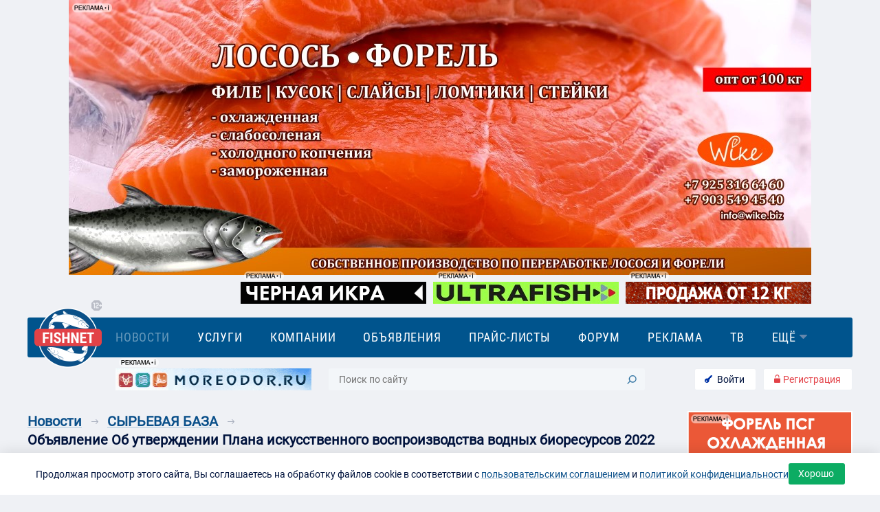

--- FILE ---
content_type: text/html; charset=utf-8
request_url: https://www.fishnet.ru/news/syrievaya_baza/obyavlenie-ob-utverzhdenii-plana-iskusstvennogo-vosproizvodstva-vodnyh-bioresursov-2022-godu/
body_size: 35192
content:

<!DOCTYPE html>
<html>

<head>
    <title>Объявление Об утверждении Плана искусственного воспроизводства водных биоресурсов 2022 году | Бесплатные | СЫРЬЕВАЯ БАЗА — FishNet.ru</title>
    <link rel="stylesheet" href="/s/build/fishnet_theme.1b5392868db30736c3ba.css?6" type="text/css">
    <link rel="stylesheet" type="text/css" media="print" href="/s/build/fishnet_print.cfebda2e9bb0ca5b7b67.css" />
    <meta charset="utf-8">
<link rel="shortcut icon" href="/favicon.ico" type="image/x-icon">


<meta name="msapplication-TileColor" content="#da532c">
<meta name="theme-color" content="#ffffff">
<meta name="viewport" content="width=device-width, initial-scale=1, maximum-scale=1.0, user-scalable=no,  viewport-fit=cover">
<meta name="yandex-verification" content="c8e938f592c8c0ab" />


<meta name="description" content="Объявление Об утверждении Плана искусственного воспроизводства водных биоресурсов 2022 году - читайте на портале рыбной отрасли Fishnet.ru" />







<!-- Yandex.Metrika counter -->
<script type="text/javascript" >
   (function(m,e,t,r,i,k,a){m[i]=m[i]||function(){(m[i].a=m[i].a||[]).push(arguments)};
   m[i].l=1*new Date();k=e.createElement(t),a=e.getElementsByTagName(t)[0],k.async=1,k.src=r,a.parentNode.insertBefore(k,a)})
   (window, document, "script", "https://mc.yandex.ru/metrika/tag.js", "ym");

   ym(5285944, "init", {
        clickmap:true,
        trackLinks:true,
        accurateTrackBounce:true,
        webvisor:true
   });
</script>
<noscript><div><img src="https://mc.yandex.ru/watch/5285944" style="position:absolute; left:-9999px;" alt="" /></div></noscript>
<!-- /Yandex.Metrika counter -->


</head>


<body id="body" class=" body__ru  " data-lang="ru">
    <div id="topbutton" class="mobile" @click="top()" :class="{showed: show}"></div>
    
    <div class="loadbar" id="js-loadbar" :class="{hide: hide}"></div>
    
    <vs-modal ref="backdrop-modal" id="js-popup"  title="" size="auto"></vs-modal>


    <div style="opacity:0;line-height: 0;">
    <!DOCTYPE svg PUBLIC "-//W3C//DTD SVG 1.1//EN"
    "http://www.w3.org/Graphics/SVG/1.1/DTD/svg.dtd">
    <svg version="1.1" xmlns="http://www.w3.org/2000/svg" style="position: absolute; width: 0;height: 0;">
        <defs>
            <symbol id="icon_invoice_check" viewBox="0 0 22 22">
                <defs>
                    <clipPath id="obe6a">
                        <path fill="#fff" d="M6 10l4 4 6-7" />
                    </clipPath>
                </defs>
                <g>
                    <g>
                        <path fill="#0cac63" d="M11 22C4.925 22 0 17.075 0 11S4.925 0 11 0s11 4.925 11 11-4.925 11-11 11zm0-2a9 9 0 1 0 0-18 9 9 0 1 0 0 18z" />
                    </g>
                    <g>
                        <path fill="none" stroke="#0cac63" stroke-miterlimit="20" stroke-width="4" d="M6 10v0l4 4v0l6-7v0" clip-path="url(&quot;#obe6a&quot;)" />
                    </g>
                </g>
            </symbol>
            <symbol id="icon_posts" viewBox="0 0 19 22">
                <defs>
                    <clipPath id="dmn7a">
                        <path fill="#fff" d="M2 0h11l6 6v14a2 2 0 0 1-2 2H2a2 2 0 0 1-2-2V2a2 2 0 0 1 2-2z" />
                    </clipPath>
                    <clipPath id="dmn7b">
                        <path fill="#fff" d="M4 14v-2h9v2z" />
                    </clipPath>
                    <clipPath id="dmn7c">
                        <path fill="#fff" d="M4 10V8h5v2z" />
                    </clipPath>
                    <clipPath id="dmn7d">
                        <path fill="#fff" d="M4 18v-2h9v2z" />
                    </clipPath>
                </defs>
                <g>
                    <g>
                        <g opacity=".4">
                            <path fill="none" stroke="#425975" stroke-miterlimit="20" stroke-width="4" d="M2 0h11v0l6 6v14a2 2 0 0 1-2 2H2a2 2 0 0 1-2-2V2a2 2 0 0 1 2-2z" clip-path="url(&quot;#dmn7a&quot;)" />
                        </g>
                        <g opacity=".4">
                            <path fill="none" stroke="#425975" stroke-miterlimit="20" stroke-width="4" d="M4 14v0-2 0h9v2z" clip-path="url(&quot;#dmn7b&quot;)" />
                        </g>
                        <g opacity=".4">
                            <path fill="none" stroke="#425975" stroke-miterlimit="20" stroke-width="4" d="M4 10v0-2 0h5v2z" clip-path="url(&quot;#dmn7c&quot;)" />
                        </g>
                        <g opacity=".4">
                            <path fill="none" stroke="#425975" stroke-miterlimit="20" stroke-width="4" d="M4 18v0-2 0h9v2z" clip-path="url(&quot;#dmn7d&quot;)" />
                        </g>
                    </g>
                </g>
            </symbol>
            <symbol id="icon_invoice_triangle" viewBox="0 0 19 11">
                <defs>
                    <clipPath id="zgjla">
                        <path fill="#fff" d="M17.01 8.985l-7.508-7-7.51 7" />
                    </clipPath>
                </defs>
                <g>
                    <g>
                        <path fill="none" stroke="#0b508a" stroke-linecap="round" stroke-linejoin="round" stroke-miterlimit="20" stroke-width="6" d="M17.01 8.985v0l-7.508-7v0l-7.51 7v0" clip-path="url(&quot;#zgjla&quot;)" />
                    </g>
                </g>
            </symbol>
            <symbol id="icon_more" viewBox="0 0 18 11">
                <defs>
                    <clipPath id="jwaya">
                        <path fill="#fff" d="M16.354 1.828L8.97 8.984 1.586 1.828" />
                    </clipPath>
                </defs>
                <g>
                    <g>
                        <path fill="none" stroke="#0b508a" stroke-linecap="round" stroke-linejoin="round" stroke-miterlimit="20" stroke-width="6" d="M16.354 1.828v0L8.97 8.984v0L1.586 1.828v0" clip-path="url(&quot;#jwaya&quot;)" />
                    </g>
                </g>
            </symbol>
            <symbol id="icon_link" viewBox="0 0 28 28">
                <defs>
                    <clipPath id="9jmua">
                        <path d="M.75 27.25V.75h26.5v26.5zm2.09-2.124a6.31 6.31 0 0 0 8.914 0l4.011-4.012.02-.019a.946.946 0 0 0-1.357-1.318l-4.011 4.012a4.382 4.382 0 0 1-6.24 0 4.382 4.382 0 0 1 0-6.24l4.457-4.457a4.382 4.382 0 0 1 6.24 0c.275.356.582.663.975.732a.945.945 0 0 0 1.094-.769c.09-.514-.218-1.21-.732-1.3a6.31 6.31 0 0 0-8.914 0L2.84 16.211a6.31 6.31 0 0 0 0 8.914zm22.285-13.372a6.31 6.31 0 0 0 0-8.914 6.31 6.31 0 0 0-8.914 0L12.2 6.852a.945.945 0 1 0 1.337 1.337l4.011-4.012a4.382 4.382 0 0 1 6.24 0 4.382 4.382 0 0 1 0 6.24l-4.457 4.457a4.381 4.381 0 0 1-6.24 0 .946.946 0 0 0-1.337 1.338 6.31 6.31 0 0 0 8.914 0z" />
                    </clipPath>
                </defs>
                <g>
                    <g>
                        <path d="M2.84 25.126a6.31 6.31 0 0 1 0-8.914l4.457-4.458a6.31 6.31 0 0 1 8.914 0c.514.09.822.787.732 1.301a.945.945 0 0 1-1.094.769c-.393-.069-.7-.376-.975-.732a4.382 4.382 0 0 0-6.24 0l-4.457 4.457a4.382 4.382 0 0 0 0 6.24 4.382 4.382 0 0 0 6.24 0l4.011-4.012a.946.946 0 1 1 1.356 1.318l-.019.019-4.011 4.012a6.31 6.31 0 0 1-8.914 0zm17.828-8.914a6.31 6.31 0 0 1-8.914 0 .946.946 0 0 1 1.337-1.338 4.381 4.381 0 0 0 6.24 0l4.457-4.457a4.382 4.382 0 0 0 0-6.24 4.382 4.382 0 0 0-6.24 0L13.537 8.19A.946.946 0 1 1 12.2 6.852L16.21 2.84a6.31 6.31 0 0 1 8.914 0 6.31 6.31 0 0 1 0 8.914z" />
                        <path fill="none" stroke="#fff" stroke-miterlimit="20" stroke-width=".5" d="M2.84 25.126a6.31 6.31 0 0 1 0-8.914l4.457-4.458a6.31 6.31 0 0 1 8.914 0c.514.09.822.787.732 1.301a.945.945 0 0 1-1.094.769c-.393-.069-.7-.376-.975-.732a4.382 4.382 0 0 0-6.24 0l-4.457 4.457a4.382 4.382 0 0 0 0 6.24 4.382 4.382 0 0 0 6.24 0l4.011-4.012a.946.946 0 1 1 1.356 1.318l-.019.019-4.011 4.012a6.31 6.31 0 0 1-8.914 0zm17.828-8.914a6.31 6.31 0 0 1-8.914 0 .946.946 0 0 1 1.337-1.338 4.381 4.381 0 0 0 6.24 0l4.457-4.457a4.382 4.382 0 0 0 0-6.24 4.382 4.382 0 0 0-6.24 0L13.537 8.19A.946.946 0 1 1 12.2 6.852L16.21 2.84a6.31 6.31 0 0 1 8.914 0 6.31 6.31 0 0 1 0 8.914z" clip-path="url(&quot;#9jmua&quot;)" />
                    </g>
                </g>
            </symbol>
            <symbol id="icon_star" viewBox="0 0 24 22">
                <defs>
                    <clipPath id="3shaa">
                        <path  d="M0 22V0h24v22zM11.993 2.164L10 9H2l6.048 4.165-2.082 6.689 6.027-3.956 6.028 3.956-2.083-6.689L22 9h-8z" />
                    </clipPath>
                </defs>
                <g>
                    <g>
                        <path fill="none" stroke-linecap="round" stroke-linejoin="round" stroke-miterlimit="20" stroke-width="4" d="M11.993 2.164v0L10 9v0H2v0l6.048 4.165v0l-2.082 6.689v0l6.027-3.956v0l6.028 3.956v0l-2.083-6.689v0L22 9v0h-8v0z" clip-path="url(&quot;#3shaa&quot;)" />
                    </g>
                </g>
            </symbol>
            <symbol id="icon_warning" viewBox="0 0 24 24">
                <defs>
                    <clipPath id="tot6a">
                        <path fill="#fff" d="M23.684 20.177L14.198 1.265C13.764.467 12.95 0 12.002 0c-.949 0-1.735.467-2.195 1.265L.32 20.177a2.677 2.677 0 0 0 0 2.558C.753 23.533 1.567 24 2.488 24h18.947c.921 0 1.734-.467 2.168-1.265.515-.797.515-1.76.081-2.558z" />
                    </clipPath>
                </defs>
                <g>
                    <g>
                        <g opacity=".4">
                            <path fill="none" stroke="#425975" stroke-miterlimit="20" stroke-width="4" d="M23.684 20.177L14.198 1.265C13.764.467 12.95 0 12.002 0c-.949 0-1.735.467-2.195 1.265L.32 20.177a2.677 2.677 0 0 0 0 2.558C.753 23.533 1.567 24 2.488 24h18.947c.921 0 1.734-.467 2.168-1.265.515-.797.515-1.76.081-2.558z" clip-path="url(&quot;#tot6a&quot;)" />
                        </g>
                        <g opacity=".4">
                            <path fill="#425975" d="M11 8h2v8h-2z" />
                        </g>
                        <g opacity=".4">
                            <path fill="#425975" d="M11 18h2v2h-2z" />
                        </g>
                    </g>
                </g>
            </symbol>
            <symbol id="icon_pdf" viewBox="0 0 20 26">
                <defs>
                    <clipPath id="jif9a">
                        <path fill="#fff" d="M4 18v-2h9v2z" />
                    </clipPath>
                    <clipPath id="jif9b">
                        <path fill="#fff" d="M4 14v-2h5v2z" />
                    </clipPath>
                    <clipPath id="jif9c">
                        <path fill="#fff" d="M4 22v-2h9v2z" />
                    </clipPath>
                </defs>
                <g>
                    <g>
                        <g>
                            <path fill="#0b508a" d="M2 0h12l6 6v18a2 2 0 0 1-2 2H2a2 2 0 0 1-2-2V2a2 2 0 0 1 2-2z" />
                        </g>
                        <g>
                            <path fill="none" stroke="#fff" stroke-miterlimit="20" stroke-width="4" d="M4 18v0-2 0h9v2z" clip-path="url(&quot;#jif9a&quot;)" />
                        </g>
                        <g>
                            <path fill="none" stroke="#fff" stroke-miterlimit="20" stroke-width="4" d="M4 14v0-2 0h5v2z" clip-path="url(&quot;#jif9b&quot;)" />
                        </g>
                        <g>
                            <path fill="none" stroke="#fff" stroke-miterlimit="20" stroke-width="4" d="M4 22v0-2 0h9v2z" clip-path="url(&quot;#jif9c&quot;)" />
                        </g>
                    </g>
                </g>
            </symbol>
            <symbol id="icon_download" viewBox="0 0 26 26">
                <g>
                    <g>
                        <path fill="#0b508a" d="M12.222 25.651c.36.463 1.165.463 1.536 0l12.084-10.443c.413-.521-.03-1.21-.763-1.21L18 14V0H8v14l-7.08-.002c-.731 0-1.175.689-.762 1.21z" />
                    </g>
                </g>
            </symbol>
            <symbol id="icon_cart_w" viewBox="0 0 28 26">
                <g>
                    <g>
                        <path fill="#fff" d="M8 7h19c.338.082 1.069-.059.982.257l-2.686 9.722c-.361 1.303-1.618 2.214-3.056 2.214H10.186c-1.526 0-2.833-1.021-3.106-2.427L5.224 7.248a.529.529 0 0 1 0-.062l-.849-4.38H.632C.282 2.806 0 1.625 0 1.625S.283-.002.632-.002H6.54zm19 0c-.052-.013.054 0 0 0zM10.558 25.997c-1.539 0-2.787-1.168-2.787-2.61 0-1.441 1.248-2.61 2.787-2.61 1.54 0 2.788 1.169 2.788 2.61-.002 1.44-1.25 2.608-2.788 2.61zm10.473 0c-1.539 0-2.787-1.168-2.787-2.61 0-1.441 1.248-2.61 2.787-2.61 1.54 0 2.787 1.169 2.787 2.61-.001 1.44-1.248 2.608-2.787 2.61z" />
                    </g>
                </g>
            </symbol>
            <symbol id="icon_trash" viewBox="0 0 28 28">
                <g>
                    <g>
                        <path fill="#e34248" d="M22 4h5a1 1 0 0 1 0 2h-3v20a2 2 0 0 1-2 2H6a2 2 0 0 1-2-2V6H1a1 1 0 1 1 0-2h5L9.414.586A2 2 0 0 1 10.828 0h6.344a2 2 0 0 1 1.414.586zM6 6v20h16V6zm5 4a1 1 0 0 1 1 1v10a1 1 0 1 1-2 0V11a1 1 0 0 1 1-1zm6 0a1 1 0 0 1 1 1v10a1 1 0 0 1-2 0V11a1 1 0 0 1 1-1zm-6-8L9 4h10l-2-2z" />
                    </g>
                </g>
            </symbol>
            <symbol id="icon_wallet" viewBox="0 0 28 26">
                <g>
                    <g>
                        <path fill="#fff" d="M20.098.056L4.025 2.58c-1.231.22-3.01 1.215-3.01 2.425C1.015 5.005 1.674 4 4 4h20l.005-1.167c0-.693-.342-1.578-.951-2.068-.773-.621-1.882-.89-2.956-.71z" />
                    </g>
                    <g>
                        <path fill="#fff" d="M4 6h20a4 4 0 0 1 4 4v12a4 4 0 0 1-4 4H4a4 4 0 0 1-4-4V10a4 4 0 0 1 4-4z" />
                    </g>
                    <g>
                        <path fill="#0cac63" d="M22 14a2 2 0 1 1 0 4 2 2 0 0 1 0-4z" />
                    </g>
                </g>
            </symbol>
            <symbol id="icon_logout" viewBox="0 0 26 26">
                <g>
                    <g>
                        <path d="M3.58 13.24c0 5.098 4.226 9.248 9.42 9.248s9.42-4.148 9.42-9.246a9.169 9.169 0 0 0-3.304-7.033 1.734 1.734 0 0 1-.198-2.476 1.814 1.814 0 0 1 2.524-.194c.492.412.952.86 1.376 1.34 4.706 5.321 4.126 13.38-1.297 17.998-5.422 4.62-13.633 4.05-18.34-1.272-4.705-5.322-4.125-13.38 1.298-18a1.814 1.814 0 0 1 2.479.171c.661.72.602 1.831-.132 2.48A9.174 9.174 0 0 0 3.58 13.24zM13 15.823c-.989 0-1.79-.787-1.79-1.757V1.756C11.21.787 12.01 0 13 0c.988 0 1.79.786 1.79 1.757v12.31c0 .97-.802 1.756-1.79 1.756z" />
                    </g>
                </g>
            </symbol>
            <symbol id="icon_en" viewBox="0 0 28 25">
                <defs>
                    <clipPath id="3dpea">
                        <path fill="#fff" d="M6 0h16a6 6 0 0 1 6 6v8a6 6 0 0 1-6 6h-6.666L7 25v-5H6a6 6 0 0 1-6-6V6a6 6 0 0 1 6-6z" />
                    </clipPath>
                </defs>
                <g>
                    <g opacity=".4">
                        <path fill="none" stroke="#425975" stroke-miterlimit="20" stroke-width="4" d="M6 0h16a6 6 0 0 1 6 6v8a6 6 0 0 1-6 6h-6.666L7 25v-5H6a6 6 0 0 1-6-6V6a6 6 0 0 1 6-6z" clip-path="url(&quot;#3dpea&quot;)" />
                    </g>
                    <g opacity=".4">
                        <path fill="#425975" d="M12.161 10.604H8.009v2.855h4.855v1.548H5.998V4.991h6.852V6.54H8.009v2.518h4.152zm10.848 4.403h-2.004l-4.05-6.844-.041.007v6.837h-2.011V4.991h2.011l4.05 6.838.04-.007v-6.83h2.005z" />
                    </g>
                </g>
            </symbol>
            <symbol id="icon_plus" viewBox="0 0 26 26">
                <g>
                    <g>
                        <path d="M13 0c7.18 0 13 5.82 13 13s-5.82 13-13 13S0 20.18 0 13 5.82 0 13 0z" />
                    </g>
                    <g>
                        <path fill="var(--color-1)" d="M12 6h2a1 1 0 0 1 1 1v12a1 1 0 0 1-1 1h-2a1 1 0 0 1-1-1V7a1 1 0 0 1 1-1z" />
                    </g>
                    <g>
                        <path fill="var(--color-2)" d="M7 11h12a1 1 0 0 1 1 1v2a1 1 0 0 1-1 1H7a1 1 0 0 1-1-1v-2a1 1 0 0 1 1-1z" />
                    </g>
                </g>
            </symbol>
            <symbol id="icon_label" viewBox="0 0 22 22">
                <g>
                    <g opacity=".4">
                        <path fill="#425975" d="M11.646-.003l8.367.205c.995.03 1.756.82 1.785 1.785l.205 8.367c0 .498-.176.995-.527 1.346l-9.099 9.1c-.76.76-1.784 1.199-2.867 1.199a3.936 3.936 0 0 1-2.867-1.2L1.2 15.387A4.054 4.054 0 0 1 0 12.519c0-1.083.41-2.106 1.2-2.867L10.3.524c.351-.351.848-.527 1.346-.527zM1.757 12.52c0 .615.234 1.2.673 1.639l5.412 5.412a2.302 2.302 0 0 0 1.639.674c.614 0 1.2-.235 1.638-.674l9.1-9.099c.029-.029.029-.029.029-.058l-.205-8.367c0-.03-.03-.088-.088-.088l-8.368-.206c-.029 0-.029 0-.058.03l-9.1 9.099a2.3 2.3 0 0 0-.672 1.638zm14.98-7.255a3.231 3.231 0 0 1 0 4.564 3.259 3.259 0 0 1-2.282.936c-.82 0-1.639-.322-2.283-.936a3.231 3.231 0 0 1 0-4.564c1.259-1.258 3.307-1.23 4.565 0zM13.4 8.599c.556.556 1.492.556 2.078 0 .555-.556.555-1.492 0-2.077a1.47 1.47 0 0 0-1.024-.44c-.38 0-.761.147-1.024.44-.586.555-.586 1.492-.03 2.077z" />
                    </g>
                </g>
            </symbol>
            <symbol id="icon_cart" viewBox="0 0 28 26">
                <g>
                    <g>
                        <path fill="#0cac63" d="M8 7h19c.338.082 1.069-.06.982.257l-2.687 9.722c-.36 1.304-1.617 2.214-3.055 2.214H10.186c-1.526 0-2.833-1.021-3.106-2.427L5.224 7.248a.6.6 0 0 1 0-.062l-.849-4.38H.632C.282 2.806 0 1.625 0 1.625S.283-.002.632-.002H6.54zm19 0c-.052-.012.054 0 0 0zM10.558 25.997c-1.539 0-2.787-1.168-2.787-2.61 0-1.441 1.248-2.61 2.787-2.61 1.54 0 2.787 1.169 2.787 2.61-.001 1.44-1.248 2.608-2.787 2.61zm10.473 0c-1.54 0-2.787-1.168-2.787-2.61 0-1.441 1.248-2.61 2.787-2.61 1.54 0 2.787 1.169 2.787 2.61-.001 1.44-1.248 2.608-2.787 2.61z" />
                    </g>
                </g>
            </symbol>
            <symbol id="icon_close" viewBox="0 0 32 32">
                <g>
                    <g opacity=".3">
                        <path fill="#fff" d="M.578 28.455L28.455.578a2.075 2.075 0 0 1 2.935 2.934L3.512 31.39a2.075 2.075 0 1 1-2.934-2.935z" />
                    </g>
                    <g opacity=".3">
                        <path fill="#fff" d="M.578.578c.81-.81 2.124-.81 2.934 0L31.39 28.455a2.075 2.075 0 1 1-2.935 2.935L.578 3.512a2.075 2.075 0 0 1 0-2.934z" />
                    </g>
                </g>
            </symbol>
            <symbol id="icon_reg" viewBox="0 0 22 30">
                <g>
                    <g>
                        <path d="M5 11s1.368-.254 1.368-.865l-.002-1.821c-.001-2.894 2.075-5.248 4.628-5.249 2.553-.001 4.63 2.35 4.632 5.243l.001 1.828C15.628 10.748 17 11 17 11c.54 0 1.33-.253 1.33-.865l-.001-1.83c-.003-4.58-3.294-8.304-7.337-8.302-4.043.002-7.33 3.73-7.328 8.311l.001 1.822c0 .612.795.864 1.335.864z" />
                    </g>
                    <g>
                        <path fill="#fff" d="M2 14h18a2 2 0 0 1 2 2v12a2 2 0 0 1-2 2H2a2 2 0 0 1-2-2V16a2 2 0 0 1 2-2z" />
                    </g>
                </g>
            </symbol>
            <symbol id="icon_reply" viewBox="0 0 30 22">
                <defs>
                    <clipPath id="y97ea">
                        <path d="M.217 19.885C5.659 5.353 16.928 5.575 16.928 5.575s-.113-1.334-.113-3.596c-.113-2.336.87-2.447 2.532-1.15 3.93 3.152 10.658 9.343 10.658 9.343s-6.35 6.19-10.015 9.75c-1.777 1.705-2.986 2.298-3.062-.853-.15-2.299 0-4.226 0-4.226s-5.373-1.52-11.987 3.373C1.086 20.7.557 21.701.217 21.998c0 0-.492-.297 0-2.113z" />
                    </clipPath>
                </defs>
                <g>
                    <g>
                        <path fill="none" stroke-miterlimit="20" stroke-width="4" d="M.217 19.885C5.659 5.353 16.928 5.575 16.928 5.575v0s-.113-1.334-.113-3.596c-.113-2.336.87-2.447 2.532-1.15 3.93 3.152 10.658 9.343 10.658 9.343v0s-6.35 6.19-10.015 9.75c-1.777 1.705-2.986 2.298-3.062-.853-.15-2.299 0-4.226 0-4.226v0s-5.373-1.52-11.987 3.373C1.086 20.7.557 21.701.217 21.998c0 0-.492-.297 0-2.113z" clip-path="url(&quot;#y97ea&quot;)" />
                    </g>
                </g>
            </symbol>
            <symbol id="icon_arrow" viewBox="0 0 20 14">
                <defs>
                    <clipPath id="xxama">
                        <path fill="#fff" d="M0 8V7.07L-.071 7 0 6.929v-.93h.929l6.07-6.07 1.415 1.414L3.758 6H20v2H3.757l4.657 4.657L7 14.07 1.343 8.414.93 8z" />
                    </clipPath>
                </defs>
                <g>
                    <g>
                        <path fill="none" stroke-miterlimit="20" stroke-width="4" d="M0 8V7.07L-.071 7 0 6.929v-.93h.929l6.07-6.07 1.415 1.414L3.758 6H20v2H3.757l4.657 4.657L7 14.07 1.343 8.414h0L.93 8z" clip-path="url(&quot;#xxama&quot;)" />
                    </g>
                </g>
            </symbol>
            <symbol id="icon_print" viewBox="0 0 19 22">
                <defs>
                    <clipPath id="zukya">
                        <path fill="#fff" d="M2 0h11l6 6v14a2 2 0 0 1-2 2H2a2 2 0 0 1-2-2V2a2 2 0 0 1 2-2z" />
                    </clipPath>
                    <clipPath id="zukyb">
                        <path fill="#fff" d="M4 14v-2h9v2z" />
                    </clipPath>
                    <clipPath id="zukyc">
                        <path fill="#fff" d="M4 10V8h5v2z" />
                    </clipPath>
                    <clipPath id="zukyd">
                        <path fill="#fff" d="M4 18v-2h9v2z" />
                    </clipPath>
                </defs>
                <g>
                    <g opacity=".4">
                        <path fill="none" stroke="#425975" stroke-miterlimit="20" stroke-width="4" d="M2 0h11v0l6 6v14a2 2 0 0 1-2 2H2a2 2 0 0 1-2-2V2a2 2 0 0 1 2-2z" clip-path="url(&quot;#zukya&quot;)" />
                    </g>
                    <g opacity=".4">
                        <path fill="none" stroke="#425975" stroke-miterlimit="20" stroke-width="4" d="M4 14v0-2 0h9v2z" clip-path="url(&quot;#zukyb&quot;)" />
                    </g>
                    <g opacity=".4">
                        <path fill="none" stroke="#425975" stroke-miterlimit="20" stroke-width="4" d="M4 10v0-2 0h5v2z" clip-path="url(&quot;#zukyc&quot;)" />
                    </g>
                    <g opacity=".4">
                        <path fill="none" stroke="#425975" stroke-miterlimit="20" stroke-width="4" d="M4 18v0-2 0h9v2z" clip-path="url(&quot;#zukyd&quot;)" />
                    </g>
                </g>
            </symbol>
            <symbol id="icon_user" viewBox="0 0 20 21">
                <g>
                    <g opacity=".4">
                        <path fill="#425975" d="M4.6 6.125C4.6 3.15 7 .77 10 .77c3 0 5.4 2.38 5.4 5.355 0 2.975-2.4 5.356-5.4 5.356-3 0-5.4-2.38-5.4-5.356zm2 0c0 1.885 1.5 3.372 3.4 3.372s3.4-1.487 3.4-3.372c0-1.884-1.5-3.371-3.4-3.371S6.6 4.24 6.6 6.125zM20 19.795c0 .594-.4.992-1 .992s-1-.398-1-.992c0-3.67-3-4.744-6.8-4.744H8.8c-3.7 0-6.8.975-6.8 4.744 0 .594-.4.992-1 .992s-1-.398-1-.992c0-4.76 3.9-6.728 8.8-6.728h2.4c4.8 0 8.8 1.968 8.8 6.728z" />
                    </g>
                </g>
            </symbol>
            <symbol id="icon_source" viewBox="0 0 22 22">
                <g>
                    <g opacity=".4">
                        <path fill="#425975" d="M10.278 16.178a.843.843 0 0 1 1.189 1.192l-2.012 2.006-1.206 1.205a4.84 4.84 0 0 1-6.843 0 4.834 4.834 0 0 1 0-6.84l4.76-4.758a4.841 4.841 0 0 1 6.844 0 .84.84 0 1 1-1.19 1.19 3.158 3.158 0 0 0-4.463 0L2.596 14.93a3.153 3.153 0 0 0 0 4.461 3.157 3.157 0 0 0 4.463 0l1.206-1.204 2.013-2.009zm1.435-10.363a.842.842 0 0 1-1.19-1.191l2.013-2.007 1.205-1.204a4.842 4.842 0 0 1 6.844 0 4.834 4.834 0 0 1 0 6.84l-4.761 4.757a4.841 4.841 0 0 1-6.844 0 .84.84 0 1 1 1.19-1.189 3.157 3.157 0 0 0 4.464 0l4.76-4.758a3.153 3.153 0 0 0 0-4.461 3.158 3.158 0 0 0-4.463 0l-1.205 1.205-2.013 2.008z" />
                    </g>
                </g>
            </symbol>
            <symbol id="icon_share" viewBox="0 0 19 22">
                <g>
                    <g opacity=".4">
                        <path fill="#425975" d="M15.545 0c-1.9 0-3.454 1.562-3.454 3.474 0 .454.084.895.243 1.293L5.767 8.431a3.426 3.426 0 0 0-2.312-.905C1.553 7.526 0 9.088 0 11c0 1.912 1.553 3.474 3.455 3.474.892 0 1.706-.342 2.32-.905l6.568 3.664a3.44 3.44 0 0 0-.252 1.293c0 1.912 1.553 3.474 3.454 3.474C17.447 22 19 20.438 19 18.526c0-1.911-1.553-3.473-3.455-3.473a3.44 3.44 0 0 0-2.6 1.193l-6.45-3.6c.264-.49.414-1.052.414-1.646 0-.597-.147-1.154-.414-1.646l6.45-3.6a3.435 3.435 0 0 0 2.6 1.194C17.447 6.948 19 5.385 19 3.474 19 1.562 17.447 0 15.545 0z" />
                    </g>
                </g>
            </symbol>
            <symbol id="icon_comments" viewBox="0 0 28 25">
                <defs>
                    <clipPath id="nnbua">
                        <path fill="#fff" d="M6 0h16a6 6 0 0 1 6 6v8a6 6 0 0 1-6 6h-6.667L7 25v-5H6a6 6 0 0 1-6-6V6a6 6 0 0 1 6-6z" />
                    </clipPath>
                </defs>
                <g>
                    <g opacity=".4">
                        <path fill="none" stroke="#425975" stroke-miterlimit="20" stroke-width="4" d="M6 0h16a6 6 0 0 1 6 6v8a6 6 0 0 1-6 6h-6.667L7 25v-5H6a6 6 0 0 1-6-6V6a6 6 0 0 1 6-6z" clip-path="url(&quot;#nnbua&quot;)" />
                    </g>
                    <g opacity=".4">
                        <path fill="#425975" d="M10 8a2 2 0 1 1 0 4 2 2 0 0 1 0-4z" />
                    </g>
                    <g opacity=".4">
                        <path fill="#425975" d="M18 8a2 2 0 1 1 0 4 2 2 0 0 1 0-4z" />
                    </g>
                </g>
            </symbol>
            <symbol id="icon_time" viewBox="0 0 22 22">
                <g>
                    <g>
                        <path d="M11 22C4.925 22 0 17.075 0 11S4.925 0 11 0s11 4.925 11 11-4.925 11-11 11zm0-2a9 9 0 1 0 0-18 9 9 0 0 0 0 18zm0-8.618l3.447 1.724a1 1 0 1 1-.894 1.788l-4-2A1 1 0 0 1 9 12V6a1 1 0 0 1 2 0z" />
                    </g>
                </g>
            </symbol>
            <symbol id="icon-triangle" viewBox="0 0 22 12">
                <g>
                    <g>
                        <path d="M9.866 11.544L.466 2.53C-.517 1.586.193-.006 1.596-.006h18.799c1.402 0 2.112 1.592 1.13 2.536l-9.4 9.014a1.651 1.651 0 0 1-2.26 0z" />
                    </g>
                </g>
            </symbol>
            <symbol id="icon_lock" viewBox="0 0 18 24">
                <g>
                    <g>
                        <path d="M4.41 8.995c.442 0 .8-.397.8-.887L5.209 6.65c-.001-2.313 1.697-4.197 3.786-4.198 2.089-.001 3.789 1.88 3.79 4.195l.001 1.463c0 .489.359.885.8.885h.611c.443 0 .8-.397.8-.887V6.645C14.993 2.98 12.3 0 8.992.002c-3.307.002-5.997 2.984-5.995 6.65V8.11c.001.489.36.885.8.885h.612z" />
                    </g>
                    <g>
                        <path d="M2 11h14a2 2 0 0 1 2 2v9a2 2 0 0 1-2 2H2a2 2 0 0 1-2-2v-9a2 2 0 0 1 2-2z" />
                    </g>
                </g>
            </symbol>
            <symbol id="icon_key" viewBox="0 0 26 26">
                <g>
                    <g>
                        <path d="M2.26 13.027c2.182-2.143 5.336-2.727 8.061-1.776L21.281.483l4.713-.488-1.066 6.12-2.866.256-.26 2.816-2.867.256-.26 2.816-3.664 3.6a7.494 7.494 0 0 1-1.808 7.92c-3.021 2.969-7.92 2.969-10.942 0a7.51 7.51 0 0 1 0-10.752zm2.085 5.632a2.146 2.146 0 0 0 0 3.072 2.239 2.239 0 0 0 3.127 0 2.146 2.146 0 0 0 0-3.072 2.239 2.239 0 0 0-3.127 0z" />
                    </g>
                </g>
            </symbol>
            <symbol id="icon_search" viewBox="0 0 47 45">
                <defs>
                    <clipPath id="v7gra">
                        <path fill="#00548d" d="M0 44.646V.354h47v44.292zm9.84-25.971c.03 3.962 1.446 7.707 3.863 10.707a741038.905 741038.905 0 0 0-11.99 11.635c-1.158 1.122.635 2.875 1.793 1.74l11.153-10.822.742-.72a18.203 18.203 0 0 0 6.341 3.866c7.008 2.493 15.236.321 19.967-5.281 4.794-5.677 5.519-13.858 1.59-20.176-3.93-6.319-11.663-9.551-19.09-8.108-7.185 1.395-13.022 7.28-14.129 14.327a20.536 20.536 0 0 0-.24 2.832zM22.504 4.539c6.168-2.159 13.1-.32 17.296 4.542 4.159 4.824 4.629 11.945 1.297 17.313-3.306 5.318-9.92 8.206-16.215 6.972-6.358-1.234-11.28-6.232-12.323-12.426-.127-.766-.165-1.53-.178-2.308.039-6.195 4.07-11.97 10.123-14.093z" />
                    </clipPath>
                </defs>
                <g>
                    <g>
                        <path fill="#00548d" d="M9.84 18.675a1.432 1.432 0 0 1 0-.086c.014-.923.103-1.835.24-2.746 1.107-7.046 6.944-12.932 14.13-14.327 7.426-1.443 15.158 1.79 19.088 8.108 3.93 6.318 3.205 14.5-1.59 20.176-4.73 5.602-12.958 7.774-19.966 5.281a18.203 18.203 0 0 1-6.34-3.867l-.743.72L3.506 42.758c-1.158 1.135-2.95-.618-1.793-1.74l1.59-1.543 10.4-10.092c-2.417-3-3.833-6.745-3.864-10.707zm2.542-.043c.013.777.051 1.542.178 2.308 1.043 6.194 5.965 11.192 12.323 12.426 6.296 1.234 12.909-1.654 16.215-6.972 3.332-5.368 2.862-12.489-1.297-17.313-4.197-4.863-11.128-6.701-17.296-4.542-6.053 2.123-10.084 7.898-10.123 14.093z" />
                        <path fill="none" stroke="#00548d" stroke-miterlimit="20" stroke-width="2" d="M9.84 18.675a1.432 1.432 0 0 1 0-.086c.014-.923.103-1.835.24-2.746 1.107-7.046 6.944-12.932 14.13-14.327 7.426-1.443 15.158 1.79 19.088 8.108 3.93 6.318 3.205 14.5-1.59 20.176-4.73 5.602-12.958 7.774-19.966 5.281a18.203 18.203 0 0 1-6.34-3.867l-.743.72L3.506 42.758c-1.158 1.135-2.95-.618-1.793-1.74l1.59-1.543 10.4-10.092c-2.417-3-3.833-6.745-3.864-10.707zm2.542-.043c.013.777.051 1.542.178 2.308 1.043 6.194 5.965 11.192 12.323 12.426 6.296 1.234 12.909-1.654 16.215-6.972 3.332-5.368 2.862-12.489-1.297-17.313-4.197-4.863-11.128-6.701-17.296-4.542-6.053 2.123-10.084 7.898-10.123 14.093z" clip-path="url(&quot;#v7gra&quot;)" />
                    </g>
                </g>
            </symbol>
            <symbol id="icon_rss" width="11" height="11" viewBox="0 0 22 22">
                <g>
                    <g>
                        <path fill="#0038b8" d="M1.236.002C12.42.624 21.376 9.574 21.998 20.75c.018.337-.09.636-.319.876-.23.243-.519.367-.856.367H19.26a1.172 1.172 0 0 1-1.182-1.1C17.528 11.767 10.228 4.47 1.1 3.92A1.173 1.173 0 0 1 0 2.746v-1.57C0 .84.123.55.367.321.61.09.902-.016 1.237 0zm.034 6.907c7.354.612 13.214 6.467 13.826 13.814.028.34-.076.646-.306.897-.233.25-.525.38-.87.38h-1.57a1.175 1.175 0 0 1-1.168-1.073c-.504-5.348-4.766-9.602-10.116-10.106A1.168 1.168 0 0 1 0 9.653v-1.57c0-.343.123-.636.374-.868.25-.234.555-.334.896-.306zm1.95 8.64h.005a3.224 3.224 0 0 1 3.222 3.225v.005A3.224 3.224 0 0 1 0 18.774a3.223 3.223 0 0 1 3.22-3.226z" />
                    </g>
                </g>
            </symbol>
            <symbol id="icon_comment_dark" width="14" height="12.5" viewBox="0 0 28 25">
                <g>
                    <g>
                        <g>
                            <path fill="#0b508a" d="M6 0h16a6 6 0 0 1 6 6v8a6 6 0 0 1-6 6h-6.666L7 25v-5H6a6 6 0 0 1-6-6V6a6 6 0 0 1 6-6z" />
                        </g>
                        <g>
                            <g>
                                <path fill="#fff" d="M10 8a2 2 0 1 1 0 4 2 2 0 0 1 0-4z" />
                            </g>
                            <g>
                                <path fill="#fff" d="M18 8a2 2 0 1 1 0 4 2 2 0 0 1 0-4z" />
                            </g>
                        </g>
                    </g>
                </g>
            </symbol>

            <symbol id="icon_comment_white" width="17" height="17" viewBox="0 0 34 34">
           <g><g><g><path fill="#fff" d="M6 0h22a6 6 0 0 1 6 6v16a6 6 0 0 1-6 6H15.572L7 34v-6H6a6 6 0 0 1-6-6V6a6 6 0 0 1 6-6z"/></g><g><g><path fill="#0b508a" d="M12 12a2 2 0 1 1 0 4 2 2 0 0 1 0-4z"/></g><g><path fill="#0b508a" d="M22 12a2 2 0 1 1 0 4 2 2 0 0 1 0-4z"/></g></g></g></g>
            </symbol>




            <symbol id="icon_eye" viewBox="0 0 30 20">
                <defs>
                    <clipPath id="inr0a">
                        <path fill="#fff" d="M21.372 10c0 3.607-2.854 6.53-6.374 6.53-3.521 0-6.375-2.923-6.375-6.53s2.854-6.531 6.375-6.531c3.52 0 6.374 2.924 6.374 6.531z" />
                    </clipPath>
                </defs>
                <g>
                    <g>
                        <g opacity=".4">
                            <path fill="#425975" d="M29.468 8.163a3.454 3.454 0 0 1 0 3.674C27.838 14.448 23.382 20 14.998 20S2.158 14.449.528 11.837a3.455 3.455 0 0 1 0-3.674C2.157 5.552 6.613 0 14.997 0s12.84 5.552 14.47 8.163zM2.206 10.737c1.469 2.355 5.396 7.222 12.792 7.222s11.322-4.867 12.792-7.222a1.372 1.372 0 0 0 0-1.475c-1.47-2.354-5.396-7.221-12.792-7.221S3.675 6.908 2.206 9.262a1.371 1.371 0 0 0 0 1.475z" />
                        </g>
                        <g opacity=".4">
                            <path fill="none" stroke="#425975" stroke-miterlimit="20" stroke-width="4" d="M21.372 10c0 3.607-2.854 6.53-6.374 6.53-3.521 0-6.375-2.923-6.375-6.53s2.854-6.531 6.375-6.531c3.52 0 6.374 2.924 6.374 6.531z" clip-path="url(&quot;#inr0a&quot;)" />
                        </g>
                    </g>
                </g>
            </symbol>
            <symbol id="icon_edit" width="13" height="13" viewBox="0 0 26 26">
                <defs>
                    <clipPath id="e1qma">
                        <path fill="#fff" d="M6 4h14a6 6 0 0 1 6 6v10a6 6 0 0 1-6 6H6a6 6 0 0 1-6-6V10a6 6 0 0 1 6-6z" />
                    </clipPath>
                </defs>
                <g>
                    <g opacity=".3">
                        <path fill="none" stroke="#425975" stroke-miterlimit="20" stroke-width="4" d="M6 4h14a6 6 0 0 1 6 6v10a6 6 0 0 1-6 6H6a6 6 0 0 1-6-6V10a6 6 0 0 1 6-6z" clip-path="url(&quot;#e1qma&quot;)" />
                    </g>
                    <g opacity=".4">
                        <path fill="#425975" d="M15.863 17.333l-5.195-3.852 8.015-10.372 5.12 3.927zM20.39.961c.816-1.112 2.375-1.26 3.488-.445l1.113.89a2.482 2.482 0 0 1 .52 3.48l-.668.816-5.12-3.926zm-6.086 17.26L10 20l.297-4.741z" />
                    </g>
                </g>
            </symbol>
            <symbol id="icon_folder" width="14" height="12" viewBox="0 0 28 28">
                <defs>
                    <clipPath id="86mia">
                        <path fill="#fff" d="M0 4h24a4 4 0 0 1 4 4v12a4 4 0 0 1-4 4H4a4 4 0 0 1-4-4z" />
                    </clipPath>
                    <clipPath id="86mib">
                        <path fill="#fff" d="M2 0h8l10 6H0V2a2 2 0 0 1 2-2z" />
                    </clipPath>
                </defs>
                <g>
                    <g>
                        <g>
                            <path fill="none" stroke="#b3bdc8" stroke-miterlimit="20" stroke-width="4" d="M0 4v0h24a4 4 0 0 1 4 4v12a4 4 0 0 1-4 4H4a4 4 0 0 1-4-4z" clip-path="url(&quot;#86mia&quot;)" />
                        </g>
                        <g>
                            <path fill="none" stroke="#b3bdc8" stroke-miterlimit="20" stroke-width="4" d="M2 0h8v0l10 6v0H0v0-4a2 2 0 0 1 2-2z" clip-path="url(&quot;#86mib&quot;)" />
                        </g>
                    </g>
                </g>
            </symbol>
            <symbol id="icon_arrow_right" width="15" height="11" viewBox="0 0 30 22">
                <defs>
                    <clipPath id="x9wpa">
                        <path fill="#fff" d="M.217 19.884C5.659 5.353 16.928 5.574 16.928 5.574s-.113-1.334-.113-3.595c-.114-2.336.87-2.447 2.532-1.15 3.93 3.152 10.658 9.343 10.658 9.343s-6.35 6.19-10.015 9.75c-1.777 1.705-2.986 2.298-3.062-.854-.15-2.297 0-4.225 0-4.225s-5.373-1.52-11.987 3.373C1.086 20.7.557 21.701.217 21.998c0 0-.492-.297 0-2.114z" />
                    </clipPath>
                </defs>
                <g>
                    <g opacity=".4">
                        <path fill="none" stroke="#425975" stroke-miterlimit="20" stroke-width="4" d="M.217 19.884C5.659 5.353 16.928 5.574 16.928 5.574v0s-.113-1.334-.113-3.595c-.114-2.336.87-2.447 2.532-1.15 3.93 3.152 10.658 9.343 10.658 9.343v0s-6.35 6.19-10.015 9.75c-1.777 1.705-2.986 2.298-3.062-.854-.15-2.297 0-4.225 0-4.225v0s-5.373-1.52-11.987 3.373C1.086 20.7.557 21.701.217 21.998c0 0-.492-.297 0-2.114z" clip-path="url(&quot;#x9wpa&quot;)" />
                    </g>
                </g>
            </symbol>
            <symbol id="icon_arhive" width="14" height="12" viewBox="0 0 28 24">
                <defs>
                    <clipPath id="bymaa">
                        <path fill="#fff" d="M2 0h24a2 2 0 0 1 2 2v6H0V2a2 2 0 0 1 2-2z" />
                    </clipPath>
                    <clipPath id="bymab">
                        <path fill="#fff" d="M2 6h24v16a2 2 0 0 1-2 2H4a2 2 0 0 1-2-2z" />
                    </clipPath>
                    <clipPath id="bymac">
                        <path fill="#fff" d="M10 12h8v2a2 2 0 0 1-2 2h-4a2 2 0 0 1-2-2z" />
                    </clipPath>
                </defs>
                <g>
                    <g opacity=".4">
                        <g opacity=".4">
                            <path fill="none" stroke="#425975" stroke-miterlimit="20" stroke-width="4" d="M2 0h24a2 2 0 0 1 2 2v6H0v0-6a2 2 0 0 1 2-2z" clip-path="url(&quot;#bymaa&quot;)" />
                        </g>
                        <g opacity=".4">
                            <path fill="none" stroke="#425975" stroke-miterlimit="20" stroke-width="4" d="M2 6v0h24v16a2 2 0 0 1-2 2H4a2 2 0 0 1-2-2z" clip-path="url(&quot;#bymab&quot;)" />
                        </g>
                        <g opacity=".4">
                            <path fill="none" stroke="#425975" stroke-miterlimit="20" stroke-width="4" d="M10 12v0h8v2a2 2 0 0 1-2 2h-4a2 2 0 0 1-2-2z" clip-path="url(&quot;#bymac&quot;)" />
                        </g>
                    </g>
                </g>
            </symbol>
            <symbol id="icon_remove" viewBox="0 0 28 26">
                <g>
                    <g>
                        <g opacity=".4">
                            <path fill="#425975" d="M22 4h5a1 1 0 0 1 0 2h-3v18a2 2 0 0 1-2 2H6a2 2 0 0 1-2-2V6H1a1 1 0 1 1 0-2h5L9.414.586A2 2 0 0 1 10.828 0h6.344a2 2 0 0 1 1.414.586zM6 6v18h16V6zm5 4a1 1 0 0 1 1 1v8a1 1 0 0 1-2 0v-8a1 1 0 0 1 1-1zm6 0a1 1 0 0 1 1 1v8a1 1 0 0 1-2 0v-8a1 1 0 0 1 1-1zm-6-8L9 4h10l-2-2z" />
                        </g>
                    </g>
                </g>
            </symbol>
            <symbol id="icon_locked" viewBox="0 0 20 24">
                <defs>
                    <clipPath id="vlxfa">
                        <path fill="#fff" d="M7 6V5c0-1.63 1.26-3.273 2.998-3.274C11.736 1.726 13 3.37 13 5v1h2l-.008-1.322C14.99 2.098 12.75 0 9.997.002c-2.753 0-4.99 2.1-4.99 4.68L5 6z" />
                    </clipPath>
                    <clipPath id="vlxfb">
                        <path fill="#fff" d="M0 24V8h20v16zm2-13v10a1 1 0 0 0 1 1h14a1 1 0 0 0 1-1V11a1 1 0 0 0-1-1H3a1 1 0 0 0-1 1z" />
                    </clipPath>
                </defs>
                <g>
                    <g>
                        <g opacity=".4">
                            <path fill="none" stroke="#425975" stroke-miterlimit="20" stroke-width="2" d="M7 6v0-1c0-1.63 1.26-3.273 2.998-3.274C11.736 1.726 13 3.37 13 5v1h2v0l-.008-1.322C14.99 2.098 12.75 0 9.997.002c-2.753 0-4.99 2.1-4.99 4.68L5 6v0z" clip-path="url(&quot;#vlxfa&quot;)" />
                        </g>
                        <g opacity=".4">
                            <path fill="none" stroke="#425975" stroke-miterlimit="20" stroke-width="4" d="M3 10h14a1 1 0 0 1 1 1v10a1 1 0 0 1-1 1H3a1 1 0 0 1-1-1V11a1 1 0 0 1 1-1z" clip-path="url(&quot;#vlxfb&quot;)" />
                        </g>
                    </g>
                </g>
            </symbol>
            <symbol id="icon_arrow_wild" viewBox="0 0 18 11">
                <defs>
                    <clipPath id="74vta">
                        <path fill="#fff" d="M16.354 1.828L8.97 8.984 1.586 1.828" />
                    </clipPath>
                </defs>
                <g>
                    <g>
                        <path fill="none" stroke-linecap="round" stroke-linejoin="round" stroke-miterlimit="20" stroke-width="6" d="M16.354 1.828v0L8.97 8.984v0L1.586 1.828v0" clip-path="url(&quot;#74vta&quot;)" />
                    </g>
                </g>
            </symbol>
            <symbol id="icon_bell" viewBox="0 0 20 26">
                <g>
                    <g>
                        <path fill="#0b508a" d="M9.998 25.998C11.84 25.998 14 23.795 14 22H6c0 1.795 2.157 3.998 3.998 3.998zM10.132.001c-1.379-.072-2.557.96-2.63 2.304a2.292 2.292 0 0 0-.004.133v1.238c-2.994 1.032-4.997 3.79-5 6.886v2.045c0 1.292-.527 2.53-1.464 3.445l-.348.338a2.264 2.264 0 0 0-.466 2.608c.418.82.841 1.02 1.78 1.002h16c1.302 0 1.998-.716 2-1.985v-.103a2.263 2.263 0 0 0-.556-1.495l-.73-.831a4.803 4.803 0 0 1-1.215-3.169v-1.855c-.003-3.096-2.006-5.854-5-6.886v-1.1c0-1.319-1.014-2.502-2.367-2.575z" />
                    </g>
                </g>
            </symbol>
            <symbol id="icon_plane" viewBox="0 0 22 22">
                <g>
                    <g>
                        <path fill="#fff" d="M-.004 8.976c0-.357.208-.684.565-.832L20.784.058a.928.928 0 0 1 .952.208c.267.238.327.624.208.951l-8.09 20.214a.896.896 0 0 1-.832.565c-.387 0-.714-.208-.833-.565l-3.241-8.383L.56 9.808a.88.88 0 0 1-.565-.832zm3.33-.03l6.335 2.438 3.153-3.092c.327-.356.892-.356 1.249 0 .357.327.357.892 0 1.249l-3.271 3.27 2.26 5.856 6.453-16.172z" />
                    </g>
                </g>
            </symbol>
            <symbol id="icon_file" viewBox="0 0 26 24">
                <g>
                    <g>
                        <path fill="#0b508a" d="M2.33 21.554c3.104 3.261 8.138 3.262 11.244.003l.003-.003 10.727-11.262c2.26-2.37 2.262-6.214.005-8.586a.059.059 0 0 1-.005-.005c-2.29-2.294-5.892-2.294-8.182 0L6.42 11.96c-1.527 1.351-1.72 3.746-.434 5.348 1.287 1.602 3.567 1.805 5.093.454.172-.152.33-.32.473-.504l5.595-5.905a1.57 1.57 0 0 0-.158-2.14 1.395 1.395 0 0 0-1.88 0L9.484 15.12a.702.702 0 0 1-1.026 0 .789.789 0 0 1 0-1.078l9.715-10.2a2.876 2.876 0 0 1 4.092 0c1.13 1.185 1.13 3.107.002 4.293l-.002.003-10.713 11.277c-1.96 2.096-5.168 2.126-7.164.068-1.996-2.058-2.025-5.425-.065-7.52l6.65-6.982c.561-.592.561-1.548 0-2.14a1.398 1.398 0 0 0-2.044-.01l-.008.01-6.636 6.966c-3.057 3.266-3.038 8.507.043 11.748z" />
                    </g>
                </g>
            </symbol>
            <symbol id="icon_remove_round" viewBox="0 0 30 30">
                <g>
                    <g>
                        <g>
                            <path fill="#e34248" d="M15 5c5.523 0 10 4.477 10 10s-4.477 10-10 10S5 20.523 5 15 9.477 5 15 5z" />
                        </g>
                        <g>
                            <path fill="#fff" d="M15 0c8.284 0 15 6.716 15 15 0 8.284-6.716 15-15 15-8.284 0-15-6.716-15-15C0 6.716 6.716 0 15 0z" />
                        </g>
                    </g>
                </g>
            </symbol>
            <symbol id="icon_vk" viewBox="0 0 19 12">
              <g id="Layer_1-2" data-name="Layer 1">
                <path class="cls-1" fill="#0038b8" d="M14.3,5.98s.03,.03,.05,.04c1.01,.49,1.89,1.17,2.65,1.99,1.05,1.13,1.78,2.44,2.2,3.92,.02,.06,.01,.08-.06,.08-1.09,0-2.18,0-3.27,0-.05,0-.07-.02-.09-.07-.29-.87-.73-1.66-1.34-2.35-.87-.97-1.94-1.6-3.24-1.82-.1-.02-.2-.02-.29-.04-.06-.01-.08,0-.08,.07,0,1.02,0,2.05,0,3.07,0,.36,0,.71,0,1.07,0,.05,0,.07-.07,.07-.59,0-1.18-.01-1.77-.08-1.35-.15-2.64-.52-3.83-1.18-1.02-.57-1.88-1.32-2.6-2.23-.73-.93-1.27-1.97-1.67-3.08-.31-.86-.52-1.74-.67-2.65C.1,1.88,.02,.98,0,.08,0,.01,.02,0,.08,0c1.04,0,2.09,0,3.13,0,.06,0,.08,0,.08,.07,0,.52,.04,1.04,.1,1.55,.17,1.4,.5,2.75,1.19,4,.41,.75,.94,1.41,1.62,1.93,.43,.33,.91,.58,1.44,.73,.1,.03,.1,.03,.1-.07,0-1.5,0-2.99,0-4.49,0-1.22,0-2.43,0-3.64,0-.06,.01-.08,.08-.08,.98,0,1.96,0,2.94,0,.06,0,.08,.02,.08,.08,0,1.53,0,3.06,0,4.59,0,.06,0,.08,.07,.07,.56-.08,1.07-.3,1.54-.61,.82-.53,1.46-1.24,2-2.05,.41-.63,.72-1.3,.93-2.02,.01-.04,.03-.06,.08-.06,.99,0,1.98,0,2.98,0,.06,0,.06,.03,.05,.07-.17,.89-.48,1.72-.92,2.51-.7,1.24-1.63,2.27-2.79,3.1-.15,.11-.31,.21-.47,.3Z"/>
              </g>
            </symbol>
            <symbol id="icon_tg" viewBox="0 0 14 12">
              <g id="Layer_1-2" data-name="Layer 1">
                <path class="cls-1" fill="#0038b8" d="M13.66,0c.54-.01,.77,.18,.82,.65,.05,.42-.04,.83-.09,1.24-.28,2.19-.64,4.37-1.02,6.55-.14,.83-.28,1.65-.46,2.47-.04,.19-.11,.37-.2,.55-.24,.47-.56,.62-1.08,.5-.34-.08-.64-.26-.92-.45-1.22-.83-2.45-1.65-3.67-2.48-.2-.14-.4-.27-.56-.46-.23-.27-.25-.53-.04-.82,.27-.38,.63-.67,.96-.99,1.04-.99,2.11-1.95,3.11-2.96,.13-.13,.25-.27,.37-.41,.08-.09,.09-.19,.03-.29-.06-.11-.17-.1-.27-.07-.08,.02-.15,.06-.22,.11-1.55,.98-3.06,2.02-4.58,3.04-.33,.22-.66,.44-.98,.66-.39,.26-.82,.44-1.28,.47-.29,.01-.59-.06-.88-.14-.39-.11-.79-.19-1.18-.33-.36-.13-.74-.19-1.08-.37-.11-.05-.21-.11-.3-.2-.18-.19-.18-.42,0-.61,.19-.19,.43-.3,.68-.41,.58-.26,1.16-.51,1.75-.76,1.23-.53,2.46-1.06,3.69-1.59,2.03-.87,4.05-1.75,6.12-2.53C12.82,.2,13.25,.03,13.66,0Z"/>
              </g>
            </symbol>
            <symbol id="icon_mail" viewBox="0 0 64 64">
                <path fill="#222" d="M53.42 53.32H10.58a8.51 8.51 0 0 1-8.5-8.5V19.18a8.51 8.51 0 0 1 8.5-8.5h42.84a8.51 8.51 0 0 1 8.5 8.5v25.64a8.51 8.51 0 0 1-8.5 8.5ZM10.58 13.68a5.5 5.5 0 0 0-5.5 5.5v25.64a5.5 5.5 0 0 0 5.5 5.5h42.84a5.5 5.5 0 0 0 5.5-5.5V19.18a5.5 5.5 0 0 0-5.5-5.5Z"></path><path fill="#222" d="M32 38.08a8.51 8.51 0 0 1-5.13-1.71L3.52 18.71a1.5 1.5 0 1 1 1.81-2.39L28.68 34a5.55 5.55 0 0 0 6.64 0l23.35-17.68a1.5 1.5 0 1 1 1.81 2.39L37.13 36.37A8.51 8.51 0 0 1 32 38.08Z"></path><path fill="#222" d="M4.17 49.14a1.5 1.5 0 0 1-1-2.62l18.4-16.41a1.5 1.5 0 0 1 2 2.24L5.17 48.76a1.46 1.46 0 0 1-1 .38zm55.66 0a1.46 1.46 0 0 1-1-.38l-18.4-16.41a1.5 1.5 0 1 1 2-2.24l18.39 16.41a1.5 1.5 0 0 1-1 2.62z"></path>
              </symbol>            
        </defs>
    </svg>
</div>

    
    <div id="app">

        
        
        <div class="banner_top_bracing">
               

<div class="fishblock">
	<div class=' fishvew_carousel' data-params='{"current":1079,"fishviews":[1079],"fishview":{"1079":{"html":"\u003Cdiv class=\u0022fishview_item fishviewz3 flipper fd2277 fishview_item_clickable nocl\u0022 data-url=\u0022https:\/\/www.fishnet.ru\/enum:fishview1079&hash=732f65c9&marker=LjN8JtFW3\u0022 data-no=\u00221079\u0022\u003E\u003Cdiv class=\u0027fishview_item_content_info_wrap\u0027\u003E\u003Cdiv class=\u0027fishview_item_content_info\u0027\u003E\u003Cdiv class=\u0027fishview_item_content_info_data\u0027\u003E\u003Cdiv\u003E\u0418\u041d\u041d: 7743894858\u003C\/div\u003E\u003Cdiv class=\u0027fishview_item_content_info_data_title\u0027\u003E\u0423\u0430\u0439\u043a, \u041e\u041e\u041e\u003C\/div\u003E\u003C\/div\u003E\u003C\/div\u003E\u003Cspan style=\u0027display: none;\u0027 id=\u0027bkb10791\u0027\u003E\u003Ca class=\u0027fishview_item_clickable fd2277\u0027  data-url=\u0027https:\/\/www.fishnet.ru\/enum:fishview1079&hash=732f65c9&marker=LjN8JtFW3\u0027 target=\u0027_blank\u0027 style=\u0027font-size:0;display:block\u0027\u003E\u003Cimg src=\u0027\/_\/fb\/new\/1079\/images\/flip1.jpg?s=5a22b&marker=LjN8JtFW3\u0027 width=\u0027auto\u0027 height=\u0027\u0027 \/\u003E\u003C\/a\u003E\u003C\/span\u003E\u003Cspan style=\u0027display: none;\u0027 id=\u0027bkb10792\u0027\u003E\u003Ca class=\u0027fishview_item_clickable fd2277\u0027  data-url=\u0027https:\/\/www.fishnet.ru\/enum:fishview1079&hash=732f65c9&marker=LjN8JtFW3\u0027 target=\u0027_blank\u0027 style=\u0027font-size:0;display:block\u0027\u003E\u003Cimg src=\u0027\/_\/fb\/new\/1079\/images\/flip2.gif?s=5a22b&marker=LjN8JtFW3\u0027 width=\u0027auto\u0027 height=\u0027\u0027 \/\u003E\u003C\/a\u003E\u003C\/span\u003E\u003C\/div\u003E\u003C\/div\u003E","pk":"12","title":"A-1 | Wike","wut":"fishview1079","wut_url":"https:\/\/www.fishnet.ru\/enum:fishview1079&hash=732f65c9&marker=LjN8JtFW3","duration":"30","progress":0,"format":"flipper","flip_name":"bkbf1079","flipper1":"bkb10791","flipper2":"bkb10792","timeout":8,"frequency":1,"frequency_timeout":127}},"legacy":"0"}' data-zone='12'><div class="fishview_wrap"><div class="fishview_item fishviewz3 flipper fd2277 fishview_item_clickable nocl" data-url="https://www.fishnet.ru/enum:fishview1079&hash=732f65c9&marker=LjN8JtFW3" data-no="1079"><div class='fishview_item_content_info_wrap'><div class='fishview_item_content_info'><div class='fishview_item_content_info_data'><div>ИНН: 7743894858</div><div class='fishview_item_content_info_data_title'>Уайк, ООО</div></div></div><span style='display: none;' id='bkb10791'><a class='fishview_item_clickable fd2277'  data-url='https://www.fishnet.ru/enum:fishview1079&hash=732f65c9&marker=LjN8JtFW3' target='_blank' style='font-size:0;display:block'><img src='/_/fb/new/1079/images/flip1.jpg?s=5a22b&marker=LjN8JtFW3' width='auto' height='' /></a></span><span style='display: none;' id='bkb10792'><a class='fishview_item_clickable fd2277'  data-url='https://www.fishnet.ru/enum:fishview1079&hash=732f65c9&marker=LjN8JtFW3' target='_blank' style='font-size:0;display:block'><img src='/_/fb/new/1079/images/flip2.gif?s=5a22b&marker=LjN8JtFW3' width='auto' height='' /></a></span></div></div></div></div>
</div>

        </div>
        <div class="top_places">
            <div class="top_places_item">
</div>
            <div class="top_places_item">

<div class="fishblock">
	<div class=' fishvew_carousel' data-params='{"current":1035,"fishviews":[1035],"fishview":{"1035":{"html":"\u003Cdiv class=\u0022fishview_f\u0022\u003E \u003Cdiv class=\u0022fishview_item fishviewz12 image f78805 fishview_item_clickable nocl\u0022 data-url=\u0022https:\/\/www.fishnet.ru\/enum:fishview1035&hash=88a19763&marker=LjN8KKrai\u0022 data-no=\u00221035\u0022\u003E\u003Cdiv class=\u0027fishview_item_content_info_wrap\u0027\u003E\u003Cdiv class=\u0027fishview_item_content_info\u0027\u003E\u003Cdiv class=\u0027fishview_item_content_info_data\u0027\u003E\u003Cdiv\u003E\u0418\u041d\u041d: 7716801068\u003C\/div\u003E\u003Cdiv class=\u0027fishview_item_content_info_data_title\u0027\u003E\u0420\u0443\u0441\u0441\u043a\u0438\u0439 \u0438\u043a\u043e\u0440\u043d\u044b\u0439 \u0434\u043e\u043c, \u041e\u041e\u041e\u003C\/div\u003E\u003C\/div\u003E\u003C\/div\u003E\u003Cdiv class=\u0027fishview_item_content\u0027 style=\u0027max-width:none;max-height:none;width:auto;height:auto;\u0027\u003E\u003Ca class=\u0027fishview_item_clickable ___\u0027  data-url=\u0027https:\/\/www.fishnet.ru\/enum:fishview1035&hash=88a19763&marker=LjN8KKrai\u0027 target=\u0027_blank\u0027 style=\u0027font-size:0;display:block\u0027\u003E\u003Cimg src=\u0027\/_\/fb\/new\/1035\/images\/RID.gif?s=1e433&marker=LjN8KKrai\u0027 width=\u0027auto\u0027 height=\u0027auto\u0027 \/\u003E\u003C\/a\u003E\u003C\/div\u003E\u003C\/div\u003E\u003C\/div\u003E\u003C\/div\u003E","pk":"190","title":"V-1 | \u0420\u0443\u0441\u0441\u043a\u0438\u0439 \u0438\u043a\u043e\u0440\u043d\u044b\u0439 \u0434\u043e\u043c","wut":"fishview1035","wut_url":"https:\/\/www.fishnet.ru\/enum:fishview1035&hash=88a19763&marker=LjN8KKrai","duration":"30","progress":0,"format":"image"}},"legacy":"0"}' data-zone='190'><div class="fishview_wrap"><div class="fishview_f"> <div class="fishview_item fishviewz12 image f78805 fishview_item_clickable nocl" data-url="https://www.fishnet.ru/enum:fishview1035&hash=88a19763&marker=LjN8KKrai" data-no="1035"><div class='fishview_item_content_info_wrap'><div class='fishview_item_content_info'><div class='fishview_item_content_info_data'><div>ИНН: 7716801068</div><div class='fishview_item_content_info_data_title'>Русский икорный дом, ООО</div></div></div><div class='fishview_item_content' style='max-width:none;max-height:none;width:auto;height:auto;'><a class='fishview_item_clickable ___'  data-url='https://www.fishnet.ru/enum:fishview1035&hash=88a19763&marker=LjN8KKrai' target='_blank' style='font-size:0;display:block'><img src='/_/fb/new/1035/images/RID.gif?s=1e433&marker=LjN8KKrai' width='auto' height='auto' /></a></div></div></div></div></div></div>
</div>
</div>
                <div class="top_places_item">

<div class="fishblock">
	<div class=' fishvew_carousel' data-params='{"current":763,"fishviews":[763],"fishview":{"763":{"html":"\u003Cdiv class=\u0022fishview_f\u0022\u003E \u003Cdiv class=\u0022fishview_item fishviewz12 image f78805 fishview_item_clickable nocl\u0022 data-url=\u0022https:\/\/www.fishnet.ru\/enum:fishview763&hash=f955e03f&marker=LjN8Jzhbk\u0022 data-no=\u0022763\u0022\u003E\u003Cdiv class=\u0027fishview_item_content_info_wrap\u0027\u003E\u003Cdiv class=\u0027fishview_item_content_info\u0027\u003E\u003Cdiv class=\u0027fishview_item_content_info_data\u0027\u003E\u003Cdiv\u003E\u0418\u041d\u041d: 7727548378\u003C\/div\u003E\u003Cdiv class=\u0027fishview_item_content_info_data_title\u0027\u003E\u0423\u043b\u044c\u0442\u0440\u0430 \u0424\u0438\u0448, \u041e\u041e\u041e\u003C\/div\u003E\u003C\/div\u003E\u003C\/div\u003E\u003Cdiv class=\u0027fishview_item_content\u0027 style=\u0027max-width:none;max-height:none;width:auto;height:auto;\u0027\u003E\u003Ca class=\u0027fishview_item_clickable ___\u0027  data-url=\u0027https:\/\/www.fishnet.ru\/enum:fishview763&hash=f955e03f&marker=LjN8Jzhbk\u0027 target=\u0027_blank\u0027 style=\u0027font-size:0;display:block\u0027\u003E\u003Cimg src=\u0027\/_\/fb\/new\/763\/images\/ultraG.jpg?s=c4152&marker=LjN8Jzhbk\u0027 width=\u0027auto\u0027 height=\u0027auto\u0027 \/\u003E\u003C\/a\u003E\u003C\/div\u003E\u003C\/div\u003E\u003C\/div\u003E\u003C\/div\u003E","pk":"279","title":"V-2 | \u0423\u043b\u044c\u0442\u0440\u0430\u0444\u0438\u0448","wut":"fishview763","wut_url":"https:\/\/www.fishnet.ru\/enum:fishview763&hash=f955e03f&marker=LjN8Jzhbk","duration":"30","progress":0,"format":"image"}},"legacy":"0"}' data-zone='279'><div class="fishview_wrap"><div class="fishview_f"> <div class="fishview_item fishviewz12 image f78805 fishview_item_clickable nocl" data-url="https://www.fishnet.ru/enum:fishview763&hash=f955e03f&marker=LjN8Jzhbk" data-no="763"><div class='fishview_item_content_info_wrap'><div class='fishview_item_content_info'><div class='fishview_item_content_info_data'><div>ИНН: 7727548378</div><div class='fishview_item_content_info_data_title'>Ультра Фиш, ООО</div></div></div><div class='fishview_item_content' style='max-width:none;max-height:none;width:auto;height:auto;'><a class='fishview_item_clickable ___'  data-url='https://www.fishnet.ru/enum:fishview763&hash=f955e03f&marker=LjN8Jzhbk' target='_blank' style='font-size:0;display:block'><img src='/_/fb/new/763/images/ultraG.jpg?s=c4152&marker=LjN8Jzhbk' width='auto' height='auto' /></a></div></div></div></div></div></div>
</div>
</div>
                <div class="top_places_item">

<div class="fishblock">
	<div class=' fishvew_carousel' data-params='{"current":1142,"fishviews":[1142],"fishview":{"1142":{"html":"\u003Cdiv class=\u0022fishview_f\u0022\u003E \u003Cdiv class=\u0022fishview_item fishviewz12 image f78805 fishview_item_clickable nocl\u0022 data-url=\u0022https:\/\/www.fishnet.ru\/enum:fishview1142&hash=f749c4ec&marker=2W5zFJYc1JY\u0022 data-no=\u00221142\u0022\u003E\u003Cdiv class=\u0027fishview_item_content_info_wrap\u0027\u003E\u003Cdiv class=\u0027fishview_item_content_info\u0027\u003E\u003Cdiv class=\u0027fishview_item_content_info_data\u0027\u003E\u003Cdiv\u003E\u0418\u041d\u041d: 270305111812\u003C\/div\u003E\u003Cdiv class=\u0027fishview_item_content_info_data_title\u0027\u003E\u041a\u043e\u043d\u0442\u0435\u0435\u0432\u0430 \u0422.\u0412., \u0418\u041f\u003C\/div\u003E\u003C\/div\u003E\u003C\/div\u003E\u003Cdiv class=\u0027fishview_item_content\u0027 style=\u0027max-width:none;max-height:none;width:auto;height:auto;\u0027\u003E\u003Ca class=\u0027fishview_item_clickable ___\u0027  data-url=\u0027https:\/\/www.fishnet.ru\/enum:fishview1142&hash=f749c4ec&marker=2W5zFJYc1JY\u0027 target=\u0027_blank\u0027 style=\u0027font-size:0;display:block\u0027\u003E\u003Cimg src=\u0027\/_\/fb\/new\/1142\/images\/kon240x32.gif?s=23373&marker=2W5zFJYc1JY\u0027 width=\u0027auto\u0027 height=\u0027auto\u0027 \/\u003E\u003C\/a\u003E\u003C\/div\u003E\u003C\/div\u003E\u003C\/div\u003E\u003C\/div\u003E","pk":"285","title":"V-3 | \u041a\u043e\u043d\u0442\u0435\u0435\u0432\u0430","wut":"fishview1142","wut_url":"https:\/\/www.fishnet.ru\/enum:fishview1142&hash=f749c4ec&marker=2W5zFJYc1JY","duration":"30","progress":0,"format":"image"}},"legacy":"0"}' data-zone='285'><div class="fishview_wrap"><div class="fishview_f"> <div class="fishview_item fishviewz12 image f78805 fishview_item_clickable nocl" data-url="https://www.fishnet.ru/enum:fishview1142&hash=f749c4ec&marker=2W5zFJYc1JY" data-no="1142"><div class='fishview_item_content_info_wrap'><div class='fishview_item_content_info'><div class='fishview_item_content_info_data'><div>ИНН: 270305111812</div><div class='fishview_item_content_info_data_title'>Контеева Т.В., ИП</div></div></div><div class='fishview_item_content' style='max-width:none;max-height:none;width:auto;height:auto;'><a class='fishview_item_clickable ___'  data-url='https://www.fishnet.ru/enum:fishview1142&hash=f749c4ec&marker=2W5zFJYc1JY' target='_blank' style='font-size:0;display:block'><img src='/_/fb/new/1142/images/kon240x32.gif?s=23373&marker=2W5zFJYc1JY' width='auto' height='auto' /></a></div></div></div></div></div></div>
</div>
</div>
        </div>
        
        <a href="/cp/mail/inbox/" class="inbox-notifications-block hide" id="js-inbox-notifications-block" v-if="inboxCounter>0" :class="{showed: showed}">
    <div class="inbox-notifications-block-item">{{inboxCounter}}</div>
    <div class="inbox-notifications-block-item">
        Непрочитанных сообщений
    </div>
</a>

<div class="top_menu" id="topmenu" data-items='{"mobile":[{"val":"\/news\/","kind":"news","title":"\u041d\u043e\u0432\u043e\u0441\u0442\u0438","selected":true,"visible":true},{"val":"\/issues\/","kind":"issues","title":"\u0423\u0441\u043b\u0443\u0433\u0438","selected":false,"visible":true},{"val":"\/companies\/russia\/","kind":"companies","title":"\u041a\u043e\u043c\u043f\u0430\u043d\u0438\u0438","selected":false,"visible":true},{"val":"\/tradingboard\/","kind":"tradingboard","title":"\u041e\u0431\u044a\u044f\u0432\u043b\u0435\u043d\u0438\u044f","selected":false,"visible":true},{"val":"\/pricelist\/russia\/","kind":"pricelist","title":"\u041f\u0440\u0430\u0439\u0441-\u043b\u0438\u0441\u0442\u044b","selected":false,"visible":true},{"val":"\/forum\/","kind":"forum","title":"\u0424\u043e\u0440\u0443\u043c","selected":false,"visible":true},{"val":"\/adv\/","kind":"adv\/status","title":"\u0420\u0435\u043a\u043b\u0430\u043c\u0430","selected":false,"visible":true},{"val":"\/events\/","kind":"events","title":"\u0412\u044b\u0441\u0442\u0430\u0432\u043a\u0438","selected":false,"visible":true},{"val":"\/cp\/","kind":"cp","title":"\u041a\u0430\u0431\u0438\u043d\u0435\u0442","selected":false,"visible":true},{"val":"\/tv\/","kind":"tv","title":"\u0420\u044b\u0431\u043d\u043e\u0435 \u0422\u0412","selected":false,"visible":true},{"val":"\/contact\/","kind":"contacts","title":"\u041a\u043e\u043d\u0442\u0430\u043a\u0442\u044b","selected":false,"visible":true},{"val":"https:\/\/www.megafishnet.com\/","kind":"english","title":"English","selected":false,"visible":true,"language":true}],"first":[{"val":"\/news\/","kind":"news","title":"\u041d\u043e\u0432\u043e\u0441\u0442\u0438","selected":true,"visible":true},{"val":"\/issues\/","kind":"issues","title":"\u0423\u0441\u043b\u0443\u0433\u0438","selected":false,"visible":true},{"val":"\/companies\/russia\/","kind":"companies","title":"\u041a\u043e\u043c\u043f\u0430\u043d\u0438\u0438","selected":false,"visible":true},{"val":"\/tradingboard\/","kind":"tradingboard","title":"\u041e\u0431\u044a\u044f\u0432\u043b\u0435\u043d\u0438\u044f","selected":false,"visible":true},{"val":"\/pricelist\/russia\/","kind":"pricelist","title":"\u041f\u0440\u0430\u0439\u0441-\u043b\u0438\u0441\u0442\u044b","selected":false,"visible":true},{"val":"\/forum\/","kind":"forum","title":"\u0424\u043e\u0440\u0443\u043c","selected":false,"visible":true},{"val":"\/adv\/","kind":"adv\/status","title":"\u0420\u0435\u043a\u043b\u0430\u043c\u0430","selected":false,"visible":true},{"val":"\/tv\/","kind":"tv","title":"\u0422\u0412","selected":false,"visible":true},{"val":"\/cp\/","kind":"cp","title":"\u041a\u0430\u0431\u0438\u043d\u0435\u0442","selected":false,"visible":true},{"val":"\/events\/","kind":"events","title":"\u0412\u044b\u0441\u0442\u0430\u0432\u043a\u0438","selected":false,"visible":true},{"val":"\/contact\/","kind":"contacts","title":"\u041a\u043e\u043d\u0442\u0430\u043a\u0442\u044b","selected":false,"visible":true},{"val":"https:\/\/www.megafishnet.com\/","kind":"english","title":"English","selected":false,"visible":true,"language":true},{"val":"\/more","kind":"more","title":"\u0415\u0449\u0451","selected":false,"visible":true}],"second":[{"val":"\/news\/","kind":"news","title":"\u041d\u043e\u0432\u043e\u0441\u0442\u0438","selected":true,"visible":true},{"val":"\/issues\/","kind":"issues","title":"\u0423\u0441\u043b\u0443\u0433\u0438","selected":false,"visible":true},{"val":"\/companies\/russia\/","kind":"companies","title":"\u041a\u043e\u043c\u043f\u0430\u043d\u0438\u0438","selected":false,"visible":true},{"val":"\/tradingboard\/","kind":"tradingboard","title":"\u041e\u0431\u044a\u044f\u0432\u043b\u0435\u043d\u0438\u044f","selected":false,"visible":true},{"val":"\/pricelist\/russia\/","kind":"pricelist","title":"\u041f\u0440\u0430\u0439\u0441-\u043b\u0438\u0441\u0442\u044b","selected":false,"visible":true},{"val":"\/forum\/","kind":"forum","title":"\u0424\u043e\u0440\u0443\u043c","selected":false,"visible":true},{"val":"\/adv\/","kind":"adv\/status","title":"\u0420\u0435\u043a\u043b\u0430\u043c\u0430","selected":false,"visible":true},{"val":"\/tv\/","kind":"tv","title":"\u0422\u0412","selected":false,"visible":true},{"val":"\/cp\/","kind":"cp","title":"\u041a\u0430\u0431\u0438\u043d\u0435\u0442","selected":false,"visible":true},{"val":"\/events\/","kind":"events","title":"\u0412\u044b\u0441\u0442\u0430\u0432\u043a\u0438","selected":false,"visible":true},{"val":"\/contact\/","kind":"contacts","title":"\u041a\u043e\u043d\u0442\u0430\u043a\u0442\u044b","selected":false,"visible":true},{"val":"https:\/\/www.megafishnet.com\/","kind":"english","title":"English","selected":false,"visible":true,"singlemode":false,"language":true}]}' ref="menublock" :class="{showed: showed, fixed: isFixed}">
    <div class="mmenu_stub" ref="stub"></div>
    <div class="mobile_menu_block" :class="[mobile_menu_showed ? 'mobile_menu_block__showed' : '___']">
        <a class="close_button" v-on:click="close_humburger()"><svg class="icon icon__close">
                <use xlink:href="#icon_close"></use>
            </svg></a>
        <div class="mobile_menu">
            
            <div class="mobile_menu_item "><a href="/news/" class="mobile_menu_item_link">Новости</a></div>
            
            <div class="mobile_menu_item "><a href="/issues/" class="mobile_menu_item_link">Услуги</a></div>
            
            <div class="mobile_menu_item "><a href="/companies/russia/" class="mobile_menu_item_link">Компании</a></div>
            
            <div class="mobile_menu_item "><a href="/tradingboard/" class="mobile_menu_item_link">Объявления</a></div>
            
            <div class="mobile_menu_item "><a href="/pricelist/russia/" class="mobile_menu_item_link">Прайс-листы</a></div>
            
            <div class="mobile_menu_item "><a href="/forum/" class="mobile_menu_item_link">Форум</a></div>
            
            <div class="mobile_menu_item "><a href="/adv/" class="mobile_menu_item_link">Реклама</a></div>
            
            <div class="mobile_menu_item "><a href="/events/" class="mobile_menu_item_link">Выставки</a></div>
            
            <div class="mobile_menu_item "><a href="/cp/" class="mobile_menu_item_link">Кабинет</a></div>
            
            <div class="mobile_menu_item "><a href="/tv/" class="mobile_menu_item_link">Рыбное ТВ</a></div>
            
            <div class="mobile_menu_item "><a href="/contact/" class="mobile_menu_item_link">Контакты</a></div>
            
            <div class="mobile_menu_item "><a href="https://www.megafishnet.com/" class="mobile_menu_item_link">English</a></div>
            
        </div>
        
        <a href="/signup/" class="button button__mobile_register"><svg class="icon icon__reg">
                <use xlink:href="#icon_reg"></use>
            </svg>Зарегистрироваться</a>
        
    </div>
    <div class="menu_block_wrap" :class="[isFixed ? 'menu_block_wrap__fixed' : '']" ref="mobilemenu">
        <div class="menu_block">
            <div class="menu_block_item menu_block_left">
                <div class="humburger" v-on:click="humburger()">
                    <div></div>
                    <div></div>
                    <div></div>
                </div>
                <img src="/s/i/12+__m.png" class="mobile_rate">
            </div>
            <div class="menu_block_item menu_block_center">
                <div class="menu_wrap" :class="[open_more ? 'menu_wrap__withmore' : '']">
                    <ul class="menu" id="topmenu" ref="topmenu">
                        <li class="menu_item menu_item__logo">
                            <a class="menu_item_logo menu_item_link" href="/">
                                <img src="/s/i/logo@2x.png?2" width="100%" class="menu_logo_image">
                            </a>
                            <img src="/s/i/12+.png" width="100%" class="rating">
                        </li>
                        <li data-id="11" class="menu_item" :class="[item.selected ? 'menu_item__active' : '']" :data-id="index" class="menu_item" v-show="item.visible" :to="item.kind" v-for="(item, index) in menu.first" :key="index" active-class="menu_item__active">
                            <a v-if="index!=moreIndex" :href="item.val" class="menu_item_link" :data-id="index">{{item.title}} <svg v-if="index==moreIndex" class="icon icon_triangle">
                                    <use xlink:href="#icon-triangle"></use>
                                </svg>
                            </a>
                            <a v-if="index==moreIndex" v-on:click="menuClick" class="menu_item_link" :data-id="index">{{item.title}} <svg v-if="index==moreIndex" class="icon icon_triangle">
                                    <use xlink:href="#icon-triangle"></use>
                                </svg>
                            </a>

                            <div class="menu_more_wrap" ref="moremenu" v-if="index==moreIndex">
                                <ul class="menu_more">
                                    <li :data-id="index" class="menu_more_item" v-show="item.visible" :to="item.kind" v-for="(item, index) in menu.second" :key="index" active-class="menu_item__active" :class="[item.singlemode ? 'menu_more_item__singled' : '']">
                                        <a :href="item.val" class="menu_more_item_link">{{item.title}}</a>
                                    </li>
                                </ul>
                            </div>
                        </li>
                    </ul>
                </div>
            </div>
            <noindex>
            <div class="menu_block_item menu_block_right">
                <div class="mobile menu_block_right__mobile">
                    <div class="submenu_wrap submenu_wrap__search mobile">
                        <a href="/search/" class="button button__search"><svg class="icon icon__search">
                                <use xlink:href="/s/build/spritemap.svg#sprite-icon-search"></use>
                            </svg></a>
                    </div>
                    
                    <div class="submenu_wrap  submenu_wrap__login">
                        <a href="#" class="button button__login" v-on:click="signin()">
                            <svg class="icon icon__key">
                                <use xlink:href="#icon_key"></use>
                            </svg>Войти
                        </a>
                    </div>
                    <div class="submenu_wrap submenu_wrap__register">
                        <a href="#" class="button button__register" v-on:click="signup()">
                            <svg class="icon icon__lock">
                                <use xlink:href="#icon_lock"></use>
                            </svg>
                            Регистрация</a>
                    </div>
                    
                </div>
            </div>
</noindex>
        </div>
        <div class="menu_search">
            <input type="text" class="input input__search" />
            <svg class="icon icon__search">
                <use xlink:href="#icon_search"></use>
            </svg>
        </div>
    </div>
</div>
<div style="" class="desktop desktop__beforemenu">
    <div class="submenu_wrap submenu_wrap__banner">
        
        
        <div class="submenu_wrap_item submenu_wrap_item__searchsponsor banner_wrap">
            

<div class="fishblock">
	<div class=' fishvew_carousel' data-params='{"current":592,"fishviews":[592],"fishview":{"592":{"html":"\u003Cdiv class=\u0022fishview_f\u0022\u003E \u003Cdiv class=\u0022fishview_item fishviewz7 image f78805 fishview_item_clickable nocl\u0022 data-url=\u0022https:\/\/www.fishnet.ru\/enum:fishview592&hash=3bbb2afd&marker=LjN8Jy2C6\u0022 data-no=\u0022592\u0022\u003E\u003Cdiv class=\u0027fishview_item_content_info_wrap\u0027\u003E\u003Cdiv class=\u0027fishview_item_content_info\u0027\u003E\u003Cdiv class=\u0027fishview_item_content_info_data\u0027\u003E\u003Cdiv\u003E\u0418\u041d\u041d: 7727734159\u003C\/div\u003E\u003Cdiv class=\u0027fishview_item_content_info_data_title\u0027\u003E\u041c\u043e\u0440\u0435\u043e\u0434\u043e\u0440, \u041e\u041e\u041e\u003C\/div\u003E\u003C\/div\u003E\u003C\/div\u003E\u003Cdiv class=\u0027fishview_item_content\u0027 style=\u0027max-width:285px;max-height:32px;width:285px;height:32px;\u0027\u003E\u003Ca class=\u0027fishview_item_clickable ___\u0027  data-url=\u0027https:\/\/www.fishnet.ru\/enum:fishview592&hash=3bbb2afd&marker=LjN8Jy2C6\u0027 target=\u0027_blank\u0027 style=\u0027font-size:0;display:block\u0027\u003E\u003Cimg src=\u0027\/_\/fb\/new\/592\/images\/moreodorn11.gif?s=706db&marker=LjN8Jy2C6\u0027 width=\u0027285px\u0027 height=\u002732px\u0027 \/\u003E\u003C\/a\u003E\u003C\/div\u003E\u003C\/div\u003E\u003C\/div\u003E\u003C\/div\u003E","pk":"119","title":"C-1 | \u041c\u043e\u0440\u0435\u043e\u0434\u043e\u0440","wut":"fishview592","wut_url":"https:\/\/www.fishnet.ru\/enum:fishview592&hash=3bbb2afd&marker=LjN8Jy2C6","duration":"30","progress":0,"format":"image"}},"legacy":"0"}' data-zone='119'><div class="fishview_wrap"><div class="fishview_f"> <div class="fishview_item fishviewz7 image f78805 fishview_item_clickable nocl" data-url="https://www.fishnet.ru/enum:fishview592&hash=3bbb2afd&marker=LjN8Jy2C6" data-no="592"><div class='fishview_item_content_info_wrap'><div class='fishview_item_content_info'><div class='fishview_item_content_info_data'><div>ИНН: 7727734159</div><div class='fishview_item_content_info_data_title'>Мореодор, ООО</div></div></div><div class='fishview_item_content' style='max-width:285px;max-height:32px;width:285px;height:32px;'><a class='fishview_item_clickable ___'  data-url='https://www.fishnet.ru/enum:fishview592&hash=3bbb2afd&marker=LjN8Jy2C6' target='_blank' style='font-size:0;display:block'><img src='/_/fb/new/592/images/moreodorn11.gif?s=706db&marker=LjN8Jy2C6' width='285px' height='32px' /></a></div></div></div></div></div></div>
</div>

        </div>
        
        
        <div class="submenu_wrap_item submenu_wrap_item__search">
            <form action="/search/" class="submenu_search_form" id="js-searchform">
                <input placeholder="Поиск по сайту" name="searchfor" value="" type="text" class="input input__search" /> <svg class="icon icon__search" onclick='document.querySelector("#js-searchform").submit()'>
                    <use xlink:href="#icon_search"></use>
                </svg></form>
        </div>
    </div>
    <div class="authed_block_wrap" id="js-authed_block_wrap1">
    
    <div class="submenu_wrap  submenu_wrap__login">
        <a href="#" class="button button__login" v-on:click="signin()">
            <svg class="icon icon__key">
                <use xlink:href="#icon_key"></use>
            </svg>Войти
        </a>
    </div>
    <div class="submenu_wrap submenu_wrap__register">
        <a href="#" class="button button__register" v-on:click="signup()">
            <svg class="icon icon__lock">
                <use xlink:href="#icon_lock"></use>
            </svg>
            Регистрация</a>
    </div>
    
    </div>
</div>

        
        
        <div class="content">
        


            <div class="page">
                
                



<div class="page_center" id="js-news-detail">
    
    <div class="breadcrumbs breadcrumbs_n">
    
    
    <a href="/news/" class="breadcrumbs_item">Новости</a>
    
    
    
    <a href="/news/syrievaya_baza/" class="breadcrumbs_item">СЫРЬЕВАЯ БАЗА</a>
    
    
    
    <span class="breadcrumbs_item breadcrumbs_item__current">Объявление Об утверждении Плана искусственного воспроизводства водных биоресурсов 2022 году</span>
    
    
</div>
 <br>

    <div class="news_banners_top">
        <table style="width:100%">
            
            
            <td align="left">

<div class="fishblock">
	<div class=' fishvew_carousel' data-params='{"current":810,"fishviews":[810],"fishview":{"810":{"html":"\u003Cdiv class=\u0022fishview_item fishviewz4 html5 f65e23 fishview_item_clickable nocl\u0022 data-url=\u0022https:\/\/www.fishnet.ru\/enum:fishview810&hash=85224018&marker=LjN8KBnVU\u0022 data-no=\u0022810\u0022\u003E\u003Cdiv class=\u0027fishview_item_content_info_wrap\u0027\u003E\u003Cdiv class=\u0027fishview_item_content_info\u0027\u003E\u003Cdiv class=\u0027fishview_item_content_info_data\u0027\u003E\u003Cdiv\u003E\u0418\u041d\u041d: 2537076946\u003C\/div\u003E\u003Cdiv class=\u0027fishview_item_content_info_data_title\u0027\u003E\u0422\u043e\u0440\u0433\u043e\u0432\u0430\u044f \u041a\u043e\u043c\u043f\u0430\u043d\u0438\u044f \u041d\u0435\u0440\u0435\u0439, \u041e\u041e\u041e\u003C\/div\u003E\u003C\/div\u003E\u003C\/div\u003E\u003Cdiv class=\u0027fishview_f fishviewz4\u0027\u003E\u003Ciframe src=\u0027\/_\/fb\/new\/810\/file_ru.html?s=149e6&marker=LjN8KBnVU&url=https%3A%2F%2Ftk-nerey.ru%2F&r=1768812285\u0027 onload=\u0027if (this.contentWindow.document.body.querySelector(\u0022#dom_overlay_container\u0022).clientHeight && window.outerWidth \u003C= 850 && this.id==\u0022ffeed84c7cb1ae7bf4ec4bd78275bb98\u0022){this.style.height = this.contentWindow.document.body.querySelector(\u0022#dom_overlay_container\u0022).clientHeight\/2+\u0022px\u0022;debugger}\u0027 id=b6edc1cd1f36e45daf6d7824d7bb2283 class=\u0027fishviewz4\u0027 scrolling=\u0027no\u0027 frameborder=\u00270\u0027 marginwidth=\u00270\u0027 marginheight=\u00270\u0027 width=\u0027260\u0027 height=\u0027120\u0027 style=\u0027border: 0px; vertical-align: top;\u0027 style=\u0027opacity:0\u0027 onload=\u0027this.style.opacity=1;\u0027\u003E\u003C\/iframe\u003E\u003C\/div\u003E\u003C\/div\u003E\u003C\/div\u003E","pk":"73","title":"T-1 | \u041d\u0415\u0420\u0415\u0419","wut":"fishview810","wut_url":"https:\/\/www.fishnet.ru\/enum:fishview810&hash=85224018&marker=LjN8KBnVU","duration":"30","progress":0,"format":"html5"}},"legacy":"0"}' data-zone='73'><div class="fishview_wrap"><div class="fishview_item fishviewz4 html5 f65e23 fishview_item_clickable nocl" data-url="https://www.fishnet.ru/enum:fishview810&hash=85224018&marker=LjN8KBnVU" data-no="810"><div class='fishview_item_content_info_wrap'><div class='fishview_item_content_info'><div class='fishview_item_content_info_data'><div>ИНН: 2537076946</div><div class='fishview_item_content_info_data_title'>Торговая Компания Нерей, ООО</div></div></div><div class='fishview_f fishviewz4'><iframe src='/_/fb/new/810/file_ru.html?s=149e6&marker=LjN8KBnVU&url=https%3A%2F%2Ftk-nerey.ru%2F&r=1768812285' onload='if (this.contentWindow.document.body.querySelector("#dom_overlay_container").clientHeight && window.outerWidth <= 850 && this.id=="ffeed84c7cb1ae7bf4ec4bd78275bb98"){this.style.height = this.contentWindow.document.body.querySelector("#dom_overlay_container").clientHeight/2+"px";debugger}' id=b6edc1cd1f36e45daf6d7824d7bb2283 class='fishviewz4' scrolling='no' frameborder='0' marginwidth='0' marginheight='0' width='260' height='120' style='border: 0px; vertical-align: top;' style='opacity:0' onload='this.style.opacity=1;'></iframe></div></div></div></div></div>
</div>
</td>
            
            <td align="left">

<div class="fishblock">
	<div class=' fishvew_carousel' data-params='{"current":717,"fishviews":[717],"fishview":{"717":{"html":"\u003Cdiv class=\u0022fishview_f\u0022\u003E \u003Cdiv class=\u0022fishview_item fishviewz4 image f78805 fishview_item_clickable nocl\u0022 data-url=\u0022https:\/\/www.fishnet.ru\/enum:fishview717&hash=b5bd1442&marker=LjN8KCnwG\u0022 data-no=\u0022717\u0022\u003E\u003Cdiv class=\u0027fishview_item_content_info_wrap\u0027\u003E\u003Cdiv class=\u0027fishview_item_content_info\u0027\u003E\u003Cdiv class=\u0027fishview_item_content_info_data\u0027\u003E\u003Cdiv\u003E\u0418\u041d\u041d: 7734380888\u003C\/div\u003E\u003Cdiv class=\u0027fishview_item_content_info_data_title\u0027\u003E\u041a\u043e\u043c\u043f\u0430\u043d\u0438\u044f \u041a\u0440\u0430\u0441\u043d\u044b\u0439 \u0416\u0435\u043c\u0447\u0443\u0433, \u041e\u041e\u041e\u003C\/div\u003E\u003C\/div\u003E\u003C\/div\u003E\u003Cdiv class=\u0027fishview_item_content\u0027 style=\u0027max-width:260px;max-height:120px;width:260px;height:120px;\u0027\u003E\u003Ca class=\u0027fishview_item_clickable ___\u0027  data-url=\u0027https:\/\/www.fishnet.ru\/enum:fishview717&hash=b5bd1442&marker=LjN8KCnwG\u0027 target=\u0027_blank\u0027 style=\u0027font-size:0;display:block\u0027\u003E\u003Cimg src=\u0027\/_\/fb\/new\/717\/images\/redPerl260P.png?s=6e352&marker=LjN8KCnwG\u0027 width=\u0027260px\u0027 height=\u0027120px\u0027 \/\u003E\u003C\/a\u003E\u003C\/div\u003E\u003C\/div\u003E\u003C\/div\u003E\u003C\/div\u003E","pk":"74","title":"T-2 | \u041a\u0440\u0430\u0441\u043d\u044b\u0439 \u0436\u0435\u043c\u0447\u0443\u0433","wut":"fishview717","wut_url":"https:\/\/www.fishnet.ru\/enum:fishview717&hash=b5bd1442&marker=LjN8KCnwG","duration":"30","progress":0,"format":"image"}},"legacy":"0"}' data-zone='74'><div class="fishview_wrap"><div class="fishview_f"> <div class="fishview_item fishviewz4 image f78805 fishview_item_clickable nocl" data-url="https://www.fishnet.ru/enum:fishview717&hash=b5bd1442&marker=LjN8KCnwG" data-no="717"><div class='fishview_item_content_info_wrap'><div class='fishview_item_content_info'><div class='fishview_item_content_info_data'><div>ИНН: 7734380888</div><div class='fishview_item_content_info_data_title'>Компания Красный Жемчуг, ООО</div></div></div><div class='fishview_item_content' style='max-width:260px;max-height:120px;width:260px;height:120px;'><a class='fishview_item_clickable ___'  data-url='https://www.fishnet.ru/enum:fishview717&hash=b5bd1442&marker=LjN8KCnwG' target='_blank' style='font-size:0;display:block'><img src='/_/fb/new/717/images/redPerl260P.png?s=6e352&marker=LjN8KCnwG' width='260px' height='120px' /></a></div></div></div></div></div></div>
</div>
</td>
            
            <td align="left">

<div class="fishblock">
	<div class=' fishvew_carousel' data-params='{"current":1159,"fishviews":[1159],"fishview":{"1159":{"html":"\u003Cdiv class=\u0022fishview_item fishviewz4 html5 f65e23 fishview_item_clickable nocl\u0022 data-url=\u0022https:\/\/www.fishnet.ru\/enum:fishview1159&hash=cd9da1bc&marker=2W5zFHvrweG\u0022 data-no=\u00221159\u0022\u003E\u003Cdiv class=\u0027fishview_item_content_info_wrap\u0027\u003E\u003Cdiv class=\u0027fishview_item_content_info\u0027\u003E\u003Cdiv class=\u0027fishview_item_content_info_data\u0027\u003E\u003Cdiv\u003E\u0418\u041d\u041d: 2403007482\u003C\/div\u003E\u003Cdiv class=\u0027fishview_item_content_info_data_title\u0027\u003E\u0420\u0423\u0421\u041b\u041e\u0412 (\u041c\u0430\u043b\u0442\u0430\u0442), \u041e\u041e\u041e\u003C\/div\u003E\u003C\/div\u003E\u003C\/div\u003E\u003Cdiv class=\u0027fishview_f fishviewz4\u0027\u003E\u003Ciframe src=\u0027\/_\/fb\/new\/1159\/file_ru.html?s=3b7ce&marker=2W5zFHvrweG&url=https%3A%2F%2Fwww.fishnet.ru%2Fruslov%2F&r=1764769575\u0027 onload=\u0027if (this.contentWindow.document.body.querySelector(\u0022#dom_overlay_container\u0022).clientHeight && window.outerWidth \u003C= 850 && this.id==\u0022ffeed84c7cb1ae7bf4ec4bd78275bb98\u0022){this.style.height = this.contentWindow.document.body.querySelector(\u0022#dom_overlay_container\u0022).clientHeight\/2+\u0022px\u0022;debugger}\u0027 id=16e6a3326dd7d868cbc926602a61e4d0 class=\u0027fishviewz4\u0027 scrolling=\u0027no\u0027 frameborder=\u00270\u0027 marginwidth=\u00270\u0027 marginheight=\u00270\u0027 width=\u0027260\u0027 height=\u0027120\u0027 style=\u0027border: 0px; vertical-align: top;\u0027 style=\u0027opacity:0\u0027 onload=\u0027this.style.opacity=1;\u0027\u003E\u003C\/iframe\u003E\u003C\/div\u003E\u003C\/div\u003E\u003C\/div\u003E","pk":"75","title":"T-3 | \u041c\u0430\u043b\u0442\u0430\u0442","wut":"fishview1159","wut_url":"https:\/\/www.fishnet.ru\/enum:fishview1159&hash=cd9da1bc&marker=2W5zFHvrweG","duration":"30","progress":0,"format":"html5"}},"legacy":"0"}' data-zone='75'><div class="fishview_wrap"><div class="fishview_item fishviewz4 html5 f65e23 fishview_item_clickable nocl" data-url="https://www.fishnet.ru/enum:fishview1159&hash=cd9da1bc&marker=2W5zFHvrweG" data-no="1159"><div class='fishview_item_content_info_wrap'><div class='fishview_item_content_info'><div class='fishview_item_content_info_data'><div>ИНН: 2403007482</div><div class='fishview_item_content_info_data_title'>РУСЛОВ (Малтат), ООО</div></div></div><div class='fishview_f fishviewz4'><iframe src='/_/fb/new/1159/file_ru.html?s=3b7ce&marker=2W5zFHvrweG&url=https%3A%2F%2Fwww.fishnet.ru%2Fruslov%2F&r=1764769575' onload='if (this.contentWindow.document.body.querySelector("#dom_overlay_container").clientHeight && window.outerWidth <= 850 && this.id=="ffeed84c7cb1ae7bf4ec4bd78275bb98"){this.style.height = this.contentWindow.document.body.querySelector("#dom_overlay_container").clientHeight/2+"px";debugger}' id=16e6a3326dd7d868cbc926602a61e4d0 class='fishviewz4' scrolling='no' frameborder='0' marginwidth='0' marginheight='0' width='260' height='120' style='border: 0px; vertical-align: top;' style='opacity:0' onload='this.style.opacity=1;'></iframe></div></div></div></div></div>
</div>
</td>
            
        </table>
    </div>
    
    <div class="block_news_wrap" id="js-block_news_wrap">
        
        
        <div class="block_news_detail" id="js-block_news_detail">
            

            <h1 class="news_title" >Объявление Об утверждении Плана искусственного воспроизводства водных биоресурсов 2022 году </h1>  <div class="block_news_tools">
                
                <div class="block__news_rub">
                    <a href="/news/syrievaya_baza/" class="block__news_rub block__news_rub__link">СЫРЬЕВАЯ БАЗА
                        </a>
                    
                </div>
                
                <div class="block_news_tools_item block__news__time"><svg class="icon icon__time">
                        <use xlink:href="#icon_time"></use>
                    </svg>
                    30 июня 2021 15:38</div>
                
                <div class="block_news_tools_item block__news__share block_news_tools_item_link">
                    <div class="ya-share2" data-curtain data-shape="round" data-lang="ru" data-limit="0" data-more-button-type="long" data-services="vkontakte,twitter"></div>
                </div>
            </div>
            
            
            <div class="block_text"> <p style="text-align:justify"><span style="color:#000000">В &nbsp;целях &nbsp;реализации пункта 4 постановления Правительства Российской Федерации от 12 февраля 2014 г. № 99 &laquo;Об утверждении Правил организации искусственного воспроизводства водных биоресурсов&raquo;, пункта 11 приказа Минсельхоза России от 20 октября 2014 г. № 395 &laquo;Об утверждении Порядка подготовки и утверждения планов искусственного воспроизводства водных биологических ресурсов&raquo;, а также приказа Росрыболовства от 31 января 2020 г.&nbsp;№ 61 &laquo;Об утверждении Административного регламента Федерального агентства по рыболовству по предоставлению государственной услуги по заключению договоров на выполнение работ по искусственному воспроизводству водных биологических ресурсов&raquo; Федеральное агентство по рыболовству сообщает:</span></p>

<p style="text-align:justify"><span style="color:#000000">В связи с изданием приказа Росрыболовства от 28 июня 2021 г.&nbsp;</span><a href="https://www.fishnet.ru/upload2/File/img_290621191147_.pdf" style="color: rgb(65, 64, 66); box-sizing: border-box;" target="_blank"><span style="color:#0000FF">№ 395 &laquo;Об утверждении Плана искусственного воспроизводства водных биологических ресурсов 2022 году&raquo;</span></a><span style="color:#000000">&nbsp;территориальному управлению Росрыболовства, в зоне ответственности которого планируется осуществление мероприятий в целях компенсации ущерба, нанесенного водным биоресурсам и среде их обитания, необходимо&nbsp;<strong>в срок не позднее 13 июля 2021 года</strong>&nbsp;направить юридическому лицу (индивидуальному предпринимателю) подписанный уполномоченным должностным лицом договор на выполнение работ&nbsp;по искусственному воспроизводству водных биологических ресурсов (далее - Договор).</span></p>

<p style="text-align:justify"><span style="color:#000000">В случае незаключения Договора юридическим лицом (индивидуальным предпринимателем), государственная услуга по заключению договоров&nbsp;на выполнение работ по искусственному воспроизводству водных биологических ресурсов не предоставляется.</span></p>

<p style="text-align:justify"><span style="color:#000000">Территориальному управлению Росрыболовства проинформировать Росрыболовство о результатах оказания государственной услуги по заключению договоров на выполнение работ по искусственному воспроизводству водных биологических ресурсов, в том числе о случаях незаключения юридическим лицом (индивидуальным предпринимателем) Договора либо получении уведомления об отказе от заключения Договора.</span></p></div>
            
            
            <div class="block_news_tools_item block_news_tools_item__source"><svg class="icon icon__source">
                    <use xlink:href="#icon_source"></use>
                </svg>Источник:&nbsp;<a title="" href="https://fish.gov.ru/category/news/34313-ob-yavlenie-ob-utverzhdenii-plana-iskusstvennogo-vosproizvodstva-vodnykh-biologicheskikh-resursov-2022-godu" target="_blank" class="block_news_tools_item_link">Федеральное агентство по рыболовству (Росрыболовство) </a></div>
            
            
            <div class="block_news_tools block_news_tools__bottom">
                
                <a class="block_news_tools_item block_news_tools_item_link block_news_tools_item_link__back" href="javascript:history.go(-1)"><svg class="icon icon__arrow">
                        <use xlink:href="#icon_arrow"></use>
                    </svg><span class="mobile">Вернуться</span><span class="desktop">Вернуться к списку новостей</span></a>
                
                
                <div class="block_news_tools_item"><svg class="icon icon__user">
                        <use xlink:href="#icon_user"></use>
                    </svg>
                    Опубликовал:&nbsp;
                    <a title="FISHNET.RU" class="block_news_tools_item_link" href="https://www.fishnet.ru/fishnet/">FISHNET.RU</a>
                    
                </div>
                
                <div class="block_news_tools_item block_news_tools_item__print"><a target="_blank" class="block_news_tools_item_link" href="?print=1"><svg class="icon icon__print">
                            <use xlink:href="#icon_print"></use>
                        </svg><span class="desktop">Версия для печати</span> <span class="mobile">Версия</span></a>
                </div>
                
                
            </div>
        </div>
        
        




        <div id="js-ftopics-wrap" :class="[isShowed ? 'showed' : '']">
            <div class="h3 news_h3" v-if="countTopicsText">{{countTopicsText}}</div>
            
            <div id="js-ftopics-block">
<div class="ftopics">
    <input type="hidden" value="" ref="offset">
    
        <div class="ftopics-wrap" :class="{showed: isShowed}">
            <div class="block ftopics_block" v-for="(post, index) in posts" :style="[post.indent ? {'margin-left': post.indent + 'px'} : {'margin- left': 0}]" :ref="post.reftopic" :name="post.reftopic">
                <div class="ftopics_block_meta">
                    <div class="ftopic_artwork">
                        <a :href="post.userinfo_link"><img :src="post.userinfo_avatar" alt=""></a>
                    </div>
                    <div class="ftopic_metablock">
                        <a :href="post.author_link" class="ftopic_author">{{post.ftopic_author}}</a>
                        <div class="ftopic_date">{{post.ftopic_date}}</div>
                    </div>
                </div>
                <div class="ftopics_block_content">


    <div class="ftopics_block_text editr--content" :ref="post.topic_text_id" v-html="post.body_processed">
                        {{post.body_processed}}
                    </div>

                    <div class="ftopics_block_tools">
                        <a class="ftopics_block_tools_item ftopics_block_tools__reply" @click="action('reply',post.postID)">
                            <svg class="icon icon__reply">
                                <use xlink:href="#icon_reply"></use>
                            </svg>Ответить
                        </a>
                        <a class="ftopics_block_tools_item ftopics_block_tools__edit" @click="action('edit',post.postID)" v-if="post.allow_edit">
                            <svg class="icon icon__edit">
                                <use xlink:href="#icon_edit"></use>
                            </svg>Редактировать
                        </a>
                        <a class="ftopics_block_tools_item" @click="action('delete',post.postID)" v-if="post.allow_delete">
                            Удалить
                        </a>
                        <a class="ftopics_block_tools_item" @click="action('deletefull',post.postID)" v-if="post.allow_moderate">
                            Удалить полностью
                        </a>
                    </div>
                    <div class="ftopics_block_tools_form" :ref="'ftopics_'+post.postID"></div>
                </div>
            </div>
            
<div class="block block_addtopic ftopics_block_text">
    <div class="block_title">Сообщение</div>
    <div ref="form_show_cblock" class="form_show_cblock" @click="action('reply',0)" :class="{showed: isShowedAddMessage}">Нажмите здесь, чтобы написать ответ</div>




    <div class="ftopics_block_tools_form" ref="ftopics_0" id="js-ftopics_0"></div>
    <div ref="form">
    
             <div ref="form" class="form_show_cblock form_show_cblock__authed"><a class="link" href="/signin">Вы сможете оставлять комментарии, если зарегистрируетесь или войдете</a></div>
             <input type="hidden" name="topicID" value="92481" ref="topicID" />
            <input type="hidden" name="kind" value="news" ref="kind" />
    
        
    </div>

</div>

        </div>

<div id="js-topics_real">
    
</div>

</div>


</div>
            
        </div>

        
    </div>
</div>
<div id="counter_register"></div>
 <script>

var img = '<img src="/watched/?kind=news&m=' + Math.random() + '&id=784" class="">';
  document.querySelector("#counter_register").innerHTML = img;
 </script>





<div class="page_right page_right_single">

   
    
      

<div class="fishblock">
	<div class=' fishvew_carousel' data-params='{"current":1073,"fishviews":[1073,942,888,1099,527],"fishview":{"1073":{"html":"\u003Cdiv class=\u0022fishview_f\u0022\u003E \u003Cdiv class=\u0022fishview_item fishviewz1 image f78805 fishview_item_clickable nocl\u0022 data-url=\u0022https:\/\/www.fishnet.ru\/enum:fishview1073&hash=7a00dc3a&marker=LjN8KPTdm\u0022 data-no=\u00221073\u0022\u003E\u003Cdiv class=\u0027fishview_item_content_info_wrap\u0027\u003E\u003Cdiv class=\u0027fishview_item_content_info\u0027\u003E\u003Cdiv class=\u0027fishview_item_content_info_data\u0027\u003E\u003Cdiv\u003E\u0418\u041d\u041d: 7716965066\u003C\/div\u003E\u003Cdiv class=\u0027fishview_item_content_info_data_title\u0027\u003E\u0421\u0430\u043b\u043c\u043e\u043d \u0422\u0440\u0435\u0439\u0434, \u041e\u041e\u041e\u003C\/div\u003E\u003C\/div\u003E\u003C\/div\u003E\u003Cdiv class=\u0027fishview_item_content\u0027 style=\u0027max-width:240px;max-height:400px;width:240px;height:400px;\u0027\u003E\u003Ca class=\u0027fishview_item_clickable ___\u0027  data-url=\u0027https:\/\/www.fishnet.ru\/enum:fishview1073&hash=7a00dc3a&marker=LjN8KPTdm\u0027 target=\u0027_blank\u0027 style=\u0027font-size:0;display:block\u0027\u003E\u003Cimg src=\u0027\/_\/fb\/new\/1073\/images\/st700.jpg?s=7fef6&marker=LjN8KPTdm\u0027 width=\u0027240px\u0027 height=\u0027400px\u0027 \/\u003E\u003C\/a\u003E\u003C\/div\u003E\u003C\/div\u003E\u003C\/div\u003E\u003C\/div\u003E","pk":"13","title":"A-2 | \u0421\u0430\u043b\u043c\u043e\u043d \u0422\u0440\u0435\u0439\u0434","wut":"fishview1073","wut_url":"https:\/\/www.fishnet.ru\/enum:fishview1073&hash=7a00dc3a&marker=LjN8KPTdm","duration":"15","progress":0,"format":"image"},"942":{"html":"\u003Cdiv class=\u0022fishview_f\u0022\u003E \u003Cdiv class=\u0022fishview_item fishviewz1 image f78805 fishview_item_clickable nocl\u0022 data-url=\u0022https:\/\/www.fishnet.ru\/enum:fishview942&hash=c166efa1&marker=LjN8KE8na\u0022 data-no=\u0022942\u0022\u003E\u003Cdiv class=\u0027fishview_item_content_info_wrap\u0027\u003E\u003Cdiv class=\u0027fishview_item_content_info\u0027\u003E\u003Cdiv class=\u0027fishview_item_content_info_data\u0027\u003E\u003Cdiv\u003E\u0418\u041d\u041d: 7814125202\u003C\/div\u003E\u003Cdiv class=\u0027fishview_item_content_info_data_title\u0027\u003E\u041f\u0440\u043e\u0434\u0441\u0442\u0430\u0440-\u0422\u043e\u0440\u0433\u043e\u0432\u044b\u0439 \u0414\u043e\u043c, \u041e\u041e\u041e\u003C\/div\u003E\u003C\/div\u003E\u003C\/div\u003E\u003Cdiv class=\u0027fishview_item_content\u0027 style=\u0027max-width:240px;max-height:400px;width:240px;height:400px;\u0027\u003E\u003Ca class=\u0027fishview_item_clickable ___\u0027  data-url=\u0027https:\/\/www.fishnet.ru\/enum:fishview942&hash=c166efa1&marker=LjN8KE8na\u0027 target=\u0027_blank\u0027 style=\u0027font-size:0;display:block\u0027\u003E\u003Cimg src=\u0027\/_\/fb\/new\/942\/images\/PRODSTAR.gif?s=e60a5&marker=LjN8KE8na\u0027 width=\u0027240px\u0027 height=\u0027400px\u0027 \/\u003E\u003C\/a\u003E\u003C\/div\u003E\u003C\/div\u003E\u003C\/div\u003E\u003C\/div\u003E","pk":"13","title":"A-2 | \u041f\u0440\u043e\u0434\u0421\u0422\u0410\u0420","wut":"fishview942","wut_url":"https:\/\/www.fishnet.ru\/enum:fishview942&hash=c166efa1&marker=LjN8KE8na","duration":"15","progress":0,"format":"image"},"888":{"html":"\u003Cdiv class=\u0022fishview_f\u0022\u003E \u003Cdiv class=\u0022fishview_item fishviewz1 image f78805 fishview_item_clickable nocl\u0022 data-url=\u0022https:\/\/www.fishnet.ru\/enum:fishview888&hash=44dc06a3&marker=LjN8K65EE\u0022 data-no=\u0022888\u0022\u003E\u003Cdiv class=\u0027fishview_item_content_info_wrap\u0027\u003E\u003Cdiv class=\u0027fishview_item_content_info\u0027\u003E\u003Cdiv class=\u0027fishview_item_content_info_data\u0027\u003E\u003Cdiv\u003E\u0418\u041d\u041d: 2325024625\u003C\/div\u003E\u003Cdiv class=\u0027fishview_item_content_info_data_title\u0027\u003E\u041a\u0440\u0430\u0441\u043d\u043e\u0434\u0430\u0440\u0441\u043a\u0430\u044f \u0440\u044b\u0431\u043d\u0430\u044f \u043a\u043e\u043c\u043f\u0430\u043d\u0438\u044f (\u0421\u043e\u043b\u0434\u0430\u0442\u043e\u0432), \u041e\u041e\u041e\u003C\/div\u003E\u003C\/div\u003E\u003C\/div\u003E\u003Cdiv class=\u0027fishview_item_content\u0027 style=\u0027max-width:240px;max-height:400px;width:240px;height:400px;\u0027\u003E\u003Ca class=\u0027fishview_item_clickable ___\u0027  data-url=\u0027https:\/\/www.fishnet.ru\/enum:fishview888&hash=44dc06a3&marker=LjN8K65EE\u0027 target=\u0027_blank\u0027 style=\u0027font-size:0;display:block\u0027\u003E\u003Cimg src=\u0027\/_\/fb\/new\/888\/images\/krk240.gif?s=5198f&marker=LjN8K65EE\u0027 width=\u0027240px\u0027 height=\u0027400px\u0027 \/\u003E\u003C\/a\u003E\u003C\/div\u003E\u003C\/div\u003E\u003C\/div\u003E\u003C\/div\u003E","pk":"13","title":"A-2 | \u041a\u0420\u041a","wut":"fishview888","wut_url":"https:\/\/www.fishnet.ru\/enum:fishview888&hash=44dc06a3&marker=LjN8K65EE","duration":"15","progress":0,"format":"image"},"1099":{"html":"\u003Cdiv class=\u0022fishview_f\u0022\u003E \u003Cdiv class=\u0022fishview_item fishviewz1 image f78805 fishview_item_clickable nocl\u0022 data-url=\u0022https:\/\/www.fishnet.ru\/enum:fishview1099&hash=1d325843&marker=LjN8K5np1\u0022 data-no=\u00221099\u0022\u003E\u003Cdiv class=\u0027fishview_item_content_info_wrap\u0027\u003E\u003Cdiv class=\u0027fishview_item_content_info\u0027\u003E\u003Cdiv class=\u0027fishview_item_content_info_data\u0027\u003E\u003Cdiv\u003E\u0418\u041d\u041d: 650114064800\u003C\/div\u003E\u003Cdiv class=\u0027fishview_item_content_info_data_title\u0027\u003E\u0421\u0430\u0445\u0430\u043b\u0438\u043d \u0440\u044b\u0431\u0430, \u041e\u041e\u041e\u003C\/div\u003E\u003C\/div\u003E\u003C\/div\u003E\u003Cdiv class=\u0027fishview_item_content\u0027 style=\u0027max-width:240px;max-height:400px;width:240px;height:400px;\u0027\u003E\u003Ca class=\u0027fishview_item_clickable ___\u0027  data-url=\u0027https:\/\/www.fishnet.ru\/enum:fishview1099&hash=1d325843&marker=LjN8K5np1\u0027 target=\u0027_blank\u0027 style=\u0027font-size:0;display:block\u0027\u003E\u003Cimg src=\u0027\/_\/fb\/new\/1099\/images\/Borrisik.jpg?s=a3eb7&marker=LjN8K5np1\u0027 width=\u0027240px\u0027 height=\u0027400px\u0027 \/\u003E\u003C\/a\u003E\u003C\/div\u003E\u003C\/div\u003E\u003C\/div\u003E\u003C\/div\u003E","pk":"13","title":"A-2 | \u0421\u0430\u0445\u0430\u043b\u0438\u043d \u0440\u044b\u0431\u0430","wut":"fishview1099","wut_url":"https:\/\/www.fishnet.ru\/enum:fishview1099&hash=1d325843&marker=LjN8K5np1","duration":"15","progress":0,"format":"image"},"527":{"html":"\u003Cdiv class=\u0022fishview_f\u0022\u003E \u003Cdiv class=\u0022fishview_item fishviewz1 image f78805 fishview_item_clickable nocl\u0022 data-url=\u0022https:\/\/www.fishnet.ru\/enum:fishview527&hash=d0b70766&marker=LjN8Jyh5Y\u0022 data-no=\u0022527\u0022\u003E\u003Cdiv class=\u0027fishview_item_content_info_wrap\u0027\u003E\u003Cdiv class=\u0027fishview_item_content_info\u0027\u003E\u003Cdiv class=\u0027fishview_item_content_info_data\u0027\u003E\u003Cdiv\u003E\u0418\u041d\u041d: 7710895831\u003C\/div\u003E\u003Cdiv class=\u0027fishview_item_content_info_data_title\u0027\u003E\u0410\u0439\u0441\u0444\u0438\u0448, \u041e\u041e\u041e\u003C\/div\u003E\u003C\/div\u003E\u003C\/div\u003E\u003Cdiv class=\u0027fishview_item_content\u0027 style=\u0027max-width:240px;max-height:400px;width:240px;height:400px;\u0027\u003E\u003Ca class=\u0027fishview_item_clickable ___\u0027  data-url=\u0027https:\/\/www.fishnet.ru\/enum:fishview527&hash=d0b70766&marker=LjN8Jyh5Y\u0027 target=\u0027_blank\u0027 style=\u0027font-size:0;display:block\u0027\u003E\u003Cimg src=\u0027\/_\/fb\/new\/527\/images\/icefish.gif?s=ef195&marker=LjN8Jyh5Y\u0027 width=\u0027240px\u0027 height=\u0027400px\u0027 \/\u003E\u003C\/a\u003E\u003C\/div\u003E\u003C\/div\u003E\u003C\/div\u003E\u003C\/div\u003E","pk":"13","title":"A-2 | \u0410\u0439\u0441\u0424\u0418\u0428","wut":"fishview527","wut_url":"https:\/\/www.fishnet.ru\/enum:fishview527&hash=d0b70766&marker=LjN8Jyh5Y","duration":"15","progress":0,"format":"image"}},"legacy":"0"}' data-zone='13'><div class="fishview_wrap"><div class="fishview_f"> <div class="fishview_item fishviewz1 image f78805 fishview_item_clickable nocl" data-url="https://www.fishnet.ru/enum:fishview1073&hash=7a00dc3a&marker=LjN8KPTdm" data-no="1073"><div class='fishview_item_content_info_wrap'><div class='fishview_item_content_info'><div class='fishview_item_content_info_data'><div>ИНН: 7716965066</div><div class='fishview_item_content_info_data_title'>Салмон Трейд, ООО</div></div></div><div class='fishview_item_content' style='max-width:240px;max-height:400px;width:240px;height:400px;'><a class='fishview_item_clickable ___'  data-url='https://www.fishnet.ru/enum:fishview1073&hash=7a00dc3a&marker=LjN8KPTdm' target='_blank' style='font-size:0;display:block'><img src='/_/fb/new/1073/images/st700.jpg?s=7fef6&marker=LjN8KPTdm' width='240px' height='400px' /></a></div></div></div></div></div><div class="fishview_progress"><div class="fishview_progress_item fishview_progress_item__active" data-no="1073"><div class="fishview_progress_item_line"></div></div><div class="fishview_progress_item" data-no="942"><div class="fishview_progress_item_line"></div></div><div class="fishview_progress_item" data-no="888"><div class="fishview_progress_item_line"></div></div><div class="fishview_progress_item" data-no="1099"><div class="fishview_progress_item_line"></div></div><div class="fishview_progress_item" data-no="527"><div class="fishview_progress_item_line"></div></div></div></div>
</div>

    
      

<div class="fishblock">
	<div class=' fishvew_carousel' data-params='{"current":1088,"fishviews":[1088],"fishview":{"1088":{"html":"\u003Cdiv class=\u0022fishview_item fishviewz4 html5 f65e23 fishview_item_clickable nocl\u0022 data-url=\u0022https:\/\/www.fishnet.ru\/enum:fishview1088&hash=ecc00e8e&marker=LjN8Jwy2G\u0022 data-no=\u00221088\u0022\u003E\u003Cdiv class=\u0027fishview_item_content_info_wrap\u0027\u003E\u003Cdiv class=\u0027fishview_item_content_info\u0027\u003E\u003Cdiv class=\u0027fishview_item_content_info_data\u0027\u003E\u003Cdiv\u003E\u0418\u041d\u041d: 7807271795\u003C\/div\u003E\u003Cdiv class=\u0027fishview_item_content_info_data_title\u0027\u003E\u0424\u043e\u0440\u0442 \u041d\u043e\u0440\u0434, \u041e\u041e\u041e\u003C\/div\u003E\u003C\/div\u003E\u003C\/div\u003E\u003Cdiv class=\u0027fishview_f fishviewz4\u0027\u003E\u003Ciframe src=\u0027\/_\/fb\/new\/1088\/file_ru.html?s=fdd1e&marker=LjN8Jwy2G&url=https%3A%2F%2Fwww.fishnet.ru%2Ffortnord%2F%3Fdmode%3Dprices&r=1761911453\u0027 onload=\u0027if (this.contentWindow.document.body.querySelector(\u0022#dom_overlay_container\u0022).clientHeight && window.outerWidth \u003C= 850 && this.id==\u0022ffeed84c7cb1ae7bf4ec4bd78275bb98\u0022){this.style.height = this.contentWindow.document.body.querySelector(\u0022#dom_overlay_container\u0022).clientHeight\/2+\u0022px\u0022;debugger}\u0027 id=b1563a78ec59337587f6ab6397699afc class=\u0027fishviewz4\u0027 scrolling=\u0027no\u0027 frameborder=\u00270\u0027 marginwidth=\u00270\u0027 marginheight=\u00270\u0027 width=\u0027240\u0027 height=\u0027120\u0027 style=\u0027border: 0px; vertical-align: top;\u0027 style=\u0027opacity:0\u0027 onload=\u0027this.style.opacity=1;\u0027\u003E\u003C\/iframe\u003E\u003C\/div\u003E\u003C\/div\u003E\u003C\/div\u003E","pk":"34","title":"A-9 | \u0424\u043e\u0440\u0442 \u041d\u043e\u0440\u0434","wut":"fishview1088","wut_url":"https:\/\/www.fishnet.ru\/enum:fishview1088&hash=ecc00e8e&marker=LjN8Jwy2G","duration":"15","progress":0,"format":"html5"}},"legacy":"0"}' data-zone='34'><div class="fishview_wrap"><div class="fishview_item fishviewz4 html5 f65e23 fishview_item_clickable nocl" data-url="https://www.fishnet.ru/enum:fishview1088&hash=ecc00e8e&marker=LjN8Jwy2G" data-no="1088"><div class='fishview_item_content_info_wrap'><div class='fishview_item_content_info'><div class='fishview_item_content_info_data'><div>ИНН: 7807271795</div><div class='fishview_item_content_info_data_title'>Форт Норд, ООО</div></div></div><div class='fishview_f fishviewz4'><iframe src='/_/fb/new/1088/file_ru.html?s=fdd1e&marker=LjN8Jwy2G&url=https%3A%2F%2Fwww.fishnet.ru%2Ffortnord%2F%3Fdmode%3Dprices&r=1761911453' onload='if (this.contentWindow.document.body.querySelector("#dom_overlay_container").clientHeight && window.outerWidth <= 850 && this.id=="ffeed84c7cb1ae7bf4ec4bd78275bb98"){this.style.height = this.contentWindow.document.body.querySelector("#dom_overlay_container").clientHeight/2+"px";debugger}' id=b1563a78ec59337587f6ab6397699afc class='fishviewz4' scrolling='no' frameborder='0' marginwidth='0' marginheight='0' width='240' height='120' style='border: 0px; vertical-align: top;' style='opacity:0' onload='this.style.opacity=1;'></iframe></div></div></div></div></div>
</div>

    
      

<div class="fishblock">
	<div class=' fishvew_carousel' data-params='{"current":975,"fishviews":[975],"fishview":{"975":{"html":"\u003Cdiv class=\u0022fishview_f\u0022\u003E \u003Cdiv class=\u0022fishview_item fishviewz4 image f78805 fishview_item_clickable nocl\u0022 data-url=\u0022https:\/\/www.fishnet.ru\/enum:fishview975&hash=8e9796cd&marker=LjN8K33yG\u0022 data-no=\u0022975\u0022\u003E\u003Cdiv class=\u0027fishview_item_content_info_wrap\u0027\u003E\u003Cdiv class=\u0027fishview_item_content_info\u0027\u003E\u003Cdiv class=\u0027fishview_item_content_info_data\u0027\u003E\u003Cdiv\u003E\u0418\u041d\u041d: 6316249901\u003C\/div\u003E\u003Cdiv class=\u0027fishview_item_content_info_data_title\u0027\u003E\u0423\u043b\u043e\u0432 \u0412\u0438\u043a\u0438\u043d\u0433\u0430 (\u041d\u041e\u0420\u0414), \u041e\u041e\u041e\u003C\/div\u003E\u003C\/div\u003E\u003C\/div\u003E\u003Cdiv class=\u0027fishview_item_content\u0027 style=\u0027max-width:240px;max-height:120px;width:240px;height:120px;\u0027\u003E\u003Ca class=\u0027fishview_item_clickable ___\u0027  data-url=\u0027https:\/\/www.fishnet.ru\/enum:fishview975&hash=8e9796cd&marker=LjN8K33yG\u0027 target=\u0027_blank\u0027 style=\u0027font-size:0;display:block\u0027\u003E\u003Cimg src=\u0027\/_\/fb\/new\/975\/images\/Ulov Vikinga.gif?s=e0c85&marker=LjN8K33yG\u0027 width=\u0027240px\u0027 height=\u0027120px\u0027 \/\u003E\u003C\/a\u003E\u003C\/div\u003E\u003C\/div\u003E\u003C\/div\u003E\u003C\/div\u003E","pk":"35","title":"A-10 | \u0412\u0438\u043a\u0438\u043d\u0433","wut":"fishview975","wut_url":"https:\/\/www.fishnet.ru\/enum:fishview975&hash=8e9796cd&marker=LjN8K33yG","duration":"30","progress":0,"format":"image"}},"legacy":"0"}' data-zone='35'><div class="fishview_wrap"><div class="fishview_f"> <div class="fishview_item fishviewz4 image f78805 fishview_item_clickable nocl" data-url="https://www.fishnet.ru/enum:fishview975&hash=8e9796cd&marker=LjN8K33yG" data-no="975"><div class='fishview_item_content_info_wrap'><div class='fishview_item_content_info'><div class='fishview_item_content_info_data'><div>ИНН: 6316249901</div><div class='fishview_item_content_info_data_title'>Улов Викинга (НОРД), ООО</div></div></div><div class='fishview_item_content' style='max-width:240px;max-height:120px;width:240px;height:120px;'><a class='fishview_item_clickable ___'  data-url='https://www.fishnet.ru/enum:fishview975&hash=8e9796cd&marker=LjN8K33yG' target='_blank' style='font-size:0;display:block'><img src='/_/fb/new/975/images/Ulov Vikinga.gif?s=e0c85&marker=LjN8K33yG' width='240px' height='120px' /></a></div></div></div></div></div></div>
</div>

    
      

<div class="fishblock">
	<div class=' fishvew_carousel' data-params='{"current":1117,"fishviews":[1117],"fishview":{"1117":{"html":"\u003Cdiv class=\u0022fishview_f\u0022\u003E \u003Cdiv class=\u0022fishview_item fishviewz8 image f78805 fishview_item_clickable nocl\u0022 data-url=\u0022https:\/\/www.fishnet.ru\/enum:fishview1117&hash=a473918e&marker=2W5zFGrpnbr\u0022 data-no=\u00221117\u0022\u003E\u003Cdiv class=\u0027fishview_item_content_info_wrap\u0027\u003E\u003Cdiv class=\u0027fishview_item_content_info\u0027\u003E\u003Cdiv class=\u0027fishview_item_content_info_data\u0027\u003E\u003Cdiv\u003E\u0418\u041d\u041d: 7843006697\u003C\/div\u003E\u003Cdiv class=\u0027fishview_item_content_info_data_title\u0027\u003E\u041a\u0440\u043e\u043d\u0448\u0442\u0430\u0434\u0442\u0441\u043a\u0430\u044f \u0440\u044b\u0431\u043d\u0430\u044f \u0444\u0430\u0431\u0440\u0438\u043a\u0430 \u0410\u0439\u0441\u0431\u0435\u0440\u0433 (\u041a\u0440\u043e\u0444), \u041e\u041e\u041e\u003C\/div\u003E\u003C\/div\u003E\u003C\/div\u003E\u003Cdiv class=\u0027fishview_item_content\u0027 style=\u0027max-width:240px;max-height:240px;width:240px;height:240px;\u0027\u003E\u003Ca class=\u0027fishview_item_clickable ___\u0027  data-url=\u0027https:\/\/www.fishnet.ru\/enum:fishview1117&hash=a473918e&marker=2W5zFGrpnbr\u0027 target=\u0027_blank\u0027 style=\u0027font-size:0;display:block\u0027\u003E\u003Cimg src=\u0027\/_\/fb\/new\/1117\/images\/krof240x240.gif?s=645ec&marker=2W5zFGrpnbr\u0027 width=\u0027240px\u0027 height=\u0027240px\u0027 \/\u003E\u003C\/a\u003E\u003C\/div\u003E\u003C\/div\u003E\u003C\/div\u003E\u003C\/div\u003E","pk":"131","title":"A-16 | \u041a\u0420\u041e\u0424","wut":"fishview1117","wut_url":"https:\/\/www.fishnet.ru\/enum:fishview1117&hash=a473918e&marker=2W5zFGrpnbr","duration":"30","progress":0,"format":"image"}},"legacy":"0"}' data-zone='131'><div class="fishview_wrap"><div class="fishview_f"> <div class="fishview_item fishviewz8 image f78805 fishview_item_clickable nocl" data-url="https://www.fishnet.ru/enum:fishview1117&hash=a473918e&marker=2W5zFGrpnbr" data-no="1117"><div class='fishview_item_content_info_wrap'><div class='fishview_item_content_info'><div class='fishview_item_content_info_data'><div>ИНН: 7843006697</div><div class='fishview_item_content_info_data_title'>Кронштадтская рыбная фабрика Айсберг (Кроф), ООО</div></div></div><div class='fishview_item_content' style='max-width:240px;max-height:240px;width:240px;height:240px;'><a class='fishview_item_clickable ___'  data-url='https://www.fishnet.ru/enum:fishview1117&hash=a473918e&marker=2W5zFGrpnbr' target='_blank' style='font-size:0;display:block'><img src='/_/fb/new/1117/images/krof240x240.gif?s=645ec&marker=2W5zFGrpnbr' width='240px' height='240px' /></a></div></div></div></div></div></div>
</div>

    
      

<div class="fishblock">
	<div class=' fishvew_carousel' data-params='{"current":954,"fishviews":[954],"fishview":{"954":{"html":"\u003Cdiv class=\u0022fishview_item fishviewz2 html5 f65e23 fishview_item_clickable nocl\u0022 data-url=\u0022https:\/\/www.fishnet.ru\/enum:fishview954&hash=242d203b&marker=LjN8KMXP4\u0022 data-no=\u0022954\u0022\u003E\u003Cdiv class=\u0027fishview_item_content_info_wrap\u0027\u003E\u003Cdiv class=\u0027fishview_item_content_info\u0027\u003E\u003Cdiv class=\u0027fishview_item_content_info_data\u0027\u003E\u003Cdiv\u003E\u0418\u041d\u041d: 7810088239\u003C\/div\u003E\u003Cdiv class=\u0027fishview_item_content_info_data_title\u0027\u003E\u0412\u043e\u0434\u043d\u044b\u0435 \u0431\u0438\u043e\u0440\u0435\u0441\u0443\u0440\u0441\u044b, \u041e\u041e\u041e\u003C\/div\u003E\u003C\/div\u003E\u003C\/div\u003E\u003Cdiv class=\u0027fishview_f fishviewz2\u0027\u003E\u003Ciframe src=\u0027\/_\/fb\/new\/954\/file_ru.html?s=dc31c&marker=LjN8KMXP4&url=https%3A%2F%2Fwww.fishnet.ru%2Fvbr%2F%3Fdmode%3Dprices&r=1765979207\u0027 onload=\u0027if (this.contentWindow.document.body.querySelector(\u0022#dom_overlay_container\u0022).clientHeight && window.outerWidth \u003C= 850 && this.id==\u0022ffeed84c7cb1ae7bf4ec4bd78275bb98\u0022){this.style.height = this.contentWindow.document.body.querySelector(\u0022#dom_overlay_container\u0022).clientHeight\/2+\u0022px\u0022;debugger}\u0027 id=6395ebd0f4b478145ecfbaf939454fa4 class=\u0027fishviewz2\u0027 scrolling=\u0027no\u0027 frameborder=\u00270\u0027 marginwidth=\u00270\u0027 marginheight=\u00270\u0027 width=\u0027200\u0027 height=\u0027100\u0027 style=\u0027border: 0px; vertical-align: top;\u0027 style=\u0027opacity:0\u0027 onload=\u0027this.style.opacity=1;\u0027\u003E\u003C\/iframe\u003E\u003C\/div\u003E\u003C\/div\u003E\u003C\/div\u003E","pk":"87","title":"A-3 | \u0412\u043e\u0434\u043d\u044b\u0435 \u0431\u0438\u043e\u0440\u0435\u0441\u0443\u0440\u0441\u044b","wut":"fishview954","wut_url":"https:\/\/www.fishnet.ru\/enum:fishview954&hash=242d203b&marker=LjN8KMXP4","duration":"9","progress":0,"format":"html5"}},"legacy":"0"}' data-zone='RUS:_200x100_#1_na_vnutrennih'><div class="fishview_wrap"><div class="fishview_item fishviewz2 html5 f65e23 fishview_item_clickable nocl" data-url="https://www.fishnet.ru/enum:fishview954&hash=242d203b&marker=LjN8KMXP4" data-no="954"><div class='fishview_item_content_info_wrap'><div class='fishview_item_content_info'><div class='fishview_item_content_info_data'><div>ИНН: 7810088239</div><div class='fishview_item_content_info_data_title'>Водные биоресурсы, ООО</div></div></div><div class='fishview_f fishviewz2'><iframe src='/_/fb/new/954/file_ru.html?s=dc31c&marker=LjN8KMXP4&url=https%3A%2F%2Fwww.fishnet.ru%2Fvbr%2F%3Fdmode%3Dprices&r=1765979207' onload='if (this.contentWindow.document.body.querySelector("#dom_overlay_container").clientHeight && window.outerWidth <= 850 && this.id=="ffeed84c7cb1ae7bf4ec4bd78275bb98"){this.style.height = this.contentWindow.document.body.querySelector("#dom_overlay_container").clientHeight/2+"px";debugger}' id=6395ebd0f4b478145ecfbaf939454fa4 class='fishviewz2' scrolling='no' frameborder='0' marginwidth='0' marginheight='0' width='200' height='100' style='border: 0px; vertical-align: top;' style='opacity:0' onload='this.style.opacity=1;'></iframe></div></div></div></div></div>
</div>

    
      

<div class="fishblock">
	<div class=' fishvew_carousel' data-params='{"current":866,"fishviews":[866],"fishview":{"866":{"html":"\u003Cdiv class=\u0022fishview_f\u0022\u003E \u003Cdiv class=\u0022fishview_item fishviewz2 image f78805 fishview_item_clickable nocl\u0022 data-url=\u0022https:\/\/www.fishnet.ru\/enum:fishview866&hash=23dbc072&marker=LjN8KNsJn\u0022 data-no=\u0022866\u0022\u003E\u003Cdiv class=\u0027fishview_item_content_info_wrap\u0027\u003E\u003Cdiv class=\u0027fishview_item_content_info\u0027\u003E\u003Cdiv class=\u0027fishview_item_content_info_data\u0027\u003E\u003Cdiv\u003E\u0418\u041d\u041d: 7814494577\u003C\/div\u003E\u003Cdiv class=\u0027fishview_item_content_info_data_title\u0027\u003E\u0414\u0415\u0424\u0410, \u041e\u041e\u041e\u003C\/div\u003E\u003C\/div\u003E\u003C\/div\u003E\u003Cdiv class=\u0027fishview_item_content\u0027 style=\u0027max-width:200px;max-height:100px;width:200px;height:100px;\u0027\u003E\u003Ca class=\u0027fishview_item_clickable ___\u0027  data-url=\u0027https:\/\/www.fishnet.ru\/enum:fishview866&hash=23dbc072&marker=LjN8KNsJn\u0027 target=\u0027_blank\u0027 style=\u0027font-size:0;display:block\u0027\u003E\u003Cimg src=\u0027\/_\/fb\/new\/866\/images\/DEFA_FISH.gif?s=5445c&marker=LjN8KNsJn\u0027 width=\u0027200px\u0027 height=\u0027100px\u0027 \/\u003E\u003C\/a\u003E\u003C\/div\u003E\u003C\/div\u003E\u003C\/div\u003E\u003C\/div\u003E","pk":"88","title":"A-4 | \u0414\u0435\u0444\u0430","wut":"fishview866","wut_url":"https:\/\/www.fishnet.ru\/enum:fishview866&hash=23dbc072&marker=LjN8KNsJn","duration":"30","progress":0,"format":"image"}},"legacy":"0"}' data-zone='88'><div class="fishview_wrap"><div class="fishview_f"> <div class="fishview_item fishviewz2 image f78805 fishview_item_clickable nocl" data-url="https://www.fishnet.ru/enum:fishview866&hash=23dbc072&marker=LjN8KNsJn" data-no="866"><div class='fishview_item_content_info_wrap'><div class='fishview_item_content_info'><div class='fishview_item_content_info_data'><div>ИНН: 7814494577</div><div class='fishview_item_content_info_data_title'>ДЕФА, ООО</div></div></div><div class='fishview_item_content' style='max-width:200px;max-height:100px;width:200px;height:100px;'><a class='fishview_item_clickable ___'  data-url='https://www.fishnet.ru/enum:fishview866&hash=23dbc072&marker=LjN8KNsJn' target='_blank' style='font-size:0;display:block'><img src='/_/fb/new/866/images/DEFA_FISH.gif?s=5445c&marker=LjN8KNsJn' width='200px' height='100px' /></a></div></div></div></div></div></div>
</div>

    
      

<div class="fishblock">
	<div class=' fishvew_carousel' data-params='{"current":1154,"fishviews":[1154],"fishview":{"1154":{"html":"\u003Cdiv class=\u0022fishview_f\u0022\u003E \u003Cdiv class=\u0022fishview_item fishviewz2 image f78805 fishview_item_clickable nocl\u0022 data-url=\u0022https:\/\/www.fishnet.ru\/enum:fishview1154&hash=f712ea9d&marker=2W5zFHM1fVJ\u0022 data-no=\u00221154\u0022\u003E\u003Cdiv class=\u0027fishview_item_content_info_wrap\u0027\u003E\u003Cdiv class=\u0027fishview_item_content_info\u0027\u003E\u003Cdiv class=\u0027fishview_item_content_info_data\u0027\u003E\u003Cdiv\u003E\u0418\u041d\u041d: 7817149120\u003C\/div\u003E\u003Cdiv class=\u0027fishview_item_content_info_data_title\u0027\u003E\u0411\u0415\u041b\u042b\u0419 \u041a\u0418\u041b\u042c, \u041e\u041e\u041e\u003C\/div\u003E\u003C\/div\u003E\u003C\/div\u003E\u003Cdiv class=\u0027fishview_item_content\u0027 style=\u0027max-width:200px;max-height:100px;width:200px;height:100px;\u0027\u003E\u003Ca class=\u0027fishview_item_clickable ___\u0027  data-url=\u0027https:\/\/www.fishnet.ru\/enum:fishview1154&hash=f712ea9d&marker=2W5zFHM1fVJ\u0027 target=\u0027_blank\u0027 style=\u0027font-size:0;display:block\u0027\u003E\u003Cimg src=\u0027\/_\/fb\/new\/1154\/images\/WK.gif?s=fb40d&marker=2W5zFHM1fVJ\u0027 width=\u0027200px\u0027 height=\u0027100px\u0027 \/\u003E\u003C\/a\u003E\u003C\/div\u003E\u003C\/div\u003E\u003C\/div\u003E\u003C\/div\u003E","pk":"89","title":"A-5 | \u0411\u0415\u041b\u042b\u0419 \u041a\u0418\u041b\u042c","wut":"fishview1154","wut_url":"https:\/\/www.fishnet.ru\/enum:fishview1154&hash=f712ea9d&marker=2W5zFHM1fVJ","duration":30,"progress":0,"format":"image"}},"legacy":"0"}' data-zone='89'><div class="fishview_wrap"><div class="fishview_f"> <div class="fishview_item fishviewz2 image f78805 fishview_item_clickable nocl" data-url="https://www.fishnet.ru/enum:fishview1154&hash=f712ea9d&marker=2W5zFHM1fVJ" data-no="1154"><div class='fishview_item_content_info_wrap'><div class='fishview_item_content_info'><div class='fishview_item_content_info_data'><div>ИНН: 7817149120</div><div class='fishview_item_content_info_data_title'>БЕЛЫЙ КИЛЬ, ООО</div></div></div><div class='fishview_item_content' style='max-width:200px;max-height:100px;width:200px;height:100px;'><a class='fishview_item_clickable ___'  data-url='https://www.fishnet.ru/enum:fishview1154&hash=f712ea9d&marker=2W5zFHM1fVJ' target='_blank' style='font-size:0;display:block'><img src='/_/fb/new/1154/images/WK.gif?s=fb40d&marker=2W5zFHM1fVJ' width='200px' height='100px' /></a></div></div></div></div></div></div>
</div>

    
      

<div class="fishblock">
	<div class=' fishvew_carousel' data-params='{"current":1130,"fishviews":[1130],"fishview":{"1130":{"html":"\u003Cdiv class=\u0022fishview_f\u0022\u003E \u003Cdiv class=\u0022fishview_item fishviewz2 image f78805 fishview_item_clickable nocl\u0022 data-url=\u0022https:\/\/www.fishnet.ru\/enum:fishview1130&hash=e83f0f64&marker=2W5zFK5cK3E\u0022 data-no=\u00221130\u0022\u003E\u003Cdiv class=\u0027fishview_item_content_info_wrap\u0027\u003E\u003Cdiv class=\u0027fishview_item_content_info\u0027\u003E\u003Cdiv class=\u0027fishview_item_content_info_data\u0027\u003E\u003Cdiv\u003E\u0418\u041d\u041d: 2536233963\u003C\/div\u003E\u003Cdiv class=\u0027fishview_item_content_info_data_title\u0027\u003E\u0422\u0438\u0445\u043e\u043e\u043a\u0435\u0430\u043d\u0441\u043a\u0430\u044f \u0441\u044e\u0440\u0432\u0435\u0439\u0435\u0440\u0441\u043a\u0430\u044f \u043a\u043e\u043c\u043f\u0430\u043d\u0438\u044f \u0422\u0421\u041a, \u041e\u041e\u041e\u003C\/div\u003E\u003C\/div\u003E\u003C\/div\u003E\u003Cdiv class=\u0027fishview_item_content\u0027 style=\u0027max-width:200px;max-height:100px;width:200px;height:100px;\u0027\u003E\u003Ca class=\u0027fishview_item_clickable ___\u0027  data-url=\u0027https:\/\/www.fishnet.ru\/enum:fishview1130&hash=e83f0f64&marker=2W5zFK5cK3E\u0027 target=\u0027_blank\u0027 style=\u0027font-size:0;display:block\u0027\u003E\u003Cimg src=\u0027\/_\/fb\/new\/1130\/images\/TSK200x100 4.gif?s=6ed9f&marker=2W5zFK5cK3E\u0027 width=\u0027200px\u0027 height=\u0027100px\u0027 \/\u003E\u003C\/a\u003E\u003C\/div\u003E\u003C\/div\u003E\u003C\/div\u003E\u003C\/div\u003E","pk":"90","title":"A-6 | \u0422\u0421\u041a","wut":"fishview1130","wut_url":"https:\/\/www.fishnet.ru\/enum:fishview1130&hash=e83f0f64&marker=2W5zFK5cK3E","duration":"30","progress":0,"format":"image"}},"legacy":"0"}' data-zone='90'><div class="fishview_wrap"><div class="fishview_f"> <div class="fishview_item fishviewz2 image f78805 fishview_item_clickable nocl" data-url="https://www.fishnet.ru/enum:fishview1130&hash=e83f0f64&marker=2W5zFK5cK3E" data-no="1130"><div class='fishview_item_content_info_wrap'><div class='fishview_item_content_info'><div class='fishview_item_content_info_data'><div>ИНН: 2536233963</div><div class='fishview_item_content_info_data_title'>Тихоокеанская сюрвейерская компания ТСК, ООО</div></div></div><div class='fishview_item_content' style='max-width:200px;max-height:100px;width:200px;height:100px;'><a class='fishview_item_clickable ___'  data-url='https://www.fishnet.ru/enum:fishview1130&hash=e83f0f64&marker=2W5zFK5cK3E' target='_blank' style='font-size:0;display:block'><img src='/_/fb/new/1130/images/TSK200x100 4.gif?s=6ed9f&marker=2W5zFK5cK3E' width='200px' height='100px' /></a></div></div></div></div></div></div>
</div>

    
      

<div class="fishblock">
	<div class=' fishvew_carousel' data-params='{"current":1013,"fishviews":[1013],"fishview":{"1013":{"html":"\u003Cdiv class=\u0022fishview_item fishviewz2 html5 f65e23 fishview_item_clickable nocl\u0022 data-url=\u0022https:\/\/www.fishnet.ru\/enum:fishview1013&hash=7b71b67d&marker=LjN8KUuyY\u0022 data-no=\u00221013\u0022\u003E\u003Cdiv class=\u0027fishview_item_content_info_wrap\u0027\u003E\u003Cdiv class=\u0027fishview_item_content_info\u0027\u003E\u003Cdiv class=\u0027fishview_item_content_info_data\u0027\u003E\u003Cdiv\u003E\u0418\u041d\u041d: 7735153790\u003C\/div\u003E\u003Cdiv class=\u0027fishview_item_content_info_data_title\u0027\u003E\u041e\u0442\u043a\u0440\u044b\u0442\u0438\u0435, \u041e\u041e\u041e\u003C\/div\u003E\u003C\/div\u003E\u003C\/div\u003E\u003Cdiv class=\u0027fishview_f fishviewz2\u0027\u003E\u003Ciframe src=\u0027\/_\/fb\/new\/1013\/file_ru.html?s=bf4c3&marker=LjN8KUuyY&url=https%3A%2F%2Fwww.fishnet.ru%2Fotkritie%2F&r=1767016482\u0027 onload=\u0027if (this.contentWindow.document.body.querySelector(\u0022#dom_overlay_container\u0022).clientHeight && window.outerWidth \u003C= 850 && this.id==\u0022ffeed84c7cb1ae7bf4ec4bd78275bb98\u0022){this.style.height = this.contentWindow.document.body.querySelector(\u0022#dom_overlay_container\u0022).clientHeight\/2+\u0022px\u0022;debugger}\u0027 id=6b180037abbebea991d8b1232f8a8ca9 class=\u0027fishviewz2\u0027 scrolling=\u0027no\u0027 frameborder=\u00270\u0027 marginwidth=\u00270\u0027 marginheight=\u00270\u0027 width=\u0027200\u0027 height=\u0027100\u0027 style=\u0027border: 0px; vertical-align: top;\u0027 style=\u0027opacity:0\u0027 onload=\u0027this.style.opacity=1;\u0027\u003E\u003C\/iframe\u003E\u003C\/div\u003E\u003C\/div\u003E\u003C\/div\u003E","pk":"91","title":"A-7 | \u041e\u0442\u043a\u0440\u044b\u0442\u0438\u0435","wut":"fishview1013","wut_url":"https:\/\/www.fishnet.ru\/enum:fishview1013&hash=7b71b67d&marker=LjN8KUuyY","duration":"30","progress":0,"format":"html5"}},"legacy":"0"}' data-zone='91'><div class="fishview_wrap"><div class="fishview_item fishviewz2 html5 f65e23 fishview_item_clickable nocl" data-url="https://www.fishnet.ru/enum:fishview1013&hash=7b71b67d&marker=LjN8KUuyY" data-no="1013"><div class='fishview_item_content_info_wrap'><div class='fishview_item_content_info'><div class='fishview_item_content_info_data'><div>ИНН: 7735153790</div><div class='fishview_item_content_info_data_title'>Открытие, ООО</div></div></div><div class='fishview_f fishviewz2'><iframe src='/_/fb/new/1013/file_ru.html?s=bf4c3&marker=LjN8KUuyY&url=https%3A%2F%2Fwww.fishnet.ru%2Fotkritie%2F&r=1767016482' onload='if (this.contentWindow.document.body.querySelector("#dom_overlay_container").clientHeight && window.outerWidth <= 850 && this.id=="ffeed84c7cb1ae7bf4ec4bd78275bb98"){this.style.height = this.contentWindow.document.body.querySelector("#dom_overlay_container").clientHeight/2+"px";debugger}' id=6b180037abbebea991d8b1232f8a8ca9 class='fishviewz2' scrolling='no' frameborder='0' marginwidth='0' marginheight='0' width='200' height='100' style='border: 0px; vertical-align: top;' style='opacity:0' onload='this.style.opacity=1;'></iframe></div></div></div></div></div>
</div>

    
      

<div class="fishblock">
	<div class=' fishvew_carousel' data-params='{"current":828,"fishviews":[828],"fishview":{"828":{"html":"\u003Cdiv class=\u0022fishview_f\u0022\u003E \u003Cdiv class=\u0022fishview_item fishviewz2 image f78805 fishview_item_clickable nocl\u0022 data-url=\u0022https:\/\/www.fishnet.ru\/enum:fishview828&hash=05e1673a&marker=LjN8KcLra\u0022 data-no=\u0022828\u0022\u003E\u003Cdiv class=\u0027fishview_item_content_info_wrap\u0027\u003E\u003Cdiv class=\u0027fishview_item_content_info\u0027\u003E\u003Cdiv class=\u0027fishview_item_content_info_data\u0027\u003E\u003Cdiv\u003E\u0418\u041d\u041d: 9725153882\u003C\/div\u003E\u003Cdiv class=\u0027fishview_item_content_info_data_title\u0027\u003E\u0418\u043a\u043e\u0440\u043d\u044b\u0439.\u041f\u0440\u043e, \u041e\u041e\u041e\u003C\/div\u003E\u003C\/div\u003E\u003C\/div\u003E\u003Cdiv class=\u0027fishview_item_content\u0027 style=\u0027max-width:200px;max-height:100px;width:200px;height:100px;\u0027\u003E\u003Ca class=\u0027fishview_item_clickable ___\u0027  data-url=\u0027https:\/\/www.fishnet.ru\/enum:fishview828&hash=05e1673a&marker=LjN8KcLra\u0027 target=\u0027_blank\u0027 style=\u0027font-size:0;display:block\u0027\u003E\u003Cimg src=\u0027\/_\/fb\/new\/828\/images\/IkorniyPro.gif?s=ae5ff&marker=LjN8KcLra\u0027 width=\u0027200px\u0027 height=\u0027100px\u0027 \/\u003E\u003C\/a\u003E\u003C\/div\u003E\u003C\/div\u003E\u003C\/div\u003E\u003C\/div\u003E","pk":"92","title":"A-8 | \u0414\u0438\u043a\u0438\u0439 \u0443\u043b\u043e\u0432","wut":"fishview828","wut_url":"https:\/\/www.fishnet.ru\/enum:fishview828&hash=05e1673a&marker=LjN8KcLra","duration":"13","progress":0,"format":"image"}},"legacy":"0"}' data-zone='92'><div class="fishview_wrap"><div class="fishview_f"> <div class="fishview_item fishviewz2 image f78805 fishview_item_clickable nocl" data-url="https://www.fishnet.ru/enum:fishview828&hash=05e1673a&marker=LjN8KcLra" data-no="828"><div class='fishview_item_content_info_wrap'><div class='fishview_item_content_info'><div class='fishview_item_content_info_data'><div>ИНН: 9725153882</div><div class='fishview_item_content_info_data_title'>Икорный.Про, ООО</div></div></div><div class='fishview_item_content' style='max-width:200px;max-height:100px;width:200px;height:100px;'><a class='fishview_item_clickable ___'  data-url='https://www.fishnet.ru/enum:fishview828&hash=05e1673a&marker=LjN8KcLra' target='_blank' style='font-size:0;display:block'><img src='/_/fb/new/828/images/IkorniyPro.gif?s=ae5ff&marker=LjN8KcLra' width='200px' height='100px' /></a></div></div></div></div></div></div>
</div>

    
      

<div class="fishblock">
	<div class=' fishvew_carousel' data-params='{"current":1058,"fishviews":[1058],"fishview":{"1058":{"html":"\u003Cdiv class=\u0022fishview_f\u0022\u003E \u003Cdiv class=\u0022fishview_item fishviewz2 image f78805 fishview_item_clickable nocl\u0022 data-url=\u0022https:\/\/www.fishnet.ru\/enum:fishview1058&hash=e2e745a7&marker=LjN8KB1fn\u0022 data-no=\u00221058\u0022\u003E\u003Cdiv class=\u0027fishview_item_content_info_wrap\u0027\u003E\u003Cdiv class=\u0027fishview_item_content_info\u0027\u003E\u003Cdiv class=\u0027fishview_item_content_info_data\u0027\u003E\u003Cdiv\u003E\u0418\u041d\u041d: 0571015749\u003C\/div\u003E\u003Cdiv class=\u0027fishview_item_content_info_data_title\u0027\u003E\u0414\u0430\u0433\u0440\u044b\u0431\u0430, \u041e\u041e\u041e\u003C\/div\u003E\u003C\/div\u003E\u003C\/div\u003E\u003Cdiv class=\u0027fishview_item_content\u0027 style=\u0027max-width:200px;max-height:100px;width:200px;height:100px;\u0027\u003E\u003Ca class=\u0027fishview_item_clickable ___\u0027  data-url=\u0027https:\/\/www.fishnet.ru\/enum:fishview1058&hash=e2e745a7&marker=LjN8KB1fn\u0027 target=\u0027_blank\u0027 style=\u0027font-size:0;display:block\u0027\u003E\u003Cimg src=\u0027\/_\/fb\/new\/1058\/images\/dagriba200x100.gif?s=b9e14&marker=LjN8KB1fn\u0027 width=\u0027200px\u0027 height=\u0027100px\u0027 \/\u003E\u003C\/a\u003E\u003C\/div\u003E\u003C\/div\u003E\u003C\/div\u003E\u003C\/div\u003E","pk":"287","title":"A-8-1 | \u0414\u0430\u0433\u0440\u044b\u0431\u0430","wut":"fishview1058","wut_url":"https:\/\/www.fishnet.ru\/enum:fishview1058&hash=e2e745a7&marker=LjN8KB1fn","duration":"30","progress":0,"format":"image"}},"legacy":"0"}' data-zone='287'><div class="fishview_wrap"><div class="fishview_f"> <div class="fishview_item fishviewz2 image f78805 fishview_item_clickable nocl" data-url="https://www.fishnet.ru/enum:fishview1058&hash=e2e745a7&marker=LjN8KB1fn" data-no="1058"><div class='fishview_item_content_info_wrap'><div class='fishview_item_content_info'><div class='fishview_item_content_info_data'><div>ИНН: 0571015749</div><div class='fishview_item_content_info_data_title'>Дагрыба, ООО</div></div></div><div class='fishview_item_content' style='max-width:200px;max-height:100px;width:200px;height:100px;'><a class='fishview_item_clickable ___'  data-url='https://www.fishnet.ru/enum:fishview1058&hash=e2e745a7&marker=LjN8KB1fn' target='_blank' style='font-size:0;display:block'><img src='/_/fb/new/1058/images/dagriba200x100.gif?s=b9e14&marker=LjN8KB1fn' width='200px' height='100px' /></a></div></div></div></div></div></div>
</div>

    
    <div class="fishblock"><div class="sidebar_our_issues_title"><p><strong><span style="color:#000099"><span style="color:#000066; font-family:arial black,avant garde; font-size:small"><strong><span style="color:#993300"><a href="https://www.fishnet.ru/issues/" target="_blank"><span style="color:#993300">ИЗДАНИЯ /&nbsp;ИССЛЕДОВАНИЯ</span></a></span></strong></span></span></strong></p>
</div></div>

   
    
      

<div class="fishblock">
	<div class=' fishvew_carousel' data-params='{"current":1069,"fishviews":[1069],"fishview":{"1069":{"html":"\u003Cdiv class=\u0022fishview_f\u0022\u003E \u003Cdiv class=\u0022fishview_item fishviewz13 image f78805 fishview_item_clickable nocl\u0022 data-url=\u0022https:\/\/www.fishnet.ru\/enum:fishview1069&hash=34cd54c5&marker=LjN8KPV5b\u0022 data-no=\u00221069\u0022\u003E\u003Cdiv class=\u0027fishview_item_content_info_wrap\u0027\u003E\u003Cdiv class=\u0027fishview_item_content_info\u0027\u003E\u003Cdiv class=\u0027fishview_item_content_info_data\u0027\u003E\u003Cdiv\u003E\u0418\u041d\u041d: 2537003031\u003C\/div\u003E\u003Cdiv class=\u0027fishview_item_content_info_data_title\u0027\u003E\u0414\u0430\u043b\u044c\u0440\u044b\u0431\u0442\u0435\u0445\u0446\u0435\u043d\u0442\u0440, \u0410\u041e\u003C\/div\u003E\u003C\/div\u003E\u003C\/div\u003E\u003Cdiv class=\u0027fishview_item_content\u0027 style=\u0027max-width:200px;max-height:200px;width:200px;height:200px;\u0027\u003E\u003Ca class=\u0027fishview_item_clickable ___\u0027  data-url=\u0027https:\/\/www.fishnet.ru\/enum:fishview1069&hash=34cd54c5&marker=LjN8KPV5b\u0027 target=\u0027_blank\u0027 style=\u0027font-size:0;display:block\u0027\u003E\u003Cimg src=\u0027\/_\/fb\/new\/1069\/images\/drtc.gif?s=3d93a&marker=LjN8KPV5b\u0027 width=\u0027200px\u0027 height=\u0027200px\u0027 \/\u003E\u003C\/a\u003E\u003C\/div\u003E\u003C\/div\u003E\u003C\/div\u003E\u003C\/div\u003E","pk":"210","title":"P-1 | \u0414\u0420\u0422\u0426","wut":"fishview1069","wut_url":"https:\/\/www.fishnet.ru\/enum:fishview1069&hash=34cd54c5&marker=LjN8KPV5b","duration":"30","progress":0,"format":"image"}},"legacy":"0"}' data-zone='210'><div class="fishview_wrap"><div class="fishview_f"> <div class="fishview_item fishviewz13 image f78805 fishview_item_clickable nocl" data-url="https://www.fishnet.ru/enum:fishview1069&hash=34cd54c5&marker=LjN8KPV5b" data-no="1069"><div class='fishview_item_content_info_wrap'><div class='fishview_item_content_info'><div class='fishview_item_content_info_data'><div>ИНН: 2537003031</div><div class='fishview_item_content_info_data_title'>Дальрыбтехцентр, АО</div></div></div><div class='fishview_item_content' style='max-width:200px;max-height:200px;width:200px;height:200px;'><a class='fishview_item_clickable ___'  data-url='https://www.fishnet.ru/enum:fishview1069&hash=34cd54c5&marker=LjN8KPV5b' target='_blank' style='font-size:0;display:block'><img src='/_/fb/new/1069/images/drtc.gif?s=3d93a&marker=LjN8KPV5b' width='200px' height='200px' /></a></div></div></div></div></div></div>
</div>

    
      

<div class="fishblock">
	<div class=' fishvew_carousel' data-params='{"current":1110,"fishviews":[1110],"fishview":{"1110":{"html":"\u003Cdiv class=\u0022fishview_f\u0022\u003E \u003Cdiv class=\u0022fishview_item fishviewz13 image f78805 fishview_item_clickable nocl\u0022 data-url=\u0022https:\/\/www.fishnet.ru\/enum:fishview1110&hash=1a7a61ae&marker=LjN8KTySe\u0022 data-no=\u00221110\u0022\u003E\u003Cdiv class=\u0027fishview_item_content_info_wrap\u0027\u003E\u003Cdiv class=\u0027fishview_item_content_info\u0027\u003E\u003Cdiv class=\u0027fishview_item_content_info_data\u0027\u003E\u003Cdiv\u003E\u0418\u041d\u041d: 7734380888\u003C\/div\u003E\u003Cdiv class=\u0027fishview_item_content_info_data_title\u0027\u003E\u041a\u043e\u043c\u043f\u0430\u043d\u0438\u044f \u041a\u0440\u0430\u0441\u043d\u044b\u0439 \u0416\u0435\u043c\u0447\u0443\u0433, \u041e\u041e\u041e\u003C\/div\u003E\u003C\/div\u003E\u003C\/div\u003E\u003Cdiv class=\u0027fishview_item_content\u0027 style=\u0027max-width:200px;max-height:200px;width:200px;height:200px;\u0027\u003E\u003Ca class=\u0027fishview_item_clickable ___\u0027  data-url=\u0027https:\/\/www.fishnet.ru\/enum:fishview1110&hash=1a7a61ae&marker=LjN8KTySe\u0027 target=\u0027_blank\u0027 style=\u0027font-size:0;display:block\u0027\u003E\u003Cimg src=\u0027\/_\/fb\/new\/1110\/images\/rg200x200.png?s=18395&marker=LjN8KTySe\u0027 width=\u0027200px\u0027 height=\u0027200px\u0027 \/\u003E\u003C\/a\u003E\u003C\/div\u003E\u003C\/div\u003E\u003C\/div\u003E\u003C\/div\u003E","pk":"211","title":"P-2 | \u041a\u0440\u0430\u0441\u043d\u044b\u0439 \u0436\u0435\u043c\u0447\u0443\u0433","wut":"fishview1110","wut_url":"https:\/\/www.fishnet.ru\/enum:fishview1110&hash=1a7a61ae&marker=LjN8KTySe","duration":"30","progress":0,"format":"image"}},"legacy":"0"}' data-zone='211'><div class="fishview_wrap"><div class="fishview_f"> <div class="fishview_item fishviewz13 image f78805 fishview_item_clickable nocl" data-url="https://www.fishnet.ru/enum:fishview1110&hash=1a7a61ae&marker=LjN8KTySe" data-no="1110"><div class='fishview_item_content_info_wrap'><div class='fishview_item_content_info'><div class='fishview_item_content_info_data'><div>ИНН: 7734380888</div><div class='fishview_item_content_info_data_title'>Компания Красный Жемчуг, ООО</div></div></div><div class='fishview_item_content' style='max-width:200px;max-height:200px;width:200px;height:200px;'><a class='fishview_item_clickable ___'  data-url='https://www.fishnet.ru/enum:fishview1110&hash=1a7a61ae&marker=LjN8KTySe' target='_blank' style='font-size:0;display:block'><img src='/_/fb/new/1110/images/rg200x200.png?s=18395&marker=LjN8KTySe' width='200px' height='200px' /></a></div></div></div></div></div></div>
</div>

    
      

<div class="fishblock">
	<div class=' fishvew_carousel' data-params='{"current":1137,"fishviews":[1137],"fishview":{"1137":{"html":"\u003Cdiv class=\u0022fishview_item fishviewz13 html5 f65e23 fishview_item_clickable nocl\u0022 data-url=\u0022https:\/\/www.fishnet.ru\/enum:fishview1137&hash=b8516d15&marker=2W5zFHWAK28\u0022 data-no=\u00221137\u0022\u003E\u003Cdiv class=\u0027fishview_item_content_info_wrap\u0027\u003E\u003Cdiv class=\u0027fishview_item_content_info\u0027\u003E\u003Cdiv class=\u0027fishview_item_content_info_data\u0027\u003E\u003Cdiv\u003E\u0418\u041d\u041d: 7715440309\u003C\/div\u003E\u003Cdiv class=\u0027fishview_item_content_info_data_title\u0027\u003E\u0421\u0443\u0448\u0438 \u041f\u0440\u043e\u0434\u0443\u043a\u0442, \u041e\u041e\u041e\u003C\/div\u003E\u003C\/div\u003E\u003C\/div\u003E\u003Cdiv class=\u0027fishview_f fishviewz13\u0027\u003E\u003Ciframe src=\u0027\/_\/fb\/new\/1137\/file_ru.html?s=c27c5&marker=2W5zFHWAK28&url=https%3A%2F%2Fwww.fishnet.ru%2Fsushiprodukt%2F%3Fdmode%3Dprices&r=1768306150\u0027 onload=\u0027if (this.contentWindow.document.body.querySelector(\u0022#dom_overlay_container\u0022).clientHeight && window.outerWidth \u003C= 850 && this.id==\u0022ffeed84c7cb1ae7bf4ec4bd78275bb98\u0022){this.style.height = this.contentWindow.document.body.querySelector(\u0022#dom_overlay_container\u0022).clientHeight\/2+\u0022px\u0022;debugger}\u0027 id=801c14f07f9724229175b8ef8b4585a8 class=\u0027fishviewz13\u0027 scrolling=\u0027no\u0027 frameborder=\u00270\u0027 marginwidth=\u00270\u0027 marginheight=\u00270\u0027 width=\u0027200\u0027 height=\u0027200\u0027 style=\u0027border: 0px; vertical-align: top;\u0027 style=\u0027opacity:0\u0027 onload=\u0027this.style.opacity=1;\u0027\u003E\u003C\/iframe\u003E\u003C\/div\u003E\u003C\/div\u003E\u003C\/div\u003E","pk":"212","title":"P-3 | \u0421\u0443\u0448\u0438 \u041f\u0440\u043e\u0434\u0443\u043a\u0442","wut":"fishview1137","wut_url":"https:\/\/www.fishnet.ru\/enum:fishview1137&hash=b8516d15&marker=2W5zFHWAK28","duration":"30","progress":0,"format":"html5"}},"legacy":"0"}' data-zone='212'><div class="fishview_wrap"><div class="fishview_item fishviewz13 html5 f65e23 fishview_item_clickable nocl" data-url="https://www.fishnet.ru/enum:fishview1137&hash=b8516d15&marker=2W5zFHWAK28" data-no="1137"><div class='fishview_item_content_info_wrap'><div class='fishview_item_content_info'><div class='fishview_item_content_info_data'><div>ИНН: 7715440309</div><div class='fishview_item_content_info_data_title'>Суши Продукт, ООО</div></div></div><div class='fishview_f fishviewz13'><iframe src='/_/fb/new/1137/file_ru.html?s=c27c5&marker=2W5zFHWAK28&url=https%3A%2F%2Fwww.fishnet.ru%2Fsushiprodukt%2F%3Fdmode%3Dprices&r=1768306150' onload='if (this.contentWindow.document.body.querySelector("#dom_overlay_container").clientHeight && window.outerWidth <= 850 && this.id=="ffeed84c7cb1ae7bf4ec4bd78275bb98"){this.style.height = this.contentWindow.document.body.querySelector("#dom_overlay_container").clientHeight/2+"px";debugger}' id=801c14f07f9724229175b8ef8b4585a8 class='fishviewz13' scrolling='no' frameborder='0' marginwidth='0' marginheight='0' width='200' height='200' style='border: 0px; vertical-align: top;' style='opacity:0' onload='this.style.opacity=1;'></iframe></div></div></div></div></div>
</div>

    
      

<div class="fishblock">
	<div class=' fishvew_carousel' data-params='{"current":600,"fishviews":[600],"fishview":{"600":{"html":"\u003Cdiv class=\u0022fishview_item fishviewz13 html5 f65e23 fishview_item_clickable nocl\u0022 data-url=\u0022https:\/\/www.fishnet.ru\/enum:fishview600&hash=904e57ff&marker=LjN8KNs9x\u0022 data-no=\u0022600\u0022\u003E\u003Cdiv class=\u0027fishview_item_content_info_wrap\u0027\u003E\u003Cdiv class=\u0027fishview_item_content_info\u0027\u003E\u003Cdiv class=\u0027fishview_item_content_info_data\u0027\u003E\u003Cdiv\u003E\u0418\u041d\u041d: 7715857830\u003C\/div\u003E\u003Cdiv class=\u0027fishview_item_content_info_data_title\u0027\u003E\u041d\u0410\u0422\u0410\u041b\u0418 (1990), \u041e\u041e\u041e\u003C\/div\u003E\u003C\/div\u003E\u003C\/div\u003E\u003Cdiv class=\u0027fishview_f fishviewz13\u0027\u003E\u003Ciframe src=\u0027\/_\/fb\/new\/600\/file_ru.html?s=4a76f&marker=LjN8KNs9x&url=https%3A%2F%2Fwww.fishnet.ru%2Fnatali-caviar%2F&r=1769518908\u0027 onload=\u0027if (this.contentWindow.document.body.querySelector(\u0022#dom_overlay_container\u0022).clientHeight && window.outerWidth \u003C= 850 && this.id==\u0022ffeed84c7cb1ae7bf4ec4bd78275bb98\u0022){this.style.height = this.contentWindow.document.body.querySelector(\u0022#dom_overlay_container\u0022).clientHeight\/2+\u0022px\u0022;debugger}\u0027 id=d490d7b4576290fa60eb31b5fc917ad1 class=\u0027fishviewz13\u0027 scrolling=\u0027no\u0027 frameborder=\u00270\u0027 marginwidth=\u00270\u0027 marginheight=\u00270\u0027 width=\u0027200\u0027 height=\u0027200\u0027 style=\u0027border: 0px; vertical-align: top;\u0027 style=\u0027opacity:0\u0027 onload=\u0027this.style.opacity=1;\u0027\u003E\u003C\/iframe\u003E\u003C\/div\u003E\u003C\/div\u003E\u003C\/div\u003E","pk":"213","title":"P-4 | \u041d\u0410\u0422\u0410\u041b\u0418","wut":"fishview600","wut_url":"https:\/\/www.fishnet.ru\/enum:fishview600&hash=904e57ff&marker=LjN8KNs9x","duration":"30","progress":0,"format":"html5"}},"legacy":"0"}' data-zone='213'><div class="fishview_wrap"><div class="fishview_item fishviewz13 html5 f65e23 fishview_item_clickable nocl" data-url="https://www.fishnet.ru/enum:fishview600&hash=904e57ff&marker=LjN8KNs9x" data-no="600"><div class='fishview_item_content_info_wrap'><div class='fishview_item_content_info'><div class='fishview_item_content_info_data'><div>ИНН: 7715857830</div><div class='fishview_item_content_info_data_title'>НАТАЛИ (1990), ООО</div></div></div><div class='fishview_f fishviewz13'><iframe src='/_/fb/new/600/file_ru.html?s=4a76f&marker=LjN8KNs9x&url=https%3A%2F%2Fwww.fishnet.ru%2Fnatali-caviar%2F&r=1769518908' onload='if (this.contentWindow.document.body.querySelector("#dom_overlay_container").clientHeight && window.outerWidth <= 850 && this.id=="ffeed84c7cb1ae7bf4ec4bd78275bb98"){this.style.height = this.contentWindow.document.body.querySelector("#dom_overlay_container").clientHeight/2+"px";debugger}' id=d490d7b4576290fa60eb31b5fc917ad1 class='fishviewz13' scrolling='no' frameborder='0' marginwidth='0' marginheight='0' width='200' height='200' style='border: 0px; vertical-align: top;' style='opacity:0' onload='this.style.opacity=1;'></iframe></div></div></div></div></div>
</div>

    
      

<div class="fishblock">
	<div class=' fishvew_carousel' data-params='{"current":925,"fishviews":[925],"fishview":{"925":{"html":"\u003Cdiv class=\u0022fishview_f\u0022\u003E \u003Cdiv class=\u0022fishview_item fishviewz13 image f78805 fishview_item_clickable nocl\u0022 data-url=\u0022https:\/\/www.fishnet.ru\/enum:fishview925&hash=9a97f201&marker=LjN8KF99x\u0022 data-no=\u0022925\u0022\u003E\u003Cdiv class=\u0027fishview_item_content_info_wrap\u0027\u003E\u003Cdiv class=\u0027fishview_item_content_info\u0027\u003E\u003Cdiv class=\u0027fishview_item_content_info_data\u0027\u003E\u003Cdiv\u003E\u0418\u041d\u041d: 7704571483\u003C\/div\u003E\u003Cdiv class=\u0027fishview_item_content_info_data_title\u0027\u003E\u041a\u0430\u043f\u0438\u0442\u0430\u043d \u041d\u0435\u043c\u043e, \u041e\u041e\u041e\u003C\/div\u003E\u003C\/div\u003E\u003C\/div\u003E\u003Cdiv class=\u0027fishview_item_content\u0027 style=\u0027max-width:200px;max-height:200px;width:200px;height:200px;\u0027\u003E\u003Ca class=\u0027fishview_item_clickable ___\u0027  data-url=\u0027https:\/\/www.fishnet.ru\/enum:fishview925&hash=9a97f201&marker=LjN8KF99x\u0027 target=\u0027_blank\u0027 style=\u0027font-size:0;display:block\u0027\u003E\u003Cimg src=\u0027\/_\/fb\/new\/925\/images\/capNEMO.gif?s=ab7d2&marker=LjN8KF99x\u0027 width=\u0027200px\u0027 height=\u0027200px\u0027 \/\u003E\u003C\/a\u003E\u003C\/div\u003E\u003C\/div\u003E\u003C\/div\u003E\u003C\/div\u003E","pk":"214","title":"P-5 | \u041a\u0430\u043f\u0438\u0442\u0430\u043d \u041d\u0435\u043c\u043e","wut":"fishview925","wut_url":"https:\/\/www.fishnet.ru\/enum:fishview925&hash=9a97f201&marker=LjN8KF99x","duration":"30","progress":0,"format":"image"}},"legacy":"0"}' data-zone='214'><div class="fishview_wrap"><div class="fishview_f"> <div class="fishview_item fishviewz13 image f78805 fishview_item_clickable nocl" data-url="https://www.fishnet.ru/enum:fishview925&hash=9a97f201&marker=LjN8KF99x" data-no="925"><div class='fishview_item_content_info_wrap'><div class='fishview_item_content_info'><div class='fishview_item_content_info_data'><div>ИНН: 7704571483</div><div class='fishview_item_content_info_data_title'>Капитан Немо, ООО</div></div></div><div class='fishview_item_content' style='max-width:200px;max-height:200px;width:200px;height:200px;'><a class='fishview_item_clickable ___'  data-url='https://www.fishnet.ru/enum:fishview925&hash=9a97f201&marker=LjN8KF99x' target='_blank' style='font-size:0;display:block'><img src='/_/fb/new/925/images/capNEMO.gif?s=ab7d2&marker=LjN8KF99x' width='200px' height='200px' /></a></div></div></div></div></div></div>
</div>

    
      

<div class="fishblock">
	<div class=' fishvew_carousel' data-params='{"current":1161,"fishviews":[1161],"fishview":{"1161":{"html":"\u003Cdiv class=\u0022fishview_f\u0022\u003E \u003Cdiv class=\u0022fishview_item fishviewz13 image f78805 fishview_item_clickable nocl\u0022 data-url=\u0022https:\/\/www.fishnet.ru\/enum:fishview1161&hash=8c7227e0&marker=2W5zFGhmajS\u0022 data-no=\u00221161\u0022\u003E\u003Cdiv class=\u0027fishview_item_content_info_wrap\u0027\u003E\u003Cdiv class=\u0027fishview_item_content_info\u0027\u003E\u003Cdiv class=\u0027fishview_item_content_info_data\u0027\u003E\u003Cdiv\u003E\u0418\u041d\u041d: 7724564269\u003C\/div\u003E\u003Cdiv class=\u0027fishview_item_content_info_data_title\u0027\u003E\u0421\u041a\u0410\u0419-\u0424 \u041c\u0420\u041a, \u041e\u041e\u041e\u003C\/div\u003E\u003C\/div\u003E\u003C\/div\u003E\u003Cdiv class=\u0027fishview_item_content\u0027 style=\u0027max-width:200px;max-height:200px;width:200px;height:200px;\u0027\u003E\u003Ca class=\u0027fishview_item_clickable ___\u0027  data-url=\u0027https:\/\/www.fishnet.ru\/enum:fishview1161&hash=8c7227e0&marker=2W5zFGhmajS\u0027 target=\u0027_blank\u0027 style=\u0027font-size:0;display:block\u0027\u003E\u003Cimg src=\u0027\/_\/fb\/new\/1161\/images\/SkyF.gif?s=5f378&marker=2W5zFGhmajS\u0027 width=\u0027200px\u0027 height=\u0027200px\u0027 \/\u003E\u003C\/a\u003E\u003C\/div\u003E\u003C\/div\u003E\u003C\/div\u003E\u003C\/div\u003E","pk":"215","title":"P-6 | \u0421\u043a\u0430\u0439\u0424","wut":"fishview1161","wut_url":"https:\/\/www.fishnet.ru\/enum:fishview1161&hash=8c7227e0&marker=2W5zFGhmajS","duration":"15","progress":0,"format":"image"}},"legacy":"0"}' data-zone='215'><div class="fishview_wrap"><div class="fishview_f"> <div class="fishview_item fishviewz13 image f78805 fishview_item_clickable nocl" data-url="https://www.fishnet.ru/enum:fishview1161&hash=8c7227e0&marker=2W5zFGhmajS" data-no="1161"><div class='fishview_item_content_info_wrap'><div class='fishview_item_content_info'><div class='fishview_item_content_info_data'><div>ИНН: 7724564269</div><div class='fishview_item_content_info_data_title'>СКАЙ-Ф МРК, ООО</div></div></div><div class='fishview_item_content' style='max-width:200px;max-height:200px;width:200px;height:200px;'><a class='fishview_item_clickable ___'  data-url='https://www.fishnet.ru/enum:fishview1161&hash=8c7227e0&marker=2W5zFGhmajS' target='_blank' style='font-size:0;display:block'><img src='/_/fb/new/1161/images/SkyF.gif?s=5f378&marker=2W5zFGhmajS' width='200px' height='200px' /></a></div></div></div></div></div></div>
</div>

    
      

<div class="fishblock">
	<div class=' fishvew_carousel' data-params='{"current":1048,"fishviews":[1048],"fishview":{"1048":{"html":"\u003Cdiv class=\u0022fishview_f\u0022\u003E \u003Cdiv class=\u0022fishview_item fishviewz13 image f78805 fishview_item_clickable nocl\u0022 data-url=\u0022https:\/\/www.fishnet.ru\/enum:fishview1048&hash=3d45b244&marker=LjN8KKWR4\u0022 data-no=\u00221048\u0022\u003E\u003Cdiv class=\u0027fishview_item_content_info_wrap\u0027\u003E\u003Cdiv class=\u0027fishview_item_content_info\u0027\u003E\u003Cdiv class=\u0027fishview_item_content_info_data\u0027\u003E\u003Cdiv\u003E\u0418\u041d\u041d: 7719594959\u003C\/div\u003E\u003Cdiv class=\u0027fishview_item_content_info_data_title\u0027\u003E\u0421\u0410\u0425\u0410\u041b\u041c\u041e\u0420\u041f\u0420\u041e\u0414, \u041e\u041e\u041e\u003C\/div\u003E\u003C\/div\u003E\u003C\/div\u003E\u003Cdiv class=\u0027fishview_item_content\u0027 style=\u0027max-width:200px;max-height:200px;width:200px;height:200px;\u0027\u003E\u003Ca class=\u0027fishview_item_clickable ___\u0027  data-url=\u0027https:\/\/www.fishnet.ru\/enum:fishview1048&hash=3d45b244&marker=LjN8KKWR4\u0027 target=\u0027_blank\u0027 style=\u0027font-size:0;display:block\u0027\u003E\u003Cimg src=\u0027\/_\/fb\/new\/1048\/images\/kmp200x200.gif?s=caf0d&marker=LjN8KKWR4\u0027 width=\u0027200px\u0027 height=\u0027200px\u0027 \/\u003E\u003C\/a\u003E\u003C\/div\u003E\u003C\/div\u003E\u003C\/div\u003E\u003C\/div\u003E","pk":"216","title":"P-7 | \u0421\u0410\u0425\u0410\u041b\u041c\u041e\u0420\u041f\u0420\u041e\u0414","wut":"fishview1048","wut_url":"https:\/\/www.fishnet.ru\/enum:fishview1048&hash=3d45b244&marker=LjN8KKWR4","duration":"30","progress":0,"format":"image"}},"legacy":"0"}' data-zone='216'><div class="fishview_wrap"><div class="fishview_f"> <div class="fishview_item fishviewz13 image f78805 fishview_item_clickable nocl" data-url="https://www.fishnet.ru/enum:fishview1048&hash=3d45b244&marker=LjN8KKWR4" data-no="1048"><div class='fishview_item_content_info_wrap'><div class='fishview_item_content_info'><div class='fishview_item_content_info_data'><div>ИНН: 7719594959</div><div class='fishview_item_content_info_data_title'>САХАЛМОРПРОД, ООО</div></div></div><div class='fishview_item_content' style='max-width:200px;max-height:200px;width:200px;height:200px;'><a class='fishview_item_clickable ___'  data-url='https://www.fishnet.ru/enum:fishview1048&hash=3d45b244&marker=LjN8KKWR4' target='_blank' style='font-size:0;display:block'><img src='/_/fb/new/1048/images/kmp200x200.gif?s=caf0d&marker=LjN8KKWR4' width='200px' height='200px' /></a></div></div></div></div></div></div>
</div>

    
      

<div class="fishblock">
	<div class=' fishvew_carousel' data-params='{"current":1052,"fishviews":[1052],"fishview":{"1052":{"html":"\u003Cdiv class=\u0022fishview_item fishviewz13 html5 f65e23 fishview_item_clickable nocl\u0022 data-url=\u0022https:\/\/www.fishnet.ru\/enum:fishview1052&hash=440e5eb8&marker=LjN8KPYCE\u0022 data-no=\u00221052\u0022\u003E\u003Cdiv class=\u0027fishview_item_content_info_wrap\u0027\u003E\u003Cdiv class=\u0027fishview_item_content_info\u0027\u003E\u003Cdiv class=\u0027fishview_item_content_info_data\u0027\u003E\u003Cdiv\u003E\u0418\u041d\u041d: 5009098656\u003C\/div\u003E\u003Cdiv class=\u0027fishview_item_content_info_data_title\u0027\u003E\u0422\u0418\u0425\u0420\u042b\u0411\u041a\u041e\u041c \u041c\u0430\u0433\u0430\u0434\u0430\u043d\u0441\u043a\u0438\u0435 \u041c\u043e\u0440\u0435\u043f\u0440\u043e\u0434\u0443\u043a\u0442\u044b, \u041e\u041e\u041e\u003C\/div\u003E\u003C\/div\u003E\u003C\/div\u003E\u003Cdiv class=\u0027fishview_f fishviewz13\u0027\u003E\u003Ciframe src=\u0027\/_\/fb\/new\/1052\/file_ru.html?s=c95a5&marker=LjN8KPYCE&url=https%3A%2F%2Ftihrybkom.info%2F&r=1769516592\u0027 onload=\u0027if (this.contentWindow.document.body.querySelector(\u0022#dom_overlay_container\u0022).clientHeight && window.outerWidth \u003C= 850 && this.id==\u0022ffeed84c7cb1ae7bf4ec4bd78275bb98\u0022){this.style.height = this.contentWindow.document.body.querySelector(\u0022#dom_overlay_container\u0022).clientHeight\/2+\u0022px\u0022;debugger}\u0027 id=f4dd765c12f2ef67f98f3558c282a9cd class=\u0027fishviewz13\u0027 scrolling=\u0027no\u0027 frameborder=\u00270\u0027 marginwidth=\u00270\u0027 marginheight=\u00270\u0027 width=\u0027200\u0027 height=\u0027200\u0027 style=\u0027border: 0px; vertical-align: top;\u0027 style=\u0027opacity:0\u0027 onload=\u0027this.style.opacity=1;\u0027\u003E\u003C\/iframe\u003E\u003C\/div\u003E\u003C\/div\u003E\u003C\/div\u003E","pk":"217","title":"P-8 | \u0422\u0418\u0425\u0420\u042b\u0411\u041a\u041e\u041c","wut":"fishview1052","wut_url":"https:\/\/www.fishnet.ru\/enum:fishview1052&hash=440e5eb8&marker=LjN8KPYCE","duration":"30","progress":0,"format":"html5"}},"legacy":"0"}' data-zone='217'><div class="fishview_wrap"><div class="fishview_item fishviewz13 html5 f65e23 fishview_item_clickable nocl" data-url="https://www.fishnet.ru/enum:fishview1052&hash=440e5eb8&marker=LjN8KPYCE" data-no="1052"><div class='fishview_item_content_info_wrap'><div class='fishview_item_content_info'><div class='fishview_item_content_info_data'><div>ИНН: 5009098656</div><div class='fishview_item_content_info_data_title'>ТИХРЫБКОМ Магаданские Морепродукты, ООО</div></div></div><div class='fishview_f fishviewz13'><iframe src='/_/fb/new/1052/file_ru.html?s=c95a5&marker=LjN8KPYCE&url=https%3A%2F%2Ftihrybkom.info%2F&r=1769516592' onload='if (this.contentWindow.document.body.querySelector("#dom_overlay_container").clientHeight && window.outerWidth <= 850 && this.id=="ffeed84c7cb1ae7bf4ec4bd78275bb98"){this.style.height = this.contentWindow.document.body.querySelector("#dom_overlay_container").clientHeight/2+"px";debugger}' id=f4dd765c12f2ef67f98f3558c282a9cd class='fishviewz13' scrolling='no' frameborder='0' marginwidth='0' marginheight='0' width='200' height='200' style='border: 0px; vertical-align: top;' style='opacity:0' onload='this.style.opacity=1;'></iframe></div></div></div></div></div>
</div>

    
      

<div class="fishblock">
	<div class=' fishvew_carousel' data-params='{"current":1147,"fishviews":[1147],"fishview":{"1147":{"html":"\u003Cdiv class=\u0022fishview_item fishviewz13 html5 f65e23 fishview_item_clickable nocl\u0022 data-url=\u0022https:\/\/www.fishnet.ru\/enum:fishview1147&hash=27f28902&marker=2W5zFHNUHYt\u0022 data-no=\u00221147\u0022\u003E\u003Cdiv class=\u0027fishview_item_content_info_wrap\u0027\u003E\u003Cdiv class=\u0027fishview_item_content_info\u0027\u003E\u003Cdiv class=\u0027fishview_item_content_info_data\u0027\u003E\u003Cdiv\u003E\u0418\u041d\u041d: 2301096130\u003C\/div\u003E\u003Cdiv class=\u0027fishview_item_content_info_data_title\u0027\u003E\u0412\u0435\u0440\u0448\u0438\u043d\u0430, \u041e\u041e\u041e\u003C\/div\u003E\u003C\/div\u003E\u003C\/div\u003E\u003Cdiv class=\u0027fishview_f fishviewz13\u0027\u003E\u003Ciframe src=\u0027\/_\/fb\/new\/1147\/file_ru.html?s=035f3&marker=2W5zFHNUHYt&url=https%3A%2F%2Fxn--23-6kchps9aw6e.xn--p1ai%2F&r=1768399870\u0027 onload=\u0027if (this.contentWindow.document.body.querySelector(\u0022#dom_overlay_container\u0022).clientHeight && window.outerWidth \u003C= 850 && this.id==\u0022ffeed84c7cb1ae7bf4ec4bd78275bb98\u0022){this.style.height = this.contentWindow.document.body.querySelector(\u0022#dom_overlay_container\u0022).clientHeight\/2+\u0022px\u0022;debugger}\u0027 id=a1d50185e7426cbb0acad1e6ca74b9aa class=\u0027fishviewz13\u0027 scrolling=\u0027no\u0027 frameborder=\u00270\u0027 marginwidth=\u00270\u0027 marginheight=\u00270\u0027 width=\u0027200\u0027 height=\u0027200\u0027 style=\u0027border: 0px; vertical-align: top;\u0027 style=\u0027opacity:0\u0027 onload=\u0027this.style.opacity=1;\u0027\u003E\u003C\/iframe\u003E\u003C\/div\u003E\u003C\/div\u003E\u003C\/div\u003E","pk":"218","title":"P-9 | \u0412\u0435\u0440\u0448\u0438\u043d\u0430","wut":"fishview1147","wut_url":"https:\/\/www.fishnet.ru\/enum:fishview1147&hash=27f28902&marker=2W5zFHNUHYt","duration":"30","progress":0,"format":"html5"}},"legacy":"0"}' data-zone='218'><div class="fishview_wrap"><div class="fishview_item fishviewz13 html5 f65e23 fishview_item_clickable nocl" data-url="https://www.fishnet.ru/enum:fishview1147&hash=27f28902&marker=2W5zFHNUHYt" data-no="1147"><div class='fishview_item_content_info_wrap'><div class='fishview_item_content_info'><div class='fishview_item_content_info_data'><div>ИНН: 2301096130</div><div class='fishview_item_content_info_data_title'>Вершина, ООО</div></div></div><div class='fishview_f fishviewz13'><iframe src='/_/fb/new/1147/file_ru.html?s=035f3&marker=2W5zFHNUHYt&url=https%3A%2F%2Fxn--23-6kchps9aw6e.xn--p1ai%2F&r=1768399870' onload='if (this.contentWindow.document.body.querySelector("#dom_overlay_container").clientHeight && window.outerWidth <= 850 && this.id=="ffeed84c7cb1ae7bf4ec4bd78275bb98"){this.style.height = this.contentWindow.document.body.querySelector("#dom_overlay_container").clientHeight/2+"px";debugger}' id=a1d50185e7426cbb0acad1e6ca74b9aa class='fishviewz13' scrolling='no' frameborder='0' marginwidth='0' marginheight='0' width='200' height='200' style='border: 0px; vertical-align: top;' style='opacity:0' onload='this.style.opacity=1;'></iframe></div></div></div></div></div>
</div>

    
      

<div class="fishblock">
	<div class=' fishvew_carousel' data-params='{"current":768,"fishviews":[768],"fishview":{"768":{"html":"\u003Cdiv class=\u0022fishview_f\u0022\u003E \u003Cdiv class=\u0022fishview_item fishviewz13 image f78805 fishview_item_clickable nocl\u0022 data-url=\u0022https:\/\/www.fishnet.ru\/enum:fishview768&hash=8db4c13e&marker=LjN8KWFpr\u0022 data-no=\u0022768\u0022\u003E\u003Cdiv class=\u0027fishview_item_content_info_wrap\u0027\u003E\u003Cdiv class=\u0027fishview_item_content_info\u0027\u003E\u003Cdiv class=\u0027fishview_item_content_info_data\u0027\u003E\u003Cdiv\u003E\u0418\u041d\u041d: 7816539826\u003C\/div\u003E\u003Cdiv class=\u0027fishview_item_content_info_data_title\u0027\u003E\u0421\u041a\u0418\u0424-\u043b\u043e\u0433\u0438\u0441\u0442\u0438\u043a, \u041e\u041e\u041e\u003C\/div\u003E\u003C\/div\u003E\u003C\/div\u003E\u003Cdiv class=\u0027fishview_item_content\u0027 style=\u0027max-width:200px;max-height:200px;width:200px;height:200px;\u0027\u003E\u003Ca class=\u0027fishview_item_clickable ___\u0027  data-url=\u0027https:\/\/www.fishnet.ru\/enum:fishview768&hash=8db4c13e&marker=LjN8KWFpr\u0027 target=\u0027_blank\u0027 style=\u0027font-size:0;display:block\u0027\u003E\u003Cimg src=\u0027\/_\/fb\/new\/768\/images\/200x200Skifani.gif?s=bfe7f&marker=LjN8KWFpr\u0027 width=\u0027200px\u0027 height=\u0027200px\u0027 \/\u003E\u003C\/a\u003E\u003C\/div\u003E\u003C\/div\u003E\u003C\/div\u003E\u003C\/div\u003E","pk":"219","title":"P-10 | \u0421\u041a\u0418\u0424 \u043b\u043e\u0433\u0438\u0441\u0442\u0438\u043a","wut":"fishview768","wut_url":"https:\/\/www.fishnet.ru\/enum:fishview768&hash=8db4c13e&marker=LjN8KWFpr","duration":"30","progress":0,"format":"image"}},"legacy":"0"}' data-zone='219'><div class="fishview_wrap"><div class="fishview_f"> <div class="fishview_item fishviewz13 image f78805 fishview_item_clickable nocl" data-url="https://www.fishnet.ru/enum:fishview768&hash=8db4c13e&marker=LjN8KWFpr" data-no="768"><div class='fishview_item_content_info_wrap'><div class='fishview_item_content_info'><div class='fishview_item_content_info_data'><div>ИНН: 7816539826</div><div class='fishview_item_content_info_data_title'>СКИФ-логистик, ООО</div></div></div><div class='fishview_item_content' style='max-width:200px;max-height:200px;width:200px;height:200px;'><a class='fishview_item_clickable ___'  data-url='https://www.fishnet.ru/enum:fishview768&hash=8db4c13e&marker=LjN8KWFpr' target='_blank' style='font-size:0;display:block'><img src='/_/fb/new/768/images/200x200Skifani.gif?s=bfe7f&marker=LjN8KWFpr' width='200px' height='200px' /></a></div></div></div></div></div></div>
</div>

    
      

<div class="fishblock">
	<div class=' fishvew_carousel' data-params='{"current":1121,"fishviews":[1121],"fishview":{"1121":{"html":"\u003Cdiv class=\u0022fishview_f\u0022\u003E \u003Cdiv class=\u0022fishview_item fishviewz13 image f78805 fishview_item_clickable nocl\u0022 data-url=\u0022https:\/\/www.fishnet.ru\/enum:fishview1121&hash=a1349a87&marker=2W5zFG7hRjW\u0022 data-no=\u00221121\u0022\u003E\u003Cdiv class=\u0027fishview_item_content_info_wrap\u0027\u003E\u003Cdiv class=\u0027fishview_item_content_info\u0027\u003E\u003Cdiv class=\u0027fishview_item_content_info_data\u0027\u003E\u003Cdiv\u003E\u0418\u041d\u041d: 270305111812\u003C\/div\u003E\u003Cdiv class=\u0027fishview_item_content_info_data_title\u0027\u003E\u041a\u043e\u043d\u0442\u0435\u0435\u0432\u0430 \u0422.\u0412., \u0418\u041f\u003C\/div\u003E\u003C\/div\u003E\u003C\/div\u003E\u003Cdiv class=\u0027fishview_item_content\u0027 style=\u0027max-width:200px;max-height:200px;width:200px;height:200px;\u0027\u003E\u003Ca class=\u0027fishview_item_clickable ___\u0027  data-url=\u0027https:\/\/www.fishnet.ru\/enum:fishview1121&hash=a1349a87&marker=2W5zFG7hRjW\u0027 target=\u0027_blank\u0027 style=\u0027font-size:0;display:block\u0027\u003E\u003Cimg src=\u0027\/_\/fb\/new\/1121\/images\/400x400Kon.gif?s=4ed0f&marker=2W5zFG7hRjW\u0027 width=\u0027200px\u0027 height=\u0027200px\u0027 \/\u003E\u003C\/a\u003E\u003C\/div\u003E\u003C\/div\u003E\u003C\/div\u003E\u003C\/div\u003E","pk":"271","title":"P-11 | \u041a\u043e\u043d\u0442\u0435\u0435\u0432\u0430","wut":"fishview1121","wut_url":"https:\/\/www.fishnet.ru\/enum:fishview1121&hash=a1349a87&marker=2W5zFG7hRjW","duration":"30","progress":0,"format":"image"}},"legacy":"0"}' data-zone='271'><div class="fishview_wrap"><div class="fishview_f"> <div class="fishview_item fishviewz13 image f78805 fishview_item_clickable nocl" data-url="https://www.fishnet.ru/enum:fishview1121&hash=a1349a87&marker=2W5zFG7hRjW" data-no="1121"><div class='fishview_item_content_info_wrap'><div class='fishview_item_content_info'><div class='fishview_item_content_info_data'><div>ИНН: 270305111812</div><div class='fishview_item_content_info_data_title'>Контеева Т.В., ИП</div></div></div><div class='fishview_item_content' style='max-width:200px;max-height:200px;width:200px;height:200px;'><a class='fishview_item_clickable ___'  data-url='https://www.fishnet.ru/enum:fishview1121&hash=a1349a87&marker=2W5zFG7hRjW' target='_blank' style='font-size:0;display:block'><img src='/_/fb/new/1121/images/400x400Kon.gif?s=4ed0f&marker=2W5zFG7hRjW' width='200px' height='200px' /></a></div></div></div></div></div></div>
</div>

    
      

<div class="fishblock">
	<div class=' fishvew_carousel' data-params='{"current":1123,"fishviews":[1123],"fishview":{"1123":{"html":"\u003Cdiv class=\u0022fishview_item fishviewz22 html5 f65e23 fishview_item_clickable nocl\u0022 data-url=\u0022https:\/\/www.fishnet.ru\/enum:fishview1123&hash=5eae711b&marker=2W5zFGue32Q\u0022 data-no=\u00221123\u0022\u003E\u003Cdiv class=\u0027fishview_item_content_info_wrap\u0027\u003E\u003Cdiv class=\u0027fishview_item_content_info\u0027\u003E\u003Cdiv class=\u0027fishview_item_content_info_data\u0027\u003E\u003Cdiv\u003E\u0418\u041d\u041d: 7751346453\u003C\/div\u003E\u003Cdiv class=\u0027fishview_item_content_info_data_title\u0027\u003E\u0424\u0438\u0448\u0442\u0440\u0430\u043d\u0441, \u041e\u041e\u041e\u003C\/div\u003E\u003C\/div\u003E\u003C\/div\u003E\u003Cdiv class=\u0027fishview_f fishviewz22\u0027\u003E\u003Ciframe src=\u0027\/_\/fb\/new\/1123\/file_ru.html?s=d2b0b&marker=2W5zFGue32Q&url=https%3A%2F%2Ffishtrans.ru%2F&r=1767013979\u0027 onload=\u0027if (this.contentWindow.document.body.querySelector(\u0022#dom_overlay_container\u0022).clientHeight && window.outerWidth \u003C= 850 && this.id==\u0022ffeed84c7cb1ae7bf4ec4bd78275bb98\u0022){this.style.height = this.contentWindow.document.body.querySelector(\u0022#dom_overlay_container\u0022).clientHeight\/2+\u0022px\u0022;debugger}\u0027 id=2cfd4560539f887a5e420412b370b361 class=\u0027fishviewz22\u0027 scrolling=\u0027no\u0027 frameborder=\u00270\u0027 marginwidth=\u00270\u0027 marginheight=\u00270\u0027 width=\u0027200\u0027 height=\u0027400\u0027 style=\u0027border: 0px; vertical-align: top;\u0027 style=\u0027opacity:0\u0027 onload=\u0027this.style.opacity=1;\u0027\u003E\u003C\/iframe\u003E\u003C\/div\u003E\u003C\/div\u003E\u003C\/div\u003E","pk":"290","title":"K-1 | \u0424\u0418\u0428\u0422\u0420\u0410\u041d\u0421","wut":"fishview1123","wut_url":"https:\/\/www.fishnet.ru\/enum:fishview1123&hash=5eae711b&marker=2W5zFGue32Q","duration":"30","progress":0,"format":"html5"}},"legacy":"0"}' data-zone='290'><div class="fishview_wrap"><div class="fishview_item fishviewz22 html5 f65e23 fishview_item_clickable nocl" data-url="https://www.fishnet.ru/enum:fishview1123&hash=5eae711b&marker=2W5zFGue32Q" data-no="1123"><div class='fishview_item_content_info_wrap'><div class='fishview_item_content_info'><div class='fishview_item_content_info_data'><div>ИНН: 7751346453</div><div class='fishview_item_content_info_data_title'>Фиштранс, ООО</div></div></div><div class='fishview_f fishviewz22'><iframe src='/_/fb/new/1123/file_ru.html?s=d2b0b&marker=2W5zFGue32Q&url=https%3A%2F%2Ffishtrans.ru%2F&r=1767013979' onload='if (this.contentWindow.document.body.querySelector("#dom_overlay_container").clientHeight && window.outerWidth <= 850 && this.id=="ffeed84c7cb1ae7bf4ec4bd78275bb98"){this.style.height = this.contentWindow.document.body.querySelector("#dom_overlay_container").clientHeight/2+"px";debugger}' id=2cfd4560539f887a5e420412b370b361 class='fishviewz22' scrolling='no' frameborder='0' marginwidth='0' marginheight='0' width='200' height='400' style='border: 0px; vertical-align: top;' style='opacity:0' onload='this.style.opacity=1;'></iframe></div></div></div></div></div>
</div>

    

   <noindex>
   <div class="fishblock fishblock__whatabout">
   <div class="title h3"><span class="division">Что такое FishNet?</span></div>
      FishNet &mdash; это Российский рыболовный портал №1. <a href="https://www.fishnet.ru/about/">Подробнее &rarr;</a>
    </div>
  </noindex>
   
   <noindex>
   
   <div class="fishblock fishblock__they_love_us">
    <div class="h3 title"><span class="division">Полезные ссылки</span></div>
    <div style="display:flex;justify-content:center;"><table border="0">
	<tbody>
		<tr>
			<td>&nbsp;</td>
		</tr>
	</tbody>
</table>
</div>
  </div>
    
    </noindex>
    
    <div class="fishblock fishblock__informer">
<center><iframe src="https://informers.instaforex.com/ru/informer_currency_rate/run/skin=users&type=i&w=200&h=100&lang=ru&fh=a&fhs=16&ft=a&fts=16&clbg=ffffff&clh=e9edf5&clhf=8c888c&cli=7a797a&clr=000000&symbol=rur&stype=bid&pl=ABC&source=s" frameborder="0"  scrolling="no" width = "220" height = "120" title="InstaForex.com"></iframe><noframes><a href="https://www.instaforex.com/ru/" nofollow target="blank">ИнстаФорекс портал"</a></noframes></center>
    </div>
    




</div>

</div>
</div>
<div class="footer_wrap">
    
    <div class="banner_prefooter">
        
        
        

<div class="fishblock">
	<div class=' fishvew_carousel' data-params='{"current":938,"fishviews":[938,1132,840,735],"fishview":{"938":{"html":"\u003Cdiv class=\u0022fishview_f\u0022\u003E \u003Cdiv class=\u0022fishview_item fishviewz3 image f78805 fishview_item_clickable nocl\u0022 data-url=\u0022https:\/\/www.fishnet.ru\/enum:fishview938&hash=61a27be9&marker=LjN8K976W\u0022 data-no=\u0022938\u0022\u003E\u003Cdiv class=\u0027fishview_item_content_info_wrap\u0027\u003E\u003Cdiv class=\u0027fishview_item_content_info\u0027\u003E\u003Cdiv class=\u0027fishview_item_content_info_data\u0027\u003E\u003Cdiv\u003E\u0418\u041d\u041d: 2325024625\u003C\/div\u003E\u003Cdiv class=\u0027fishview_item_content_info_data_title\u0027\u003E\u041a\u0440\u0430\u0441\u043d\u043e\u0434\u0430\u0440\u0441\u043a\u0430\u044f \u0440\u044b\u0431\u043d\u0430\u044f \u043a\u043e\u043c\u043f\u0430\u043d\u0438\u044f (\u0421\u043e\u043b\u0434\u0430\u0442\u043e\u0432), \u041e\u041e\u041e\u003C\/div\u003E\u003C\/div\u003E\u003C\/div\u003E\u003Cdiv class=\u0027fishview_item_content\u0027 style=\u0027max-width:100%px;max-height:180px;width:100%px;height:180px;\u0027\u003E\u003Ca class=\u0027fishview_item_clickable ___\u0027  data-url=\u0027https:\/\/www.fishnet.ru\/enum:fishview938&hash=61a27be9&marker=LjN8K976W\u0027 target=\u0027_blank\u0027 style=\u0027font-size:0;display:block\u0027\u003E\u003Cimg src=\u0027\/_\/fb\/new\/938\/images\/krk1070.gif?s=f148e&marker=LjN8K976W\u0027 width=\u0027100%px\u0027 height=\u0027180px\u0027 \/\u003E\u003C\/a\u003E\u003C\/div\u003E\u003C\/div\u003E\u003C\/div\u003E\u003C\/div\u003E","pk":"111","title":"N-1 | \u041a\u0420\u041a","wut":"fishview938","wut_url":"https:\/\/www.fishnet.ru\/enum:fishview938&hash=61a27be9&marker=LjN8K976W","duration":"30","progress":0,"format":"image"},"1132":{"html":"\u003Cdiv class=\u0022fishview_f\u0022\u003E \u003Cdiv class=\u0022fishview_item fishviewz3 image f78805 fishview_item_clickable nocl\u0022 data-url=\u0022https:\/\/www.fishnet.ru\/enum:fishview1132&hash=ed2ec61e&marker=2W5zFHroQj2\u0022 data-no=\u00221132\u0022\u003E\u003Cdiv class=\u0027fishview_item_content_info_wrap\u0027\u003E\u003Cdiv class=\u0027fishview_item_content_info\u0027\u003E\u003Cdiv class=\u0027fishview_item_content_info_data\u0027\u003E\u003Cdiv\u003E\u0418\u041d\u041d: 2539095912\u003C\/div\u003E\u003Cdiv class=\u0027fishview_item_content_info_data_title\u0027\u003E\u0412\u043b\u0430\u0434\u0444\u0440\u0438\u0437\u0438\u043d\u0433, \u041e\u041e\u041e\u003C\/div\u003E\u003C\/div\u003E\u003C\/div\u003E\u003Cdiv class=\u0027fishview_item_content\u0027 style=\u0027max-width:100%px;max-height:180px;width:100%px;height:180px;\u0027\u003E\u003Ca class=\u0027fishview_item_clickable ___\u0027  data-url=\u0027https:\/\/www.fishnet.ru\/enum:fishview1132&hash=ed2ec61e&marker=2W5zFHroQj2\u0027 target=\u0027_blank\u0027 style=\u0027font-size:0;display:block\u0027\u003E\u003Cimg src=\u0027\/_\/fb\/new\/1132\/images\/VlFreez.gif?s=36c8c&marker=2W5zFHroQj2\u0027 width=\u0027100%px\u0027 height=\u0027180px\u0027 \/\u003E\u003C\/a\u003E\u003C\/div\u003E\u003C\/div\u003E\u003C\/div\u003E\u003C\/div\u003E","pk":"111","title":"N-1 | \u0412\u043b\u0430\u0434\u0444\u0440\u0438\u0437\u0438\u043d\u0433","wut":"fishview1132","wut_url":"https:\/\/www.fishnet.ru\/enum:fishview1132&hash=ed2ec61e&marker=2W5zFHroQj2","duration":"30","progress":0,"format":"image"},"840":{"html":"\u003Cdiv class=\u0022fishview_item fishviewz3 html5 f65e23 fishview_item_clickable nocl\u0022 data-url=\u0022https:\/\/www.fishnet.ru\/enum:fishview840&hash=f4b39c80&marker=LjN8K6kiz\u0022 data-no=\u0022840\u0022\u003E\u003Cdiv class=\u0027fishview_item_content_info_wrap\u0027\u003E\u003Cdiv class=\u0027fishview_item_content_info\u0027\u003E\u003Cdiv class=\u0027fishview_item_content_info_data\u0027\u003E\u003Cdiv\u003E\u0418\u041d\u041d: 232500487334\u003C\/div\u003E\u003Cdiv class=\u0027fishview_item_content_info_data_title\u0027\u003E\u0421\u043e\u043b\u0434\u0430\u0442\u043e\u0432 \u0418\u0433\u043e\u0440\u044c \u0412\u0438\u043a\u0442\u043e\u0440\u043e\u0432\u0438\u0447, \u0418\u041f\u003C\/div\u003E\u003C\/div\u003E\u003C\/div\u003E\u003Cdiv class=\u0027fishview_f fishviewz3\u0027\u003E\u003Ciframe src=\u0027\/_\/fb\/new\/840\/file_ru.html?s=1cc1e&marker=LjN8K6kiz&url=https%3A%2F%2Fwww.fishnet.ru%2Ficebergfish%2F&r=1764943819\u0027 onload=\u0027if (this.contentWindow.document.body.querySelector(\u0022#dom_overlay_container\u0022).clientHeight && window.outerWidth \u003C= 850 && this.id==\u0022ffeed84c7cb1ae7bf4ec4bd78275bb98\u0022){this.style.height = this.contentWindow.document.body.querySelector(\u0022#dom_overlay_container\u0022).clientHeight\/2+\u0022px\u0022;debugger}\u0027 id=fa83a11a198d5a7f0bf77a1987bcd006 class=\u0027fishviewz3\u0027 scrolling=\u0027no\u0027 frameborder=\u00270\u0027 marginwidth=\u00270\u0027 marginheight=\u00270\u0027 width=\u0027100%\u0027 height=\u0027180\u0027 style=\u0027border: 0px; vertical-align: top;\u0027 style=\u0027opacity:0\u0027 onload=\u0027this.style.opacity=1;\u0027\u003E\u003C\/iframe\u003E\u003C\/div\u003E\u003C\/div\u003E\u003C\/div\u003E","pk":"111","title":"N-1 | \u0410\u0439\u0441\u0431\u0435\u0440\u0433","wut":"fishview840","wut_url":"https:\/\/www.fishnet.ru\/enum:fishview840&hash=f4b39c80&marker=LjN8K6kiz","duration":"30","progress":0,"format":"html5"},"735":{"html":"\u003Cdiv class=\u0022fishview_item fishviewz3 html5 f65e23 fishview_item_clickable nocl\u0022 data-url=\u0022https:\/\/www.fishnet.ru\/enum:fishview735&hash=e9ef2335&marker=LjN8K8S8e\u0022 data-no=\u0022735\u0022\u003E\u003Cdiv class=\u0027fishview_item_content_info_wrap\u0027\u003E\u003Cdiv class=\u0027fishview_item_content_info\u0027\u003E\u003Cdiv class=\u0027fishview_item_content_info_data\u0027\u003E\u003Cdiv\u003E\u0418\u041d\u041d: 5190053350\u003C\/div\u003E\u003Cdiv class=\u0027fishview_item_content_info_data_title\u0027\u003E\u041c\u0443\u0440\u043c\u0430\u043d \u042d\u043a\u0441\u043f\u043e\u0440\u0442, \u041e\u041e\u041e\u003C\/div\u003E\u003C\/div\u003E\u003C\/div\u003E\u003Cdiv class=\u0027fishview_f fishviewz3\u0027\u003E\u003Ciframe src=\u0027\/_\/fb\/new\/735\/file_ru.html?s=85bd2&marker=LjN8K8S8e&url=https%3A%2F%2Fwww.fishnet.ru%2Fdubar%2F&r=1761894181\u0027 onload=\u0027if (this.contentWindow.document.body.querySelector(\u0022#dom_overlay_container\u0022).clientHeight && window.outerWidth \u003C= 850 && this.id==\u0022ffeed84c7cb1ae7bf4ec4bd78275bb98\u0022){this.style.height = this.contentWindow.document.body.querySelector(\u0022#dom_overlay_container\u0022).clientHeight\/2+\u0022px\u0022;debugger}\u0027 id=6cd67d9b6f0150c77bda2eda01ae484c class=\u0027fishviewz3\u0027 scrolling=\u0027no\u0027 frameborder=\u00270\u0027 marginwidth=\u00270\u0027 marginheight=\u00270\u0027 width=\u0027100%\u0027 height=\u0027180\u0027 style=\u0027border: 0px; vertical-align: top;\u0027 style=\u0027opacity:0\u0027 onload=\u0027this.style.opacity=1;\u0027\u003E\u003C\/iframe\u003E\u003C\/div\u003E\u003C\/div\u003E\u003C\/div\u003E","pk":"111","title":"N-1 | \u0414\u042e\u0411\u0410\u0420\u042c","wut":"fishview735","wut_url":"https:\/\/www.fishnet.ru\/enum:fishview735&hash=e9ef2335&marker=LjN8K8S8e","duration":"30","progress":0,"format":"html5"}},"legacy":"0"}' data-zone='111'><div class="fishview_wrap"><div class="fishview_f"> <div class="fishview_item fishviewz3 image f78805 fishview_item_clickable nocl" data-url="https://www.fishnet.ru/enum:fishview938&hash=61a27be9&marker=LjN8K976W" data-no="938"><div class='fishview_item_content_info_wrap'><div class='fishview_item_content_info'><div class='fishview_item_content_info_data'><div>ИНН: 2325024625</div><div class='fishview_item_content_info_data_title'>Краснодарская рыбная компания (Солдатов), ООО</div></div></div><div class='fishview_item_content' style='max-width:100%px;max-height:180px;width:100%px;height:180px;'><a class='fishview_item_clickable ___'  data-url='https://www.fishnet.ru/enum:fishview938&hash=61a27be9&marker=LjN8K976W' target='_blank' style='font-size:0;display:block'><img src='/_/fb/new/938/images/krk1070.gif?s=f148e&marker=LjN8K976W' width='100%px' height='180px' /></a></div></div></div></div></div><div class="fishview_progress"><div class="fishview_progress_item fishview_progress_item__active" data-no="938"><div class="fishview_progress_item_line"></div></div><div class="fishview_progress_item" data-no="1132"><div class="fishview_progress_item_line"></div></div><div class="fishview_progress_item" data-no="840"><div class="fishview_progress_item_line"></div></div><div class="fishview_progress_item" data-no="735"><div class="fishview_progress_item_line"></div></div></div></div>
</div>

        
    </div>
    
    <div class="footer">
        <div class="footer_top">
            <div class="footer_top_item">
                <div class="footer_top_item_menu">
                    <a href="/about/" class="footer_top_item_menu_link">О проекте</a>
                    <a href="/companies/" class="footer_top_item_menu_link">Компании</a>
                    <a href="/tradingboard/" class="footer_top_item_menu_link">Объявления</a>
                    <a href="/pricelist/" class="footer_top_item_menu_link">Прайс-листы</a>
                    <a href="/issues/" class="footer_top_item_menu_link">Услуги</a>
                    <a href="/adv/" class="footer_top_item_menu_link">Реклама</a>
                    <a href="/contact/" class="footer_top_item_menu_link">Контакты</a>
                    <a href="/sitemap.html" class="footer_top_item_menu_link">Карта сайта</a>
                </div>
            </div>
            <div class="footer_top_item">
                <div class="footer_item_counters">

<!-- begin of Top100 code -->
<script id="top100Counter" type="text/javascript" src="//counter.rambler.ru/top100.jcn?1359121"></script>
<noscript>
<img src="//counter.rambler.ru/top100.cnt?1359121" alt="Rambler's Top100" border="0" />
</noscript>
<!-- end of Top100 code -->



<!--LiveInternet counter--><script type="text/javascript">
document.write("<a nofollow href='//www.liveinternet.ru/click;fishnet' "+
"target=_blank><img src='//counter.yadro.ru/hit;fishnet?t14.5;r"+
escape(document.referrer)+((typeof(screen)=="undefined")?"":
";s"+screen.width+"*"+screen.height+"*"+(screen.colorDepth?
screen.colorDepth:screen.pixelDepth))+";u"+escape(document.URL)+
";h"+escape(document.title.substring(0,150))+";"+Math.random()+
"' alt='' title='LiveInternet: показано число просмотров за 24"+
" часа, посетителей за 24 часа и за сегодня' "+
"border='0' width='88' height='31'><\/a>")
</script><!--/LiveInternet-->




<!-- Yandex.Metrika informer -->
<a nofollow href="https://metrika.yandex.ru/stat/?id=5285944&amp;from=informer"
target="_blank" rel="nofollow"><img src="https://informer.yandex.ru/informer/5285944/3_1_FFFFFFFF_EFEFEFFF_0_pageviews"
style="width:88px; height:31px; border:0;" alt="Яндекс.Метрика" title="Яндекс.Метрика: данные за сегодня (просмотры, визиты и уникальные посетители)" class="ym-advanced-informer" data-cid="5285944" data-lang="ru" /></a>
<!-- /Yandex.Metrika informer -->





<!-- Rating@Mail.ru counter -->
<script type="text/javascript">
var _tmr = window._tmr || (window._tmr = []);
_tmr.push({id: "1410126", type: "pageView", start: (new Date()).getTime()});
(function (d, w, id) {
  if (d.getElementById(id)) return;
  var ts = d.createElement("script"); ts.type = "text/javascript"; ts.async = true; ts.id = id;
  ts.src = (d.location.protocol == "https:" ? "https:" : "http:") + "//top-fwz1.mail.ru/js/code.js";
  var f = function () {var s = d.getElementsByTagName("script")[0]; s.parentNode.insertBefore(ts, s);};
  if (w.opera == "[object Opera]") { d.addEventListener("DOMContentLoaded", f, false); } else { f(); }
})(document, window, "topmailru-code");
</script><noscript><div style="position:absolute;left:-10000px;">
<img src="//top-fwz1.mail.ru/counter?id=1410126;js=na" style="border:0;" height="1" width="1" alt="Рейтинг@Mail.ru" />
</div></noscript>
<!-- //Rating@Mail.ru counter -->

<!-- Rating@Mail.ru logo -->
<a nofollow href="http://top.mail.ru/jump?from=1410126">
<img src="//top-fwz1.mail.ru/counter?id=1410126;t=479;l=1"
style="border:0;" height="31" width="88" alt="Рейтинг@Mail.ru" /></a>
<!-- //Rating@Mail.ru logo -->




</div>
            </div>
        </div>
        
        <div class="footer_bottom ">

            2000-2025 © Учредитель: ООО «ФИШНЕТ» (FISHNET®)<br>Электронное периодическое издание «fishnet.ru», зарег. Роскомнадзором cв-во ЭЛ №ФС77-45888 от 15.07.2011
            <div class="footer_bottom_b">Главный редактор: Сухов Вячеслав Юрьевич<br>Адрес редакции: 182113 Псковская область, г.Великие Луки, пр-кт Октябрьский, д.40/7, пом.1003<br> Телефон редакции: +7 (81153) 38685<br>Электронный адрес редакции: <a href="mailto:sales@fishnet.ru">sales@fishnet.ru</a>&nbsp;<br>
                Дизайн, разработка, поддержка: <a href="https://www.ateve.com/" target="_blank">ATEVE</a>, 2025.<br>
                <a href="https://www.fishnet.ru/agreement.html">Пользовательское соглашение</a><br>
                <a href="https://www.fishnet.ru/privacy.html">Политика конфиденциальности</a></div>
        </div>
        
    </div>
</div>

<div class="policy-agree" id="js-policy-agree" style="display: none;">
    <div class="policy-agree__text">
        Продолжая просмотр этого сайта, Вы соглашаетесь на обработку файлов cookie в соответствии с <a href="/agreement.html" target="_blank">пользовательским соглашением</a> и <a href="/privacy.html" target="_blank">политикой конфиденциальности</a>
    </div>
    <button class="policy-agree__button button button__send_request">Хорошо</button>
</div>

<script type="text/javascript" src="/s/build/fishnet-e674cf031f0b6894aae5.js"></script>




<div id="counter_register"></div>

<!-- FISHCHECK -->
</body>

</html>


--- FILE ---
content_type: text/html; charset=utf-8
request_url: https://www.fishnet.ru/_/fb/new/1052/file_ru.html?s=c95a5&marker=LjN8KPYCE&url=https%3A%2F%2Ftihrybkom.info%2F&r=1769516592
body_size: 28517
content:
<!DOCTYPE html>
<!--
	NOTES:
	1. All tokens are represented by '$' sign in the template.
	2. You can write your code only wherever mentioned.
	3. All occurrences of existing tokens will be replaced by their appropriate values.
	4. Blank lines will be removed automatically.
	5. Remove unnecessary comments before creating your template.
-->
<html>
<head>
<meta charset="UTF-8">
<meta name="authoring-tool" content="Adobe_Animate_CC">
<title>trk200x20026</title>
<!-- write your code here -->
<style>
  #animation_container {
	position:absolute;
	margin:auto;
	left:0;right:0;
	top:0;bottom:0;
  }
</style>
<script src="/s/js/createjs.min.js"></script>
<script>
(function (cjs, an) {
var p; // shortcut to reference prototypes
var lib={};var ss={};var img={};
lib.ssMetadata = [];
(lib.AnMovieClip = function(){
	this.actionFrames = [];
	this.ignorePause = false;
	this.gotoAndPlay = function(positionOrLabel){
		cjs.MovieClip.prototype.gotoAndPlay.call(this,positionOrLabel);
	}
	this.play = function(){
		cjs.MovieClip.prototype.play.call(this);
	}
	this.gotoAndStop = function(positionOrLabel){
		cjs.MovieClip.prototype.gotoAndStop.call(this,positionOrLabel);
	}
	this.stop = function(){
		cjs.MovieClip.prototype.stop.call(this);
	}
}).prototype = p = new cjs.MovieClip();
// symbols:
(lib.Image = function() {
	this.initialize(img.Image);
}).prototype = p = new cjs.Bitmap();
p.nominalBounds = new cjs.Rectangle(0,0,122,60);
(lib.Image_1 = function() {
	this.initialize(img.Image_1);
}).prototype = p = new cjs.Bitmap();
p.nominalBounds = new cjs.Rectangle(0,0,400,400);
(lib.Image_2 = function() {
	this.initialize(img.Image_2);
}).prototype = p = new cjs.Bitmap();
p.nominalBounds = new cjs.Rectangle(0,0,400,323);
(lib.Image_3 = function() {
	this.initialize(img.Image_3);
}).prototype = p = new cjs.Bitmap();
p.nominalBounds = new cjs.Rectangle(0,0,400,267);
(lib.Image_4 = function() {
	this.initialize(img.Image_4);
}).prototype = p = new cjs.Bitmap();
p.nominalBounds = new cjs.Rectangle(0,0,400,400);
(lib.Image_5 = function() {
	this.initialize(img.Image_5);
}).prototype = p = new cjs.Bitmap();
p.nominalBounds = new cjs.Rectangle(0,0,400,400);
(lib.Image_6 = function() {
	this.initialize(img.Image_6);
}).prototype = p = new cjs.Bitmap();
p.nominalBounds = new cjs.Rectangle(0,0,400,477);
(lib.Image_0 = function() {
	this.initialize(img.Image_0);
}).prototype = p = new cjs.Bitmap();
p.nominalBounds = new cjs.Rectangle(0,0,400,400);// helper functions:
function mc_symbol_clone() {
	var clone = this._cloneProps(new this.constructor(this.mode, this.startPosition, this.loop, this.reversed));
	clone.gotoAndStop(this.currentFrame);
	clone.paused = this.paused;
	clone.framerate = this.framerate;
	return clone;
}
function getMCSymbolPrototype(symbol, nominalBounds, frameBounds) {
	var prototype = cjs.extend(symbol, cjs.MovieClip);
	prototype.clone = mc_symbol_clone;
	prototype.nominalBounds = nominalBounds;
	prototype.frameBounds = frameBounds;
	return prototype;
	}
(lib.square = function(mode,startPosition,loop,reversed) {
if (loop == null) { loop = true; }
if (reversed == null) { reversed = false; }
	var props = new Object();
	props.mode = mode;
	props.startPosition = startPosition;
	props.labels = {};
	props.loop = loop;
	props.reversed = reversed;
	cjs.MovieClip.apply(this,[props]);
	// 레이어 1
	this.shape = new cjs.Shape();
	this.shape.graphics.f("#111111").s().p("AyvJYIAAyvMAlfAAAIAASvg");
	this.shape.setTransform(120,-0.025);
	this.timeline.addTween(cjs.Tween.get(this.shape).wait(1));
	this._renderFirstFrame();
}).prototype = getMCSymbolPrototype(lib.square, new cjs.Rectangle(0,-60,240,120), null);
(lib.ClipGroup_3 = function(mode,startPosition,loop,reversed) {
if (loop == null) { loop = true; }
if (reversed == null) { reversed = false; }
	var props = new Object();
	props.mode = mode;
	props.startPosition = startPosition;
	props.labels = {};
	props.loop = loop;
	props.reversed = reversed;
	cjs.MovieClip.apply(this,[props]);
	// Layer_2 (mask)
	var mask = new cjs.Shape();
	mask._off = true;
	mask.graphics.p("AphEsIAApXITDAAIAAJXg");
	mask.setTransform(61,30);
	// Layer_3
	this.shape = new cjs.Shape();
	this.shape.graphics.f("#AB3541").s().p("AgZAVQAAgBgBAAQAAAAAAgBQAAAAAAAAQAAAAAAgBQAGgJAIgIQARgRAVgEIABAAIgBABIgIAIQgHAHgIALQAAABAAAAQAAABgBAAQAAAAAAAAQgBAAAAgBQgNAAgLANIgBAAIgBAAg");
	this.shape.setTransform(62.755,14.65);
	this.shape_1 = new cjs.Shape();
	this.shape_1.graphics.f("#AB3541").s().p("[base64]");
	this.shape_1.setTransform(61.3031,18.2492);
	this.shape_2 = new cjs.Shape();
	this.shape_2.graphics.f("#AB3541").s().p("AgQAcQAAAAgBgBQAAAAAAAAQAAAAAAgBQABAAAAAAQAKgMgDgNIABgBQAIgFADgFQAHgHAHgLIABABQgBAZgVAVQgEAFgGAEIgBABIgBgBg");
	this.shape_2.setTransform(68.025,20.12);
	this.shape_3 = new cjs.Shape();
	this.shape_3.graphics.f("#AB3541").s().p("AgaAUIAJgIQAHgGAIgMQAAgBAAAAQAAAAAAAAQABgBAAAAQAAAAABAAQAMACAMgNIACgBQAAABAAAAQABAAAAAAQAAABAAAAQAAAAgBABQgFAJgIAIQgSASgUADIgBAAIAAgBg");
	this.shape_3.setTransform(57.2117,14.6229);
	this.shape_4 = new cjs.Shape();
	this.shape_4.graphics.f("#AB3541").s().p("[base64]");
	this.shape_4.setTransform(58.6469,11.0591);
	this.shape_5 = new cjs.Shape();
	this.shape_5.graphics.f("#AB3541").s().p("AgRAcQABgaAVgVIAKgIQABgBAAAAQAAAAAAAAQAAAAABABQAAAAAAAAQAAAAABABQAAAAAAAAQAAAAAAABQgBAAAAAAQgKANADAMQAAAAAAAAQAAAAAAAAQAAAAAAABQgBAAAAAAQgIAFgDAFQgHAHgHALIAAAAIgBgBg");
	this.shape_5.setTransform(51.925,9.1883);
	this.shape_6 = new cjs.Shape();
	this.shape_6.graphics.f("#FFFFFF").s().p("[base64]");
	this.shape_6.setTransform(86.975,54.55);
	this.shape_7 = new cjs.Shape();
	this.shape_7.graphics.f("#FFFFFF").s().p("AAAAKIAAgQIgHAAIAAgDIAPAAIAAADIgHAAIAAAQg");
	this.shape_7.setTransform(84.425,54.55);
	this.shape_8 = new cjs.Shape();
	this.shape_8.graphics.f("#FFFFFF").s().p("AAEAKIgIgJIAAAJIgDAAIAAgTIADAAIAAAJIAIgJIAEAAIgJAJIAJAKg");
	this.shape_8.setTransform(82.3,54.55);
	this.shape_9 = new cjs.Shape();
	this.shape_9.graphics.f("#FFFFFF").s().p("AgFAKIAFgHIgHgMIACAAIAFAKIAGgKIADAAIgLATg");
	this.shape_9.setTransform(79.95,54.55);
	this.shape_10 = new cjs.Shape();
	this.shape_10.graphics.f("#FFFFFF").s().p("AAIAMIAAgEIgPAAIAAAEIgDAAIAAgGIADAAIACgEIACgNIALAAIAAARIADAAIAAAGgAgEAGIAJAAIAAgPIgGAAg");
	this.shape_10.setTransform(77.4,54.775);
	this.shape_11 = new cjs.Shape();
	this.shape_11.graphics.f("#FFFFFF").s().p("AgHAHQgCgDAAgEQAAgDACgDQADgDAEgBQAFABADADQACADAAADQAAAEgCADQgDAEgFAAQgEAAgDgEgAgFgEQgCACAAACQAAAEACACQADACACAAQAEAAACgCQACgCAAgEQAAgCgCgCQgDgDgDAAQgCAAgDADg");
	this.shape_11.setTransform(74.75,54.55);
	this.shape_12 = new cjs.Shape();
	this.shape_12.graphics.f("#FFFFFF").s().p("[base64]");
	this.shape_12.setTransform(72.225,54.55);
	this.shape_13 = new cjs.Shape();
	this.shape_13.graphics.f("#FFFFFF").s().p("AAGAKIAAgQIgLAAIAAAQIgCAAIAAgTIAPAAIAAATg");
	this.shape_13.setTransform(69.725,54.55);
	this.shape_14 = new cjs.Shape();
	this.shape_14.graphics.f("#FFFFFF").s().p("AgFAKIAAgTIALAAIAAADIgJAAIAAAFIAJAAIAAACIgJAAIAAAHIAJAAIAAACg");
	this.shape_14.setTransform(67.475,54.55);
	this.shape_15 = new cjs.Shape();
	this.shape_15.graphics.f("#FFFFFF").s().p("AgGAKIAAgTIAHAAQADAAACACQAAAAABABQAAAAAAABQAAAAAAABQAAABAAAAQAAABAAABQAAABAAAAQAAAAAAAAQgBABAAAAQgCACgDAAIgFAAIAAAHgAgEABIAFAAIADgBIABgDQAAAAAAgBQAAAAAAgBQAAAAgBAAQAAAAAAAAIgDgBIgFAAg");
	this.shape_15.setTransform(65.25,54.55);
	this.shape_16 = new cjs.Shape();
	this.shape_16.graphics.f("#FFFFFF").s().p("AgGAHQgDgDgBgEQABgDADgDQADgDADgBQAEABADADQAEADAAADQAAAEgEADQgDAEgEAAQgDAAgDgEgAgFgEQgCACAAACQAAAEACACQACACADAAQADAAACgCQADgCAAgEQAAgCgDgCQgCgDgDAAQgCAAgDADg");
	this.shape_16.setTransform(62.65,54.55);
	this.shape_17 = new cjs.Shape();
	this.shape_17.graphics.f("#FFFFFF").s().p("AAHAKIAAgQIgHAJIAAAAIgGgJIAAAQIgCAAIAAgTIADAAIAFAJIAGgJIADAAIAAATg");
	this.shape_17.setTransform(59.825,54.55);
	this.shape_18 = new cjs.Shape();
	this.shape_18.graphics.f("#FFFFFF").s().p("AgGAKIAAgTIANAAIAAADIgKAAIAAAFIAJAAIAAACIgJAAIAAAHIAKAAIAAACg");
	this.shape_18.setTransform(56.2,54.55);
	this.shape_19 = new cjs.Shape();
	this.shape_19.graphics.f("#FFFFFF").s().p("AAGAKIAAgQIgKAQIgDAAIAAgTIACAAIAAAQIALgQIACAAIAAATg");
	this.shape_19.setTransform(53.825,54.55);
	this.shape_20 = new cjs.Shape();
	this.shape_20.graphics.f("#FFFFFF").s().p("AAEAKIgIgJIAAAJIgDAAIAAgTIADAAIAAAJIAIgJIADAAIgJAJIAJAKg");
	this.shape_20.setTransform(51.55,54.55);
	this.shape_21 = new cjs.Shape();
	this.shape_21.graphics.f("#FFFFFF").s().p("AgGAHQgDgDAAgEQAAgDADgDQADgDADgBIAHADIADAEIgCAAIgEgDIgEgBQgDAAgCADQgCACAAACQAAAEACACQACACADAAIAEgBIAEgEIACAAIgDAGQgDACgEAAQgDAAgDgEg");
	this.shape_21.setTransform(49,54.55);
	this.shape_22 = new cjs.Shape();
	this.shape_22.graphics.f("#FFFFFF").s().p("AAGAKIAAgJIgLAAIAAAJIgCAAIAAgTIACAAIAAAIIALAAIAAgIIACAAIAAATg");
	this.shape_22.setTransform(46.325,54.55);
	this.shape_23 = new cjs.Shape();
	this.shape_23.graphics.f("#FFFFFF").s().p("AAHAKIgCgGIgJAAIgCAGIgDAAIAJgTIACAAIAIATgAgDACIAHAAIgEgIg");
	this.shape_23.setTransform(43.775,54.55);
	this.shape_24 = new cjs.Shape();
	this.shape_24.graphics.f("#FFFFFF").s().p("AAIAMIAAgEIgQAAIAAAEIgCAAIAAgGIADAAQAAAAAAgBQABAAAAAAQAAgBAAgBQAAAAAAgBIADgNIALAAIAAARIADAAIAAAGgAgDACIgBAEIAJAAIAAgPIgGAAg");
	this.shape_24.setTransform(41.125,54.775);
	this.shape_25 = new cjs.Shape();
	this.shape_25.graphics.f("#FFFFFF").s().p("AAHAKIgDgGIgIAAIgCAGIgCAAIAIgTIACAAIAIATgAgDACIAHAAIgEgIg");
	this.shape_25.setTransform(38.45,54.55);
	this.shape_26 = new cjs.Shape();
	this.shape_26.graphics.f("#FFFFFF").s().p("AgFAKIAAgTIALAAIAAADIgIAAIAAAQg");
	this.shape_26.setTransform(36.6,54.55);
	this.shape_27 = new cjs.Shape();
	this.shape_27.graphics.f("#FFFFFF").s().p("AAHAKIgCgGIgJAAIgCAGIgDAAIAIgTIACAAIAJATgAgDACIAHAAIgEgIg");
	this.shape_27.setTransform(34.275,54.55);
	this.shape_28 = new cjs.Shape();
	this.shape_28.graphics.f("#FFFFFF").s().p("AAHAKIAAgQIgHAJIgGgJIAAAQIgCAAIAAgTIADAAIAFAJIAGgJIAEAAIAAATg");
	this.shape_28.setTransform(31.6,54.55);
	this.shape_29 = new cjs.Shape();
	this.shape_29.graphics.f("#FFFFFF").s().p("AAvA/IAAh2IgzBWIgCAAIg0hWIAAB2IgFAAIAAh+IASAAIAuBMIAuhMIARAAIAAB+g");
	this.shape_29.setTransform(111.15,40.4);
	this.shape_30 = new cjs.Shape();
	this.shape_30.graphics.f("#FFFFFF").s().p("AguAvQgTgTAAgcQAAgbATgSQATgTAbAAQAcAAATATQATASAAAbQAAAcgTATQgSASgdAAQgbAAgTgSgAgjgsQgNASAAAaQAAAcANARQAOARAVAAQAWAAANgRQAOgRAAgcQAAgagOgSQgOgRgVAAQgVAAgOARg");
	this.shape_30.setTransform(94.85,40.375);
	this.shape_31 = new cjs.Shape();
	this.shape_31.graphics.f("#FFFFFF").s().p("AAhA/IgxhCIgTAPIAAAzIgQAAIAAh+IAQAAIAABFIBMhFIAHAAIg1AyIA5BMg");
	this.shape_31.setTransform(81.55,40.4);
	this.shape_32 = new cjs.Shape();
	this.shape_32.graphics.f("#FFFFFF").s().p("AgxA/IAAh+IA2AAQARABALAIQALAKAAANQAAALgHAHQgHAIgNADQAOADAJAIQAKAJAAANQAAANgMAKQgKAKgRgBgAghA8IAnAAQAMAAAIgIQAHgIAAgNQAAgQgIgHQgIgIgNAAIglAAgAghgDIAgAAQANAAAHgHQAIgIAAgMQAAgNgHgIQgHgIgMAAIgiAAg");
	this.shape_32.setTransform(68.025,40.4);
	this.shape_33 = new cjs.Shape();
	this.shape_33.graphics.f("#FFFFFF").s().p("AgHA/IAAg2IgwhIIASAAIAsBDIAshDIAFAAIgwBIIAAA2g");
	this.shape_33.setTransform(54.75,40.4);
	this.shape_34 = new cjs.Shape();
	this.shape_34.graphics.f("#FFFFFF").s().p("AAiA/QgGgDgDgHIgTgiQgGgHgEgDIggAAIAAA2IgQAAIAAh+IAyAAQASABAOAJQANALAAAPQAAAPgKAJQgLAKgRABQAPAFAFAJIAQAcQAFAKAGADgAgkAGIAfAAQANAAAJgJQAKgJgBgPQABgOgKgJQgJgJgNAAIgfAAg");
	this.shape_34.setTransform(42.9,40.4);
	var maskedShapeInstanceList = [this.shape,this.shape_1,this.shape_2,this.shape_3,this.shape_4,this.shape_5,this.shape_6,this.shape_7,this.shape_8,this.shape_9,this.shape_10,this.shape_11,this.shape_12,this.shape_13,this.shape_14,this.shape_15,this.shape_16,this.shape_17,this.shape_18,this.shape_19,this.shape_20,this.shape_21,this.shape_22,this.shape_23,this.shape_24,this.shape_25,this.shape_26,this.shape_27,this.shape_28,this.shape_29,this.shape_30,this.shape_31,this.shape_32,this.shape_33,this.shape_34];
	for(var shapedInstanceItr = 0; shapedInstanceItr < maskedShapeInstanceList.length; shapedInstanceItr++) {
		maskedShapeInstanceList[shapedInstanceItr].mask = mask;
	}
	this.timeline.addTween(cjs.Tween.get({}).to({state:[{t:this.shape_34},{t:this.shape_33},{t:this.shape_32},{t:this.shape_31},{t:this.shape_30},{t:this.shape_29},{t:this.shape_28},{t:this.shape_27},{t:this.shape_26},{t:this.shape_25},{t:this.shape_24},{t:this.shape_23},{t:this.shape_22},{t:this.shape_21},{t:this.shape_20},{t:this.shape_19},{t:this.shape_18},{t:this.shape_17},{t:this.shape_16},{t:this.shape_15},{t:this.shape_14},{t:this.shape_13},{t:this.shape_12},{t:this.shape_11},{t:this.shape_10},{t:this.shape_9},{t:this.shape_8},{t:this.shape_7},{t:this.shape_6},{t:this.shape_5},{t:this.shape_4},{t:this.shape_3},{t:this.shape_2},{t:this.shape_1},{t:this.shape}]}).wait(1));
	this._renderFirstFrame();
}).prototype = getMCSymbolPrototype(lib.ClipGroup_3, new cjs.Rectangle(30.7,2.1,86.8,53.9), null);
(lib.ClipGroup_2 = function(mode,startPosition,loop,reversed) {
if (loop == null) { loop = true; }
if (reversed == null) { reversed = false; }
	var props = new Object();
	props.mode = mode;
	props.startPosition = startPosition;
	props.labels = {};
	props.loop = loop;
	props.reversed = reversed;
	cjs.MovieClip.apply(this,[props]);
	// Layer_2 (mask)
	var mask = new cjs.Shape();
	mask._off = true;
	mask.graphics.p("AphEsIAApXITDAAIAAJXg");
	mask.setTransform(61,30);
	// Layer_3
	this.instance = new lib.Image();
	var maskedShapeInstanceList = [this.instance];
	for(var shapedInstanceItr = 0; shapedInstanceItr < maskedShapeInstanceList.length; shapedInstanceItr++) {
		maskedShapeInstanceList[shapedInstanceItr].mask = mask;
	}
	this.timeline.addTween(cjs.Tween.get(this.instance).wait(1));
	this._renderFirstFrame();
}).prototype = getMCSymbolPrototype(lib.ClipGroup_2, new cjs.Rectangle(0,0,122,60), null);
(lib.ClipGroup = function(mode,startPosition,loop,reversed) {
if (loop == null) { loop = true; }
if (reversed == null) { reversed = false; }
	var props = new Object();
	props.mode = mode;
	props.startPosition = startPosition;
	props.labels = {};
	props.loop = loop;
	props.reversed = reversed;
	cjs.MovieClip.apply(this,[props]);
	// Layer_2 (mask)
	var mask = new cjs.Shape();
	mask._off = true;
	mask.graphics.p("AvnSpMAAAglRIfPAAMAAAAlRg");
	mask.setTransform(100,119.25);
	// Layer_3
	this.instance = new lib.Image_6();
	this.instance.setTransform(0,0,0.5,0.5);
	var maskedShapeInstanceList = [this.instance];
	for(var shapedInstanceItr = 0; shapedInstanceItr < maskedShapeInstanceList.length; shapedInstanceItr++) {
		maskedShapeInstanceList[shapedInstanceItr].mask = mask;
	}
	this.timeline.addTween(cjs.Tween.get(this.instance).wait(1));
	this._renderFirstFrame();
}).prototype = getMCSymbolPrototype(lib.ClipGroup, new cjs.Rectangle(0,0,200,238.5), null);
(lib.ClipGroup_1 = function(mode,startPosition,loop,reversed) {
if (loop == null) { loop = true; }
if (reversed == null) { reversed = false; }
	var props = new Object();
	props.mode = mode;
	props.startPosition = startPosition;
	props.labels = {};
	props.loop = loop;
	props.reversed = reversed;
	cjs.MovieClip.apply(this,[props]);
	// Layer_2 (mask)
	var mask_1 = new cjs.Shape();
	mask_1._off = true;
	mask_1.graphics.p("AtbA+IAAh7Ia3AAIAAB7g");
	mask_1.setTransform(85.975,6.2);
	// Layer_3
	this.shape = new cjs.Shape();
	this.shape.graphics.f("#FFFFFF").s().p("AgfAzIAAhkIAXAAIAABRIAnAAIAAATg");
	this.shape.setTransform(167.8,6.2);
	this.shape_1 = new cjs.Shape();
	this.shape_1.graphics.f("#FFFFFF").s().p("AgiArIAFgQQAMAFAKAAQASAAgBgNQAAgOgSAAIgKAAIAAgPIAJAAQARAAAAgMQAAgKgOAAQgKAAgKAHIgEgRQALgHATAAQANgBAKAIQAIAGAAALQAAAQgSAGQAKADAFAEQAHAHAAAKQgBAMgKAJQgLAIgSAAQgRABgMgIg");
	this.shape_1.setTransform(159.35,6.4);
	this.shape_2 = new cjs.Shape();
	this.shape_2.graphics.f("#FFFFFF").s().p("AAVAzIgHgbIgcAAIgHAbIgYAAIAfhkIAdAAIAfBkgAgLAHIAVAAIgKgng");
	this.shape_2.setTransform(147.325,6.2);
	this.shape_3 = new cjs.Shape();
	this.shape_3.graphics.f("#FFFFFF").s().p("AgkAxIAAhjIBBAAIAAASIgrAAIAAASIANgBQAPAAAMAIQALAIAAAQQAAAOgJAIQgNAMgbAAQgRAAgHgCgAgOACIAAAgIAJAAQAIAAAFgFQAFgFABgHQAAgHgGgEQgGgFgIAAg");
	this.shape_3.setTransform(138.3,6.25);
	this.shape_4 = new cjs.Shape();
	this.shape_4.graphics.f("#FFFFFF").s().p("AAVAzIgHgbIgcAAIgHAbIgYAAIAfhkIAdAAIAfBkgAgLAHIAVAAIgKgng");
	this.shape_4.setTransform(128.575,6.2);
	this.shape_5 = new cjs.Shape();
	this.shape_5.graphics.f("#FFFFFF").s().p("AgjAzIAAhjQAJgCAWAAQAUAAAJAIQALAJAAAPQAAAOgJAJQgLAKgVAAIgIAAIAAAkgAgNggIAAAeIAIABQAIAAAFgFQAGgEAAgIQAAgPgRAAIgKABg");
	this.shape_5.setTransform(120.525,6.175);
	this.shape_6 = new cjs.Shape();
	this.shape_6.graphics.f("#FFFFFF").s().p("AAPAzIgIgWQgDgKgEgFQgEgGgIAAIgEAAIAAArIgXAAIAAhkIAXAAIAAApIACAAIAagpIAcAAIgjAtQAQADAHAUQAJAaADAGg");
	this.shape_6.setTransform(111.825,6.2);
	this.shape_7 = new cjs.Shape();
	this.shape_7.graphics.f("#FFFFFF").s().p("AgjAlQgNgOAAgWQAAgWAOgPQAOgPAVAAQAWAAANAPQANAOAAAWQAAAXgOAPQgOAOgVAAQgWAAgNgPgAgRgXQgGAJAAAOQAAAPAGAJQAHAKAKAAQAMAAAGgKQAGgJAAgPQAAgOgGgJQgHgKgLAAQgKAAgHAKg");
	this.shape_7.setTransform(98.425,6.225);
	this.shape_8 = new cjs.Shape();
	this.shape_8.graphics.f("#FFFFFF").s().p("AgdAzIAAhkIA8AAIAAATIgmAAIAABRg");
	this.shape_8.setTransform(90.25,6.2);
	this.shape_9 = new cjs.Shape();
	this.shape_9.graphics.f("#FFFFFF").s().p("AgjAlQgNgOAAgWQAAgWAOgPQAOgPAVAAQAWAAANAPQANAOAAAWQAAAXgOAPQgNAOgWAAQgWAAgNgPgAgRgXQgGAJAAAOQAAAPAGAJQAHAKAKAAQAMAAAGgKQAHgJAAgPQAAgOgHgJQgGgKgMAAQgKAAgHAKg");
	this.shape_9.setTransform(80.825,6.225);
	this.shape_10 = new cjs.Shape();
	this.shape_10.graphics.f("#FFFFFF").s().p("AAPAzIgIgWQgGgVgNAAIgEAAIAAArIgXAAIAAhkIAXAAIAAApIACAAIAagpIAcAAIgjAtQAQADAHAUQAJAaADAGg");
	this.shape_10.setTransform(71.625,6.2);
	this.shape_11 = new cjs.Shape();
	this.shape_11.graphics.f("#FFFFFF").s().p("AgaAmQgNgOAAgWQAAgYAQgPQAPgOAXAAQASAAAHAEIgFASQgJgDgKAAQgOgBgIAJQgJAJAAAPQAAAPAIAJQAIAJAPAAQAKAAAJgDIADASQgGAEgTAAQgZAAgOgOg");
	this.shape_11.setTransform(62.25,6.2);
	this.shape_12 = new cjs.Shape();
	this.shape_12.graphics.f("#FFFFFF").s().p("AgLAzIAAhRIgbAAIAAgTIBNAAIAAATIgcAAIAABRg");
	this.shape_12.setTransform(54.075,6.2);
	this.shape_13 = new cjs.Shape();
	this.shape_13.graphics.f("#FFFFFF").s().p("AAWAzIgIgbIgcAAIgHAbIgYAAIAfhkIAdAAIAfBkgAgLAHIAVAAIgKgnIAAAAg");
	this.shape_13.setTransform(45.975,6.2);
	this.shape_14 = new cjs.Shape();
	this.shape_14.graphics.f("#FFFFFF").s().p("AAQAzIAAgqIgBAAQgKAFgLAAQgfAAgBgeIAAgiIAXAAIAAAeQAAARAQAAQAIAAAHgEIAAgrIAXAAIAABlg");
	this.shape_14.setTransform(36.25,6.275);
	this.shape_15 = new cjs.Shape();
	this.shape_15.graphics.f("#FFFFFF").s().p("AAhAzIgChQIAAAAIgYBOIgRAAIgUhOIAAAAIgEBQIgVAAIAHhkIAeAAIAKAiQAFAPADAUIAUhFIAeAAIAGBkg");
	this.shape_15.setTransform(25.425,6.2);
	this.shape_16 = new cjs.Shape();
	this.shape_16.graphics.f("#FFFFFF").s().p("AAWAzIgIgbIgcAAIgHAbIgYAAIAfhkIAdAAIAfBkgAgFgNIgGAUIAVAAIgKgnIgFATg");
	this.shape_16.setTransform(14.1,6.2);
	this.shape_17 = new cjs.Shape();
	this.shape_17.graphics.f("#FFFFFF").s().p("AAPAzIgIgWQgGgVgNAAIgFAAIAAArIgWAAIAAhkIAWAAIAAApIACAAIAbgpIAcAAIgjAtQAPADAIAUQAHAXAEAJg");
	this.shape_17.setTransform(5,6.2);
	this.shape_18 = new cjs.Shape();
	this.shape_18.graphics.f().s("#231F20").ss(2,0,0,4).p("AgfgyIAXAAIAABRIAnAAIAAAUIg+AAg");
	this.shape_18.setTransform(167.8,6.2);
	this.shape_19 = new cjs.Shape();
	this.shape_19.graphics.f().s("#231F20").ss(2,0,0,4).p("AgcAbQAMAGAKAAQARAAAAgOQAAgNgSAAIgKAAIAAgQIAJAAQARAAAAgLQAAgKgOAAQgLAAgJAGIgFgRQAMgHASAAQAOAAAJAGQAJAIAAAKQAAAQgSAHQAJACAGAFQAGAGAAAKQAAANgLAIQgLAJgRAAQgSAAgLgHg");
	this.shape_19.setTransform(159.2731,6.4);
	this.shape_20 = new cjs.Shape();
	this.shape_20.graphics.f().s("#231F20").ss(2,0,0,4).p("AgOAeIgHAaIgYAAIAfhkIAdAAIAfBkIgZAAIgHgagAAKANIgKgoIgLAog");
	this.shape_20.setTransform(147.3282,5.6203);
	this.shape_21 = new cjs.Shape();
	this.shape_21.graphics.f().s("#231F20").ss(2,0,0,4).p("AAdgyIAAASIgrAAIAAASIAMgBQAQAAAMAIQAMAHAAARQAAAOgKAIQgNAMgbAAQgRAAgIgCIAAhjgAgOAiQACAAAHAAQAIAAAFgFQAFgFAAgHQAAgHgFgFQgGgEgIAAIgIABg");
	this.shape_21.setTransform(138.3,6.25);
	this.shape_22 = new cjs.Shape();
	this.shape_22.graphics.f().s("#231F20").ss(2,0,0,4).p("AgOAeIgHAaIgYAAIAfhkIAdAAIAfBkIgZAAIgHgagAAKANIgKgoIgLAog");
	this.shape_22.setTransform(128.5782,5.6203);
	this.shape_23 = new cjs.Shape();
	this.shape_23.graphics.f().s("#231F20").ss(2,0,0,4).p("AgjgwQAJgCAWAAQAUAAAJAIQALAJAAAPQAAAOgJAJQgLAKgVAAQgGAAgCAAIAAAkIgWAAgAgNgCIAIABQAIAAAFgFQAGgEAAgIQAAgPgRAAQgHAAgDABg");
	this.shape_23.setTransform(120.525,6.175);
	this.shape_24 = new cjs.Shape();
	this.shape_24.graphics.f().s("#231F20").ss(2,0,0,4).p("AgWgyIAAAqIACAAIAbgqIAcAAIgjAuQAPADAIAUQAIAaADAGIgYAAQgCgFgGgRQgCgKgEgFQgFgGgJAAIgEAAIAAArIgXAAIAAhlg");
	this.shape_24.setTransform(112.3563,6.2);
	this.shape_25 = new cjs.Shape();
	this.shape_25.graphics.f().s("#231F20").ss(2,0,0,4).p("AAxAAQAAAXgOAPQgOAOgVAAQgWAAgNgPQgNgOAAgWQAAgWAOgPQAOgPAVAAQAWAAANAPQANAOAAAWgAgXAAQAAAPAGAJQAHAKAKAAQAMAAAGgKQAGgJAAgPQAAgOgGgJQgHgKgLAAQgKAAgHAKQgGAJAAAOg");
	this.shape_25.setTransform(98.425,6.225);
	this.shape_26 = new cjs.Shape();
	this.shape_26.graphics.f().s("#231F20").ss(2,0,0,4).p("AAegyIAAATIglAAIAABSIgWAAIAAhlg");
	this.shape_26.setTransform(90.25,6.2);
	this.shape_27 = new cjs.Shape();
	this.shape_27.graphics.f().s("#231F20").ss(2,0,0,4).p("AgXAAQAAAPAGAJQAHAKAKAAQAMAAAGgKQAHgJAAgPQAAgOgHgJQgGgKgMAAQgKAAgHAKQgGAJAAAOgAAxAAQAAAXgOAPQgNAOgWAAQgWAAgNgPQgNgOAAgWQAAgWAOgPQAOgPAVAAQAWAAANAPQANAOAAAWg");
	this.shape_27.setTransform(80.825,6.225);
	this.shape_28 = new cjs.Shape();
	this.shape_28.graphics.f().s("#231F20").ss(2,0,0,4).p("AgWgxIAAAqIACAAIAbgqIAcAAIgjAtQAPADAIAUQAIAaADAGIgYAAQgCgEgGgSQgFgUgPAAIgEAAIAAAqIgXAAIAAhkg");
	this.shape_28.setTransform(72.1563,6.2);
	this.shape_29 = new cjs.Shape();
	this.shape_29.graphics.f().s("#231F20").ss(2,0,0,4).p("AAmAvQgHAFgTAAQgYAAgOgPQgOgNAAgXQAAgYAQgOQAPgOAXAAQASAAAHAEIgFASQgJgEgKAAQgOAAgHAJQgKAJAAAPQAAAPAJAJQAHAJAPAAQAKAAAJgDg");
	this.shape_29.setTransform(62.3304,6.2);
	this.shape_30 = new cjs.Shape();
	this.shape_30.graphics.f().s("#231F20").ss(2,0,0,4).p("AgLgfIgbAAIAAgTIBNAAIAAATIgcAAIAABSIgWAAg");
	this.shape_30.setTransform(54.075,6.2);
	this.shape_31 = new cjs.Shape();
	this.shape_31.graphics.f().s("#231F20").ss(2,0,0,4).p("AAKAIIgKgpIAAAAIgLApgAgOAZIgHAaIgYAAIAfhlIAdAAIAfBlIgYAAIgIgag");
	this.shape_31.setTransform(45.9782,6.2);
	this.shape_32 = new cjs.Shape();
	this.shape_32.graphics.f().s("#231F20").ss(2,0,0,4).p("AgPgyIAAAeQAAARAQAAQAIAAAHgEIAAgrIAXAAIAABlIgXAAIAAgqIgBAAQgKAFgLAAQggAAAAgeIAAgig");
	this.shape_32.setTransform(36.25,6.275);
	this.shape_33 = new cjs.Shape();
	this.shape_33.graphics.f().s("#231F20").ss(2,0,0,4).p("AAhAzIgChQIAAAAIgYBOIgRAAIgUhOIAAAAIgEBQIgVAAIAHhlIAeAAIAKAiQAFAQADAUIAUhGIAeAAIAGBlg");
	this.shape_33.setTransform(25.4198,6.2);
	this.shape_34 = new cjs.Shape();
	this.shape_34.graphics.f().s("#231F20").ss(2,0,0,4).p("AALAOIgLgoQgEASgBABIgGAVgAgOAfIgIAaIgXAAIAfhkIAdAAIAfBkIgYAAIgIgag");
	this.shape_34.setTransform(14.1,5.5759);
	this.shape_35 = new cjs.Shape();
	this.shape_35.graphics.f().s("#231F20").ss(2,0,0,4).p("AgWgyIAAAqIACAAIAbgqIAcAAIgjAuQAPADAIAUQAHAXAEAJIgYAAQgCgFgGgRQgFgVgOAAIgFAAIAAArIgWAAIAAhlg");
	this.shape_35.setTransform(5.5223,6.2);
	var maskedShapeInstanceList = [this.shape,this.shape_1,this.shape_2,this.shape_3,this.shape_4,this.shape_5,this.shape_6,this.shape_7,this.shape_8,this.shape_9,this.shape_10,this.shape_11,this.shape_12,this.shape_13,this.shape_14,this.shape_15,this.shape_16,this.shape_17,this.shape_18,this.shape_19,this.shape_20,this.shape_21,this.shape_22,this.shape_23,this.shape_24,this.shape_25,this.shape_26,this.shape_27,this.shape_28,this.shape_29,this.shape_30,this.shape_31,this.shape_32,this.shape_33,this.shape_34,this.shape_35];
	for(var shapedInstanceItr = 0; shapedInstanceItr < maskedShapeInstanceList.length; shapedInstanceItr++) {
		maskedShapeInstanceList[shapedInstanceItr].mask = mask_1;
	}
	this.timeline.addTween(cjs.Tween.get({}).to({state:[{t:this.shape_35},{t:this.shape_34},{t:this.shape_33},{t:this.shape_32},{t:this.shape_31},{t:this.shape_30},{t:this.shape_29},{t:this.shape_28},{t:this.shape_27},{t:this.shape_26},{t:this.shape_25},{t:this.shape_24},{t:this.shape_23},{t:this.shape_22},{t:this.shape_21},{t:this.shape_20},{t:this.shape_19},{t:this.shape_18},{t:this.shape_17},{t:this.shape_16},{t:this.shape_15},{t:this.shape_14},{t:this.shape_13},{t:this.shape_12},{t:this.shape_11},{t:this.shape_10},{t:this.shape_9},{t:this.shape_8},{t:this.shape_7},{t:this.shape_6},{t:this.shape_5},{t:this.shape_4},{t:this.shape_3},{t:this.shape_2},{t:this.shape_1},{t:this.shape}]}).wait(1));
	this._renderFirstFrame();
}).prototype = getMCSymbolPrototype(lib.ClipGroup_1, new cjs.Rectangle(0,0,172,12.4), null);
(lib.ClipGroup_4 = function(mode,startPosition,loop,reversed) {
if (loop == null) { loop = true; }
if (reversed == null) { reversed = false; }
	var props = new Object();
	props.mode = mode;
	props.startPosition = startPosition;
	props.labels = {};
	props.loop = loop;
	props.reversed = reversed;
	cjs.MovieClip.apply(this,[props]);
	// Layer_2 (mask)
	var mask_2 = new cjs.Shape();
	mask_2._off = true;
	mask_2.graphics.p("AoSCYIAAkvIQlAAIAAEvg");
	mask_2.setTransform(53.125,15.175);
	// Layer_3
	this.shape_36 = new cjs.Shape();
	this.shape_36.graphics.f("#FFFFFF").s().p("AARAzIAAgoIgGAAQgHAAgEAEQgCAEgEAJIgEAOIgEAJIgYAAQADgGABgGIAHgQQADgKAFgEQACgDAGgDQgVgEAAgUQAAgNALgIQAJgIAWAAQAUAAAJACIAABjgAgJgSQgBAGAHAEQADAEAJAAIAIgBIAAgbIgJgBQgRAAAAAPg");
	this.shape_36.setTransform(101.3,24.125);
	this.shape_37 = new cjs.Shape();
	this.shape_37.graphics.f("#FFFFFF").s().p("AAVAyIgHgZIgcAAIgHAZIgYAAIAfhkIAdAAIAfBkgAgLAIIAVAAIgKgpg");
	this.shape_37.setTransform(92.275,24.15);
	this.shape_38 = new cjs.Shape();
	this.shape_38.graphics.f("#FFFFFF").s().p("AAPAyQgDgGgFgPQgFgUgOAAIgFAAIAAApIgWAAIAAhkIAWAAIAAArIADAAIAbgrIAbAAIgjAtQARAFAGATQAHAXAFAIg");
	this.shape_38.setTransform(83.15,24.15);
	this.shape_39 = new cjs.Shape();
	this.shape_39.graphics.f("#FFFFFF").s().p("AgaAlQgNgNAAgXQAAgYAQgOQAPgOAXAAQAQAAAJAFIgEASQgKgFgKAAQgOAAgIAJQgJAJAAAPQAAAPAIAJQAIAJAQAAQAKAAAJgDIADARQgIAFgSAAQgZAAgOgPg");
	this.shape_39.setTransform(73.75,24.15);
	this.shape_40 = new cjs.Shape();
	this.shape_40.graphics.f("#FFFFFF").s().p("AATAyIAAgpIglAAIAAApIgWAAIAAhkIAWAAIAAAoIAlAAIAAgoIAXAAIAABkg");
	this.shape_40.setTransform(64.05,24.15);
	this.shape_41 = new cjs.Shape();
	this.shape_41.graphics.f("#FFFFFF").s().p("AAVAyIAAgeQAAgbABgOIAAAAQgHASgKARIgUAkIgaAAIAAhkIAVAAIAAAfQAAAYgBAVIAAAAIASgjIAVgpIAYAAIAABkg");
	this.shape_41.setTransform(53.725,24.15);
	this.shape_42 = new cjs.Shape();
	this.shape_42.graphics.f("#FFFFFF").s().p("AgdAyIAAhkIA8AAIAAATIgmAAIAABRg");
	this.shape_42.setTransform(45.25,24.15);
	this.shape_43 = new cjs.Shape();
	this.shape_43.graphics.f("#FFFFFF").s().p("AAVAyIAAgeQAAgVABgUIAAAAQgHASgKARIgUAkIgaAAIAAhkIAVAAIAAAfQAAAYgBAVIABAAQAHgRALgSIAUgpIAYAAIAABkg");
	this.shape_43.setTransform(36.025,24.15);
	this.shape_44 = new cjs.Shape();
	this.shape_44.graphics.f("#FFFFFF").s().p("AAqAyQgCgEgFgSQgGgTgOAAIgEAAIAAApIgVAAIAAgpIgEAAQgOAAgGATQgEARgDAFIgXAAIAKgeQAIgWARgDIgjgtIAbAAIAZArIACAAIAAgrIAVAAIAAArIACAAIAZgrIAbAAIgjAtQASACAHAXIAKAeg");
	this.shape_44.setTransform(24.275,24.15);
	this.shape_45 = new cjs.Shape();
	this.shape_45.graphics.f("#FFFFFF").s().p("AAVAyIAAgeQAAgXACgSIgBAAQgIAUgJAPIgUAkIgaAAIAAhkIAVAAIAAAfIgBAtIABAAQAHgRALgSIAUgpIAYAAIAABkg");
	this.shape_45.setTransform(12.475,24.15);
	this.shape_46 = new cjs.Shape();
	this.shape_46.graphics.f("#FFFFFF").s().p("AgeAyIAAhkIA9AAIAAATIgmAAIAABRg");
	this.shape_46.setTransform(4.05,24.15);
	this.shape_47 = new cjs.Shape();
	this.shape_47.graphics.f("#FFFFFF").s().p("Ag0AyIAAhkIAXAAIAAAjIALAAQARAAAKAHQAMAIAAAQQAAAOgIAIQgNANgcAAQgRAAgHgBgAgdACIAAAfIAHABQAIAAAGgEQAGgFAAgIQAAgIgHgEQgFgEgHAAIgIABgAAeAyIAAhkIAXAAIAABkg");
	this.shape_47.setTransform(85.725,6.2);
	this.shape_48 = new cjs.Shape();
	this.shape_48.graphics.f("#FFFFFF").s().p("AgLAyIAAhRIgbAAIAAgTIBNAAIAAATIgcAAIAABRg");
	this.shape_48.setTransform(75.325,6.15);
	this.shape_49 = new cjs.Shape();
	this.shape_49.graphics.f("#FFFFFF").s().p("AgfAyIAAhkIA9AAIAAATIgmAAIAAAWIAkAAIAAARIgkAAIAAAYIAoAAIAAASg");
	this.shape_49.setTransform(67.425,6.15);
	this.shape_50 = new cjs.Shape();
	this.shape_50.graphics.f("#FFFFFF").s().p("AAPAyIgIgVQgGgUgNAAIgFAAIAAApIgWAAIAAhkIAWAAIAAArIACAAIAbgrIAcAAIgjAtQAQAFAHATIAMAfg");
	this.shape_50.setTransform(59.125,6.15);
	this.shape_51 = new cjs.Shape();
	this.shape_51.graphics.f("#FFFFFF").s().p("AAVAyIgHgZIgcAAIgIAZIgXAAIAfhkIAdAAIAfBkgAgFgNIgGAVIAVAAIgKgpIgFAUg");
	this.shape_51.setTransform(46.125,6.15);
	this.shape_52 = new cjs.Shape();
	this.shape_52.graphics.f("#FFFFFF").s().p("AgjAzIAAhjQAJgCAWAAQAUAAAJAIQALAJAAAPQAAAOgJAJQgLAKgVAAIgIAAIAAAkgAgNggIAAAeIAIABQAIAAAFgFQAGgEAAgIQAAgPgRAAIgKABg");
	this.shape_52.setTransform(38.075,6.125);
	this.shape_53 = new cjs.Shape();
	this.shape_53.graphics.f("#FFFFFF").s().p("AAPAyIgIgVQgGgUgNAAIgEAAIAAApIgXAAIAAhkIAXAAIAAArIABAAIAbgrIAcAAIgjAtQAQAFAHATIAMAfg");
	this.shape_53.setTransform(29.375,6.15);
	this.shape_54 = new cjs.Shape();
	this.shape_54.graphics.f("#FFFFFF").s().p("AAVAyIAAgeQAAgXACgSIgBAAQgHASgKARIgTAkIgbAAIAAhkIAVAAIAAAfIgBAtIABAAIASgjIAVgpIAXAAIAABkg");
	this.shape_54.setTransform(19.175,6.15);
	this.shape_55 = new cjs.Shape();
	this.shape_55.graphics.f().s("#231F20").ss(2,0,0,4).p("AAVggQgFgBgEAAQgRAAAAAPQAAAGAFAEQAFAEAIAAQAGAAACgBgAgiAzQADgGACgGQAEgLACgFQADgKAFgEQACgDAGgDQgVgEAAgUQAAgNALgIQAJgIAXAAQATAAAKACIAABjIgXAAIAAgoIgFAAQgIAAgDAEQgEAEgDAJQgBAFgDAJIgEAJg");
	this.shape_55.setTransform(101.35,24.1,1,1,0,0,0,0.5,0);
	this.shape_56 = new cjs.Shape();
	this.shape_56.graphics.f().s("#231F20").ss(2,0,0,4).p("AgOAeIgHAaIgYAAIAfhkIAdAAIAfBkIgZAAIgHgagAAKANIgKgoIgLAog");
	this.shape_56.setTransform(92.2782,23.5703);
	this.shape_57 = new cjs.Shape();
	this.shape_57.graphics.f().s("#231F20").ss(2,0,0,4).p("AgWgxIAAAqIACAAIAbgqIAcAAIgjAtQAQAEAHATQAHAXAEAJIgYAAQgEgHgEgPQgFgUgOAAIgFAAIAAAqIgWAAIAAhkg");
	this.shape_57.setTransform(83.6723,24.15);
	this.shape_58 = new cjs.Shape();
	this.shape_58.graphics.f().s("#231F20").ss(2,0,0,4).p("AAmAwQgIAEgSAAQgYAAgOgOQgOgOAAgWQAAgYAQgPQAPgOAXAAQAQAAAJAEIgEATQgJgEgLAAQgOAAgHAIQgKAJAAAPQAAAQAJAIQAHAJAQAAQAKAAAJgDg");
	this.shape_58.setTransform(73.8323,24.15);
	this.shape_59 = new cjs.Shape();
	this.shape_59.graphics.f().s("#231F20").ss(2,0,0,4).p("AgSgxIAAAnIAlAAIAAgnIAXAAIAABkIgXAAIAAgqIglAAIAAAqIgWAAIAAhkg");
	this.shape_59.setTransform(64.05,24.15);
	this.shape_60 = new cjs.Shape();
	this.shape_60.graphics.f().s("#231F20").ss(2,0,0,4).p("AgUgxIAAAeQAAAZgBAUIAAAAQALgXAHgMIAVgoIAYAAIAABkIgVAAIAAgeQAAgcABgOIAAAAQgHASgKARIgUAlIgaAAIAAhkg");
	this.shape_60.setTransform(53.725,24.15);
	this.shape_61 = new cjs.Shape();
	this.shape_61.graphics.f().s("#231F20").ss(2,0,0,4).p("AAegxIAAASIglAAIAABSIgWAAIAAhkg");
	this.shape_61.setTransform(45.25,24.15);
	this.shape_62 = new cjs.Shape();
	this.shape_62.graphics.f().s("#231F20").ss(2,0,0,4).p("AgUgxIAAAeQAAAZgBAUIABAAQAHgRALgSIAUgoIAYAAIAABkIgVAAIAAgeQAAgVABgVIAAAAQgHASgKARIgUAlIgaAAIAAhkg");
	this.shape_62.setTransform(36.025,24.15);
	this.shape_63 = new cjs.Shape();
	this.shape_63.graphics.f().s("#231F20").ss(2,0,0,4).p("AglgxIAZAqIACAAIAAgqIAVAAIAAAqIACAAIAZgqIAbAAIgjAtQASACAHAWQADAKAHAVIgXAAQgCgFgFgSQgGgTgOAAIgEAAIAAAqIgVAAIAAgqIgEAAQgOAAgGATQgEARgDAGIgXAAQADgHAHgYQAIgWARgCIgjgtg");
	this.shape_63.setTransform(24.275,24.15);
	this.shape_64 = new cjs.Shape();
	this.shape_64.graphics.f().s("#231F20").ss(2,0,0,4).p("AgUgxIAAAeQAAAfgBAOIABAAQAHgRALgSIAUgoIAYAAIAABkIgVAAIAAgeQAAgYACgSIgBAAQgIAUgJAPIgUAlIgaAAIAAhkg");
	this.shape_64.setTransform(12.475,24.15);
	this.shape_65 = new cjs.Shape();
	this.shape_65.graphics.f().s("#231F20").ss(2,0,0,4).p("AAfgxIAAASIgmAAIAABSIgXAAIAAhkg");
	this.shape_65.setTransform(4.05,24.15);
	this.shape_66 = new cjs.Shape();
	this.shape_66.graphics.f().s("#231F20").ss(2,0,0,4).p("AA1AyIgXAAIAAhkIAXAAgAgdgyIAAAjQADgBAIAAQARAAAKAIQAMAIAAAQQAAAOgIAIQgNANgcAAQgRAAgHgBIAAhkgAgdAiIAHAAQAIAAAGgEQAGgFAAgIQAAgIgHgEQgFgEgHAAQgGAAgCAAg");
	this.shape_66.setTransform(85.725,6.2);
	this.shape_67 = new cjs.Shape();
	this.shape_67.graphics.f().s("#231F20").ss(2,0,0,4).p("AgLgeIgbAAIAAgTIBNAAIAAATIgcAAIAABRIgWAAg");
	this.shape_67.setTransform(75.325,6.15);
	this.shape_68 = new cjs.Shape();
	this.shape_68.graphics.f().s("#231F20").ss(2,0,0,4).p("AAcAIIgkAAIAAAYIAoAAIAAATIg/AAIAAhkIA9AAIAAASIgmAAIAAAWIAkAAg");
	this.shape_68.setTransform(67.425,6.15);
	this.shape_69 = new cjs.Shape();
	this.shape_69.graphics.f().s("#231F20").ss(2,0,0,4).p("AgWgxIAAAqIACAAIAbgqIAcAAIgjAtQAQAEAGATIAMAgIgYAAQgCgEgGgSQgFgUgPAAIgEAAIAAAqIgXAAIAAhkg");
	this.shape_69.setTransform(59.6563,6.15);
	this.shape_70 = new cjs.Shape();
	this.shape_70.graphics.f().s("#231F20").ss(2,0,0,4).p("AgOAfIgIAaIgXAAIAfhkIAdAAIAfBkIgZAAIgHgagAAKAOIgKgoQgFASAAABIgGAVg");
	this.shape_70.setTransform(46.1282,5.5259);
	this.shape_71 = new cjs.Shape();
	this.shape_71.graphics.f().s("#231F20").ss(2,0,0,4).p("AgjgwQAJgCAWAAQAUAAAJAIQALAJAAAPQAAAOgJAJQgLAKgVAAQgGAAgCAAIAAAkIgWAAgAgNgCIAIABQAIAAAFgFQAGgEAAgIQAAgPgRAAQgHAAgDABg");
	this.shape_71.setTransform(38.075,6.125);
	this.shape_72 = new cjs.Shape();
	this.shape_72.graphics.f().s("#231F20").ss(2,0,0,4).p("AgWgxIAAAqIACAAIAbgqIAcAAIgjAtQAQAEAGATIAMAgIgYAAQgCgEgGgSQgFgUgPAAIgEAAIAAAqIgXAAIAAhkg");
	this.shape_72.setTransform(29.9063,6.15);
	this.shape_73 = new cjs.Shape();
	this.shape_73.graphics.f().s("#231F20").ss(2,0,0,4).p("AgUgxIAAAdQAAAggBAOIABAAQAKgXAIgMIAVgoIAXAAIAABkIgVAAIAAgeQAAgYACgSIgBAAQgHASgKARIgTAlIgbAAIAAhkg");
	this.shape_73.setTransform(19.175,6.15);
	var maskedShapeInstanceList = [this.shape_36,this.shape_37,this.shape_38,this.shape_39,this.shape_40,this.shape_41,this.shape_42,this.shape_43,this.shape_44,this.shape_45,this.shape_46,this.shape_47,this.shape_48,this.shape_49,this.shape_50,this.shape_51,this.shape_52,this.shape_53,this.shape_54,this.shape_55,this.shape_56,this.shape_57,this.shape_58,this.shape_59,this.shape_60,this.shape_61,this.shape_62,this.shape_63,this.shape_64,this.shape_65,this.shape_66,this.shape_67,this.shape_68,this.shape_69,this.shape_70,this.shape_71,this.shape_72,this.shape_73];
	for(var shapedInstanceItr = 0; shapedInstanceItr < maskedShapeInstanceList.length; shapedInstanceItr++) {
		maskedShapeInstanceList[shapedInstanceItr].mask = mask_2;
	}
	this.timeline.addTween(cjs.Tween.get({}).to({state:[{t:this.shape_73},{t:this.shape_72},{t:this.shape_71},{t:this.shape_70},{t:this.shape_69},{t:this.shape_68},{t:this.shape_67},{t:this.shape_66},{t:this.shape_65},{t:this.shape_64},{t:this.shape_63},{t:this.shape_62},{t:this.shape_61},{t:this.shape_60},{t:this.shape_59},{t:this.shape_58},{t:this.shape_57},{t:this.shape_56},{t:this.shape_55},{t:this.shape_54},{t:this.shape_53},{t:this.shape_52},{t:this.shape_51},{t:this.shape_50},{t:this.shape_49},{t:this.shape_48},{t:this.shape_47},{t:this.shape_46},{t:this.shape_45},{t:this.shape_44},{t:this.shape_43},{t:this.shape_42},{t:this.shape_41},{t:this.shape_40},{t:this.shape_39},{t:this.shape_38},{t:this.shape_37},{t:this.shape_36}]}).wait(1));
	this._renderFirstFrame();
}).prototype = getMCSymbolPrototype(lib.ClipGroup_4, new cjs.Rectangle(0,0,106.3,30.4), null);
(lib.ClipGroup_5 = function(mode,startPosition,loop,reversed) {
if (loop == null) { loop = true; }
if (reversed == null) { reversed = false; }
	var props = new Object();
	props.mode = mode;
	props.startPosition = startPosition;
	props.labels = {};
	props.loop = loop;
	props.reversed = reversed;
	cjs.MovieClip.apply(this,[props]);
	// Layer_2 (mask)
	var mask_3 = new cjs.Shape();
	mask_3._off = true;
	mask_3.graphics.p("AvnPoIAA/PIfPAAIAAfPg");
	mask_3.setTransform(100,100);
	// Layer_3
	this.instance_1 = new lib.Image_5();
	this.instance_1.setTransform(0,0,0.5,0.5);
	var maskedShapeInstanceList = [this.instance_1];
	for(var shapedInstanceItr = 0; shapedInstanceItr < maskedShapeInstanceList.length; shapedInstanceItr++) {
		maskedShapeInstanceList[shapedInstanceItr].mask = mask_3;
	}
	this.timeline.addTween(cjs.Tween.get(this.instance_1).wait(1));
	this._renderFirstFrame();
}).prototype = getMCSymbolPrototype(lib.ClipGroup_5, new cjs.Rectangle(0,0,200,200), null);
(lib.ClipGroup_6 = function(mode,startPosition,loop,reversed) {
if (loop == null) { loop = true; }
if (reversed == null) { reversed = false; }
	var props = new Object();
	props.mode = mode;
	props.startPosition = startPosition;
	props.labels = {};
	props.loop = loop;
	props.reversed = reversed;
	cjs.MovieClip.apply(this,[props]);
	// Layer_2 (mask)
	var mask_4 = new cjs.Shape();
	mask_4._off = true;
	mask_4.graphics.p("As2BVIAAipIZtAAIAACpg");
	mask_4.setTransform(82.275,8.5);
	// Layer_3
	this.shape_74 = new cjs.Shape();
	this.shape_74.graphics.f("#FFFFFF").s().p("AAVA+IAAgdQAAgeABgMIAAAAQgHARgKASIgUAkIgaAAIAAhkIAVAAIAAAeQAAAZgBAUIABAAQAHgRALgTIAUgnIAYAAIAABkgAgVg9IAPAAQAAAJAGAAQAGAAABgJIAPAAQgBASgVAAQgUAAgBgSg");
	this.shape_74.setTransform(159.375,7.25);
	this.shape_75 = new cjs.Shape();
	this.shape_75.graphics.f("#FFFFFF").s().p("AAVAyIAAgdQAAgdABgNIAAAAQgHASgKARIgUAkIgaAAIAAhkIAVAAIAAAfQAAAYgBAVIABAAQAHgRALgSIAUgpIAYAAIAABkg");
	this.shape_75.setTransform(149.025,8.4);
	this.shape_76 = new cjs.Shape();
	this.shape_76.graphics.f("#FFFFFF").s().p("AAPAyIgIgWQgDgKgEgEQgEgGgIABIgEAAIAAApIgXAAIAAhkIAXAAIAAArIABAAIAbgrIAcAAIgjAtQAQAFAHATIAMAfg");
	this.shape_76.setTransform(139.775,8.4);
	this.shape_77 = new cjs.Shape();
	this.shape_77.graphics.f("#FFFFFF").s().p("AgaAlQgNgNAAgWQAAgZAQgOQAPgOAXAAQASAAAHAFIgFASQgJgFgKAAQgOAAgIAJQgJAJAAAPQAAAPAIAJQAIAJAPAAQAKAAAJgDIAEARQgHAFgTAAQgZAAgOgPg");
	this.shape_77.setTransform(130.375,8.4);
	this.shape_78 = new cjs.Shape();
	this.shape_78.graphics.f("#FFFFFF").s().p("AATAyIAAgpIglAAIAAApIgXAAIAAhkIAXAAIAAAoIAlAAIAAgoIAXAAIAABkg");
	this.shape_78.setTransform(120.675,8.4);
	this.shape_79 = new cjs.Shape();
	this.shape_79.graphics.f("#FFFFFF").s().p("AAVAyIgIgZIgcAAIgHAZIgXAAIAehkIAdAAIAgBkgAgLAIIAVAAIgKgpIAAAAg");
	this.shape_79.setTransform(110.55,8.4);
	this.shape_80 = new cjs.Shape();
	this.shape_80.graphics.f("#FFFFFF").s().p("AAfA/IgBgaIg7AAIgBAaIgSAAIAAgrIAIgBQAGgLAEgKQAEgQAAgSIAAgbIBBAAIAABSIAKABIgBArgAgFgeQAAARgFAPIgGARIAgAAIAAg/IgVAAg");
	this.shape_80.setTransform(100.35,9.7);
	this.shape_81 = new cjs.Shape();
	this.shape_81.graphics.f("#FFFFFF").s().p("AAWAyIgJgZIgbAAIgIAZIgXAAIAfhkIAcAAIAgBkgAgLAIIAWAAIgLgpIgBAAg");
	this.shape_81.setTransform(90.1,8.4);
	this.shape_82 = new cjs.Shape();
	this.shape_82.graphics.f("#FFFFFF").s().p("AgeAyIAAhkIA9AAIAAATIgmAAIAABRg");
	this.shape_82.setTransform(83.075,8.4);
	this.shape_83 = new cjs.Shape();
	this.shape_83.graphics.f("#FFFFFF").s().p("AAWAyIgIgZIgcAAIgHAZIgYAAIAfhkIAdAAIAfBkgAgLAIIAVAAIgKgpIgBAAg");
	this.shape_83.setTransform(74.05,8.4);
	this.shape_84 = new cjs.Shape();
	this.shape_84.graphics.f("#FFFFFF").s().p("AAiAyIgDhOIAAAAIgMAmIgMAnIgRAAIgKgnQgGgSgEgUIgEBOIgVAAIAHhkIAeAAIASBFIAAAAQAEgQAGgTIAKgiIAeAAIAGBkg");
	this.shape_84.setTransform(62.825,8.4);
	this.shape_85 = new cjs.Shape();
	this.shape_85.graphics.f("#FFFFFF").s().p("AAQAzIAAgqIgBAAQgKAFgLAAQgfAAgBgeIAAgiIAXAAIAAAeQAAARAQAAQAIAAAHgEIAAgrIAXAAIAABlg");
	this.shape_85.setTransform(48.6,8.475);
	this.shape_86 = new cjs.Shape();
	this.shape_86.graphics.f("#FFFFFF").s().p("AAVAyIgIgZIgbAAIgIAZIgXAAIAfhkIAcAAIAgBkgAgLAIIAWAAIgLgpIgBAAg");
	this.shape_86.setTransform(40.15,8.4);
	this.shape_87 = new cjs.Shape();
	this.shape_87.graphics.f("#FFFFFF").s().p("AglAyIAAhkIBDAAIAAATIgsAAIAAARIAMAAQARAAALAIQAMAHAAAPQAAAOgKAKQgNALgbAAQgRAAgIgBgAgOACIAAAfIAJABQAIAAAGgFQAFgFAAgHQAAgIgGgEQgGgEgIAAg");
	this.shape_87.setTransform(31.125,8.45);
	this.shape_88 = new cjs.Shape();
	this.shape_88.graphics.f("#FFFFFF").s().p("AggAyIACgSIAHAAQAKAAAEgJIAAgFIgihFIAZAAIAVA3IABAAIAQg3IAYAAIgTAyQgLAcgJALQgKAOgQAAQgHAAgEgCg");
	this.shape_88.setTransform(22.025,8.525);
	this.shape_89 = new cjs.Shape();
	this.shape_89.graphics.f("#FFFFFF").s().p("AgjAzIAAhjQAJgCAWAAQAUAAAKAIQAKAIAAAQQAAAPgJAIQgMAKgUAAIgIAAIAAAkgAgNggIAAAeIAIABQAIAAAGgFQAFgEAAgIQAAgPgRAAIgKABg");
	this.shape_89.setTransform(13.575,8.375);
	this.shape_90 = new cjs.Shape();
	this.shape_90.graphics.f("#FFFFFF").s().p("AgLAyIAAhRIgbAAIAAgTIBNAAIAAATIgbAAIAABRg");
	this.shape_90.setTransform(4.85,8.4);
	this.shape_91 = new cjs.Shape();
	this.shape_91.graphics.f().s("#231F20").ss(2,0,0,4).p("AgUgmIAAAeQAAAZgBAUIABAAQAHgQALgUIAUgnIAYAAIAABkIgVAAIAAgdQAAgeABgMIAAAAQgHARgKASIgUAkIgaAAIAAhkgAgGg9QAAAJAGAAQAGAAABgJIAPAAQgBASgVAAQgUAAgBgSg");
	this.shape_91.setTransform(159.375,7.25);
	this.shape_92 = new cjs.Shape();
	this.shape_92.graphics.f().s("#231F20").ss(2,0,0,4).p("AgUgyIAAAeQAAAZgBAUIABAAQAHgQALgTIAUgoIAYAAIAABkIgVAAIAAgdQAAgdABgNIAAAAQgHASgKARIgUAkIgaAAIAAhkg");
	this.shape_92.setTransform(149.025,8.4);
	this.shape_93 = new cjs.Shape();
	this.shape_93.graphics.f().s("#231F20").ss(2,0,0,4).p("AgWgxIAAAqIACAAIAbgqIAcAAIgjAtQAQAEAGATIAMAgIgYAAQgCgEgGgSQgCgKgEgFQgFgFgJAAIgEAAIAAAqIgXAAIAAhkg");
	this.shape_93.setTransform(140.3063,8.4);
	this.shape_94 = new cjs.Shape();
	this.shape_94.graphics.f().s("#231F20").ss(2,0,0,4).p("AAmAwQgHAEgTAAQgZAAgOgOQgNgOAAgWQAAgZAQgOQAPgOAXAAQASAAAHAEIgFASQgJgEgKAAQgOAAgIAJQgJAJAAAPQAAAPAIAJQAIAJAPAAQAKAAAJgDg");
	this.shape_94.setTransform(130.4554,8.4);
	this.shape_95 = new cjs.Shape();
	this.shape_95.graphics.f().s("#231F20").ss(2,0,0,4).p("AgSgyIAAAnIAlAAIAAgnIAXAAIAABkIgXAAIAAgqIglAAIAAAqIgXAAIAAhkg");
	this.shape_95.setTransform(120.675,8.4);
	this.shape_96 = new cjs.Shape();
	this.shape_96.graphics.f().s("#231F20").ss(2,0,0,4).p("AAKAIIgKgpIgBAAIgKApgAgPAYIgHAaIgXAAIAehkIAdAAIAgBkIgZAAIgIgag");
	this.shape_96.setTransform(110.5564,8.4);
	this.shape_97 = new cjs.Shape();
	this.shape_97.graphics.f().s("#231F20").ss(2,0,0,4).p("AgFgfQAAASgFAPIgHARIAhAAIAAg/IgVAAgAAng/IAABSIAKABIgBAsIgSAAIgBgbIg6AAIgBAbIgSAAIAAgsIAIgBQAGgLAEgKQAEgQAAgSIAAgbg");
	this.shape_97.setTransform(100.3556,9.7);
	this.shape_98 = new cjs.Shape();
	this.shape_98.graphics.f().s("#231F20").ss(2,0,0,4).p("AAKAIIgKgpIgBAAIgKApgAgPAYIgHAaIgXAAIAehkIAdAAIAgBkIgZAAIgIgag");
	this.shape_98.setTransform(90.1064,8.4);
	this.shape_99 = new cjs.Shape();
	this.shape_99.graphics.f().s("#231F20").ss(2,0,0,4).p("AAfgyIAAATIgmAAIAABRIgXAAIAAhkg");
	this.shape_99.setTransform(83.075,8.4);
	this.shape_100 = new cjs.Shape();
	this.shape_100.graphics.f().s("#231F20").ss(2,0,0,4).p("AgPAYIgHAaIgXAAIAehkIAdAAIAgBkIgZAAIgIgagAAKAIIgKgpIgBAAIgKApg");
	this.shape_100.setTransform(74.0564,8.4);
	this.shape_101 = new cjs.Shape();
	this.shape_101.graphics.f().s("#231F20").ss(2,0,0,4).p("AAiA3IgDhPIAAAAQgEAPgIAXIgMAoIgRAAIgKgnQgGgSgEgVIgEBPIgVAAIAHhkIAeAAIASBFIAAAAQAEgQAGgTIAKgiIAeAAIAGBkg");
	this.shape_101.setTransform(62.8198,7.9366);
	this.shape_102 = new cjs.Shape();
	this.shape_102.graphics.f().s("#231F20").ss(2,0,0,4).p("AgPgyIAAAeQAAARAQAAQAIAAAHgEIAAgrIAXAAIAABlIgXAAIAAgqIgBAAQgKAFgLAAQggAAAAgeIAAgig");
	this.shape_102.setTransform(48.6,8.475);
	this.shape_103 = new cjs.Shape();
	this.shape_103.graphics.f().s("#231F20").ss(2,0,0,4).p("AgPAYIgHAaIgXAAIAehkIAdAAIAgBkIgZAAIgIgagAAKAIIgKgpIgBAAIgKApg");
	this.shape_103.setTransform(40.1564,8.4);
	this.shape_104 = new cjs.Shape();
	this.shape_104.graphics.f().s("#231F20").ss(2,0,0,4).p("AgOAiQADAAAGAAQAIAAAGgFQAFgFAAgHQAAgIgGgEQgGgEgIAAIgIABgAAegyIAAASIgsAAIAAASIAMgBQARAAALAIQAMAIAAAPQAAAOgKAJQgNAMgbAAQgRAAgIgCIAAhjg");
	this.shape_104.setTransform(31.125,8.45);
	this.shape_105 = new cjs.Shape();
	this.shape_105.graphics.f().s("#231F20").ss(2,0,0,4).p("AgRgzIAVA3IAAAAIARg3IAYAAIgTAyQgLAcgJALQgKAOgQAAQgHAAgEgCIABgSIAIAAQAKAAAEgJQAAgCgBgDIgihFg");
	this.shape_105.setTransform(21.9538,8.525);
	this.shape_106 = new cjs.Shape();
	this.shape_106.graphics.f().s("#231F20").ss(2,0,0,4).p("AgNgCIAIABQAIAAAGgFQAFgEAAgIQAAgPgRAAQgGAAgEABgAgjgwQAJgCAWAAQAUAAAKAIQAKAIAAAQQAAAPgJAIQgMAKgUAAQgFAAgDAAIAAAkIgWAAg");
	this.shape_106.setTransform(13.575,8.375);
	this.shape_107 = new cjs.Shape();
	this.shape_107.graphics.f().s("#231F20").ss(2,0,0,4).p("AgKgfIgcAAIAAgTIBNAAIAAATIgbAAIAABRIgWAAg");
	this.shape_107.setTransform(4.85,8.4);
	var maskedShapeInstanceList = [this.shape_74,this.shape_75,this.shape_76,this.shape_77,this.shape_78,this.shape_79,this.shape_80,this.shape_81,this.shape_82,this.shape_83,this.shape_84,this.shape_85,this.shape_86,this.shape_87,this.shape_88,this.shape_89,this.shape_90,this.shape_91,this.shape_92,this.shape_93,this.shape_94,this.shape_95,this.shape_96,this.shape_97,this.shape_98,this.shape_99,this.shape_100,this.shape_101,this.shape_102,this.shape_103,this.shape_104,this.shape_105,this.shape_106,this.shape_107];
	for(var shapedInstanceItr = 0; shapedInstanceItr < maskedShapeInstanceList.length; shapedInstanceItr++) {
		maskedShapeInstanceList[shapedInstanceItr].mask = mask_4;
	}
	this.timeline.addTween(cjs.Tween.get({}).to({state:[{t:this.shape_107},{t:this.shape_106},{t:this.shape_105},{t:this.shape_104},{t:this.shape_103},{t:this.shape_102},{t:this.shape_101},{t:this.shape_100},{t:this.shape_99},{t:this.shape_98},{t:this.shape_97},{t:this.shape_96},{t:this.shape_95},{t:this.shape_94},{t:this.shape_93},{t:this.shape_92},{t:this.shape_91},{t:this.shape_90},{t:this.shape_89},{t:this.shape_88},{t:this.shape_87},{t:this.shape_86},{t:this.shape_85},{t:this.shape_84},{t:this.shape_83},{t:this.shape_82},{t:this.shape_81},{t:this.shape_80},{t:this.shape_79},{t:this.shape_78},{t:this.shape_77},{t:this.shape_76},{t:this.shape_75},{t:this.shape_74}]}).wait(1));
	this._renderFirstFrame();
}).prototype = getMCSymbolPrototype(lib.ClipGroup_6, new cjs.Rectangle(0,0.1,164.6,16.9), null);
(lib.ClipGroup_7 = function(mode,startPosition,loop,reversed) {
if (loop == null) { loop = true; }
if (reversed == null) { reversed = false; }
	var props = new Object();
	props.mode = mode;
	props.startPosition = startPosition;
	props.labels = {};
	props.loop = loop;
	props.reversed = reversed;
	cjs.MovieClip.apply(this,[props]);
	// Layer_2 (mask)
	var mask_5 = new cjs.Shape();
	mask_5._off = true;
	mask_5.graphics.p("AvnPoIAA/PIfPAAIAAfPg");
	mask_5.setTransform(100,100);
	// Layer_3
	this.instance_2 = new lib.Image_4();
	this.instance_2.setTransform(0,0,0.5,0.5);
	var maskedShapeInstanceList = [this.instance_2];
	for(var shapedInstanceItr = 0; shapedInstanceItr < maskedShapeInstanceList.length; shapedInstanceItr++) {
		maskedShapeInstanceList[shapedInstanceItr].mask = mask_5;
	}
	this.timeline.addTween(cjs.Tween.get(this.instance_2).wait(1));
	this._renderFirstFrame();
}).prototype = getMCSymbolPrototype(lib.ClipGroup_7, new cjs.Rectangle(0,0,200,200), null);
(lib.ClipGroup_8 = function(mode,startPosition,loop,reversed) {
if (loop == null) { loop = true; }
if (reversed == null) { reversed = false; }
	var props = new Object();
	props.mode = mode;
	props.startPosition = startPosition;
	props.labels = {};
	props.loop = loop;
	props.reversed = reversed;
	cjs.MovieClip.apply(this,[props]);
	// Layer_2 (mask)
	var mask_6 = new cjs.Shape();
	mask_6._off = true;
	mask_6.graphics.p("AssChIAAlBIZZAAIAAFBg");
	mask_6.setTransform(81.275,16.075);
	// Layer_3
	this.shape_108 = new cjs.Shape();
	this.shape_108.graphics.f("#FFFFFF").s().p("AgdAzIAAhkIA8AAIAAASIgmAAIAABSg");
	this.shape_108.setTransform(135.25,24.2);
	this.shape_109 = new cjs.Shape();
	this.shape_109.graphics.f("#FFFFFF").s().p("AAPAzIgIgWQgDgKgEgFQgEgGgIAAIgEAAIAAArIgXAAIAAhkIAXAAIAAApIABAAIAbgpIAcAAIgjAtQAQADAHAUIAMAgg");
	this.shape_109.setTransform(127.125,24.2);
	this.shape_110 = new cjs.Shape();
	this.shape_110.graphics.f("#FFFFFF").s().p("AghAsIADgRQAMAFALAAQAHAAAFgEQAGgEAAgHQAAgQgaAAIgOAAIAHgxIA1AAIAAATIglAAIgCAOIAGAAQAOAAAKAHQAMAIAAAQQAAAOgLAKQgMAJgRABQgRAAgKgGg");
	this.shape_110.setTransform(114.85,24.45);
	this.shape_111 = new cjs.Shape();
	this.shape_111.graphics.f("#FFFFFF").s().p("AgFgTIAWgCQgJAagJAPIgPACQAHgVAEgUg");
	this.shape_111.setTransform(108.6,28.85);
	this.shape_112 = new cjs.Shape();
	this.shape_112.graphics.f("#FFFFFF").s().p("AgiAxIAAgNIANgMQASgPAFgIQAIgJAAgIQAAgPgPAAQgKABgLAIIgGgRQANgKATABQAPAAAJAIQAJAJAAANQAAASgaAXIgIAIIAAAAIAkAAIAAASg");
	this.shape_112.setTransform(102.625,24.3);
	this.shape_113 = new cjs.Shape();
	this.shape_113.graphics.f("#FFFFFF").s().p("AgTAIIAAgPIAnAAIAAAPg");
	this.shape_113.setTransform(96.125,24.175);
	this.shape_114 = new cjs.Shape();
	this.shape_114.graphics.f("#FFFFFF").s().p("AghAsIAEgRQALAFALAAQAHAAAFgEQAHgEAAgHQAAgQgbAAIgOAAIAHgxIA1AAIAAATIglAAIgCAOIAGAAQAPAAAKAHQALAIAAAQQABAOgMAKQgLAJgSABQgSAAgJgGg");
	this.shape_114.setTransform(89.45,24.45);
	this.shape_115 = new cjs.Shape();
	this.shape_115.graphics.f("#FFFFFF").s().p("AgFgTIAWgCQgHAXgKASIgQACQAIgVADgUg");
	this.shape_115.setTransform(83.2,28.85);
	this.shape_116 = new cjs.Shape();
	this.shape_116.graphics.f("#FFFFFF").s().p("AAAAxIAAhMIAAAAIgSAIIgDgRIAYgMIATAAIAABhg");
	this.shape_116.setTransform(76.675,24.375);
	this.shape_117 = new cjs.Shape();
	this.shape_117.graphics.f("#FFFFFF").s().p("AAWAzIgIgbIgcAAIgHAbIgYAAIAfhkIAdAAIAfBkgAgLAHIAWAAIgLgng");
	this.shape_117.setTransform(65.15,24.2);
	this.shape_118 = new cjs.Shape();
	this.shape_118.graphics.f("#FFFFFF").s().p("AAPAzIgIgWQgGgVgNAAIgFAAIAAArIgWAAIAAhkIAWAAIAAApIADAAIAbgpIAbAAIgjAtQAPADAIAUQAHAXAFAJg");
	this.shape_118.setTransform(56.05,24.2);
	this.shape_119 = new cjs.Shape();
	this.shape_119.graphics.f("#FFFFFF").s().p("AgjAzIAAhjQALgCAUAAQATAAALAIQAKAJAAAPQAAAQgJAGQgLAMgVAAIgHgBIAAAkgAgMggIAAAeIAHABQAIAAAGgFQAFgEAAgHQAAgPgRgBIgJABg");
	this.shape_119.setTransform(46.925,24.15);
	this.shape_120 = new cjs.Shape();
	this.shape_120.graphics.f("#FFFFFF").s().p("AgfAzIAAhkIA9AAIAAASIgmAAIAAAVIAkAAIAAASIgkAAIAAAYIAoAAIAAATg");
	this.shape_120.setTransform(38.525,24.2);
	this.shape_121 = new cjs.Shape();
	this.shape_121.graphics.f("#FFFFFF").s().p("AATAzIAAgrIglAAIAAArIgXAAIAAhkIAXAAIAAAmIAlAAIAAgmIAXAAIAABkg");
	this.shape_121.setTransform(29.125,24.2);
	this.shape_122 = new cjs.Shape();
	this.shape_122.graphics.f("#FFFFFF").s().p("AAQAzIAAgoIgFAAQgHABgDADQgDAEgEAJIgFAPQgBAFgCADIgZAAQADgDADgJIAFgQQADgJAFgFIAJgGIAAAAQgWgDABgVQAAgMAKgJQALgIAVAAQARAAANACIAABjgAgKgSQAAAHAGAEQAEADAJAAIAHgBIAAgbIgJgBQgRAAAAAPg");
	this.shape_122.setTransform(157.6,6.15);
	this.shape_123 = new cjs.Shape();
	this.shape_123.graphics.f("#FFFFFF").s().p("AAVAzIgHgbIgcAAIgHAbIgYAAIAfhkIAdAAIAfBkgAgLAHIAVAAIgKgnIAAAAg");
	this.shape_123.setTransform(148.55,6.2);
	this.shape_124 = new cjs.Shape();
	this.shape_124.graphics.f("#FFFFFF").s().p("AATAzIAAgrIglAAIAAArIgXAAIAAhkIAXAAIAAAmIAlAAIAAgmIAXAAIAABkg");
	this.shape_124.setTransform(138.525,6.2);
	this.shape_125 = new cjs.Shape();
	this.shape_125.graphics.f("#FFFFFF").s().p("AgLAzIAAhRIgbAAIAAgTIBNAAIAAATIgcAAIAABRg");
	this.shape_125.setTransform(129.225,6.2);
	this.shape_126 = new cjs.Shape();
	this.shape_126.graphics.f("#FFFFFF").s().p("AgjAzIAAhjQALgCATAAQAUAAALAIQAKAJABAPQAAAPgKAHQgMAMgUAAIgIgBIAAAkgAgNggIAAAeIAIABQAIAAAGgFQAEgEAAgHQAAgPgQgBIgKABg");
	this.shape_126.setTransform(120.9,6.15);
	this.shape_127 = new cjs.Shape();
	this.shape_127.graphics.f("#FFFFFF").s().p("AgjAlQgNgOAAgWQAAgWAOgPQANgPAWAAQAWAAANAPQAMAOAAAWQAAAYgNAOQgNAOgWAAQgWAAgNgPgAgRgXQgGAJgBAOQABAQAGAIQAHAKAKAAQAMAAAGgKQAHgJgBgPQAAgOgFgJQgIgKgLAAQgKAAgHAKg");
	this.shape_127.setTransform(110.9,6.2);
	this.shape_128 = new cjs.Shape();
	this.shape_128.graphics.f("#FFFFFF").s().p("AASAzIAAhSIgjAAIAABSIgXAAIAAhkIBRAAIAABkg");
	this.shape_128.setTransform(100.45,6.2);
	this.shape_129 = new cjs.Shape();
	this.shape_129.graphics.f("#FFFFFF").s().p("AgaAmQgNgOAAgWQAAgYAQgPQAPgOAXAAQARAAAIAEIgFASQgJgDgKAAQgOgBgIAJQgJAJAAAPQAAAPAIAJQAIAJAPAAQAKAAAJgDIAEASQgHAEgTAAQgZAAgOgOg");
	this.shape_129.setTransform(90.975,6.2);
	this.shape_130 = new cjs.Shape();
	this.shape_130.graphics.f("#FFFFFF").s().p("AAPAzIgIgWQgDgKgEgFQgEgGgIAAIgEAAIAAArIgXAAIAAhkIAXAAIAAApIABAAIAbgpIAcAAIgjAtQAQADAHAUIAMAgg");
	this.shape_130.setTransform(82.625,6.2);
	this.shape_131 = new cjs.Shape();
	this.shape_131.graphics.f("#FFFFFF").s().p("AgmAwIADgSQAKADALAAQAMABAIgIQAHgGACgMIgrAAIAAgRIArAAQgBgKgHgHQgHgGgMAAQgKAAgKADIgFgRQANgFAOAAQAYAAANAPQANAOAAAWQAAAZgQAOQgOANgWAAQgQAAgKgEg");
	this.shape_131.setTransform(73.15,6.2);
	this.shape_132 = new cjs.Shape();
	this.shape_132.graphics.f("#FFFFFF").s().p("AARAzIAAgoIgFAAQgIABgDADQgDAEgEAJIgFAPIgDAIIgZAAQAEgFACgHIAFgQQAEgJAFgFQACgDAGgDIAAAAQgVgDAAgVQAAgNAKgIQALgIAWAAQAQAAAMACIAABjgAgKgSQAAAHAGAEQAEADAJAAIAIgBIAAgbIgKgBQgRAAAAAPg");
	this.shape_132.setTransform(60.85,6.15);
	this.shape_133 = new cjs.Shape();
	this.shape_133.graphics.f("#FFFFFF").s().p("AAVAzIgHgbIgcAAIgIAbIgXAAIAfhkIAdAAIAfBkgAgLAHIAVAAIgKgng");
	this.shape_133.setTransform(51.825,6.2);
	this.shape_134 = new cjs.Shape();
	this.shape_134.graphics.f("#FFFFFF").s().p("AATAzIAAgrIglAAIAAArIgXAAIAAhkIAXAAIAAAmIAlAAIAAgmIAXAAIAABkg");
	this.shape_134.setTransform(41.775,6.2);
	this.shape_135 = new cjs.Shape();
	this.shape_135.graphics.f("#FFFFFF").s().p("AASAzIAAhSIgjAAIAABSIgXAAIAAhkIBRAAIAABkg");
	this.shape_135.setTransform(31.525,6.2);
	this.shape_136 = new cjs.Shape();
	this.shape_136.graphics.f("#FFFFFF").s().p("AggAyIACgSIAHAAQALAAADgJQAAgBAAAAQAAgBAAAAQAAgBAAAAQAAgBAAgBIgihFIAZAAIAVA3IABAAIAQg3IAYAAIgTAyQgLAcgJALQgKAOgQAAQgGAAgFgCg");
	this.shape_136.setTransform(22.125,6.325);
	this.shape_137 = new cjs.Shape();
	this.shape_137.graphics.f("#FFFFFF").s().p("AgjAzIAAhjQALgCAUAAQATAAALAIQAKAKAAAOQAAAQgJAGQgLAMgVAAIgIgBIAAAkgAgNggIAAAeIAIABQAIAAAGgFQAFgEAAgHQAAgPgRgBIgKABg");
	this.shape_137.setTransform(13.675,6.15);
	this.shape_138 = new cjs.Shape();
	this.shape_138.graphics.f("#FFFFFF").s().p("AAPAzIgIgWQgGgVgNAAIgFAAIAAArIgWAAIAAhkIAWAAIAAApIACAAIAbgpIAcAAIgjAtQAPADAIAUQAHAXAEAJg");
	this.shape_138.setTransform(5,6.2);
	this.shape_139 = new cjs.Shape();
	this.shape_139.graphics.f().s("#231F20").ss(2,0,0,4).p("AAfgyIAAATIgmAAIAABSIgXAAIAAhlg");
	this.shape_139.setTransform(135.25,24.2);
	this.shape_140 = new cjs.Shape();
	this.shape_140.graphics.f().s("#231F20").ss(2,0,0,4).p("AgWgyIAAArIACAAIAbgrIAcAAIgjAtQAQAFAGATIAMAgIgYAAQgCgEgGgSQgCgKgEgFQgFgFgJAAIgEAAIAAAqIgXAAIAAhlg");
	this.shape_140.setTransform(127.6563,24.2);
	this.shape_141 = new cjs.Shape();
	this.shape_141.graphics.f().s("#231F20").ss(2,0,0,4).p("AAfgeIgkAAIgDAPIAHAAQAOAAAKAHQAMAIAAAQQAAANgLAKQgMAKgSAAQgRAAgKgFIAEgRQAMAFAKAAQAHAAAGgDQAGgFAAgHQAAgQgbAAIgNABIAHgyIA0AAg");
	this.shape_141.setTransform(114.7763,24.45);
	this.shape_142 = new cjs.Shape();
	this.shape_142.graphics.f().s("#231F20").ss(2,0,0,4).p("AgQAWQAHgVAEgVIAWgBQgJAagJAPg");
	this.shape_142.setTransform(108.75,28.75,1,1,0,0,0,0.2,-0.1);
	this.shape_143 = new cjs.Shape();
	this.shape_143.graphics.f().s("#231F20").ss(2,0,0,4).p("AghAxIAAgNIANgMQARgPAFgIQAIgJABgIQAAgPgQAAQgKAAgKAJIgHgQQAOgKASAAQAPAAAKAIQAIAIAAAOQAAASgaAXIgIAIIAAAAIAkAAIAAASg");
	this.shape_143.setTransform(102.5942,24.3);
	this.shape_144 = new cjs.Shape();
	this.shape_144.graphics.f().s("#231F20").ss(2,0,0,4).p("AAUAIIgnAAIAAgPIAnAAg");
	this.shape_144.setTransform(96.125,24.175);
	this.shape_145 = new cjs.Shape();
	this.shape_145.graphics.f().s("#231F20").ss(2,0,0,4).p("AAggeIglAAIgCAPIAGAAQAPAAAKAHQALAIAAAQQAAANgLAKQgLAKgSAAQgSAAgKgFIAEgRQAMAFALAAQAGAAAGgDQAGgFAAgHQAAgQgaAAIgOABIAHgyIA1AAg");
	this.shape_145.setTransform(89.3763,24.45);
	this.shape_146 = new cjs.Shape();
	this.shape_146.graphics.f().s("#231F20").ss(2,0,0,4).p("AgPAWQAIgVADgVIAWgBQgHAXgLASg");
	this.shape_146.setTransform(83.4,28.75,1,1,0,0,0,0.3,-0.1);
	this.shape_147 = new cjs.Shape();
	this.shape_147.graphics.f().s("#231F20").ss(2,0,0,4).p("AABgbIgBAAIgRAIIgEgRIAZgMIATAAIAABhIgWAAg");
	this.shape_147.setTransform(76.6059,24.375);
	this.shape_148 = new cjs.Shape();
	this.shape_148.graphics.f().s("#231F20").ss(2,0,0,4).p("AgOAeIgHAaIgYAAIAfhkIAdAAIAfBkIgYAAIgIgagAALANIgLgoIgLAog");
	this.shape_148.setTransform(65.15,23.6604);
	this.shape_149 = new cjs.Shape();
	this.shape_149.graphics.f().s("#231F20").ss(2,0,0,4).p("AgWgyIAAArIACAAIAbgrIAcAAIgjAtQAPAEAIAUQAHAXAEAJIgYAAQgCgEgGgSQgFgUgOAAIgFAAIAAAqIgWAAIAAhlg");
	this.shape_149.setTransform(56.5723,24.2);
	this.shape_150 = new cjs.Shape();
	this.shape_150.graphics.f().s("#231F20").ss(2,0,0,4).p("AgMgCIAHABQAIAAAGgEQAFgFAAgHQAAgPgRAAQgGAAgDAAgAgjgvQALgDAUAAQATAAALAIQAKAJAAAPQAAAQgJAHQgLALgVAAIgHgBIAAAkIgXAAg");
	this.shape_150.setTransform(46.925,24.15);
	this.shape_151 = new cjs.Shape();
	this.shape_151.graphics.f().s("#231F20").ss(2,0,0,4).p("AAcAIIgkAAIAAAYIAoAAIAAATIg/AAIAAhlIA9AAIAAATIgmAAIAAAVIAkAAg");
	this.shape_151.setTransform(38.525,24.2);
	this.shape_152 = new cjs.Shape();
	this.shape_152.graphics.f().s("#231F20").ss(2,0,0,4).p("AgSgyIAAAoIAlAAIAAgoIAXAAIAABlIgXAAIAAgqIglAAIAAAqIgXAAIAAhlg");
	this.shape_152.setTransform(29.125,24.2);
	this.shape_153 = new cjs.Shape();
	this.shape_153.graphics.f().s("#231F20").ss(2,0,0,4).p("AAVggQgEgBgFAAQgRAAAAAOQAAAHAFAEQAFAEAIAAQAGAAACgBgAgiAzQADgDACgJQAEgLACgFQADgJAFgFQADgDAGgDIAAAAQgWgDAAgVQAAgMALgJQAKgIAWAAQARAAAMACIAABjIgXAAIAAgoIgFAAQgHAAgEAEQgEAEgCAJQgCAGgDAJQgBAFgDADg");
	this.shape_153.setTransform(157.6,6.15,1,1,0,0,0,0.5,0);
	this.shape_154 = new cjs.Shape();
	this.shape_154.graphics.f().s("#231F20").ss(2,0,0,4).p("AgOAZIgIAaIgXAAIAfhlIAdAAIAfBlIgZAAIgIgagAAKAIIgKgpIgBAAIgKApg");
	this.shape_154.setTransform(148.55,6.2);
	this.shape_155 = new cjs.Shape();
	this.shape_155.graphics.f().s("#231F20").ss(2,0,0,4).p("AgSgyIAAAnIAlAAIAAgnIAXAAIAABlIgXAAIAAgrIglAAIAAArIgXAAIAAhlg");
	this.shape_155.setTransform(138.525,6.2);
	this.shape_156 = new cjs.Shape();
	this.shape_156.graphics.f().s("#231F20").ss(2,0,0,4).p("AgLgfIgbAAIAAgTIBNAAIAAATIgcAAIAABSIgWAAg");
	this.shape_156.setTransform(129.225,6.2);
	this.shape_157 = new cjs.Shape();
	this.shape_157.graphics.f().s("#231F20").ss(2,0,0,4).p("AgNgCIAIABQAIAAAFgFQAFgEAAgIQAAgPgQAAQgHAAgDABgAgkgwQAMgCATAAQATAAALAIQALAJAAAOQAAAQgJAHQgMALgUAAIgIAAIAAAkIgXAAg");
	this.shape_157.setTransform(120.9,6.15);
	this.shape_158 = new cjs.Shape();
	this.shape_158.graphics.f().s("#231F20").ss(2,0,0,4).p("AgYAAQAAAPAHAKQAHAJAKAAQALAAAHgJQAGgKAAgPQAAgOgGgJQgHgKgLAAQgLAAgGAKQgHAJAAAOgAAwAAQAAAYgNAOQgOAOgVAAQgWAAgNgPQgNgOAAgWQAAgWAOgPQANgPAVAAQAXAAANAPQAMAOAAAWg");
	this.shape_158.setTransform(110.9,6.2);
	this.shape_159 = new cjs.Shape();
	this.shape_159.graphics.f().s("#231F20").ss(2,0,0,4).p("AApgyIAABlIgXAAIAAhSIgjAAIAABSIgXAAIAAhlg");
	this.shape_159.setTransform(100.45,6.2);
	this.shape_160 = new cjs.Shape();
	this.shape_160.graphics.f().s("#231F20").ss(2,0,0,4).p("AAmAvQgHAFgTAAQgZAAgOgPQgNgNAAgXQAAgYAQgOQAPgOAXAAQARAAAIAEIgFASQgJgEgKAAQgOAAgIAJQgJAJAAAPQAAAPAIAJQAIAJAPAAQAKAAAJgDg");
	this.shape_160.setTransform(91.0616,6.2);
	this.shape_161 = new cjs.Shape();
	this.shape_161.graphics.f().s("#231F20").ss(2,0,0,4).p("AgWgxIAAAqIACAAIAbgqIAcAAIgjAtQAQAEAGATIAMAgIgYAAQgCgEgGgSQgCgKgEgFQgFgFgJAAIgEAAIAAAqIgXAAIAAhkg");
	this.shape_161.setTransform(83.1563,6.2);
	this.shape_162 = new cjs.Shape();
	this.shape_162.graphics.f().s("#231F20").ss(2,0,0,4).p("AgbgJIArAAQgBgKgHgHQgIgHgLAAQgLAAgKAEIgEgRQANgFAOAAQAYAAANAPQAMAOAAAWQAAAZgPAOQgOANgXAAQgQAAgKgFIAEgRQAKAEALAAQAMAAAHgIQAIgGABgMIgqAAg");
	this.shape_162.setTransform(73.0713,6.2);
	this.shape_163 = new cjs.Shape();
	this.shape_163.graphics.f().s("#231F20").ss(2,0,0,4).p("AAVggQgFgBgEAAQgRAAAAAOQAAAHAFAEQAFAEAIAAQAGAAACgBgAgiAzQADgGACgGQAEgLACgFQADgKAFgEQACgDAGgDIAAAAQgVgDAAgVQAAgNALgIQAKgIAWAAQAQAAANACIAABjIgXAAIAAgoIgFAAQgIAAgDAEQgEAEgDAJQgBAGgDAJIgEAIg");
	this.shape_163.setTransform(60.9,6.15,1,1,0,0,0,0.5,0);
	this.shape_164 = new cjs.Shape();
	this.shape_164.graphics.f().s("#231F20").ss(2,0,0,4).p("AgOAeIgIAaIgXAAIAfhkIAdAAIAfBkIgZAAIgHgagAAKANIgKgoIgLAog");
	this.shape_164.setTransform(51.8282,5.6604);
	this.shape_165 = new cjs.Shape();
	this.shape_165.graphics.f().s("#231F20").ss(2,0,0,4).p("AgSgyIAAAnIAlAAIAAgnIAXAAIAABlIgXAAIAAgrIglAAIAAArIgXAAIAAhlg");
	this.shape_165.setTransform(41.775,6.2);
	this.shape_166 = new cjs.Shape();
	this.shape_166.graphics.f().s("#231F20").ss(2,0,0,4).p("AApgyIAABlIgXAAIAAhSIgjAAIAABSIgXAAIAAhlg");
	this.shape_166.setTransform(31.525,6.2);
	this.shape_167 = new cjs.Shape();
	this.shape_167.graphics.f().s("#231F20").ss(2,0,0,4).p("AgRgzIAVA3IAAAAIARg3IAYAAIgTAyQgLAcgJALQgKAOgQAAQgGAAgFgCIABgSIAIAAQAKAAADgJQABgCgBgDIgihFg");
	this.shape_167.setTransform(22.0538,6.325);
	this.shape_168 = new cjs.Shape();
	this.shape_168.graphics.f().s("#231F20").ss(2,0,0,4).p("AgjgwQALgCAUAAQATAAALAIQAKAJAAAOQAAAQgJAHQgLALgVAAIgIAAIAAAkIgWAAgAgNgCQAEABAEAAQAIAAAGgFQAFgEAAgIQAAgPgRAAQgGAAgEABg");
	this.shape_168.setTransform(13.675,6.15);
	this.shape_169 = new cjs.Shape();
	this.shape_169.graphics.f().s("#231F20").ss(2,0,0,4).p("AgWgyIAAAqIACAAIAbgqIAcAAIgjAuQAPADAIAUQAHAXAEAJIgYAAQgCgFgGgRQgFgVgOAAIgFAAIAAArIgWAAIAAhlg");
	this.shape_169.setTransform(5.5223,6.2);
	var maskedShapeInstanceList = [this.shape_108,this.shape_109,this.shape_110,this.shape_111,this.shape_112,this.shape_113,this.shape_114,this.shape_115,this.shape_116,this.shape_117,this.shape_118,this.shape_119,this.shape_120,this.shape_121,this.shape_122,this.shape_123,this.shape_124,this.shape_125,this.shape_126,this.shape_127,this.shape_128,this.shape_129,this.shape_130,this.shape_131,this.shape_132,this.shape_133,this.shape_134,this.shape_135,this.shape_136,this.shape_137,this.shape_138,this.shape_139,this.shape_140,this.shape_141,this.shape_142,this.shape_143,this.shape_144,this.shape_145,this.shape_146,this.shape_147,this.shape_148,this.shape_149,this.shape_150,this.shape_151,this.shape_152,this.shape_153,this.shape_154,this.shape_155,this.shape_156,this.shape_157,this.shape_158,this.shape_159,this.shape_160,this.shape_161,this.shape_162,this.shape_163,this.shape_164,this.shape_165,this.shape_166,this.shape_167,this.shape_168,this.shape_169];
	for(var shapedInstanceItr = 0; shapedInstanceItr < maskedShapeInstanceList.length; shapedInstanceItr++) {
		maskedShapeInstanceList[shapedInstanceItr].mask = mask_6;
	}
	this.timeline.addTween(cjs.Tween.get({}).to({state:[{t:this.shape_169},{t:this.shape_168},{t:this.shape_167},{t:this.shape_166},{t:this.shape_165},{t:this.shape_164},{t:this.shape_163},{t:this.shape_162},{t:this.shape_161},{t:this.shape_160},{t:this.shape_159},{t:this.shape_158},{t:this.shape_157},{t:this.shape_156},{t:this.shape_155},{t:this.shape_154},{t:this.shape_153},{t:this.shape_152},{t:this.shape_151},{t:this.shape_150},{t:this.shape_149},{t:this.shape_148},{t:this.shape_147},{t:this.shape_146},{t:this.shape_145},{t:this.shape_144},{t:this.shape_143},{t:this.shape_142},{t:this.shape_141},{t:this.shape_140},{t:this.shape_139},{t:this.shape_138},{t:this.shape_137},{t:this.shape_136},{t:this.shape_135},{t:this.shape_134},{t:this.shape_133},{t:this.shape_132},{t:this.shape_131},{t:this.shape_130},{t:this.shape_129},{t:this.shape_128},{t:this.shape_127},{t:this.shape_126},{t:this.shape_125},{t:this.shape_124},{t:this.shape_123},{t:this.shape_122},{t:this.shape_121},{t:this.shape_120},{t:this.shape_119},{t:this.shape_118},{t:this.shape_117},{t:this.shape_116},{t:this.shape_115},{t:this.shape_114},{t:this.shape_113},{t:this.shape_112},{t:this.shape_111},{t:this.shape_110},{t:this.shape_109},{t:this.shape_108}]}).wait(1));
	this._renderFirstFrame();
}).prototype = getMCSymbolPrototype(lib.ClipGroup_8, new cjs.Rectangle(0,0,162.6,32.2), null);
(lib.ClipGroup_9 = function(mode,startPosition,loop,reversed) {
if (loop == null) { loop = true; }
if (reversed == null) { reversed = false; }
	var props = new Object();
	props.mode = mode;
	props.startPosition = startPosition;
	props.labels = {};
	props.loop = loop;
	props.reversed = reversed;
	cjs.MovieClip.apply(this,[props]);
	// Layer_2 (mask)
	var mask_7 = new cjs.Shape();
	mask_7._off = true;
	mask_7.graphics.p("AvnKbIAA02IfPAAIAAU2g");
	mask_7.setTransform(100,66.75);
	// Layer_3
	this.instance_3 = new lib.Image_3();
	this.instance_3.setTransform(0,0,0.5,0.5);
	var maskedShapeInstanceList = [this.instance_3];
	for(var shapedInstanceItr = 0; shapedInstanceItr < maskedShapeInstanceList.length; shapedInstanceItr++) {
		maskedShapeInstanceList[shapedInstanceItr].mask = mask_7;
	}
	this.timeline.addTween(cjs.Tween.get(this.instance_3).wait(1));
	this._renderFirstFrame();
}).prototype = getMCSymbolPrototype(lib.ClipGroup_9, new cjs.Rectangle(0,0,200,133.5), null);
(lib.ClipGroup_2_1 = function(mode,startPosition,loop,reversed) {
if (loop == null) { loop = true; }
if (reversed == null) { reversed = false; }
	var props = new Object();
	props.mode = mode;
	props.startPosition = startPosition;
	props.labels = {};
	props.loop = loop;
	props.reversed = reversed;
	cjs.MovieClip.apply(this,[props]);
	// Layer_2 (mask)
	var mask_1 = new cjs.Shape();
	mask_1._off = true;
	mask_1.graphics.p("AvnMnIAA5OIfPAAIAAZOg");
	mask_1.setTransform(100,80.75);
	// Layer_3
	this.instance_1 = new lib.Image_2();
	this.instance_1.setTransform(0,0,0.5,0.5);
	var maskedShapeInstanceList = [this.instance_1];
	for(var shapedInstanceItr = 0; shapedInstanceItr < maskedShapeInstanceList.length; shapedInstanceItr++) {
		maskedShapeInstanceList[shapedInstanceItr].mask = mask_1;
	}
	this.timeline.addTween(cjs.Tween.get(this.instance_1).wait(1));
	this._renderFirstFrame();
}).prototype = getMCSymbolPrototype(lib.ClipGroup_2_1, new cjs.Rectangle(0,0,200,161.5), null);
(lib.ClipGroup_1_1 = function(mode,startPosition,loop,reversed) {
if (loop == null) { loop = true; }
if (reversed == null) { reversed = false; }
	var props = new Object();
	props.mode = mode;
	props.startPosition = startPosition;
	props.labels = {};
	props.loop = loop;
	props.reversed = reversed;
	cjs.MovieClip.apply(this,[props]);
	// Layer_2 (mask)
	var mask = new cjs.Shape();
	mask._off = true;
	mask.graphics.p("Av2PpIAA/RIfsAAIAAfRg");
	mask.setTransform(101.45,100.1);
	// Layer_3
	this.shape = new cjs.Shape();
	this.shape.graphics.f("#C21835").s().p("AAXA2IgJgcIgdAAIgIAcIgZAAIAhhrIAeAAIAiBrgAgMAIIAXAAIgLgrIgBAAg");
	this.shape.setTransform(181,16.725);
	this.shape_1 = new cjs.Shape();
	this.shape_1.graphics.f("#C21835").s().p("AAQA2IgIgYQgHgVgOAAIgFAAIAAAtIgYAAIAAhrIAYAAIAAAtIADAAIAcgtIAeAAIgmAwQASAEAHAVQAIAYAEAKg");
	this.shape_1.setTransform(167.75,16.725);
	this.shape_2 = new cjs.Shape();
	this.shape_2.graphics.f("#C21835").s().p("AAVA2IAAgtIgoAAIAAAtIgZAAIAAhrIAZAAIAAApIAoAAIAAgpIAXAAIAABrg");
	this.shape_2.setTransform(153.35,16.725);
	this.shape_3 = new cjs.Shape();
	this.shape_3.graphics.f("#C21835").s().p("AAWA2IAAggQAAgeACgOIgBAAQgJAWgJAPIgVAnIgcAAIAAhrIAXAAIgBBQIAAAAQAKgWAJgQIAXgqIAZAAIAABrg");
	this.shape_3.setTransform(138.825,16.725);
	this.shape_4 = new cjs.Shape();
	this.shape_4.graphics.f("#C21835").s().p("AgnA1IAAhpQAMgCAUAAQAUAAAKAGQANAHAAAOQAAAQgRAHIAAAAQAVAGAAAUQAAAOgLAJQgNAKgdAAQgPAAgLgCgAgPAlIAKAAQATAAAAgQQAAgPgUAAIgJAAgAgPgjIAAAYIAIAAQATAAAAgNQgBgNgPAAIgLACg");
	this.shape_4.setTransform(125.2,16.75);
	this.shape_5 = new cjs.Shape();
	this.shape_5.graphics.f("#C21835").s().p("AglAoQgOgQAAgXQAAgYAPgQQAOgQAXAAQAYAAAOAQQANAQAAAXQAAAZgPAQQgOAPgXAAQgYAAgNgQgAgSgZQgHAKAAAPQAAAQAHAKQAHAKALAAQAMAAAHgKQAHgKAAgQQAAgOgHgLQgHgKgMAAQgLAAgHAKg");
	this.shape_5.setTransform(110.875,16.725);
	this.shape_6 = new cjs.Shape();
	this.shape_6.graphics.f("#C21835").s().p("AAUA2IAAgtIgnAAIAAAtIgZAAIAAhrIAZAAIAAApIAnAAIAAgpIAYAAIAABrg");
	this.shape_6.setTransform(96.1,16.725);
	this.shape_7 = new cjs.Shape();
	this.shape_7.graphics.f("#FFFFFF").s().p("AARAsIgGgXIgWAAIgGAXIgTAAIAZhXIAXAAIAYBXgAgJAGIARAAIgIgiIAAAAg");
	this.shape_7.setTransform(192.05,34.125);
	this.shape_8 = new cjs.Shape();
	this.shape_8.graphics.f("#FFFFFF").s().p("AAMAsIgGgUQgGgRgJAAIgEAAIAAAlIgSAAIAAhXIASAAIAAAlIACAAIAVglIAWAAIgcAnQAMADAGARQAEAQAFAMg");
	this.shape_8.setTransform(184.825,34.125);
	this.shape_9 = new cjs.Shape();
	this.shape_9.graphics.f("#FFFFFF").s().p("AgIAsIAAhGIgWAAIAAgRIA9AAIAAARIgWAAIAABGg");
	this.shape_9.setTransform(177.575,34.125);
	this.shape_10 = new cjs.Shape();
	this.shape_10.graphics.f("#FFFFFF").s().p("AgZAsIAAhXIAxAAIAAAQIgeAAIAAATIAcAAIAAAPIgcAAIAAAUIAgAAIAAARg");
	this.shape_10.setTransform(171.325,34.125);
	this.shape_11 = new cjs.Shape();
	this.shape_11.graphics.f("#FFFFFF").s().p("AgdArIAAhVQAKgCAOAAQAOAAAJAFQAJAGAAAMQAAANgNAFIAAABQAQADAAARQAAAMgIAHQgKAIgVAAIgUgCgAgLAeIAHAAQAPAAAAgNQAAgMgPAAIgHAAgAgLgdIAAAVIAGAAQAOAAAAgLQAAgKgMAAg");
	this.shape_11.setTransform(164.525,34.125);
	this.shape_12 = new cjs.Shape();
	this.shape_12.graphics.f("#FFFFFF").s().p("AgZAsIAAhXIAxAAIAAAQIgeAAIAAATIAcAAIAAAPIgcAAIAAAUIAgAAIAAARg");
	this.shape_12.setTransform(157.775,34.125);
	this.shape_13 = new cjs.Shape();
	this.shape_13.graphics.f("#FFFFFF").s().p("AgcAsIAAhVQALgCAOAAQAPAAAIAHQAJAHAAANQAAANgHAHQgKAJgQAAIgGAAIAAAfgAgKgbIAAAaIAGAAQAPAAAAgOQAAgNgNAAg");
	this.shape_13.setTransform(151.175,34.075);
	this.shape_14 = new cjs.Shape();
	this.shape_14.graphics.f("#FFFFFF").s().p("AAMAsIgHgUQgEgRgKAAIgEAAIAAAlIgSAAIAAhXIASAAIAAAlIABAAIAWglIAWAAIgcAnQANAEAFAQIAJAcg");
	this.shape_14.setTransform(144.3,34.125);
	this.shape_15 = new cjs.Shape();
	this.shape_15.graphics.f("#FFFFFF").s().p("AANAsIAAgiIgEAAQgGAAgDADQgCADgCAIIgEANIgDAHIgTAAIAEgKQAGgVAFgFQADgDADgCIAAAAQgQgDAAgSQAAgLAIgHQAJgHAQAAQALAAAMACIAABVgAgHgQQAAANAOAAIAGgBIAAgYIgHAAQgNAAAAAMg");
	this.shape_15.setTransform(134.025,34.075);
	this.shape_16 = new cjs.Shape();
	this.shape_16.graphics.f("#FFFFFF").s().p("AARAsIgGgXIgWAAIgGAXIgSAAIAYhXIAWAAIAaBXgAgIAGIAQAAIgIgig");
	this.shape_16.setTransform(126.85,34.125);
	this.shape_17 = new cjs.Shape();
	this.shape_17.graphics.f("#FFFFFF").s().p("AAPAsIAAglIgdAAIAAAlIgSAAIAAhXIASAAIAAAiIAdAAIAAgiIASAAIAABXg");
	this.shape_17.setTransform(118.875,34.125);
	this.shape_18 = new cjs.Shape();
	this.shape_18.graphics.f("#FFFFFF").s().p("AgcAsIAAhVQALgCAOAAQAPAAAIAHQAJAHAAANQAAAOgIAGQgJAJgQAAIgGAAIAAAfgAgKgbIAAAaIAGAAQAPAAAAgOQAAgNgNAAg");
	this.shape_18.setTransform(111.525,34.075);
	this.shape_19 = new cjs.Shape();
	this.shape_19.graphics.f("#FFFFFF").s().p("AgYAsIAAhXIAwAAIAAAQIgeAAIAAATIAcAAIAAAPIgcAAIAAAUIAfAAIAAARg");
	this.shape_19.setTransform(104.85,34.125);
	this.shape_20 = new cjs.Shape();
	this.shape_20.graphics.f("#FFFFFF").s().p("AgdArIAAhVQAKgCAOAAQAOAAAIAFQAKAGAAAMQAAANgNAFIAAABQAQADAAARQAAAMgIAHQgKAIgVAAIgUgCgAgLAeIAHAAQAPAAAAgNQAAgMgPAAIgHAAgAgLgdIAAAVIAGAAQAOAAAAgLQAAgKgMAAg");
	this.shape_20.setTransform(98.075,34.125);
	this.shape_21 = new cjs.Shape();
	this.shape_21.graphics.f("#FFFFFF").s().p("AgZAsIAAhXIAxAAIAAAQIgeAAIAAATIAcAAIAAAPIgcAAIAAAUIAgAAIAAARg");
	this.shape_21.setTransform(91.3,34.125);
	this.shape_22 = new cjs.Shape();
	this.shape_22.graphics.f("#FFFFFF").s().p("AgUAhQgLgMAAgUQAAgVANgMQAMgMASAAQAOAAAGAEIgEAPQgHgDgIAAQgLAAgGAHQgIAIAAANQAAANAHAIQAGAIAMAAQAIAAAHgDIADAPQgGAEgPAAQgTAAgLgMg");
	this.shape_22.setTransform(84.475,34.125);
	this.shape_23 = new cjs.Shape();
	this.shape_23.graphics.f().s("#231F20").ss(2,0,0,4).p("AAIAGIgIgiIAAAAIgJAigAgLAVIgGAXIgTAAIAZhXIAWAAIAZBXIgTAAIgGgXg");
	this.shape_23.setTransform(192.0536,34.125);
	this.shape_24 = new cjs.Shape();
	this.shape_24.graphics.f().s("#231F20").ss(2,0,0,4).p("AgSgrIAAAlIACAAIAVglIAWAAIgbAnQALADAGARQAEAQAFAMIgTAAIgGgUQgFgRgKAAIgEAAIAAAlIgSAAIAAhXg");
	this.shape_24.setTransform(185.3069,34.125);
	this.shape_25 = new cjs.Shape();
	this.shape_25.graphics.f().s("#231F20").ss(2,0,0,4).p("AgIgaIgWAAIAAgRIA9AAIAAARIgWAAIAABGIgRAAg");
	this.shape_25.setTransform(177.575,34.125);
	this.shape_26 = new cjs.Shape();
	this.shape_26.graphics.f().s("#231F20").ss(2,0,0,4).p("AAWAHIgcAAIAAAUIAgAAIAAARIgzAAIAAhXIAxAAIAAAQIgeAAIAAATIAcAAg");
	this.shape_26.setTransform(171.325,34.125);
	this.shape_27 = new cjs.Shape();
	this.shape_27.graphics.f().s("#231F20").ss(2,0,0,4).p("AgdgqQAKgCAOAAQAOAAAJAFQAJAGAAAMQAAANgNAFIAAABQAQADAAARQAAAMgIAHQgKAIgVAAQgGAAgOgCgAgLgIIAGAAQAOAAAAgLQAAgKgMAAIgIAAgAgLAeIAHAAQAPAAAAgNQAAgMgPAAIgHAAg");
	this.shape_27.setTransform(164.525,34.125);
	this.shape_28 = new cjs.Shape();
	this.shape_28.graphics.f().s("#231F20").ss(2,0,0,4).p("AAWAHIgcAAIAAAUIAgAAIAAARIgzAAIAAhXIAxAAIAAAQIgeAAIAAATIAcAAg");
	this.shape_28.setTransform(157.775,34.125);
	this.shape_29 = new cjs.Shape();
	this.shape_29.graphics.f().s("#231F20").ss(2,0,0,4).p("AgcgpQALgCAOAAQAPAAAIAHQAJAHAAANQAAANgHAHQgKAJgQAAIgGAAIAAAfIgSAAgAgKgBIAGAAQAPAAAAgOQAAgNgNAAIgIABg");
	this.shape_29.setTransform(151.175,34.075);
	this.shape_30 = new cjs.Shape();
	this.shape_30.graphics.f().s("#231F20").ss(2,0,0,4).p("AgSgrIAAAlIACAAIAVglIAWAAIgbAnQAMAEAFAQQAHAWADAGIgUAAQgBgDgFgRQgEgRgLAAIgEAAIAAAlIgSAAIAAhXg");
	this.shape_30.setTransform(144.7819,34.125);
	this.shape_31 = new cjs.Shape();
	this.shape_31.graphics.f().s("#231F20").ss(2,0,0,4).p("AgcAsIAEgKQAHgVAEgFQADgDAEgCIAAAAQgRgDAAgSQAAgLAIgHQAJgHARAAQALAAAMACIAABVIgSAAIAAgiIgFAAQgFAAgDADQgDADgCAIQgBAFgDAIIgDAHgAAQgcIgIAAQgNAAAAAMQAAANAOAAIAHgBg");
	this.shape_31.setTransform(134.05,34.05,1,1,0,0,0,0.3,0);
	this.shape_32 = new cjs.Shape();
	this.shape_32.graphics.f().s("#231F20").ss(2,0,0,4).p("AgLAdIgGAXIgTAAIAZhXIAWAAIAZBXIgTAAIgGgXgAAIAOIgIgiIgJAig");
	this.shape_32.setTransform(126.8536,33.3499);
	this.shape_33 = new cjs.Shape();
	this.shape_33.graphics.f().s("#231F20").ss(2,0,0,4).p("AgOgrIAAAiIAdAAIAAgiIASAAIAABXIgSAAIAAglIgdAAIAAAlIgSAAIAAhXg");
	this.shape_33.setTransform(118.875,34.125);
	this.shape_34 = new cjs.Shape();
	this.shape_34.graphics.f().s("#231F20").ss(2,0,0,4).p("AgcgpQALgCAOAAQAPAAAIAHQAJAHAAANQAAAOgIAGQgJAJgQAAIgGAAIAAAfIgSAAgAgKgBIAGAAQAPAAAAgOQAAgNgNAAIgIABg");
	this.shape_34.setTransform(111.525,34.075);
	this.shape_35 = new cjs.Shape();
	this.shape_35.graphics.f().s("#231F20").ss(2,0,0,4).p("AAWAHIgdAAIAAAUIAhAAIAAARIgyAAIAAhXIAwAAIAAAQIgfAAIAAATIAdAAg");
	this.shape_35.setTransform(104.85,34.125);
	this.shape_36 = new cjs.Shape();
	this.shape_36.graphics.f().s("#231F20").ss(2,0,0,4).p("AgdgqQAKgCAOAAQAOAAAIAFQAKAGAAAMQAAANgNAFIAAABQAQADAAARQAAAMgIAHQgKAIgVAAQgIAAgMgCgAgLgIIAGAAQAOAAAAgLQAAgKgMAAIgIAAgAgLAeIAHAAQAPAAAAgNQAAgMgPAAIgHAAg");
	this.shape_36.setTransform(98.075,34.125);
	this.shape_37 = new cjs.Shape();
	this.shape_37.graphics.f().s("#231F20").ss(2,0,0,4).p("AAXAHIgdAAIAAAUIAfAAIAAARIgxAAIAAhXIAwAAIAAAQIgeAAIAAATIAdAAg");
	this.shape_37.setTransform(91.3,34.125);
	this.shape_38 = new cjs.Shape();
	this.shape_38.graphics.f().s("#231F20").ss(2,0,0,4).p("AAeApQgGAEgOAAQgTAAgMgMQgKgMAAgUQAAgVANgMQAMgMASAAQANAAAGAEIgDAPQgHgDgJAAQgLAAgGAHQgHAIAAANQAAANAHAIQAFAIANAAQAIAAAHgDg");
	this.shape_38.setTransform(84.5385,34.125);
	var maskedShapeInstanceList = [this.shape,this.shape_1,this.shape_2,this.shape_3,this.shape_4,this.shape_5,this.shape_6,this.shape_7,this.shape_8,this.shape_9,this.shape_10,this.shape_11,this.shape_12,this.shape_13,this.shape_14,this.shape_15,this.shape_16,this.shape_17,this.shape_18,this.shape_19,this.shape_20,this.shape_21,this.shape_22,this.shape_23,this.shape_24,this.shape_25,this.shape_26,this.shape_27,this.shape_28,this.shape_29,this.shape_30,this.shape_31,this.shape_32,this.shape_33,this.shape_34,this.shape_35,this.shape_36,this.shape_37,this.shape_38];
	for(var shapedInstanceItr = 0; shapedInstanceItr < maskedShapeInstanceList.length; shapedInstanceItr++) {
		maskedShapeInstanceList[shapedInstanceItr].mask = mask;
	}
	this.timeline.addTween(cjs.Tween.get({}).to({state:[{t:this.shape_38},{t:this.shape_37},{t:this.shape_36},{t:this.shape_35},{t:this.shape_34},{t:this.shape_33},{t:this.shape_32},{t:this.shape_31},{t:this.shape_30},{t:this.shape_29},{t:this.shape_28},{t:this.shape_27},{t:this.shape_26},{t:this.shape_25},{t:this.shape_24},{t:this.shape_23},{t:this.shape_22},{t:this.shape_21},{t:this.shape_20},{t:this.shape_19},{t:this.shape_18},{t:this.shape_17},{t:this.shape_16},{t:this.shape_15},{t:this.shape_14},{t:this.shape_13},{t:this.shape_12},{t:this.shape_11},{t:this.shape_10},{t:this.shape_9},{t:this.shape_8},{t:this.shape_7},{t:this.shape_6},{t:this.shape_5},{t:this.shape_4},{t:this.shape_3},{t:this.shape_2},{t:this.shape_1},{t:this.shape}]}).wait(1));
	this._renderFirstFrame();
}).prototype = getMCSymbolPrototype(lib.ClipGroup_1_1, new cjs.Rectangle(80.3,11.2,116.7,28.8), null);
(lib.ClipGroup_0 = function(mode,startPosition,loop,reversed) {
if (loop == null) { loop = true; }
if (reversed == null) { reversed = false; }
	var props = new Object();
	props.mode = mode;
	props.startPosition = startPosition;
	props.labels = {};
	props.loop = loop;
	props.reversed = reversed;
	cjs.MovieClip.apply(this,[props]);
	// Layer_2 (mask)
	var mask = new cjs.Shape();
	mask._off = true;
	mask.graphics.p("AvnPoIAA/PIfPAAIAAfPg");
	mask.setTransform(100,100);
	// Layer_3
	this.instance = new lib.Image_0();
	this.instance.setTransform(0,0,0.5,0.5);
	var maskedShapeInstanceList = [this.instance];
	for(var shapedInstanceItr = 0; shapedInstanceItr < maskedShapeInstanceList.length; shapedInstanceItr++) {
		maskedShapeInstanceList[shapedInstanceItr].mask = mask;
	}
	this.timeline.addTween(cjs.Tween.get(this.instance).wait(1));
	this._renderFirstFrame();
}).prototype = getMCSymbolPrototype(lib.ClipGroup_0, new cjs.Rectangle(0,0,200,200), null);
(lib.ClipGroup_10 = function(mode,startPosition,loop,reversed) {
if (loop == null) { loop = true; }
if (reversed == null) { reversed = false; }
	var props = new Object();
	props.mode = mode;
	props.startPosition = startPosition;
	props.labels = {};
	props.loop = loop;
	props.reversed = reversed;
	cjs.MovieClip.apply(this,[props]);
	// Layer_2 (mask)
	var mask_8 = new cjs.Shape();
	mask_8._off = true;
	mask_8.graphics.p("AoqBBIAAiBIRVAAIAACBg");
	mask_8.setTransform(55.525,6.525);
	// Layer_3
	this.shape_170 = new cjs.Shape();
	this.shape_170.graphics.f("#FFFFFF").s().p("AgXAnQgJgLAAgUQAAgaAQgQQAMgMASgCIAJgBIAAALIgJAAQgOADgJAJQgJAKgBANIAAAAQAJgLAOAAQANgBAIAJQAIAIAAAOQAAAOgIAKQgKALgOAAQgOAAgKgMgAgSAGQgBADgBADQACAcATAAQAIAAAGgHQAFgGAAgLQAAgKgGgGQgFgEgJAAQgMAAgGAKg");
	this.shape_170.setTransform(106.2,6.55);
	this.shape_171 = new cjs.Shape();
	this.shape_171.graphics.f("#FFFFFF").s().p("[base64]");
	this.shape_171.setTransform(98.5,6.525);
	this.shape_172 = new cjs.Shape();
	this.shape_172.graphics.f("#FFFFFF").s().p("AgRAFIAAgJIAkAAIAAAJg");
	this.shape_172.setTransform(92.35,7.35);
	this.shape_173 = new cjs.Shape();
	this.shape_173.graphics.f("#FFFFFF").s().p("AgeAyIAAgIIAKgKQAUgUAHgKQAIgKABgLQAAgSgTAAQgKgBgLAJIgEgJQAMgKAQAAQANAAAJAJQAHAHAAAMQAAANgJAMQgHAJgRARIgIAHIArAAIAAAMg");
	this.shape_173.setTransform(86.125,6.45);
	this.shape_174 = new cjs.Shape();
	this.shape_174.graphics.f("#FFFFFF").s().p("[base64]");
	this.shape_174.setTransform(78.5,6.525);
	this.shape_175 = new cjs.Shape();
	this.shape_175.graphics.f("#FFFFFF").s().p("AgSAFIAAgJIAkAAIAAAJg");
	this.shape_175.setTransform(72.35,7.35);
	this.shape_176 = new cjs.Shape();
	this.shape_176.graphics.f("#FFFFFF").s().p("AgeArIAFgKQAIAGANABQALAAAFgHQAFgFAAgHQAAgKgIgFQgGgFgKAAIgIAAIAAgJIAIAAQAHAAAHgDQAGgFAAgIQABgPgRAAQgKAAgJAHIgDgKQAJgIAQABQAMAAAIAGQAHAHAAAJQAAARgSAHIAAAAQAJACAHAGQAFAGAAAKQABAMgKAJQgJAJgQAAQgPAAgLgIg");
	this.shape_176.setTransform(66,6.55);
	this.shape_177 = new cjs.Shape();
	this.shape_177.graphics.f("#FFFFFF").s().p("AgeAyIAAgIIAKgKQAUgUAHgKQAIgKABgLQAAgSgTAAQgKgBgKAJIgFgJQAMgKAQAAQANAAAJAJQAHAHAAAMQAAANgJAMQgHAJgRARIgIAHIArAAIAAAMg");
	this.shape_177.setTransform(58.425,6.45);
	this.shape_178 = new cjs.Shape();
	this.shape_178.graphics.f("#FFFFFF").s().p("AAEAxIAAhUIgBAAIgQAJIgCgKIAUgMIALAAIAABhg");
	this.shape_178.setTransform(50.125,6.525);
	this.shape_179 = new cjs.Shape();
	this.shape_179.graphics.f("#FFFFFF").s().p("AgZAxIAqhVIAAgBIgvAAIAAgLIA9AAIAAAJIgqBYg");
	this.shape_179.setTransform(40.025,6.525);
	this.shape_180 = new cjs.Shape();
	this.shape_180.graphics.f("#FFFFFF").s().p("AgXAnQgKgLAAgUQAAgaARgQQAMgMASgCIAJgBIAAALIgJAAQgOADgJAJQgIAKgCANIABAAQAIgLAOAAQANgBAIAJQAJAIAAAOQAAAOgJAKQgJALgPAAQgPAAgJgMgAgSAGQgBADAAADQABAcATAAQAJAAAFgHQAFgGAAgLQAAgKgGgGQgFgEgJAAQgMAAgGAKg");
	this.shape_180.setTransform(32.25,6.55);
	this.shape_181 = new cjs.Shape();
	this.shape_181.graphics.f("#FFFFFF").s().p("[base64]");
	this.shape_181.setTransform(24.575,6.525);
	this.shape_182 = new cjs.Shape();
	this.shape_182.graphics.f("#FFFFFF").s().p("AgYAxIAphVIAAgBIgvAAIAAgLIA9AAIAAAJIgqBYg");
	this.shape_182.setTransform(13.725,6.525);
	this.shape_183 = new cjs.Shape();
	this.shape_183.graphics.f("#FFFFFF").s().p("AgEAoIAAgkIgiAAIAAgIIAiAAIAAgjIAJAAIAAAjIAiAAIAAAIIgiAAIAAAkg");
	this.shape_183.setTransform(5.325,7.425);
	this.shape_184 = new cjs.Shape();
	this.shape_184.graphics.f().s("#231F20").ss(3,0,0,4).p("AAYgmQgGAAgEABQgOACgJAKQgIAJgCANIABAAQAIgLAOAAQANAAAIAJQAJAIAAAOQAAAOgJAKQgJAKgPAAQgOAAgKgLQgJgMAAgTQAAgaAQgQQAMgMASgDIAKgBgAABApQAJAAAFgHQAFgGAAgLQAAgKgFgGQgGgFgJAAQgMAAgGALQgBADAAADQABAcATAAg");
	this.shape_184.setTransform(106.2,6.4669);
	this.shape_185 = new cjs.Shape();
	this.shape_185.graphics.f().s("#231F20").ss(3,0,0,4).p("[base64]");
	this.shape_185.setTransform(98.5,6.525);
	this.shape_186 = new cjs.Shape();
	this.shape_186.graphics.f().s("#231F20").ss(3,0,0,4).p("AATAFIgkAAIAAgJIAkAAg");
	this.shape_186.setTransform(92.35,7.35);
	this.shape_187 = new cjs.Shape();
	this.shape_187.graphics.f().s("#231F20").ss(3,0,0,4).p("AgcAyIAAgJIAKgKQATgTAIgJQAIgLABgLQAAgTgTAAQgKAAgLAIIgEgJQAMgKAPAAQAOAAAJAJQAHAIAAAMQAAAMgJANQgHAKgRAQIgIAIIArAAIAAALg");
	this.shape_187.setTransform(85.9034,6.45);
	this.shape_188 = new cjs.Shape();
	this.shape_188.graphics.f().s("#231F20").ss(3,0,0,4).p("[base64]");
	this.shape_188.setTransform(78.5,6.525);
	this.shape_189 = new cjs.Shape();
	this.shape_189.graphics.f().s("#231F20").ss(3,0,0,4).p("AATAFIgkAAIAAgJIAkAAg");
	this.shape_189.setTransform(72.35,7.35);
	this.shape_190 = new cjs.Shape();
	this.shape_190.graphics.f().s("#231F20").ss(3,0,0,4).p("AgYAiQAJAGANAAQAKAAAGgHQAFgFAAgHQAAgKgIgGQgHgEgJAAIgIAAIAAgIIAIAAQAHAAAGgFQAHgEAAgIQAAgPgQAAQgLAAgIAGIgEgJQAKgIAPAAQANAAAIAHQAHAHAAAJQAAASgSAFIAAABQAJACAGAGQAGAGAAAKQAAANgJAHQgJAKgQAAQgQAAgKgHg");
	this.shape_190.setTransform(65.8328,6.55);
	this.shape_191 = new cjs.Shape();
	this.shape_191.graphics.f().s("#231F20").ss(3,0,0,4).p("AgcAyIAAgJIAKgKQATgTAIgJQAIgLABgLQAAgTgTAAQgKAAgKAIIgFgJQAMgKAPAAQAOAAAJAJQAHAIAAAMQAAAMgJANQgHAKgRAQIgIAIIArAAIAAALg");
	this.shape_191.setTransform(58.2034,6.45);
	this.shape_192 = new cjs.Shape();
	this.shape_192.graphics.f().s("#231F20").ss(3,0,0,4).p("AAFgjIgBAAIgQAJIgCgKIAUgMIALAAIAABhIgMAAg");
	this.shape_192.setTransform(50.0055,6.525);
	this.shape_193 = new cjs.Shape();
	this.shape_193.graphics.f().s("#231F20").ss(3,0,0,4).p("AAhgwIAAAJIgqBYIgOAAIAqhVIAAgBIgvAAIAAgLg");
	this.shape_193.setTransform(39.8178,6.525);
	this.shape_194 = new cjs.Shape();
	this.shape_194.graphics.f().s("#231F20").ss(3,0,0,4).p("AAYgmQgGAAgEABQgOACgJAKQgJAJgBANIABAAQAIgLAOAAQANAAAIAJQAJAIAAAOQAAAOgJAKQgKAKgOAAQgOAAgKgLQgKgMAAgTQAAgaARgQQAMgMASgDIAKgBgAABApQAJAAAFgHQAFgGAAgLQAAgKgFgGQgGgFgJAAQgMAAgGALQgCADAAADQACAcATAAg");
	this.shape_194.setTransform(32.25,6.4669);
	this.shape_195 = new cjs.Shape();
	this.shape_195.graphics.f().s("#231F20").ss(3,0,0,4).p("AgXAnIAKAAQAMgCAIgIQAKgJACgRQgJALgNAAQgNAAgIgJQgIgIAAgMQAAgOAKgKQAJgLAOAAQAPAAAIALQAJALAAATQAAAdgRAQQgLALgQACIgMABgAAAgoQgIAAgFAHQgGAHAAAKQAAAJAFAGQAGAFAIAAQAMAAAGgKQABgBAAgDQAAgegTAAg");
	this.shape_195.setTransform(24.575,6.5569);
	this.shape_196 = new cjs.Shape();
	this.shape_196.graphics.f().s("#231F20").ss(3,0,0,4).p("AAhgwIAAAJIgqBYIgNAAIAphVIAAgBIgvAAIAAgLg");
	this.shape_196.setTransform(13.5428,6.525);
	this.shape_197 = new cjs.Shape();
	this.shape_197.graphics.f().s("#231F20").ss(3,0,0,4).p("AAFgnIAAAjIAiAAIAAAIIgiAAIAAAkIgJAAIAAgkIgiAAIAAgIIAiAAIAAgjg");
	this.shape_197.setTransform(5.325,7.425);
	var maskedShapeInstanceList = [this.shape_170,this.shape_171,this.shape_172,this.shape_173,this.shape_174,this.shape_175,this.shape_176,this.shape_177,this.shape_178,this.shape_179,this.shape_180,this.shape_181,this.shape_182,this.shape_183,this.shape_184,this.shape_185,this.shape_186,this.shape_187,this.shape_188,this.shape_189,this.shape_190,this.shape_191,this.shape_192,this.shape_193,this.shape_194,this.shape_195,this.shape_196,this.shape_197];
	for(var shapedInstanceItr = 0; shapedInstanceItr < maskedShapeInstanceList.length; shapedInstanceItr++) {
		maskedShapeInstanceList[shapedInstanceItr].mask = mask_8;
	}
	this.timeline.addTween(cjs.Tween.get({}).to({state:[{t:this.shape_197},{t:this.shape_196},{t:this.shape_195},{t:this.shape_194},{t:this.shape_193},{t:this.shape_192},{t:this.shape_191},{t:this.shape_190},{t:this.shape_189},{t:this.shape_188},{t:this.shape_187},{t:this.shape_186},{t:this.shape_185},{t:this.shape_184},{t:this.shape_183},{t:this.shape_182},{t:this.shape_181},{t:this.shape_180},{t:this.shape_179},{t:this.shape_178},{t:this.shape_177},{t:this.shape_176},{t:this.shape_175},{t:this.shape_174},{t:this.shape_173},{t:this.shape_172},{t:this.shape_171},{t:this.shape_170}]}).wait(1));
	this._renderFirstFrame();
}).prototype = getMCSymbolPrototype(lib.ClipGroup_10, new cjs.Rectangle(0,0,111.1,13.1), null);
(lib.ClipGroup_11 = function(mode,startPosition,loop,reversed) {
if (loop == null) { loop = true; }
if (reversed == null) { reversed = false; }
	var props = new Object();
	props.mode = mode;
	props.startPosition = startPosition;
	props.labels = {};
	props.loop = loop;
	props.reversed = reversed;
	cjs.MovieClip.apply(this,[props]);
	// Layer_2 (mask)
	var mask_9 = new cjs.Shape();
	mask_9._off = true;
	mask_9.graphics.p("AorBBIAAiBIRXAAIAACBg");
	mask_9.setTransform(55.6,6.525);
	// Layer_3
	this.shape_198 = new cjs.Shape();
	this.shape_198.graphics.f("#FFFFFF").s().p("AAKAxIAAgbIgtAAIAAgIIArg+IAOAAIAAA8IAOAAIAAAKIgOAAIAAAbgAACgUIgXAgIAfAAIAAgvIAAAAg");
	this.shape_198.setTransform(106.125,6.525);
	this.shape_199 = new cjs.Shape();
	this.shape_199.graphics.f("#FFFFFF").s().p("AgeAyIAAgIIAKgKQAUgTAHgLQAIgKABgLQAAgSgTAAQgKgBgLAJIgEgJQAMgKAQAAQANAAAJAJQAHAHAAAMQAAANgJAMQgHAJgRARIgIAHIArAAIAAAMg");
	this.shape_199.setTransform(98.425,6.45);
	this.shape_200 = new cjs.Shape();
	this.shape_200.graphics.f("#FFFFFF").s().p("AgRAFIAAgJIAkAAIAAAJg");
	this.shape_200.setTransform(92.35,7.35);
	this.shape_201 = new cjs.Shape();
	this.shape_201.graphics.f("#FFFFFF").s().p("AgdAsIADgLQAJAGAMAAQAJAAAGgGQAHgGAAgJQAAgVgbAAIgOABIAHgvIAtAAIAAALIgkAAIgDAaIAIgBQAKAAAKAFQANAIAAAQQABAPgLAJQgLAKgOAAQgPAAgJgGg");
	this.shape_201.setTransform(86,6.625);
	this.shape_202 = new cjs.Shape();
	this.shape_202.graphics.f("#FFFFFF").s().p("AAKAxIAAgbIgtAAIAAgIIArg+IAOAAIAAA8IAOAAIAAAKIgOAAIAAAbgAACgUIgXAgIAfAAIAAgvIAAAAg");
	this.shape_202.setTransform(78.425,6.525);
	this.shape_203 = new cjs.Shape();
	this.shape_203.graphics.f("#FFFFFF").s().p("AgSAFIAAgJIAkAAIAAAJg");
	this.shape_203.setTransform(72.35,7.35);
	this.shape_204 = new cjs.Shape();
	this.shape_204.graphics.f("#FFFFFF").s().p("AgXAlQgJgNAAgYQAAgXAJgOQAKgMANAAQAQAAAJAMQAIANAAAYQAAAXgJAOQgJAOgPAAQgOgBgJgNgAgOgdQgFALAAASQAAATAFALQAGAKAIAAQAUAAAAgoQAAgogUABQgIAAgGAKg");
	this.shape_204.setTransform(66.2,6.55);
	this.shape_205 = new cjs.Shape();
	this.shape_205.graphics.f("#FFFFFF").s().p("AgeAyIAAgIIAKgKQAUgTAHgLQAIgKABgLQAAgSgTAAQgKgBgKAJIgFgJQAMgKAQAAQANAAAJAJQAHAHAAAMQAAANgJAMQgHAJgRARIgIAHIArAAIAAAMg");
	this.shape_205.setTransform(58.425,6.45);
	this.shape_206 = new cjs.Shape();
	this.shape_206.graphics.f("#FFFFFF").s().p("AgYAxIAphVIAAgBIgvAAIAAgLIA9AAIAAAJIgqBYg");
	this.shape_206.setTransform(50.875,6.525);
	this.shape_207 = new cjs.Shape();
	this.shape_207.graphics.f("#FFFFFF").s().p("AgdAsIADgKQAJAGANAAQALAAAFgHQAFgFAAgHQgBgKgHgFQgHgFgKAAIgHAAIAAgIIAHAAQAIAAAGgEQAIgFAAgIQAAgPgQAAQgLAAgJAHIgEgKQAKgHAQAAQAMAAAIAHQAGAGAAAKQAAARgSAGIAAAAQAKACAGAGQAHAHAAAJQgBANgIAIQgKAIgQAAQgQAAgJgGg");
	this.shape_207.setTransform(39.75,6.525);
	this.shape_208 = new cjs.Shape();
	this.shape_208.graphics.f("#FFFFFF").s().p("AgXAlQgJgNAAgYQAAgXAJgOQAKgMAOAAQAPAAAJAMQAIANAAAYQAAAXgJAOQgJAOgPAAQgPgBgIgNgAgOgdQgFALAAASQAAATAFALQAGAKAIAAQATAAABgoQAAgogUABQgIAAgGAKg");
	this.shape_208.setTransform(32.25,6.55);
	this.shape_209 = new cjs.Shape();
	this.shape_209.graphics.f("#FFFFFF").s().p("[base64]");
	this.shape_209.setTransform(24.575,6.5333);
	this.shape_210 = new cjs.Shape();
	this.shape_210.graphics.f("#FFFFFF").s().p("AgYAxIAphVIAAgBIgvAAIAAgLIA9AAIAAAJIgqBYg");
	this.shape_210.setTransform(13.725,6.525);
	this.shape_211 = new cjs.Shape();
	this.shape_211.graphics.f("#FFFFFF").s().p("AgEAoIAAgkIgiAAIAAgIIAiAAIAAgjIAJAAIAAAjIAiAAIAAAIIgiAAIAAAkg");
	this.shape_211.setTransform(5.325,7.425);
	this.shape_212 = new cjs.Shape();
	this.shape_212.graphics.f().s("#231F20").ss(3,0,0,4).p("AAKAxIAAgbIgsAAIAAgIIAqg+IAPAAIAAA8IANAAIAAAKIgNAAIAAAbgAAKAMIABgvIgBAAIgIAPIgXAgg");
	this.shape_212.setTransform(106.0772,6.525);
	this.shape_213 = new cjs.Shape();
	this.shape_213.graphics.f().s("#231F20").ss(3,0,0,4).p("AgcAyIAAgJIAKgKQATgSAIgKQAIgLABgLQAAgTgTAAQgKAAgLAIIgEgJQAMgKAPAAQAOAAAJAJQAHAIAAAMQAAAMgJANQgHAKgRAQIgIAIIArAAIAAALg");
	this.shape_213.setTransform(98.2034,6.45);
	this.shape_214 = new cjs.Shape();
	this.shape_214.graphics.f().s("#231F20").ss(3,0,0,4).p("AATAFIgkAAIAAgJIAkAAg");
	this.shape_214.setTransform(92.35,7.35);
	this.shape_215 = new cjs.Shape();
	this.shape_215.graphics.f().s("#231F20").ss(3,0,0,4).p("AAegmIgkAAIgEAaQAEgBAEAAQALAAAJAFQAOAIAAAQQAAAPgKAJQgLAKgOAAQgPAAgKgGIAEgLQAJAGAMAAQAIAAAHgGQAHgGAAgJQAAgVgbAAIgOABIAGgvIAuAAg");
	this.shape_215.setTransform(85.8482,6.625);
	this.shape_216 = new cjs.Shape();
	this.shape_216.graphics.f().s("#231F20").ss(3,0,0,4).p("AAKAxIAAgbIgsAAIAAgIIAqg+IAPAAIAAA8IANAAIAAAKIgNAAIAAAbgAAKAMIABgvIgBAAIgIAPIgXAgg");
	this.shape_216.setTransform(78.3772,6.525);
	this.shape_217 = new cjs.Shape();
	this.shape_217.graphics.f().s("#231F20").ss(3,0,0,4).p("AATAFIgkAAIAAgJIAkAAg");
	this.shape_217.setTransform(72.35,7.35);
	this.shape_218 = new cjs.Shape();
	this.shape_218.graphics.f().s("#231F20").ss(3,0,0,4).p("AAhAAQAAAYgJANQgJAOgPAAQgOAAgJgNQgJgOAAgYQAAgXAJgOQAJgNAOAAQAQAAAJANQAIANAAAYgAgTAAQAAATAFALQAGAKAIAAQAUAAAAgoQAAgogUAAQgIAAgGALQgFALAAASg");
	this.shape_218.setTransform(66.2,6.55);
	this.shape_219 = new cjs.Shape();
	this.shape_219.graphics.f().s("#231F20").ss(3,0,0,4).p("AgcAyIAAgJIAKgKQATgSAIgKQAIgLABgLQAAgTgTAAQgKAAgKAIIgFgJQAMgKAPAAQAOAAAJAJQAHAIAAAMQAAAMgJANQgHAKgRAQIgIAIIArAAIAAALg");
	this.shape_219.setTransform(58.2034,6.45);
	this.shape_220 = new cjs.Shape();
	this.shape_220.graphics.f().s("#231F20").ss(3,0,0,4).p("AAhgwIAAAJIgqBYIgNAAIAphVIAAgBIgvAAIAAgLg");
	this.shape_220.setTransform(50.6928,6.525);
	this.shape_221 = new cjs.Shape();
	this.shape_221.graphics.f().s("#231F20").ss(3,0,0,4).p("AgZAiQAKAGAMAAQALAAAFgHQAFgFAAgHQAAgKgIgFQgHgFgJAAIgHAAIAAgIIAHAAQAHAAAGgEQAIgFAAgIQAAgPgQAAQgLAAgJAHIgDgKQAJgHAPAAQAOAAAHAHQAHAGAAAKQAAARgSAGIAAAAQAJACAGAGQAHAHAAAJQAAANgJAIQgKAIgQAAQgQAAgJgGg");
	this.shape_221.setTransform(39.6023,6.525);
	this.shape_222 = new cjs.Shape();
	this.shape_222.graphics.f().s("#231F20").ss(3,0,0,4).p("AAhAAQAAAYgJANQgJAOgPAAQgPAAgIgNQgJgOAAgYQAAgXAJgOQAKgNANAAQAQAAAJANQAIANAAAYgAgTAAQAAATAGALQAFAKAIAAQAUAAAAgoQAAgogUAAQgIAAgFALQgGALAAASg");
	this.shape_222.setTransform(32.25,6.55);
	this.shape_223 = new cjs.Shape();
	this.shape_223.graphics.f().s("#231F20").ss(3,0,0,4).p("AgXAoIAKgBQAMgBAIgIQAKgKACgQQgJAKgNAAQgNAAgIgIQgIgIAAgNQAAgOAKgKQAJgKAOAAQAPAAAIALQAJALAAATQAAAcgRARQgLAKgQADQgKABgCgBgAAAgnQgIAAgFAGQgGAHAAAKQAAAKAFAFQAGAFAIAAQAMAAAGgJQABgBAAgEQAAgdgTAAg");
	this.shape_223.setTransform(24.575,6.5333);
	this.shape_224 = new cjs.Shape();
	this.shape_224.graphics.f().s("#231F20").ss(3,0,0,4).p("AAhgwIAAAJIgqBYIgNAAIAphVIAAgBIgvAAIAAgLg");
	this.shape_224.setTransform(13.5428,6.525);
	this.shape_225 = new cjs.Shape();
	this.shape_225.graphics.f().s("#231F20").ss(3,0,0,4).p("AAFgnIAAAjIAiAAIAAAIIgiAAIAAAkIgJAAIAAgkIgiAAIAAgIIAiAAIAAgjg");
	this.shape_225.setTransform(5.325,7.425);
	var maskedShapeInstanceList = [this.shape_198,this.shape_199,this.shape_200,this.shape_201,this.shape_202,this.shape_203,this.shape_204,this.shape_205,this.shape_206,this.shape_207,this.shape_208,this.shape_209,this.shape_210,this.shape_211,this.shape_212,this.shape_213,this.shape_214,this.shape_215,this.shape_216,this.shape_217,this.shape_218,this.shape_219,this.shape_220,this.shape_221,this.shape_222,this.shape_223,this.shape_224,this.shape_225];
	for(var shapedInstanceItr = 0; shapedInstanceItr < maskedShapeInstanceList.length; shapedInstanceItr++) {
		maskedShapeInstanceList[shapedInstanceItr].mask = mask_9;
	}
	this.timeline.addTween(cjs.Tween.get({}).to({state:[{t:this.shape_225},{t:this.shape_224},{t:this.shape_223},{t:this.shape_222},{t:this.shape_221},{t:this.shape_220},{t:this.shape_219},{t:this.shape_218},{t:this.shape_217},{t:this.shape_216},{t:this.shape_215},{t:this.shape_214},{t:this.shape_213},{t:this.shape_212},{t:this.shape_211},{t:this.shape_210},{t:this.shape_209},{t:this.shape_208},{t:this.shape_207},{t:this.shape_206},{t:this.shape_205},{t:this.shape_204},{t:this.shape_203},{t:this.shape_202},{t:this.shape_201},{t:this.shape_200},{t:this.shape_199},{t:this.shape_198}]}).wait(1));
	this._renderFirstFrame();
}).prototype = getMCSymbolPrototype(lib.ClipGroup_11, new cjs.Rectangle(0,0,111.2,13.1), null);
(lib.ClipGroup_12 = function(mode,startPosition,loop,reversed) {
if (loop == null) { loop = true; }
if (reversed == null) { reversed = false; }
	var props = new Object();
	props.mode = mode;
	props.startPosition = startPosition;
	props.labels = {};
	props.loop = loop;
	props.reversed = reversed;
	cjs.MovieClip.apply(this,[props]);
	// Layer_2 (mask)
	var mask_10 = new cjs.Shape();
	mask_10._off = true;
	mask_10.graphics.p("AoqBBIAAiBIRVAAIAACBg");
	mask_10.setTransform(55.5,6.525);
	// Layer_3
	this.shape_226 = new cjs.Shape();
	this.shape_226.graphics.f("#FFFFFF").s().p("AgXAlQgJgNAAgYQAAgXAJgOQAKgMAOAAQAPAAAJAMQAIANAAAYQAAAXgJAOQgJAOgPAAQgOgBgJgNgAgNgdQgGALAAASQAAATAGALQAFAKAIAAQAUAAAAgoQAAgogUABQgIAAgFAKg");
	this.shape_226.setTransform(106.175,6.55);
	this.shape_227 = new cjs.Shape();
	this.shape_227.graphics.f("#FFFFFF").s().p("AAKAxIAAgbIgtAAIAAgIIArg+IAOAAIAAA8IAOAAIAAAKIgOAAIAAAbgAACgUIgXAgIAfAAIAAgvIAAAAg");
	this.shape_227.setTransform(98.425,6.525);
	this.shape_228 = new cjs.Shape();
	this.shape_228.graphics.f("#FFFFFF").s().p("AgRAFIAAgJIAkAAIAAAJg");
	this.shape_228.setTransform(92.35,7.35);
	this.shape_229 = new cjs.Shape();
	this.shape_229.graphics.f("#FFFFFF").s().p("AgXAnQgKgLABgTQAAgaAQgRQANgMARgCIAKgBIAAALIgKAAQgOADgJAKQgIAJgCANIAAAAQAJgLAOAAQANAAAIAIQAIAIAAAOQAAAOgIAKQgKAKgOAAQgPAAgJgLgAgSAHQgBACAAADQAAAcAUAAQAJAAAFgGQAFgHAAgKQAAgLgFgFQgGgFgJAAQgMAAgGALg");
	this.shape_229.setTransform(86.2,6.525);
	this.shape_230 = new cjs.Shape();
	this.shape_230.graphics.f("#FFFFFF").s().p("AgYAxIAphVIAAgBIgvAAIAAgLIA9AAIAAAJIgqBYg");
	this.shape_230.setTransform(78.575,6.525);
	this.shape_231 = new cjs.Shape();
	this.shape_231.graphics.f("#FFFFFF").s().p("AgSAFIAAgJIAkAAIAAAJg");
	this.shape_231.setTransform(72.35,7.35);
	this.shape_232 = new cjs.Shape();
	this.shape_232.graphics.f("#FFFFFF").s().p("AAKAxIAAgbIgtAAIAAgIIArg+IAOAAIAAA8IAOAAIAAAKIgOAAIAAAbgAACgUIgXAgIAfAAIAAgvIAAAAg");
	this.shape_232.setTransform(66.125,6.525);
	this.shape_233 = new cjs.Shape();
	this.shape_233.graphics.f("#FFFFFF").s().p("AgYAxIAphVIAAgBIgvAAIAAgLIA9AAIAAAJIgqBYg");
	this.shape_233.setTransform(58.575,6.525);
	this.shape_234 = new cjs.Shape();
	this.shape_234.graphics.f("#FFFFFF").s().p("AgdAsIADgLQAJAGAMAAQAIAAAHgGQAHgGAAgJQAAgVgbAAIgOABIAHgvIAtAAIAAALIgkAAIgEAaIAIgBQALAAAJAFQAOAIAAAQQAAAPgKAJQgKAKgPAAQgPAAgJgGg");
	this.shape_234.setTransform(50.625,6.625);
	this.shape_235 = new cjs.Shape();
	this.shape_235.graphics.f("#FFFFFF").s().p("AgdAsIADgLQAJAGAMAAQAJAAAGgGQAHgGAAgJQgBgVgaAAIgNABIAGgvIAtAAIAAALIgkAAIgDAaIAHgBQALAAAJAFQAOAIAAAQQAAAPgKAJQgKAKgPAAQgPAAgJgGg");
	this.shape_235.setTransform(39.725,6.625);
	this.shape_236 = new cjs.Shape();
	this.shape_236.graphics.f("#FFFFFF").s().p("AgXAlQgJgNAAgYQAAgXAJgOQAKgMAOAAQAPAAAJAMQAIANAAAYQAAAXgJAOQgJAOgPAAQgPgBgIgNgAgOgdQgFALAAASQAAATAFALQAGAKAIAAQATAAABgoQAAgogUABQgIAAgGAKg");
	this.shape_236.setTransform(32.25,6.55);
	this.shape_237 = new cjs.Shape();
	this.shape_237.graphics.f("#FFFFFF").s().p("[base64]");
	this.shape_237.setTransform(24.575,6.5333);
	this.shape_238 = new cjs.Shape();
	this.shape_238.graphics.f("#FFFFFF").s().p("AgYAxIAphVIAAgBIgvAAIAAgLIA9AAIAAAJIgqBYg");
	this.shape_238.setTransform(13.725,6.525);
	this.shape_239 = new cjs.Shape();
	this.shape_239.graphics.f("#FFFFFF").s().p("AgEAoIAAgkIgiAAIAAgIIAiAAIAAgjIAJAAIAAAjIAiAAIAAAIIgiAAIAAAkg");
	this.shape_239.setTransform(5.325,7.425);
	this.shape_240 = new cjs.Shape();
	this.shape_240.graphics.f().s("#231F20").ss(3,0,0,4).p("AAhAAQAAAYgJANQgJAOgPAAQgOAAgJgNQgJgOAAgYQAAgWAJgPQAKgNAOAAQAPAAAJANQAIANAAAYgAgTAAQAAATAGALQAFAKAIAAQAUAAAAgoQAAgogUAAQgIAAgFALQgGALAAASg");
	this.shape_240.setTransform(106.175,6.55);
	this.shape_241 = new cjs.Shape();
	this.shape_241.graphics.f().s("#231F20").ss(3,0,0,4).p("AAKAxIAAgbIgsAAIAAgIIAqg+IAPAAIAAA8IANAAIAAAKIgNAAIAAAbgAAKAMIABgvIgBAAIgIAPIgXAgg");
	this.shape_241.setTransform(98.3772,6.525);
	this.shape_242 = new cjs.Shape();
	this.shape_242.graphics.f().s("#231F20").ss(3,0,0,4).p("AATAFIgkAAIAAgJIAkAAg");
	this.shape_242.setTransform(92.35,7.35);
	this.shape_243 = new cjs.Shape();
	this.shape_243.graphics.f().s("#231F20").ss(3,0,0,4).p("AAYglQgGAAgEAAQgOADgJAKQgIAJgCANIABAAQAIgLAOAAQANAAAIAIQAJAIAAAOQAAAOgJAKQgJAKgPAAQgPAAgJgLQgJgLAAgTQAAgaAQgRQANgMARgCIAKgBgAABApQAJAAAFgGQAFgHAAgKQAAgLgFgFQgGgFgJAAQgMAAgGALQgBACAAADQABAcATAAg");
	this.shape_243.setTransform(86.2,6.4463);
	this.shape_244 = new cjs.Shape();
	this.shape_244.graphics.f().s("#231F20").ss(3,0,0,4).p("AAhgwIAAAJIgqBYIgNAAIAphVIAAgBIgvAAIAAgLg");
	this.shape_244.setTransform(78.3991,6.525);
	this.shape_245 = new cjs.Shape();
	this.shape_245.graphics.f().s("#231F20").ss(3,0,0,4).p("AATAFIgkAAIAAgJIAkAAg");
	this.shape_245.setTransform(72.35,7.35);
	this.shape_246 = new cjs.Shape();
	this.shape_246.graphics.f().s("#231F20").ss(3,0,0,4).p("AAKAxIAAgbIgsAAIAAgIIAqg+IAPAAIAAA8IANAAIAAAKIgNAAIAAAbgAAKAMIABgvIgBAAIgIAPIgXAgg");
	this.shape_246.setTransform(66.0772,6.525);
	this.shape_247 = new cjs.Shape();
	this.shape_247.graphics.f().s("#231F20").ss(3,0,0,4).p("AAhgwIAAAJIgqBYIgNAAIAphVIAAgBIgvAAIAAgLg");
	this.shape_247.setTransform(58.3991,6.525);
	this.shape_248 = new cjs.Shape();
	this.shape_248.graphics.f().s("#231F20").ss(3,0,0,4).p("AAdgmIgkAAIgEAaQAFgBADAAQALAAAJAFQAOAIAAAQQAAAPgKAJQgKAKgPAAQgPAAgJgGIADgLQAJAGAMAAQAIAAAHgGQAHgGAAgJQAAgVgbAAIgOABIAHgvIAtAAg");
	this.shape_248.setTransform(50.5035,6.625);
	this.shape_249 = new cjs.Shape();
	this.shape_249.graphics.f().s("#231F20").ss(3,0,0,4).p("AAegmIgkAAIgEAaIAIgBQAKAAAKAFQAOAIAAAQQAAAPgKAJQgLAKgOAAQgQAAgJgGIAEgLQAJAGALAAQAJAAAHgGQAHgGAAgJQgBgVgaAAIgOABIAGgvIAuAAg");
	this.shape_249.setTransform(39.5823,6.625);
	this.shape_250 = new cjs.Shape();
	this.shape_250.graphics.f().s("#231F20").ss(3,0,0,4).p("AAhAAQAAAYgJANQgJAOgPAAQgPAAgIgNQgJgOAAgYQAAgXAJgOQAKgNANAAQAQAAAJANQAIANAAAYgAgTAAQAAATAGALQAFAKAIAAQAUAAAAgoQAAgogUAAQgIAAgFALQgGALAAASg");
	this.shape_250.setTransform(32.25,6.55);
	this.shape_251 = new cjs.Shape();
	this.shape_251.graphics.f().s("#231F20").ss(3,0,0,4).p("AgXAoIAKgBQAMgBAIgIQAKgKACgQQgJAKgNAAQgNAAgIgIQgIgIAAgNQAAgOAKgKQAJgKAOAAQAPAAAIALQAJALAAATQAAAcgRARQgLAKgQADQgKABgCgBgAAAgnQgIAAgFAGQgGAHAAAKQAAAKAFAFQAGAFAIAAQAMAAAGgJQABgBAAgEQAAgdgTAAg");
	this.shape_251.setTransform(24.575,6.5333);
	this.shape_252 = new cjs.Shape();
	this.shape_252.graphics.f().s("#231F20").ss(3,0,0,4).p("AAhgwIAAAJIgqBYIgNAAIAphVIAAgBIgvAAIAAgLg");
	this.shape_252.setTransform(13.5428,6.525);
	this.shape_253 = new cjs.Shape();
	this.shape_253.graphics.f().s("#231F20").ss(3,0,0,4).p("AAFgnIAAAjIAiAAIAAAIIgiAAIAAAkIgJAAIAAgkIgiAAIAAgIIAiAAIAAgjg");
	this.shape_253.setTransform(5.325,7.425);
	var maskedShapeInstanceList = [this.shape_226,this.shape_227,this.shape_228,this.shape_229,this.shape_230,this.shape_231,this.shape_232,this.shape_233,this.shape_234,this.shape_235,this.shape_236,this.shape_237,this.shape_238,this.shape_239,this.shape_240,this.shape_241,this.shape_242,this.shape_243,this.shape_244,this.shape_245,this.shape_246,this.shape_247,this.shape_248,this.shape_249,this.shape_250,this.shape_251,this.shape_252,this.shape_253];
	for(var shapedInstanceItr = 0; shapedInstanceItr < maskedShapeInstanceList.length; shapedInstanceItr++) {
		maskedShapeInstanceList[shapedInstanceItr].mask = mask_10;
	}
	this.timeline.addTween(cjs.Tween.get({}).to({state:[{t:this.shape_253},{t:this.shape_252},{t:this.shape_251},{t:this.shape_250},{t:this.shape_249},{t:this.shape_248},{t:this.shape_247},{t:this.shape_246},{t:this.shape_245},{t:this.shape_244},{t:this.shape_243},{t:this.shape_242},{t:this.shape_241},{t:this.shape_240},{t:this.shape_239},{t:this.shape_238},{t:this.shape_237},{t:this.shape_236},{t:this.shape_235},{t:this.shape_234},{t:this.shape_233},{t:this.shape_232},{t:this.shape_231},{t:this.shape_230},{t:this.shape_229},{t:this.shape_228},{t:this.shape_227},{t:this.shape_226}]}).wait(1));
	this._renderFirstFrame();
}).prototype = getMCSymbolPrototype(lib.ClipGroup_12, new cjs.Rectangle(0,0,111,13.1), null);
(lib.ClipGroup_13 = function(mode,startPosition,loop,reversed) {
if (loop == null) { loop = true; }
if (reversed == null) { reversed = false; }
	var props = new Object();
	props.mode = mode;
	props.startPosition = startPosition;
	props.labels = {};
	props.loop = loop;
	props.reversed = reversed;
	cjs.MovieClip.apply(this,[props]);
	// Layer_2 (mask)
	var mask_11 = new cjs.Shape();
	mask_11._off = true;
	mask_11.graphics.p("AvnPoIAA/PIfPAAIAAfPg");
	mask_11.setTransform(100,100);
	// Layer_3
	this.instance_4 = new lib.Image_1();
	this.instance_4.setTransform(0,0,0.5,0.5);
	var maskedShapeInstanceList = [this.instance_4];
	for(var shapedInstanceItr = 0; shapedInstanceItr < maskedShapeInstanceList.length; shapedInstanceItr++) {
		maskedShapeInstanceList[shapedInstanceItr].mask = mask_11;
	}
	this.timeline.addTween(cjs.Tween.get(this.instance_4).wait(1));
	this._renderFirstFrame();
}).prototype = getMCSymbolPrototype(lib.ClipGroup_13, new cjs.Rectangle(0,0,200,200), null);
(lib.Tween20 = function(mode,startPosition,loop,reversed) {
if (loop == null) { loop = true; }
if (reversed == null) { reversed = false; }
	var props = new Object();
	props.mode = mode;
	props.startPosition = startPosition;
	props.labels = {};
	props.loop = loop;
	props.reversed = reversed;
	cjs.MovieClip.apply(this,[props]);
	// Layer_1
	this.shape = new cjs.Shape();
	this.shape.graphics.f("#000000").s().p("AvnFPIAAqdIfPAAIAAKdg");
	this.shape.setTransform(0,-66.5);
	this.instance = new lib.ClipGroup_9();
	this.instance.setTransform(0,33.3,1,1,0,0,0,100,66.8);
	this.timeline.addTween(cjs.Tween.get({}).to({state:[{t:this.instance},{t:this.shape}]}).wait(1));
	this._renderFirstFrame();
}).prototype = p = new cjs.MovieClip();
p.nominalBounds = new cjs.Rectangle(-100,-100,200,200);
(lib.Tween19 = function(mode,startPosition,loop,reversed) {
if (loop == null) { loop = true; }
if (reversed == null) { reversed = false; }
	var props = new Object();
	props.mode = mode;
	props.startPosition = startPosition;
	props.labels = {};
	props.loop = loop;
	props.reversed = reversed;
	cjs.MovieClip.apply(this,[props]);
	// Layer_1
	this.shape = new cjs.Shape();
	this.shape.graphics.f("#000000").s().p("AvnFPIAAqdIfPAAIAAKdg");
	this.shape.setTransform(0,-66.5);
	this.instance = new lib.ClipGroup_9();
	this.instance.setTransform(0,33.3,1,1,0,0,0,100,66.8);
	this.timeline.addTween(cjs.Tween.get({}).to({state:[{t:this.instance},{t:this.shape}]}).wait(1));
	this._renderFirstFrame();
}).prototype = p = new cjs.MovieClip();
p.nominalBounds = new cjs.Rectangle(-100,-100,200,200);
(lib.Tween16 = function(mode,startPosition,loop,reversed) {
if (loop == null) { loop = true; }
if (reversed == null) { reversed = false; }
	var props = new Object();
	props.mode = mode;
	props.startPosition = startPosition;
	props.labels = {};
	props.loop = loop;
	props.reversed = reversed;
	cjs.MovieClip.apply(this,[props]);
	// Layer_1
	this.instance = new lib.ClipGroup_12();
	this.instance.setTransform(0.05,-1.55,1,1,0,0,0,55.5,5);
	this.timeline.addTween(cjs.Tween.get(this.instance).wait(1));
	this._renderFirstFrame();
}).prototype = p = new cjs.MovieClip();
p.nominalBounds = new cjs.Rectangle(-55.5,-9.5,111.1,16.1);
(lib.Tween15 = function(mode,startPosition,loop,reversed) {
if (loop == null) { loop = true; }
if (reversed == null) { reversed = false; }
	var props = new Object();
	props.mode = mode;
	props.startPosition = startPosition;
	props.labels = {};
	props.loop = loop;
	props.reversed = reversed;
	cjs.MovieClip.apply(this,[props]);
	// Layer_1
	this.instance = new lib.ClipGroup_12();
	this.instance.setTransform(0.05,-1.55,1,1,0,0,0,55.5,5);
	this.timeline.addTween(cjs.Tween.get(this.instance).wait(1));
	this._renderFirstFrame();
}).prototype = p = new cjs.MovieClip();
p.nominalBounds = new cjs.Rectangle(-55.5,-9.5,111.1,16.1);
(lib.Tween14 = function(mode,startPosition,loop,reversed) {
if (loop == null) { loop = true; }
if (reversed == null) { reversed = false; }
	var props = new Object();
	props.mode = mode;
	props.startPosition = startPosition;
	props.labels = {};
	props.loop = loop;
	props.reversed = reversed;
	cjs.MovieClip.apply(this,[props]);
	// Layer_1
	this.instance = new lib.ClipGroup_11();
	this.instance.setTransform(0.05,-0.15,1,1,0,0,0,55.6,6.4);
	this.timeline.addTween(cjs.Tween.get(this.instance).wait(1));
	this._renderFirstFrame();
}).prototype = p = new cjs.MovieClip();
p.nominalBounds = new cjs.Rectangle(-55.6,-9.5,111.30000000000001,18.7);
(lib.Tween13 = function(mode,startPosition,loop,reversed) {
if (loop == null) { loop = true; }
if (reversed == null) { reversed = false; }
	var props = new Object();
	props.mode = mode;
	props.startPosition = startPosition;
	props.labels = {};
	props.loop = loop;
	props.reversed = reversed;
	cjs.MovieClip.apply(this,[props]);
	// Layer_1
	this.instance = new lib.ClipGroup_11();
	this.instance.setTransform(0.05,-0.15,1,1,0,0,0,55.6,6.4);
	this.timeline.addTween(cjs.Tween.get(this.instance).wait(1));
	this._renderFirstFrame();
}).prototype = p = new cjs.MovieClip();
p.nominalBounds = new cjs.Rectangle(-55.6,-9.5,111.30000000000001,18.7);
(lib.Tween12 = function(mode,startPosition,loop,reversed) {
if (loop == null) { loop = true; }
if (reversed == null) { reversed = false; }
	var props = new Object();
	props.mode = mode;
	props.startPosition = startPosition;
	props.labels = {};
	props.loop = loop;
	props.reversed = reversed;
	cjs.MovieClip.apply(this,[props]);
	// Layer_1
	this.instance = new lib.ClipGroup_11();
	this.instance.setTransform(0.05,-0.15,1,1,0,0,0,55.6,6.4);
	this.timeline.addTween(cjs.Tween.get(this.instance).wait(1));
	this._renderFirstFrame();
}).prototype = p = new cjs.MovieClip();
p.nominalBounds = new cjs.Rectangle(-55.6,-9.5,111.30000000000001,18.7);
(lib.Tween11 = function(mode,startPosition,loop,reversed) {
if (loop == null) { loop = true; }
if (reversed == null) { reversed = false; }
	var props = new Object();
	props.mode = mode;
	props.startPosition = startPosition;
	props.labels = {};
	props.loop = loop;
	props.reversed = reversed;
	cjs.MovieClip.apply(this,[props]);
	// Layer_1
	this.instance = new lib.ClipGroup_11();
	this.instance.setTransform(0.05,-0.15,1,1,0,0,0,55.6,6.4);
	this.timeline.addTween(cjs.Tween.get(this.instance).wait(1));
	this._renderFirstFrame();
}).prototype = p = new cjs.MovieClip();
p.nominalBounds = new cjs.Rectangle(-55.6,-9.5,111.30000000000001,18.7);
(lib.Tween10 = function(mode,startPosition,loop,reversed) {
if (loop == null) { loop = true; }
if (reversed == null) { reversed = false; }
	var props = new Object();
	props.mode = mode;
	props.startPosition = startPosition;
	props.labels = {};
	props.loop = loop;
	props.reversed = reversed;
	cjs.MovieClip.apply(this,[props]);
	// Layer_1
	this.instance = new lib.ClipGroup_12();
	this.instance.setTransform(0.05,-1.55,1,1,0,0,0,55.5,5);
	this.timeline.addTween(cjs.Tween.get(this.instance).wait(1));
	this._renderFirstFrame();
}).prototype = p = new cjs.MovieClip();
p.nominalBounds = new cjs.Rectangle(-55.5,-9.5,111.1,16.1);
(lib.Tween9 = function(mode,startPosition,loop,reversed) {
if (loop == null) { loop = true; }
if (reversed == null) { reversed = false; }
	var props = new Object();
	props.mode = mode;
	props.startPosition = startPosition;
	props.labels = {};
	props.loop = loop;
	props.reversed = reversed;
	cjs.MovieClip.apply(this,[props]);
	// Layer_1
	this.instance = new lib.ClipGroup_12();
	this.instance.setTransform(0.05,-1.55,1,1,0,0,0,55.5,5);
	this.timeline.addTween(cjs.Tween.get(this.instance).wait(1));
	this._renderFirstFrame();
}).prototype = p = new cjs.MovieClip();
p.nominalBounds = new cjs.Rectangle(-55.5,-9.5,111.1,16.1);
(lib.Tween8 = function(mode,startPosition,loop,reversed) {
if (loop == null) { loop = true; }
if (reversed == null) { reversed = false; }
	var props = new Object();
	props.mode = mode;
	props.startPosition = startPosition;
	props.labels = {};
	props.loop = loop;
	props.reversed = reversed;
	cjs.MovieClip.apply(this,[props]);
	// Layer_1
	this.instance = new lib.ClipGroup_12();
	this.instance.setTransform(0.05,-1.55,1,1,0,0,0,55.5,5);
	this.timeline.addTween(cjs.Tween.get(this.instance).wait(1));
	this._renderFirstFrame();
}).prototype = p = new cjs.MovieClip();
p.nominalBounds = new cjs.Rectangle(-55.5,-9.5,111.1,16.1);
(lib.Tween7 = function(mode,startPosition,loop,reversed) {
if (loop == null) { loop = true; }
if (reversed == null) { reversed = false; }
	var props = new Object();
	props.mode = mode;
	props.startPosition = startPosition;
	props.labels = {};
	props.loop = loop;
	props.reversed = reversed;
	cjs.MovieClip.apply(this,[props]);
	// Layer_1
	this.instance = new lib.ClipGroup_12();
	this.instance.setTransform(0.05,-1.55,1,1,0,0,0,55.5,5);
	this.timeline.addTween(cjs.Tween.get(this.instance).wait(1));
	this._renderFirstFrame();
}).prototype = p = new cjs.MovieClip();
p.nominalBounds = new cjs.Rectangle(-55.5,-9.5,111.1,16.1);
(lib.Tween6 = function(mode,startPosition,loop,reversed) {
if (loop == null) { loop = true; }
if (reversed == null) { reversed = false; }
	var props = new Object();
	props.mode = mode;
	props.startPosition = startPosition;
	props.labels = {};
	props.loop = loop;
	props.reversed = reversed;
	cjs.MovieClip.apply(this,[props]);
	// Layer_1
	this.instance = new lib.ClipGroup_11();
	this.instance.setTransform(0.05,-0.15,1,1,0,0,0,55.6,6.4);
	this.timeline.addTween(cjs.Tween.get(this.instance).wait(1));
	this._renderFirstFrame();
}).prototype = p = new cjs.MovieClip();
p.nominalBounds = new cjs.Rectangle(-55.6,-9.5,111.30000000000001,18.7);
(lib.Tween5 = function(mode,startPosition,loop,reversed) {
if (loop == null) { loop = true; }
if (reversed == null) { reversed = false; }
	var props = new Object();
	props.mode = mode;
	props.startPosition = startPosition;
	props.labels = {};
	props.loop = loop;
	props.reversed = reversed;
	cjs.MovieClip.apply(this,[props]);
	// Layer_1
	this.instance = new lib.ClipGroup_11();
	this.instance.setTransform(0.05,-0.15,1,1,0,0,0,55.6,6.4);
	this.timeline.addTween(cjs.Tween.get(this.instance).wait(1));
	this._renderFirstFrame();
}).prototype = p = new cjs.MovieClip();
p.nominalBounds = new cjs.Rectangle(-55.6,-9.5,111.30000000000001,18.7);
(lib.Tween4 = function(mode,startPosition,loop,reversed) {
if (loop == null) { loop = true; }
if (reversed == null) { reversed = false; }
	var props = new Object();
	props.mode = mode;
	props.startPosition = startPosition;
	props.labels = {};
	props.loop = loop;
	props.reversed = reversed;
	cjs.MovieClip.apply(this,[props]);
	// Layer_1
	this.instance = new lib.ClipGroup_11();
	this.instance.setTransform(0.05,-0.15,1,1,0,0,0,55.6,6.4);
	this.timeline.addTween(cjs.Tween.get(this.instance).wait(1));
	this._renderFirstFrame();
}).prototype = p = new cjs.MovieClip();
p.nominalBounds = new cjs.Rectangle(-55.6,-9.5,111.30000000000001,18.7);
(lib.Tween3 = function(mode,startPosition,loop,reversed) {
if (loop == null) { loop = true; }
if (reversed == null) { reversed = false; }
	var props = new Object();
	props.mode = mode;
	props.startPosition = startPosition;
	props.labels = {};
	props.loop = loop;
	props.reversed = reversed;
	cjs.MovieClip.apply(this,[props]);
	// Layer_1
	this.instance = new lib.ClipGroup_11();
	this.instance.setTransform(0.05,-0.15,1,1,0,0,0,55.6,6.4);
	this.timeline.addTween(cjs.Tween.get(this.instance).wait(1));
	this._renderFirstFrame();
}).prototype = p = new cjs.MovieClip();
p.nominalBounds = new cjs.Rectangle(-55.6,-9.5,111.30000000000001,18.7);
(lib.Tween2 = function(mode,startPosition,loop,reversed) {
if (loop == null) { loop = true; }
if (reversed == null) { reversed = false; }
	var props = new Object();
	props.mode = mode;
	props.startPosition = startPosition;
	props.labels = {};
	props.loop = loop;
	props.reversed = reversed;
	cjs.MovieClip.apply(this,[props]);
	// Layer_1
	this.instance = new lib.ClipGroup_12();
	this.instance.setTransform(0.05,-1.55,1,1,0,0,0,55.5,5);
	this.timeline.addTween(cjs.Tween.get(this.instance).wait(1));
	this._renderFirstFrame();
}).prototype = p = new cjs.MovieClip();
p.nominalBounds = new cjs.Rectangle(-55.5,-9.5,111.1,16.1);
(lib.Tween1 = function(mode,startPosition,loop,reversed) {
if (loop == null) { loop = true; }
if (reversed == null) { reversed = false; }
	var props = new Object();
	props.mode = mode;
	props.startPosition = startPosition;
	props.labels = {};
	props.loop = loop;
	props.reversed = reversed;
	cjs.MovieClip.apply(this,[props]);
	// Layer_1
	this.instance = new lib.ClipGroup_12();
	this.instance.setTransform(0.05,-1.55,1,1,0,0,0,55.5,5);
	this.timeline.addTween(cjs.Tween.get(this.instance).wait(1));
	this._renderFirstFrame();
}).prototype = p = new cjs.MovieClip();
p.nominalBounds = new cjs.Rectangle(-55.5,-9.5,111.1,16.1);
(lib.ClipGroup_0_1 = function(mode,startPosition,loop,reversed) {
if (loop == null) { loop = true; }
if (reversed == null) { reversed = false; }
	var props = new Object();
	props.mode = mode;
	props.startPosition = startPosition;
	props.labels = {};
	props.loop = loop;
	props.reversed = reversed;
	cjs.MovieClip.apply(this,[props]);
	// Layer_2 (mask)
	var mask_1 = new cjs.Shape();
	mask_1._off = true;
	mask_1.graphics.p("AphEsIAApXITDAAIAAJXg");
	mask_1.setTransform(61,30);
	// Layer_3
	this.instance_1 = new lib.ClipGroup_2();
	this.instance_1.setTransform(61,30,1,1,0,0,0,61,30);
	var maskedShapeInstanceList = [this.instance_1];
	for(var shapedInstanceItr = 0; shapedInstanceItr < maskedShapeInstanceList.length; shapedInstanceItr++) {
		maskedShapeInstanceList[shapedInstanceItr].mask = mask_1;
	}
	this.timeline.addTween(cjs.Tween.get(this.instance_1).wait(1));
	this._renderFirstFrame();
}).prototype = getMCSymbolPrototype(lib.ClipGroup_0_1, new cjs.Rectangle(0,0,122,60), null);
(lib.ClipGroup_14 = function(mode,startPosition,loop,reversed) {
if (loop == null) { loop = true; }
if (reversed == null) { reversed = false; }
	var props = new Object();
	props.mode = mode;
	props.startPosition = startPosition;
	props.labels = {};
	props.loop = loop;
	props.reversed = reversed;
	cjs.MovieClip.apply(this,[props]);
	// Layer_2 (mask)
	var mask_12 = new cjs.Shape();
	mask_12._off = true;
	mask_12.graphics.p("Al1DLIAAmVILrAAIAAGVg");
	mask_12.setTransform(41.675,24.175);
	// Layer_3
	this.instance_5 = new lib.ClipGroup_0();
	this.instance_5.setTransform(100,100,1,1,0,0,0,100,100);
	var maskedShapeInstanceList = [this.instance_5];
	for(var shapedInstanceItr = 0; shapedInstanceItr < maskedShapeInstanceList.length; shapedInstanceItr++) {
		maskedShapeInstanceList[shapedInstanceItr].mask = mask_12;
	}
	this.timeline.addTween(cjs.Tween.get(this.instance_5).wait(1));
	this._renderFirstFrame();
}).prototype = getMCSymbolPrototype(lib.ClipGroup_14, new cjs.Rectangle(4.3,3.9,74.8,40.6), null);
(lib.button = function(mode,startPosition,loop,reversed) {
if (loop == null) { loop = true; }
if (reversed == null) { reversed = false; }
	var props = new Object();
	props.mode = mode;
	props.startPosition = startPosition;
	props.labels = {};
	props.loop = loop;
	props.reversed = reversed;
	cjs.MovieClip.apply(this,[props]);
	// 레이어 1
	this.instance = new lib.square();
	this.instance.setTransform(120,0,1,1,0,0,0,120,0);
	this.instance._off = true;
	this.timeline.addTween(cjs.Tween.get(this.instance).wait(3).to({_off:false},0).wait(1));
	this._renderFirstFrame();
}).prototype = p = new cjs.MovieClip();
p.nominalBounds = new cjs.Rectangle(0,-60,240,120);
(lib.Tween18 = function(mode,startPosition,loop,reversed) {
if (loop == null) { loop = true; }
if (reversed == null) { reversed = false; }
	var props = new Object();
	props.mode = mode;
	props.startPosition = startPosition;
	props.labels = {};
	props.loop = loop;
	props.reversed = reversed;
	cjs.MovieClip.apply(this,[props]);
	// Layer_1
	this.instance = new lib.ClipGroup_14();
	this.instance.setTransform(2.9,0.2,1,1,0,0,0,100,100);
	this.instance_1 = new lib.ClipGroup_1_1();
	this.instance_1.setTransform(1.5,0.1,1,1,0,0,0,101.5,100.1);
	this.shape = new cjs.Shape();
	this.shape.graphics.f("#000000").s().p("AvnD0IAAnnIfPAAIAAHng");
	this.shape.setTransform(0,-75.625);
	this.instance_2 = new lib.ClipGroup_2_1();
	this.instance_2.setTransform(0,19.3,1,1,0,0,0,100,80.8);
	this.timeline.addTween(cjs.Tween.get({}).to({state:[{t:this.instance_2},{t:this.shape},{t:this.instance_1},{t:this.instance}]}).wait(1));
	this._renderFirstFrame();
}).prototype = p = new cjs.MovieClip();
p.nominalBounds = new cjs.Rectangle(-100,-100,202.9,200.2);
(lib.Tween17 = function(mode,startPosition,loop,reversed) {
if (loop == null) { loop = true; }
if (reversed == null) { reversed = false; }
	var props = new Object();
	props.mode = mode;
	props.startPosition = startPosition;
	props.labels = {};
	props.loop = loop;
	props.reversed = reversed;
	cjs.MovieClip.apply(this,[props]);
	// Layer_1
	this.instance = new lib.ClipGroup_14();
	this.instance.setTransform(2.9,0.2,1,1,0,0,0,100,100);
	this.instance_1 = new lib.ClipGroup_1_1();
	this.instance_1.setTransform(1.5,0.1,1,1,0,0,0,101.5,100.1);
	this.shape = new cjs.Shape();
	this.shape.graphics.f("#000000").s().p("AvnD0IAAnnIfPAAIAAHng");
	this.shape.setTransform(0,-75.625);
	this.instance_2 = new lib.ClipGroup_2_1();
	this.instance_2.setTransform(0,19.3,1,1,0,0,0,100,80.8);
	this.timeline.addTween(cjs.Tween.get({}).to({state:[{t:this.instance_2},{t:this.shape},{t:this.instance_1},{t:this.instance}]}).wait(1));
	this._renderFirstFrame();
}).prototype = p = new cjs.MovieClip();
p.nominalBounds = new cjs.Rectangle(-100,-100,202.9,200.2);
(lib.Group = function(mode,startPosition,loop,reversed) {
if (loop == null) { loop = true; }
if (reversed == null) { reversed = false; }
	var props = new Object();
	props.mode = mode;
	props.startPosition = startPosition;
	props.labels = {};
	props.loop = loop;
	props.reversed = reversed;
	cjs.MovieClip.apply(this,[props]);
	// Layer_1
	this.instance = new lib.ClipGroup_0_1();
	this.instance.setTransform(61,30,1,1,0,0,0,61,30);
	this.timeline.addTween(cjs.Tween.get(this.instance).wait(1));
	this._renderFirstFrame();
}).prototype = getMCSymbolPrototype(lib.Group, new cjs.Rectangle(0,0,122,60), null);
(lib.ClipGroup_1_2 = function(mode,startPosition,loop,reversed) {
if (loop == null) { loop = true; }
if (reversed == null) { reversed = false; }
	var props = new Object();
	props.mode = mode;
	props.startPosition = startPosition;
	props.labels = {};
	props.loop = loop;
	props.reversed = reversed;
	cjs.MovieClip.apply(this,[props]);
	// Layer_2 (mask)
	var mask_1 = new cjs.Shape();
	mask_1._off = true;
	mask_1.graphics.p("AphEsIAApXITDAAIAAJXg");
	mask_1.setTransform(61,30);
	// Layer_3
	this.instance = new lib.Group();
	this.instance.setTransform(61,30,1,1,0,0,0,61,30);
	this.instance.alpha = 0.75;
	this.instance.compositeOperation = "multiply";
	var maskedShapeInstanceList = [this.instance];
	for(var shapedInstanceItr = 0; shapedInstanceItr < maskedShapeInstanceList.length; shapedInstanceItr++) {
		maskedShapeInstanceList[shapedInstanceItr].mask = mask_1;
	}
	this.timeline.addTween(cjs.Tween.get(this.instance).wait(1));
	this._renderFirstFrame();
}).prototype = getMCSymbolPrototype(lib.ClipGroup_1_2, new cjs.Rectangle(0,0,122,60), null);
(lib.ClipGroup_15 = function(mode,startPosition,loop,reversed) {
if (loop == null) { loop = true; }
if (reversed == null) { reversed = false; }
	var props = new Object();
	props.mode = mode;
	props.startPosition = startPosition;
	props.labels = {};
	props.loop = loop;
	props.reversed = reversed;
	cjs.MovieClip.apply(this,[props]);
	// Layer_2 (mask)
	var mask_13 = new cjs.Shape();
	mask_13._off = true;
	mask_13.graphics.p("AphEsIAApXITDAAIAAJXg");
	mask_13.setTransform(61,30);
	// Layer_3
	this.instance_6 = new lib.ClipGroup_3();
	this.instance_6.setTransform(61,30,1,1,0,0,0,61,30);
	this.shape_254 = new cjs.Shape();
	this.shape_254.graphics.f("#FFFFFF").s().p("AAlA/IAAg+IhJAAIAAA+IgQAAIAAh+IAQAAIAAA9IBJAAIAAg9IAQAAIAAB+g");
	this.shape_254.setTransform(27.675,40.4);
	this.shape_255 = new cjs.Shape();
	this.shape_255.graphics.f("#FFFFFF").s().p("AgHA/IAAh+IAPAAIAAB+g");
	this.shape_255.setTransform(17.1,40.4);
	this.shape_256 = new cjs.Shape();
	this.shape_256.graphics.f("#FFFFFF").s().p("AgHA/IAAh6IgrAAIAAgEIBlAAIAAAEIgrAAIAAB6g");
	this.shape_256.setTransform(7.525,40.4);
	this.instance_7 = new lib.ClipGroup_1_2();
	this.instance_7.setTransform(61,30,1,1,0,0,0,61,30);
	var maskedShapeInstanceList = [this.instance_6,this.shape_254,this.shape_255,this.shape_256,this.instance_7];
	for(var shapedInstanceItr = 0; shapedInstanceItr < maskedShapeInstanceList.length; shapedInstanceItr++) {
		maskedShapeInstanceList[shapedInstanceItr].mask = mask_13;
	}
	this.timeline.addTween(cjs.Tween.get({}).to({state:[{t:this.instance_7},{t:this.shape_256},{t:this.shape_255},{t:this.shape_254},{t:this.instance_6}]}).wait(1));
	this._renderFirstFrame();
}).prototype = getMCSymbolPrototype(lib.ClipGroup_15, new cjs.Rectangle(0,0,122,60), null);
(lib.Symbol9 = function(mode,startPosition,loop,reversed) {
if (loop == null) { loop = true; }
if (reversed == null) { reversed = false; }
	var props = new Object();
	props.mode = mode;
	props.startPosition = startPosition;
	props.labels = {};
	props.loop = loop;
	props.reversed = reversed;
	cjs.MovieClip.apply(this,[props]);
	// logo
	this.instance = new lib.ClipGroup_15();
	this.instance.setTransform(100,40,1,1,0,0,0,61,30);
	this.timeline.addTween(cjs.Tween.get(this.instance).wait(62).to({y:30,alpha:0},8).to({_off:true},1).wait(117).to({_off:false},0).to({y:40,alpha:1},11).wait(181));
	// flash0.ai
	this.instance_1 = new lib.ClipGroup_10();
	this.instance_1.setTransform(139.4,187.15,1,1,0,0,0,56.9,7.7);
	this.instance_1.alpha = 0;
	this.instance_1._off = true;
	this.timeline.addTween(cjs.Tween.get(this.instance_1).wait(125).to({_off:false},0).to({alpha:1},11).wait(52).to({alpha:0},8).to({_off:true},1).wait(183));
	// flash0.ai
	this.instance_2 = new lib.Tween13("synched",0);
	this.instance_2.setTransform(138.1,186);
	this.instance_2.alpha = 0;
	this.instance_2._off = true;
	this.instance_3 = new lib.Tween14("synched",0);
	this.instance_3.setTransform(138.1,186);
	this.instance_4 = new lib.Tween11("synched",0);
	this.instance_4.setTransform(138.1,186);
	this.instance_4._off = true;
	this.instance_5 = new lib.Tween12("synched",0);
	this.instance_5.setTransform(138.1,186);
	this.instance_5.alpha = 0;
	this.instance_6 = new lib.Tween5("synched",0);
	this.instance_6.setTransform(138.1,186);
	this.instance_6.alpha = 0;
	this.instance_6._off = true;
	this.instance_7 = new lib.Tween6("synched",0);
	this.instance_7.setTransform(138.1,186);
	this.instance_8 = new lib.Tween3("synched",0);
	this.instance_8.setTransform(138.1,186);
	this.instance_8._off = true;
	this.instance_9 = new lib.Tween4("synched",0);
	this.instance_9.setTransform(138.1,186);
	this.instance_9.alpha = 0;
	this.timeline.addTween(cjs.Tween.get({}).to({state:[]}).to({state:[{t:this.instance_2}]},62).to({state:[{t:this.instance_3}]},10).to({state:[{t:this.instance_4}]},53).to({state:[{t:this.instance_5}]},8).to({state:[]},1).to({state:[{t:this.instance_6}]},118).to({state:[{t:this.instance_7}]},11).to({state:[{t:this.instance_8}]},42).to({state:[{t:this.instance_9}]},8).to({state:[]},1).to({state:[]},2).wait(64));
	this.timeline.addTween(cjs.Tween.get(this.instance_2).wait(62).to({_off:false},0).to({_off:true,alpha:1},10).wait(308));
	this.timeline.addTween(cjs.Tween.get(this.instance_4).wait(125).to({_off:false},0).to({_off:true,alpha:0},8).wait(247));
	this.timeline.addTween(cjs.Tween.get(this.instance_6).wait(252).to({_off:false},0).to({_off:true,alpha:1},11).wait(117));
	this.timeline.addTween(cjs.Tween.get(this.instance_8).wait(305).to({_off:false},0).to({_off:true,alpha:0},8).wait(67));
	// flash0.ai
	this.instance_10 = new lib.ClipGroup_12();
	this.instance_10.setTransform(138.05,184.45,1,1,0,0,0,55.5,5);
	this.instance_11 = new lib.Tween15("synched",0);
	this.instance_11.setTransform(138,186);
	this.instance_11._off = true;
	this.instance_12 = new lib.Tween16("synched",0);
	this.instance_12.setTransform(138,186);
	this.instance_12.alpha = 0;
	this.instance_13 = new lib.Tween9("synched",0);
	this.instance_13.setTransform(138,186);
	this.instance_13.alpha = 0;
	this.instance_13._off = true;
	this.instance_14 = new lib.Tween10("synched",0);
	this.instance_14.setTransform(138,186);
	this.instance_15 = new lib.Tween7("synched",0);
	this.instance_15.setTransform(138,186);
	this.instance_15._off = true;
	this.instance_16 = new lib.Tween8("synched",0);
	this.instance_16.setTransform(138,186);
	this.instance_16.alpha = 0;
	this.instance_17 = new lib.Tween1("synched",0);
	this.instance_17.setTransform(138,186);
	this.instance_17.alpha = 0;
	this.instance_17._off = true;
	this.instance_18 = new lib.Tween2("synched",0);
	this.instance_18.setTransform(138,186);
	this.timeline.addTween(cjs.Tween.get({}).to({state:[{t:this.instance_10}]}).to({state:[{t:this.instance_11}]},62).to({state:[{t:this.instance_12}]},8).to({state:[]},1).to({state:[{t:this.instance_13}]},117).to({state:[{t:this.instance_14}]},11).to({state:[{t:this.instance_15}]},53).to({state:[{t:this.instance_16}]},8).to({state:[]},1).to({state:[{t:this.instance_17}]},44).to({state:[{t:this.instance_18}]},10).wait(65));
	this.timeline.addTween(cjs.Tween.get(this.instance_11).wait(62).to({_off:false},0).to({_off:true,alpha:0},8).wait(310));
	this.timeline.addTween(cjs.Tween.get(this.instance_13).wait(188).to({_off:false},0).to({_off:true,alpha:1},11).wait(181));
	this.timeline.addTween(cjs.Tween.get(this.instance_15).wait(252).to({_off:false},0).to({_off:true,alpha:0},8).wait(120));
	this.timeline.addTween(cjs.Tween.get(this.instance_17).wait(305).to({_off:false},0).to({_off:true,alpha:1},10).wait(65));
	// flash0.ai
	this.instance_19 = new lib.ClipGroup_6();
	this.instance_19.setTransform(100,90.2,0.5229,0.5229,0,0,0,82.2,8.7);
	this.instance_19.alpha = 0;
	this.instance_19._off = true;
	this.timeline.addTween(cjs.Tween.get(this.instance_19).wait(252).to({_off:false},0).to({scaleX:1,scaleY:1,x:99.95,y:90.15,alpha:1},11).wait(42).to({regX:82.4,scaleX:0.8278,scaleY:0.8278,x:100.15,alpha:0},10).to({_off:true},1).wait(64));
	// flash0.ai
	this.instance_20 = new lib.ClipGroup_8();
	this.instance_20.setTransform(100,88.5,0.8755,0.8755,0,0,0,81.2,15.5);
	this.instance_20.alpha = 0;
	this.instance_20._off = true;
	this.timeline.addTween(cjs.Tween.get(this.instance_20).wait(188).to({_off:false},0).to({scaleX:1,scaleY:1,x:99.95,alpha:1},11).wait(53).to({regY:15.6,scaleX:0.9004,scaleY:0.9004,y:88.6,alpha:0},8).to({_off:true},1).wait(119));
	// flash0.ai
	this.instance_21 = new lib.ClipGroup_1();
	this.instance_21.setTransform(100.05,165,1,1,0,0,0,86,6.2);
	this.timeline.addTween(cjs.Tween.get(this.instance_21).wait(62).to({regX:85.9,regY:6.3,scaleX:1.1765,scaleY:1.1765,x:99.95,y:165.1,alpha:0},8).to({_off:true},1).wait(298).to({_off:false,regX:86,regY:6.2,scaleX:1.0829,scaleY:1.0829,x:100.1,y:165},0).to({scaleX:1,scaleY:1,x:100.05,alpha:1},10).wait(1));
	// flash0.ai
	this.instance_22 = new lib.ClipGroup_4();
	this.instance_22.setTransform(100,94.85,1.1697,1.1697,0,0,0,53.1,15);
	this.instance_22.alpha = 0;
	this.instance_22._off = true;
	this.timeline.addTween(cjs.Tween.get(this.instance_22).wait(305).to({_off:false},0).to({scaleX:1,scaleY:1,y:94.8,alpha:1},10).wait(54).to({scaleX:0.7315,scaleY:0.7315,x:100.05,alpha:0},10).wait(1));
	// flash0.ai
	this.instance_23 = new lib.ClipGroup_5();
	this.instance_23.setTransform(99.9,99.9,1.29,1.29,0,0,0,99.9,99.9);
	this.instance_23.alpha = 0;
	this.instance_23._off = true;
	this.timeline.addTween(cjs.Tween.get(this.instance_23).wait(305).to({_off:false},0).to({regX:100,regY:100,scaleX:1,scaleY:1,x:100,y:100,alpha:1},10).wait(54).to({scaleX:1.33,scaleY:1.33,alpha:0},10).wait(1));
	// flash0.ai
	this.instance_24 = new lib.ClipGroup_7();
	this.instance_24.setTransform(100,100,1.25,1.25,0,0,0,100,100);
	this.instance_24.alpha = 0;
	this.instance_24._off = true;
	this.timeline.addTween(cjs.Tween.get(this.instance_24).wait(252).to({_off:false},0).to({scaleX:1,scaleY:1,alpha:1},11).wait(52).to({_off:true},1).wait(64));
	// flash0.ai
	this.instance_25 = new lib.Tween19("synched",0);
	this.instance_25.setTransform(100,100,1.33,1.33);
	this.instance_25.alpha = 0;
	this.instance_25._off = true;
	this.instance_26 = new lib.Tween20("synched",0);
	this.instance_26.setTransform(100,100);
	this.timeline.addTween(cjs.Tween.get({}).to({state:[]}).to({state:[{t:this.instance_25}]},188).to({state:[{t:this.instance_26}]},11).to({state:[]},64).to({state:[]},53).wait(64));
	this.timeline.addTween(cjs.Tween.get(this.instance_25).wait(188).to({_off:false},0).to({_off:true,scaleX:1,scaleY:1,alpha:1},11).wait(181));
	// flash0.ai
	this.instance_27 = new lib.Tween17("synched",0);
	this.instance_27.setTransform(100,100,1.21,1.21);
	this.instance_27.alpha = 0;
	this.instance_27._off = true;
	this.instance_28 = new lib.Tween18("synched",0);
	this.instance_28.setTransform(100,100);
	this.timeline.addTween(cjs.Tween.get({}).to({state:[]}).to({state:[{t:this.instance_27}]},125).to({state:[{t:this.instance_28}]},11).to({state:[]},63).to({state:[]},117).wait(64));
	this.timeline.addTween(cjs.Tween.get(this.instance_27).wait(125).to({_off:false},0).to({_off:true,scaleX:1,scaleY:1,alpha:1},11).wait(244));
	// flash0.ai
	this.instance_29 = new lib.ClipGroup_13();
	this.instance_29.setTransform(100,100,1.38,1.38,0,0,0,100,100);
	this.instance_29.alpha = 0;
	this.instance_29._off = true;
	this.timeline.addTween(cjs.Tween.get(this.instance_29).wait(62).to({_off:false},0).to({scaleX:1,scaleY:1,alpha:1},10).to({_off:true},64).wait(244));
	// flash0.ai
	this.instance_30 = new lib.ClipGroup();
	this.instance_30.setTransform(101,119.95,1,1,0,0,0,100,119.2);
	this.timeline.addTween(cjs.Tween.get(this.instance_30).to({_off:true},72).wait(297).to({_off:false},0).wait(11));
	this._renderFirstFrame();
}).prototype = p = new cjs.MovieClip();
p.nominalBounds = new cjs.Rectangle(-38,-38,276,277.3);
// stage content:
(lib.TRK200x200 = function(mode,startPosition,loop,reversed) {
if (loop == null) { loop = true; }
if (reversed == null) { reversed = false; }
	var props = new Object();
	props.mode = mode;
	props.startPosition = startPosition;
	props.labels = {};
	props.loop = loop;
	props.reversed = reversed;
	cjs.MovieClip.apply(this,[props]);
	this.actionFrames = [0];
	this.isSingleFrame = false;
	// timeline functions:
	this.frame_0 = function() {
		if(this.isSingleFrame) {
			return;
		}
		if(this.totalFrames == 1) {
			this.isSingleFrame = true;
		}
		/* Click to Go to Web Page
		Clicking on the specified symbol instance loads the URL in a new browser window.
		Instructions:
		1. Replace http://www.adobe.com with the desired URL address.
		   Keep the quotation marks ("").
		*/
		this.button_1.addEventListener("click", fl_ClickToGoToWebPage);
		function fl_ClickToGoToWebPage() {
			window.open("https://fishnet.ru/enum:fishview1052&hash=440e5eb8&marker=LjN8KPYCE", "_blank");
		}
	}
	// actions tween:
	this.timeline.addTween(cjs.Tween.get(this).call(this.frame_0).wait(1));
	// Layer 2
	this.button_1 = new lib.button();
	this.button_1.name = "button_1";
	this.button_1.setTransform(0,100,0.8333,1.6667);
	new cjs.ButtonHelper(this.button_1, 0, 1, 2, false, new lib.button(), 3);
	this.timeline.addTween(cjs.Tween.get(this.button_1).wait(1));
	// flash0.ai
	this.shape = new cjs.Shape();
	this.shape.graphics.f().s("#000000").ss(1,1,1).p("AvnvnIfPAAIAAfPI/PAAg");
	this.shape.setTransform(100.1,100);
	this.timeline.addTween(cjs.Tween.get(this.shape).wait(1));
	// Layer_3
	this.instance = new lib.Symbol9();
	this.instance.setTransform(120,120,1,1,0,0,0,120,120);
	this.timeline.addTween(cjs.Tween.get(this.instance).wait(1));
	// stageBackground
	this.shape_1 = new cjs.Shape();
	this.shape_1.graphics.f().s("rgba(0,0,0,0)").ss(1,1,1,3,true).p("AxLxLMAiXAAAMAAAAiXMgiXAAAg");
	this.shape_1.setTransform(100,100);
	this.shape_2 = new cjs.Shape();
	this.shape_2.graphics.f("#FFFFFF").s().p("AxLRMMAAAgiXMAiXAAAMAAAAiXg");
	this.shape_2.setTransform(100,100);
	this.timeline.addTween(cjs.Tween.get({}).to({state:[{t:this.shape_2},{t:this.shape_1}]}).wait(1));
	this._renderFirstFrame();
}).prototype = p = new lib.AnMovieClip();
p.nominalBounds = new cjs.Rectangle(99.1,99,102,140.3);
// library properties:
lib.properties = {
	id: 'AAF61BF7FF4F454E817C40D409E839F8',
	width: 200,
	height: 200,
	fps: 21,
	color: "#FFFFFF",
	opacity: 1.00,
	manifest: [
		{src:"Image.png", id:"Image"},
		{src:"Image_1.png", id:"Image_1"},
		{src:"Image_2.png", id:"Image_2"},
		{src:"Image_3.png", id:"Image_3"},
		{src:"Image_4.png", id:"Image_4"},
		{src:"Image_5.png", id:"Image_5"},
		{src:"Image_6.png", id:"Image_6"},
		{src:"Image_0.png", id:"Image_0"}
	],
	preloads: []
};
// bootstrap callback support:
(lib.Stage = function(canvas) {
	createjs.Stage.call(this, canvas);
}).prototype = p = new createjs.Stage();
p.setAutoPlay = function(autoPlay) {
	this.tickEnabled = autoPlay;
}
p.play = function() { this.tickEnabled = true; this.getChildAt(0).gotoAndPlay(this.getTimelinePosition()) }
p.stop = function(ms) { if(ms) this.seek(ms); this.tickEnabled = false; }
p.seek = function(ms) { this.tickEnabled = true; this.getChildAt(0).gotoAndStop(lib.properties.fps * ms / 1000); }
p.getDuration = function() { return this.getChildAt(0).totalFrames / lib.properties.fps * 1000; }
p.getTimelinePosition = function() { return this.getChildAt(0).currentFrame / lib.properties.fps * 1000; }
an.bootcompsLoaded = an.bootcompsLoaded || [];
if(!an.bootstrapListeners) {
	an.bootstrapListeners=[];
}
an.bootstrapCallback=function(fnCallback) {
	an.bootstrapListeners.push(fnCallback);
	if(an.bootcompsLoaded.length > 0) {
		for(var i=0; i<an.bootcompsLoaded.length; ++i) {
			fnCallback(an.bootcompsLoaded[i]);
		}
	}
};
an.compositions = an.compositions || {};
an.compositions['AAF61BF7FF4F454E817C40D409E839F8'] = {
	getStage: function() { return exportRoot.stage; },
	getLibrary: function() { return lib; },
	getSpriteSheet: function() { return ss; },
	getImages: function() { return img; }
};
an.compositionLoaded = function(id) {
	an.bootcompsLoaded.push(id);
	for(var j=0; j<an.bootstrapListeners.length; j++) {
		an.bootstrapListeners[j](id);
	}
}
an.getComposition = function(id) {
	return an.compositions[id];
}
an.makeResponsive = function(isResp, respDim, isScale, scaleType, domContainers) {		
	var lastW, lastH, lastS=1;		
	window.addEventListener('resize', resizeCanvas);		
	resizeCanvas();		
	function resizeCanvas() {			
		var w = lib.properties.width, h = lib.properties.height;			
		var iw = window.innerWidth, ih=window.innerHeight;			
		var pRatio = window.devicePixelRatio || 1, xRatio=iw/w, yRatio=ih/h, sRatio=1;			
		if(isResp) {                
			if((respDim=='width'&&lastW==iw) || (respDim=='height'&&lastH==ih)) {                    
				sRatio = lastS;                
			}				
			else if(!isScale) {					
				if(iw<w || ih<h)						
					sRatio = Math.min(xRatio, yRatio);				
			}				
			else if(scaleType==1) {					
				sRatio = Math.min(xRatio, yRatio);				
			}				
			else if(scaleType==2) {					
				sRatio = Math.max(xRatio, yRatio);				
			}			
		}
		domContainers[0].width = w * pRatio * sRatio;			
		domContainers[0].height = h * pRatio * sRatio;
		domContainers.forEach(function(container) {				
			container.style.width = w * sRatio + 'px';				
			container.style.height = h * sRatio + 'px';			
		});
		stage.scaleX = pRatio*sRatio;			
		stage.scaleY = pRatio*sRatio;
		lastW = iw; lastH = ih; lastS = sRatio;            
		stage.tickOnUpdate = false;            
		stage.update();            
		stage.tickOnUpdate = true;		
	}
}
an.handleSoundStreamOnTick = function(event) {
	if(!event.paused){
		var stageChild = stage.getChildAt(0);
		if(!stageChild.paused || stageChild.ignorePause){
			stageChild.syncStreamSounds();
		}
	}
}
an.handleFilterCache = function(event) {
	if(!event.paused){
		var target = event.target;
		if(target){
			if(target.filterCacheList){
				for(var index = 0; index < target.filterCacheList.length ; index++){
					var cacheInst = target.filterCacheList[index];
					if((cacheInst.startFrame <= target.currentFrame) && (target.currentFrame <= cacheInst.endFrame)){
						cacheInst.instance.cache(cacheInst.x, cacheInst.y, cacheInst.w, cacheInst.h);
					}
				}
			}
		}
	}
}
})(createjs = createjs||{}, AdobeAn = AdobeAn||{});
var createjs, AdobeAn;
</script>
<script>
var canvas, stage, exportRoot, anim_container, dom_overlay_container, fnStartAnimation;
function init() {
	canvas = document.getElementById("canvas");
	anim_container = document.getElementById("animation_container");
	dom_overlay_container = document.getElementById("dom_overlay_container");
	var comp=AdobeAn.getComposition("AAF61BF7FF4F454E817C40D409E839F8");
	var lib=comp.getLibrary();
	var loader = new createjs.LoadQueue(false);
	loader.addEventListener("fileload", function(evt){handleFileLoad(evt,comp)});
	loader.addEventListener("complete", function(evt){handleComplete(evt,comp)});
	var lib=comp.getLibrary();
	loader.loadManifest(lib.properties.manifest);
}
function handleFileLoad(evt, comp) {
	var images=comp.getImages();	
	if (evt && (evt.item.type == "image")) { images[evt.item.id] = evt.result; }	
}
function handleComplete(evt,comp) {
	//This function is always called, irrespective of the content. You can use the variable "stage" after it is created in token create_stage.
	var lib=comp.getLibrary();
	var ss=comp.getSpriteSheet();
	var queue = evt.target;
	var ssMetadata = lib.ssMetadata;
	for(i=0; i<ssMetadata.length; i++) {
		ss[ssMetadata[i].name] = new createjs.SpriteSheet( {"images": [queue.getResult(ssMetadata[i].name)], "frames": ssMetadata[i].frames} )
	}
	exportRoot = new lib.TRK200x200();
	stage = new lib.Stage(canvas);
	stage.enableMouseOver();	
	//Registers the "tick" event listener.
	fnStartAnimation = function() {
		stage.addChild(exportRoot);
		createjs.Ticker.framerate = lib.properties.fps;
		createjs.Ticker.addEventListener("tick", stage);
	}	    
	//Code to support hidpi screens and responsive scaling.
	AdobeAn.makeResponsive(true,'both',false,1,[canvas,anim_container,dom_overlay_container]);	
	AdobeAn.compositionLoaded(lib.properties.id);
	fnStartAnimation();
}
</script>
<!-- write your code here -->
</head>
<body onload="init();" style="margin:0px;">
	<div id="animation_container" style="background-color:rgba(255, 255, 255, 1.00); width:200px; height:200px">
		<canvas id="canvas" width="200" height="200" style="position: absolute; display: block; background-color:rgba(255, 255, 255, 1.00);"></canvas>
		<div id="dom_overlay_container" style="pointer-events:none; overflow:hidden; width:200px; height:200px; position: absolute; left: 0px; top: 0px; display: block;">
		</div>
	</div>
</body>
</html>

--- FILE ---
content_type: text/css
request_url: https://www.fishnet.ru/s/build/fishnet_theme.1b5392868db30736c3ba.css?6
body_size: 81200
content:
*{box-sizing:border-box}body{font-family:"Roboto";background:#eff1f5}*,*::before,*::after{box-sizing:border-box}ul,ol{padding:0;list-style:none}body,h1,h2,h3,h4,p,ul,ol,li,figure,figcaption,blockquote,dl,dd{margin:0}table,td,th{font-size:100%;font:inherit;vertical-align:baseline;-moz-osx-font-smoothing:grayscale;-webkit-font-smoothing:antialiased;border-collapse:collapse;border-spacing:0}body{min-height:100vh;scroll-behavior:smooth;text-rendering:optimizeSpeed;line-height:1.5}ul[class],ol[class]{list-style:none}img{max-width:100%;display:block}article>*+*{margin-top:1em}input,button,textarea,select{font:inherit}@media(prefers-reduced-motion: reduce){*{-webkit-animation-duration:.01ms !important;animation-duration:.01ms !important;-webkit-animation-iteration-count:1 !important;animation-iteration-count:1 !important;transition-duration:.01ms !important;scroll-behavior:auto !important}}.button__register{color:#e34248;margin-left:10px}.button__login .icon{width:13px;height:13px;position:relative;top:1px;margin-right:7px}.button__login #icon_key{fill:#0038b8}.button__register .icon{width:9px;height:12px;fill:#e34248}.button{max-height:32px;text-decoration:none;background:#fff;border-radius:3px;font-weight:400;padding:0 16px 0 14px;line-height:31px;color:#00133e;text-align:left;font-size:14px;white-space:nowrap;font-weight:400;border-radius:3px;border:1px solid #edf0f4;outline:none;cursor:pointer}.button__register{color:#e34248;margin-left:10px}.button__login .icon{width:13px;height:13px;position:relative;top:1px;margin-right:7px;fill:#0033a6}.button__login #icon_key{fill:#0038b8}.button__register .icon{width:9px;height:12px}.button .icon{width:11px}.button.button__cart{border-radius:3px;background-color:#0cac63;color:#fff;font-size:14px;font-weight:400;line-height:30px}.button.button__cart .icon{width:14px;height:13px;position:relative;top:1px}.button.button__logout{line-height:30px}.button.button__logout .icon{width:13px;height:13px;margin-right:5px;position:relative;top:1px;fill:#0b508a}.button.button__buy{border-radius:3px;background-color:#0cac63;color:#fff;font-family:"Roboto";font-size:14px;font-weight:400;line-height:30px;padding:0 15px 0 14px;max-height:50px}.button.button__buy .icon{width:14px;height:13px;position:relative;top:1px;margin-right:7px}.button.button__remove{border-radius:3px;border:1px solid #edf0f4;color:#e34248}.button.button__remove .icon{width:14px;height:14px;position:relative;top:1px;margin-right:7px}.button__cart_mobile{display:none}.button.hide{display:none}@media screen and (max-width: 1100px){.button{max-height:40px}.button.payed_invoice_button{border:none}.button.button__cart_mobile{display:block}.button.button__remove{margin:0;max-width:none;width:auto;font-size:14px;font-weight:400;line-height:30px}.button.button__remove .icon{position:relative;top:1px;margin-right:7px}.button.button__buy{width:100%;display:block;text-align:center;line-height:48px;height:auto;color:#fff;margin-top:20px;font-size:18px;font-weight:400}}.button__addprice .icon{width:14px;height:12px;margin-right:7px;position:relative;top:2px}.button.button__send_message{border:none;border-radius:3px;background-color:#0cac63;color:#fff;font-family:Roboto;font-size:14px;font-weight:400;line-height:32px;display:inline-block;text-align:center;margin-left:20px;margin-right:auto;position:relative;padding-left:33px}.button.button__send_message:before{content:" ";background:url(/s/build/461d161e84435429c0b189d5fd37945e.png) no-repeat;position:absolute;width:15px;height:10px;background-size:cover;background-repeat:no-repeat;top:11px;left:15px}.button.button__send_message .icon{width:15px;height:10px;fill:#fff}.button__send_request{background-color:#0cac63;color:#fff;border:none;display:inline-block}.button__send_request .icon{width:11px;height:11px;position:relative;top:1px;margin-right:6px}.button__send_request.button__disabled,.button__send_request[disabled]{background-color:#c5cbd5;cursor:default;opacity:.6}.button.button__send{height:32px;border-radius:3px;background-color:#0cac63;display:block;line-height:31px;color:#fff;font-size:14px;border:none;font-weight:400}.button.button__send .icon{width:11px;height:11px;position:relative;top:1px;margin-right:6px}.button.button__alert{line-height:30px;max-height:inherit;display:inline-block}.button.button__alert .icon{width:12px;height:11px;margin-right:4px;position:relative;display:inline-block}.button__send_request_firm_top{position:absolute;right:20px;top:23px}.button__add .icon{width:13px;height:13px;margin-right:7px;position:relative;top:1px}.button__add{display:inline-block;height:32px;border-radius:3px;background-color:#0cac63;color:#fff;font-size:14px;font-weight:400;line-height:29px}.button__subscribe{height:32px;border-radius:3px;background-color:#fff;color:#00133e;font-size:14px;font-weight:400;line-height:28px}.button__subscribe .icon{width:10px;height:13px;position:relative;top:2px;margin-right:7px}@media screen and (max-width: 1100px){.button.button__add{height:50px;max-height:50px;border-radius:3px;background-color:#0cac63;color:#fff;font-size:18px;font-weight:400;max-width:100%;line-height:47px;text-align:center;margin:0}.button.button__add .icon{width:16px;height:16px}}.button.button__add_var1,.button.button__add_var2,.button.button__add_var3,.filter_selector_value.button.button__add_var1{border-radius:3px;border:1px solid #edf0f4;background:none;height:32px;min-height:32px;line-height:30px;display:inline-block;color:#00133e;text-align:center;padding:0 10px 0 10px}.icon_plus{fill:#fff;--color-1: #0cac63;--color-2: #0cac63}.button.button__add_var1 .icon{fill:#0b508a;--color-1: #fff;--color-2: #fff}.button__add_var1 .icon__plus{width:13px;height:13px;position:relative;top:1px;margin-right:6px;left:0}.button__add_var2 .icon__plus,.button__add_var3 .icon__plus{width:13px;height:13px;position:relative;top:1px;margin-right:6px;left:0;fill:#0cac63}.button.button__add_var3{background-color:#0cac63;color:#fff}.button.button__add_var3 .icon{fill:#fff;--color-1: #0cac63;--color-2: #0cac63;margin-right:6px;top:1px}.button__add_var1 .icon__refresh{width:14px;height:13px;position:relative;top:1px;margin-right:7px}.button__add_var1 .icon__trash{width:14px;height:14px;position:relative;top:1px;margin-right:7px}.button.hide{opacity:0;position:absolute;left:-1000px}.button__import{margin-top:20px;display:inline-block}.button .icon__book{width:14px;height:12px;position:relative;top:1px}.button.button__normal{line-height:31px;height:32px;display:inline-block}.button__add_var4,a.button__add_var4,.page_title a.button__add_var4{border-radius:3px;background-color:#fff;color:#00133e;font-size:14px;display:inline-block;font-weight:400;line-height:30px}.button__add_var4{border:none}.button__add_var4 .icon{width:13px;height:14px;fill:#0b508a;position:relative;top:2px;margin-right:5px}.button .icon{pointer-events:none}.button .icon__reply{width:15px;height:11px;stroke:#fff}@font-face{font-family:"Roboto";src:url(/s/build/483ec5366a05c1041d1627a3b97eaeab.woff);font-weight:normal;font-style:normal}@font-face{font-family:"Roboto Bold";src:url(/s/build/048915da1967df5d57659f12baf1f712.woff);font-weight:normal;font-style:normal}@font-face{font-family:"Roboto Condensed";src:url(/s/build/d449e66c5999a76f32b959848f36f4c1.woff);font-weight:normal;font-style:normal}#app{max-width:1240px;margin:0 auto;background-color:#eff1f5;box-sizing:border-box;box-sizing:border-box;padding:0 20px}body{background:#eff1f5;font-family:Roboto,Arial,Helvetica,sans-serif;padding:0;margin:0;text-rendering:optimizeSpeed;line-height:1}body *{box-sizing:border-box}.brand-block{width:710px;height:299px;box-shadow:0 1px 20px #f3f6f9;border-radius:3px;background-color:#fff;opacity:-1}.content{margin-top:30px;max-width:1200px;margin:30px auto 0 auto}.page{display:-ms-flexbox;display:flex}.page_left{width:240px;min-width:240px;margin-right:25px}.page_right{width:200px;min-width:200px;margin-left:25px}.page_center{width:100%;margin:0;min-width:100px}#app{min-width:320px}.top_places{display:-ms-flexbox;display:flex;-ms-flex-pack:end;justify-content:flex-end;max-width:1080px;margin:0 auto;margin-bottom:20px;line-height:0}.top_places_item{margin-left:10px}.banner_top_bracing{max-width:1080px;margin:0 auto;margin-bottom:10px;line-height:0;min-height:79px}.banner_top_bracing .fishblock{margin-bottom:0}@media screen and (max-width: 1200px){.content_block_item__posts .rss{display:none}}@media screen and (max-width: 1100px){.page_right{display:none}.page_center{margin-right:0}}@media screen and (max-width: 1100px){.page_left{display:none}#app{overflow:hidden;padding:0}.page_center{margin:0}.top_places{display:none}.banner_top_bracing{margin:0}.brands{-ms-flex-direction:column;flex-direction:column}.brands .brand_item{width:100%}.page{padding:0 20px}}input:focus,select:focus,textarea:focus,button:focus{outline:none;-webkit-appearance:none}.menu_wrap{position:relative}.top_menu{opacity:0;position:relative}.top_menu.showed{opacity:1}.menu .rating{position:absolute;right:0;width:15px;top:-25px}.menu_search{display:none}.menu_block_left{display:none}.input__search{padding:0 11px;line-height:34px;padding-right:35px}.input.input__search{padding-right:35px}.menu{position:relative;display:-ms-flexbox;display:flex;background:#00548d;max-height:58px;margin-bottom:16px;border-radius:3px;padding:0 10px}.menu_item{list-style:none;padding:18px 20px;position:relative}.menu_more{list-style:none;margin:0;padding:0 24px;text-align:center;position:relative;padding-top:17px}.menu_more .menu_more_item{margin-bottom:17px;position:relative;white-space:nowrap}.menu_more .menu_more_item:first-child{margin-top:22px}.menu_more .menu_more_item:last-child{padding-top:17px;border-top:1px solid #0b508a}.menu_more .menu_more_item:last-child::before{content:" ";top:0;left:-23px;position:absolute;height:1px;width:calc(100% + 48px);background:rgba(255,255,255,.1)}.menu_item:first-child{width:98px;margin-right:0;padding:0}.icon_triangle{width:11px;height:6px;position:relative;top:-4px;fill:#6487ac;-webkit-transform:rotate(0);transform:rotate(0)}.menu_block_right{display:-ms-flexbox;display:flex;padding-left:128px}.menu_item_link{color:#fff;text-decoration:none;white-space:nowrap;cursor:pointer;font-family:"Roboto Condensed";font-size:18px;font-weight:400;line-height:22.1px;text-transform:uppercase;letter-spacing:.83px}.mobile_menu_item__active{color:#5e82a9}.menu_item_logo{position:absolute;top:-14px;display:block;max-width:100px;width:98px}.submenu_wrap{display:-ms-flexbox;display:flex;-ms-flex-align:center;align-items:center;-ms-flex-pack:end;justify-content:flex-end;width:100%}.before_menu_banners{display:-ms-flexbox;display:flex;-ms-flex-pack:end;justify-content:flex-end;max-width:1080px;margin:0 auto 10px auto}.before_menu_banners_item{margin-left:38px}.submenu_search_form{display:block;width:100%}.submenu_wrap_item{display:-ms-flexbox;display:flex;position:relative}.submenu_wrap_item__search{width:100%;margin-right:30px}.icon__search{position:absolute;right:12px;top:10px}.submenu_wrap_item__search .icon__search:hover{cursor:pointer}.footer_menu{color:#000;font-size:12px;font-weight:400}.footer_menu a{text-decoration:none;color:#000}.submenu_wrap_item__searchsponsor{margin-right:30px;position:relative}.menu_item__active{opacity:.4}.menu_more_wrap{border-radius:3px;position:absolute;left:-86px;margin-left:50%;top:calc(100% + 10px);z-index:15;background-color:#0b508a}.menu_more_wrap::before{content:" ";position:absolute;display:block;top:-9px;width:0;height:0;border-style:solid;border-width:0 8.5px 9px 8.5px;border-color:transparent transparent #0b518a transparent;left:-10px;margin-left:50%}.menu_more_item_link{color:#fff;font-family:"Roboto";font-size:18px;font-weight:400;line-height:23px;text-decoration:underline;text-transform:uppercase;letter-spacing:.83px;display:block;text-align:center;position:relative;text-decoration:none;display:inline-block}.menu_more_item_link::before{content:" ";height:1px;background-color:#fff;opacity:.1;position:absolute;display:block;width:100%;bottom:0px}.menu_item__logo{min-width:98px}.menu_more_item.menu_more_item__singled::before{display:none}.menu_more .menu_more_item.menu_more_item__singled{padding-top:0}.menu_more_wrap{display:none}.menu_wrap__withmore .menu_more_wrap{display:block}.menu_wrap__withmore .icon_triangle{-webkit-transform:rotate(180deg);transform:rotate(180deg)}.submenu_wrap{display:-ms-flexbox;display:flex;-ms-flex-align:center;align-items:center;-ms-flex-preferred-size:0;flex-basis:0;-ms-flex-pack:end;justify-content:flex-end}.submenu_wrap:first-child{-ms-flex-preferred-size:auto;flex-basis:auto}.input__search{width:100%;height:32px;border-radius:3px;border:1px solid #d7d7d7;background-color:#fff;box-sizing:border-box}.icon__search{width:14px;height:13px}iframe{border:0}.banner_wrap *{line-height:0;font-size:0}.mmenu_stub{font-size:0;line-height:0;display:none}.mobile_menu_block{position:absolute;top:0;z-index:15;left:0;width:100%;height:100%;background-color:#0a5088;display:-ms-flexbox;display:flex;-ms-flex-direction:column;flex-direction:column;-ms-flex-pack:center;justify-content:center;-ms-flex-align:center;align-items:center;display:none}.mobile_menu_block__showed{display:-ms-flexbox;display:flex;position:fixed}.mobile_menu{display:-ms-flexbox;display:flex;-ms-flex-direction:column;flex-direction:column;-ms-flex-pack:center;justify-content:center;-ms-flex-align:center;align-items:center}.mobile_menu_block{padding-top:60px;-ms-flex-direction:column;flex-direction:column;overflow:scroll;height:100vh;-ms-flex-pack:start;justify-content:flex-start;-ms-flex-align:center;align-items:center;padding-bottom:10px;width:100vw}.mobile_menu_item{margin:10px 0}.mobile_menu_item_link{text-decoration:none;color:#fff;font-family:"Roboto Condensed";font-size:23px;display:block;white-space:nowrap;font-weight:400;line-height:20px;text-transform:uppercase;letter-spacing:1.52px}.close_button{width:16px;position:fixed;right:30px;top:30px;display:block;height:16px;z-index:11}.icon__close{height:16px;width:16px;display:block}.button__mobile_register .icon__reg{width:11px;height:15px;display:inline-block;fill:#fff;position:relative;margin-right:4px;top:1px}.button__mobile_logout .icon__logout{width:17px;height:17px;display:inline-block;fill:#fff;position:relative;margin-right:6px;top:1px}.button__mobile_register,.button__mobile_logout{color:#fff !important;font-family:"Roboto";font-size:18px;font-weight:400;line-height:17px;width:auto;border-radius:3px;border:none !important;background:rgba(255,255,255,.1) !important;text-align:center;text-decoration:none;margin-bottom:50px;height:50px;max-height:50px}.desktop__beforemenu{display:-ms-flexbox;display:flex;padding-left:128px}@media screen and (max-width: 1000px){.menu_block_right{padding-left:25px}}@media screen and (max-width: 1100px){.mobile.menu_block_right__mobile{display:-ms-flexbox;display:flex}.submenu_wrap__search.submenu_wrap:first-child{margin-right:0}.desktop__beforemenu{display:none}.mmenu_stub{display:block}#body .submenu_wrap__register{display:none}#body .submenu_wrap__user .button.button__logout .icon.icon__user{width:15px;height:17px;margin:0}#body .top_menu{width:100%;z-index:12;left:0}#body .menu_block_wrap{position:absolute;top:0;padding:0;margin:0}#body .top_menu.fixed .menu_block_wrap{position:fixed;top:0;z-index:1}#body .menu_block_wrap.menu_block_wrap__fixed{padding:0 20px;margin:0}#body .button.button__login{border:none;margin:0;font-size:0}#body .button.button__logout,#body .button.button__search{border:none;margin:0}#body .menu_item{display:none}#body .menu_item.menu_item__logo{display:block}#body .humburger{width:45px;height:35px;border-radius:3px;background-color:#226194;display:-ms-flexbox;display:flex;-ms-flex-direction:column;flex-direction:column;-ms-flex-pack:center;justify-content:center;-ms-flex-align:center;align-items:center;box-sizing:border-box}#body .humburger div{width:15px;padding-top:1px;height:2px;border-radius:1px;background-color:#fff;margin-bottom:3px;margin-top:2px}#body .menu_item_logo{position:relative;top:auto}#body .menu_block_wrap{background-color:#0a5088;padding:0 20px;position:absolute}#body .menu_block{display:-ms-flexbox;display:flex;-ms-flex-align:center;align-items:center;position:relative}#body .menu_block_wrap::after{content:" ";position:absolute;display:block;left:0;height:5px;width:100%;background:url("[data-uri]");background-size:cover;background-repeat:no-repeat;bottom:-5px}#body .mobile_rate{width:20px;height:20px;margin-left:20px}#body .menu_block_item{white-space:nowrap;display:-ms-flexbox;display:flex;-ms-flex-wrap:nowrap;flex-wrap:nowrap;text-align:center;width:100%;-ms-flex-align:center;align-items:center}#body .menu .rating{display:none}#body .menu{background:none;display:block;padding:0;margin:0;max-height:55px;margin:5px 0}#body .menu_block_wrap{width:100%}#body .menu_block_right{-ms-flex-pack:end;justify-content:flex-end;padding-left:9px}#body .button.button__login .icon{fill:#fff;stroke:#fff;width:15px;height:15px;margin:0}#body .button.button__login{color:#fff;background:#226194;color:#fff;font-family:"Roboto";font-size:18px;font-weight:400;line-height:35px;padding:10px 14px;font-size:0;height:35px;line-height:0}#body .button.button__logout,#body .button.button__search{height:35px;color:#fff;background:#226194;color:#fff;font-family:"Roboto";font-size:18px;font-weight:400;line-height:35px;padding:0 15px}#body .button.button__logout .icon__key{top:0;padding:0;margin:0;width:15px;height:15px}#body .button.button__search .icon{top:0;padding:0;margin:0;opacity:1;position:relative;right:auto}#body .button.button__search{padding:10px 14px 10px 14px;line-height:0;margin-right:5px}#body .button.button__search .icon{width:17px;height:16px}#body .menu_item_logo{width:auto;height:45px;max-height:45px;margin:0}#body .menu_item_logo img{width:auto;height:45px}#body .menu_wrap .menu_item.menu_item__logo{max-width:50px;width:50px;height:45px;min-width:50px}#body .menu_block_center{-ms-flex-pack:center;justify-content:center}#body .menu_search{position:relative;padding-bottom:25px;margin-top:12px}#body .menu_search .input__search{width:374px;height:45px;border-radius:3px;display:block;width:100%;background:#0a5088;border:2px solid #226194;color:#658fb1;outline:none;padding:0 21px;line-height:45px}#body .input__search::-webkit-input-placeholder{color:#658fb1}#body .input__search:-ms-input-placeholder{color:#658fb1}#body .input__search::-ms-input-placeholder{color:#658fb1}#body .input__search::placeholder{color:#658fb1}#body .icon__search{width:19px;height:18px;fill:#658fb1;stroke:#658fb1;top:14px;right:17px;opacity:1}#body .top_menu{top:0}}.menu_tlg_icon{width:auto;height:15px;position:relative;display:block;margin-left:5px}.menu_item_link_tlg{padding-left:0;padding-top:20px}.footer_item_counters{display:-ms-flexbox;display:flex;position:relative;top:-5px}.footer_top{display:-ms-flexbox;display:flex}.footer_item_counters img{width:88px;height:31px}.footer_item_counters a{width:88px;height:31px;display:block;margin:0 10px}.banner_prefooter{margin:0 auto;text-align:center;margin-top:70px;width:100%;max-width:1070px}.footer{background:#fff;margin-top:40px;position:relative;padding:35px 40px}.footer_top_item{margin-bottom:16px}.footer_top_item:first-child{width:100%}.footer::before{content:" ";top:-5px;left:0;display:block;width:100%;height:5px;background:url("[data-uri]");position:absolute;background-size:cover}iframe{border:none;max-width:100%}.footer_top_item_menu_link{color:#0b508a;font-family:"Roboto Condensed";font-size:20px;font-weight:400;line-height:22.1px;text-decoration:underline;text-transform:uppercase;letter-spacing:.85px;margin:0 24px 5px 0;-webkit-text-decoration-color:#cedce8;text-decoration-color:#cedce8}.footer_top_item_menu{display:-ms-flexbox;display:flex;-ms-flex-wrap:wrap;flex-wrap:wrap}.body__en .footer_top_item_menu_link{font-size:18px;white-space:nowrap}.footer_top_item_menu_link:first-child{margin-left:0}.footer_bottom{color:#8d9098;font-family:"Roboto";font-size:13px;font-weight:400;line-height:25px}.footer_bottom a{color:#0b508a;-webkit-text-decoration-color:#cedce8;text-decoration-color:#cedce8}.footer_bottom_b{margin-top:10px}@media screen and (max-width: 1100px){.footer_top .footer_top_item:last-child{position:absolute;bottom:30px;padding:0;top:auto;left:30px}.footer{margin-top:30px}.footer_item_counters{-ms-flex-wrap:wrap;flex-wrap:wrap}.footer_top_item_menu_link{color:#0b508a;font-family:"Roboto";font-size:20px;font-weight:400;line-height:22.1px;text-transform:uppercase;letter-spacing:.92px;margin:0;margin-right:24px;margin-bottom:16px}.footer_top_item_menu{display:-ms-flexbox;display:flex;-ms-flex-wrap:wrap;flex-wrap:wrap;-ms-flex-pack:left;justify-content:left}.footer_top_item{margin-bottom:0}.footer_bottom{margin-bottom:120px}.footer_item_counters a{margin-bottom:20px}.event_detail .block_footer_item:first-child{width:calc(100% + 40px);height:50px;box-shadow:0 1px 20px #f3f6f9;border-radius:0 0 3px 3px;background-color:#0b508a;display:block;-ms-flex-order:1;order:1;color:#fff;font-size:18px;font-weight:400;line-height:50px;text-align:center;text-decoration:none;bottom:-24px;left:-20px;position:relative}.event_detail .block_footer_item .icon__arrow{stroke:#fff;width:13px;height:10px;margin-right:10px}.event_detail .block.block__footer{-ms-flex-direction:column;flex-direction:column}.event_detail .block_footer_item:last-child{display:-ms-flexbox;display:flex;-ms-flex-direction:column;flex-direction:column;-ms-flex-align:center;align-items:center}.event_detail .block_footer_item .icon__print{width:15px;height:16px}}.policy-agree{position:fixed;bottom:0;left:0;right:0;background-color:#fff;box-shadow:0 -2px 20px rgba(0,0,0,.1);padding:15px 20px;display:-ms-flexbox;display:flex;-ms-flex-align:center;align-items:center;-ms-flex-pack:center;justify-content:center;gap:20px;z-index:9999;-ms-flex-wrap:wrap;flex-wrap:wrap}.policy-agree__text{color:#00133d;font-family:"Roboto";font-size:14px;font-weight:400;line-height:20px;text-align:center}.policy-agree__text a{color:#0b508a;text-decoration:underline;-webkit-text-decoration-color:#cedce8;text-decoration-color:#cedce8}.policy-agree__button{white-space:nowrap}@media screen and (max-width: 1100px){.policy-agree{-ms-flex-direction:column;flex-direction:column;padding-top:20px;gap:0}.policy-agree__text{font-size:13px;line-height:18px;margin-bottom:50px}.button.button__send_request.policy-agree__button{width:100%;text-align:center;border:none;border-radius:unset}}.issue_notice{box-shadow:0 1px 20px #f3f6f9;border-radius:3px;background-color:#fff;padding:18px 145px 12px 21px;display:-ms-flexbox;display:flex;margin-top:15px}.issue_notice,.issue_notice *{box-sizing:border-box}.issue_notice_item_name{color:#0b508a;font-family:Roboto,Arial,Helvetica,sans-serif;font-size:15px;font-weight:400;line-height:20px;text-decoration:underline;-webkit-text-decoration-color:#cedce8;text-decoration-color:#cedce8}.issue_notice_item_subtitle{opacity:.5;color:#425975;font-family:Roboto,Arial,Helvetica,sans-serif;font-size:11px;font-weight:400;line-height:28px;text-transform:uppercase;letter-spacing:.66px}.issue_notice_item{white-space:nowrap;margin:0 16px}.issue_notice_item__merged{display:-ms-flexbox;display:flex}.contact_wild_item__merged .issue_notice_item_block{margin-right:10px}.issue_notice_item__merged .issue_notice_item_block,.issue_notice_item__merged .contact_wild_item_block{margin-right:35px}.issue_notice_item__text{margin-left:0;white-space:normal;color:#00133d;font-family:Roboto,Arial,Helvetica,sans-serif;font-size:15px;font-weight:400;line-height:21px}.issue_notice_item_name__phone{color:#0b508a;font-size:20px;font-weight:400;line-height:20px;text-decoration:underline;-webkit-text-decoration-color:#cedce8;text-decoration-color:#cedce8}.issues_items{margin-top:15px;display:grid;width:100%;grid-template-columns:repeat(auto-fit, minmax(300px, 1fr));grid-column-gap:20px;grid-row-gap:20px}.issues_item{box-shadow:0 1px 20px #f3f6f9;border-radius:3px;background-color:#fff;height:100%;-ms-flex-preferred-size:100%;flex-basis:100%}.issues_item_content span,.issues_item_content p{font-family:Roboto,Arial,Helvetica,sans-serif !important}.issues_item:first-child{margin-left:0}.issues_item:last-child{margin-right:0}.issues_item_logo_wrap{height:auto;position:relative;margin-bottom:19px;position:relative;display:-ms-flexbox;display:flex;-ms-flex-align:center;align-items:center;-ms-flex-pack:center;justify-content:center;margin-bottom:19px;overflow:hidden}.issues_item_logo_wrap img{height:100%}.issues_item_bg{width:100%;background-size:cover;position:absolute;left:0;top:0;height:100%}.issues_item_logo{z-index:11;width:150px;background-size:cover;height:200px;position:relative;display:block}.issues_item_description,.issues_item_content .moredata{color:#00133d;font-size:15px;font-weight:400;line-height:20px}.morelink.button{display:inline-block;cursor:pointer;margin-bottom:10px;z-index:1}.morelink .icon{width:8px;height:4px;top:-2px;position:relative}.issue_morelink.button.morelink{display:inline-block}.morelink.toggled .icon{-webkit-transform:rotate(180deg);transform:rotate(180deg);top:-3px}.moredata{opacity:0;height:0;z-index:-1;pointer-events:none}.moredata .issues_item_list,.issues_item_content ul{margin-top:5px}.moredata.showed{opacity:1;height:auto;z-index:1;pointer-events:all}.issues_item_description{margin-bottom:10px;margin-top:14px}.issues_item_title{color:#0b508a;font-size:25px;font-weight:700;line-height:28px;text-decoration:underline;-webkit-text-decoration-color:#cedce8;text-decoration-color:#cedce8}.issues_item_subtitle{color:#0b508a;font-size:15px;font-weight:400;line-height:19px;text-decoration:underline;white-space:nowrap;margin-top:5px;display:block}.issues_item_date{opacity:.5;color:#425975;font-size:11px;font-weight:400;line-height:9px;margin-top:11px;white-space:nowrap;text-transform:uppercase;letter-spacing:.66px}.issues_item_content,#issue_list .block_content{font-size:15px;font-weight:400;line-height:20px}.issues_item_content p,#issue_list .block_content p{margin-bottom:5px;margin-top:5px}.issues_item_list_item,.issues_item_content li,#issue_list .block_content li{color:#00133d;font-size:15px;font-weight:400;line-height:20px;position:relative;padding-left:10px;margin-bottom:4px}.issues_item_list_item:before,.issues_item_content li:before,#issue_list .block_content li:before{content:" ";position:absolute;width:4px;height:4px;background:#0b508a;border-radius:100%;font-size:15px;top:7px;left:0;font-weight:400;line-height:25px}.issues_item_list,.issues_item_content ul,#issue_list .block_content ul{margin-top:15px;margin-bottom:8px}.issues_item_arhive_block{display:-ms-flexbox;display:flex;padding-bottom:18px}.issues_item_arhive_block_text{color:#0b508a;font-size:15px;font-weight:400;line-height:28px;text-decoration:underline;-webkit-text-decoration-color:#cedce8;text-decoration-color:#cedce8}.issues_item_arhive_block_value{color:#0cac63;font-size:15px;font-weight:400;line-height:28px;text-decoration:underline;-webkit-text-decoration-color:#cbeddd;text-decoration-color:#cbeddd;margin-left:15px}.issues_item_content{padding:0 20px;position:relative}.issues_item_content:after{content:" ";position:absolute;left:0;height:1px;background-color:#edf0f4;width:100%}.issues_item_content:last-child:after{display:none}.issues_item_price_blocks{margin-bottom:15px;padding-top:14px}.issues_item_price_block_title{color:#00133d;font-size:13px;font-weight:400;line-height:17px;text-transform:uppercase;letter-spacing:.78px;margin-bottom:14px}.issues_item_price_block_tools{display:-ms-flexbox;display:flex;opacity:0}.issues_item_price_block_tools.show{opacity:1}.authed_block_item.button.button__cart{display:none}.issues_item_price_block_tools .show_basket{opacity:1}.authed_block_item.button.button__cart.show_basket{display:block}.issues_item_price_block_price{height:32px;background-color:#edf0f4;color:#0b508a;font-size:14px;font-weight:700;line-height:31px;position:relative;text-align:center;padding-left:10px;white-space:nowrap}.issues_item_price_block_price:before{content:" ";position:absolute;width:0;right:-14px;height:0;border-style:solid;border-width:16px 0 16px 14px;border-color:transparent transparent transparent #edf0f4}.button.issues_item_price_block_price_button{border-radius:3px;border:1px solid #edf0f4;margin-left:24px;line-height:32px;height:32px;cursor:pointer}.button .icon__cart{width:14px;height:15px;margin-right:7px;position:relative;top:2px}.issues_item_price_block_price_button.issues_item_price_block_price_button_check{color:#0cac63}.issues_item_content.issues_item_content__tin:after{width:calc(100% - 40px);left:20px}.issues_item_price_block_title_discount{color:#0cac63;letter-spacing:.78px}.issue_notice__arhive{margin-bottom:15px;-ms-flex-direction:column;flex-direction:column}.page_center__arhive,.page_center__issue_single,.page_company_single__free{width:calc(100% - 265px);margin:0;min-width:100px}.page_right.page_right__arhive,.page_right.page_right__events{width:240px;min-width:240px}.page_center__arhive .button.button__remove .icon{margin:0}.page_center__arhive .cp_cart_item_subtitle{margin-top:8px}.cp_cart_block{position:relative}.page_center__arhive .cp_cart_block:after{content:" ";width:100%;height:20px;left:0;position:absolute;background:#fff;bottom:-10px}.page_center__arhive .cp_cart_block:before{content:" ";width:100%;height:1px;left:0;position:absolute;background:rgba(11,80,138,.1);z-index:1;bottom:4px}.page_center__arhive .block{padding:17px 0 0 0}.issue_notice__arhive .issue_notice_item_monolit{display:-ms-flexbox;display:flex;margin-top:18px}.issue_notice__arhive .issue_notice_item_monolit .issue_notice_item:first-child{margin-left:0}.issue_arhive_table{width:100%;margin-top:16px}.issue_arhive_table_date,.issue_arhive_table .date{border-right:1px solid rgba(11,80,138,.1);width:1%;white-space:nowrap;padding-right:20px;padding-left:20px}.page_center__arhive .page_title{color:#00133d;font-size:20px;padding-left:20px;font-weight:700;line-height:25px}.issue_arhive_table_issues,.issue_arhive_table .issues{padding-left:14px;line-height:42px}.issue_arhive_table_date,.issue_arhive_table_issues{color:#0b508a;font-size:11px;font-weight:400;line-height:28px;text-decoration:underline;text-transform:uppercase;-webkit-text-decoration-color:#cedce8;text-decoration-color:#cedce8;letter-spacing:.66px;text-align:left;border-bottom:1px solid rgba(11,80,138,.1)}.issue_arhive_table .date{color:#00133d;font-size:15px;font-weight:400;line-height:20px;text-transform:capitalize}.issue_arhive_table .issues .issue_link{color:#0b508a;font-size:15px;font-weight:400;line-height:20px;margin-right:10px;display:inline-block;text-decoration:underline;-webkit-text-decoration-color:#cedce8;text-decoration-color:#cedce8}.issue_arhive_table tr:nth-child(even) td{background:rgba(237,240,244,.3)}.issue_arhive_table .issues .issue_link.issue_link__free{color:#0cac63}.page_center__issue_single .block{padding:20px 20px 0 20px;margin-bottom:20px}.page_center__issue_single .cp_cart_block{box-shadow:none;padding-left:0;padding-right:0;padding-top:0;margin-bottom:20px;padding-bottom:15px}.page_center__issue_single .cp_cart_block:before{content:" ";width:calc(100% + 40px);height:1px;left:-20px;display:block;background:rgba(11,80,138,.1);position:absolute;bottom:0}.page_center__issue_single .button .icon__download{top:2px}.page_center__issue_single .block_content{padding:20px;color:#00133d;font-size:15px;font-weight:400;line-height:25px;margin-top:10px}.page_center__issue_single .page_title{margin-bottom:15px}.cp_cart_item_wild_title .detail_link{color:#0b508a;font-size:15px;font-weight:400;line-height:20px;text-decoration:underline;-webkit-text-decoration-color:#cedce8;text-decoration-color:#cedce8}.hide_select{opacity:0;pointer-events:none;position:absolute;z-index:-1000}.footer_bottom__print{background:#fff;padding:30px 20px}#issue_list .block_content .cp_cart_item_selector .selectric-scroll li:before{display:none}#issue_list .block_content .cp_cart_item_selector .selectric-scroll li{font-size:14px;padding:0 15px}@media screen and (max-width: 950px){.page_center__issues .issues_items{display:grid}}@media screen and (max-width: 1100px){.page_center__arhive,.page_center__issue_single,.page_company_single__free{width:100%}.issue_notice__arhive .issue_notice_item_monolit{margin-top:0}.issue_notice__arhive .issue_notice_item_monolit{-ms-flex-direction:column;flex-direction:column}.issue_notice{-ms-flex-direction:column;flex-direction:column;-ms-flex-pack:center;justify-content:center;-ms-flex-align:center;align-items:center;padding:25px 30px 16px 30px;text-align:center}.page_center__issues .page_title{display:block;color:#00133d;font-size:25px;font-weight:700;line-height:17px}.issue_notice_item.issue_notice_item__text{color:#00133d;font-size:15px;font-weight:400;line-height:23px;margin:0 0 16px 0}.issue_notice_item_name.issue_notice_item_name__phone{color:#0b508a;font-size:20px;font-weight:400;line-height:20px}.issue_notice_item_subtitle{font-size:11px;font-weight:400;line-height:28px;text-transform:uppercase;letter-spacing:.66px}.issue_notice_item_name{font-size:15px;font-weight:400;line-height:20px}.issue_notice_item{margin:0}.issues_items{grid-template-columns:repeat(1, 100%);margin-top:20px}.issues_item{width:100%;-ms-flex-preferred-size:100%;flex-basis:100%;margin:0}.issues_item_date{font-size:13px;font-weight:400;line-height:28px;text-transform:uppercase;letter-spacing:.78px}.button.issues_item_price_block_price_button{margin-top:0}.issues_item:first-child{margin-bottom:20px}.issues_item_logo_wrap{height:auto}.issue_notice__arhive .issue_notice_item_monolit .issue_notice_item:first-child{margin-bottom:14px}}@media screen and (max-width: 300px){.issues_item_logo_wrap{height:180px}.issue_notice_item.issue_notice_item__merged{width:calc(100% + 30px);left:-15px;position:relative}.issue_notice_item_name{font-size:12px}.issue_notice_item__merged .issue_notice_item_block{margin:0 15px}.issues_item_arhive_block{-ms-flex-direction:column;flex-direction:column}.issues_item_arhive_block_value{margin-left:0}.issues_item_arhive_block_text,.issues_item_arhive_block_value{text-align:center}.issue_morelink.button.morelink{text-align:center;width:100%}.issues_item_price_block_tools{-ms-flex-direction:column;flex-direction:column}.button.issues_item_price_block_price_button{width:100%;margin-left:0;text-align:center}.issues_item_price_block_price{margin-bottom:20px;width:calc(100% - 10px)}}.cp_cart_block_ghost{display:-ms-flexbox;display:flex;width:100%}.cp_cart_block{opacity:0}.cp_cart_block.showed{opacity:1}.cp_cart_item_basket .issues_item_price_block_price_button{margin-left:0}.page_title_wrap{display:-ms-flexbox;display:flex;-ms-flex-pack:justify;justify-content:space-between}@media screen and (max-width: 1100px){.page_title_wrap{-ms-flex-direction:column;flex-direction:column;margin-bottom:10px;margin-top:20px}}.cp_cart_block{box-shadow:0 1px 20px #f3f6f9;border-radius:3px;background-color:#fff;display:-ms-flexbox;display:flex;padding:20px}.page_center__cart .issue_notice{margin-bottom:15px;margin-top:0}.page_center__cart .issue_notice_item{margin:0 10px}.page_center__cart .issue_notice_item:first-child{margin-left:0}.page_center__cart .issue_notice_item:last-child{margin-right:0}.page_center__cart .issue_notice_item_block:last-child{margin-right:0}.cp_invoice_block_body_frame{border:1px solid red}.cp_invoice_block_body_frame_container{overflow:hidden;padding-top:56.25%;position:relative}.cp_invoice_block_body_frame_container iframe{border:0;height:100%;left:0;position:absolute;top:0;width:100%}.cp_invoice_block_header{position:relative}.page_center__cart .cp_cart_item_subtitle{color:#00133d;font-size:15px;font-weight:400;font-style:normal;letter-spacing:normal;line-height:23px;text-align:left;opacity:1}.cp_cart_item_subtitle table{width:100% !important}.issue_notice_cart__top{padding-right:20px}.page_center__cart .button.button__remove .icon{margin:0}.issue_notice_cart__bottom{display:none}.page_center__cart .cp_cart_block{margin-bottom:20px;width:100%}.cp_cart_item_footer{box-shadow:0 1px 20px #f3f6f9;border-radius:3px;width:100%;background-color:#fff}.cp_cart_logo_wrap{margin-right:20px}.cp_cart_logo_wrap img{width:57px;min-width:57px}.cp_cart_item_footer{display:-ms-flexbox;display:flex;-ms-flex-align:center;align-items:center;color:#00133d;font-size:15px;font-weight:400;line-height:23px;font-family:"Roboto";font-weight:400;-ms-flex-pack:center;justify-content:center;line-height:60px}.cp_cart_item_footer .total_items{font-family:"Roboto Bold";font-weight:700}.cp_cart_item_footer .issues_item_price_block_price{margin:0 30px 0 15px;line-height:32px}.cp_cart_item .cp_cart_logo{width:56px;height:75px;background-size:cover;margin-right:20px}.cp_cart_item_right_side{display:-ms-flexbox;display:flex}.cp_cart_item_title{color:#0b508a;font-size:20px;font-weight:700;line-height:26px;text-decoration:underline;-webkit-text-decoration-color:#cedce8;text-decoration-color:#cedce8;margin-top:15px;margin-bottom:9px}.page_center__arhive .cp_cart_item_title{margin-bottom:0;margin-top:2px}.cp_cart_item{display:-ms-flexbox;display:flex;-ms-flex-align:center;align-items:center}.cp_cart_item__conditions{-ms-flex-direction:column;flex-direction:column;-ms-flex-align:start;align-items:flex-start;-ms-flex-pack:center;justify-content:center}.cp_cart_item_selector,.cp_cart_item_basket{display:-ms-flexbox;display:flex}.cp_cart_item_subtitle{opacity:.5;color:#425975;font-size:13px;font-weight:400;line-height:14px;padding-right:40px}.cp_cart_item_fake_filter{height:32px;border-radius:3px;border:1px solid #edf0f4;color:#00133e;font-size:14px;font-weight:400;line-height:30px;padding:0 35px 0 16px;position:relative;margin-left:10px;white-space:nowrap}.cp_cart_item_meta{display:-ms-flexbox;display:flex;-ms-flex-direction:column;flex-direction:column;-ms-flex-align:start;align-items:flex-start;margin-right:auto}.cp_cart_item_discont{color:#0cac63;font-size:13px;font-weight:400;line-height:34px;white-space:nowrap;text-transform:uppercase;letter-spacing:.78px}.cp_cart_item_discont__hided{display:none}.cp_cart_item_selector .selectric .label{line-height:30px}.page_center__arhive .cp_cart_item_discont{position:relative;top:1px;margin-right:10px}.cp_cart_item .issues_item_price_block_price{margin:0 25px 0 10px}.cp_cart_item_discont{margin-right:10px}.cp_cart_item .selectric-wrapper{margin-right:10px}.cp_cart_item .icon_triangle{-webkit-transform:rotate(0deg);transform:rotate(0deg);position:absolute;right:10px;opacity:.3;top:13px}.cp_cart_item .button.button__remove{height:auto;padding:7px 15px;line-height:20px}@media screen and (max-width: 1100px){.cp_cart_item_selector{margin-bottom:30px}.cp_cart_item_selector,.cp_cart_item_right_side{-ms-flex-direction:column;flex-direction:column;width:100%}.cp_cart_item .issues_item_price_block_price{margin-left:0}.cp_cart_item_basket .button.button__remove{padding:0 15px;line-height:38px;text-align:center}.cp_cart_logo_wrap{width:100%;padding:25px 0;position:relative;display:-ms-flexbox;display:flex;-ms-flex-align:center;align-items:center;-ms-flex-pack:center;justify-content:center;overflow:hidden}.cp_cart_logo_wrap:before{content:" ";display:block;position:absolute;width:100%;background:rgba(0,0,0,.4);z-index:1;height:100%}.cp_cart_bg{width:100%;background-size:cover;position:absolute;-webkit-filter:blur(15px);filter:blur(15px);left:0;top:0;opacity:.4;-webkit-transform:scale(1.1);transform:scale(1.1);height:100%}.cp_cart_item .cp_cart_logo{z-index:11;width:150px;background-size:cover;height:200px;position:relative;display:block;margin:0}.cp_cart_block{-ms-flex-direction:column;flex-direction:column;-ms-flex-align:center;align-items:center}.issue_notice_cart__top{display:none}.cp_cart_item_fake_filter{margin:0 0 0 0}.cp_cart_item .button.button__remove{height:auto}.page_center__cart .cp_cart_block{padding-bottom:15px}.button.button__remove .icon{display:inline-block}.issue_notice_cart__bottom{display:-ms-flexbox;display:flex}.menu_block_item .authed_block{display:none}.cp_cart_item{width:100%}.cp_cart_item_title{color:#0b508a;font-size:20px;margin-top:15px;font-weight:700;text-decoration:underline;-webkit-text-decoration-color:#cedce8;text-decoration-color:#cedce8}.cp_cart_item_subtitle{opacity:.5;color:#425975;font-size:15px;font-weight:400;line-height:23px;margin-bottom:15px}.cp_cart_item_discont{-ms-flex-order:1;order:1;margin-left:0;white-space:nowrap}.cp_cart_item:last-child{position:relative;margin-top:20px;padding-top:15px}.cp_cart_item:last-child:before{top:0;left:-20px;content:" ";position:absolute;height:1px;width:calc(100% + 40px);background-color:#edf0f4}.cp_cart_item_footer{-ms-flex-direction:column;flex-direction:column}.cp_cart_item .button.button__remove{line-height:31px}.issues_item_price_block_text{line-height:17px;margin:25px 0 12px 0}.page_center__cart .button.button__remove .icon{margin-right:7px}}.inv_stamp{z-index:1 !important;top:auto !important;bottom:10px}.inv_sign{z-index:1 !important;top:auto !important;bottom:95px}.cp_cart_item .buy_notice{margin-top:13px;margin-bottom:10px}.cp_cart_item .button.button__remove .icon{margin:0}.cp_cart_block__showed_notice .cp_cart_item__conditions,.cp_cart_block__showed_notice .cp_cart_item__basket{margin-top:50px}.breadcrumbs_item{color:#0b508a;font-size:25px;font-weight:700;line-height:30px;text-decoration:underline;-webkit-text-decoration-color:#cedce8;text-decoration-color:#cedce8;position:relative}.breadcrumbs{line-height:30px}.breadcrumbs_item:after{content:" ";position:relative;right:0;bottom:3px;width:10px;display:inline-block;height:7px;background-image:url(/s/build/df293ab028adbead1f11cbe8a4c44178.png);background-size:cover;margin:0 13px 0 14px}.breadcrumbs_item:last-child:after{display:none}.breadcrumbs_item.breadcrumbs_item__current{color:#00133d;font-size:25px;font-weight:700;text-decoration:none;line-height:25px;text-decoration:none}.breadcrumbs{display:-ms-flexbox;display:flex;-ms-flex-align:center;align-items:center;-ms-flex-wrap:wrap;flex-wrap:wrap}.breadcrumbs.breadcrumbs_n .breadcrumbs_item{font-size:20px}.cp_invoice_block_header{display:-ms-flexbox;display:flex;-ms-flex-pack:justify;justify-content:space-between}.cp_invoice_block_item{display:-ms-flexbox;display:flex}.cp_invoice_block_item .cp_services_block_dates{margin-top:10px}.cp_cart_content{width:100%}#js-cp_cart_content,#js-cpcart{opacity:0}#js-cp_cart_content.showcontent,#js-cpcart.showcontent{opacity:1}.cp_invoice_block{width:100%;padding:20px;box-shadow:0 1px 20px #f3f6f9;border-radius:3px;background-color:#fff;margin-bottom:5px}.cp_invoice_block_header{position:relative}.cp_invoice_block_header:before{content:" ";position:absolute;display:block;left:-10px;bottom:0;height:1px;background:#edf0f4;width:calc(100% + 20px)}.cp_invoice_block_subtitle{color:#0b508a;font-size:15px;font-weight:700;font-style:normal;letter-spacing:normal;line-height:15px;text-align:left;text-decoration:underline;margin-top:14px;-webkit-text-decoration-color:#cedce8;text-decoration-color:#cedce8}.cp_invoice_block_description{margin-top:8px;color:#00133d;font-size:15px;font-weight:400;font-style:normal;letter-spacing:normal;line-height:17px;text-align:left}.invoice_button_more{color:#00133e;font-size:14px;font-weight:400;font-style:normal;letter-spacing:normal;line-height:28px;text-align:left;display:inline-block;width:auto;margin-top:12px}.invoice_button_more .icon__more{width:10px;height:6px;display:inline-block;position:relative;top:-2px;-webkit-transform:rotate(-180deg);transform:rotate(-180deg)}.button.invoice_button_more.inversed .icon__more{-webkit-transform:rotate(0);transform:rotate(0)}.cp_invoice_block_item_sub{padding-bottom:15px}.cp_invoice_block_body{border:1px solid rgba(11,80,138,.1);position:relative;margin-top:15px;padding:40px 90px 40px 90px;display:none}.cp_invoice_block_body.showed{display:block}.cp_invoice_block_item_sub .cp_invoice_block_item_date{display:-ms-flexbox;display:flex}.cp_services_block_dates.cp_services_block_dates__payed{margin-left:10px;color:#0cac63;font-size:11px;font-weight:400;font-style:normal;text-align:left;text-transform:uppercase;letter-spacing:.66px}.cp_invoice_block_item .issues_item_price_block_price{margin-right:15px}.cp_invoice_block_item_title{color:#00133d;font-size:20px;font-weight:700;letter-spacing:normal;line-height:17px;text-align:left;font-style:normal}.cp_invoice_block_item .icon__pdf{width:10px;height:13px;margin-right:6px;position:relative;top:1px}.cp_cart_content .page_title{margin-bottom:25px}.cp_invoice_block_item .button{margin-left:10px}.button .icon__download{width:13px;top:1px;position:relative;margin-right:7px;height:13px}.page_center__cp{display:-ms-flexbox;display:flex}.link.cp_menu_item_link,.about_wrapper a.cp_menu_item_link{color:#0b508a;font-family:"Roboto Bold";font-size:15px;font-weight:700;line-height:13px;text-decoration:underline;-webkit-text-decoration-color:#cedce8;text-decoration-color:#cedce8}.cp_sidebar{margin-right:25px;width:240px;max-width:240px;min-width:240px}.cp_menu{box-shadow:0 1px 20px #f3f6f9;border-radius:3px;background-color:#fff;margin-bottom:5px}.cp_menu_item_link_cnt{color:#a0acba;font-size:12px;font-weight:400;line-height:15px;position:relative;top:0;margin-left:10px;margin-right:auto}.cp_menu_item{padding:15px 20px 13px 20px;position:relative}.cp_menu_item:after{content:" ";display:block;width:calc(100% + 40px);left:-20px;position:absolute;height:1px;background-color:#edf0f4;bottom:0}.cp_menu_item:last-child:after{display:none}.cp_menu_item .icon{width:15px;height:15px;fill:#0cac63;margin-left:auto}.cp_menu_item_link_cnt__attention{background-color:#e34248;border-radius:100%;color:#fff;font-size:11px;padding:0px 4px 0px 4px;height:15px;max-height:15px;top:-1px;position:relative}.cp_menu_item_link_cnt__positive{background-color:#0cac63}.cp_menu_item.active{background-color:#0b508a}.cp_menu_item.active .link,.cp_menu_item.active .about_wrapper a,.about_wrapper .cp_menu_item.active a{color:#fff;text-decoration:none}.cp_menu_item_sub{opacity:.5;color:#425975;font-size:11px;font-weight:400;line-height:15px;text-transform:uppercase;letter-spacing:.66px;margin-top:6px}.cp_menu_item.active .cp_menu_item_sub{color:#fff}.cp_menu_item_top{display:-ms-flexbox;display:flex;-ms-flex-align:start;align-items:flex-start;-ms-flex-pack:justify;justify-content:space-between;line-height:0}.cp_menu_item_top .link__right{margin-left:auto;line-height:0}.cp_menu_item.active .icon__link{fill:#fff}.cp_menu_item_top .icon__link{fill:#0b508a}.block__advice .icon__cycle{width:14px;height:13px;fill:#0b508a;position:relative;top:1px}.block.block__advice .block_title{margin-bottom:9px}.block.block__advice .block_text{color:#00133d;font-size:15px;font-weight:400;line-height:20px;margin-bottom:19px}.block.block__advice{padding:18px 20px 20px 20px}.block.block__advice .button{height:32px;line-height:30px;min-height:32px;display:inline-block}.block.block__advice .button:active{top:1px;position:relative}.cp_content{box-shadow:0 1px 20px #f3f6f9;border-radius:3px;background-color:#fff;padding:20px;display:-ms-flexbox;display:flex;width:100%}.cp_left_content{margin-right:35px;max-width:250px;min-width:250px;width:250px}.cp_left_content_img{width:250px;border:1px solid #edf0f4;margin-bottom:10px;min-height:250px;position:relative;display:-ms-flexbox;display:flex;-ms-flex-pack:center;justify-content:center;-ms-flex-align:center;align-items:center}.cp_center_content .tab{margin:0 0 0 15px}.cp_row{display:-ms-flexbox;display:flex;width:100%;position:relative;padding:0 0px 0 15px}.cp_row:after{content:" ";top:0;left:0;content:" ";position:absolute;height:1px;width:100%;background-color:#edf0f4}.block_grouped .cp_row.title:after,.block_grouped .cp_row.geo:after{display:none}.cp_row_item__label{color:#c2c7cf;font-size:15px;font-weight:400;line-height:20px;padding:11px 0px 11px 0;max-width:140px}.cp_row_item__label__error,.cp_row_item__label__error.cp_row__title{color:red}.cp_row_kind_content.countryID .selectric-countryID .label a,.cp_row_kind_content.regionID .selectric-regionID .label a,.cp_row_kind_content.cityID .selectric-cityID .label a{color:red}.cp_row_item__label.cp_row_item__label_password{color:#000}.content_block_item_scrollbar{margin-top:6px}.cp_row_item.cp_row_item__label{-ms-flex-pack:start;justify-content:flex-start;-ms-flex-align:start;align-items:flex-start}.cp_row__title{color:#00133d;font-family:"Roboto Bold";font-size:20px;font-weight:700;line-height:33px;margin-top:16px;margin-bottom:4px}.cp_row_item{width:100%}.cp_row.cp_row__title:after{display:none}.cp_center_content{width:100%}.cp_row_item .input{width:100%;display:block}.form_row_item_input .input.input__bold{font-family:"Roboto Bold"}.cp_row_item__content .button{margin-bottom:20px}.cp_row_item_tools .icon__close{width:10px;height:10px;fill:#acb7c4;display:-ms-flexbox;display:flex;-ms-flex-align:center;align-items:center}.cp_row_item.cp_row_item_tools .link,.cp_row_item.cp_row_item_tools .about_wrapper a,.about_wrapper .cp_row_item.cp_row_item_tools a{line-height:30px;height:30px;max-height:30px}.cp_row_item_tools .link.link__clear,.cp_row_item_tools .about_wrapper a.link__clear,.about_wrapper .cp_row_item_tools a.link__clear{-ms-flex-align:center;align-items:center;-ms-flex-pack:center;justify-content:center;display:-ms-flexbox;display:flex}.cp_row_item.cp_row_item_tools{display:-ms-flexbox;display:flex;position:absolute;right:0;width:auto;top:0;height:auto;-ms-flex-align:start;align-items:flex-start}.cp_row_item_tools .icon__check{width:14px;height:10px;fill:#0cac63}.cp_row_item_tools .link,.cp_row_item_tools .about_wrapper a,.about_wrapper .cp_row_item_tools a{margin-left:5px;line-height:10px;cursor:pointer;margin-right:15px}.cp_left_content .button__add_var1{width:49%}.cp_left_content .button__upload{width:100%}.cp_row_input_wrap{position:relative;width:100%;margin:6px 0 6px 0}.cp_row__inactive .input{background:#fff;pointer-events:none}.cp_row__inactive .link__save,.cp_row__inactive .link__clear{display:none}.cp_row__inactive .selectric-wrapper{pointer-events:none}.cp_row__inactive.ownership .selectric .label{line-height:30px;padding-left:16px}.cp_row .link__change{display:none}.cp_row.cp_row__inactive .link__change{display:block}.cp_row_item .radiobuttons_wrapper{-ms-flex-pack:start;justify-content:flex-start;margin-left:15px;margin-top:4px}.cp_row_splitted{margin-bottom:7px;position:relative}.cp_row_splitted .input:first-child{border-bottom:1px solid #e7eef3;border-bottom-left-radius:0;border-bottom-right-radius:0}.cp_row_splitted .input:last-child{border-top-left-radius:0;border-top-right-radius:0}.cp_row_splitted_item{display:-ms-flexbox;display:flex;position:relative}.cp_row_splitted_item .icon{display:none}.cp_row__inactive .cp_row_splitted_item .icon{position:absolute;top:11px;left:15px;display:block}.cp_row__inactive .cp_row_splitted .input:first-child{border-bottom:none}.cp_row__inactive .cp_row_splitted_item:nth-child(2){padding-left:20px;color:#c2c7cf}.cp_row__inactive .cp_row_splitted_item:nth-child(2) .input{color:#c2c7cf}.cp_row_splitted_item__tools{position:absolute;right:10px;top:10px}.cp_row_splitted_item__tools .icon{width:10px;height:10px;display:block}.cp_row__inactive .cp_row_splitted_item__tools .icon{display:none}.link__remove{cursor:pointer}.cp_row_splitted__phone:first-child .cp_row_splitted_item__tools .link__remove{display:none}.cp_row_item__content.geo .cp_row_kind_content{display:-ms-flexbox;display:flex;padding-top:5px;padding-right:90px}.page_center__profile .cp_row_kind_content{padding-right:90px}.page_center__cp__company .cp_row_kind_content{padding-right:90px}.cp_row_item__content.owners .cp_row_kind_content{padding-right:0}.page_center__profile .cp_row_kind_content.cp_row_kind_content__sex,.page_center__cp__company .cp_row_kind_content.cp_row_kind_content__sex{padding-right:0}.cp_row__inactive .selectric-wrapper{min-width:auto;position:relative}.cp_row .separator{display:none}.cp_row__inactive .selectric .button{display:none}.cp_row__inactive .separator{margin-right:5px;display:block}.cp_row__inactive .selectric .label{margin:0;line-height:30px;height:auto}.cp_row__inactive .separator{position:relative}.cp_row__inactive .selectric{border:none}.cp_row__inactive .cp_row_item__content.geo .cp_row_kind_content{padding-left:15px}.cp_row_item__content.geo .cp_row_kind_content{-ms-flex-pack:start;justify-content:flex-start;padding-left:0;display:-ms-flexbox;display:flex;margin:0;-ms-flex-direction:column;flex-direction:column;-ms-flex-wrap:wrap;flex-wrap:wrap}.cp_row.cp_row__inactive.geo .cp_row_kind_content{-ms-flex-direction:row;flex-direction:row}.cp_row.cp_row__inactive.geo .cp_row_item__label{top:-1px;position:relative}.cp_row_item__content.geo .selectric-selectric_init_cp{margin-bottom:10px}.cp_row__inactive .cp_row_item__content.geo .cp_row_kind_content .selectric-selectric_init_cp{margin-bottom:0}.cp_row__inactive .cp_row_item__content.geo .cp_row_kind_content{-ms-flex-align:start;align-items:flex-start;-ms-flex-align:center;align-items:center;margin:0;padding:7px 90px 7px 0}.cp_row_splitted.cp_row_splitted__password{white-space:nowrap;padding-right:50px}.cp_row_splitted_item .cp_row_item__label{padding:0;padding-top:9px}.cp_row_item__content_password .cp_row_splitted:first-child .input{border-bottom:1px solid #e7eef3;border-bottom-left-radius:0;border-bottom-right-radius:0}.cp_row__inactive .cp_row_splitted__password{opacity:0}.cp_row_error{color:red;padding-left:140px;font-size:15px;font-weight:400;line-height:15px;padding-top:10px}.placeholderpwd,.placeholderpwd.mobile{display:none;padding-left:20px}.cp_row_item .mx-datepicker{width:100%}.cp_row__inactive .mx-icon-clear,.cp_row__inactive .mx-icon-calendar{display:none}.cp_row_item .mx-icon-calendar,.cp_row_item .mx-icon-clear{right:20px}.cp_row__inactive .mx-input-wrapper:hover .mx-icon-clear{display:none}.link.link__cprowinput,.about_wrapper a.link__cprowinput{margin-left:15px;line-height:33px}.cp_row__rubs.cp_row:after{display:none}.cp_row_item{-ms-flex-pack:distribute;justify-content:space-around;display:-ms-flexbox;display:flex;-ms-flex-align:start;align-items:flex-start}.cp_row_item.cp_row_item__content.phone,.cp_row_item.cp_row_item__content.files,.cp_row_item.cp_row_item__content.owners{-ms-flex-direction:column;flex-direction:column;-ms-flex-pack:start;justify-content:flex-start}.cp_row_item.cp_row_item__content.owners{padding-top:11px}.radiobuttons_wrapper.radiobuttons_wrapper__useronwers{margin:0 0 5px 0;padding:0}.radiobuttons_wrapper__useronwers .radiobutton_item .desktop{padding-left:10px}.radiobuttons_wrapper .radiobutton_item{margin:0;padding:0;margin-right:15px}.cp_row_item__content.owners{padding-left:15px}.cp_files,.cp_file,.cp_files_small{display:-ms-flexbox;display:flex}.cp_files_small{-ms-flex-wrap:wrap;flex-wrap:wrap;margin-bottom:6px}.cp_file{-ms-flex-align:center;align-items:center}.cp_file_item .icon{width:14px;height:14px}.cp_file_item:first-child{margin-right:15px;max-width:calc(100% - 35px)}.cp_file{border-radius:3px;width:-webkit-min-content;width:min-content;padding:6px 15px 5px 15px;border:1px solid #edf0f4;margin-right:5px;margin-bottom:5px}.cp_file_item_title{color:#0b508a;font-size:15px;font-weight:400;line-height:23px;text-decoration:underline;white-space:nowrap;text-overflow:ellipsis;overflow:hidden;display:block}.cp_file .cp_file_item_size{opacity:.5;color:#425975;font-size:11px;font-weight:400;line-height:15px;text-transform:uppercase;letter-spacing:.66px}.cp_file_item .icon{cursor:pointer}.page_center__cart .page_title{margin-bottom:15px;margin-top:12px}.page_center__cart .cp_cart_item_subtitle{color:#00133d;font-size:15px;font-weight:400;line-height:23px}.page_center__cart .cp_cart_item_title{margin:0}.page_center__cart .cp_cart_item{-ms-flex-align:start;align-items:flex-start;-ms-flex-direction:column;flex-direction:column}.page_center__cart .cp_cart_item.cp_cart_item__price{-ms-flex-align:end;align-items:flex-end}.page_center__cart .cp_cart_item_price_block{display:-ms-flexbox;display:flex;-ms-flex-wrap:nowrap;flex-wrap:nowrap}.cp_cart_item_price_stub{border-radius:3px;border:1px solid #edf0f4;padding:0 15px;color:#00133e;font-size:14px;font-weight:400;font-style:normal;letter-spacing:normal;line-height:30px;text-align:left;white-space:nowrap}.page_center__cart .cp_cart_item_discont{color:#0cac63;font-size:11px;font-weight:400;font-style:normal;line-height:28px;text-align:left;text-transform:uppercase;letter-spacing:.66px;margin-left:0;margin-right:0}.page_center__invoice{display:-ms-flexbox;display:flex}#js-form-geo{min-height:45px}#js-form-geo .cp_row:after{display:none}.save_attention{margin-top:20px}.icon__alert{width:22px;fill:#e34248;height:20px}.save_attention .icon__alert{position:relative;top:3px}.cp_content_topstick{width:100%;line-height:40px;color:#fff;text-align:left;font-size:15px;z-index:2;height:40px;background:#e34248;padding:0 20px;border-top-right-radius:3px;border-top-left-radius:3px;display:-ms-flexbox;display:flex;-ms-flex-pack:justify;justify-content:space-between;-ms-flex-align:center;align-items:center}.cp_content_topstick.cp_content_topstick__sticked{position:sticky;top:0;border-top-left-radius:0;border-top-right-radius:0;border-bottom-left-radius:3px;border-bottom-right-radius:3px}.cp_content_topstick.success{background:#0cac63}.cp_content_topstick.pending{background:#0b508a}.cp_content_topstick .icon{fill:#fff;position:relative;width:13px;height:13px;margin-right:3px}.cp_content_topstick .icon.icon__time{top:-1px}.close_topstick{display:block;cursor:pointer}.close_topstick .icon{width:11px;height:11px;fill:#fff}.topstick_text{width:100%;padding-left:5px;text-align:left}.topstick_text__readonly{font-size:13px;line-height:normal}.form__priceimport .block{margin-bottom:5px;display:-ms-flexbox;display:flex;padding:20px}.page_center__price_import .page_title{margin-bottom:18px}.block_pi .input__textarea{width:100%;min-height:100px}.cp_row.about .input__textarea{width:100%;min-height:50px;overflow:hidden}.block_pi .form_row{width:100%}.form_row__feedback_setfields{-ms-flex-wrap:wrap;flex-wrap:wrap}.form_row__feedback_setfields .form_row_item_input .input{text-align:left}.block.block__pi{-ms-flex-direction:column;flex-direction:column}.form_row__description{color:#00133d;font-size:14px;font-weight:400;line-height:17px;height:32px;border-radius:3px;background-color:#fff9e8;padding:0 15px;line-height:32px}.radiobuttons_wrapper_owner_name{color:#00133d;font-size:15px;font-weight:400;line-height:20px}.radiobuttons_wrapper_owner_kind{opacity:.5;color:#425975;font-size:11px;font-weight:400;line-height:15px;text-transform:uppercase;letter-spacing:.66px}.radiobuttons_wrapper.radiobuttons_wrapper__owner{text-align:left;-ms-flex-pack:start;justify-content:flex-start}.radiobuttons_wrapper__owner{position:relative;padding-bottom:20px}.radiobuttons_wrapper__owner:after{content:" ";width:calc(100% + 40px);height:1px;display:block;position:absolute;left:-20px;bottom:0;background-color:#edf0f4}.block__pi.block__pi_bottom{display:block}.form__priceimport .selectric-selectric__shadow .selectric{background-color:#f3f6f9;border-color:#f3f6f9}.form__priceimport .selectric .button{color:#0b508a}.block_pi_text{color:#00133d;font-size:15px;font-weight:400;line-height:23px;font-weight:400}.pi-list-group-item{display:-ms-flexbox;display:flex;margin-bottom:5px;cursor:pointer}.pi-list-group-wrap{display:-ms-flexbox;display:flex;margin-top:17px}.pi-list-group{width:50%;box-shadow:0 1px 20px #f3f6f9;border-radius:3px;border:1px solid #edf0f4;min-height:320px;padding:18px 20px 20px 20px}.pi-list-group:first-child{margin-right:11px}.pi-list-group-item-name{height:32px;border-radius:3px;border:1px solid #edf0f4;background-color:#edf0f4;color:#00133e;font-size:14px;font-weight:400;line-height:28px;padding:0 15px;margin-right:5px}.pi-list-group-item-arrow{width:36px;height:32px;border-radius:3px;border:1px solid #edf0f4;background-color:#fff;display:-ms-flexbox;display:flex;-ms-flex-pack:center;justify-content:center;-ms-flex-align:center;align-items:center}.form__priceimport .selectric-wrapper{min-width:50px}.form__priceimport .filter_selector_item:last-child{margin-right:0}.pi-list-group__owner .pi-list-group-item-name{background-color:#0cac63;color:#fff}.pi-list-group-title{color:#0b508a;font-size:11px;font-weight:400;line-height:13px;text-transform:uppercase;letter-spacing:.66px;margin-bottom:10px}.pi-list-group-item-arrow .icon__arrow{width:6px;height:11px;position:relative;top:-1px}.pi-list-group__owner .pi-list-group-item-arrow{-ms-flex-order:-1;order:-1;margin-right:10px;cursor:pointer}.pi-list-group__owner .icon__arrow{-webkit-transform:rotate(180deg);transform:rotate(180deg)}.pi_list_description{color:#00133e;font-size:11px;font-weight:400;line-height:20px;text-transform:uppercase;letter-spacing:.66px;margin-top:13px}.pi_list_description .icon{width:15px;height:13px;position:relative;top:2px}.form__priceimport .form_row_item_input .input{text-align:left}.form__priceimport .errors{color:red;padding:20px 0}.usedfields_fields{opacity:0;position:absolute;z-index:-1}.block.cp_services_block{padding:20px;margin-bottom:5px}.cp_services_block_title{color:#00133d;font-size:20px;font-weight:700;line-height:17px}.cp_services_block_description{height:16px;color:#00133d;font-size:15px;font-weight:400;line-height:17px;margin-top:9px}.cp_services_block_description span{color:#0cac63}.cp_services_block_dates{color:#b3bdc8;font-size:11px;font-weight:400;line-height:11px;text-transform:uppercase;letter-spacing:.66px;margin-top:15px;white-space:nowrap}.cp_services_block_dates .icon{width:11px;position:relative;top:1px;height:11px;fill:#b3bdc8}.page_center__services .page_title{margin-top:30px;margin-bottom:15px}.page_center__services .issue_notice{padding-right:20px;margin-top:0}.page_center__services .issue_notice_item{margin:0 10px}.page_center__services .issue_notice_item:first-child{margin-left:0}.page_center__services .issue_notice_item:last-child{margin-right:0}.page_center__services .issue_notice_item_block:last-child{margin-right:0}.cp_services_block .button{margin-top:20px}.cp_service_switcher{color:#0b508a;font-size:20px;font-weight:700;line-height:17px;cursor:pointer}.cp_service_switcher .icon{width:11px;height:9px;stroke:#0b508a}.cp_services_block.show{display:block}.cp_service_switcher.show .icon{-webkit-transform:rotate(180deg);transform:rotate(180deg)}.cp_services_block__hided{display:none}.cp_posts_content{width:100%;max-width:calc(100% - 265px)}.block.block__cpposts{padding:20px 20px;margin-bottom:5px;text-align:left;position:relative}.block.block__cpposts .input{text-align:left;font-size:20px;line-height:45px;min-height:45px}.block.block__cpposts .input.input__textarea{min-height:150px}.input__textarea__body.input.input__textarea{overflow-x:hidden;pointer-events:all}.cp_posts_content .radiobuttons_wrapper__kinds .radiobuttons_classic_name{color:#00133d;font-size:15px;line-height:20px;margin-top:1px;font-family:"Roboto Bold";-ms-flex-order:2;order:2;margin-right:16px}.form__postsedit .form_row_item{width:100%}.radiobuttons_wrapper.radiobuttons_wrapper__kinds{-ms-flex-pack:start;justify-content:flex-start}.block__cpposts .form_row:last-child .form_row_item{margin-bottom:0}.block__cpposts .form_row__text{margin-top:18px}.ck.ck-editor .ck-editor__top .ck-sticky-panel .ck-toolbar{background:#fff;border:none;padding-left:0 !important}.cp_row_input_wrap .ck.ck-editor{margin-top:0;max-width:calc(100% - 1px)}.ck.ck-toolbar .ck.ck-toolbar__separator{display:none !important}.ck.ck-dropdown .ck-button.ck-dropdown__button{width:100% !important}.ck.ck-dropdown.ck-heading-dropdown .ck-dropdown__button .ck-button__label{padding:0 10px}.block__cpposts .ck.ck-editor__editable_inline{border:none;background-color:#f3f6f9 !important;font-size:15px;line-height:normal}.ck.ck-button,a.ck.ck-button{border:1px solid #edf0f4 !important;margin:0 5px 10px 0 !important;padding:0 !important;width:36px !important;height:32px !important;color:#0b508a !important;cursor:pointer}.form_row_item_label_wrap{display:-ms-flexbox;display:flex;-ms-flex-pack:justify;justify-content:space-between}.upload_images_block{display:-ms-flexbox;display:flex;font-size:0;line-height:0}.upload_images_block_item{margin-right:10px;margin-bottom:10px;min-width:140px}.upload_images_block_item{margin-top:16px}.upload_images_block_item:last-child{margin-right:0}.upload_images_block_item_image{height:140px;width:auto}.upload_images_block_item{position:relative}.upload_images_block_item_close{position:absolute;right:10px;top:10px;cursor:pointer}.upload_images_block_item_close:hover:after{background-color:#e34248}.upload_images_block_item_close:before{content:" ";width:15px;height:15px;display:block;position:relative;background:#fff;border-radius:100%;z-index:2}.upload_images_block_item_close .icon{z-index:3}.button .icon__file{width:13px;height:12px;position:relative;top:1px}.block__cpposts_images .button{margin-top:15px}.block__cpposts_images .icon{margin-right:4px}.block__cpposts_prices .cp_row_item__label{display:none}.block__cpposts_prices .block_title{margin-bottom:6px}.block__cpposts_prices .cp_row{padding:0}.custom_input_ch_name{color:#0b508a;font-size:15px;font-weight:400;line-height:23px}.custom_input_ch_description{opacity:.5;color:#425975;font-size:11px;font-weight:400;line-height:15px;text-transform:uppercase;letter-spacing:.66px}.cp_posts_files{margin-top:16px;display:-ms-flexbox;display:flex;-ms-flex-wrap:wrap;flex-wrap:wrap}.cp_posts_files .custom_input_ch_name{overflow:hidden;max-width:300px;text-overflow:ellipsis;white-space:nowrap;display:block}.cp_posts_files .custom_input{overflow:hidden;display:block;max-width:100%}.cp_posts_files .custom_input{margin-right:25px}.block__cpposts_prices .cp_row:after{display:none}.block__cpposts_attaches .checkmark{top:2px}.page_center__price_import .form_row_item_input_error{text-align:left}.cp_posts_topline_tools .tab{margin:0 9px 0 0}.cp_posts_topline_tools{display:-ms-flexbox;display:flex;-ms-flex-align:center;align-items:center}.cp_posts_topline{display:-ms-flexbox;display:flex;-ms-flex-pack:justify;justify-content:space-between;-ms-flex-align:center;align-items:center}.custom_input__selectall .custom_input_ch_name{color:#00133e;font-size:14px;font-weight:400;line-height:17px}.custom_input__selectall .checkmark{left:auto;right:0;background:#fff;border-radius:3px}.custom_input.custom_input__selectall{padding-left:0;padding-right:30px;margin:0}.cp_posts_items{margin-top:20px}.cp_posts_item{box-shadow:0 1px 20px #f3f6f9;border-radius:3px;background-color:#fff;padding:20px 20px;margin-bottom:5px;position:relative}.cp_posts_topline_selectall{margin-right:20px}.cp_posts_item_header{display:-ms-flexbox;display:flex;-ms-flex-pack:justify;justify-content:space-between;position:relative}.cp_posts_item_title{color:#0b508a;font-family:"Roboto Bold";font-size:20px;font-weight:700;line-height:20px;margin-right:40px;text-decoration:underline;-webkit-text-decoration-color:#cedce8;text-decoration-color:#cedce8}.custom_input.custom_input__single{padding:0;margin:0}.custom_input__single .checkmark{position:relative;display:block}.cp_posts_item_tools{display:-ms-flexbox;display:flex;text-transform:uppercase;margin-top:15px}.cp_posts_item_tools_link{color:#0b508a;font-size:11px;font-weight:400;line-height:17px;text-decoration:underline;text-transform:uppercase;letter-spacing:.66px;-webkit-text-decoration-color:#cedce8;text-decoration-color:#cedce8;margin-right:15px}.cp_posts_item_tools .icon{fill:#b3bdc8}.cp_posts_item_text{color:#00133e;font-size:14px;font-weight:400;line-height:20px;margin-top:20px}.cp_posts_topline_tools .button__add_var1{background:#fff}.cp_posts_topline_tools .button{margin-right:15px}.cp_posts_topline_tools__hided{display:none}.cp_posts_topline_tools.cp_posts_topline_tools__hided.showed{display:-ms-flexbox;display:flex}.cp_posts_topline_tools_item{margin-right:15px;font-family:"Roboto Bold";font-size:14px;line-height:17px}.block__cpposts_active_string{color:#00133d;font-size:11px;font-weight:400;line-height:15px;text-transform:uppercase;letter-spacing:.66px;margin-top:20px}.block__cpposts_active_string .icon{width:11px;height:11px;margin-right:5px;position:relative;top:1px;fill:#00133d}.selectric-selectric__form .selectric{background-color:#f3f6f9;border-color:#f3f6f9}.selectric-selectric__form .selectric .button:after{border-top-color:#0b508a;opacity:1}.selectric-selectric__form.selectric-open .selectric-items:before,.selectric-selectric_init_auth.selectric-open .selectric-items:before{background-color:#f3f6f9;border-color:#f3f6f9}.selectric-selectric_init_cp .selectric,.page_company_single .selectric{border:1px solid #e6edf3}.block.block__cpprice{margin-bottom:5px;padding:20px 20px 5px 20px}.block.block__stub{padding:20px}.block__row{display:-ms-flexbox;display:flex}.block__cpprice .filter_selector_kind{font-size:11px;margin-bottom:11px}.block__cpprice .filter_wrap{margin-bottom:12px}.block__cpprice .form_row_item_label{line-height:11px;margin-bottom:11px}.block__cpprice .filter_selector_item{width:50%}.block__cpprice .filter_selector .filter_selector_item:last-child{width:50%}.block__cpprice .form_row_item_input .input{min-width:100px}.block__cpprice .form_row_item__filled{width:100%}.block.block__cpprice .input{text-align:left}.form_row_item.form_row_item__mr1{margin-right:1px}.form_row_item__splitted{display:-ms-flexbox;display:flex}.form_row_item__splitted .form_row_item:first-child .input{border-top-right-radius:0;border-bottom-right-radius:0}.form_row_item__splitted .form_row_item:last-child .input{border-top-left-radius:0;border-bottom-left-radius:0}.form_row_item__splitted .form_row_item:first-child{margin-right:1px}.form_row_item__splitted.form_row_item{margin-bottom:0}.form_row_item__splitted .selectric-wrapper{margin-right:5px}.form_row_item__splitted .selectric-wrapper:last-child{margin-right:0}.form_logo_item{width:250px;margin-bottom:15px;margin-top:11px}.cp_single_image_wrap{margin-top:16px;width:250px}.button__price_save{margin-bottom:15px}.cp_single_image_wrap__filled{margin-bottom:10px}.page_center__price_import .page_title{display:-ms-flexbox;display:flex;-ms-flex-pack:justify;justify-content:space-between}.cp_files_item{box-shadow:0 1px 40px #f3f6f9;border-radius:6px;background-color:#fff;padding:20px;margin-bottom:5px;-ms-flex-wrap:wrap;flex-wrap:wrap}.cp_file_preview{min-width:calc(100% + 40px);height:auto;left:-20px;position:relative;margin-bottom:20px}.cp_files_item_content,.page_center__cpfiles .cp_files_item_top{display:-ms-flexbox;display:flex;width:100%}.cp_files_item_linked_bold{color:#00133d;font-family:"Roboto Bold";font-weight:700;font-style:normal;letter-spacing:normal;line-height:20px}.cp_files_item_linked_item{display:block;color:#0b508a;font-size:15px;text-align:left;text-decoration:underline;font-weight:400;font-style:normal;letter-spacing:normal;line-height:23px;-webkit-text-decoration-color:#cedce8;text-decoration-color:#cedce8}.cp_files_item__linked{margin-bottom:0}.cp_files_item_top{padding-bottom:5px}.cp_files_item_content{-ms-flex-direction:column;flex-direction:column;-ms-flex:2;flex:2}.cp_files_item_bottom{position:relative;line-height:23px;padding-top:10px}.cp_files_item_bottom:before{content:" ";display:block;top:0;width:calc(100% + 40px);height:1px;position:absolute;left:-20px;background:#edf0f4}.cp_files_item__more{display:-ms-flexbox;display:flex}.cp_files_item__more img{margin:0 10px}.cp_files_item_title{color:#0b508a;font-size:20px;font-weight:400;line-height:20px;text-decoration:underline;-webkit-text-decoration-color:#cedce8;text-decoration-color:#cedce8;margin-right:40px}.cp_files_item_tools_link{color:#0b508a;font-size:11px;font-weight:400;line-height:11px;text-decoration:underline;text-transform:uppercase;-webkit-text-decoration-color:#cedce8;text-decoration-color:#cedce8;letter-spacing:.66px;margin-right:15px;display:-ms-flexbox;display:flex;-ms-flex-align:center;align-items:center;cursor:pointer}.cp_files_item_tools{display:-ms-flexbox;display:flex;margin-top:17px}.cp_files_item_header{display:-ms-flexbox;display:flex;-ms-flex-pack:justify;justify-content:space-between}.cp_files_item_tools .icon{fill:#a4afbc}.cp_files_item_tools_link .icon__link{width:12px;height:12px;margin-right:5px}.cp_files_item_tools_link__remove{color:#e34248;text-decoration:none}.cp_files_item_tools_link__size{text-decoration:none;color:#a4afbc}.icon__file{margin-right:4px}.block.block__cpfile{padding-top:10px;padding-bottom:20px;margin-top:30px}.files_edit_notice{margin-top:25px;color:#00133d;font-size:14px;font-weight:400;line-height:20px;padding:20px;box-shadow:0 1px 20px #f3f6f9;border-radius:3px;background-color:#fff9e8}.block.block__cpfile .input{text-align:left}.cp_prices_item{box-shadow:0 1px 20px #f3f6f9;border-radius:3px;background-color:#fff;padding:0 0px 0 0px;margin-bottom:5px}.cp_prices_item .form_row{-ms-flex-wrap:nowrap;flex-wrap:nowrap}.cp_prices_item_tools{display:-ms-flexbox;display:flex;-ms-flex-align:center;align-items:center}.cp_price_item_tools_link{color:#0b508a;font-size:11px;font-weight:400;line-height:17px;text-decoration:underline;text-transform:uppercase;letter-spacing:.66px;-webkit-text-decoration-color:#cedce8;text-decoration-color:#cedce8;margin-right:15px}.cp_prices_item_header{height:40px;padding-top:16px;border-bottom:1px solid #edf0f4}.cp_price_item_tools_link__remove{color:#e34248;-webkit-text-decoration-color:#e34248;text-decoration-color:#e34248}.cp_price_item_tools_link__date{text-decoration:none}.cp_price_item_tools_link__date{color:#425975}.cp_price_item_tools_link__date .icon{fill:#425975}.cp_price_item_tools_link__date .date_view{margin:0}.cp_prices_item_check{position:relative;top:0}.cp_prices_item_check .checkmark{background:#e7edf3}.cp_prices_item_header{padding:10px 20px 0 20px}.cp_prices_item_footer{height:50px}.cp_prices_item_block{display:-ms-flexbox;display:flex;padding:0 20px}.cp_prices_item_block .custom_select_block_stub{background-color:#f3f6f9;border-color:#f3f6f9}.page_center__create .custom_select_block_stub{background-color:#f3f6f9;border-color:#f3f6f9;border:none}.page_center__create .selectric{border:none !important}.page_center__create .selectric-open .selectric-items:before{border:none !important}.custom_select_block_stub.custom_select_block_stub__inverted{background-color:#f3f6f9;border-color:#f3f6f9}.cp_row_kind_content .custom_select_block_stub.custom_select_block_stub__inverted{border:1px solid #edf0f4;background-color:#fff;box-shadow:none;margin-bottom:10px}.page_company_single .custom_select_block_stub{margin-bottom:0;border:1px solid #edf0f4;background-color:#fff;box-shadow:none}.cp_row__inactive .cp_row_kind_content .custom_select_block_stub{display:inline-block;width:auto;background-color:#fff;box-shadow:none;padding:0;border:none;margin:0;pointer-events:none;border:1px solid #fff}.cp_row__inactive.ownership .cp_row_kind_content .custom_select_block_stub{padding-left:15px}.cp_row__inactive .cp_row_kind_content .custom_select_block_stub:before{display:none}.cp_prices_item_footer .filter_selector_item{display:-ms-flexbox;display:flex}.cp_prices_item_footer .radiobuttons_wrapper.radiobuttons_wrapper__owner{margin:0;padding:0}.cp_prices_item_footer{padding:0 20px;display:-ms-flexbox;display:flex;-ms-flex-align:center;align-items:center}.cp_prices_item_footer .filter_selector_kind{line-height:22px;padding-bottom:0;margin:0;margin-right:15px}.cp_prices_item_footer .radiobuttons_wrapper__owner:after{display:none}.cp_prices_item_subblock__avatar{width:10%;max-width:10%;margin-right:15px}.cp_prices_item_subblock .form_row_item_input .input{min-width:75px}.cp_prices_item_subblock__middle{max-width:50%;min-width:50%;width:50%}.cp_prices_item_subblock__right{max-width:40%;min-width:40%;width:40%}.cp_prices_item_subblock:nth-last-of-type(2){margin-right:10px;max-width:calc(50% - 55px);min-width:calc(50% - 55px)}.cp_prices_item_avatar{border-radius:3px;overflow:hidden;margin-bottom:10px}.cp_prices_item_avatar_tools{display:-ms-flexbox;display:flex}.cp_prices_item_avatar_tools .button{width:35px;height:32px;border-radius:3px;border:1px solid #edf0f4;background-color:#fff;display:-ms-flexbox;display:flex;padding:0;-ms-flex-align:center;align-items:center;-ms-flex-pack:center;justify-content:center}.cp_prices_item_avatar_tools .button:first-child{margin-right:5px}.cp_prices_item_avatar_tools .button .icon{margin:0;padding:0;top:0}.cp_prices_item_subblock .form_row_item{margin:0 10px 10px 0;width:49%;min-width:49%;max-width:49%}.cp_prices_item_subblock .form_row_item .input{text-align:left}.cp_prices_item_subblock .form_row_item__title{width:100%;max-width:100%}.cp_prices_item_block_small .cp_prices_item_subblock .form_row_item{min-width:auto;max-width:inherit}.cp_prices_item_block{border-bottom:1px solid #edf0f4;margin-top:15px;padding-bottom:5px}.cp_prices_item_subblock .form_row_item.form_row_item__splitted{margin-bottom:0}.cp_prices_item_images{margin-bottom:10px}.cp_prices_item_images__stub{border:1px solid #edf0f4;border-radius:3px}.page_center__price_import .selectric-items li a,.selectric-scroll li a{white-space:normal}.mx-icon-calendar{background:url("[data-uri]");background-size:cover;width:13px;height:13px}.mx-icon-calendar svg{display:none}.form_row_item__errors{border:1px solid red}.cp_prices_item_block .button.button__upload{margin:0 auto}.cp_prices_item_avatar_tools .button{margin-right:5px}.cp_prices_item_avatar_tools .button:last-child{margin-right:0}a.cp_price_item_tools_link{cursor:pointer}.cp_prices_block_warning{color:#00133e;font-size:11px;font-weight:400;line-height:20px;text-transform:uppercase;letter-spacing:.66px;margin-bottom:20px;padding:0 20px}.cp_prices_block_warning .icon{width:15px;height:13px;margin-right:7px;position:relative;top:2px}.block.block__cpnews{margin-bottom:5px;padding:11px 20px 5px 20px;position:relative}.block__cpnews:first-child{margin-bottom:20px}.block__cpnews .input__textarea{border-radius:3px;background-color:#f3f6f9;border:none}.block__cpnews .ck.ck-editor__main>.ck-editor__editable:not(.ck-focused),.block__cpnews .ck.ck-editor__main>.ck-editor__editable{border-radius:3px;background-color:#f3f6f9;border:none}.form_row_item_input__splitted{display:-ms-flexbox;display:flex;-ms-flex-align:center;align-items:center}.block__cpnews .form_row_item_input__splitted .selectric-wrapper{margin-right:5px}.block__cpnews .form_row_item_input__splitted .selectric-wrapper:nth-child(3){margin-right:10px}.selectric-delimiter{margin-right:5px}.block__cpnews .custom_input{margin-bottom:0}.block.block__cpnews:last-child{padding:20px}.block.block__cpnews .input{text-align:left}.cp_news_item{margin-bottom:5px;box-shadow:0 1px 20px #f3f6f9;border-radius:3px;background-color:#fff;padding:20px 20px 20px 20px;width:100%}.cp_news_item_title{color:#0b508a;font-size:20px;font-weight:700;font-family:"Roboto Bold";line-height:25px;text-decoration:underline;-webkit-text-decoration-color:#cedce8;text-decoration-color:#cedce8}.cp_news_topline_tools{display:-ms-flexbox;display:flex}.cp_news_topline_tools .tab{margin:0 20px 0 0}.cp_news_item_tools{display:-ms-flexbox;display:flex;-ms-flex-align:center;align-items:center;margin-top:10px}.cp_news_item_tizer{margin-top:15px}.cp_news_item_tizer,.cp_news_item_tizer *{color:#00133d;font-size:15px;font-weight:400;line-height:15px}.cp_news_item_tizer{overflow:hidden}.cp_news_content{width:100%}.cp_news_item_tools_link{color:#0b508a;font-size:11px;font-weight:400;line-height:12px;text-decoration:underline;text-transform:uppercase;-webkit-text-decoration-color:#cedce8;text-decoration-color:#cedce8;letter-spacing:.66px;margin-right:15px}.cp_news_item_tools_link__remove{color:#e34248}.cp_news_topline{margin-bottom:11px}.cp_news_item .date_view .icon{fill:#b3bdc8}.block.block__subscriptions{margin-top:16px;padding:18px 20px 20px 20px;position:relative}.cp_subscriptions_title{color:#00133d;font-size:20px;font-weight:700;line-height:23px;margin-bottom:16px}.cp_subscriptions_buttons{display:-ms-flexbox;display:flex;position:relative}.cp_subscriptions_buttons .icon{fill:#fff}.cp_subscriptions_buttons .notice{border-radius:3px;background-color:#fff9e8;color:#00133d;font-size:14px;font-weight:400;margin-left:15px;padding:0 15px;line-height:31px}.block__subscriptions_block{position:relative;padding-bottom:12px;margin-bottom:22px}.block__subscriptions_block:after{content:" ";position:absolute;bottom:0;left:0;background-color:#edf0f4;height:1px;width:calc(100% + 20px);left:-10px}.block__subscriptions_block.block__subscriptions_block__last:after{width:calc(100% + 40px);left:-20px}.block__subscriptions_block .notice_success{border-radius:3px;background-color:#fff9e8;color:#00133d;width:100%;font-size:14px;font-weight:400;text-align:center;line-height:31px;margin-bottom:16px}.cp_favorites_item_tools_item{color:#7e8ea0;font-size:11px;font-weight:400;line-height:18px;text-transform:uppercase;letter-spacing:.66px;margin-right:15px}.cp_favorites_item_tools_item__date{color:#b3bdc8}.cp_favorites_item_tools_item__date .date_view{margin:0}.cp_favorites_item_tools_item__date .icon{fill:#b3bdc8}.cp_favorites_item_tools_item__remove{color:#e34248;-webkit-text-decoration-color:#f0e5e5;text-decoration-color:#f0e5e5}.cp_favorites_item_header{display:-ms-flexbox;display:flex;-ms-flex-pack:justify;justify-content:space-between;margin-bottom:15px}.cp_favorites_item_tools{display:-ms-flexbox;display:flex;margin-top:6px}.cp_favorites_item_title{color:#0b508a;font-size:20px;font-weight:700;line-height:20px;text-decoration:underline;-webkit-text-decoration-color:#cedce8;text-decoration-color:#cedce8}@media screen and (max-width: 1100px){.cp_favorites_item_tools{-ms-flex-direction:column;flex-direction:column}.cp_files_item .owner_link{font-size:13px}.cp_favorites_item_header{margin-bottom:12px}.cp_favorites_item_title{line-height:23px;padding-right:10px}.cp_files_item .date_view{font-size:13px}.page_center__favorites .cp_files_item{margin-bottom:20px}.cp_favorites_item_tools_item{margin-right:0}.cp_favorites_item_tools{margin-top:9px}.cp_favorites_item_header .cp_files_item_check{position:relative;top:4px}.cp_favorites_item_tools_item{font-size:13px;letter-spacing:.68px}.cp_favorites_item_tools_item.cp_favorites_item_tools_item__remove{border-radius:3px;max-height:32px;height:32px;border:1px solid #edf0f4;background-color:#fff;padding:0px 10px 0 9px;position:relative;top:-2px;margin-right:19px;margin-left:auto}.cp_favorites_item_tools_item.cp_favorites_item_tools_item__remove .icon{width:14px;height:14px;position:relative;top:8px}}@media screen and (max-width: 1100px){.cp_files_item_tools{-ms-flex-wrap:wrap;flex-wrap:wrap}.page_center__cpfiles .cp_posts_topline{margin-top:20px}.page_center__cpfiles .cp_posts_topline_selectall{margin-top:5px}.cp_files_item_title{overflow:hidden;text-overflow:ellipsis;line-height:25px}.cp_files_item_tools_link.mbutton{height:50px;border-radius:3px;border:1px solid #edf0f4;background-color:#fff;line-height:48px;color:#00133e;font-size:18px;font-weight:400;font-style:normal;letter-spacing:normal;text-align:left;white-space:nowrap;width:100%;text-align:center;text-decoration:none;margin:0 0 10px 0;-ms-flex-pack:center;justify-content:center;text-transform:lowercase}.cp_files_item_tools_link.mbutton .icon__link{width:18px;height:18px;fill:#0b508a;margin-right:7px}.cp_files_item_tools_link.mbutton .icon__pencil{fill:#0b508a;width:13px;height:16px;margin-right:7px}.cp_files_item_tools_link.mbutton .icon__trash{width:14px;height:14px;position:relative;top:-1px;margin-right:7px}.cp_files_item_tools_link.mbutton:last-child{margin-bottom:0}.cp_files_item_tools_link.mbutton span::first-letter{text-transform:uppercase}.cp_files_item_tools .date .date_view{font-size:13px;font-weight:400;font-style:normal;line-height:13px;text-align:left;text-transform:uppercase;letter-spacing:.78px}.cp_files_item_tools_link__size{margin-bottom:24px}.cp_files_item_tools{margin-top:15px}.page_center__add_files .cp_posts_content{margin-top:20px}.page_center__add_files .button.button__send_request{position:relative;margin:0;min-width:calc(100% + 40px);left:-20px;bottom:-20px}}@media screen and (max-width: 1100px){.cp_mail_block .cp_favorites_item_tools{-ms-flex-direction:row;flex-direction:row;-ms-flex-wrap:wrap;flex-wrap:wrap}.cp_mail_block .cp_favorites_item_tools_item{margin-right:10px}.cp_mail_block .owner_link{line-height:17px}.cp_mail_blocks_item{margin-bottom:10px}.cp_maillist_content{margin-top:20px}.cp_mail_tools_item.cp_mail_tools__date{width:100%}.cp_mail_tools{-ms-flex-align:start;align-items:flex-start;-ms-flex-wrap:wrap;flex-wrap:wrap}div.date_view,a.cp_mail_tools_item{font-size:13px}.cp_mail_tools_item.cp_mail_tools__date{margin-bottom:10px}.cp_block_mail_reply .button.button__send_request{position:relative;left:-20px;width:calc(100% + 40px);margin-top:0;bottom:-26px}.block_cpmail_actions{margin-top:10px}.block_cpmail_actions .button{width:100%;height:50px;max-height:50px;line-height:48px;border-radius:5px;margin-top:0}.block_cpmail_actions .button.button__add_var1{background:#fff;margin-top:8px}}.cp_maillist_content .selectric label a{pointer-events:none}.cp_mail_table{box-shadow:0 1px 20px #f3f6f9;background-color:#fff;width:100%;border-radius:3px}.cp_mail_table_th{color:#0b508a;font-size:11px;font-weight:400;line-height:10px;text-decoration:underline;text-transform:uppercase;-webkit-text-decoration-color:#cedce8;text-decoration-color:#cedce8;letter-spacing:.66px;text-align:left;padding:17px 20px 13px 20px}.cp_mail_table_th{border-right:1px solid #e7edf3;border-bottom:1px solid #e7edf3}.cp_mail_table_th:last-child{border-right:none;padding:0}.cp_mail_table_td{padding:4px 20px 4px 20px;border-right:1px solid #e7edf3;border-bottom:1px solid #e7edf3}.cp_mail_table_trash{border-radius:3px;display:-ms-flexbox;display:flex;-ms-flex-align:center;align-items:center;-ms-flex-pack:center;justify-content:center;border:1px solid #edf0f4;padding:8px 7px 8px 9px;cursor:pointer}.cp_mail_table_trash .icon{width:14px;height:14px}.cp_mail_table_td{white-space:nowrap}.cp_mail_table_td .date_view{margin:0}.cp_mail_table_tr:nth-child(2n) .cp_mail_table_td{background:#fafafc}.cp_mail_table_td__clear{padding:0;border-right:0}.cp_mail_table_tr:nth-child(2n) .cp_mail_table_td{background:#fafafc}.cp_mail_table_td:nth-child(3),.cp_mail_table_td:nth-child(4),.cp_mail_table_th:nth-child(3),.cp_mail_table_th:nth-child(4){border-right:0}.cp_mail_table_td{vertical-align:middle;width:1%;position:relative}.cp_mail_table_td__full{width:auto}.cp_mail_table_title{color:#0b508a;font-size:15px;font-weight:400;line-height:20px;text-decoration:underline;-webkit-text-decoration-color:#cedce8;text-decoration-color:#cedce8;text-overflow:ellipsis;overflow:hidden;position:absolute;max-width:90%;display:block;top:12px;cursor:pointer}.cp_mail_table_owner{text-transform:uppercase}.cp_mail_table_td:last-child{border-right:none;padding:0}.cp_mail_table_td:last-child{width:55px}.cp_mail_table_td .custom_input{left:15px}.cp_mail_table_td__trash{padding-right:0;padding-left:0}.cp_mail_table_th:nth-child(1),.cp_mail_table_th:nth-child(2),.cp_mail_table_th:nth-child(3){cursor:pointer}.cp_mail_table_th_block{position:relative}.cp_mail_table_th.active .cp_mail_table_th_block:after{content:" ";position:relative;display:block;background-image:url("[data-uri]");width:6px;height:9px;margin-left:10px;background-size:cover}.cp_mail_table_th_block{display:-ms-flexbox;display:flex}.cp_mail_table_th.active.down .cp_mail_table_th_block:after{-webkit-transform:rotate(-180deg);transform:rotate(-180deg)}.cp_maillist_content{width:100%}.cp_maillist_content .tab{cursor:pointer}.pagination_block__cpmail{margin-top:20px}.cp_maillist_content{opacity:0}.cp_maillist_content.show{opacity:1}.cp_sidebar{opacity:0}.cp_sidebar.show{opacity:1}.cp_row.cp_row__inactive .link__change.mobile{display:none}.cp_row_input_phlink{font-size:15px;font-weight:400;text-align:left;text-decoration:underline;color:#0b508a;line-height:15px;-webkit-text-decoration-color:#cedce8;text-decoration-color:#cedce8;cursor:pointer;position:absolute;top:17px;display:none;z-index:1}.cp_row_input_phlink.show{display:block}.icon__arrow_thin{width:9px;height:6px}.cp_mail_tools{display:-ms-flexbox;display:flex;-ms-flex-align:center;align-items:center;margin-top:10px}.owner_link.cp_mail_tools_item,.cp_mail_tools_item{margin-right:9px}.cp_mail_tools_item__arrow{position:relative;top:-2px}.block.block__cpmail{margin-top:15px;padding-top:23px;padding-bottom:25px}.cp_mail_tools_item.cp_mail_tools__date{margin-right:0}.cp_block_mail_header{padding-bottom:20px;position:relative}.cp_block_mail_header:after{content:" ";width:calc(100% + 40px);height:1px;background:#e7edf3;display:block;position:absolute;left:-20px;bottom:0}.cp_block_mail_body{color:#00133d;font-size:15px;font-weight:400;font-style:normal;letter-spacing:normal;line-height:20px;text-align:left;letter-spacing:normal;line-height:normal}.cp_block_mail_contact{margin-top:15px;border-radius:3px;background-color:#fff9e8;padding:10px 14px 10px 14px;color:#00133d;font-size:14px;font-weight:400;font-style:normal;letter-spacing:normal;line-height:24px;text-align:left}.cp_block_mail_body a{font-size:14px;font-weight:400;color:#0b508a;font-style:normal;letter-spacing:normal;line-height:normal;text-decoration:underline;-webkit-text-decoration-color:#cedce8;text-decoration-color:#cedce8}.cp_block_mail_notice{color:#00133d;font-size:14px;margin-top:18px;font-weight:400;font-style:normal;letter-spacing:normal;line-height:24px;text-align:left;border-radius:3px;background-color:#fff9e8;padding:9px 14px 10px 14px}.cp_block_mail_body{padding:20px 0 0px 0;margin-bottom:22px}.block_title_wrap{display:-ms-flexbox;display:flex;-ms-flex-pack:justify;justify-content:space-between}.block_title_wrap .icon__trash{margin:0}.cp_block_mail_title{color:#00133d;font-size:25px;font-weight:700;line-height:30px;text-align:left;font-style:normal;letter-spacing:normal}.cp_mail_table_title__unread{font-weight:700}.cp_block_mail_reply{width:100%;margin-top:20px}.cp_block_mail_reply .form_row_item_input .input{text-align:left;width:100%}.cp_block_mail_reply .form_row_item{width:100%}.form_row_item_input .mx-datepicker{width:100%}.pi-list-group{width:100%;min-height:auto}.cp_sidebar_movile_title{color:#00133d;font-size:25px;font-weight:700;letter-spacing:normal;line-height:28px;text-align:left;font-style:normal;margin-bottom:20px}.form__priceimport .button.button__send_request .icon{fill:#fff}.form__priceedit{opacity:0}.form__priceedit.show{opacity:1}.button__add_var3.mobile{display:none}.icon__cross{width:5px;height:5px;position:absolute;left:5px;top:5px;display:block}.cp_invoice_block.cp_invoice_block__payed{margin-bottom:0;box-shadow:none;border-bottom:1px solid #edf0f4;border-bottom-left-radius:0;border-bottom-right-radius:0;background:none}.cp_invoice_block_payed_wrap_body{display:none}.cp_invoice_block_payed_wrap_body.inversed{display:block}.payed_invoice_button{border:none}.payed_invoice_button .icon{width:10px;height:6px;-webkit-transform:rotate(180deg);transform:rotate(180deg);position:relative;top:-2px}.button.payed_invoice_button.inversed .icon{-webkit-transform:rotate(0);transform:rotate(0)}.payed_invoice_button span{color:#0b508a;font-size:20px;font-weight:700;font-style:normal;letter-spacing:normal;line-height:17px;text-align:left;border:none;text-decoration:underline;-webkit-text-decoration-color:#cedce8;text-decoration-color:#cedce8}.cp_invoice_block_payed_wrap{box-shadow:0 1px 20px #f3f6f9;border-radius:3px;background-color:#fff}.cp_invoice_block_payed_wrap{padding-top:15px;padding-bottom:0}.cp_invoice_block_payed_wrap_header{border-bottom:1px solid #edf0f4;padding-bottom:8px}.cp_invoice_block.cp_invoice_block__payed:last-child{border-bottom:none}.form_show_cblock{color:#0b508a;font-size:11px;font-weight:400;font-style:normal;letter-spacing:normal;line-height:28px;text-align:left;text-decoration:underline;text-transform:uppercase;font-style:normal;letter-spacing:.66px;line-height:normal;-webkit-text-decoration-color:#cedce8;text-decoration-color:#cedce8;cursor:pointer;display:none}.form_show_cblock__authed{display:block}.form_show_cblock__authed .link,.form_show_cblock__authed .about_wrapper a,.about_wrapper .form_show_cblock__authed a{text-transform:none}.form_show_cblock.showed{display:block}.block_addtopic_tools .button__normal{margin-right:10px}.block_addtopic_tools .button{display:none}.block_addtopic_tools .button.showed{display:block}.custom_input__hideemail{margin-top:5px;margin-left:15px}.cp_row_kind_content .link.link__company,.cp_row_kind_content .about_wrapper a.link__company,.about_wrapper .cp_row_kind_content a.link__company{position:relative;top:5px;padding-left:15px}.radiobuttons_wrapper .custom_input.custom_input__radio .mobile,.radiobuttons_wrapper .custom_input.custom_input__radio .desktop{-ms-flex-order:1;order:1}.page_title__splitted{display:-ms-flexbox;display:flex;-ms-flex-pack:justify;justify-content:space-between}.page_title.page_title__splitted .page_title_selectric_init_wrap .selectric .label a{margin:0}.cp_posts_content__pricesblock{opacity:0}.cp_posts_content__pricesblock.showed{opacity:1}.cp_row__inactive .selectric_placeholder_double{display:none}.selectric_placeholder_first{display:none}.cp_row__inactive .selectric_placeholder_first{display:block}@media screen and (max-width: 1200px){.cp_content_topstick.cp_content_topstick__sticked{display:-ms-flexbox;display:flex;left:0;top:56px;position:fixed}.cp_left_content_img img{position:absolute}.cp_left_content .form_logo_tools{display:-ms-flexbox;display:flex;-ms-flex-direction:column;flex-direction:column}.cp_left_content .button__add_var1{width:100%;margin-bottom:5px}.cp_left_content_img{min-width:auto;width:100%;height:auto;min-height:inherit}.cp_left_content .form_logo_item{width:100%}.cp_left_content_img:after{content:"";display:block;padding-bottom:100%}.cp_left_content{width:25%;min-width:25%;max-width:25%}}@media screen and (max-width: 1000px){.block__cpprice_footer .radiobuttons_wrapper.radiobuttons_wrapper__owner{-ms-flex-direction:column;flex-direction:column}.block__cpprice_footer .radiobuttons_wrapper.radiobuttons_wrapper__owner .radiobutton_item:first-child{margin-bottom:20px}.cp_left_content{width:250px;min-width:250px;max-width:250px;margin-bottom:10px}.button__add_var2.mobile.button__add_cp_phone{display:block}.cp_row.cp_row__inactive .button__add_cp_phone{display:none !important}.cp_row.cp_row__inactive.owners{-ms-flex-direction:column;flex-direction:column;padding:0}.cp_row.cp_row__inactive.owners .cp_row_item.cp_row_item__label{max-width:inherit;padding-left:15px}.cp_row.cp_row__inactive.owners .cp_row_kind_content{padding-right:0}.page_center__profile .cp_content,.page_center__cp__company .cp_content{-ms-flex-direction:column;flex-direction:column;-ms-flex-align:center;align-items:center}}@media screen and (max-width: 1200px){.cp_row.cp_row__inactive.owners{-ms-flex-direction:column;flex-direction:column;padding:0}.cp_row.cp_row__inactive.owners .cp_row_item.cp_row_item__label{max-width:inherit;padding-left:15px}.cp_row.cp_row__inactive.owners .cp_row_kind_content{padding-right:0}}@media screen and (max-width: 1100px){.content .custom_select_block_stub{line-height:50px;max-height:inherit;font-size:18px;height:50px}.block__cpprice .filter_selector_kind{font-size:13px}.block.block__cpnews:last-child{padding-bottom:50px}.block.block__cpnews .form_row_item_input{-ms-flex-wrap:wrap;flex-wrap:wrap}.block__cpnews .form_row_item_input__splitted .selectric-wrapper{margin-bottom:5px}.cp_row__inactive.ownership .selectric .label{padding-left:0}.cp_row_item.cp_row_item__content.owners{padding:0}.cp_row.cp_row__inactive.owners{-ms-flex-direction:column;flex-direction:column;padding:0 0 20px 0}.cp_row.cp_row__inactive.owners .cp_row_item.cp_row_item__label{max-width:inherit;padding-left:0;margin-top:10px;padding-right:20px}.cp_row_item.cp_row_item__content.files{padding:0}.page_center__cp__company .cp_row.tizer .cp_row_kind_content .input.input__textarea{padding:10px}.cp_row_item.cp_row_item_tools{top:-27px}.page_center__cp,.cp_content{-ms-flex-direction:column;flex-direction:column}.page_center__profile .block_grouped .cp_row .cp_row_kind_content,.page_center__cp__company .block_grouped .cp_row .cp_row_kind_content{padding-right:20px}.cp_sidebar{margin:0;width:100%;max-width:100%;min-width:100%}.form_logo_item{position:relative}.cp_menu_item.active{background-color:#fff}.cp_menu_item.active .icon{fill:#0a5088}.cp_menu_item.active .icon.icon__plus{fill:#0cac63}.cp_menu_item.mobile{background-color:#0a5088}.cp_menu_item.mobile .cp_menu_item_link{color:#fff}.cp_menu_item .link,.cp_menu_item .about_wrapper a,.about_wrapper .cp_menu_item a{font-size:18px;font-weight:400;font-style:normal;letter-spacing:normal;line-height:17px;text-align:left;font-style:normal;letter-spacing:normal;line-height:normal;font-family:Roboto,Arial,Helvetica,sans-serif;text-decoration:none}.cp_menu_item{padding:13px 20px 11px 20px}.cp_menu_item .icon__plus{width:23px;height:23px}.cp_menu_item .icon__link{position:relative;right:4px}.cp_menu_item_top{width:100%}.cp_menu_item_link_cnt{font-size:14px;font-weight:400;font-style:normal;letter-spacing:normal;line-height:17px;text-align:left;font-style:normal;letter-spacing:normal;top:2px;line-height:21px;min-height:20px;width:20px;text-align:center}.cp_menu_item.active .link,.cp_menu_item.active .about_wrapper a,.about_wrapper .cp_menu_item.active a{color:#a0acba}.cp_menu_item.link,.about_wrapper a.cp_menu_item{text-decoration:none}.cp_menu_item.is_mobile{background-color:#0a5088;border-bottom-right-radius:3px;border-bottom-left-radius:3px;height:51px;line-height:50px}.cp_menu_item.is_mobile .cp_menu_item_link{color:#fff;line-height:25px}.cp_menu_cutted{overflow:hidden;height:191px}.cp_menu_cutted.show{height:auto}.cp_sidebar.show{opacity:1}.block.block__advice{display:none}.block.block__advice.block__advice_show{display:block}.block.block__advice{margin-bottom:20px;margin-top:20px}.block.block__advice .button{margin-top:0}.cp_content{background:none;box-shadow:none;padding:0}.cp_left_content{margin:0;width:100%;min-width:100%;max-width:100%}.cp_cart_item_selector .selectric .label{line-height:50px}.cp_left_content_img{width:100%;margin:0;border-radius:5px;position:relative;overflow:hidden}.cp_left_content .row_hint{display:none}.cp_left_content_img #js-avatar{width:100%}.cp_left_content .button__add_var1{width:auto;margin:0 15px 0 0}.cp_left_content .form_logo_tools{margin:0}.cp_row_input_wrap{margin:0;padding-right:0}.cp_row_input_wrap .link.link__company,.cp_row_input_wrap .about_wrapper a.link__company,.about_wrapper .cp_row_input_wrap a.link__company{font-size:18px;top:2px}.cp_row_item.cp_row_item__content.link .cp_row_item_tools,.about_wrapper a.cp_row_item.cp_row_item__content .cp_row_item_tools{display:none}.cp_row_splitted_item{margin-bottom:5px}.form_logo_tools .button.button__add_var1{width:100%}.input__textarea__body.input.input__textarea{width:100%}.cp_row_item.cp_row_item__content.textarea .cp_row_kind_content{width:100%}.cp_row__inactive.cp_row.files .cp_row_item__label.mobile{display:block;padding:0;margin-bottom:10px}.cp_row.files .cp_row_item_tools{display:none}.cp_row.owners{-ms-flex-direction:column;flex-direction:column}.cp_row.owners .cp_row_item.cp_row_item__label{white-space:normal}.cp_row_input_wrap .button__add_var2.mobile{position:relative;top:5px}.cp_row_item__content.phones .cp_row_item.cp_row_item_tools .link__check{margin-right:20px}.page_center__profile .block_grouped .cp_row.hideemail{-ms-flex-direction:row;flex-direction:row}.page_center__profile .block_grouped .cp_row.hideemail .custom_input{top:-4px}.page_center__profile .block_grouped .cp_row .cp_row_item__label{padding-left:20px}.page_center__profile .form_logo_tools,.page_center__cp__company .form_logo_tools{-ms-flex-pack:center;justify-content:center;position:absolute;width:100%;display:-ms-flexbox;display:flex;top:-53px}.cp_row.cp_row__inactive.files .cp_row_item__label{display:none}.page_center__cp__company .cp_row.tizer .input.input__textarea{width:100%}.cp_row_splitted__phone.cp_row_splitted .input:first-child{border-bottom:0}.form_logo_tools.form_logo_tools__filled .button{height:50px;min-height:50px;line-height:50px}.form_logo_item .form_logo_tools.form_logo_tools__filled{bottom:0;font-size:0;margin-bottom:0;left:0;margin:0}.cp_row_item.cp_row_item__content.geo .cp_row_item_tools{top:-42px}.form_logo_item{width:auto;margin:0}.cp_center_content .tab{display:-ms-flexbox;display:flex;-ms-flex-pack:center;justify-content:center;margin:0;margin-top:30px}.block_grouped{box-shadow:0 1px 20px #f3f6f9;border-radius:3px;background-color:#fff;margin-bottom:20px}.icon__pencil{fill:#b3bdc8;width:13px;height:16px}.cp_row.cp_row__inactive .link__change.desktop{display:none}.cp_row.cp_row__inactive .link__change.mobile{display:block}.cp_row_item{width:auto}.cp_row_item__label{color:#c2c7cf;font-size:18px;font-weight:400;letter-spacing:normal;line-height:20px;text-align:left;line-height:normal;font-style:normal;white-space:nowrap}.cp_row{padding:0}.cp_row__inactive .input{padding:0;height:0}.cp_row_item .input{height:auto;padding:10px;padding-left:20px;margin:0}.cp_row_item__label{padding:0;margin-right:6px;padding-left:20px}.cp_row_item__content{padding:0}.cp_row{padding:15px 0 14px 0}.link.link__cprowinput,.about_wrapper a.link__cprowinput{line-height:15px;margin-left:0;position:relative;top:4px}.cp_row .cp_row_item__label{max-width:inherit}.cp_row_item .radiobuttons_wrapper{margin:0 0 5px 0;position:relative;top:1px}.cp_row_item .input__textarea{position:relative;width:calc(100% - 80px);min-height:70px}.cp_row:after{width:calc(100% - 20px);left:10px;bottom:0;top:auto}.cp_row_item.cp_row_item__content.cp_row_item__content_about{width:100%}.cp_center_content .tab{margin-bottom:20px}.cp_row__title{margin:0;padding-left:20px;padding-bottom:0}.cp_row.cp_row__title:after{display:none}.cp_row_item .input{position:relative;padding-right:40px;overflow:hidden;text-overflow:ellipsis;display:inline-block;white-space:nowrap}.cp_row.cp_row__inactive .cp_row_item__label{display:block}.cp_row.cp_row__inactive .cp_row_item .input{padding-left:0}.cp_row_item__content.geo{width:100%;padding-left:20px}.cp_row__inactive .selectric-wrapper,.cp_row__inactive .separator{top:0}.cp_row__inactive .cp_row_item__content.geo{padding-left:20px}.cp_row_item__content.geo .selectric-wrapper{margin-bottom:10px;overflow:hidden;width:100%}.cp_row__inactive .cp_row_item__content.geo .selectric-wrapper{width:auto}.cp_row__inactive .cp_row_splitted_item .icon__comments{display:none}.cp_row__inactive .cp_row_item__content.geo .cp_row_kind_content{padding-top:0}.cp_row_splitted.cp_row_splitted__password .cp_row_input_wrap{margin-top:6px}.cp_row_item.cp_row_item__label.cp_row_item__label_password{display:none}.block_grouped__location .cp_row__inactive .placeholder.mobile{display:none}.cp_row_item__content.geo{-ms-flex-direction:column;flex-direction:column;padding-right:40px}.cp_row_item__content.geo.cp_row__inactive{-ms-flex-direction:row;flex-direction:row;padding-right:0}.block_grouped__location .placeholder{display:none}.block_grouped__location .cp_row__inactive .placeholder{display:block;white-space:nowrap;position:relative;overflow:hidden;text-overflow:ellipsis;padding-right:40px}.cp_row__inactive .cp_row_item__content.phone .icon__comments{display:none}.cp_row_item_tools .button__add_var2 .icon{margin-right:15px;width:16px;height:16px}.button.desktop{display:none}.cp_row_splitted_item__tools{top:16px}.cp_row_item_tools .button__add_var2{display:none}.cp_row__inactive .cp_row_item_tools .button__add_var2{display:block}.cp_row_splitted{margin-bottom:20px}.block_grouped__pwd .cp_row_item__label{display:block;margin-left:20px;margin-right:5px}.cp_row_item__content_password .cp_row_splitted:first-child .input{top:5px}.cp_row__inactive .placeholderpwd{display:block}.cp_content_topstick{line-height:normal;height:auto}.topstick_text{padding:10px 10px 10px 5px}.cp_content_topstick{border-radius:3px;margin-bottom:20px}#js-form-owners .cp_row_item__label{white-space:normal}#js-form-owners,#js-form-files{-ms-flex-direction:column;flex-direction:column}.cp_row_item__content.owners{padding:0 20px;margin-top:10px}.cp_file{width:calc(50% - 5px)}.cp_file:nth-child(2n){margin-right:0}.cp_row_item__content.files{padding:0 20px;margin-top:20px}.cp_row_item__content.files .button{width:100%;height:50px;line-height:37px;margin-top:0;margin-bottom:10px}.form_row_item .rub_subname{font-size:15px;line-height:normal;margin-top:20px}.cp_row__rubs .form_row_item{padding:0 0}.cp_row.cp_row__rubs{padding-top:0}.block_grouped__footer{display:-ms-flexbox;display:flex;-ms-flex-direction:column;flex-direction:column}.block_grouped__footer .button__send{-ms-flex-order:3;order:3;text-align:center;height:50px;max-height:50px;border-top-left-radius:0;border-top-right-radius:0;font-size:18px}.block_grouped__footer .button__send .icon{width:15px;height:15px}.block_grouped__footer .save_attention{-ms-flex-order:1;order:1;padding:0 20px 0 50px;position:relative}.block_grouped__footer .save_attention .icon{position:absolute;left:20px;top:0}.block_grouped__products .cp_row__title{margin-bottom:20px}.cp_row_input_phlink{font-size:18px;line-height:18px}.cp_posts_topline_tools.cp_posts_topline_tools__hided.showed,.cp_posts_topline{-ms-flex-direction:column;flex-direction:column;width:100%}.cp_posts_content{max-width:100%}.cp_posts_topline .button__add_var4 .icon{width:14px;height:16px}.cp_posts_topline .download_wrap .selectric-wrapper{width:100%}.cp_posts_topline .download_wrap .selectric{display:-ms-flexbox;display:flex;-ms-flex-pack:center;justify-content:center}.cp_posts_topline .download_wrap .selectric .button{width:12px;line-height:50px;height:50px;position:relative;margin:0;min-height:50px;padding:0;right:auto;margin:0}.cp_posts_topline_tools .download_wrap .selectric .label{margin-right:10px}.cp_posts_topline_tools .download_wrap{width:100%;margin-bottom:10px}.cp_posts_topline_tools .selectric-wrapper{width:100%}.cp_posts_topline_tools{width:100%}.cp_posts_topline_tools .selectric .button:after{opacity:1}.cp_prices_block_warning{display:none}.cp_posts_topline_tools .button.button__add_var3 .icon{width:16px;height:16px;top:2px}.cp_posts_topline_tools.cp_posts_topline_tools__selected.showed .button__add_var3 .icon.icon__logout{fill:#e34248}.page_center__posts_unactive .cp_posts_topline_tools.cp_posts_topline_tools__selected.showed .button__add_var3 .icon.icon__logout{fill:#0cac63}.cp_posts_topline_tools .button{width:100%;margin-right:0;line-height:48px;height:50px;max-height:50px;margin:0;margin-bottom:10px;text-align:center;font-size:18px}.cp_posts_topline_selectall .custom_input_ch_name{color:#00133e;font-size:18px;font-weight:400;font-style:normal;letter-spacing:normal;line-height:17px;text-align:left}.cp_posts_topline_selectall .custom_input.custom_input__selectall{padding:0;margin:0;display:-ms-flexbox;display:flex}.cp_posts_topline_selectall{height:50px;box-shadow:0 1px 20px #f3f6f9;border-radius:3px;background-color:#fff;margin-top:10px;width:100%;text-align:center;display:-ms-flexbox;display:flex;margin-right:0;-ms-flex-pack:center;justify-content:center;-ms-flex-align:center;align-items:center}.cp_posts_topline_selectall .custom_input_ch_wrap{-ms-flex-order:2;order:2;margin-left:10px}.cp_posts_topline_selectall .custom_input__selectall .checkmark{background:#f3f6f9;position:relative;float:left}.cp_prices_item_subblock__avatar{max-width:100%;margin:0;position:relative}.cp_prices_item_images__stub{border:none;border-radius:0;width:100%}.cp_prices_item_images{margin-bottom:20px;width:100%}.cp_prices_item .cp_prices_item_check{top:-1px}.cp_prices_item .date_view{font-size:13px}.cp_prices_item_header{border-bottom:none}.cp_prices_item_block{-ms-flex-direction:column;flex-direction:column;padding:0;margin-top:10px;border-bottom:none}.cp_prices_item_avatar_tools .button .icon{margin-right:7px}.cp_prices_item_avatar_tools{-ms-flex-pack:center;justify-content:center;position:absolute;width:100%;bottom:30px}.cp_prices_item_subblock .mx-datepicker{max-width:100%;width:100%}.cp_prices_item_subblock .form_row{-ms-flex-direction:column;flex-direction:column;padding:0 20px}.cp_prices_item{margin-bottom:20px}.cp_prices_item_subblock .form_row .form_row_item,.cp_prices_item_subblock .form_row .form_row_item.form_row_item__splitted{margin:0;width:100% !important;max-width:100% !important}.cp_prices_block_filter{-ms-flex-wrap:wrap;flex-wrap:wrap}#js-priceslist .filter_selector_item.filter_selector_item__sort_alph,#js-priceslist .filter_selector_item.filter_selector_item__sort_expand,#js-priceslist .filter_selector_item:nth-child(3n){width:auto !important;min-width:inherit !important;-ms-flex-preferred-size:32%;flex-basis:32%;margin-right:2%}.cp_prices_block_search{-ms-flex-direction:column;flex-direction:column}.cp_posts_items .cp_prices_block_search .button{line-height:50px;text-align:center;display:block;height:50px;max-height:50px;margin:10px 0 0 0}.cp_prices_item .form_row_item_input,.cp_prices_item .custom_select_block_stub{margin-bottom:10px}.cp_posts_items .selectric-open .selectric-items{border:1px solid #e6edf3}.cp_prices_item .cp_prices_item_block_small .cp_prices_item_images{width:100%;height:auto}.cp_posts_items .custom_select_block_stub,.download_wrap .custom_select_block_stub,.cp_posts_topline_tools .custom_select_block_stub{height:50px;line-height:50px;text-align:center;font-size:18px}.filter_selector_item{text-align:center}#js-priceslist .cp_prices_block_filter .filter_selector_item b.button{width:auto}.cp_posts_topline .selectric .label,.cp_posts_topline .selectric-items li{text-align:center}#js-priceslist .filter_selector_item:nth-child(5n){margin-right:0}#js-priceslist .filter_selector_item:nth-child(6n){width:100% !important;min-width:100% !important}#body .filter_selector_item .icon__search{right:auto;top:2px}#js-priceslist .cp_prices_block_filter .filter_selector_item .button{width:100%;text-align:center;margin-top:0;min-height:50px;line-height:50px}.cp_prices_item_subblock,.cp_prices_item_subblock__right{margin:0;width:100% !important;max-width:100% !important}.form_row_item__splitted .form_row_item:first-child{margin-right:2px}.cp_prices_item_footer .filter_selector_kind{display:none}.cp_prices_item_avatar_tools .button{width:auto;padding:0 25px;margin:0;margin-right:15px;font-size:14px}.radiobuttons_wrapper_owner_name{font-size:18px;line-height:15px;margin-bottom:7px}.cp_prices_item_footer{padding:0 20px;height:auto;-ms-flex-direction:column;flex-direction:column}.cp_prices_item_footer .filter_selector_item{margin:0;position:relative;padding-bottom:24px}.cp_prices_item_footer .filter_selector_item:after{content:" ";position:absolute;width:calc(100% + 40px);left:-20px;bottom:0;border-bottom:1px solid #edf0f4;padding-bottom:13px}.cp_prices_item_footer_tools.mobile{display:-ms-flexbox;display:flex;width:100%;-ms-flex-pack:center;justify-content:center;padding:20px 20px}.cp_price_item_tools_link{margin-right:5px}.radiobuttons_wrapper_owner_kind{font-size:13px}.cp_prices_item_subblock.cp_prices_item_subblock__prefooter{border-bottom:0}.form_row_item__unit.mobile{margin-left:10px}.cp_prices_item_cutter .button{width:100%;text-align:center;margin-bottom:20px;margin-top:0;z-index:4;position:relative;pointer-events:all;line-height:50px;height:50px;max-height:50px;margin-top:20px}.cp_prices_item_cutter{padding:0 20px}.cp_prices_item_cutter .icon__more{width:12px;height:7px;margin-right:10px;position:relative;top:-2px;-webkit-transform:rotate(-180deg);transform:rotate(-180deg)}.cp_prices_item_cutter.opened .icon{-webkit-transform:rotate(0);transform:rotate(0)}.cp_prices_mobile_view.desktop.opened{display:block;width:100%;min-width:100%}.cp_prices_item_subblock .form_row_item.form_row_item__splitted{-ms-flex-direction:column;flex-direction:column}.form_row_item__unit.mobile{margin:0;margin-bottom:10px}.pi-list-group-item-name.selected{background-color:#0cac63;color:#fff}.page_center__price_import .page_title{display:none}.pi_list_description{color:#00133e;font-size:13px;font-weight:400;font-style:normal;line-height:20px;text-align:left;text-transform:uppercase;letter-spacing:.78px}.pi_list_description{position:relative;padding-left:23px}.pi_list_description .icon{position:absolute;left:0}.form__priceimport .block{display:-ms-flexbox;display:flex;-ms-flex-direction:column;flex-direction:column;margin-bottom:20px;position:relative}.form__priceimport .block .form__priceimport .block{padding-left:15px}.form__priceimport .form_row__description{height:auto;color:#00133d;font-size:15px;font-weight:400;font-style:normal;line-height:21px;text-align:left;padding:11px 15px 10px 15px}.form__priceimport .filter_selector_item{margin-top:20px}.form__priceimport .radiobuttons_wrapper{margin-top:16px}.block__pi_bottom .filter_selector_item{margin-bottom:32px}.form__priceimport .filter_selector_item:first-child{margin-top:0}.block__pi_bottom .radiobuttons_wrapper__owner:after{display:none}.form__priceimport .block__pi_bottom .filter_selector_item{margin-top:0}.form__priceimport .filter_selector_kind{margin-bottom:11px;padding-left:15px}.block.block__cpprice{position:relative;margin-bottom:20px}.block__cpprice .filter_selector{-ms-flex-direction:column;flex-direction:column}.filter_selector_kind{padding-left:15px}.block__cpprice .selectric-wrapper{width:100%}.block__cpprice_multy.block__cpprice .filter_selector,.block__cpprice_multy.block__cpprice .form_row{-ms-flex-direction:column;flex-direction:column}.block__cpprice_multy.block__cpprice .filter_selector,.block__cpprice_multy.block__cpprice .form_row .input{width:100% !important}.block__cpprice_multy.block__cpprice .form_row_item{width:100% !important;min-width:auto !important}.block__cpprice__date .form_row{-ms-flex-direction:column;flex-direction:column}.block__cpprice_footer .filter_selector_item{margin-bottom:48px}.form_row_item__title .input.mobile{height:100px;padding:15px}.block__cpprice .form_row__location{-ms-flex-direction:column;flex-direction:column}.block__cpprice .row_hint{display:none}.block__cpprice_photo .block_title{display:none}.block__cpprice.block__cpprice_footer .filter_selector_kind{color:#0b508a;font-size:13px;font-weight:400;font-style:normal;letter-spacing:normal;line-height:15px;text-align:left;text-transform:uppercase;font-style:normal;letter-spacing:.78px}.block.block__cpprice_photo{padding:0}.block__cpprice_photo .cp_single_image_wrap{width:100%;margin:0}.block__cpprice_photo .form_logo_item{position:absolute;bottom:0;width:100%;display:-ms-flexbox;display:flex;-ms-flex-pack:center;justify-content:center}.block__cpprice_photo .form_logo_item .button{margin-right:15px}.block.block__cpprice_photo{background:#fff}.block__cpprice_photo .cp_single_image_wrap{overflow:hidden;border-radius:10px}.block__cpprice_photo #output_image{width:100%}.radiobuttons_wrapper .custom_input.custom_input__radio .checkmark{margin-right:10px}.radiobuttons_wrapper .custom_input.custom_input__radio{margin-right:20px;overflow:hidden;text-overflow:ellipsis}.block__cpprice_footer .filter_selector_item:first-child{margin-top:0}.block__cpprice_footer .radiobuttons_wrapper__owner:after{display:none}.block__cpprice_footer .button.button__send_request{margin:0}.cp_subscriptions_buttons .button.button__send_request{position:absolute;bottom:-20px;left:-20px;width:calc(100% + 40px)}.cp_subscriptions_buttons .notice{margin-bottom:50px;margin-left:0;line-height:19px;padding:11px 15px 9px 15px}.block__subscriptions_block.block__subscriptions_block__last:after{display:none}.block__subscriptions_block__last{margin-bottom:0}.cp_posts_item_tools .date_view{font-size:13px;font-weight:400;font-style:normal;line-height:13px;text-align:left;text-transform:uppercase;letter-spacing:.78px}.cp_posts_item_text{position:relative;margin-top:13px;padding-top:13px;font-size:15px;font-weight:400;font-style:normal;letter-spacing:normal;line-height:20px;text-align:left;padding-bottom:22px}.cp_posts_item_text:before{content:" ";position:absolute;width:calc(100% + 20px);top:0px;left:-10px;height:1px;background-color:#edf0f4}.cp_posts_item_text:after{content:" ";position:absolute;width:calc(100% + 40px);bottom:0px;left:-20px;height:1px;background-color:#edf0f4}.cp_posts_item_tools_footer_block{display:-ms-flexbox;display:flex;white-space:nowrap;-ms-flex-pack:center;justify-content:center}.cp_posts_item_tools_footer{margin-top:25px}.cp_posts_item_tools_link_delete{color:#e34248}.cp_posts_item_tools_link{margin-right:10px}.cp_posts_item_tools_footer_block:first-child{margin-bottom:15px}.cp_posts_item_tools_footer_block .cp_posts_item_tools_link{font-size:15px;font-weight:400;font-style:normal;line-height:15px;text-align:center;text-transform:uppercase;font-style:normal;letter-spacing:.9px}.cp_price_item_tools_link__delimiter{text-decoration:none}.cp_posts_topline_tools.cp_posts_topline_tools__selected.showed{position:fixed;top:57px;left:0;display:-ms-flexbox;display:flex;-ms-flex-pack:justify;justify-content:space-between;height:50px;background:#fff3d1;width:100%;-ms-flex-direction:row;flex-direction:row;padding:0 20px;-ms-flex-align:center;align-items:center;z-index:1}.cp_posts_topline_tools.cp_posts_topline_tools__selected.showed .button{font-size:0;background:none;margin:0;width:auto;padding:0;height:20px;max-height:inherit;min-height:inherit;border:none;line-height:normal}.cp_posts_topline_tools.cp_posts_topline_tools__selected.showed .button__add_var3{margin-left:auto;margin-right:10px}.cp_posts_topline_tools.cp_posts_topline_tools__selected.showed .icon.icon__logout{fill:#0cac63;position:relative;top:1px}.button__add_var3.mobile{display:inline-block}.block_select{margin-bottom:20px;padding:0}.block.block__cpposts{margin-bottom:20px;padding:25px 20px}.block.block__cpposts .form_row_item_label{line-height:11px;margin-bottom:11px}.form_row_item_label_bottom{color:#85a7c4;font-size:13px;font-weight:400;font-style:normal;margin-left:15px;line-height:11px;text-align:left;text-transform:uppercase;letter-spacing:.78px;margin-top:13px}.block .input.input__mobile{color:#00133e;font-size:18px;font-weight:400;font-style:normal;letter-spacing:normal;line-height:28px;text-align:left;min-height:100px;padding:10px 15px}.ck.ck-editor__main{margin-top:5px}.block__cpposts .ck.ck-editor__editable_inline{color:#00133e;font-size:18px;font-weight:400;letter-spacing:normal;line-height:28px;text-align:left;font-style:normal;padding:0 15px}.block.block__cpposts .upload_images_block{-ms-flex-wrap:wrap;flex-wrap:wrap}.block.block__cpposts .upload_images_block_item:first-child{width:100%;margin-right:0;margin-bottom:0}.block.block__cpposts .upload_images_block_item:not(:first-child){-ms-flex:1;flex:1}.block.block__cpposts .upload_images_block_item_image{width:100%;height:auto}.block.block__cpposts .upload_images_block_item_close{right:15px;top:15px}.block.block__cpposts .upload_images_block_item_close:before{width:24px;height:24px;background:#fff;border-radius:100%}.block.block__cpposts .upload_images_block_item_close .icon__cross{width:10px;height:10px;position:absolute;left:7px;top:7px;display:block}.upload_images_block_item{margin-top:10px}.upload_images_block_item_image{min-width:auto}.block.block__cpposts .upload_images_block_item_close{top:auto;right:auto;left:50%;margin-left:-12px;top:50%;margin-top:-12px}.button.button__normal{width:100%;height:50px;text-align:center;color:#00133e;font-size:18px;font-weight:400;letter-spacing:normal;font-style:normal;max-height:50px;line-height:45px;margin-top:5px;margin-bottom:5px}.button .icon__file{width:17px;height:16px}.block.block__cpposts .upload_images_block_item:first-child .upload_images_block_item_close{right:15px;top:15px;left:auto;margin:0}#js-form-files .cp_file{width:calc(100% - 35px)}#js-form-files .cp_row_item__content.files{padding:0;margin:15px 0 0 0}#js-form-files .cp_file_item_title{color:#0b508a;font-size:18px;font-weight:400;font-style:normal;letter-spacing:normal;line-height:23px;text-align:left}#js-form-files .button__add_var1.button__upload{height:50px;max-height:50px;line-height:45px;color:#00133e;font-size:18px;font-weight:400;font-style:normal;letter-spacing:normal;text-align:center}#js-form-files .cp_file{-ms-flex-pack:justify;justify-content:space-between;margin-right:0;margin-bottom:10px}.cp_file_item .icon.icon__trash{width:20px;height:18px}.cp_row_item__content.files .button__upload{margin-bottom:5px}.cp_posts_files{-ms-flex-direction:column;flex-direction:column}.cp_posts_files .custom_input_ch_name{color:#0b508a;font-size:18px;font-weight:400;font-style:normal;letter-spacing:normal;line-height:23px;text-align:left;width:100%;text-overflow:ellipsis;overflow:hidden}.cp_posts_files .custom_input_ch_description{font-size:13px;font-weight:400;font-style:normal;line-height:11px;text-align:left;text-transform:uppercase;letter-spacing:.78px;margin-top:10px}.cp_posts_files .custom_input{margin-right:0}.block__cpposts_attaches .checkmark{top:5px}.cp_posts_files .custom_input:last-child{margin-bottom:0}.block__cpposts.block__pi_bottom .filter_selector_item{padding:25px 20px;margin:0;background:#fff;border-radius:5px}.block__cpposts.block__pi_bottom .filter_selector_kind{padding-left:0}.block.block__cpposts.block__pi_bottom{background:none;box-shadow:none;padding:0;margin:0;margin-bottom:20px}.radiobuttons_wrapper.radiobuttons_wrapper__owner{margin-top:20px}.cp_prices_item_footer .radiobuttons_wrapper.radiobuttons_wrapper__owner{margin-top:20px;-ms-flex-direction:column;flex-direction:column}.cp_prices_item_footer .radiobuttons_wrapper .custom_input.custom_input__radio{margin-top:10px;margin-bottom:10px}.block__cpposts_active_string{color:#00133e;font-size:13px;font-weight:400;font-style:normal;line-height:20px;text-align:left;text-transform:uppercase;letter-spacing:.78px;padding:0 20px}.cp_post_block_edit_bottom{box-shadow:0 1px 20px #f3f6f9;border-radius:3px;background-color:#fff}.cp_post_block_edit_bottom{display:-ms-flexbox;display:flex;-ms-flex-direction:column;flex-direction:column}.cp_post_block_edit_bottom .button.button__send_request{position:relative;-ms-flex-order:2;order:2;margin-top:0;border:none}.cp_post_block_edit_bottom .block__cpposts_active_string{-ms-flex-order:1;order:1;display:-ms-flexbox;display:flex;margin-bottom:23px}.block__cpposts_active_string .icon{min-width:11px;top:3px}.cp_post_block_edit_bottom{margin-top:20px}.button.button__send_request.button__import.button__import_add{border-radius:3px}.page_center__cart .cp_cart_block_ghost{-ms-flex-direction:column;flex-direction:column}.page_center__cart .cp_cart_item_meta{margin-top:20px}.page_center__cart .cp_cart_item:last-child:before{display:none}.page_center__cart .cp_cart_item_price_block__price{-ms-flex-order:3;order:3;margin-top:18px;padding:0 20px}.cp_cart_item_price_stub{margin-right:10px}.submenu_wrap__login .icon__logout{margin-right:0}.page_center__cart .cp_services_block_dates,.cp_services_block_dates{font-size:13px;font-weight:400;line-height:13px;text-align:left;text-transform:uppercase;font-style:normal;letter-spacing:.78px}.page_center__cart .cp_services_block_dates{padding:0 20px}.cp_services_block_title{line-height:23px}.cp_services_block .button.button__normal{margin-top:20px}.page_center__cart .cp_cart_item .button.button__remove{line-height:30px;padding:0 12px}.page_center__cart .button.button__remove .icon{margin:0}.page_center__cart .cp_cart_item_discont{font-size:13px;font-weight:400;font-style:normal;letter-spacing:normal;line-height:13px;text-align:left;text-transform:uppercase;letter-spacing:.78px;margin-top:11px;padding:0 20px;margin-left:0}.page_center__cart .cp_cart_item:last-child{margin-top:0;padding-top:0;padding:0}.page_center__cart .cp_cart_item_title{padding:0 20px;margin-bottom:10px}.page_center__cart .cp_cart_item_subtitle{margin-bottom:0;margin:0;padding:0 20px}.page_center__cart .cp_cart_item__logo_wrap{display:none}.page_center__invoice{-ms-flex-direction:column;flex-direction:column}.cp_invoice_block_header:before{display:none}.cp_invoice_block_header{-ms-flex-wrap:wrap;flex-wrap:wrap}.cp_invoice_block_item.mobile .button{margin:10px 0 0 0;width:100%;display:block;text-align:center;font-size:18px;line-height:40px}.cp_invoice_toggle_mobile{padding:0}.cp_invoice_toggle_mobile .payed_invoice_button{margin:0;padding:0;width:33px;height:32px;-ms-flex-pack:center;justify-content:center;display:-ms-flexbox;display:flex;-ms-flex-align:center;align-items:center}.cp_invoice_toggle_mobile .payed_invoice_button .icon{top:0}.cp_invoice_block_item .issues_item_price_block_price{display:inline-block}.issues_item_price_block_price{font-family:"Roboto Bold"}.cp_cart_item_footer .issues_item_price_block_price{width:auto}.cp_invoice_block_item .cp_services_block_dates{margin-top:15px;margin-bottom:15px;padding:0 20px 0 0}.page_center__cart .issues_item_price_block_text{padding:0 20px}.cp_invoice_block_item{-ms-flex-direction:column;flex-direction:column}.cp_row_item.cp_row_item__content{width:100%;padding-right:0}.cp_row.birthday .cp_row_input_wrap .mx-icon-calendar{margin-top:2px}.cp_row__inactive.birthday .cp_row_item_tools{-ms-flex-pack:end;justify-content:flex-end;padding-left:15px}.cp_row__inactive.birthday .cp_row_item_tools{position:relative}.cp_row_item__content.birthday .link__clear{display:none}.cp_row.about .input__textarea{padding:10px}.cp_row__inactive .cp_row_item.cp_row_item__content.textarea .cp_row_input_wrap{padding-right:40px}.cp_row__inactive .cp_row_item.cp_row_item__content.textarea .cp_row_input_wrap{padding-top:0}.cp_row_item.cp_row_item__content.birthday .cp_row_item_tools .link,.cp_row_item.cp_row_item__content.birthday .cp_row_item_tools .about_wrapper a,.about_wrapper .cp_row_item.cp_row_item__content.birthday .cp_row_item_tools a{font-size:18px;line-height:23px}.cp_row__inactive.birthday .cp_row_kind_content{display:none}}@media screen and (max-width: 500px){.page_center__profile .block_grouped .cp_row,.page_center__cp__company .block_grouped .cp_row{-ms-flex-direction:column;flex-direction:column}.page_center__profile .block_grouped .cp_row .cp_row_kind_content,.page_center__cp__company .block_grouped .cp_row{padding-left:20px}.placeholderpwd,.placeholderpwd.mobile{padding-left:0}.block_grouped .cp_row .cp_row_item__label{margin-bottom:5px;padding-left:0}.cp_row__inactive .cp_row_splitted_item:nth-child(2){padding-left:0}.block_grouped__pwd .cp_row_item__label{margin-left:0}.cp_row_kind_content .link.link__company,.cp_row_kind_content .about_wrapper a.link__company,.about_wrapper .cp_row_kind_content a.link__company{padding-left:0}.cp_row__inactive .cp_row_item__content.geo .cp_row_kind_content .selectric-selectric_init_cp{overflow:hidden;text-overflow:ellipsis}.cp_row_item.cp_row_item__content.geo{padding-left:0}.cp_row_item .input{padding-right:10px}}@media screen and (max-width: 400px){.page_center__cart .cp_services_block_dates{font-size:11px}.page_center__cart .issue_notice_item{-ms-flex-direction:column;flex-direction:column;margin:20px 0 0 0}.cp_row_item.cp_row_item_tools{top:-28px;height:auto}.page_center__cart .issue_notice_item_block:last-child{margin:10px 0 0 0}.cp_row_item .radiobuttons_wrapper{-ms-flex-direction:column;flex-direction:column}.block_grouped .cp_row .cp_row_item__label{font-size:16px}}.prices_top{display:-ms-flexbox;display:flex;-ms-flex-wrap:wrap;flex-wrap:wrap}.prices_top_item{padding:10px 20px;border-radius:3px;background-color:#ffeec0;white-space:nowrap;color:#00133d;font-family:Roboto;font-size:13px;font-weight:400;line-height:20px;margin-right:10px;margin-bottom:10px;max-height:65px}.prices_top_item.promo_line2{background-color:#c1e1ff}.prices_top_item .fishview_item,.prices_top_item .fishview_item_content_info_wrap{display:block;text-align:left;font-size:13px;font-weight:400;font-style:normal;letter-spacing:normal;line-height:20px;text-align:left}.brands_column .fishview_item_content_info_wrap{display:-ms-flexbox;display:flex;text-decoration:none;width:calc(100% - 26px);margin-left:20px;-ms-flex-align:center;align-items:center}.prices_top_item .fishview_item:after,.prices_top_item .fishview_item_content_info_wrap .fishview_item_content_info,.brands_column .fishview_item_content_info_wrap .fishview_item_content_info{display:none}.prices_top_item.promo_line3{background-color:#d6ffc2}.promotable tr td:nth-child(4) .prices_top_item{margin-right:0}.prices_top_item a{color:#0b508a;font-size:15px;font-weight:700;line-height:20px;text-decoration:underline;-webkit-text-decoration-color:#cedce8;text-decoration-color:#cedce8}.promotable{width:100%;margin-top:25px}.new-price-table{margin-top:20px}.page_company_single .new-price-table{margin-top:0}.new-price-table th{padding:7px 10px 5px 10px;border-right:1px solid #e6edf3;border-bottom:1px solid #e6edf3;text-align:left;background:#fff}.new-price-table__request th{white-space:nowrap;color:#0b508a;font-size:11px;font-weight:400;line-height:28px;text-decoration:underline;text-transform:uppercase;letter-spacing:.66px;-webkit-text-decoration-color:#cedce8;text-decoration-color:#cedce8}.new-price-table th:first-child,.new-price-table td:first-child{padding-left:20px}.pricelist_image{margin-top:10px;cursor:pointer}.pricelist_image img{border:1px solid #e6edf3}.new-price-table td:first-child{border-right:0;padding-right:5px}.new-price-table.new-price-table__request td:first-child{border-right:1px solid #e6edf3;padding-right:10px}.new-price-table td.banner_pricelists{background:none;text-align:center}.new-price-table th:last-child,.new-price-table td:last-child{padding-right:20px}.new-price-table td{border-right:1px solid #e6edf3;border-bottom:1px solid #e6edf3;padding:15px 10px 10px 10px;background:#fff}.block.block__pricelists{padding:0;background:none}.block.block__pricelists_seo{padding:20px;margin-top:30px;font-size:14px}.new-price-table th .mlink{color:#0b508a;font-size:11px;font-weight:400;line-height:28px;text-decoration:underline;text-transform:uppercase;-webkit-text-decoration-color:#cedce8;text-decoration-color:#cedce8;letter-spacing:.66px}.new-price-table tr td{color:#00133d;font-size:13px;font-weight:400;line-height:18px;text-align:left;vertical-align:top;min-width:100%}.new-price-table a{color:#0b508a;-webkit-text-decoration-color:#cedce8;text-decoration-color:#cedce8}.pricetable_title{color:#0b508a;font-size:15px;font-weight:400;line-height:20px;text-decoration:underline}.pricelist_table_message{width:50px;min-width:50px;display:block;height:32px;border-radius:3px;border:1px solid #edf0f4;background-color:#fff;-ms-flex-align:center;align-items:center;display:-ms-flexbox;display:flex;-ms-flex-pack:center;justify-content:center}.pricelist_table_message .icon{width:15px;height:10px;fill:#0b508a}.new-price-table .uarr{-webkit-transform:rotate(180deg);transform:rotate(180deg);width:0;height:0;border-style:solid;border-width:0 5px 5px 5px;position:relative;display:inline-block;top:7px;left:4px;border-color:transparent transparent #0b508a transparent;font-size:0}.new-price-table .udarr{width:0;height:0;border-style:solid;border-width:0 5px 5px 5px;position:relative;display:inline-block;top:7px;left:4px;border-color:transparent transparent #0b508a transparent;font-size:0}.new-price-table th .mlink{white-space:nowrap}.paginator_block{display:-ms-flexbox;display:flex;margin-top:30px;-ms-flex-pack:center;justify-content:center}.price_photo_title{color:#0b508a;font-size:15px;font-weight:400;padding:0 20px;line-height:20px;text-decoration:underline;-webkit-text-decoration-color:#cedce8;text-decoration-color:#cedce8;margin-top:10px;margin-bottom:8px;text-align:left}.price_photo_wrap{max-width:300px;width:300px;display:-ms-flexbox;display:flex;-ms-flex-direction:column;flex-direction:column;-ms-flex-pack:start;justify-content:flex-start}.price_photo_image{width:300px;height:301px;background-repeat:no-repeat;background-size:contain;border-top-right-radius:3px;border-top-left-radius:3px;border-bottom:1px solid #e6edf3;background-position:center}table.new-price-table th{background-color:#fff;position:sticky;position:-webkit-sticky;top:0;z-index:2}.new-price-table__request tr td{padding-bottom:15px}.form_row_item_label{color:#0b508a;font-size:11px;font-weight:400;line-height:28px;text-transform:uppercase;letter-spacing:.66px}.form_row{display:-ms-flexbox;display:flex;-ms-flex-wrap:wrap;flex-wrap:wrap}.form_row .input{text-align:left}.form_row_item{margin-right:10px;margin-bottom:15px}.form_row_item .input{width:100%}.form_row_item__company{-ms-flex-positive:2;flex-grow:2}.form_row_item:last-child{margin-right:0}.form_row_item__wild{width:100%;margin-top:5px}.request_prices_content{background:#fff}.request_prices_content .form{padding:0 20px}.page_company_single .request_prices_content .form{padding:0}.request_prices_content .block.block__feedback{box-shadow:none}.form .title{color:#00133d;font-size:20px;font-weight:700;line-height:20px;margin-top:20px;margin-bottom:11px}.backlink{height:13px;color:#0b508a;font-size:11px;font-weight:400;line-height:28px;text-decoration:underline;text-transform:uppercase;letter-spacing:.66px;-webkit-text-decoration-color:#cedce8;text-decoration-color:#cedce8}.backlink .icon__arrow{width:11px;stroke:rgba(66,89,117,.4);height:8px;top:-2px;margin-right:4px}.minifooter{padding:10px 20px 15px 20px;position:relative;margin-top:30px}.minifooter:before{content:" ";top:0;width:calc(100% - 20px);left:10px;position:absolute;display:block;height:1px;background-color:#edf0f4}.selectric-wrapper{position:relative;cursor:pointer;min-width:70px}.custom_select_block_stub{box-shadow:0 1px 20px rgba(11,80,138,.05);display:block;white-space:nowrap;overflow:hidden;text-overflow:ellipsis;margin:0;width:100%;font-size:12px;color:#444;-webkit-user-select:none;-ms-user-select:none;user-select:none;color:#00133e;font-size:14px;font-weight:400;line-height:30px;border:1px solid #fff;padding:0 30px 0 15px;background:#fff;border-radius:3px;position:relative;cursor:pointer}.selectric_init_delayed,.selectric_init_double_delayed{opacity:0;position:absolute;z-index:-1;visibility:hidden}.custom_select_block_stub:before{content:"";position:absolute;top:0;right:10px;bottom:0;margin:auto;width:0;height:0;border:6px solid #0000;border-top-color:#0b508a;opacity:.3;border-bottom:none}.selectric-selectric_month.selectric-wrapper{min-width:110px}.selectric-responsive{width:100%}.selectric-selectric_init__placeholdered .selectric-scroll li:first-child{display:none}.selectric{border:1px solid #fff;border-radius:3px;position:relative;overflow:hidden}.selectric li{white-space:nowrap}.selectric .label,.page_title .selectric .label a{top:auto;display:block;white-space:nowrap;overflow:hidden;text-overflow:ellipsis;margin:0 30px 0 15px;font-size:12px;color:#444;-webkit-user-select:none;-ms-user-select:none;user-select:none;color:#00133e;font-size:14px;font-weight:400;line-height:30px}.selectric .label span.cnt{color:#a0acba;font-size:15px}.page_center__cp a.button__add_var4{line-height:32px}.selectric .label span{font-size:14px;font-weight:400;color:#425975}.selectric .button{display:block;position:absolute;right:0;border:none;top:0;width:32px;height:32px;line-height:32px;background:none;color:#bbb;text-align:center;font-size:0}.selectric .button:after{content:" ";position:absolute;top:0;right:0;bottom:0;left:0;margin:auto;width:0;height:0;border:6px solid transparent;border-top-color:#0b508a;opacity:.3;border-bottom:none}.selectric-open{z-index:9999}.selectric-open .selectric-items{display:block;white-space:nowrap;padding-top:10px}.selectric-selectric_init_double.selectric-open .selectric-items{background-color:#fff}.selectric-open .selectric-items:before{content:" ";position:absolute;height:calc(100% + 50px);top:-30px;width:100%;left:0;border:1px solid #e6edf3;border-radius:3px;z-index:-1;background-color:#fff;box-shadow:0 1px 37px rgba(11,80,138,.28)}.selectric-selectric_init_double.selectric-open .selectric-items:before{display:none}.page_center__prices .selectric-selectric__shadow.selectric-open .selectric-items:before{box-shadow:0 1px 37px rgba(11,80,138,.28);display:block;border-radius:unset}.page_company_single__gold .selectric-items{border:1px solid #edf0f4}.selectric-open .selectric{border-bottom-right-radius:0;border-bottom-left-radius:0;border-bottom:1px solid #e6edf3}.selectric-open .button{-webkit-transform:rotate(180deg);transform:rotate(180deg)}.selectric-disabled{filter:alpha(opacity=50);opacity:.5;cursor:default;-webkit-user-select:none;-ms-user-select:none;user-select:none}.selectric-hide-select{position:relative;overflow:hidden;width:0;height:0}.selectric-hide-select select{position:absolute;left:-100%}.selectric-hide-select.selectric-is-native{position:absolute;width:100%;height:100%;z-index:10}.selectric-hide-select.selectric-is-native select{position:absolute;top:0;left:0;right:0;height:100%;width:100%;border:none;z-index:1;box-sizing:border-box;opacity:0}.selectric-input{position:absolute !important;top:0 !important;left:0 !important;overflow:hidden !important;clip:rect(0, 0, 0, 0) !important;margin:0 !important;padding:0 !important;width:1px !important;height:1px !important;outline:none !important;border:none !important;*font:0/0 a !important;background:none !important}.selectric-temp-show{position:absolute !important;visibility:hidden !important;display:block !important}.selectric-items{display:none;position:absolute;top:100%;left:0;z-index:-1}.selectric-items .selectric-scroll{max-height:300px;overflow:auto;margin-top:0}.selectric-scroll span.cnt{color:#a0acba;font-size:15px}.selectric-above .selectric-items{top:auto;bottom:100%}.selectric-items ul{margin-right:20px}.selectric-items ul,.selectric-items li{list-style:none;padding:0;margin:0;font-size:12px;line-height:20px;min-height:20px}.selectric-items .selectric-selectric_init_double li{max-width:200px}.selectric-items li{display:-ms-flexbox;display:flex;padding:5px 10px 5px 15px;color:#0b508a;font-size:15px;font-weight:400;line-height:16px;cursor:pointer;overflow:hidden;text-overflow:ellipsis;display:block}.selectric-selectric__double .selectric-items li{display:-ms-flexbox;display:flex;max-width:300px;padding-right:0}.page_center__prices .selectric-selectric__double .selectric-items li{max-width:230px}.page_center__prices .page_title .link,.page_center__prices .page_title .about_wrapper a,.about_wrapper .page_center__prices .page_title a{font-size:25px}.page_center__prices_request .page_title{line-height:normal}.selectric-selectric__double .selectric-items .selectric-group .selectric-group-label{display:none}.selectric-items li .selectric-group-subitem,.selectric-group .selectric-items li{text-decoration:underline;-webkit-text-decoration-color:#cedce8;text-decoration-color:#cedce8;overflow:hidden;text-overflow:ellipsis;position:relative}.selectric-selectric__double .selectric-group-subitem_0{display:-ms-flexbox;display:flex;padding:5px 10px 5px 0px;color:#0b508a;font-size:15px;font-weight:400;line-height:16px;cursor:pointer;overflow:hidden;text-overflow:ellipsis;display:block}.selectric-selectric__double .selected.highlighted{font-family:"Roboto Bold"}.selectric-selectric_init_double .grouped .selectric-group-subitem{font-family:"Roboto Bold"}.selectric-items .disabled{filter:alpha(opacity=50);opacity:.5;cursor:default !important;background:none !important;color:#666 !important;-webkit-user-select:none;-ms-user-select:none;user-select:none}.selectric-items .selectric-group .selectric-group-label{font-weight:bold;padding-left:0;cursor:default;-webkit-user-select:none;-ms-user-select:none;user-select:none;background:none;color:#444}.selectric-items .selectric-group.disabled li{filter:alpha(opacity=100);opacity:1}.selectric-items .selectric-group li{padding-left:20px}.selectric-selectric__shadow .selectric{background:#fff;box-shadow:0 1px 20px #f3f6f9}.selectric-selectric__shadow.selectric-open .selectric-items{background:#fff;padding-top:10px}.selectric-selectric__shadow.selectric-open .selectric{box-shadow:none;position:relative}.selectric-selectric__shadow.selectric-open .selectric:before{content:" ";width:100%;height:1px;background:#e6edf3;left:0;bottom:0;position:absolute;display:none}.selectric-selectric__shadow.selectric-open .selectric-items:before{box-shadow:0 1px 37px rgba(11,80,138,.28);border-radius:3px}.form__priceimport .selectric-selectric__shadow.selectric-open .selectric-items:before{background-color:#f3f6f9;border:1px solid #f3f6f9}.form__priceimport .selectric-selectric__shadow.selectric-open .selectric{border-bottom:1px solid #e6edf3}[data-simplebar]{position:relative;-ms-flex-direction:column;flex-direction:column;-ms-flex-wrap:wrap;flex-wrap:wrap;-ms-flex-pack:start;justify-content:flex-start;-ms-flex-line-pack:start;align-content:flex-start;-ms-flex-align:start;align-items:flex-start}.simplebar-wrapper{overflow:hidden;width:inherit;height:inherit;max-width:inherit;max-height:inherit}.simplebar-mask{direction:inherit;position:absolute;overflow:hidden;padding:0;margin:0;left:0;top:0;bottom:0;right:0;width:auto !important;height:auto !important;z-index:0}.simplebar-offset{direction:inherit !important;box-sizing:inherit !important;resize:none !important;position:absolute;top:0;left:0;bottom:0;right:0;padding:0;margin:0;-webkit-overflow-scrolling:touch}.simplebar-content-wrapper{direction:inherit;box-sizing:border-box !important;position:relative;display:block;height:100%;width:auto;max-width:100%;max-height:100%;-ms-overflow-style:none}.simplebar-content-wrapper::-webkit-scrollbar,.simplebar-hide-scrollbar::-webkit-scrollbar{width:0;height:0}.simplebar-content:before,.simplebar-content:after{content:" ";display:table}.simplebar-placeholder{max-height:100%;max-width:100%;width:100%;pointer-events:none}.simplebar-height-auto-observer-wrapper{box-sizing:inherit !important;height:100%;width:100%;max-width:1px;position:relative;float:left;max-height:1px;overflow:hidden;z-index:-1;padding:0;margin:0;pointer-events:none;-ms-flex-positive:inherit;flex-grow:inherit;-ms-flex-negative:0;flex-shrink:0;-ms-flex-preferred-size:0;flex-basis:0}.simplebar-height-auto-observer{box-sizing:inherit;display:block;opacity:0;position:absolute;top:0;left:0;height:1000%;width:1000%;min-height:1px;min-width:1px;overflow:hidden;pointer-events:none;z-index:-1}.simplebar-track{z-index:1;position:absolute;right:10px;bottom:0;pointer-events:none;overflow:hidden}[data-simplebar].simplebar-dragging .simplebar-content{pointer-events:none;-ms-user-select:none;user-select:none;-webkit-user-select:none}[data-simplebar].simplebar-dragging .simplebar-track{pointer-events:all}.simplebar-scrollbar{position:absolute;left:0;right:0;min-height:10px;border-radius:2px 2px 0 0;background-color:#00133d}.simplebar-scrollbar:before{position:absolute;content:"";background:#000;border-radius:7px;left:2px;right:2px;opacity:0;transition:opacity .2s linear}.simplebar-scrollbar.simplebar-visible:before{opacity:.5;transition:opacity 0s linear}.simplebar-track.simplebar-vertical{top:0;width:5px;background-color:rgba(66,89,117,.1);border-radius:3px}.simplebar-track.simplebar-vertical .simplebar-scrollbar:before{top:2px;bottom:2px}.simplebar-track.simplebar-horizontal{left:0;height:11px}.simplebar-track.simplebar-horizontal .simplebar-scrollbar:before{height:100%;left:2px;right:2px}.simplebar-track.simplebar-horizontal .simplebar-scrollbar{right:auto;left:0;top:2px;height:7px;min-height:0;min-width:10px;width:auto}[data-simplebar-direction=rtl] .simplebar-track.simplebar-vertical{right:auto;left:0}.hs-dummy-scrollbar-size{direction:rtl;position:fixed;opacity:0;visibility:hidden;height:500px;width:500px;overflow-y:hidden;overflow-x:scroll}.simplebar-hide-scrollbar{position:fixed;left:0;visibility:hidden;overflow-y:scroll;-ms-overflow-style:none}.selectric-selectric__double .selectric-scroll ul{display:-ms-flexbox;display:flex;vertical-align:top}.selectric-selectric__double .simplebar-track.simplebar-horizontal{display:none}.selectric-selectric__double .selectric-scroll ul ul{display:block;padding-top:0;display:inline-block;width:100%;margin-top:0}.selectric-items .selectric-group li .counter{color:#0b508a;font-size:15px;font-weight:400;line-height:16px;color:#00133d;font-size:12px}.selectric-group-label{padding-bottom:0}.selectric-selectric_init_double .selectric-group-label{display:none}.selectric-selectric_init_double .grouped{margin-left:-5px}.selectric-selectric_init_double .grouped a{font-family:"Roboto Bold"}.selectric-group-label a{color:#00133d;font-size:12px;font-weight:400;line-height:25px;color:#0b508a;font-family:"Roboto Bold";font-size:15px;font-weight:700;padding-left:15px;cursor:pointer;text-decoration:underline;-webkit-text-decoration-color:#cedce8;text-decoration-color:#cedce8}.selectric-selectric_init_double ul{padding-top:0}.selectric-selectric_init_double ul li:first-child{position:absolute;top:0}.selectric-selectric_init_double ul ul li:first-child{position:relative;top:0}.selectric .button{margin:0}@media screen and (max-width: 1100px){.selectric{background:#fff}}.input{height:32px;border-radius:3px;background-color:#f3f6f9;border:none;outline:none;color:#00133e;font-size:14px;font-weight:400;padding:0 15px;line-height:17px}.input__textrea{width:100%;height:150px;padding-top:15px}.page_center__posts .filter_selector .filter_selector_item.filter_selector_item__city,.page_center__posts .filter_selector_item{width:33%}.filter_selector_item__rub1{min-width:30%}.page_center__prices .filter_selector .filter_selector_item.filter_selector_item__city{min-width:200px}.filter_selector_item__seller{min-width:200px}.selectric-selectric_init_double.selectric_init_double__single .selectric-scroll ul{-ms-flex-direction:column;flex-direction:column}.selectric-scroll .simplebar-scrollbar{border-radius:2px}.selectric-selectric_init__white{background-color:#fff}.cp_prices_block_filter{width:100%;display:-ms-flexbox;display:flex;-ms-flex-align:end;align-items:flex-end;margin-bottom:10px}.cp_prices_block_filter .filter_selector_item{width:auto}.cp_prices_block_filter .filter_selector_item .button{min-height:32px}.cp_prices_block_filter .filter_selector_item:last-child{margin-right:0}.filter_selector_item__sort_alph .icon,.filter_selector_item__sort_expand .icon{-webkit-transform:rotate(180deg);transform:rotate(180deg)}.filter_selector_item__sort_alph .icon{display:none}.filter_selector_item__sort_alph.active .icon{display:inline}.filter_selector_item__sort_alph.active.up .icon{-webkit-transform:rotate(0);transform:rotate(0)}.filter_selector_item .button:active{position:relative;top:1px}.filter_selector_item .selectric .button:active{position:absolute}.filter_selector_item .prices_search_button .icon__search{right:inherit;margin:0 auto}.cp_prices_block_filter .filter_selector_item__rub1{width:100%}.cp_prices_block_filter .filter_selector_item__rub2{min-width:160px}.filter_selector_item__sort_expand .icon{width:16px;height:16px;top:3px;margin:0;padding:0}.cp_prices_block_search{display:-ms-flexbox;display:flex;margin-bottom:30px}.cp_prices_block_search .button{margin-left:10px}.icon__icon_shevrone_single{fill:#0b508a;width:18px;height:19px}.prices_arrow_order_block_wrap{display:-ms-flexbox;display:flex;-ms-flex-align:center;align-items:center;margin-left:auto;margin-right:20px;position:relative;top:2px}.prices_arrow_order_block_wrap .icon{width:15px;height:15px;transition:opacity .2s linear}.cp_price_item_tools_link,.filter_selector_item .icon,.filter_selector_item .button{transition:opacity .2s linear}.prices_arrow_order_block_wrap .icon:hover,.cp_price_item_tools_link:hover,.filter_selector_item .icon:hover,.filter_selector_item .button:hover{opacity:.4}.prices_arrow_order_block_wrap .prices_arrow_order_block_down{-webkit-transform:rotate(180deg);transform:rotate(180deg);position:relative;top:-3px}.prices_arrow_order_block_top,.prices_arrow_order_block_down{cursor:pointer}.cp_prices_item_block_small .cp_prices_item_subblock__avatar{width:40px;max-width:40px;min-width:40px}.cp_prices_item_block_small .cp_prices_item_images{width:40px;height:40px;margin:0}.cp_prices_item_block_small{width:100%}.cp_prices_item_block_small .cp_prices_item_subblock__middle{width:100%;max-width:100%;padding:0}.cp_prices_item_block_small .form_row{width:100%}.form_row_item.form_row_item__expand{width:auto;display:-ms-flexbox;display:flex;-ms-flex-align:center;align-items:center}.cp_prices_item_block_small .form_row_item__splitted .form_row_item{margin:0 1px 0 0}.cp_prices_item_block_small .form_row_item__title{margin:0 10px 0 0}.cp_prices_item_block_small .form_row_item{margin-bottom:0}.cp_prices_item_block_small .cp_prices_item_subblock__middle{display:-ms-flexbox;display:flex;-ms-flex-align:center;align-items:center}.form_row_item__splitted .form_row_item:last-child .custom_select_block_stub{border-top-left-radius:0;border-bottom-left-radius:0}.form_row_item.form_row_item__expand:hover{opacity:.4;cursor:pointer}.form_row_item.form_row_item__expand.expanded,.filter_selector_item__sort_expand.expanded{-webkit-transform:rotate(180deg);transform:rotate(180deg)}.custom_select_block_stub__day,.custom_select_block_stub__year{min-width:70px}.custom_select_block_stub__month{min-width:110px}.produce_date_container{margin-right:10px}@media screen and (max-width: 1100px){.fishviewz6.fishview_item.html5 iframe{max-height:50px}.fishviewz28 iframe{max-height:20px !important}.mprices .banner_pricelists{padding-bottom:20px}.banner_pricelists .fishview_item_content_info{top:3px}.page_center__prices .selectric-selectric__double .selectric-items li{max-width:100%}.page_center__prices .page_title{color:#00133d;font-size:25px;font-weight:700;line-height:17px;font-family:"Roboto Bold"}.page_center__cp a.button__add_var4{line-height:48px}.request_prices_content .form{padding:0}.mprices_item{box-shadow:0 1px 20px #f3f6f9;border-radius:3px;background-color:#fff;margin-bottom:20px;padding:0 20px 20px 20px;position:relative}.page_center__prices .filter_selector{-ms-flex-direction:column;flex-direction:column}.mprices_item_price{color:#00133d;font-size:15px;font-family:"Roboto Bold";font-weight:700;line-height:20px}.promotable{display:none}.new-price-table{display:none}.mprices_item_price_wrap{position:relative;display:-ms-flexbox;display:flex;-ms-flex-pack:justify;justify-content:space-between;margin-bottom:16px;padding-bottom:15px}.mprices_item_contacts .logo_status{display:block}.mprices_item_contacts .address{opacity:.5;color:#425975;font-size:13px;font-weight:400;line-height:18px;text-transform:uppercase;letter-spacing:.78px;margin-bottom:6px}.mprices_item_price_wrap:after{content:" ";height:1px;background-color:#edf0f4;width:calc(100% + 20px);display:block;position:absolute;left:-10px;bottom:0}.mprices_item_location{color:#00133d;font-size:13px;font-weight:400;line-height:20px}.mprice_condition{color:#00133d;font-size:13px;font-weight:400;line-height:20px}.mprices_item_title{color:#0b508a;font-size:20px;font-weight:700;font-family:"Roboto Bold";line-height:25px;-webkit-text-decoration-color:#cedce8;text-decoration-color:#cedce8;padding-top:15px;display:block;margin-bottom:7px}.mprices_item_date{opacity:.5;color:#425975;font-size:13px;font-weight:400;line-height:28px;text-transform:uppercase;letter-spacing:.78px;margin-bottom:5px}.mprices_item_conditions{position:relative;padding-bottom:20px;display:none}.mprices_item_conditions.showed{display:block}.mprices_item_conditions:after{content:" ";height:1px;background-color:#edf0f4;width:calc(100% + 40px);display:block;position:absolute;left:-20px;bottom:0;margin-bottom:13px}.mprices_item_price_wrap .morelink.button{display:inline-block;color:#00133e;font-size:14px;font-weight:400;line-height:30px;max-height:32px;margin:0}.mprices_item_price_wrap .morelink.button .icon{width:8px;height:4px;margin-right:7px}.filter_selector_value{margin-bottom:20px}.page_center__prices .filter_selector_value.button.filter_selector_value__addcompany .icon{position:relative;top:2px;margin-right:10px}.mprices_item_condition{color:#00133d;font-size:15px;font-weight:400;line-height:20px}.mprices_item_contacts{color:#00133d;font-size:15px;font-weight:400;line-height:20px;overflow:hidden;text-overflow:ellipsis}.mprices_item_image{width:calc(100% + 40px);left:-20px;position:relative;height:auto}.mprices_item_image img{width:100%;position:relative;height:auto}.mprices_item_contacts a{color:#0b508a;font-size:15px;font-weight:400;line-height:28px}.button.button__send__price{border-radius:3px;border:1px solid #edf0f4;background-color:#fff;color:#00133e;font-size:18px;font-weight:400;line-height:48px;text-align:center;max-height:50px;height:50px;margin-top:11px}.button.button__send__price .icon{width:15px;height:10px;top:-1px}.request_prices_content .mprices_item{box-shadow:none;margin-bottom:0;padding-bottom:0}.body__gold .request_prices_content .block.block__feedback .title{color:#00133d}.body__gold #app .page_company_single .request_prices_content .block.block__feedback{box-shadow:none;margin-bottom:0}.page_company_single .request_prices_content .form{padding-bottom:60px}.request_prices_content .minifooter{margin-top:0}}@media screen and (max-width: 400px){.mprices_item_price_wrap{-ms-flex-direction:column;flex-direction:column;-ms-flex-align:center;align-items:center}.mprices_item_price_wrap .mprices_item_price_item{margin-bottom:10px}.mprices_item_price_wrap .mprices_item_price_item:first-child{width:100%}.button.button__send__price{font-size:14px}}.adv_block{margin-top:25px;display:-ms-flexbox;display:flex;box-sizing:border-box}.adv_menu,.adv_contacts,.adv_wrap_part,.adv_prices{box-shadow:0 1px 20px #f3f6f9;border-radius:3px;background-color:#fff;padding:20px 20px}.adv_wrap_part{width:100%}.adv_prices{margin-top:20px}.adv_prices_title{color:#00133d;font-size:18px;font-weight:700;font-style:normal;letter-spacing:normal;line-height:17px;text-align:left;margin-bottom:5px}.adv_prices .issues_item_content{padding:0}.adv_contacts{margin-top:20px;position:sticky;background-color:#fff;position:sticky;position:-webkit-sticky;top:0;z-index:2}.adv_block_sidebar{margin-right:25px;width:240px;min-width:240px}.adv_menu{display:-ms-flexbox;display:flex;-ms-flex-direction:column;flex-direction:column}.adv_menu_item{color:#0b508a;font-size:15px;font-weight:400;line-height:20px;text-decoration:underline;-webkit-text-decoration-color:#cedce8;text-decoration-color:#cedce8}.adv_menu_item__selected{color:#00133d;text-decoration:none}.adv_top_menu{display:-ms-flexbox;display:flex;-ms-flex-wrap:wrap;flex-wrap:wrap}.adv_top_menu_item{border-radius:3px;background-color:rgba(11,80,138,.1);color:#0b508a;text-decoration:none;font-size:13px;font-weight:400;line-height:32px;padding:0 15px;text-transform:uppercase;letter-spacing:.78px;display:block;margin-right:20px;white-space:nowrap;margin-bottom:15px}.adv_top_menu__selected{color:#fff;background-color:#0b508a}.adv_contacts_text{color:#00133d;font-size:15px;font-weight:400;line-height:23px;position:relative;padding-top:15px;margin-top:14px}.adv_contacts_text:before{content:" ";position:absolute;top:0;left:-20px;display:block;width:calc(100% + 40px);height:1px;background-color:#edf0f4}.adv_contacts_title{color:#00133d;font-size:18px;font-weight:700;line-height:17px;margin-top:3px;margin-bottom:24px}.adv_contacts_item_title{color:#0b508a;font-size:15px;font-weight:400;line-height:20px;text-decoration:underline;-webkit-text-decoration-color:#cedce8;text-decoration-color:#cedce8}.adv_contacts_item_subtitle{opacity:.5;color:#425975;font-size:11px;font-weight:400;line-height:28px;text-transform:uppercase;letter-spacing:.66px}.adv_content{color:#00133d;font-size:15px;font-weight:400;line-height:20px}.adv_content ol,.adv_content ul,.adv_content dl{padding:0 40px;margin:13px 0}.adv_content p{line-height:1.6em;margin:1em 0}.adv_content strong{font-family:"Roboto Bold";font-weight:700;color:#00133d !important}.adv_content li{color:#00133d;font-size:15px;font-weight:400;line-height:17px;margin-bottom:10px;position:relative;padding-left:10px}.adv_content li:before{content:" ";position:absolute;width:4px;border-radius:100%;height:4px;background:#00133d;font-size:15px;font-weight:400;left:0;top:6px}.adv_content h2{margin-bottom:20px;color:#00133d}.fishviewz6.fishview_item.html5{width:100%}.fishviewz6.fishview_item.html5 .fishview_f,.fishviewz6.fishview_item.html5 .fishview_item_content{width:100%}.fishviewz6.fishview_item.html5 iframe,.fishviewz6.fishview_item.html5,.fishviewz6.fishview_item.html5 .fishview_item_content_info_wrap{width:100%}.special_field__html5 iframe{width:100%}.btest .fishblock{width:100%}.fishviewz6{max-width:715px;max-height:100px}.fishview_wrap{display:-ms-flexbox;display:flex;-ms-flex-pack:center;justify-content:center}.fishview_f iframe{width:100%}@media screen and (max-width: 1100px){.adv_block{display:-ms-flexbox;display:flex;-ms-flex-direction:column;flex-direction:column}.adv_block_sidebar{margin:0;width:100%;display:-ms-flexbox;display:flex;-ms-flex-direction:column;flex-direction:column}.adv_top_menu{gap:12px;margin-bottom:20px}.adv_top_menu_item{margin:0;font-size:11px}.adv_block_content table{width:100% !important}.adv_block_content table td{vertical-align:top}.adv_content td{width:50%}.adv_content ol,.adv_content ul,.adv_content dl{padding:0}.adv_contacts_item{display:-ms-flexbox;display:flex;gap:10px;-ms-flex-align:center;align-items:center}.adv_contacts_item_subtitle{line-height:24px}.adv_contacts{margin-bottom:20px;margin-top:0}.adv_menu{-ms-flex-order:2;order:2;margin-bottom:20px;display:-ms-flexbox;display:flex;gap:7px;-ms-flex-direction:row;flex-direction:row;-ms-flex-wrap:wrap;flex-wrap:wrap}}.radiobutton_item{margin-right:15px;color:#00133d;font-size:15px;font-weight:400;line-height:20px;margin-right:15px}.custom_input{display:block;position:relative;padding-left:30px;margin-bottom:10px;padding-top:2px;cursor:pointer;-webkit-user-select:none;-ms-user-select:none;user-select:none;color:#00133e;font-size:14px;font-family:Roboto,Arial,Helvetica,sans-serif;font-weight:400;line-height:17px}.custom_input input{position:absolute;opacity:0;cursor:pointer;height:0;width:0}.checkmark{position:absolute;top:0;left:0;height:20px;width:20px;background-color:#e7edf3;border-radius:3px}.checkmark:after{content:"";position:absolute;display:none}.custom_input input:checked~.checkmark:after{display:block}.custom_input .checkmark:after{left:5px;top:6px;width:10px;height:8px;background:url("[data-uri]");background-size:cover}.custom_input.custom_input__radio{position:relative;cursor:pointer;-webkit-user-select:none;-ms-user-select:none;user-select:none;display:-ms-flexbox;display:flex;color:#00133d;font-size:15px;font-weight:400;line-height:20px;margin-right:12px;-ms-flex-align:start;align-items:flex-start}.page_center__cp__company .custom_input.custom_input__radio .checkmark{-ms-flex-order:0;order:0;margin-right:5px}.page_center__cp__company .selectric-wrapper{width:100%}.page_center__cp__company .cp_row__inactive .selectric-wrapper{width:auto;display:block;display:-ms-flexbox;display:flex;-ms-flex-align:center;align-items:center;pointer-events:none;min-height:34px}.custom_input.custom_input__radio input{position:absolute;opacity:0;cursor:pointer}.custom_input.custom_input__radio .checkmark{position:relative;top:4px;margin-right:5px;height:13px;width:13px;min-height:13px;min-width:13px;border-radius:100%;background:#e7edf3}.radiobuttons_wrapper_owner{-ms-flex-order:2;order:2}.custom_input.custom_input__radio input:checked~.checkmark:after{content:" ";position:absolute;background:url("[data-uri]");background-size:5px;left:4px;top:4px;width:5px;height:5px}.custom_input.custom_input__radio .checkmark:after{content:"";position:relative;display:none}.custom_input.custom_input__radio input:checked~.checkmark:after{display:block}.form_row_item_input .input{text-align:left;min-width:300px}.block_feedback .form_row_item_input .input{min-width:100px;text-align:left}@media screen and (max-width: 1100px){.form_row_item_input .input{min-width:100%}}@media screen and (max-width: 400px){.form .button.button__send_request{font-size:15px}}.form_row_item.error .input{-webkit-animation-duration:.5s;animation-duration:.5s;-webkit-animation-name:shake_input;animation-name:shake_input;border:1px solid rgba(255,0,0,.3)}@-webkit-keyframes shake_input{8%,41%{-webkit-transform:translateY(-10px);transform:translateY(-10px)}25%,58%{-webkit-transform:translateY(10px);transform:translateY(10px)}75%{-webkit-transform:translateY(-5px);transform:translateY(-5px)}92%{-webkit-transform:translateY(5px);transform:translateY(5px)}0%,100%{-webkit-transform:translateY(0px);transform:translateY(0px)}}@keyframes shake_input{8%,41%{-webkit-transform:translateY(-10px);transform:translateY(-10px)}25%,58%{-webkit-transform:translateY(10px);transform:translateY(10px)}75%{-webkit-transform:translateY(-5px);transform:translateY(-5px)}92%{-webkit-transform:translateY(5px);transform:translateY(5px)}0%,100%{-webkit-transform:translateY(0px);transform:translateY(0px)}}.v-select{position:relative;font-family:inherit}.v-select,.v-select *{box-sizing:border-box}@-webkit-keyframes vSelectSpinner{0%{-webkit-transform:rotate(0deg);transform:rotate(0deg)}to{-webkit-transform:rotate(1turn);transform:rotate(1turn)}}@keyframes vSelectSpinner{0%{-webkit-transform:rotate(0deg);transform:rotate(0deg)}to{-webkit-transform:rotate(1turn);transform:rotate(1turn)}}.vs__fade-enter-active,.vs__fade-leave-active{transition:opacity .15s cubic-bezier(1, 0.5, 0.8, 1)}.vs__fade-enter,.vs__fade-leave-to{opacity:0}.vs--disabled .vs__clear,.vs--disabled .vs__dropdown-toggle,.vs--disabled .vs__open-indicator,.vs--disabled .vs__search,.vs--disabled .vs__selected{cursor:not-allowed;background-color:#f8f8f8}.v-select[dir=rtl] .vs__actions{padding:0 3px 0 6px}.v-select[dir=rtl] .vs__clear{margin-left:6px;margin-right:0}.v-select[dir=rtl] .vs__deselect{margin-left:0;margin-right:2px}.v-select[dir=rtl] .vs__dropdown-menu{text-align:right}.vs__dropdown-toggle{border-radius:3px;border:1px solid #edf0f4;cursor:pointer}.vs--searchable .vs__dropdown-toggle{cursor:pointer;display:-ms-flexbox;display:flex;height:32px;line-height:30px;padding:0 15px}.vs--unsearchable .vs__dropdown-toggle{cursor:pointer}.vs--open .vs__dropdown-toggle{border-bottom-color:transparent;border-bottom-left-radius:0;border-bottom-right-radius:0}.vs__open-indicator{top:0;right:0;bottom:0;left:0;margin:auto;width:0;height:0;border:6px solid transparent;border-top-color:#b6cadc;border-bottom:none}.vs--open .vs__open-indicator{-webkit-transform:rotate(180deg) scale(1);transform:rotate(180deg) scale(1)}.vs--loading .vs__open-indicator{opacity:0}.vs__clear{display:none}.vs__dropdown-menu{position:absolute;top:calc(100% - 1px);left:0;z-index:1000;padding:5px 0;width:100%;max-height:350px;overflow-y:auto;text-align:left;list-style:none;box-shadow:0 1px 73px rgba(11,80,138,.28);border-radius:6px;background-color:#fff}.vs__no-options{text-align:center}.vs__dropdown-option{display:-ms-flexbox;display:flex;padding:5px 15px;color:#0b508a;font-size:15px;font-weight:400;line-height:16px;cursor:pointer;overflow:hidden;text-overflow:ellipsis;text-decoration:underline;-webkit-text-decoration-color:#cedce8;text-decoration-color:#cedce8;white-space:nowrap}.vs__dropdown-option:hover{cursor:pointer}.vs__selected{white-space:nowrap;color:#00133e;font-size:14px;font-weight:400;font-style:normal;letter-spacing:normal;line-height:17px;text-align:left;margin-right:15px}.vs__deselect{display:-ms-inline-flexbox;display:inline-flex;-webkit-appearance:none;appearance:none;margin-left:4px;padding:0;border:0;cursor:pointer;background:none;fill:rgba(60,60,60,.5);text-shadow:0 1px 0 #fff}.vs--single .vs__selected{background-color:transparent;border-color:transparent}.vs--single.vs--searching .vs__selected{display:none}.vs__search::-ms-clear,.vs__search::-webkit-search-cancel-button,.vs__search::-webkit-search-decoration,.vs__search::-webkit-search-results-button,.vs__search::-webkit-search-results-decoration{display:none}.vs__search{display:none}.vs__search::-webkit-input-placeholder{color:inherit}.vs__search:-ms-input-placeholder{color:inherit}.vs__search::-ms-input-placeholder{color:inherit}.vs__search::placeholder{color:inherit}.vs--unsearchable .vs__search{opacity:1}.vs--unsearchable .vs__search:hover{cursor:pointer}.vs--single.vs--searching:not(.vs--open):not(.vs--loading) .vs__search{opacity:.2}.vs__spinner{-ms-flex-item-align:center;align-self:center;opacity:0;font-size:5px;text-indent:-9999em;overflow:hidden;border:.9em solid rgba(100,100,100,.1);border-left-color:rgba(60,60,60,.45);-webkit-transform:translateZ(0);transform:translateZ(0);-webkit-animation:vSelectSpinner 1.1s linear infinite;animation:vSelectSpinner 1.1s linear infinite;transition:opacity .1s}.vs__spinner,.vs__spinner:after{border-radius:50%;width:5em;height:5em}.vs--loading .vs__spinner{opacity:1}.h5videoplayer_ateve__playPause,.h5videoplayer_ateve__fullscreen,.h5videoplayer_ateve__img,.h5videoplayer_ateve__bigPlayBtn,.h5videoplayer_ateve__vol_control{position:absolute;display:block;font-size:0;line-height:0;padding:0;margin:0;left:50%;top:50%;content:" "}.h5videoplayer_reset,.h5videoplayer,.h5videoplayer__video,.h5videoplayer_ateve__interface,.h5videoplayer_ateve__controls,.h5videoplayer_ateve .h5videoplayer_ateve_a,.h5videoplayer_ateve .h5videoplayer_ateve__playPause,.h5videoplayer_ateve .h5videoplayer_ateve__fullscreen,.h5videoplayer_ateve .h5videoplayer_ateve__img,.h5videoplayer .h5videoplayer_ateve__buttons a,.h5videoplayer .h5videoplayer_reset,.h5videoplayer .h5videoplayer,.h5videoplayer .h5videoplayer__video,.h5videoplayer .h5videoplayer_ateve__interface,.h5videoplayer .h5videoplayer_ateve__controls,.h5videoplayer .h5videoplayer_ateve .h5videoplayer_ateve_a,.h5videoplayer_ateve .h5videoplayer .h5videoplayer_ateve_a,.h5videoplayer .h5videoplayer_ateve .h5videoplayer_ateve__playPause,.h5videoplayer_ateve .h5videoplayer .h5videoplayer_ateve__playPause,.h5videoplayer .h5videoplayer_ateve .h5videoplayer_ateve__fullscreen,.h5videoplayer_ateve .h5videoplayer .h5videoplayer_ateve__fullscreen,.h5videoplayer .h5videoplayer_ateve .h5videoplayer_ateve__img,.h5videoplayer_ateve .h5videoplayer .h5videoplayer_ateve__img,.h5videoplayer .h5videoplayer_ateve__buttons a{font:0px/0 a;color:transparent;padding:0;margin:0;border-spacing:0}.h5videoplayer{position:relative;opacity:0;background-color:#000;background-position:50%;background-repeat:no-repeat;overflow:hidden;cursor:pointer;box-sizing:border-box;z-index:6;-webkit-tap-highlight-color:transparent;-webkit-user-select:none}.h5videoplayer__inited{opacity:1}.h5videoplayer__video{position:absolute;z-index:10;width:100%;height:100%;left:0;top:0;-webkit-transform:translateX(0)}.h5videoplayer__video_load{width:0;height:0;-webkit-transform:translateX(-2048px)}.h5videoplayer__pacman{display:block;visibility:hidden;background-image:url(/s/build/4d46c8ee0c4b895a9ffeb3447bf735b0.png);width:245px;height:151px;position:absolute;z-index:10000;top:50%;left:54%;margin-left:-122px;margin-top:-75px;opacity:.8}.h5videoplayer__pacman_animate .h5videoplayer__pacman{visibility:visible;-webkit-animation:pacman .75s steps(15, end) infinite;animation:pacman .75s steps(15, end) infinite}@-webkit-keyframes pacman{from{background-position:0 0}to{background-position:0 -2265px}}.h5videoplayer_ateve__interface{height:100%;position:relative;cursor:pointer;z-index:30}.h5videoplayer_ateve__controls{position:absolute;height:31px;width:100%;z-index:101;bottom:0;background-color:rgba(0,0,0,.5)}.h5videoplayer_ateve__controls:hover{background-color:rgba(0,0,0,.75)}.h5videoplayer_ateve__controls td{width:1%;white-space:nowrap;vertical-align:middle;border:0;padding:0}.h5videoplayer_ateve__controls td:last-child,.h5videoplayer_ateve__controls td:nth-child(2){padding-right:10px}.h5videoplayer_ateve .h5videoplayer_ateve_a,.h5videoplayer_ateve .h5videoplayer_ateve__playPause,.h5videoplayer_ateve .h5videoplayer_ateve__fullscreen,.h5videoplayer_ateve .h5videoplayer_ateve__img{display:inline-block;vertical-align:top}.h5videoplayer_ateve__playPause{background:url(/s/build/0be9f88893e1495b977ad00373e275af.png) no-repeat;width:20px;height:20px;position:relative;top:0;left:0;opacity:.9}.h5videoplayer_ateve__playPause:hover{opacity:1}.h5videoplayer_ateve__playPause.h5video__pause{background:url(/s/build/9993dd2b18f2bf5fbfb0a7a89f5ba5e1.png) no-repeat}.h5videoplayer_ateve__currentTime,.h5videoplayer_ateve__fullTime{display:inline;color:#fff;font-weight:normal;z-index:10;position:relative;vertical-align:top;font:11px/11px helvetica,Tahoma,Geneva,sans-serif}.h5videoplayer_ateve__fullscreen{background:url(/s/build/469643db9daf56613247ec08ba6397f0.png) no-repeat;width:10px;height:10px;position:relative;top:0;left:0;z-index:10}.h5videoplayer_ateve__img{position:relative;left:0px;top:0px}.h5videoplayer_ateve__positionLine:before{background-color:rgba(249,249,249,.7);opacity:.5;height:8px;content:" ";width:100%;position:absolute;top:0}.h5videoplayer_ateve__positionLine{padding:5px 0;height:8px;position:relative;width:100%;top:1px}.h5videoplayer_ateve__positionLoading{background-color:rgba(249,249,249,.9);opacity:.5;height:8px;top:0;left:0;position:absolute;z-index:3}.h5videoplayer_ateve__positionSlider{position:absolute;width:0;top:0;height:8px;z-index:5;background-color:rgba(255,255,255,.9)}.h5videoplayer__pacman_animate .h5videoplayer_ateve__bigPlayBtn{visibility:hidden !important;display:none !important;top:-9999px !important}.h5videoplayer_ateve__bigPlayBtn{background:url(/s/build/9e42179ba4ce9e496d0bf2e7ab5c6b8e.png) no-repeat;opacity:.9;z-index:150;height:109px;width:109px;margin-top:-54px;margin-left:-54px;visibility:visible;visibility:hidden;min-width:78px;min-height:78px}.h5videoplayer__notouch .h5videoplayer_ateve__bigPlayBtn:hover{opacity:1}.h5videoplayer_ateve__title{position:absolute;z-index:100;color:#fff;bottom:70px;padding:10px 20px;background:rgba(0,0,0,.5);border-radius:10px;margin-left:-10px}.h5videoplayer_ateve__title_ico{background-size:100%;display:inline-block;vertical-align:top;overflow:hidden}.h5videoplayer_ateve__title_atom{text-decoration:none}.h5videoplayer_ateve__title_atom.title_atom__ainvert{text-decoration:underline}.h5videoplayer__notouch .h5videoplayer_ateve__title_atom:hover{text-decoration:underline}.h5videoplayer__notouch .h5videoplayer_ateve__title_atom.title_atom__ainvert:hover{text-decoration:none}.h5videoplayer_ateve__title_text{line-height:19px;display:inline-block}.h5videoplayer .h5videoplayer_ateve__buttons{position:absolute;z-index:10000;right:10px;top:20px;text-align:right;opacity:1}.h5videoplayer .h5videoplayer_ateve__buttons a{margin:10px 10px 15px;opacity:1;display:block}.h5videoplayer__notouch .h5videoplayer .h5videoplayer_ateve__buttons a:hover{opacity:.9}.h5videoplayer_ateve__vol{position:relative;display:inline-block;width:14px;height:10px;margin-right:10px;vertical-align:top}.h5videoplayer_ateve__vol:hover .h5videoplayer_ateve__vol_bg,.h5videoplayer_ateve__vol:hover .h5videoplayer_ateve__vol_item,.h5videoplayer_ateve__vol.change .h5videoplayer_ateve__vol_bg,.h5videoplayer_ateve__vol.change .h5videoplayer_ateve__vol_item{opacity:.85}.h5videoplayer_ateve__vol_control{background:url(/s/build/c22c1a3e9450b5cec698b5df055e22ac.png) no-repeat;width:6px;height:10px;margin:0;left:4px;top:0}.h5videoplayer_ateve__vol_control .inactive{background-position:-41px -13px}.h5videoplayer_ateve__vol_control:after{display:block;width:14px;height:18px;position:relative;left:-4px;content:" ";top:-4px}.h5videoplayer_ateve__vol_bg{background-color:rgba(0,0,0,.6);height:70px;width:14px;padding:5px 3px 20px;left:50%;margin-left:-7px;position:absolute;bottom:-5px;opacity:0;border-radius:5px;transition:.3s opacity}.h5videoplayer_ateve__vol_bg:hover{border-color:#a6a7a7}.h5videoplayer_ateve__vol_item{height:1px;border-top:2px solid #7a7c7b;position:relative;top:-5px;opacity:0}.h5videoplayer_ateve__vol_item:hover{border-color:#a6a7a7}.h5videoplayer_ateve__vol_item.active{border-color:#fff}@media screen and (max-width: 480px){.h5videoplayer_ateve__bigPlayBtn{background-size:cover;min-width:30px;min-height:30px}}.fishview_label{bottom:20px}.fishview_carousel{-webkit-perspective:1000px;perspective:1000px}.fishview_wrap{position:relative}.fishview_item{display:-ms-flexbox;display:flex;-ms-flex-pack:center;justify-content:center;position:relative;z-index:1;width:100%}.fishview_item a{width:100%}.fishview_item img{width:100%;height:auto}.fishview_item:after{content:"";position:absolute;top:10%;right:10%;bottom:10%;left:10%;background:50% 50%/contain no-repeat;opacity:.05;z-index:-1}.fishview_f,.fishview_item_content{position:relative;display:-ms-flexbox;display:flex;-ms-flex-pack:center;justify-content:center}.fishview_item_content_info{content:" ";background:url("[data-uri]");width:58px;height:13px;position:absolute;left:5px;top:5px;background-size:cover;background-repeat:no-repeat;display:block;z-index:1}.fishview_item_content_info_wrap{display:-ms-flexbox;display:flex;-ms-flex-pack:center;justify-content:center;position:relative;z-index:1}.banner_wrap .fishview_item_content_info div{font-size:11px;line-height:13px}.banner_prefooter .fishview_f,.banner_pricelists_item .fishview_f,.banner_prefooter .fishview_item_content_info_wrap,.banner_pricelists_item .fishview_item_content_info_wrap{width:100%}.fishview_item_content_info_wrap .brand_item.mobile{width:100%;margin-left:-40px}.submenu_wrap_item__searchsponsor .fishview_f .fishview_item .fishview_item_content:before,.top_places_item .fishview_f .fishview_item .fishview_item_content:before{display:none}.submenu_wrap_item__searchsponsor .fishblock .fishview_wrap__swipe,.top_places_item .fishblock .fishview_wrap__swipe{overflow:initial}.fishview_item__pre{position:absolute;left:0;top:0;width:100%;height:100%}.fishview_item__current iframe{pointer-events:none}.fishview_wrap__swipe.fishview_wrap__animate .fishview_item__current{transition:-webkit-transform .2s linear .1s;transition:transform .2s linear .1s;transition:transform .2s linear .1s, -webkit-transform .2s linear .1s}.fishview_wrap__swipe.fishview_wrap__left .fishview_item__current,.fishview_wrap__swipe.fishview_wrap__right .fishview_item__current{-webkit-transform:translateX(100%);transform:translateX(100%)}.fishview_wrap__swipe .fishview_item__pre{-webkit-transform:none !important;transform:none !important}.fishview_progress{display:-ms-flexbox;display:flex;-ms-flex-wrap:nowrap;flex-wrap:nowrap;margin:4px -2px 0;display:none}.fishview_progress_item{cursor:pointer;height:15px;margin:0 2px;width:100%;position:relative;overflow:hidden}.fishview_progress_item:before{content:"";position:absolute;left:0;width:100%;top:6px;height:3px;background:#ddd;border-radius:10px}.fishview_progress_item_line{position:absolute;left:0;width:100%;top:6px;height:3px;background:#eee;border-radius:10px;-webkit-transform:translateX(-100%);transform:translateX(-100%);background:red;pointer-events:none}.fishview_carousel__overlay .fishview_progress,.fishview_carousel__overlay .fishview_wrap{opacity:0;pointer-events:none}.fishview_carousel_overlay{position:absolute;left:0;top:0;width:100%;height:100%;background:50% 60px/180px auto no-repeat #fff;border:1px solid #e0e0e0;border-radius:3px}.fishview_carousel_overlay:after{content:"";position:absolute;left:50%;-webkit-transform:translateX(-50%);transform:translateX(-50%);background:50% 50%/contain no-repeat #fff;width:129px;height:79px;bottom:44px}.fishview_carousel_overlay_banner{position:absolute;left:50%;top:300px;width:100%;height:250px;-webkit-transform:translate(-50%, -50%);transform:translate(-50%, -50%);background:50% 50%/contain no-repeat}.fishview_item_content_info_data{font-size:11px;z-index:100;background-color:#fff;box-shadow:#ddd;position:absolute;padding:5px 10px;border-radius:5px;text-wrap:nowrap;line-height:13px;text-align:left;transition:all .2s ease-in-out}.fishview_item_content_info_data{opacity:0;visibility:hidden;box-shadow:0px 0px 11px -3px #9f9ab7}.fishview_item_content_info:hover .fishview_item_content_info_data{opacity:1;visibility:visible}.fishview_item_content_info_data .close:hover{color:#000}.fishview_item_content_info_data_title{color:#000;font-size:11px;opacity:.5;line-height:normal}.submenu_wrap_item__searchsponsor .fishblock .fishview_wrap .fishview_item_content_info,.top_places_item .fishblock .fishview_wrap .fishview_item_content_info{top:-15px}.submenu_wrap_item__searchsponsor .fishblock .fishview_wrap .fishview_item_content_info .close,.top_places_item .fishblock .fishview_wrap .fishview_item_content_info .close{top:10px}.inbox-notifications-block{display:none;position:fixed;bottom:0;z-index:1000;right:100px;max-width:200px;-ms-flex-align:center;align-items:center;gap:10px;padding:10px;border-radius:5px;text-decoration:none;font-size:20px}.inbox-notifications-block:before{content:" ";display:block;position:absolute;left:0;right:0;background-color:#ff0;opacity:.5;width:100%;height:100%}.inbox-notifications-block.showed{display:-ms-flexbox;display:flex}.__bar-is-vertical{border-radius:3px !important}.__bar-is-vertical,.__bar-wrap-is-vertical{border-radius:3px !important}select{height:32px;border:none;outline:0;opacity:0}.brands_wrap{box-shadow:0 1px 20px #f3f6f9;border-radius:3px;background-color:#fff;margin-bottom:20px;padding-top:30px}.brands_wrap .h1,.brands_wrap .h1 a{color:#0b508a;font-family:"Roboto";font-size:25px;font-weight:700;line-height:25px;text-decoration:underline;margin:0;padding:0;margin-bottom:20px;text-align:center;-webkit-text-decoration-color:#cedce8;text-decoration-color:#cedce8}.brands{display:-ms-flexbox;display:flex;-ms-flex-wrap:wrap;flex-wrap:wrap}.center_block{display:none}.content_block_item_scrollbar{max-height:475px;padding-right:10px}.content_block_wrap .content_block_item.content_block_wrap__news.content_block_item__full{width:100%;margin:0}.content_block_item__posts .content_block_item_scrollbar{max-height:1000px}.content_block_item_scrollbar .simplebar-track.simplebar-vertical{right:0}.brand_item{display:-ms-flexbox;display:flex;text-decoration:none;width:100%;-ms-flex-align:center;align-items:center}.brand_item .logo{width:auto}.brand_item_text{color:#0b508a;font-family:"Roboto";font-size:17px;font-weight:500;line-height:28px;text-decoration:underline;margin-left:14px;-webkit-text-decoration-color:#cedce8;text-decoration-color:#cedce8}.content_block_wrap{display:-ms-flexbox;display:flex;margin-bottom:20px}.content_block_wrap .content_block_item{width:50%;background:#fff;border-radius:3px;padding:25px 20px 20px;text-align:left}.content_block_wrap .content_block_item:first-child{margin-right:20px}#body.fixed{position:fixed}.h1,.h1_title{color:#0b508a;font-family:"Roboto";font-size:25px;font-weight:700;line-height:17px;white-space:nowrap;text-decoration:underline;-webkit-text-decoration-color:#cedce8;text-decoration-color:#cedce8}.content_block_rows{display:-ms-flexbox;display:flex;-ms-flex-direction:column;flex-direction:column}.content_block_row:first-child{width:100%}.content_block_row_cnt{color:#00133d;font-size:12px;font-weight:400;margin-left:6px;position:relative;top:-1px}.content_block_row:last-child{color:#b0b0b1;font-size:16px;font-weight:400}.content_block_row_label{background:red;float:left;margin-right:3px;padding:0 3px}.content_block{background:#fff;border-radius:3px;padding:25px 20px 22px;text-align:center;margin-bottom:20px}.content_block_item__prices .content_block_rows{-ms-flex-direction:row;flex-direction:row}.content_block_row{position:relative}.content_block_item__posts .content_block_row,.content_block_item__prices .content_block_row{padding-left:13px}.content_block_item__posts .content_block_row::before,.content_block_item__prices .content_block_row::before{content:" ";width:4px;top:10px;left:0;height:4px;border-radius:4px;background:#0b508a;display:block;position:absolute}.content_block_item__posts .content_block_row.content_block_row__buy::before{background:#00a675}.content_block_item__posts .content_block_row.content_block_row__exchange::before{background:#00a675}.content_block_item__posts .content_block_row.content_block_row__service::before{background:#9a4925}.content_block_item.content_block_item__posts .h1{position:relative;top:-4px;margin-bottom:5px}.content_block_item.content_block_item__prices .h1{margin-bottom:20px}.content_block_row a{color:#0b508a;font-family:"Roboto";font-size:15px;font-weight:400;line-height:23px;text-decoration:underline;text-align:left;-webkit-text-decoration-color:#cedce8;text-decoration-color:#cedce8}.content_block_item__prices .content_block_row{width:50%;text-align:left}.content_block_item__prices .content_block_row{-ms-flex:1;flex:1}.content_block_item__prices .content_block_row:first-child{-ms-flex:7;flex:7}.content_item:first-child,.content_item:last-child{width:240px;min-width:240px}.content_item:last-child{width:200px;min-width:200px}.content_item:nth-child(2){margin:0 25px}.submenu_wrap{display:-ms-flexbox;display:flex;-ms-flex-align:center;align-items:center;-ms-flex-pack:end;justify-content:flex-end}.submenu_wrap:first-child{margin-right:42px}.submenu_wrap__why{height:10px;color:#00548d;font-size:13px;font-weight:400;margin-left:16px}.brands_wrap{background:#fff;border-radius:3px;padding:26px 0 22px;margin-bottom:26px}.brands_wrap .h1{color:#00548d;font-size:26px;font-weight:400;margin:0 26px;-webkit-text-decoration-color:#cedce8;text-decoration-color:#cedce8;margin-bottom:20px}.brand_item .logo{width:70px;height:70px}.brands_wrap{background:#fff;border-radius:3px;padding:26px 0;margin-bottom:26px}.brands_wrap .h1{color:#00548d;font-size:26px;font-weight:400;margin:0 26px 20px}.brands{display:-ms-flexbox;display:flex;-ms-flex-wrap:wrap;flex-wrap:wrap}.brands_column{width:calc(50% - 10px)}.brands_column .fishview_item:after{display:none}.fishview_item_clickable{cursor:pointer}.brands_column .fishview_item a{width:auto}.brands_column:first-child{width:calc(50% + 10px)}.content_block_item{border-radius:3px;width:100%;margin-bottom:5px}.before_menu_banners{display:-ms-flexbox;display:flex;-ms-flex-pack:end;justify-content:flex-end;max-width:1080px;margin:0 auto 10px}.before_menu_banners_item{margin-left:38px}.submenu_wrap_item{display:-ms-flexbox;display:flex}.content_block_item .h1{margin-bottom:10px}.rsslink{color:#00133d;font-family:"Roboto";font-size:14px;font-weight:400;text-decoration:none;line-height:32px;display:inline-block;height:32px;border-radius:3px;border:1px solid #edf0f4;padding:0 16px;margin-left:12px;top:-2px;position:relative}.content_block_row .buy{font-family:"Roboto Bold";font-weight:700;color:#00a675}.content_block_row .exchange{font-family:"Roboto Bold";font-weight:700}.content_block_row .sell{font-family:"Roboto Bold";font-weight:700}.content_block_row .service{color:#f00000;font-family:"Roboto Bold";font-weight:700}.content_block_item__posts .content_block_row{margin-bottom:12px}.content_block_item__prices .content_block_rows{margin-bottom:0}.sidebar_content_title{color:#00548d;font-size:22px;font-weight:400;margin-bottom:10px}.sidebar_content_item{display:block;text-decoration:none;color:#00548d;line-height:31px;font-size:16px;font-weight:400;border-bottom:1px solid rgba(66,89,117,.1)}.sidebar_content{margin-bottom:30px}.content_block__adv{text-align:center}.content_block__adv .title{color:#0b508a;font-family:"Roboto";font-size:25px;font-weight:700;line-height:19px;text-decoration:underline;-webkit-text-decoration-color:#cedce8;text-decoration-color:#cedce8;margin-bottom:24px}.content_block__adv .delimiter{display:inline-block;width:13px;height:7px;top:-2px;position:relative;background-size:13px;background:url("[data-uri]");background-size:cover;margin:0 8px 0 9px}.content_block__adv a{color:#0b508a;font-family:"Roboto";font-size:18px;font-weight:400;line-height:20px;text-decoration:underline;-webkit-text-decoration-color:#cedce8;text-decoration-color:#cedce8;text-transform:none}.content_block__adv .mlink{text-decoration:none;display:block;color:#000 !important;font-size:23px;font-weight:bold;margin-bottom:20px}.content_block_wrap__news .content_block_rows_wrap .content_block_rows{padding-right:10px}.before_menu_banners{display:-ms-flexbox;display:flex;-ms-flex-pack:end;justify-content:flex-end;max-width:1080px;margin:0 auto 10px}.content_block_wrap__news .content_block_row{width:100%}.content_block_wrap__news .content_block_row_name{line-height:normal}.content_block_wrap__forum .content_block_row{width:100%}.content_block_row_date{opacity:.5;color:#425975;font-family:"Roboto";font-size:13px;font-weight:400;line-height:10px;text-transform:uppercase;letter-spacing:.78px}.content_block_wrap__forum .h1{display:block;margin-bottom:23px}.content_block_wrap__forum .content_block_row_date{margin-bottom:2px}.content_block_wrap__forum .topic_title{display:block;line-height:18px}.content_block_wrap__forum .content_block_rows,.content_block_wrap__news .content_block_rows{margin-bottom:21px}.content_block_wrap__about{margin:0}.content_block_wrap__about .content_block{margin:0;padding-bottom:7px}.content_block_wrap__about .title.h3{color:#00133d;font-family:"Roboto";font-size:25px;font-weight:700;line-height:17px;margin-bottom:22px}.content_block_wrap__about ul{margin-left:20px}.content_block_item_content{text-align:left}.content_block_wrap__about p{color:#00133d;font-family:"Roboto";font-size:15px;font-weight:400;line-height:20px;margin-bottom:15px}.content_block_wrap__about li{color:#00133d;font-family:"Roboto";font-size:15px;font-weight:400;line-height:20px}.sidebar_content_link{color:#000;font-size:16px;font-weight:400}.submenu_wrap_item__searchsponsor{margin-right:25px;position:relative}.content_block_item__posts .icon{width:11px;height:11px;margin-right:5px}.main_banner2{margin-bottom:20px;text-align:center}.main_banner3{margin-bottom:20px;text-align:center;display:-ms-flexbox;display:flex;-ms-flex-pack:center;justify-content:center}.content_block_item__allregions{color:#00133e;font-family:"Roboto";font-size:14px;font-weight:400;height:32px;display:inline-block;width:auto;text-decoration:none;border-radius:3px;padding:0 16px;border:1px solid #edf0f4;line-height:29px;margin-bottom:0;margin-top:10px}.icon_place{position:relative;display:inline-block;background:url("[data-uri]");background-size:cover;width:9px;height:13px;margin-right:7px;top:1px}.content_block_item__adv_cats::before{content:" ";width:calc(100% + 40px);height:1px;left:-20px;background-color:#edf0f4;position:absolute;top:0}.content_block_item__adv_cats{border-radius:0;position:relative;margin-top:24px;display:-ms-flexbox;display:flex;-ms-flex-wrap:wrap;flex-wrap:wrap;-ms-flex-pack:center;justify-content:center;padding-top:18px;text-transform:uppercase}.content_block_wrap__news .content{-ms-flex-direction:column;flex-direction:column}.content_block_item__adv_cats a{color:#0b508a !important;font-size:13px;font-weight:400;line-height:20px;text-decoration:underline;text-transform:uppercase;-webkit-text-decoration-color:#cedce8;text-decoration-color:#cedce8;letter-spacing:.78px;white-space:nowrap}.content_block_item__adv_cats .delimiter_point{color:#cedce8;margin:0 5px}.button__news{display:none}#goldpin,#silverpin{width:240px;box-shadow:0 1px 20px #f3f6f9;border-radius:3px;background-color:#fff;padding:23px 20px 16px;margin-bottom:20px}#goldpin .title,#silverpin .title{height:17px;color:#0b508a;font-family:"Roboto";font-size:18px;font-weight:700;line-height:17px;text-decoration:underline;-webkit-text-decoration-color:#cedce8;text-decoration-color:#cedce8;margin-bottom:15px}.statusfirms li{color:#0b508a;position:relative;padding-left:13px;margin-bottom:5px}.statusfirms li a{color:#0b508a;font-family:"Roboto";font-size:15px;font-weight:400;line-height:15px;text-decoration:underline;-webkit-text-decoration-color:#cedce8;text-decoration-color:#cedce8}.statusfirms li::before{content:" ";width:4px;top:5px;left:0;height:4px;border-radius:4px;background:#0b508a;display:block;position:absolute}.fresh_issues_block{box-shadow:0 1px 20px #f3f6f9;border-radius:3px;padding:23px 20px 25px;background-color:#fff}.fresh_issues_block .title{color:#0b508a;font-family:"Roboto";font-size:20px;font-weight:700;line-height:17px;text-decoration:underline;-webkit-text-decoration-color:#cedce8;text-decoration-color:#cedce8;margin-bottom:23px;display:block}.fresh_issues_block_item_title{width:118px;height:26px;color:#00133d;font-family:"Roboto";font-size:25px;font-weight:400;line-height:28px;display:inline-block;white-space:nowrap;-webkit-text-decoration-color:#cedce8;text-decoration-color:#cedce8;margin-bottom:9px}.fresh_issues_block_item_title_num{width:118px;height:26px;font-family:"Roboto";font-size:25px;font-weight:400;line-height:28px;color:#b1b8c1;font-weight:400}.fresh_issues_block_item_link{display:block;color:#0b508a;font-family:"Roboto";font-size:15px;font-weight:400;line-height:22px;text-decoration:underline;-webkit-text-decoration-color:#cedce8;text-decoration-color:#cedce8;margin-bottom:11px}.fresh_issues_block_item_date{opacity:.5;color:#425975;font-family:"Roboto";font-size:11px;font-weight:400;line-height:9px;text-transform:uppercase;letter-spacing:.66px;margin-bottom:25px}.fresh_issues_block_item:last-child .fresh_issues_block_item_date{margin-bottom:0}.events_block{margin-top:20px;box-shadow:0 1px 20px #f3f6f9;border-radius:3px;background-color:#fff;padding:23px 20px 16px}.events_block .title{color:#0b508a;font-family:"Roboto";font-size:20px;font-weight:700;line-height:17px;text-decoration:underline;margin-bottom:20px;display:block;-webkit-text-decoration-color:#cedce8;text-decoration-color:#cedce8}.events_block_title{color:#0b508a;font-family:"Roboto";font-size:15px;font-weight:400;line-height:20px;text-decoration:underline;margin-bottom:7px;display:block;-webkit-text-decoration-color:#cedce8;text-decoration-color:#cedce8}.events_block_date{opacity:.5;color:#425975;font-family:"Roboto";font-size:11px;font-weight:400;line-height:normal;text-transform:uppercase;letter-spacing:.66px;margin-bottom:9px;-webkit-text-decoration-color:#cedce8;text-decoration-color:#cedce8}.events_block_descr{color:#00133d;font-family:"Roboto";font-size:15px;font-weight:400;line-height:20px;margin-bottom:5px}.events_block_block_item{margin-bottom:10px}.content_block_item_post_link{color:#0b508a !important;font-family:"Roboto";font-size:15px !important;font-weight:400;line-height:20px !important;text-decoration:none}.content_block_item_post_link_text{text-decoration:underline;-webkit-text-decoration-color:#cedce8;text-decoration-color:#cedce8}@media screen and (max-width: 1100px){.brands{-ms-flex-direction:column;flex-direction:column;padding:0 20px}.submenu_wrap__banner{display:none}.fishblock_wrap .fishblock{margin:0}.brands_column .fishview_item{-ms-flex-pack:start;justify-content:flex-start}.brands .brand_item{width:100%;margin:0;padding:0;color:#0b508a;font-family:"Roboto";font-size:18px;font-weight:500;line-height:28px;margin-bottom:10px}.brands .brand_item.mobile{display:-ms-flexbox;display:flex}.brand_item_text{margin-left:20px}.brands .brands_column{width:100%}.brand_item .logo{width:auto}.content_block_wrap{-ms-flex-direction:column;flex-direction:column}.content_block_wrap .content_block_item{width:100%;margin:0}.submenu_wrap_item__search{display:none}.brands_wrap .h1{color:#0b508a;font-family:"Roboto";font-size:25px;font-weight:700;line-height:17px;margin-bottom:25px;text-transform:none;margin:0;padding:0 20px;margin-bottom:21px;text-align:left}.brands_wrap{padding-bottom:10px;margin-bottom:20px}.h1,.h1_title{color:#0b508a;font-family:"Roboto";font-size:25px;font-weight:700;line-height:21px;margin-bottom:30px}.content_block_item .h1{margin-bottom:27px}.content_block_row{color:#0b508a;font-family:"Roboto";font-size:18px;font-weight:400;margin:0}.content_block_row a{line-height:15px;margin:0}.content_block_row_cnt{font-size:15px}.content_block_item__prices .content_block_rows{margin:0 0 6px}.content_block_item__ads .content_block_rows:last-child,.content_block_item__prices .content_block_rows:last-child{margin-bottom:0}.content_block_item__prices .content_block_row{line-height:25px}.content_block_item.content_block_item__prices{margin-bottom:20px}.content_block_wrap .content_block_item{padding:30px 20px;box-sizing:border-box}.content_block_item__posts .content_block_rows .content_block_row::before{top:12px}.content_block_item__posts .content_block_rows{font-family:"Roboto Bold"}.content_block_item__posts .content_block_row{margin-bottom:4px}.content_block_rows__ads .content_block_item_post_link{color:#0b508a;font-family:"Roboto";font-size:18px;font-weight:400;line-height:23px !important;display:inline-block;text-decoration:none}.content_block_item.content_block_item__posts{padding:28px 20px 15px}.content_block__adv .title span{display:none}.content_block__adv .content_block_item{margin:0}.content_block__adv .delimiter{display:none}.content_block__adv a{margin-bottom:18px;display:block}.content_block_item__allregions{color:#00133e;font-family:"Roboto";font-size:18px;height:40px;font-weight:400;line-height:40px}.icon_place{width:12px;height:17px}.content_block__adv .content_block_item__adv_cats{margin-top:30px}.content_block_item__adv_cats::before{left:-20px}.delimiter_point__mhide{display:none}.content_block_item__adv_cats a{display:inline-block;color:#0b508a;font-family:"Roboto";font-size:15px;font-weight:400;line-height:17px;text-transform:uppercase;letter-spacing:.9px}.content_block_item__adv_cats{padding-top:20px}.content_block_item__adv_cats a{margin-bottom:10px}.content_block__adv{padding-bottom:18px}.content_block_wrap.content_block_wrap__forum .content_block_item{margin:0 0 20px}.content_block_wrap__forum .content_block_rows:last-child{margin-bottom:0}.content_block_wrap__forum .h1{margin-bottom:24px}.content_block_wrap__forum .topic_title{color:#0b508a;font-family:"Roboto";font-size:18px;font-weight:400;line-height:23px;text-decoration:underline;-webkit-text-decoration-color:#cedce8;text-decoration-color:#cedce8}.content_block_wrap__about .content_block{padding-top:26px}.content_block_wrap__about .title.h3{color:#00133d;font-family:"Roboto";font-size:25px;font-weight:700;line-height:30px}.content_block_wrap__news .content_block_row a{color:#0b508a;font-family:"Roboto";font-size:18px;font-weight:400;line-height:23px;text-decoration:underline;-webkit-text-decoration-color:#cedce8;text-decoration-color:#cedce8}.button{border-radius:3px;border:1px solid #edf0f4;background-color:#fff;color:#00133e;font-family:"Roboto";font-size:18px;font-weight:400;line-height:40px;height:40px;box-sizing:border-box;padding:0 21px;display:inline-block;margin-top:30px}.button .icon_zag{width:12px;height:17px;display:inline-block;background:url("[data-uri]");background-size:cover;margin-right:9px;position:relative;top:1px}.center_block{background:#fff;border-radius:3px;padding:30px 20px;text-align:center;margin-bottom:20px;display:block}.center_block .title{text-align:left;color:#0b508a;font-family:"Roboto";font-size:25px;font-weight:700;line-height:19px;text-decoration:underline;-webkit-text-decoration-color:#cedce8;text-decoration-color:#cedce8;margin-bottom:24px}.center_block__gold .center_block_item,.center_block__silver .center_block_item{position:relative;padding-left:75px;line-height:20px;margin-bottom:14px}.center_block__gold .center_block_item_img,.center_block__silver .center_block_item_img{position:absolute;left:0;top:1px}.center_block_item{display:block;text-align:left;color:#0b508a;font-family:"Roboto";font-size:18px;font-weight:400;line-height:18px;text-decoration:underline;-webkit-text-decoration-color:#cedce8;text-decoration-color:#cedce8;margin-bottom:16px}.center_block_item:last-child{margin:0}.content_block_wrap__forum_ru{margin-bottom:0}.center_block_item_img{width:60px;height:17px;display:inline-block;margin-right:14px;position:relative;top:2px}.center_block__issues .title{margin-bottom:25px;display:block;text-align:center}.center_block__events{text-align:left}.center_block__events .title{margin-bottom:20px;display:block;text-align:left}.center_block__events .events_block_title{color:#0b508a;font-family:"Roboto";font-size:18px;font-weight:400;line-height:28px;margin-bottom:1px}.center_block__events .events_block_date{font-family:"Roboto";font-size:13px;font-weight:400;text-transform:uppercase;letter-spacing:.78px;line-height:13px;margin-bottom:9px}.center_block__events .events_block_descr{color:#00133d;font-family:"Roboto";font-size:15px;font-weight:400;line-height:20px}.events_block_block_item{margin-bottom:15px}}.useful_links{color:#0b508a;font-size:20px;font-weight:700;line-height:17px;text-decoration:underline;margin-bottom:20px;-webkit-text-decoration-color:#cedce8;text-decoration-color:#cedce8}.ps__rail-y{width:3px;border-radius:2px;background-color:#425975}.ps--active-x>.ps__rail-x,.ps--active-y>.ps__rail-y{width:3px;border-radius:2px;opacity:1;background-color:#eceef1}.ps__thumb-y{width:3px;height:80px;border-radius:2px;background-color:#00133d;right:0;position:absolute}.icon.icon__rss{width:11px;height:11px;margin-right:5px}.pagination_block{display:-ms-flexbox;display:flex;-ms-flex-wrap:wrap;flex-wrap:wrap}.pagination_block_item{margin-right:5px;border-radius:3px;line-height:32px;background-color:#fff;display:block;color:#0b508a;font-size:13px;font-weight:400;text-transform:uppercase;letter-spacing:.78px;text-decoration:none;padding:0 14px;cursor:pointer;margin-bottom:10px}.pagination_block_item__active{opacity:.3;cursor:default}.pagination_block_item__active{background-color:#0b508a;color:#fff}.filter_selector_item__news{display:none}.page_title{color:#00133d;font-family:Roboto,Arial,Helvetica,sans-serif;font-size:25px;font-weight:700;line-height:17px;text-decoration:none}.block{box-shadow:0 1px 20px #f3f6f9;border-radius:3px;background-color:#fff;padding:0 20px}.tab{display:-ms-flexbox;display:flex;margin-top:15px}.tab_item{height:32px;border-radius:3px;background-color:#fff;display:-ms-flexbox;display:flex;margin:0 5px;text-decoration:none;padding:0 14px;color:#0b508a;font-family:Roboto,Arial,Helvetica,sans-serif;font-size:13px;font-weight:400;line-height:34px;text-transform:uppercase;letter-spacing:.78px;cursor:pointer}.tab_item span{font-size:11px;font-weight:400;line-height:34px;text-transform:uppercase;color:#8d95a8;letter-spacing:.66px;margin-left:6px;display:inline-block}.tab_item.selected{color:#fff;border-radius:3px;background-color:#0b508a}.simplebar-content .tab_item.selected{color:#0b508a;border-radius:3px;background:none}.simplebar-content .tab_item{display:block;overflow:hidden;padding-right:20px;text-transform:none}.tab_item.selected span{color:#fff}.tab_item:first-child{margin-left:0}.block_mobile_filter{display:none}.news_categories_block_item{display:-ms-flexbox;display:flex}.news_categories_block_link{color:#0b508a;font-size:15px;font-weight:400;line-height:25px;text-decoration:underline;-webkit-text-decoration-color:#cedce8;text-decoration-color:#cedce8}.news_categories_block_link.selected{color:#00133d;text-decoration:none}.news_categories_block_wrap .counter{font-size:12px;color:#00133d;font-weight:400;line-height:25px;margin-left:4px}.news_categories_block_wrap{display:-ms-flexbox;display:flex;-ms-flex-direction:column;flex-direction:column;margin-right:30px}.news_categories_block .rubstree_item{color:#0b508a;font-size:15px;font-weight:400;line-height:25px;text-decoration:underline;-webkit-text-decoration-color:#cedce8;text-decoration-color:#cedce8}.news_categories_block small{color:#00133d;font-size:12px}.news_categories_block{display:-ms-flexbox;display:flex}.tab_item__rss,.tab_item__vk,.tab_item__tg{display:-ms-flexbox;display:flex;-ms-flex-align:center;align-items:center}.tab_item__vk{margin-left:auto}.icon.icon__vk{width:19px;height:12px}.icon.icon__tg{width:19px;height:12px}.block.block__news{margin-bottom:20px;padding-top:21px;padding-bottom:22px}.block_news_wrap{margin-top:25px}.block__news .h3:visited{color:#b6c5d2}.block__news .h3{color:#0b508a;font-size:20px;font-weight:700;line-height:25px;text-decoration:underline;-webkit-text-decoration-color:#cedce8;text-decoration-color:#cedce8;display:block;margin-bottom:12px}.block_news_tools,.block_news_tools_item{display:-ms-flexbox;display:flex;font-size:11px;font-weight:400;line-height:10px;text-decoration:none;text-transform:uppercase;letter-spacing:.66px;-ms-flex-align:end;align-items:flex-end}.block_news_tools_item .link,.block_news_tools_item .about_wrapper a,.about_wrapper .block_news_tools_item a{line-height:14px}.block_news_tools_item__source{overflow:hidden;text-overflow:ellipsis;display:block}.block_news_tools .icon{width:11px;height:11px;margin-right:4px;position:relative}.block_news_tools_item{white-space:nowrap;margin-right:14px;-ms-flex-wrap:nowrap;flex-wrap:nowrap}.block_news_tools__bottom{padding:0 10px 20px 10px}.block_news_tools_item.block_news_tools_item_link{max-width:inherit}.block_news_tools_item:last-child .block_news_tools_item_link{max-width:inherit}.block_news_tools_item .icon__comments{width:14px;height:13px;top:1px}.block_news_tools_item .icon__share{width:10px;height:11px;top:-1px}.news_h3{color:#00133d;font-size:20px;font-weight:700;line-height:17px;margin-top:30px;margin-bottom:15px}.block_news_tools_item .icon__source{width:11px;height:11px;top:-1px;margin-right:4px}.block_news_tools_item .icon__user{width:10px;height:11px;top:-1px}.block_news_tools_item .icon__print{width:10px;height:11px;top:1px}.block_news_tools_item .icon__arrow{width:11px;stroke:rgba(66,89,117,.4);height:8px;top:-2px}.block_news_tools__bottom .block_news_tools_item_link{text-overflow:ellipsis;min-width:0;max-width:12vw;text-decoration:underline;-webkit-text-decoration-color:#cedce8;text-decoration-color:#cedce8;overflow:hidden}.block_news_tools__bottom .block_news_tools_item__full_source .block_news_tools_item_link{max-width:25vw}.block_news_tools__bottom .block_news_tools_item:first-child{margin-right:auto;max-width:inherit}.block_news_tools_item_link{text-overflow:ellipsis;color:#0b508a;text-decoration:underline;-webkit-text-decoration-color:#cedce8;text-decoration-color:#cedce8}.block__news_rub{color:#0b508a;text-decoration:underline;-webkit-text-decoration-color:#cedce8;text-decoration-color:#cedce8;margin-right:3px}.page_company_single .block__news_rub.block__news_rub__link{margin-right:5px}.page_company_single .block__news_rub.block__news_rub__link:last-child{margin-right:0}.block__news__time{color:rgba(66,89,117,.6);display:-ms-flexbox;display:flex;-ms-flex-align:center;align-items:center;margin-left:13px}.block__news__time .icon__time{width:11px;position:relative;top:-1px;margin-right:5px;height:11px;fill:#b3bdc8}.block__news__payed{color:#e34248;margin-left:13px}.block_text{color:#00133d;font-size:15px;font-weight:400;line-height:20px;margin-top:15px}.block_text strong{font-weight:bold}.block_text img{display:inline-block}.block_text h3{margin-bottom:10px}.block_text p,.block_text ul{margin-bottom:15px;overflow:auto}.block_text ol{display:block;list-style-type:decimal;padding-left:40px}.block_text blockquote{border-width:0;padding-left:20px;padding-right:8px;border-left-width:5px;font-style:italic;border-style:solid;border-color:#ccc}.news_banners_top{margin-bottom:20px;margin-top:24px;display:-ms-flexbox;display:flex;-ms-flex-pack:justify;justify-content:space-between}.news_banners_top .fishblock{margin-bottom:0}.block.block__news_categories{padding-top:19px;padding-bottom:18px}.block_news_detail{background:#fff;padding:0 20px;padding-top:20px;overflow-x:hidden}.simplebar-scrollbar:before{background-color:#00133e}.block_news_detail table{width:100%;display:block}.block_news_detail table,.block_news_detail th,.block_news_detail td{padding:5px}.block_news_tools__bottom{width:100%;border-top:1px solid #edf0f4;margin-top:10px;padding-top:20px}.news_title{color:#0b508a;font-family:Roboto,Arial,Helvetica,sans-serif;font-size:25px;font-weight:700;line-height:30px;text-decoration:underline;-webkit-text-decoration-color:#cedce8;text-decoration-color:#cedce8;margin-bottom:15px}.forum_topic_item_tools__mobile{display:none}.forum_topic_item_tools_item{white-space:nowrap}.mobile{display:none}.block_text ul li{position:relative;padding-left:15px;margin-bottom:10px}.block_text ul li:before{content:" ";display:block;position:absolute;left:0;width:6px;height:6px;background:#00133d;border-radius:6px;top:7px}.forum_topic_item{position:relative;background:#fff;padding:20px 20px 20px 20px;border-radius:3px;margin-right:auto}.forum_topic_item:before{position:absolute;content:" ";left:20px;top:-10px;width:0;height:0;border-style:solid;border-width:10px 0 0 10px;border-color:transparent transparent transparent #fff}.forum_topic_item_tools{display:-ms-flexbox;display:flex}.forum_topic_item_tools_item .icon{width:11px;height:11px;position:relative;margin-right:4px}.forum_topic_item{margin-bottom:30px}.forum_topic_item_text{margin-top:5px}.forum_topic_item_text,.forum_topic_item_text *{color:#00133d;font-family:Roboto,Arial,Helvetica,sans-serif;font-size:15px;font-weight:400;line-height:20px}.forum_topic_item_tools_item{color:#0b508a;font-family:Roboto,Arial,Helvetica,sans-serif;font-size:11px;font-weight:400;line-height:28px;text-decoration:underline;text-transform:uppercase;-webkit-text-decoration-color:#cedce8;text-decoration-color:#cedce8;letter-spacing:.66px;margin-right:14px}.forum_topic_item_tools_item__time{color:rgba(66,89,117,.6);text-decoration:none}.forum_topic_item_tools_item__time .icon{top:2px}.forum_topic_item_tools_item__reply .icon{width:15px;height:11px;top:1px}.forum_topic{display:-ms-flexbox;display:flex;-ms-flex-direction:column;flex-direction:column}.forum_topic_item_tools_item__user a{color:#0b508a;font-family:Roboto,Arial,Helvetica,sans-serif;font-size:11px;font-weight:400;line-height:28px;text-decoration:underline;text-transform:uppercase;-webkit-text-decoration-color:#cedce8;text-decoration-color:#cedce8;letter-spacing:.66px}.forum_topic_item_tools_item__user .icon{width:10px;height:11px;top:1px;position:relative}.forum_info{color:#00133d;font-size:15px;font-weight:400;line-height:20px}.link,.about_wrapper a,.block_text a{font-family:Roboto,Arial,Helvetica,sans-serif;font-size:15px;font-weight:400;line-height:19px;color:#0b508a;text-decoration:underline;-webkit-text-decoration-color:#cedce8;text-decoration-color:#cedce8}.block_news_detail .block_text a{-webkit-text-decoration-color:#0b508a;text-decoration-color:#0b508a}.block_text a span{color:#0b508a !important}.block_text table{width:100% !important}.filter_selector_item_top_placeholder{color:#0b508a;font-size:11px;font-weight:400;font-style:normal;letter-spacing:normal;line-height:11px;text-align:left;text-transform:uppercase;letter-spacing:.66px;margin-bottom:10px}.filter_section.showed{display:block}.filter_section{display:none}.loadbar{position:fixed;bottom:0;left:0}.loadbar{width:100%;z-index:20;height:8px;z-index:101}.loadbar:before{content:"";position:absolute;background:url(/s/build/feec566d6f65a896de399b7221c66360.png) repeat-x;background-size:20px 8px;width:400vw;left:50%;height:8px;margin-left:-200vw;-webkit-animation:menu_loading 4s linear infinite;animation:menu_loading 4s linear infinite}.block_news_detail table{margin-bottom:20px;padding-bottom:20px;opacity:0;border:0}.body__print .block_news_detail table{opacity:1}@-webkit-keyframes menu_loading{100%{-webkit-transform:translateX(400px);transform:translateX(400px)}}@keyframes menu_loading{100%{-webkit-transform:translateX(400px);transform:translateX(400px)}}@-webkit-keyframes menu_loading_fill{100%{width:100%}}@keyframes menu_loading_fill{100%{width:100%}}.loadbar.hide{display:none}@media screen and (max-width: 1100px){.block_news_tools_item_link{overflow:hidden;text-overflow:ellipsis}.block_news_tools_item.block__news__share.block_news_tools_item_link{overflow:initial}.block__news__time{margin-left:0}.block__news__payed{margin-right:13px;margin-left:0}.block_news_tools_item .icon__share{top:1px}.block_text img{height:auto !important}.block_text table{width:100% !important}.block_news_tools_item_link{text-overflow:ellipsis;max-width:60%;display:inline-block;overflow:hidden}.news_h3{color:#00133d;font-size:20px;font-weight:700;line-height:17px;margin-bottom:20px}.block_news_tools__bottom .block_news_tools_item_link{max-width:80%}.block_news_tools__bottom .block_news_tools{position:relative;-ms-flex-pack:center;justify-content:center}.forum_topic_item_tools_item{overflow:hidden;min-width:0;text-overflow:ellipsis;max-width:40%}.forum_topic_item_tools_item__reply{display:none}.desktop{display:none}.mobile{display:block}.block_news_tools{position:relative}.block_news_tools_item .icon__arrow{stroke:#fff;width:13px;height:10px;top:5px !important;margin-right:10px}.block_news_tools__bottom .block_news_tools_item_link__back{-ms-flex-direction:row !important;flex-direction:row !important}.block_news_tools__bottom .block_news_tools_item_link__back .icon{margin-bottom:0 !important;top:0px !important}.block_news_tools_item.block_news_tools_item_link__back{position:absolute;color:#0b508a;font-size:18px;font-weight:400;line-height:17px;bottom:-50px;height:50px;box-shadow:0 1px 20px #f3f6f9;border-radius:0 0 3px 3px;background-color:#0b508a;left:-20px;width:calc(100% + 40px);color:#fff;text-align:center;-ms-flex-pack:center;justify-content:center;-ms-flex-align:center;align-items:center;text-decoration:none;-ms-flex-direction:row;flex-direction:row}.block_news_tools_item_link__back .icon{margin-right:10px}.block_news_detail{padding-bottom:50px}.forum_topic_item_tools__mobile,.forum_topic_item_tools__mobile .forum_topic_item_tools_item__reply{display:block}.block_news_tools_item .icon__source{width:15px;height:15px}.block_news_tools_item .icon__user{width:15px;height:15px}.block_news_tools_item .icon__print{width:15px;height:16px}.forum_topic_item_tools__mobile{margin-top:10px}.block_news_tools__bottom .block_news_tools .icon{display:block}.block_news_tools__bottom .block_news_tools_item{font-size:0;display:-ms-flexbox;display:flex;line-height:0;-ms-flex-align:center;align-items:center;-ms-flex-direction:column;flex-direction:column}.block_news_tools__bottom .block_news_tools_item_link{font-size:13px;line-height:10px}.block_news_tools__bottom .block_news_tools_item__print .block_news_tools_item_link{-ms-flex-pack:center;justify-content:center;-ms-flex-direction:column;flex-direction:column;text-align:center;display:-ms-flexbox;display:flex;-ms-flex-align:center;align-items:center}.block_news_tools__bottom .block_news_tools_item .icon{top:0;margin-bottom:8px}.block_news_tools_item__print .icon{display:block}.forum_topic_item_tools_item,.forum_topic_item_tools_item{font-size:13px;font-weight:400;line-height:28px;text-decoration:underline;text-transform:uppercase;letter-spacing:.78px}.news_title{color:#0b508a;font-size:20px;font-weight:700;line-height:25px}.block__news__share{color:#0b508a;font-size:13px;font-weight:400;line-height:13px;letter-spacing:.78px}.block__news__time .icon{top:0px}.block_text,.block_text *{color:#00133d;font-size:15px;font-weight:400;line-height:20px;text-align:left !important}.block__news__time{margin-left:0}.block__news__time,.block__news__payed{font-size:13px;font-weight:400;line-height:13px;letter-spacing:.78px}.block.block__news .block_news_tools{-ms-flex-pack:start;justify-content:flex-start;text-align:left}.block__news__comments{display:none}.news_banners_top,.page_title{display:none}.news_categories_block,.news_categories_block_item{-ms-flex-direction:column;flex-direction:column}.tab{display:none}.news_categories_block_link{position:relative;color:#0b508a;font-size:18px;font-weight:400;line-height:35px}.news_categories_block_wrap .counter{font-size:15px}.news_categories_block_link:before{content:" ";position:absolute;display:block;width:4px;height:4px;border-radius:100%;left:-9px;top:9px;background:#0b508a}.news_categories_block{padding-left:9px}.block_mobile_filter_title{margin-right:auto}.block_mobile_filter{margin-top:15px;padding:17px 20px 19px 20px;color:#00133e;font-size:18px;font-weight:400;line-height:17px;display:-ms-flexbox;display:flex}.block__news_rub{display:none}.block_mobile_filter .icon.icon_triangle{fill:#b6cadc;-webkit-transform:rotate(0);transform:rotate(0);top:7px}.block__news .h3{color:#0b508a;font-size:18px;font-weight:400;line-height:23px;text-decoration:underline;margin-bottom:7px}.block_news_tools{font-size:13px;font-weight:400;line-height:28px;text-transform:uppercase;letter-spacing:.78px}.block_news_tools__bottom .block_news_tools{-ms-flex-pack:center;justify-content:center}.block_news_tools__bottom{-ms-flex-pack:center;justify-content:center}.block_text{color:#00133d;font-size:15px;font-weight:400;line-height:20px}.pagination_block{-ms-flex-pack:center;justify-content:center}.news_banner{display:none}.block_addtopic_tools{-ms-flex-direction:column;flex-direction:column}.block_addtopic_tools .button.button__normal{width:auto;margin:0 20px 10px 20px}.button__filter{width:100%;border:none;outline:none;text-align:center;height:50px;box-shadow:0 1px 20px #f3f6f9;border-radius:0 0 3px 3px;background-color:#0cac63;color:#fff;font-size:18px;font-weight:400;line-height:50px;margin:0;max-height:inherit;display:none}.filter_selector_item_top_placeholder{color:#0b508a;font-size:15px;font-weight:400;line-height:17px;text-transform:uppercase;letter-spacing:.9px;padding-left:15px;margin-bottom:10px}.filter_selector_item_top_close{display:none}.filter_selector_item__opened .selectric-scroll li a{white-space:normal}.filter_selector_item__opened .filter_selector_item_top_placeholder{color:#fff;margin-bottom:15px;padding-left:0}.filter_selector_item__opened .filter_selector_item_top_close{display:block}.filter_selector_item_top_close{position:relative;margin-left:auto;right:10px;background-image:url(/s/build/2bb31aa3b4230c6b2c22173cb06ebbd4.png);width:16px;height:16px;background-size:cover;background-repeat:no-repeat;padding:0;background-color:transparent;border:none;outline:none;font-size:0;cursor:pointer}.selectric-items li{color:#0b508a;font-size:18px;font-weight:400;line-height:25px;color:#00133d}.selectric-items li:last-child{padding-bottom:20px}.selectric .label{color:#b1b8c2;font-size:18px;font-weight:400;line-height:50px;color:#00133e;height:50px;max-height:inherit}.selectric .button{width:50px;line-height:50px;height:50px;margin:0;min-height:50px}.selectric-items{position:relative !important}.filter_selector_item.filter_selector_item__opened .filter_selector_item_top{display:-ms-flexbox;display:flex}.filter_selector_item{margin-top:15px}.filter_selector_item.filter_selector_item__opened .button__filter{display:block}.selectric-open .selectric-items:before{top:-10px;height:calc(100% + 10px);border:none;border-radius:initial;border-bottom-left-radius:3px;border-bottom-right-radius:3px}.filter_selector_item.filter_selector_item__opened{position:fixed;width:100%;height:100%;left:0;top:0;z-index:111;background:#0a5088;padding:35px 20px 35px 20px;box-sizing:border-box;margin-top:0}.filter_selector_item__news{display:block}.cp_news_item_tools{-ms-flex-direction:column;flex-direction:column;-ms-flex-align:start;align-items:flex-start}.cp_news_item_tools_link,.date_view{font-size:13px;font-weight:400;line-height:28px;letter-spacing:.78px}}@media screen and (max-width: 500px){.block.block__news .block_news_tools{-ms-flex-direction:column;flex-direction:column;-ms-flex-align:start;align-items:flex-start}.block.block__news .block_news_tools .block__news__payed{margin-bottom:5px}}.companies_wrap{display:-ms-flexbox;display:flex;margin-top:20px}.companies_block{width:100%}.company_item{border-radius:3px;background-color:#fff;margin-bottom:20px;padding:20px;min-height:100px;position:relative}.page_company_single .hide_contact_block{background:#fff;padding:20px}.page_company_single #js-block-pricelists .filter_selector_item,.page_company_single #js-block-pricelists .filter_selector .filter_selector_item:last-child{width:50%}.page_company_single .psingle_left{width:100%;max-width:920px}.company_item.payed{background-color:#fff3d1}.companies_sidebar{width:320px;border-radius:3px;margin-right:20px;min-width:320px}.company_item_footer{display:-ms-flexbox;display:flex;-ms-flex-pack:end;justify-content:flex-end;position:relative;padding-top:13px;margin-top:15px;-ms-flex-wrap:wrap;flex-wrap:wrap}.company_item_footer:before{content:" ";width:calc(100% + 20px);left:-10px;position:absolute;top:0;display:block;height:1px;background-color:#0b508a;opacity:.1}.page_company_single .hslider_block_wrap{margin-bottom:10px}.page_company_single .hslider_block_wrap .page_title{margin-bottom:15px}.page_company_single .post_item_right{display:none}.page_company_single .post_item_meta .date_view{margin-left:0}.page_company_single .post_item_left:before{display:none}.company_item_f_link{color:#0b508a;white-space:nowrap;margin:0 7px;font-size:11px;font-weight:400;line-height:13px;text-decoration:underline;text-transform:uppercase;letter-spacing:.66px;-webkit-text-decoration-color:#cedce8;text-decoration-color:#cedce8;display:-ms-flexbox;display:flex;-ms-flex-wrap:nowrap;flex-wrap:nowrap;-ms-flex-align:center;align-items:center}.company_item_f_link:first-child{margin-right:auto;margin-left:0}.company_item_f_link .icon{margin-right:4px}.company_item_f_link .icon__label{width:11px;max-width:11px;min-width:11px;height:11px}.company_item_f_link .icon__posts{width:10px;max-width:10px;min-width:10px;height:11px}.company_item_f_link .icon__user{min-width:10px;height:11px;max-width:10px;position:relative;top:-1px}.company_item_f_link .icon__en{min-width:14px;max-width:14px;height:13px}.company_item_body{display:-ms-flexbox;display:flex}.company_item__statused .company_title_wrap{max-width:calc(100% - 130px)}.company_item_body .status{position:absolute;top:0;right:0}.company_title_link{color:#0b508a;font-size:20px;font-weight:700;line-height:23px;display:inline-block;margin-right:15px;width:100%;text-decoration:underline;-webkit-text-decoration-color:#cedce8;text-decoration-color:#cedce8}.company_title_inn{opacity:.5;color:#425975;font-size:15px;font-weight:400;line-height:20px;margin-right:100px}.company_address{opacity:.5;color:#425975;font-size:11px;font-weight:400;line-height:11px;text-transform:uppercase;letter-spacing:.66px;margin-top:10px;margin-bottom:10px}.company_description{color:#00133d;font-size:15px;font-weight:400;line-height:20px}.company_item.payed{background-color:#fff3d1}.logo_status_0_ru_down{width:122px;height:34px;background:url(/s/build/e421abf697907bbfae612a99f02dbd03.png) no-repeat}.logo_status_0_ru_down_small{width:89px;height:25px;background:url(/s/build/d6558a78bbf6c5bcd033f7d0956f0f1f.png) 0 -223px no-repeat}.logo_status_1_ru_down{width:122px;height:35px;background:url(/s/build/d6558a78bbf6c5bcd033f7d0956f0f1f.png) 0 -519px no-repeat}.logo_status_1_ru_down_small{width:89px;height:25px;background:url(/s/build/d6558a78bbf6c5bcd033f7d0956f0f1f.png) 0 -173px no-repeat}.logo_status_2_ru_down{width:122px;height:32px;background:url(/s/build/d6558a78bbf6c5bcd033f7d0956f0f1f.png) 0 -280px no-repeat}.logo_status_2_ru_down_small{width:89px;height:23px;background:url(/s/build/d6558a78bbf6c5bcd033f7d0956f0f1f.png) 0 -55px no-repeat}.logo_status_3_ru_down{width:122px;height:34px;background:url(/s/build/d6558a78bbf6c5bcd033f7d0956f0f1f.png) 0 -380px no-repeat}.logo_status_3_ru_down_small{width:89px;height:25px;background:url(/s/build/d6558a78bbf6c5bcd033f7d0956f0f1f.png) 0 -198px no-repeat}.logo_status_0_en_down{width:58px;height:35px;background:url(/s/build/d6558a78bbf6c5bcd033f7d0956f0f1f.png) -58px -624px no-repeat}.logo_status_0_en_down_small{width:58px;height:35px;background:url(/s/build/d6558a78bbf6c5bcd033f7d0956f0f1f.png) 0 -624px no-repeat}.logo_status_1_en_down{width:135px;height:35px;background:url(/s/build/d6558a78bbf6c5bcd033f7d0956f0f1f.png) 0 -414px no-repeat}.logo_status_1_en_down_small{width:89px;height:25px;background:url(/s/build/d6558a78bbf6c5bcd033f7d0956f0f1f.png) 0 -103px no-repeat}.status.logo_status_1_en_up{width:126px;height:35px;background:url(/s/build/83cb19e8607e418fa64d923f17f3c1ba.png) no-repeat;background-size:cover}.logo_status_2_en_down{width:122px;height:32px;background:url(/s/build/d6558a78bbf6c5bcd033f7d0956f0f1f.png) 0 -248px no-repeat}.status.logo_status_2_en_up{width:126px;height:35px;background:url(/s/build/55874eb8267a05dd6f11573a34340dd2.png) no-repeat;background-size:cover}.logo_status_2_en_down_small{width:89px;height:23px;background:url(/s/build/d6558a78bbf6c5bcd033f7d0956f0f1f.png) 0 -32px no-repeat}.logo_status_3_en_down{width:122px;height:34px;background:url(/s/build/d6558a78bbf6c5bcd033f7d0956f0f1f.png) 0 -346px no-repeat}.logo_status_3_en_down_small{width:89px;height:25px;background:url(/s/build/d6558a78bbf6c5bcd033f7d0956f0f1f.png) 0 -135px no-repeat}.logo_status_3_en_up{width:124px;height:35px;background:url(/s/build/d6558a78bbf6c5bcd033f7d0956f0f1f.png) 0 -484px no-repeat}.logo_status_3_en_up_small{width:89px;height:25px;background:url(/s/build/d6558a78bbf6c5bcd033f7d0956f0f1f.png) 0 -78px no-repeat}.logo_status_1_ru_up{width:120px;height:35px;background:url(/s/build/d6558a78bbf6c5bcd033f7d0956f0f1f.png) 0 -589px no-repeat}.logo_status_2_ru_up{width:120px;height:35px;background:url(/s/build/d6558a78bbf6c5bcd033f7d0956f0f1f.png) 0 -554px no-repeat}.logo_status_3_ru_up{width:124px;height:35px;background:url(/s/build/d6558a78bbf6c5bcd033f7d0956f0f1f.png) 0 -449px no-repeat}.status{display:block;position:relative;right:-20px;margin-left:auto;top:-20px;min-width:120px}.company_sidebar_block{padding:20px 20px 13px 20px;box-shadow:0 1px 20px #f3f6f9;border-radius:3px;background-color:#fff}.company_sidebar_block_title{color:#00133d;font-size:18px;font-weight:700;line-height:17px;margin-top:3px;margin-bottom:15px}.company_sidebar_block_item{color:#0b508a;font-size:15px;font-weight:400;line-height:20px;display:inline;text-decoration:underline;-webkit-text-decoration-color:#cedce8;text-decoration-color:#cedce8}.company_sidebar_block_item__selected,.company_sidebar_block_item_wrap__rub .company_sidebar_block_item.company_sidebar_block_item__selected{color:#000;text-decoration:none;cursor:default}.company_sidebar_block_item_wrap{margin-bottom:5px}.company_sidebar_block_item_wrap__rub .company_sidebar_block_item{color:#0b508a;font-size:15px;font-weight:700;line-height:20px}.company_sidebar_block_item_wrap .count{color:#00133d;font-weight:400;display:inline;line-height:20px;font-size:12px;margin-left:8px}.company_sidebar_block_item_wrap_border{position:relative;height:1px}.company_sidebar_block_item_wrap_border:before{position:absolute;top:0px;content:" ";height:1px;display:block;width:100%;width:calc(100% + 20px);left:-10px;background-color:#edf0f4}.company_sidebar_block_item_wrap_border{margin:11px 0 11px 0}.filter_selector_kind{color:#0b508a;line-height:11px;margin-bottom:8px;font-size:13px;font-weight:500;text-transform:uppercase;letter-spacing:.78px;white-space:nowrap}.filter_selector_value{box-shadow:0 1px 20px #f3f6f9;border-radius:3px;background-color:#fff;position:relative;color:#00133e;font-size:14px;font-weight:400;line-height:17px;min-width:230px;padding:8px 10px 7px 20px}.filter_selector_value .icon_triangle{-webkit-transform:rotate(0deg);transform:rotate(0deg);position:absolute;right:10px;opacity:.3;top:13px}.filter_selector_item{margin-right:10px;width:100%}.filter_selector{display:-ms-flexbox;display:flex}.filter_selector .filter_selector_item:last-child{margin-right:0;width:auto}.filter_wrap{margin-top:20px}.content .filter_selector_value.button.filter_selector_value__addcompany{height:50px;max-height:50px;border-radius:3px;background-color:#0cac63;color:#fff;font-size:18px;font-weight:400;max-width:100%;line-height:35px;text-align:center;margin-top:25px;display:none}.company_item_body_meta{max-width:100%;width:100%}.filter_selector_value__filter{height:50px;max-height:50px;border-radius:3px;color:#00133d;font-size:18px;font-weight:400;max-width:100%;line-height:35px;text-align:center;margin-top:20px;width:100%;display:block;text-decoration:none}.filter_selector_value__filter .icon{width:15px;height:14px;position:relative;margin-right:8px;top:1px}.filter_selector_value.button.filter_selector_value__addcompany .icon{width:16px;height:16px}.filter_selector_value.button{background-color:#0cac63;display:block;width:auto;padding:8px 10px 7px 20px;min-width:inherit;height:32px;padding-right:15px;color:#fff;border:none}.filter_selector_value .icon_plus{width:13px;height:13px;position:relative;top:2px;left:-6px}.company_item_body_logo .logo{margin-right:15px;min-width:75px;height:auto}.company_item_footer_mobile{display:none}.page_title_mobile{display:none}.item_mobile{display:none}.filter_selector_value.button.filter_selector_value__addcompany{display:none}.morelink.button{display:none}.block .title{color:#00133d;font-size:25px;font-weight:700;line-height:24px;padding-bottom:18px;display:block;position:relative}.block__about .title::after{content:" ";width:calc(100% + 40px);height:1px;left:-20px;display:block;background-color:#edf0f4;bottom:0;position:absolute}.block__about{margin-top:0;padding-bottom:22px}.block__about .subtitle{opacity:.5;color:#425975;font-size:15px;font-weight:400;line-height:20px;position:relative;top:-3px}.block__about .text{color:#00133d;font-size:15px;font-weight:400;line-height:20px;margin-top:20px}.page_company_single__free .block,.page_company_single__silver .block{margin-bottom:20px;position:relative}.page_company_single__silver .block.block__about{display:-ms-flexbox;display:flex;-ms-flex-align:start;align-items:flex-start}.page_company_single .logo_status{display:block}.page_company_single .block{position:relative}.page_company_single__free .block .title{display:-ms-flexbox;display:flex;-ms-flex-align:center;align-items:center}.block .titleh1{padding:0}.block .titleh1:after{display:none}.page_company_single__free .block__about .subtitle{top:3px;margin-left:10px}.page_company_single .status{display:block;position:absolute;right:20px;top:-34px}.page_company_single .status.status_2{top:-47px;right:17px}.page_company_single .status_label{opacity:.5;color:#425975;font-size:15px;font-weight:400;line-height:20px;margin-left:auto;margin-right:7px}.page_company_single .status{top:-34px;display:-ms-flexbox;display:flex;-ms-flex-align:center;align-items:center;margin-right:7px}.page_company_single .block{padding-top:28px;padding-bottom:22px}.page_company_single .block_prices.block{padding-left:0;padding-right:0;padding-top:0;box-shadow:none}.block.block_activities .list li,.block.block_activities .rubstree[type=disc] li{color:#00133d;font-size:15px;position:relative;font-weight:700;font-family:"Roboto Bold";line-height:20px;margin-bottom:5px}.block.block_activities .list ul li,.block_files .files_item,.block.block_activities .rubstree[type=circle] li,.page_company_single .rubstree_block label{color:#00133d;font-size:15px;font-weight:400;margin-bottom:0;font-family:"Roboto";line-height:20px;position:relative;padding-left:13px}.block.block_activities .list ul li::before,.block_files .files_item::before,.block.block_activities .rubstree[type=circle] .rubstree_item__inner:before,.page_company_single .rubstree_block label:before{content:" ";width:4px;height:4px;background:#0b508a;position:absolute;font-family:Roboto;font-size:15px;border-radius:100%;left:0;top:7px;font-weight:400;line-height:25px;display:block}.rubstree[type=disc] label{margin-bottom:10px;display:block}.rubstree[type=disc] .rubstree label{margin:0}.block.block_activities .rubstree[type=circle] li{margin-bottom:2px}.block_files .files_item::before{top:8px}.block_files .list_size{color:#00133d}.block.block_firm_tools{background:none;box-shadow:none;padding:0 20px}.block_firm_attention .text{color:#00133d;font-size:15px;font-weight:400;line-height:20px;margin-bottom:10px}.block_production .rubstree{display:-ms-flexbox;display:flex}.rubstree b{font-family:"Roboto Bold";font-weight:700}.rubstree_block{width:50%}.block_contacts_text{color:#00133d;font-size:15px;font-weight:400;line-height:23px;font-weight:400}.block_contacts_text label{font-family:"Roboto Bold";font-weight:700}.block.block_prices .new-price-table{margin-top:0;margin-bottom:20px}.new-price-table .link,.new-price-table .about_wrapper a,.about_wrapper .new-price-table a{font-size:13px}.block.block_prices .new-price-table tr:last-child td{border-bottom:none}.outer_firm_title_text_wrap{display:-ms-flexbox;display:flex}.outer_firm_title_inn{width:100%}.outer_firm_title{color:#00133d;font-size:25px;font-weight:700;line-height:normal;margin-bottom:15px}.outer_firm_title.mobile{display:none}.outer_firm_title .subtitle{opacity:.5;color:#425975;font-size:15px;font-weight:400;line-height:20px}.firm_tabs{display:-ms-flexbox;display:flex;position:relative;left:20px}.firm_tabs_item{border-radius:3px 3px 0 0;color:#fff;font-size:13px;font-weight:400;line-height:17px;text-transform:uppercase;letter-spacing:.78px;text-decoration:none;margin-right:10px;box-sizing:border-box;padding:8px 15px 6px 15px;background-color:#5e90e5}.firm_tabs_item__active{background:#fff;color:#00133d;border:1px solid #0b508a;border-bottom:0}.page_company_single__silver .blocks .block:first-child{border-radius:0 0 3px 3px;margin-top:0;-ms-flex-pack:justify;justify-content:space-between}.page_company_single .blocks .block:first-child{box-shadow:none}.company_text table,.company_text td,.company_text th{vertical-align:middle}.company_text img{max-width:inherit}.company_text pre,.company_text span{white-space:normal}.company_text{color:#00133d;font-size:15px;font-weight:400;line-height:20px;margin-top:15px}.company_text p,.company_text ul{margin-bottom:15px}.company_text p{overflow:unset !important}.company_text a{color:#0b508a;-webkit-text-decoration-color:#cedce8;text-decoration-color:#cedce8;text-decoration:underline}.block_prodution .link,.block_prodution .about_wrapper a,.about_wrapper .block_prodution a{display:block}.block_prodution_row{display:-ms-flexbox;display:flex;font-size:15px;font-weight:400;font-style:normal;letter-spacing:normal;line-height:20px;text-align:left}.block_contacts .block_prodution_row{line-height:19px}.page_company_single__silver .block__about .text{margin-top:0;width:100%;padding:0 20px}.block.block_contacts .item{color:#00133d;font-size:15px;font-weight:400;line-height:20px;margin-bottom:10px}.block.block_contacts .item:last-child{margin-bottom:0}.page_company_single{width:100%}.page_company_single .prices_price_column{min-width:300px}.page_company_single .block__news{box-shadow:none;padding:0;margin-bottom:15px;padding-bottom:1px}.page_company_single .block__news:before{width:calc(100% + 20px);content:" ";left:-10px;bottom:0;display:block;position:absolute;height:1px;background-color:#edf0f4}.page_company_single .block__news:last-child:before{display:none}.page_company_single .block__news__time{margin-left:0;margin-right:13px}.page_company_single .block__news_rub{margin-right:13px}.page_company_single .block .pagination_block{-ms-flex-pack:center;justify-content:center;margin-top:20px}.page_company_single .block .pagination_block{-ms-flex-pack:center;justify-content:center}.page_company_single .block .pagination_block_item{background-color:#e7edf3}.page_company_single .block .pagination_block_item.pagination_block_item__active{background-color:#0b508a}.page_company_single .filter_wrap{margin-bottom:20px}.filter_selector_item .button__send_request_firm_top{display:block;position:relative;margin-left:10px;top:auto;right:auto}.body__gold .firm_tabs_item{border-radius:6px 6px 0 0;background-color:#5e90e5;color:#fff;font-size:12px;font-weight:400;line-height:17px;margin-right:2px}.body__gold .firm_tabs_item__active{background-color:#fff;color:#00133d;border:none;margin-right:2px}.body__gold .firm_tabs{left:0}.body__gold .page_company_single__silver .blocks .block:first-child{border:none}.body__gold #app{background:none}.body__gold .footer_top_item{display:-ms-flexbox;display:flex;-ms-flex-pack:center;justify-content:center;margin-top:35px;margin-bottom:60px}.golcompany_title{color:#00133d;font-size:25px;font-weight:700;line-height:25px}.golcompany_subtitle{opacity:.5;color:#425975;font-size:15px;font-weight:400;line-height:20px;margin-bottom:5px}.goldcompany_top_block{display:-ms-flexbox;display:flex;-ms-flex-align:center;align-items:center}.goldcompany_top_block_item img,.freecompany_top_block_item img{max-width:100px;margin-right:20px}.logo.logo_stub{box-shadow:0 1px 20px #f3f6f9}.goldcompany_top_block .button__send_request_firm_top{position:relative;line-height:31px;display:inline-block;top:auto;right:auto}.goldcompany_top_block_item:last-child{margin-left:auto}.goldcompany_top_block_item .status_label{margin:0;text-align:right}.body__gold .block .status_label{color:#fff;font-size:13px;font-weight:400;line-height:17px;font-weight:400;text-decoration:none}.page_company_single .fishnettitle{color:#fff;font-size:13px;font-weight:400;line-height:17px;font-family:"Roboto Bold";font-weight:700;text-decoration:none}.status_right{margin-left:6px}.block__about .text:after{content:" ";display:block;clear:both}.block__about .text .logo{margin-right:20px;float:left;max-width:100px}.block__about .button__send_request_firm_top{position:relative;right:auto;top:auto;margin-left:auto;-ms-flex-order:3;order:3}.body__gold #app .page_company_single .block{border-radius:0;margin-bottom:0;box-shadow:none}.body__gold .block:after{position:absolute;content:" ";width:calc(100% - 20px);height:1px;background-color:#edf0f4;display:block;bottom:0;left:10px}.page_company_single .post_item{position:relative;border-radius:0}.page_company_single .post_item:after{content:" ";position:absolute;display:block;width:calc(100% + 40px);left:-20px;height:1px;bottom:0;background:#edf0f4}.page_company_single__free .outer_firm_title{display:none}#js-edit-form{width:100%}.page_company_single__free .breadcrumbs{margin-bottom:25px}.page_center__cp__company .tab_item{background:#e7edf3}.page_center__cp__company .tab_item.selected{background:#0b508a}.block_prodution__users .link,.block_prodution__users .about_wrapper a,.about_wrapper .block_prodution__users a{display:inline-block}.page_center__cp__company .cp_row.tizer .input.input__textarea{min-height:50px;padding:5px 15px}.page_center__cp__company .cp_row.tizer textarea{min-height:50px;border-radius:3px;background-color:#0b508a0d;border:none;outline:none;color:#00133e;font-size:14px;font-weight:400;display:block;width:100%;padding:5px 15px;line-height:17px}.body__freefirm .menu_block_wrap{margin-top:30px}.page_center__companies .tab{-ms-flex-wrap:wrap;flex-wrap:wrap}.page_center__companies .tab_item{margin-bottom:10px;margin:0 10px 10px 0}@media screen and (max-width: 1100px){.company_item_body_logo{margin-right:15px}.company_item_body_logo .logo{margin-right:0;min-width:15px;width:100%;height:auto}}@media screen and (max-width: 1050px){.company_item_f_link__ru{padding-left:14px}.company_item_body{-ms-flex-direction:column;flex-direction:column}.company_item_body_logo{margin-right:0}.company_title_wrap,.company_item__statused .company_title_wrap{max-width:100%}.company_item_body_logo{margin-bottom:0}.company_item_body_logo .logo{max-width:75px}.company_item_f_link:first-child{margin:0}.company_item_footer{-ms-flex-pack:end;justify-content:flex-end}.company_title_inn{margin-right:0}.company_title_link{margin-top:20px}.page_center__companies .filter_selector{-ms-flex-wrap:wrap;flex-wrap:wrap}.page_center__companies .filter_selector_item{margin-bottom:20px}}@media screen and (max-width: 950px){.companies_sidebar{width:250px;min-width:250px}}@media screen and (max-width: 1100px){.page_center__companies .filter_selector_item{margin-bottom:0}.outer_firm_title.desktop{display:none}.outer_firm_title_text_wrap{margin-top:15px;-ms-flex-pack:end;justify-content:flex-end}.body__gold .outer_firm_title_text_wrap{-ms-flex-pack:justify;justify-content:space-between}.page_company_single .rubstree_block{width:100%}.outer_firm_status_label_back{margin-right:10px;display:-ms-flexbox;display:flex;-ms-flex-align:end;align-items:flex-end}.outer_firm_title.mobile{display:-ms-flexbox;display:flex}.status.desktop{display:none}.outer_firm_title{display:-ms-flexbox;display:flex;-ms-flex-direction:column;flex-direction:column;-ms-flex-pack:justify;justify-content:space-between;margin-bottom:0}.page_company_single .post_item:after{display:none}.page_company_single__silver .block__about .text{-ms-flex-direction:column;flex-direction:column;padding-bottom:0}.page_company_single__silver .page_company_status_mobile{-ms-flex-align:end;align-items:flex-end}.page_company_single__silver .button.button__send_request.button__send_request_firm_top{position:relative;left:-21px;top:auto;width:100%;bottom:auto;display:block;width:calc(100% + 41px);margin-top:0;line-height:45px}.page_company_single .psingle_left .block:after{display:none}.cp_row_kind_content__sex .radiobuttons_wrapper{-ms-flex-direction:column;flex-direction:column}.outer_firm_title_text{padding-right:40px;line-height:30px;color:#fff;font-size:25px;font-weight:700;font-style:normal;letter-spacing:normal;text-align:left;display:-ms-flexbox;display:flex;-ms-flex-align:start;align-items:flex-start;-ms-flex-direction:column;flex-direction:column;-ms-flex-pack:end;justify-content:flex-end}.page_company_single .company_text{padding-bottom:40px}.company_text .logo{max-width:100px}.outer_firm_title .subtitle{margin-top:7px;display:block;opacity:.5;color:#fff;font-size:15px;font-weight:400;font-style:normal;letter-spacing:normal;line-height:14px;text-align:left}.page_company_single .status_right img{min-width:177px;height:auto;display:block;height:47px}.firm_tabs{display:-ms-flexbox;display:flex;-ms-flex-direction:column;flex-direction:column;left:0;margin-bottom:20px;background:#fff;border-radius:3px}.firm_tabs_item,.body__gold .firm_tabs_item{border-radius:0;color:#0b508a;text-align:center;font-size:18px;font-weight:400;line-height:17px;margin:0;background:none;text-transform:none;border-bottom:1px solid #edf0f4;padding:0 20px;line-height:48px;height:50px}.firm_tabs_item__active,.body__gold .firm_tabs_item__active{border:none;border-bottom:1px solid #edf0f4;color:#a0acba}.page_company_status_mobile{position:relative;position:relative;display:-ms-flexbox;display:flex;-ms-flex-align:end;align-items:flex-end}.page_company_single .status.status_2{top:auto;right:auto}.page_company_status_mobile .status_label{display:none;right:auto}.page_company_status_mobile .status{right:0;top:auto;margin-right:0;position:relative}.page_company_single__silver .blocks .block:first-child{border:none;-ms-flex-direction:column;flex-direction:column}.block__about .text .logo{float:none;display:inline-block;margin:0;margin-bottom:10px}.block__about .text{text-align:center}.block__about .button__send_request_firm_top{position:absolute;bottom:0;width:100%;height:50px;border-radius:0 0 3px 3px;background-color:#0cac63;color:#fff;text-align:center;left:0;border:none}.page_company_single .block.block__about{padding-bottom:0}.page_company_single.page_company_single__free .block.block__about{padding-bottom:20px}.block.block_activities table tr,.block.block_production table tr{display:-ms-flexbox;display:flex;-ms-flex-direction:column;flex-direction:column}.block.block_activities table td,.block.block_production table td{width:100%}.block_production .rubstree{-ms-flex-direction:column;flex-direction:column}.block_production .rubstree_block{width:100%}.page_company_single .block{padding-top:23px}.page_company_single .block .title{color:#00133d;font-size:20px;font-weight:700;line-height:20px}.form_row_item_label{font-size:13px;padding-left:15px}.input{height:50px;color:#00133e;font-size:18px;font-weight:400;line-height:17px;padding-left:15px;padding-right:15px;width:100%}.input.input__textrea{width:100%;height:250px}.form_row_item{width:100%;margin:0 0 15px 0}.button.button__send_request{height:50px;border-radius:0 0 3px 3px;background-color:#0cac63;color:#fff;font-size:18px;font-weight:400;line-height:46px;max-height:50px;width:100%;left:0;position:relative;text-align:center;position:absolute;bottom:0;left:0}.page_company_single .block.block__feedback{padding-bottom:45px}.button.button__send_request .icon{width:15px;height:15px}.block.block__about .button.button__send_request{line-height:48px}.block_prodution .link,.block_prodution .about_wrapper a,.about_wrapper .block_prodution a{margin-bottom:10px}.body__gold .content{width:100% !important;margin-top:240px !important}.body__gold #app .page_company_single .block{margin-bottom:20px;box-shadow:0 1px 20px #f3f6f9;border-radius:3px}.body__gold #app .page_company_single .block.block__feedback{padding-bottom:0}.body__gold #app .button.button__send_request{border:none;left:-20px;width:calc(100% + 40px)}.body__gold #app .page_company_single .block.block_posts{padding-right:0;padding-left:0}.body__gold{background-size:1200px auto !important}.goldcompany_header{display:-ms-flexbox;display:flex;-ms-flex-pack:justify;justify-content:space-between;margin-bottom:24px}.goldcompany_header_part{display:-ms-flexbox;display:flex;-ms-flex-direction:column;flex-direction:column;color:#fff;font-size:25px;font-weight:700;line-height:25px}.goldcompany_header_part .subtitle{opacity:.5;color:#fff;font-size:15px;font-weight:400;line-height:20px;margin-top:8px}.status_left{display:none}.page_company_single .goldcompany_header_part .status{position:relative;top:auto;left:auto;right:auto;bottom:auto}.goldcompany_top_block_item:first-child{width:100%;display:-ms-flexbox;display:flex;-ms-flex-pack:center;justify-content:center}.body__gold #app .page_company_single .block.block__about{margin-bottom:0;position:relative;border-radius:3px 3px 0 0;padding-bottom:10px}.body__gold #app .page_company_single .block.block__about:after{display:block;content:" ";bottom:0;background:#fff;width:100%;display:block;height:10px;z-index:1;left:0}.block_prodution__users_app{text-transform:uppercase;font-size:11px}.block_prodution__users .link,.block_prodution__users .about_wrapper a,.about_wrapper .block_prodution__users a{display:block;margin-bottom:5px}.block_prodution__users .block_prodution_row{-ms-flex-direction:column;flex-direction:column;margin-bottom:10px}.block_prodution__users{color:#a0acba}.body__gold #app .page_company_single .block.block__text{border-radius:0px 0px 3px 3px;padding-top:5px;padding-bottom:0}.block.block__text{color:#00133d;font-size:18px;font-weight:400;line-height:25px}.block.block__text p{margin-bottom:11px}.block.block__text a{font-size:15px;font-weight:400;line-height:19px;color:#0b508a;text-decoration:underline;vertical-align:middle;-webkit-text-decoration-color:#cedce8;text-decoration-color:#cedce8}.body__gold .block.block__text .button.button__send_request{top:auto;bottom:0;border:none;line-height:48px;font-size:18px;color:#fff;text-decoration:none;position:relative;left:-21px;top:auto;width:100%;bottom:auto;display:block;width:calc(100% + 41px);margin-top:0}.body__gold .block:after{display:none}.body__gold .block.block_posts{background:none}.body__gold .block.block_posts .title{color:#fff}.button.button__alert{height:32px;border-radius:3px;border:1px solid #edf0f4;max-height:32px;color:#00133e;font-size:14px;font-weight:400;line-height:30px}.block.block_firm_tools{display:none !important}.page_center__companies .filter_wrap{display:none}.page_center__companies .filter_wrap.showed{display:block}.logoblack{display:-ms-flexbox;display:flex;-ms-flex-pack:center;justify-content:center}.page_company_single__free .breadcrumbs,.page_company_single__free .block__about .status,.page_company_single__free .block__about .title{display:none}.page_company_single__free .outer_firm_title_text,.page_company_single__free .outer_firm_title .subtitle,.page_company_single__silver .outer_firm_title_text,.page_company_single__silver .outer_firm_title .subtitle{color:#000}.page_company_single__free .outer_firm_title{display:-ms-flexbox;display:flex}.page_center__companies .filter_selector,.page_company_single .filter_selector{-ms-flex-direction:column;flex-direction:column}.content .filter_selector_value.button.filter_selector_value__addcompany{display:block}.item_mobile{display:block}.filter_selector_value__addcompany.item_mobile{display:block}.company_item_body_meta .morelink.button{display:inline-block}.item_desktop{display:none}.companies_sidebar{display:none}.company_item .status{position:absolute;top:0;right:0}.company_title_link{line-height:25px}.company_item__statused .company_title_link{margin-right:120px}.company_title_inn{margin-top:7px;display:block}.company_description{position:relative;padding-top:10px;line-height:23px;max-width:100%}.company_description:before{content:" ";width:calc(100% + 40px);left:-20px;top:10px;position:absolute;height:1px;display:block;background-color:#0b508a;opacity:.1}.company_item_f_link .icon{display:none}.company_item_footer_mobile{display:-ms-flexbox;display:flex;-ms-flex-direction:column;flex-direction:column}.company_item_footer{display:none}.company_item_footer_mobile{display:-ms-flexbox;display:flex;-ms-flex-pack:end;justify-content:flex-end;position:relative;padding-top:20px;margin-top:15px;padding-bottom:3px}.company_item_footer_mobile:before{content:" ";width:calc(100% + 40px);left:-20px;position:absolute;top:0;display:block;height:1px;background-color:#0b508a;opacity:.1}.company_item_f_link:first-child,.company_item_f_link{margin:0;position:relative;color:#0b508a;font-size:15px;font-weight:400;line-height:17px;text-transform:uppercase;letter-spacing:.9px}.company_item_f_link_separator{display:block;font-size:15px;font-weight:400;line-height:17px;text-transform:uppercase;color:#e6e2ca;letter-spacing:.9px;margin:0 11px;position:relative}.company_item_body_logo{display:none}.company_item_footer_mobile_row{display:-ms-flexbox;display:flex;-ms-flex-direction:row;flex-direction:row;-ms-flex-pack:justify;justify-content:space-between}.company_item_footer_mobile_row:first-child{margin-bottom:15px}.company_address{opacity:.5;color:#425975;font-size:13px;font-weight:400;line-height:18px;text-transform:uppercase;letter-spacing:.78px;margin-top:5px;margin-bottom:20px}.page_title_mobile{display:block;color:#00133d;font-size:25px;font-weight:700;line-height:17px}.company_item_body_meta .morelink{height:32px;border-radius:3px;max-height:32px;color:#00133e;font-size:14px;font-weight:400;line-height:31px;background:transparent;margin-top:9px;border:1px solid rgba(11,80,138,.1)}.company_item_body_meta .morelink .icon{margin-right:4px}.company_description .firmlogo{margin-top:15px;margin-bottom:15px}.company_item_f_link_separator__forwild{display:none}}@media screen and (max-width: 640px){.company_item_f_link_separator{display:none}}@media screen and (orientation: landscape){.company_item_footer_mobile_row:first-child{margin:0}.company_item_f_link_separator__forwild{display:block}.company_item_footer_mobile{-ms-flex-direction:row;flex-direction:row;-ms-flex-pack:center;justify-content:center}.company_item_f_link_separator{display:block}}.list_millionaire{margin-top:20px;position:relative;padding-bottom:12px}.list_millionaire:after{content:" ";width:100%;height:1px;display:block;position:absolute;background-color:#0b508a;opacity:.1;bottom:0}.list_millionaire_item{color:#0b508a;font-size:13px;font-weight:400;line-height:20px;text-decoration:underline;-webkit-text-decoration-color:#cedce8;text-decoration-color:#cedce8}.filter_section_wrap .filter_section{display:block}.filter_selector_item__mill{display:none}.filter_selector_item select{width:200px}.list_millionaire_item:after{content:" ";position:relative;right:0;bottom:2px;display:inline-block;width:13px;height:7px;background-image:url("[data-uri]");background-size:cover;margin:0 14px 0 15px}.list_millionaire_item:last-child:after{display:none}.post_title a{color:#0b508a;font-size:20px;font-weight:700;line-height:25px;text-decoration:underline;-webkit-text-decoration-color:#cedce8;text-decoration-color:#cedce8}.post_title .buy{color:#00a675}.post_title .service,.post_title .buy,.post_title .sell{font-size:20px;font-weight:700;line-height:20px;font-family:"Roboto Bold"}.post_title .service{color:#e34248}.post_title .exchange{color:brown}.post_title .other{color:#f0f}.post_item{border-radius:3px;background-color:#fff;display:-ms-flexbox;display:flex;margin-bottom:20px}.post_item_banner{margin-bottom:20px}.post_text{color:#00133d;font-size:15px;font-weight:400;line-height:20px;margin-top:12px}.post_item .read_more{color:#0b508a;font-size:15px;font-weight:400;line-height:20px;text-decoration:underline;-webkit-text-decoration-color:#cedce8;text-decoration-color:#cedce8;margin-top:8px;display:block}.post_item_left{padding:22px 15px 22px 20px;position:relative;width:100%}.post_item_right{padding:15px 20px 0 15px;max-width:240px;width:240px;min-width:240px}.post_item_left:before{content:" ";height:calc(100% - 20px);width:1px;background-color:#0b508a;opacity:.2;position:absolute;right:0;top:10px}.post_item .tools{display:-ms-flexbox;display:flex;margin-top:10px;margin-bottom:10px;-ms-flex-align:center;align-items:center}.owner_link{color:#0b508a;font-size:11px;font-weight:400;line-height:13px;text-decoration:underline;text-transform:uppercase;letter-spacing:.66px;-webkit-text-decoration-color:#cedce8;text-decoration-color:#cedce8;margin-right:13px}.owner_link .icon__user{min-width:10px;height:11px;max-width:10px;position:relative;top:1px;margin-right:4px}.post_item .address{color:#8d9aac;font-size:11px;font-weight:400;line-height:13px;text-transform:uppercase;letter-spacing:.66px}.post_item__pinned{background-color:#fff3d1}.post_item .tools .status_logo_wrap{margin-left:20px;position:relative}.post_item .logo_status{display:block;width:122px;height:32px;position:relative;top:-1px}.post_item .logo_status.logo_status__2_ru{background-size:contain}.logo_status__3_ru{background:url(/s/build/7c6acbee5d81a0dcf1a00b213dc80103.png)}.logo_status__3_en{background:url(/s/build/abac8d55caa5f1581db282125cb67060.png);width:135px;height:35px;background-repeat:no-repeat;background-size:contain}.logo_status__2_ru{background:url(/s/build/a60ada2b097e284819fd28abc621791a.png)}.logo_status__2_en{background:url(/s/build/3299dfc82c9daf00a447853f48e43073.png);width:135px;height:35px;background-repeat:no-repeat;background-size:contain}.logo_status__1_ru{background:url(/s/build/d06aefadab0a57ee2f1379df9dd178b6.png)}.logo_status__1_en{background:url(/s/build/1d65784100854ae0d86f6aa90a163fe0.png);width:135px;height:35px;background-repeat:no-repeat;background-size:contain}.post_contacts{color:#00133e;font-size:13px;font-weight:400;line-height:23px;margin-bottom:7px}.post_items{margin-top:30px}.posts_prelist_title{color:#0b508a;font-size:15px;font-weight:400;margin-top:20px;text-align:center;line-height:20px}.page_center__post_single{opacity:0}.page_center__post_single.showcontent{opacity:1}.page_center__post_single .page_title{margin-bottom:25px;line-height:21px}.page_center__post_single .block__post_single{padding-top:25px}.block__post_single .icon__star{stroke:#b0bac6}.isset_favorite .icon__star{stroke:#0a5088}.page_center__post_single .content_block{color:#00133d;font-size:15px;font-weight:400;line-height:20px;text-align:left;padding:0;margin:0}.content_block ol{display:block;list-style-type:decimal;padding-left:40px}.content_block ul{display:block;list-style-type:disc;padding-left:40px;padding-bottom:1em;padding-top:1em}.page_center__post_single .form_row{-ms-flex-wrap:wrap;flex-wrap:wrap}.block__post_single .tools{display:-ms-flexbox;display:flex}.psingle{display:-ms-flexbox;display:flex}.psingle_right{width:240px;min-width:240px;margin-left:20px}.tools_item{color:#0b508a;font-size:11px;font-weight:400;line-height:17px;text-decoration:underline;text-transform:uppercase;-webkit-text-decoration-color:#cedce8;text-decoration-color:#cedce8;letter-spacing:.66px;margin-right:14px;cursor:pointer}.tools_item:last-child{margin-right:0}.block__post_single .tools_item:last-child{margin-left:auto}.tools_item .icon{width:12px;height:11px;margin-right:4px}.tools_item .icon__star{width:12px;height:11px;position:relative;top:1px}.tools_item .icon__warning{width:12px;height:12px;position:relative;top:2px}.block__post_single .title{padding-bottom:10px}.post_block_files{padding-bottom:10px}.block.block__feedback{padding:25px 20px 20px 20px;margin-bottom:20px}.block__feedback.block__feedback_ajaxed{opacity:0}.block__feedback.block__feedback_ajaxed.showed{opacity:1}.block.block__feedback .form_row_item_input .input{text-align:left}.block__feedback .form_row__agreement{margin:15px 0}.block__feedback .form_row__agreement .custom_input{font-size:15px;line-height:16px;color:#6b7a99}.block__feedback .form_row__agreement .custom_input a{color:#0038b8}.psingle_left .content_block{padding-bottom:25px}.psingle_left .block{border-radius:0;box-shadow:none;margin-bottom:0;position:relative}.psingle_left .block:after{position:absolute;content:" ";width:calc(100% - 20px);height:1px;background-color:#edf0f4;display:block;bottom:0;left:10px}.psingle_left .block.block__footer:after{display:none}.psingle_left_wrap{background:#fff;border-radius:3px}.form_row_item__company{-ms-flex-positive:0;flex-grow:0}.psingle_left_wrap .input{min-width:100px;max-width:167px}.psingle_left_wrap .input.input__textrea{width:100%;max-width:100%}.psingle_left .block{background:none;border-radius:3px;box-shadow:0 1px 20px #f3f6f9}.psingle_right .block{top:0;position:sticky;padding:25px 22px 25px 22px}.psingle_right .block .title{color:#00133d;font-size:15px;line-height:20px;text-align:center;font-family:"Roboto";font-weight:700;padding-bottom:0}.psingle_right .block .contact_avatar img{margin-top:18px}.contact_content .post_owner_title{color:#0b508a;font-size:15px;font-weight:400;line-height:20px;text-decoration:underline;-webkit-text-decoration-color:#cedce8;text-decoration-color:#cedce8}.post_item_tools_mobile{display:none}.hslider_block{display:-ms-flexbox;display:flex;max-width:1054px;padding:10px 0}.hslider_item{width:228px;box-shadow:0 1px 20px #f3f6f9;border-radius:3px;background-color:#fff;margin-right:10px;padding-bottom:10px;overflow:hidden;min-width:228px;text-decoration:none}.hslider_item_artwork{width:228px;height:129px}.hslider_item_title{color:#0b508a;font-size:15px;font-weight:700;line-height:20px;padding-right:20px;padding-left:20px;margin-top:13px}.hslider_item_date{padding-right:20px;padding-left:20px}.hslider_block_wrap{margin-top:30px;overflow:hidden;max-width:calc(100vw - 320px)}.hslider_item_artwork{background-size:cover;background-position:50%}.barblock .simplebar-content,.barblock_posts .simplebar-content{display:-ms-flexbox;display:flex}.simplebar-track.simplebar-horizontal .simplebar-scrollbar,.barblock_posts .simplebar-track.simplebar-horizontal .simplebar-scrollbar{border-radius:3px;cursor:pointer}.selectric-selectric__shadow .simplebar-track.simplebar-horizontal{display:none}.contact_block .button__send_request_firm_top{position:relative;line-height:32px;display:inline-block;right:auto;top:auto;margin-top:15px}.contact_content{text-align:center}.contact_content_detail{color:#00133d;font-size:15px;font-weight:400;line-height:25px;text-overflow:ellipsis;overflow:hidden}.contact_content_detail .logo_wrap{display:-ms-flexbox;display:flex;-ms-flex-pack:center;justify-content:center}.contact_content .status_line{display:-ms-flexbox;display:flex;-ms-flex-pack:center;justify-content:center;position:relative;padding-bottom:15px;margin-bottom:18px}.contact_content .status_line .status{top:auto;right:auto;margin-left:inherit}.contact_content .status_line:after{content:" ";display:block;position:absolute;width:calc(100% + 20px);left:-10px;height:1px;bottom:0;background-color:#edf0f4}.page_company_single .contact_content .status_line{height:34px;margin-top:10px}.hslider_block .simplebar-track.simplebar-vertical{display:none}.contact_avatar{display:-ms-flexbox;display:flex;-ms-flex-pack:center;justify-content:center;margin-bottom:10px}.contact_avatar .logo{max-width:75px;height:auto}.gallery_block{width:calc(100% + 40px);left:-20px;position:relative;margin:15px 0 25px 0}.lingalleryContainer .lingallery figure{display:-ms-flexbox;display:flex;-ms-flex-pack:center;justify-content:center;-ms-flex-align:center;align-items:center}.lingalleryContainer .lingallery figure img{width:100%;max-width:100%}.gallery_block .lingalleryContainer .lingallery .lingallery_thumbnails .lingallery_thumbnails_content .lingallery_thumbnails_content_elem img{border:none !important;width:auto}.form__postsedit .cp_row_item{-ms-flex-pack:start;justify-content:flex-start}.form__postsedit .cp_row_item.cp_row_item__content_files{-ms-flex-direction:column;flex-direction:column}.form__postsedit .cp_row_item.cp_row_item__content_files .cp_row_item_files_wrap{display:-ms-flexbox;display:flex}.lingalleryContainer .lingallery{width:100% !important}.psingle_left{max-width:940px;width:100%}.lingalleryContainer .lingallery .lingallery_thumbnails{font-size:0;margin:0;width:calc(100% - 40px) !important;margin-left:20px;overflow-x:hidden}.lingalleryContainer .lingallery .lingallery_thumbnails .lingallery_thumbnails_content{font-size:0;margin-top:10px !important;margin-bottom:15px}.lingalleryContainer .lingallery .lingallery_thumbnails .lingallery_thumbnails_content .lingallery_thumbnails_content_elem{margin-right:20px}.lingalleryContainer .lingallery .lingallery_thumbnails .lingallery_thumbnails_content .lingallery_thumbnails_content_elem:last-child{margin-right:0}.gallery_block .simplebar-track.simplebar-horizontal{background:#eceef1;height:7px;width:100%;border-radius:3px;cursor:pointer}.gallery_block .simplebar-track.simplebar-vertical{display:none}.gallery_block .simplebar-scrollbar:before{display:none}.gallery_block .simplebar-track.simplebar-horizontal .simplebar-scrollbar{height:7px;top:auto;bottom:0;background:#768097;border-radius:3px;cursor:pointer}.post_item_right .button.button__send{text-align:center}.post_item_meta{display:-ms-flexbox;display:flex;margin-top:22px}.page_center__posts .filter_selector_value.button.filter_selector_value__addcompany .icon{position:relative;top:2px;margin-right:10px}.post_item_meta .address{display:-ms-flexbox;display:flex}.post_item .post_item_meta .tools{-ms-flex-direction:column;flex-direction:column;-ms-flex-align:start;align-items:flex-start;margin:0}.post_item_meta .status_logo_wrap{margin-right:15px}.post_item_meta .owner_link{margin-bottom:6px}.post_item_meta .date_view{margin:0 0 0 0;position:relative;top:-2px;white-space:nowrap}.post_item_meta .address_string{margin-right:15px}.page_center__posts .news_banners_top{-ms-flex-wrap:wrap;flex-wrap:wrap}.page_center__posts .news_banners_top .fishblock{margin-bottom:10px}@media screen and (max-width: 1200px){.page_center__posts .tab,.page_center__posts .filter_selector{-ms-flex-wrap:wrap;flex-wrap:wrap}.page_center__posts .filter_selector_item{margin-bottom:20px}.page_center__posts .tab_item__rss{margin-left:0}.page_center__posts .tab_item{margin:0 10px 10px 0;position:relative;top:0}}@media screen and (max-width: 1100px){.post_item{-ms-flex-direction:column;flex-direction:column}.filter_selector_item__mill{display:block}.page_center__posts .filter_selector_item{margin-bottom:0}.post_title a{font-size:20px;font-weight:400;line-height:25px}.post_item .owner_link,.post_item .address,.post_item .status_logo_wrap{display:none}.post_text{color:#00133d;font-size:15px;font-weight:400;line-height:20px}.post_item_left:before{display:none}.post_text{position:relative;padding-top:14px;margin-top:14px;padding-bottom:12px}.post_text:before{content:" ";display:block;position:absolute;width:calc(100% + 10px);height:1px;background-color:#0b508a;opacity:.1;top:0;left:-10px}.post_item .read_more{display:none}.post_text:after{content:" ";display:block;position:absolute;width:calc(100% + 35px);height:1px;background-color:#0b508a;opacity:.1;bottom:0;left:-20px}.post_item .tools{margin:0}.post_item .date{margin-top:14px}.date .date_view{line-height:16px}.post_item_tools_mobile{display:-ms-flexbox;display:flex;-ms-flex-direction:column;flex-direction:column}.post_item_tools_mobile .owner_link,.post_item_tools_mobile .address,.post_item_tools_mobile .status_logo_wrap{display:block}.post_item_tools_mobile .owner_link .icon{display:none}.post_item_left{padding-bottom:0}.post_item_right{min-width:100%;width:100%;padding-top:0}.post_item_tools_mobile .owner_link{font-size:15px;font-weight:400;line-height:20px;margin-bottom:8px}.post_item_tools_mobile .address{font-size:13px;font-weight:400;line-height:18px;text-transform:uppercase;letter-spacing:.78px}.post_item .button.button__send{border-radius:3px;border:1px solid #e7e3ca;background-color:transparent;color:#00133e;font-size:18px;font-weight:400;line-height:48px;height:50px;max-height:50px;margin-bottom:20px;text-align:center;margin-top:14px}.post_item .button.button__send .icon__mail{width:15px;height:10px;display:inline-block;top:-1px}.filter_selector_value{padding-left:20px;padding-right:20px}.page_center__posts .filter_selector{-ms-flex-direction:column;flex-direction:column}.selectric-selectric__double .selectric-scroll ul{-ms-flex-direction:column;flex-direction:column}.list_millionaire{display:none}.filter_selector_item{min-width:100% !important;width:100% !important}.filter_selector_item__button{display:none}.filter_wrap{margin:0}.page_center__posts .page_title_mobile{line-height:25px}.post_item_right .logo_status{display:block;width:125px;height:35px;position:relative;margin-top:5px;margin-bottom:15px}.post_item_right .hide_contact_block{margin-bottom:30px;margin-top:20px}.filter_section_wrap .filter_section{display:none}.filter_section_wrap .filter_section.showed{display:block}.post_item_right .logo_status{background-size:auto}.form__postsedit .block_select.mobile{margin-top:15px}.cp_posts_files .custom_input_ch_name{overflow:hidden;text-overflow:ellipsis}.psingle{-ms-flex-direction:column;flex-direction:column}.tools_item{white-space:nowrap}.date_view{white-space:nowrap}.psingle_left_wrap .input{min-width:100%;width:100%}.psingle_right{margin:0;width:100%;min-width:100%;position:relative}.mobile .psingle_right .block{box-shadow:none;padding:29px 0 0 0}.mobile .psingle_right:before{content:" ";height:1px;width:calc(100% + 40px);left:-20px;position:absolute;top:0;background-color:#edf0f4}.button.button__send_request_firm_top{display:none}.psingle .block .title{color:#00133d;font-size:20px;font-weight:700;font-style:normal;letter-spacing:normal;line-height:25px;text-align:left}.psingle .block.block__footer{-ms-flex-direction:column;flex-direction:column;padding:0;background:#fff;margin-top:20px}.psingle .block_footer_item:first-child{background-color:#0b508a;text-decoration:none;color:#fff;height:50px;line-height:50px;text-align:center;text-transform:capitalize;font-size:18px;font-weight:400;font-style:normal;letter-spacing:normal;-ms-flex-order:1;order:1}.psingle .block_footer_item:last-child{font-size:13px;font-weight:400;font-style:normal;letter-spacing:normal;line-height:28px;text-align:left;text-transform:uppercase;text-align:center;height:50px;line-height:35px;letter-spacing:.78px;margin-top:20px}.psingle .block_footer_item .icon__arrow{stroke:#fff}.psingle_left_wrap{background:none}.psingle_left .block_footer_item .icon.icon__print{width:15px;height:16px;position:relative}.hslider_block_wrap{width:100%;max-width:100%}.hslider_item_title{color:#0b508a;font-size:18px;font-weight:700;font-style:normal;letter-spacing:normal;line-height:25px;text-align:left}.hslider_block .page_title{font-size:20px;font-weight:700;font-style:normal;letter-spacing:normal;line-height:20px;text-align:left;display:block;padding:20px 20px 0 20px;margin-bottom:0}.hslider_item_text{color:#00133d;font-size:15px;font-weight:400;font-style:normal;letter-spacing:normal;line-height:20px;text-align:left;padding:0 20px}.hslider_block{background:#fff}.hslider_item_date{font-size:13px;font-weight:400;font-style:normal;letter-spacing:normal;line-height:28px;text-align:left;text-transform:uppercase;letter-spacing:.78px;margin-top:5px;margin-bottom:2px}.hslider_item{width:100%;max-width:100%;position:relative;padding-top:1px;box-shadow:none}.hslider_item:after{content:" ";width:calc(100% - 20px);left:10px;position:absolute;bottom:0;background-color:#edf0f4;height:1px}.hslider_item_artwork{width:100%;height:auto}.hslider_block{width:100%;-ms-flex-direction:column;flex-direction:column}.psingle .block__post_contacts .title{text-align:center}.psingle_left .block__post_single{background:#fff;box-shadow:none}.psingle #js-posts-feedback .title{text-align:center}.psingle_left .block__feedback{background:#fff;border-top-right-radius:0;border-top-left-radius:0}.psingle .block__post_single:after{left:0;width:100%}.cp_row_item__content_files .cp_files_small{margin-bottom:0}.form__postsedit .cp_row_item.cp_row_item__content_files .button__add_var1.button__upload{margin-top:0;width:100%}}@media screen and (max-width: 530px){.psingle_left_wrap .tools_item{padding:0;font-size:0;margin:0}.psingle_left_wrap .tools_item .ftext{display:none}.block__post_single .tools{display:-ms-flexbox;display:flex;-ms-flex-pack:justify;justify-content:space-between}.block__post_single .date{margin-right:auto}.block__post_single .tools_item:last-child{margin-left:10px}.block__post_single .tools_item .icon__star{width:14px;height:13px}}.team_item{box-shadow:0 1px 20px #f3f6f9;border-radius:3px;background-color:#fff;padding:25px 20px;display:-ms-flexbox;display:flex;margin-bottom:5px}.team_item_left .avatar{width:150px;height:150px;border:1px solid #d9dee3;border-radius:100%;margin-right:20px;padding:7px;overflow:hidden}.team_name{color:#00133d;font-size:20px;font-weight:700;line-height:25px;margin-bottom:5px;margin-top:1px}.team_position{color:#0cac63;font-size:11px;font-weight:400;line-height:13px;text-transform:uppercase;letter-spacing:.66px;margin-bottom:11px}.team_description{color:#00133d;font-size:15px;font-weight:400;line-height:23px}.team_title{color:#00133d;font-size:25px;font-weight:700;line-height:25px;margin-bottom:15px}.contacts_wrapper{display:-ms-flexbox;display:flex;margin-top:10px;margin-bottom:30px}.contacts_item{box-shadow:0 1px 20px #f3f6f9;border-radius:3px;background-color:#fff;width:50%;margin-right:5px;padding:15px 20px 15px 20px}.contacts_item:last-child{margin-right:0}.contacts_item_title{color:#00133d;font-size:20px;font-weight:700;position:relative;line-height:23px;padding-bottom:11px;font-family:"Roboto Bold";font-weight:700}.contacts_item_title span{font-family:"Roboto";font-weight:400}.contacts_item_title:after{content:" ";display:block;height:1px;background-color:#edf0f4;position:absolute;width:calc(100% + 20px);left:-10px;bottom:0}.contacts_item_name{color:#00133d;font-size:15px;font-weight:700;line-height:15px;margin-top:20px;margin-bottom:7px}.contacts_item_position{opacity:.5;color:#425975;font-size:11px;font-weight:400;line-height:12px;text-transform:uppercase;letter-spacing:.66px;margin-bottom:17px}.contacts_item_phone_wrap{margin-bottom:8px;font-size:15px}.contacts_item_phone{color:#0b508a;font-size:15px;font-weight:400;line-height:15px;text-decoration:underline;-webkit-text-decoration-color:#cedce8;text-decoration-color:#cedce8}.contacts_item_phone .contacts_item_phone_descr{color:#00133d;font-family:"Roboto Bold";font-weight:700}.contact_wild_item_name{color:#0b508a;font-family:Roboto,Arial,Helvetica,sans-serif;font-size:15px;font-weight:400;line-height:20px;text-decoration:underline;-webkit-text-decoration-color:#cedce8;text-decoration-color:#cedce8}.contact_wild_item_subtitle{opacity:.5;color:#425975;font-family:Roboto,Arial,Helvetica,sans-serif;font-size:11px;font-weight:400;line-height:28px;text-transform:uppercase;letter-spacing:.66px}.contact_wild_item{white-space:nowrap;margin:0 16px}.contact_wild_item__merged{display:-ms-flexbox;display:flex}.contact_wild_item__merged .contact_wild_item_block{margin-right:35px}.contact_wild_item__text{margin-left:0;white-space:normal;color:#00133d;font-family:Roboto,Arial,Helvetica,sans-serif;font-size:15px;font-weight:400;line-height:21px}.contact_wild_item_name__phone{color:#0b508a;font-size:20px;font-weight:400;line-height:20px;text-decoration:underline;-webkit-text-decoration-color:#cedce8;text-decoration-color:#cedce8}.contact_wild{display:-ms-flexbox;display:flex}.contact_wild_wrap{box-shadow:0 1px 20px #f3f6f9;border-radius:3px;background-color:#fff;padding:18px 20px 12px 20px;margin-top:15px}.contact_wild_wrap .title{color:#00133d;font-size:20px;font-weight:700;line-height:23px;font-family:"Roboto Bold";margin-bottom:10px}.contact_wild_timework{color:#00133d;font-size:15px;font-weight:700;line-height:15px;font-family:"Roboto Bold";position:relative;padding-top:20px;margin-top:10px;padding-bottom:10px}.contact_wild_timework:before{content:" ";display:block;position:absolute;width:calc(100% + 20px);left:-10px;height:1px;background-color:#edf0f4;top:0}.contact_wild_timework span{font-family:"Roboto";font-weight:400}@media screen and (max-width: 1100px){.team_item{-ms-flex-direction:column;flex-direction:column;-ms-flex-align:center;align-items:center;text-align:center;margin-bottom:20px}.team_name{line-height:25px;margin-top:15px;margin-bottom:5px}.team_position{font-size:13px;font-weight:400;line-height:18px;text-transform:uppercase;letter-spacing:.78px;margin-bottom:10px}.team_item_left .avatar{margin:0}.contacts_wrapper{-ms-flex-direction:column;flex-direction:column}.contacts_item{width:100%;margin:0 0 20px 0}.contact_wild_wrap{margin-top:25px}.contact_wild_wrap .title{display:none}.contact_wild{-ms-flex-direction:column;flex-direction:column;-ms-flex-pack:center;justify-content:center;-ms-flex-align:center;align-items:center;padding:25px 30px 16px 30px;text-align:center}.contact_wild_item.contact_wild_item__text{color:#00133d;font-size:15px;font-weight:400;line-height:23px;margin:0 0 20px 0}.contact_wild_item_name.contact_wild_item_name__phone{color:#0b508a;font-size:20px;font-weight:400;line-height:20px}.contact_wild_item_subtitle{font-size:11px;font-weight:400;line-height:28px;text-transform:uppercase;letter-spacing:.66px}.contact_wild_item_name{font-size:15px;font-weight:400;line-height:20px}.contact_wild_item{margin:0}.contact_wild_item__merged .contact_wild_item_block:last-child{margin:0}.contact_wild_timework{display:-ms-flexbox;display:flex;-ms-flex-direction:column;flex-direction:column;-ms-flex-align:center;align-items:center;margin:0;margin-bottom:3px}.contact_wild_timework span{margin-top:8px}.page_mobile_title{color:#00133d;font-size:25px;font-weight:700;line-height:17px}}@media screen and (max-width: 450px){.contact_wild_item__merged{-ms-flex-direction:column;flex-direction:column}.contact_wild_item__merged .contact_wild_item_block{margin:0}}.event_item{box-shadow:0 1px 20px #f3f6f9;border-radius:3px;background-color:#fff;margin-bottom:5px;padding:25px 20px}.event_title{color:#0b508a;font-family:"Roboto Bold";font-size:20px;font-weight:700;line-height:25px;text-decoration:underline;-webkit-text-decoration-color:#cedce8;text-decoration-color:#cedce8;margin-bottom:5px}.event_tizer{color:#00133d;font-size:15px;font-family:"Roboto Bold";font-weight:700;line-height:20px;margin-bottom:13px}.event_more_item{color:#00133d;font-size:15px;font-weight:400;line-height:25px}.button__eventmore{border-radius:3px;border:1px solid #edf0f4;display:inline-block;color:#00133e;font-size:14px;height:30px;line-height:28px;font-weight:400;margin-top:18px}.event_tools{color:#b3bdc8;font-size:11px;font-weight:400;line-height:28px;text-transform:uppercase;letter-spacing:.66px;position:relative;margin-bottom:12px;display:-ms-flexbox;display:flex}.event_tools .icon__time{width:11px;position:relative;top:2px;margin-right:5px;height:11px;fill:#b3bdc8}.event_tools_item{margin-right:15px}.event_detail{box-shadow:0 1px 20px #f3f6f9;border-radius:3px;background-color:#fff;padding:25px 20px;margin-top:25px}.event_detail_body{color:#00133d;font-size:15px;font-weight:400;line-height:20px;position:relative;padding-bottom:2px;margin-bottom:25px}.event_detail_body p{margin-bottom:18px}.event_detail_body li p{margin-bottom:2px}.event_detail_body ul li{position:relative;padding-left:13px}.event_detail_body ul li:before{content:" ";width:4px;border-radius:100%;display:block;position:absolute;height:4px;background:#0b508a;font-size:15px;left:0;top:7px;font-weight:400;line-height:25px}.event_detail_body ul{margin-bottom:25px}.event_detail_body strong{font-family:"Roboto Bold";font-weight:700}.event_detail_body:after{content:" ";width:calc(100% + 40px);left:-20px;display:block;height:1px;position:absolute;bottom:0;background-color:#edf0f4}.event_detail_body a{font-size:15px;font-weight:400;line-height:19px;color:#0b508a;text-decoration:underline;vertical-align:middle;-webkit-text-decoration-color:#cedce8;text-decoration-color:#cedce8}.event_detail .block.block__footer{padding:0;box-shadow:none;position:relative;margin-top:25px;padding-top:15px}.event_detail .block.block__footer:before{content:" ";width:100%;height:1px;background-color:#edf0f4;display:block;position:absolute;top:0}.event_page_title{color:#00133d;font-size:25px;font-weight:700;line-height:17px}h1.event_page_title{display:inline-block}.event_page_title span{opacity:.5;color:#425975;font-family:Roboto,Arial,Helvetica,sans-serif;font-size:25px;font-weight:400;line-height:17px}@media screen and (max-width: 1100px){.event_item{margin-bottom:20px;padding:20px 20px 55px 20px;position:relative}.event_tools{margin-bottom:8px}.button__eventmore{width:100%;height:50px;border-radius:0 0 3px 3px;background-color:#0b508a;display:block;color:#fff;bottom:0;position:absolute;text-align:center;font-size:18px;font-weight:400;bottom:0;left:0;line-height:33px;border-bottom-left-radius:3px;border-bottom-right-radius:3px}}.tv_section{display:-ms-flexbox;display:flex}.tv_content{width:100%;box-shadow:0 1px 20px #f3f6f9;border-radius:3px;background-color:#fff;margin-bottom:30px;position:relative}.tv_row{margin-right:25px;width:calc(100% - 265px)}.tv_decription_title{color:#0b508a;font-size:20px;font-weight:700;font-style:normal;letter-spacing:normal;line-height:25px;text-align:left;text-decoration:underline;-webkit-text-decoration-color:#cedce8;text-decoration-color:#cedce8;padding:0 20px;display:block;margin-bottom:12px;margin-top:15px}.tv_sidebar{width:240px;max-width:240px;min-width:240px}.block.block__sidebar_contacts{padding:25px;text-align:center}.block.block__sidebar_contacts .title{color:#00133d;font-family:"Roboto Bold";font-size:20px;font-weight:700;line-height:20px;margin-bottom:3px}.tv_decription_text{color:#00133d;font-size:15px;font-weight:400;line-height:20px;padding:0 25px;margin-bottom:17px;margin-top:5px}.tv_decription_text a strong{font-family:Roboto,Arial,Helvetica,sans-serif;font-size:15px;font-weight:400;line-height:19px;color:#0b508a;text-decoration:underline;vertical-align:middle;-webkit-text-decoration-color:#cedce8;text-decoration-color:#cedce8}.tv_decription_tools{display:-ms-flexbox;display:flex;padding:0 20px;-ms-flex-wrap:wrap;flex-wrap:wrap}.tv_decription_tools_item{margin-right:15px;font-size:11px;font-weight:400;font-style:normal;letter-spacing:normal;line-height:28px;text-align:left;text-transform:uppercase;letter-spacing:.66px}.tv_decription_tools_item__views{white-space:nowrap;color:#acb6c2}.tv_decription_tools_item__date{opacity:.4;color:#425975;text-transform:uppercase;text-decoration:none}.icon__eye{width:15px;height:10px}.icon__comments{width:14px;height:13px}.tv_decription_tools_item .icon__comments{position:relative;top:3px;margin-right:4px}.tv_decription_tools_item .icon__eye{position:relative;top:1px;margin-right:4px}.button__tv_link{color:#00133e;font-size:14px;font-weight:400;line-height:32px;display:inline-block;left:25px;position:relative;margin-bottom:20px;background-color:#fff}.button__tv_link .icon__comment_dark{width:14px;height:13px;margin-right:4px;position:relative;top:3px}.block_title{color:#00133d;font-size:20px;font-weight:700;line-height:20px;font-family:"Roboto Bold"}.block_title .tvlink{color:#0b508a;text-decoration:underline;-webkit-text-decoration-color:#cedce8;text-decoration-color:#cedce8}.tv_sidebar .block{margin-bottom:20px;padding:20px}.tv_sidebar .block .title{color:#00133d;font-family:"Roboto Bold";font-size:20px;font-weight:700;line-height:25px;text-decoration:underline;-webkit-text-decoration-color:#cedce8;text-decoration-color:#cedce8}.block .contact_content .title a{color:#0b508a;font-size:15px;font-weight:400;line-height:20px;text-decoration:underline;-webkit-text-decoration-color:#cedce8;text-decoration-color:#cedce8}.tv_sidebar .tv_other_block_item{margin-bottom:5px}.tv_sidebar .tv_other_block_item .title{color:#0b508a;font-size:15px;font-weight:400;line-height:20px;text-decoration:underline;-webkit-text-decoration-color:#cedce8;text-decoration-color:#cedce8;margin-top:11px;font-family:Roboto,Arial,Helvetica,sans-serif}.theme-scrollblock-v .simplebar-track.simplebar-vertical{right:-10px}.theme-scrollblock-v .simplebar-scrollbar{width:5px;border-radius:3px 3px 0 0;background-color:#00133e;opacity:.5}.block_sidebar_contact_item_top{color:#0b508a;font-size:15px;font-weight:400;line-height:20px;text-decoration:underline;-webkit-text-decoration-color:#cedce8;text-decoration-color:#cedce8}.block_sidebar_contact_item_bottom{opacity:.5;color:#425975;font-size:11px;font-weight:400;line-height:11px;text-transform:uppercase;letter-spacing:.66px;margin-top:6px;margin-bottom:15px}.block.block__sidebar_contact .title{color:#00133d;font-size:15px;font-weight:400;line-height:18px;font-family:Roboto,Arial,Helvetica,sans-serif;padding-bottom:15px}.block_all_videos_content{display:-ms-flexbox;display:flex}.block_all_videos_item{display:-ms-flexbox;display:flex;-ms-flex-direction:column;flex-direction:column;max-width:228px;min-width:228px;margin-right:8px;box-shadow:0 1px 20px #f3f6f9;border-radius:3px;background-color:#fff;overflow:hidden}.block_all_videos_item_title{color:#0b508a;font-size:15px;font-weight:700;line-height:20px;font-family:"Roboto Bold";text-decoration:underline;-webkit-text-decoration-color:#cedce8;text-decoration-color:#cedce8;padding:0 20px;margin-top:10px;margin-bottom:10px}.block_all_videos_item_owner{color:#0b508a;font-size:11px;font-weight:400;line-height:15px;text-decoration:underline;text-transform:uppercase;-webkit-text-decoration-color:#cedce8;text-decoration-color:#cedce8;letter-spacing:.66px;padding:0 20px;overflow:hidden;white-space:nowrap;padding-right:20px;text-overflow:ellipsis;white-space:normal;display:block;margin-bottom:5px}.block_all_videos_item_tools{padding:0 20px;font-size:11px;font-weight:400;line-height:28px;text-transform:uppercase;letter-spacing:.66px;margin-bottom:10px}.theme-scrollblock-h .simplebar-track.simplebar-vertical{display:none}.theme-scrollblock-h{padding-bottom:15px}.theme-scrollblock-h .simplebar-track.simplebar-horizontal{height:7px;border-radius:3px;background-color:#dde1e8;right:0}.theme-scrollblock-h .simplebar-track.simplebar-horizontal .simplebar-scrollbar{top:0;background:#6e7a93}.block_all_videos{margin-top:11px}.block_all_videos_item_tools{display:-ms-flexbox;display:flex}.block_all_videos_item_tools_item{margin-right:18px}.block_all_videos_item_tools .icon{margin-right:4px}.block_all_videos_item_tools .icon__comments{position:relative;top:3px}.block_all_videos_item_tools .icon__eye{position:relative;top:1px}.block_all_videos_item_tools_item__comments{color:#0b508a;font-size:11px;font-weight:400;line-height:28px;text-decoration:underline;-webkit-text-decoration-color:#cedce8;text-decoration-color:#cedce8;text-transform:uppercase;letter-spacing:.66px}.block_all_videos_item_tools_item__views{opacity:.5;color:#425975;font-size:11px;font-weight:400;line-height:28px;text-transform:uppercase;letter-spacing:.66px}.tv_block_item:first-child{grid-column:1/3}.tv_block_item{border-radius:3px;background-color:#fff;padding-bottom:15px}.tv_block_item_link{display:-ms-flexbox;display:flex;-ms-flex-pack:center;justify-content:center}.tv_block_item_image{height:100%}.tv_block_item:first-child .tv_block_item_image{max-height:inherit}.tv_block{display:grid;-ms-flex-wrap:wrap;flex-wrap:wrap;grid-template-columns:repeat(4, calc(100% / 4 - 15px));grid-auto-rows:1fr;grid-gap:20px}.tv_decription_tools_item__comments{white-space:nowrap;-webkit-text-decoration-color:#cedce8;text-decoration-color:#cedce8;color:#0b508a}.tv_decription_tools_item_firm,.tv_decription_tools_item_firm:visited{font-size:11px;color:#0b508a;font-weight:400;font-style:normal;letter-spacing:normal;line-height:14px;display:-ms-flexbox;display:flex;-ms-flex-align:center;align-items:center;text-align:left;text-decoration:underline;text-transform:uppercase;letter-spacing:.66px;-webkit-text-decoration-color:#cedce8;text-decoration-color:#cedce8}.tv_decription_tools.desktop{display:-ms-flexbox;display:flex}.tv_decription_tools.mobile{display:none}.tv_comments_section .block_title{margin-bottom:11px}.tv_comments_section .block.block_addtopic{margin-bottom:30px}.tv_decription .button__tv_link.mobile{display:none}.tv_comments_section .thread_row{display:none}@media screen and (max-width: 1100px){.tv_block{grid-template-columns:repeat(1, 100%);display:-ms-flexbox;display:flex}.tv_block_item:first-child{grid-column:1/1}.tv_decription_tools.desktop{display:none}.tv_decription_tools.mobile{display:-ms-flexbox;display:flex}.tv_section{-ms-flex-direction:column;flex-direction:column}.tv_row{margin:0;width:100%}.tv_decription_tools_item_top,.tv_decription_tools_item_bottom{display:-ms-flexbox;display:flex;-ms-flex-wrap:wrap;flex-wrap:wrap}.tv_decription_tools_item{color:#0b508a;font-size:13px;font-weight:400;font-style:normal;letter-spacing:normal;line-height:28px;text-align:left;text-decoration:underline;text-transform:uppercase;letter-spacing:.78px;white-space:nowrap;-webkit-text-decoration-color:#cedce8;text-decoration-color:#cedce8;margin-bottom:5px}.tv_decription_tools_item.tv_decription_tools_item_firm{white-space:normal;line-height:15px}.tv_decription .button__tv_link.mobile{display:block;left:0;background-color:#0b508a;color:#fff;text-align:center;font-size:18px;min-height:50px;line-height:48px}.icon.icon__comment_white{width:17px;margin-right:4px;width:17px !important;height:17px;top:3px;position:relative}.title_other_firm{color:#00133d;font-size:20px;font-weight:700;line-height:17px;font-family:"Roboto Bold";margin-bottom:11px}.block__sidebar_videos_wrap .title{color:#0b508a;font-size:15px;font-family:"Roboto Bold";font-weight:700;line-height:20px;text-decoration:underline;-webkit-text-decoration-color:#cedce8;text-decoration-color:#cedce8;padding:0 20px;text-align:center}.tv_row #js-ftopics-wrap .h3.news_h3{display:none}.ftopics_block_tools{-ms-flex-wrap:wrap;flex-wrap:wrap}.tv_other_block_item{min-width:200px;max-width:200px}.block__sidebar_videos_wrap{display:-ms-flexbox;display:flex}.block.block_mobile_other_v{padding:0;margin-bottom:30px}.block__sidebar_contacts.mobile{margin-bottom:30px}.button__send_request_firm_top .icon{fill:#fff;width:15px;height:15px}.contact_content{position:relative;padding-bottom:30px}.button.button__send_request_firm_top{height:50px;border-radius:0 0 3px 3px;background-color:#0cac63;color:#fff;line-height:37px;font-size:18px;font-weight:400;text-align:center;position:absolute;left:-25px;width:calc(100% + 50px);bottom:-25px}.block.block_mobile_other_v.mobile{background:none}.tv_other_block_item{background:#fff;margin-right:10px}.page_center__tv .block.block__sidebar_contact .title{min-width:100%;color:#00133d;font-size:15px;font-weight:400;line-height:23px}.page_center__tv .tv_sidebar{width:100%;max-width:100%;margin-top:30px;text-align:center}.page_center__tv .block.block__sidebar_contact{-ms-flex-wrap:wrap;flex-wrap:wrap;display:-ms-flexbox;display:flex;padding-bottom:15px}.page_center__tv .tv_row{width:100%}.page_center__tv .button__tv_link.desktop{display:none}.page_center__tv .block_sidebar_contact_item{width:50%}.page_center__tv .block_sidebar_contact_item__first{min-width:100%}.page_center__tv .block_sidebar_contact_item__first .block_sidebar_contact_item_top{color:#0b508a;font-size:20px;font-weight:400;line-height:20px}.page_center__tv .block_sidebar_contact_item__first .block_sidebar_contact_item_bottom{opacity:.5;color:#425975;font-size:11px;font-weight:400;line-height:13px;text-transform:uppercase;letter-spacing:.66px}.tv_block_item_link{display:-ms-flexbox;display:flex;-ms-flex-pack:center;justify-content:center}.tv_block_item_image{height:100%}}.search_block{margin-bottom:5px}.search_block .button.button__send{margin-bottom:20px}.tab_item{white-space:nowrap}.new-price-table .logo_status{display:block}.page_center__search .tab{-ms-flex-wrap:wrap;flex-wrap:wrap}.page_center__search .tab_item{margin:0 10px 10px 0}.page_center__search .page_title{line-height:normal}@media screen and (max-width: 450px){.search_notfound_mobile{margin-bottom:20px}}.page_forum_subtitle{color:#00133d;font-size:20px;font-weight:700;line-height:20px;position:relative;padding-top:24px;margin-top:15px;margin-top:20px}.page_forum_subtitle:before{content:" ";display:block;width:calc(100% + 20px);left:-10px;height:1px;background-color:#425975;opacity:.1;position:absolute;top:0}.tab__forum{margin-bottom:18px}.table_forum{background:#fff;width:100%;border-radius:3px}.table_forum .header{color:#b3bdc8;font-size:11px;font-weight:400;line-height:34px;text-transform:uppercase;letter-spacing:.66px}.table_forum .td,.table_forum .th{border-right:1px solid #e7edf3;border-bottom:1px solid #e7edf3;text-align:left;white-space:nowrap;padding:0 15px}.table_forum .td{white-space:normal}.table_forum .td:nth-last-child(-n+2),.table_forum .th:first-child,.table_forum .td:first-child,.table_forum .th:nth-last-child(-n+2){border-right:none}.table_forum .th:last-child,.table_forum .th:first-child{padding:0}.table_forum .air{width:10px;min-width:10px;border-bottom:none}.table_forum .link,.table_forum .about_wrapper a,.about_wrapper .table_forum a,.table_forum .link:active,.table_forum .link:visited{color:#0b508a;font-size:15px;font-weight:400;position:relative;line-height:20px;text-decoration:underline;-webkit-text-decoration-color:#cedce8;text-decoration-color:#cedce8}.table_forum .td{padding:9px 10px 5px 15px}.table_forum .link__dotted{padding-left:10px}.table_forum .link__dotted:before{content:" ";position:absolute;width:4px;border-radius:4px;top:6px;display:block;height:4px;left:0;background:#0b508a}.table_forum tr:last-child .td{padding-bottom:23px;border-bottom:none}.table_forum{margin-bottom:15px}.forum_counts{color:#b3bdc8;font-size:11px;font-weight:400;line-height:11px;text-transform:uppercase;letter-spacing:.66px;-webkit-text-decoration-color:#cedce8;text-decoration-color:#cedce8;white-space:nowrap}.forum_counts .icon{position:relative;top:3px;margin-right:4px}.forum_counts .icon .forum_posts .td__wild{padding-right:20px;padding-left:20px}.forum_counts .icon__folder{width:14px;height:12px}.topic_last_date{color:#0b508a;font-size:11px;font-weight:400;line-height:28px;text-decoration:underline;text-transform:uppercase;-webkit-text-decoration-color:#cedce8;text-decoration-color:#cedce8;letter-spacing:.66px;white-space:nowrap}.forum_table_title{color:#00133d;font-size:20px;font-family:"Roboto Bold";font-weight:700;line-height:21px}.th_title{text-align:left;padding-top:23px;padding-left:10px}.th.th__pretitle{border-bottom:none;padding-top:23px;line-height:11px}.forum_table_subtitle{color:#0b508a;font-size:15px;font-weight:700;line-height:20px;text-decoration:underline;-webkit-text-decoration-color:#cedce8;text-decoration-color:#cedce8}.forum_table_tdecription{color:#b3bdc8;font-size:11px;font-weight:400;line-height:11px;text-transform:uppercase;letter-spacing:.66px;margin-top:6px;margin-bottom:4px}.topic_last_date .icon{width:15px;height:11px;position:relative;top:1px;margin-right:4px}.table_forum__list{margin-top:20px}.breadcrumb_row{display:-ms-flexbox;display:flex;-ms-flex-align:center;align-items:center;-ms-flex-pack:justify;justify-content:space-between}.breadcrumb_row .breadcrumbs{line-height:17px}.breadcrumb_row__topicslist{margin-bottom:15px}.table_forum .th:nth-child(2),.table_forum .td:nth-child(2){padding-left:10px}.banner_item{margin-bottom:20px}.forum_banners_top{margin-bottom:27px}.block.ftopics_block{display:-ms-flexbox;display:flex;padding:20px;margin-bottom:5px}.ftopics_block_tools{display:-ms-flexbox;display:flex;clear:both;float:none}.ftopics_block_tools_item{margin-right:15px;color:#0b508a;font-size:11px;font-weight:400;line-height:28px;text-decoration:underline;text-transform:uppercase;letter-spacing:.66px;-webkit-text-decoration-color:#cedce8;text-decoration-color:#cedce8;cursor:pointer;white-space:nowrap}.ftopics_block_tools_item .icon{position:relative;margin-right:4px;top:1px}.ftopics_block_tools_item .icon__reply{width:15px;height:11px;stroke:#b3bdc8}.ftopics_block_meta{margin-right:24px;text-align:center;max-width:100px}.ftopic_artwork{width:100px;height:100px;margin-bottom:5px}.ftopics_block_text{color:#00133d;font-size:15px;font-weight:400;line-height:20px;margin-bottom:7px}.ftopics_block_text ul,.cp_posts_item_text ul,.form_row_item_input .ck-content ul{display:block;list-style-type:disc;padding-left:40px}.ftopics_block_text ol,.cp_posts_item_text ol,.form_row_item_input .ck-content ol{display:block;list-style-type:decimal;padding-left:40px}.ftopics_block_text a{color:#0b508a;font-size:15px;font-weight:400;line-height:20px;text-decoration:underline;-webkit-text-decoration-color:#cedce8;text-decoration-color:#cedce8}.ftopics_block_tools__edit .icon{width:13px;height:13px;top:2px}.thread_tools{display:-ms-flexbox;display:flex;position:relative;margin-top:15px;padding-top:11px;margin-bottom:10px}.thread_tools:before{content:" ";width:calc(100% + 20px);left:-10px;position:absolute;top:0;height:1px;background-color:#425975;opacity:.1}.thread_tools_item{color:#0b508a;font-size:11px;font-weight:400;line-height:24px;text-decoration:underline;text-transform:uppercase;letter-spacing:.66px;-webkit-text-decoration-color:#cedce8;text-decoration-color:#cedce8;margin-right:15px;white-space:nowrap;position:relative;cursor:pointer}.thread_tools_item .icon{height:10px}.thread_tools_item .icon_edit{width:13px;height:13px;margin-right:5px;position:relative;top:2px}.thread_tools_item .icon_arhive{width:14px;height:12px;margin-right:4px;position:relative;top:2px}.thread_tools_item .icon_locked{width:10px;height:12px;margin-right:5px;position:relative;top:1px}.thread_tools_item .icon_remove{width:14px;height:13px;margin-right:5px;position:relative;top:2px}.thread_title{color:#00133d;font-size:25px;font-family:"Roboto Bold";font-weight:700;line-height:25px}.thread_row{display:-ms-flexbox;display:flex;-ms-flex-align:center;align-items:center;-ms-flex-pack:justify;justify-content:space-between;margin-bottom:15px}.ftopic_author{color:#0b508a;font-size:15px;font-family:"Roboto Bold";font-weight:700;line-height:18px;text-decoration:underline;-webkit-text-decoration-color:#cedce8;text-decoration-color:#cedce8;margin-bottom:6px;overflow:hidden;display:block;text-overflow:ellipsis}.ftopic_date{opacity:.5;color:#425975;font-size:11px;font-weight:400;line-height:15px;text-transform:uppercase;letter-spacing:.66px}.input__textarea{width:100%;min-height:150px;padding:10px 15px}.block_addtopic{margin-top:20px}.page_center__create .block{margin:5px}.page_center__create .input{text-align:left}.block.block_addtopic{padding:20px}.block_addtopic .input__textarea{width:100%;min-height:150px}.button__send{position:relative}.block_addtopic_tools{display:-ms-flexbox;display:flex;margin-top:15px}.button__file{margin-right:10px}.button__file .icon{width:13px;height:12px;margin-right:7px;top:1px;position:relative}.editr{border:1px solid #e4e4e4;width:100%}.editr--toolbar{background:#f6f6f6;border-bottom:1px solid #e4e4e4;position:relative;display:-ms-flexbox;display:flex;height:32px}.editr--toolbar a{display:inline-block;width:8vw;max-width:32px;height:32px;color:#333;fill:#333;cursor:pointer;text-align:center;line-height:1}.editr--toolbar a:hover{background:rgba(0,0,0,.1)}.editr--toolbar a:active{background:rgba(0,0,0,.2)}.editr--toolbar a svg{width:16px;height:16px;margin:8px auto}.editr--toolbar a svg path{fill:inherit}.editr--toolbar a.vw-btn-separator{width:1px;margin:0 8px}.editr--toolbar a.vw-btn-separator:hover{background:initial;cursor:default}.editr--toolbar a.vw-btn-separator i.vw-separator{border-left:1px solid rgba(0,0,0,.1);height:100%;position:absolute;width:1px}.editr--toolbar .dashboard{width:100%;position:absolute;top:32px;left:0;text-align:left;padding:8px 16px;background:rgba(255,255,255,.95);border:1px solid #f6f6f6}.editr--content{min-height:150px;padding:12px 8px 16px 8px;line-height:1.33;font-family:inherit;color:inherit;overflow-y:auto}.editr--content[contenteditable=true]:empty:before{content:attr(placeholder);color:rgba(0,0,0,.3);display:block}.editr--content img{max-width:100%}.editr--content table{width:100%;border-collapse:collapse}.editr--content table th{text-align:left}.editr--content table th,.editr--content table td{border:1px solid #ddd;padding:10px;vertical-align:top;font-size:15px}.ck-content .table{width:100%}.ck-content .table table td,.ck-content .table table th{border:1px solid #ddd;padding:10px;vertical-align:top}.editr--content:focus{outline:0}.editr--content ul li,.editr--content ol li{list-style-position:inside;margin-top:5px}.ck.ck-editor__editable_inline ul li,.ck.ck-editor__editable_inline ol li{margin-top:5px}.editr--content p,.editr--content ul{margin-bottom:15px}.ck.ck-editor__editable_inline p,.ck.ck-editor__editable_inline ul{margin-bottom:15px}.editr--content ul li:first-child{margin-top:0}.editr--content ol li:first-child{margin-top:0}@media screen and (max-width: 400px){.editr--toolbar a{margin:0 2px}.editr--toolbar a.vw-btn-separator{display:none}.ftopics_block_tools{-ms-flex-direction:column;flex-direction:column}}.block_addtopic .block_title{margin-bottom:15px}.thread_row__bottom{margin-top:19px;position:relative;margin-bottom:10px;padding-bottom:25px}.thread_row__bottom:after{content:" ";height:1px;position:absolute;display:block;width:calc(100% + 20px);left:-10px;background-color:#0b508a;opacity:.1;bottom:0}.ck-editor__editable{min-height:150px}#js-ftopics-wrap{opacity:0}#js-ftopics-wrap.showed{opacity:1}.page_center__forum .button__add{margin-top:20px}.thread_title_mobile{display:none}.topic_create_title{color:#00133d;font-family:"Roboto Bold";font-size:25px;font-weight:700;line-height:27px}.block.block__postcreate{padding:20px 20px 13px 20px;margin-top:20px}.block__postcreate .form_row_item_input_error{text-align:left}.block.block__postcreate .selectric-selectric__shadow .selectric,.block.block__postcreate .input{background:#f3f6f9}.block.block__postcreate .filter_selector_item{margin:0}.block.block__postcreate .selectric .button:after{opacity:1}.block.block__postcreate .form_row_item{margin:0}.block.block__postcreate .form_row{margin-bottom:12px}.block.block__postcreate_button{margin-top:5px;padding:20px}.block__postcreate .form_row_item{width:100%}.ftopics_block_content{width:100%;max-width:100%}.ftopics-wrap{opacity:0;position:absolute;visibility:hidden}.ftopics-wrap.showed{opacity:1;position:relative;visibility:visible}.ftopics_block_tools_form{max-width:100%;position:relative;width:100%;box-sizing:border-box}:root{--ck-image-style-spacing: 1.5em}.ftopics_block_text .image-style-side,.ftopics_block_text .image-style-align-left,.ftopics_block_text .image-style-align-center,.ftopics_block_text .image-style-align-right{max-width:50%}.ftopics_block_text .image-style-side{float:right;margin-left:var(--ck-image-style-spacing)}.ftopics_block_text .image-style-align-left{float:left;margin-right:var(--ck-image-style-spacing)}.ftopics_block_text .image-style-align-center{margin-left:auto;margin-right:auto}.ftopics_block_text .image-style-align-right{float:right;margin-left:var(--ck-image-style-spacing)}.page_center__forum .page_right{width:240px;min-width:240px}.block__arhive .title{margin-top:20px}.attached_file{font-size:15px;padding-left:10px;margin-top:10px}@media screen and (max-width: 1100px){.forum_table_tools{display:-ms-flexbox;display:flex;margin-top:4px;position:relative;padding-bottom:12px}.forum_table_tools:after{content:" ";display:block;position:absolute;bottom:0;height:1px;background-color:#0b508a;opacity:.1;width:calc(100% + 20px);left:-10px}.table_forum tr:last-child .forum_table_tools:after{display:none}.table_forum .th,.table_forum .air,.table_forum .link__dotted:before{display:none;padding:0}.table_forum .link__dotted{padding:0}.table_forum .td{padding:18px 20px 0 20px;border:none}.table_forum .forum_counts{font-size:12px;font-weight:400;line-height:28px;text-transform:uppercase;letter-spacing:.72px;margin-right:15px}.table_forum .forum_counts .icon__comments{width:14px;height:13px}.table_forum .topic_last_date{font-size:12px;font-weight:400;line-height:28px;text-transform:uppercase;letter-spacing:.72px}.table_forum .th:nth-child(2),.table_forum .td:nth-child(2){padding-left:20px}.page_forum_subtitle{color:#00133d;font-size:20px;font-weight:700;line-height:17px;margin-bottom:17px}.page_title.mobile{color:#00133d;font-size:25px;font-weight:700;line-height:28px;display:block}.table_forum tr:last-child .td{padding-bottom:0}.forum_banners_top{display:none}.pagination_block_item{margin-right:15px}.th.th__pretitle_wrap.header{display:table-cell;padding-top:25px}.forum_table_title{font-size:25px;font-weight:700;line-height:25px;text-transform:none;white-space:normal}.forum_table_subtitle{font-size:18px;font-weight:700;line-height:25px}.forum_table_tdecription{font-size:12px;font-weight:400;line-height:17px;text-transform:uppercase;letter-spacing:.72px}.table_forum__list .td{padding-top:14px}.forum_table_tdecription{margin-top:4px}.table_forum__list{margin-top:14px}.breadcrumb_row{-ms-flex-direction:column;flex-direction:column;-ms-flex-align:start;align-items:flex-start}.page_center__forum .breadcrumb_row .button{width:100%;margin-top:27px}.table_forum .link,.table_forum .about_wrapper a,.about_wrapper .table_forum a,.table_forum .link:active,.table_forum .link:visited{color:#0b508a;font-size:18px;font-weight:400;line-height:25px}.thread_tools{display:none}.thread_row{-ms-flex-direction:column;flex-direction:column;-ms-flex-align:start;align-items:flex-start}.thread_title{display:none}.thread_title_mobile{color:#00133d;font-size:25px;font-weight:700;line-height:28px;font-family:"Roboto Bold";margin-bottom:20px;margin-top:24px}.thread_row .button__subscribe{height:50px;width:100%;text-align:center;max-height:50px;border-radius:3px;background-color:#fff;color:#00133d;font-size:18px;font-weight:400;line-height:48px;margin-top:20px}.thread_row .button__subscribe .icon{width:13px;height:17px}.page_center__forum .selectric-selectric_init{text-align:center}.ftopic_date{opacity:.5;color:#425975;font-size:12px;font-weight:400;line-height:15px;text-transform:uppercase;letter-spacing:.72px}.ftopic_artwork{width:40px;height:40px;min-width:40px;margin-right:10px}.block.ftopics_block{-ms-flex-direction:column;flex-direction:column;padding-bottom:15px;margin-bottom:10px}.ftopics_block_meta{display:-ms-flexbox;display:flex;max-width:100%;text-align:left}.ftopic_author .link,.ftopic_author .about_wrapper a,.about_wrapper .ftopic_author a{color:#0b508a;font-size:18px;font-weight:700;line-height:18px}.ftopics_block_text{color:#00133d;font-size:18px;font-weight:400;line-height:23px;margin-bottom:12px}.ftopics_block_tools_item{color:#0b508a;font-size:12px;font-weight:400;line-height:28px;text-transform:uppercase;letter-spacing:.72px}.thread_row__bottom{margin:0;padding:0;margin-bottom:4px}.block_addtopic_tools{width:calc(100% + 40px);left:-20px;bottom:-20px;position:relative;margin-top:5px}.block_addtopic_tools .button__send{color:#fff;font-size:18px;font-weight:400;line-height:48px;height:50px;width:calc(100%);max-height:50px;position:relative;background-color:#0cac63;margin:0;text-align:center;border-radius:0 0 3px 3px}.block_addtopic_tools .button__send .icon{width:15px;height:15px}.thread_row__bottom:after{display:none}.thread_row__bottom .button__subscribe{margin-top:46px;position:relative}.thread_row__bottom .button__subscribe:after{content:" ";display:block;position:absolute;top:-36px;height:1px;background-color:#0b508a;opacity:.1;width:calc(100% + 20px);left:-10px}.breadcrumbs_item{line-height:30px}.block__postcreate .filter_selector_kind{padding-left:15px}.block__postcreate .input.input__textarea{color:#00133e;font-size:18px;font-weight:400;line-height:23px;padding:12px 15px 17px 15px;height:100px}.page_center__create .block_addtopic{margin-top:5px}.page_center__create .form_row_item_label,.page_center__create .filter_selector_kind{padding-left:15px;color:#0b508a;font-size:13px;font-weight:400;line-height:17px;text-transform:uppercase;letter-spacing:.78px;margin-bottom:11px}.block.block__postcreate_button{padding:0;margin:0;background:none;box-shadow:none;height:0}.page_center__create .block.block_addtopic{padding-bottom:74px}.page_center__create .button__add{position:relative;top:-49px;border:none;width:100%;border-radius:0 0 3px 3px}.banner_stub{display:-ms-flexbox;display:flex;margin-top:30px;-ms-flex-pack:center;justify-content:center}}.block__auth .form_row,.block__auth{-ms-flex-direction:column;flex-direction:column;display:-ms-flexbox;display:flex}.block__company_register .selectric-input{display:none}.block.block__auth{padding-top:20px}.block__auth .logo{width:72px;height:65px;margin-top:67px;margin-bottom:15px}.block__auth{-ms-flex-pack:center;justify-content:center;-ms-flex-align:center;align-items:center;font-size:15px;line-height:20px}.block__auth .form_row_item{margin-right:0;text-align:center}.auth_rules_block{text-align:center;border-radius:0 0 3px 3px;background-color:#fff9e8;color:#a3a2a1;font-size:12px;font-weight:400;line-height:17px;padding:16px 20px 15px 20px;width:100%;left:0;position:relative}.auth_rules_block .custom_input{text-align:left}.auth_rules_block .link,.auth_rules_block .about_wrapper a,.about_wrapper .auth_rules_block a{font-size:12px}.auth_switcher_signup{margin-top:8px}.block__company_register .auth_switcher_signup{color:#00133d;font-family:"Roboto Bold";font-size:15px;font-weight:700;line-height:20px}.radiobuttons_wrapper{display:-ms-flexbox;display:flex;color:#00133d;font-size:15px;font-weight:400;line-height:20px;-ms-flex-pack:center;justify-content:center;margin-top:8px}.auth_switcher_signup .radiobuttons_wrapper .radiobutton_item{margin-right:15px}.block__auth .form{display:-ms-flexbox;display:flex;-ms-flex-direction:column;flex-direction:column;-ms-flex-align:center;align-items:center}.block__auth .button__send_request{display:inline-block;margin-top:18px;margin-bottom:20px}.block__auth .button__send_request .icon{fill:#fff;top:0}.block__auth .title{color:#00133d;font-size:25px;font-weight:700;line-height:20px}.row_hint{text-align:center;background-color:#fff9e8;color:#a3a2a1;font-size:12px;font-weight:400;line-height:17px;position:relative;padding:16px 20px 15px 20px}.block.block__auth_login{padding-bottom:20px;max-width:400px}.block.block__auth{max-width:400px}.block__auth_login .button{width:100%;text-align:center}.auth_form_links{display:-ms-flexbox;display:flex;-ms-flex-direction:column;flex-direction:column;-ms-flex-align:center;align-items:center}.auth_form_link{color:#0b508a;font-size:15px;display:block;font-weight:400;line-height:20px;cursor:pointer}.block__auth.block__auth_login .logo{margin-top:20px}.auth_form_link:first-child{margin-bottom:15px}.form_row_item_input .row_placeholder_eye .icon{width:15px;display:block;height:10px}.input_wrapper{position:relative}.form_row_item_input .errors{font-size:13px;padding-left:0}.form_row_item_input{position:relative}.form_row_item_input .row_placeholder_eye{position:absolute;right:10px;top:10px}.row_placeholder_eye{cursor:pointer}.page_center__company_registers .title{margin-bottom:20px}.block.block__company_register{padding-top:15px;padding-bottom:20px}.block.block__company_register .input{text-align:left;min-width:auto}.block.block__company_register .form_row_item__filled{width:50%}.block.block__company_register .title{margin-bottom:13px;padding-bottom:0}.page_center__company_registers .subtitle{color:#00133d;font-size:20px;font-weight:700;line-height:30px}.page_center__company_registers .form_row{position:relative;padding-bottom:20px;margin-bottom:15px;-ms-flex-wrap:nowrap;flex-wrap:nowrap}.page_center__company_registers .form_row_item{padding-bottom:0;margin:0}.page_center__company_registers .form_row:after{content:" ";position:absolute;width:calc(100% + 20px);left:-10px;bottom:0;height:1px;background-color:#edf0f4}.page_center__company_registers .row_hint{padding:9px 20px 6px 20px;color:#00133e;font-size:14px;font-weight:400;line-height:17px}.row_hint__alert{background:#e34248;line-height:normal;color:#fff;font-size:14px;margin-top:10px;text-align:justify;border-radius:1px}.page_center__company_registers .auth_switcher_signup{text-align:left}.page_center__company_registers .radiobuttons_wrapper{display:-ms-flexbox;display:flex;-ms-flex-pack:start;justify-content:flex-start;margin-top:10px}.page_center__company_registers .block{margin-bottom:5px}.page_center__company_registers .form_row_item{margin-right:10px}.page_center__company_registers .form_row_item:last-child{margin-right:0}.form_row_item__full{width:100%}.auth_form .form_row:last-child:after{display:none}.auth_form__signup{opacity:0}.auth_form__signup__showed{opacity:1}.signupcompany_rules{font-size:15px;line-height:20px;font-weight:400;margin-bottom:20px}.block.block__signupcompany_rules{margin-top:5px;padding-top:14px;padding-bottom:20px}.block.block__signupcompany_rules.button__send_request{display:block}.block__signupcompany_rules .button__send_request .icon{fill:#fff}.form_row_item__rub:first-child{margin-right:40px}.form_row.form_row__last{margin-bottom:0;padding-bottom:0}.block__company_register .selectric{background:#f3f6f9;border:1px solid #f3f6f9}.block__company_register .selectric-open .selectric{border-bottom:1px solid #e6edf3}.form_logo_tools{margin-bottom:10px}.register_wrap{display:-ms-flexbox;display:flex}.register_center{margin-right:25px}.register_sidebar{min-width:240px;max-width:240px;width:240px}.register_sidebar .contact_wild_wrap{position:sticky;top:0}.contact_wild__register{-ms-flex-direction:column;flex-direction:column}.contact_wild__register .contact_wild_item{margin:0;-ms-flex-direction:column;flex-direction:column}.form_logo_wrap{display:-ms-flexbox;display:flex}.form_logo_wrap img{max-height:60px}.form_logo_item.form_logo_item__filled{margin-right:20px}.block__company_register .form_logo_item{width:auto}.register_sidebar .contact_wild_wrap{margin-top:0}.register_sidebar .contact_wild_item__text{margin-bottom:20px}.is-hidden{opacity:0;position:absolute;overflow:hidden;width:1px;height:1px}.page_center__company_registers .custom_input.custom_input__radio .checkmark{-ms-flex-order:0;order:0}.page_center__company_registers .form.form__personal .form_row:last-child:after{content:" ";position:absolute;width:calc(100% + 20px);left:-10px;bottom:0;display:block;height:1px;background-color:#edf0f4}.form_row_item_input_error{text-align:center;font-size:12px;font-weight:400;color:red;line-height:17px;position:relative;padding-top:10px}.page_center__company_registers .form_row_item_input_error{text-align:left}.input__error{border:1px solid red}.vs-modal__body .block{box-shadow:none}.vs-focus-container__content .vs-modal__header{height:0}.vs-modal:not(.has-footer) .vs-modal__body{padding:0 !important}.block__hidden{display:none}.authed_block_wrap{display:-ms-flexbox;display:flex}.authed_block_wrap .submenu_wrap:first-child{margin-right:0}@media screen and (max-width: 1100px){#js-remind-form{padding:0 10px}.register_sidebar .contact_wild_wrap{position:relative}#auth-form{margin-top:40px}.register_center #auth-form{margin-top:20px}#auth-form .form_row_item_label{padding:0}.auth_switcher_signup{text-align:center;font-family:"Roboto Bold";color:#00133d;font-size:18px;font-weight:700;line-height:23px}.block__auth .button__send_request{position:relative;margin-bottom:40px}.block.block__company_register .form_row_item__filled{width:100%}.register_center #auth-form .form_row_item_label{padding-left:15px}.row_hint{color:#00133e;font-size:13px;font-weight:400;line-height:19px;text-transform:uppercase;letter-spacing:.78px;padding:13px 35px}.block__auth .logo{margin-top:40px}.register_center{-ms-flex-order:1;order:1;margin-right:0}.register_sidebar{width:100%;max-width:100%}.contact_wild__register .contact_wild_item{-ms-flex-direction:row;flex-direction:row}.contact_wild__register .contact_wild_item:first-child{margin-right:35px}.page_center__company_registers .form_row{-ms-flex-direction:column;flex-direction:column}.register_wrap{-ms-flex-direction:column;flex-direction:column}.form_row_item_input .row_placeholder_eye .icon{width:22px;height:15px;position:relative}.form_row_item_input .row_placeholder_eye{top:18px;right:15px}.custom_input.custom_input__radio{font-size:18px;font-weight:400;line-height:20px;white-space:nowrap}.auth_rules_block.mobile{color:#00133d;font-size:12px;font-weight:400;line-height:17px;background:none;text-align:center;padding:0 30px;margin-top:20px}.block.block__signupcompany_rules{position:relative;padding-bottom:50px}.block.block__company_register .form_row_item{margin-bottom:12px}.block.block__company_register .form_row_item:last-child{margin-bottom:0}.page_center__company_registers .subtitle{margin-bottom:10px}.auth_switcher_signup{color:#00133d;font-size:18px;font-weight:700;line-height:23px}.page_center__company_registers .block{margin-bottom:20px}.form_logo_wrap{-ms-flex-direction:column;flex-direction:column}.form_logo_item.form_logo_item__filled{margin-right:0}.form_logo_tools.form_logo_tools__filled{position:absolute;bottom:62px;left:50%;margin-left:-125px}.form_logo_tools .button.button__add_var1{background:#fff}.form_row__phone .filter_selector_value.button.button__add_var1{width:100%;height:50px;margin:0;max-height:50px;min-height:50px;text-align:center;border-radius:3px;border:1px solid #edf0f4;background-color:#fff;color:#00133d;font-size:18px;font-weight:400;line-height:48px}.form_row .form_row_item.form_row_item__rub{width:100%}.form_row .rub_subname{color:#0b508a;font-size:13px;font-weight:400;line-height:19px;text-transform:uppercase;letter-spacing:.78px}.form_row .rub_name{color:#00133e;font-size:18px;font-weight:400;line-height:17px}}@media screen and (max-width: 400px){.contact_wild__register .contact_wild_item{-ms-flex-direction:column;flex-direction:column}.contact_wild__register .contact_wild_item:first-child{margin:0 0 20px 0}}.page_users_single .block__about{padding-top:20px;padding-bottom:20px}.page_users_single{width:100%}.page_users_single .block{margin-bottom:10px;padding:20px}.page_users_single .block.block_posts,.page_users_single .block.block_news{background:none;box-shadow:none;padding-right:0;padding-left:0}.title .title_cnt{color:#99a4b3;font-size:20px;font-weight:400;font-style:normal;letter-spacing:normal;line-height:17px;text-align:left}.page_users_single .block_posts .post_item,.page_users_single .block_news .block__news{margin-bottom:5px}.user_about_wrap{display:-ms-flexbox;display:flex}.user_about_avatar{margin-right:22px;max-width:100px}.user_about_wrap img{width:100%;height:auto}.user_about_block_title{color:#00133d;font-size:20px;font-weight:700;font-style:normal;letter-spacing:normal;line-height:20px;text-align:left;margin-bottom:10px}.user_about_block_position{color:#a9b4c0;font-size:12px;font-weight:400;font-style:normal;letter-spacing:normal;line-height:12px;text-align:left;text-transform:uppercase;letter-spacing:.72px;margin-bottom:13px}.user_about_block_top{border-bottom:1px solid #e6edf3;margin-bottom:10px}.user_about_block{width:100%}.user_about_block .hide_contact_block{padding-bottom:10px}.user_contact_row{display:-ms-flexbox;display:flex;margin-bottom:8px}.user_contact_row:first-child{margin-top:0}.user_contact_row:last-child,.user_contact_row_subvalue:last-child{margin-bottom:0}.user_contact_row_label{color:#00133d;font-size:15px;font-style:normal;letter-spacing:normal;line-height:15px;text-align:left;font-family:"Roboto Bold";font-weight:700;margin-right:5px}.user_contact_row_value{color:#00133d;font-size:15px;font-style:normal;letter-spacing:normal;line-height:15px;text-align:left}.user_contact_row_value__firm{display:-ms-flexbox;display:flex;-ms-flex-pack:justify;justify-content:space-between;width:100%}.user_contact_row_value__firm .logo{width:auto;height:30px;margin-left:5px;position:relative;top:-4px}.user_contact_row_value .link,.user_contact_row_value .about_wrapper a,.about_wrapper .user_contact_row_value a{line-height:15px;position:relative}.user_contact_row_subvalue{margin-bottom:5px}.page_users_single .date_view{margin:0}.pagination_block{margin-top:10px}.page_user_single .breadcrumbs_item__current{color:#00133d;font-size:24px;font-weight:700;font-style:normal;letter-spacing:normal;line-height:17px;text-align:left;display:block;margin-bottom:25px}@media screen and (max-width: 1100px){.user_about_wrap{-ms-flex-direction:column;flex-direction:column;margin:0}.page_users_single .block.block__about{padding-top:0}.user_contact_row_value__firm{-ms-flex-direction:column;flex-direction:column}.user_contact_row_value__firm .link,.user_contact_row_value__firm .about_wrapper a,.about_wrapper .user_contact_row_value__firm a{-ms-flex-order:2;order:2}.user_contact_row_value__firm .logo{-ms-flex-order:1;order:1;top:0;width:88px !important;height:auto;margin-left:0;margin-bottom:5px}.user_contact_row__firm{display:-ms-flexbox;display:flex;-ms-flex-align:start;align-items:flex-start}.user_about_avatar{left:-20px;position:relative;margin:0;width:calc(100% + 40px);margin-bottom:20px;max-width:calc(100% + 40px)}.user_about_wrap img{width:100% !important;height:auto}.block__feedback .form{position:relative;padding-bottom:50px}.user_about_block_title{font-size:20px;font-weight:700;font-style:normal;letter-spacing:normal;line-height:20px;text-align:left}.user_about_block_position{font-size:13px;font-weight:400;font-style:normal;line-height:13px;text-align:left;text-transform:uppercase;letter-spacing:.78px}.page_users_single .breadcrumbs_item__current{color:#00133d;font-size:25px;font-weight:700;font-style:normal;letter-spacing:normal;line-height:17px;text-align:left}.user_contact_row_label{font-size:15px;line-height:15px}.user_contact_row_label.user_contact_row_label__statused{position:relative;top:30px}}.submenu_wrap_item__searchsponsor{margin-right:25px;position:relative}.footer_item a{color:#000}.content_block_item__posts .icon{width:11px;height:11px;margin-right:5px}.page_right_single{min-width:240px;width:240px}.fishblock{font-size:0;margin-bottom:20px;display:-ms-flexbox;display:flex;text-align:center;-ms-flex-pack:center;justify-content:center;-ms-flex-direction:column;flex-direction:column}.new-price-table .banner_pricelists{padding:20px}.banner_pricelists .banner_pricelists_item .fishblock{margin:0;padding:0}.submenu_wrap__banner .fishblock,.top_places_item .fishblock{margin-bottom:0}.sidebar_our_issues_title{white-space:nowrap}.sidebar_our_issues_title *{text-align:center;font-size:12px}.fishblock__they_love_us,.fishblock__whatabout{font-size:15px;line-height:20px}.fishblock__whatabout a{color:#0b508a;-webkit-text-decoration-color:#cedce8;text-decoration-color:#cedce8}.authed_block{display:-ms-flexbox;display:flex;white-space:nowrap}.authed_block_item.authed_name{color:#0b508a;font-size:14px;font-weight:400;line-height:30px;text-decoration:underline;-webkit-text-decoration-color:#cedce8;text-decoration-color:#cedce8;margin-right:15px}.authed_block_item{margin:0 5px}.authed_block_item.button__mail{display:-ms-flexbox;display:flex;-ms-flex-align:center;align-items:center;position:relative}.authed_block_item.button__mail.inbox:after{content:"";background-color:red;width:8px;height:8px;border-radius:8px;display:block;position:absolute;left:-3px;top:4px}.authed_block_item.button__mail .icon{width:28px;height:28px}.authed_block_item:last-child{margin-right:0}.box{height:200px;width:200px;text-align:center}.red{background-color:red}.green{background-color:green}.block{box-shadow:0 1px 20px #f3f6f9;border-radius:3px;background-color:#fff;padding:0 20px}.inline-block{display:inline-block}.swal2-container .swal2-popup{border-radius:2px;padding:0;border-top-right-radius:3px;border-top-left-radius:3px}.swal2-container .swal2-popup{width:auto}.swal2-actions .swal2-styled.swal2-confirm{position:absolute;top:15px;right:15px;background-image:url(/s/build/9a8d1b23ab6b152a30291a4dd3a8648b.png);width:20px;height:20px;background-size:20px;background-repeat:no-repeat;padding:0;background-color:transparent;border:none;outline:none;font-size:0}.swal2-popup .swal2-actions:not(.swal2-loading) .swal2-styled:hover{background-image:url(/s/build/9a8d1b23ab6b152a30291a4dd3a8648b.png)}.swal2-styled:focus{box-shadow:none !important}.return_link_block{position:relative;padding-top:15px}.return_link_block:before{content:" ";width:calc(100% + 40px);height:1px;left:-20px;display:block;background:rgba(11,80,138,.1);position:absolute;top:0}.return_link{font-size:11px;font-weight:400;line-height:10px;color:#0b508a;text-decoration:underline;text-transform:uppercase;letter-spacing:.66px;-ms-flex-align:end;align-items:flex-end;-webkit-text-decoration-color:#cedce8;text-decoration-color:#cedce8}.return_link .icon__arrow{width:11px;stroke:#42597566;margin-right:4px;height:8px;top:-2px}.hide_contact_block .link,.hide_contact_block .about_wrapper a,.about_wrapper .hide_contact_block a{color:#0b508a;font-size:15px;position:relative;top:-1px;font-weight:400;line-height:20px;text-decoration:underline;-webkit-text-decoration-color:#cedce8;text-decoration-color:#cedce8}.hide_contact_block{font-size:15px;font-weight:400;line-height:20px}.date_view{color:rgba(66,89,117,.6);font-size:11px;font-weight:400;line-height:17px;text-transform:uppercase;letter-spacing:.66px;margin-right:15px}.date_view .icon__time{width:11px;position:relative;top:1px;margin-right:5px;height:11px;fill:#b0bac6}.t-search-word{background-color:#ff0}.selectric-selectric_init_double .selectric-items li .selectric-custom-item{overflow:hidden;text-overflow:ellipsis;display:block;max-width:200px}.print_link .icon{width:10px;height:11px;top:1px;margin-right:4px;position:relative}.block.block_firm_tools{display:-ms-flexbox;display:flex;-ms-flex-pack:justify;justify-content:space-between}.print_link{color:#0b508a;font-size:11px;font-weight:400;line-height:28px;text-decoration:underline;text-transform:uppercase;letter-spacing:.66px}.block.block__footer{display:-ms-flexbox;display:flex;padding:20px;-ms-flex-pack:justify;justify-content:space-between}.block.block__footer .icon{margin-right:4px}.block_footer_item{color:#0b508a;font-size:11px;font-weight:400;line-height:28px;text-decoration:underline;text-transform:uppercase;letter-spacing:.66px;-webkit-text-decoration-color:#cedce8;text-decoration-color:#cedce8}.block_footer_item .icon__arrow{width:11px;stroke:#42597566;height:8px;top:0;position:relative}.block_footer_item .icon__print{width:10px;height:11px;top:1px;position:relative}.rub_subname{color:#0b508a;font-size:11px;font-weight:400;line-height:28px;text-transform:uppercase;letter-spacing:.66px;margin-bottom:4px}.rub_name{color:#00133e;font-family:Roboto;font-size:14px;font-weight:400;line-height:17px}.form_row_item.form_row_item__prod{margin-top:15px;width:50%}.form_row_item.form_row_item__rub{margin-top:7px;width:50%}.vs-modal.vs-modal__mask{background-color:rgba(11,80,138,.9)}.block_news_tools_item .ya-share2__item_more.ya-share2__item_has-pretty-view .ya-share2__icon_more{background-image:url("[data-uri]") !important;vertical-align:bottom}.block_news_tools_item .ya-share2__container_size_m .ya-share2__item_more.ya-share2__item_has-pretty-view .ya-share2__link_more{padding:0 !important;border:none;background:none}.ya-share2__badge .ya-share2__icon.ya-share2__icon_more{width:10px !important;height:11px !important;background-size:10px 11px !important;margin-right:4px}.block_news_tools_item .ya-share2__list.ya-share2__list_direction_horizontal>.ya-share2__item{margin:0}.block_news_tools_item .ya-share2__list.ya-share2__list_direction_horizontal{margin:0}.block_news_tools_item .ya-share2__container_size_m .ya-share2__item_more.ya-share2__item_has-pretty-view .ya-share2__link_more .ya-share2__title{margin:0}.block_news_tools_item .ya-share2__container_shape_round .ya-share2__badge{border-radius:0}.ya-share2__container_size_m .ya-share2__popup_direction_bottom{right:auto;left:0;top:0 !important}.ya-share2__item_more.ya-share2__item_has-pretty-view .ya-share2__link_more:not(.ya-share2__link_more-button-type_short) .ya-share2__title{font-size:11px;font-weight:400;line-height:10px;text-decoration:none;text-transform:uppercase;letter-spacing:.66px;color:#0b508a;text-decoration:underline;-webkit-text-decoration-color:#cedce8;text-decoration-color:#cedce8}.block_news_tools_item_link .ya-share2_inited{position:relative;top:-2px}@media screen and (max-width: 450px){.block_news_tools{-ms-flex-direction:column;flex-direction:column;-ms-flex-align:start;align-items:flex-start}.block_news_tools__bottom .block_news_tools_item{width:100%}.block_news_tools_item__print{margin-top:20px}.block__news__share{margin-top:5px}.block_news_detail .block_news_tools_item.block_news_tools_item_link__back{width:calc(100% + 40px)}}.errors{color:red;padding:10px;font-size:15px}.mx-icon-left:before,.mx-icon-right:before,.mx-icon-double-left:before,.mx-icon-double-right:before,.mx-icon-double-left:after,.mx-icon-double-right:after{content:"";position:relative;top:-1px;display:inline-block;width:10px;height:10px;vertical-align:middle;border-style:solid;border-color:currentColor;border-width:2px 0 0 2px;border-radius:1px;box-sizing:border-box;-webkit-transform-origin:center;transform-origin:center;-webkit-transform:rotate(-45deg) scale(0.7);transform:rotate(-45deg) scale(0.7)}.mx-icon-double-left:after{left:-4px}.mx-icon-double-right:before{left:4px}.mx-icon-right:before,.mx-icon-double-right:before,.mx-icon-double-right:after{-webkit-transform:rotate(135deg) scale(0.7);transform:rotate(135deg) scale(0.7)}.mx-btn{box-sizing:border-box;line-height:1;font-size:14px;font-weight:500;padding:7px 15px;margin:0;cursor:pointer;background-color:transparent;outline:none;border:1px solid rgba(0,0,0,.1);border-radius:4px;color:#73879c;white-space:nowrap}.mx-btn:hover{border-color:#1284e7;color:#1284e7}.mx-btn-text{border:0;padding:0 4px;text-align:left;line-height:inherit}.mx-scrollbar{height:100%}.mx-scrollbar:hover .mx-scrollbar-track{opacity:1}.mx-scrollbar-wrap{height:100%;overflow-x:hidden;overflow-y:auto}.mx-scrollbar-track{position:absolute;top:2px;right:2px;bottom:2px;width:6px;z-index:1;border-radius:4px;opacity:0;transition:opacity .24s ease-out}.mx-scrollbar-track .mx-scrollbar-thumb{position:absolute;width:100%;height:0;cursor:pointer;border-radius:inherit;background-color:rgba(144,147,153,.3);transition:background-color .3s}.mx-zoom-in-down-enter-active,.mx-zoom-in-down-leave-active{opacity:1;-webkit-transform:scaleY(1);transform:scaleY(1);transition:opacity .3s cubic-bezier(0.23, 1, 0.32, 1),-webkit-transform .3s cubic-bezier(0.23, 1, 0.32, 1);transition:transform .3s cubic-bezier(0.23, 1, 0.32, 1),opacity .3s cubic-bezier(0.23, 1, 0.32, 1);transition:transform .3s cubic-bezier(0.23, 1, 0.32, 1),opacity .3s cubic-bezier(0.23, 1, 0.32, 1),-webkit-transform .3s cubic-bezier(0.23, 1, 0.32, 1);-webkit-transform-origin:center top;transform-origin:center top}.mx-zoom-in-down-enter,.mx-zoom-in-down-leave-to{opacity:0;-webkit-transform:scaleY(0);transform:scaleY(0)}.mx-datepicker{position:relative;display:inline-block;width:210px}.mx-datepicker svg{width:1em;height:1em;vertical-align:-0.15em;fill:currentColor;overflow:hidden}.mx-datepicker-range{width:320px}.mx-datepicker-inline{width:auto}.mx-input-wrapper{position:relative}.mx-input-wrapper .mx-icon-clear{display:none}.mx-input-wrapper:hover .mx-icon-clear{display:block}.mx-input-wrapper:hover .mx-icon-clear+.mx-icon-calendar{display:none}.mx-input{display:inline-block;box-sizing:border-box;width:100%;height:34px;padding:6px 30px;padding-left:10px;font-size:14px;line-height:1.4;color:#555;background-color:#fff;border:1px solid #ccc;border-radius:4px;box-shadow:inset 0 1px 1px rgba(0,0,0,.075)}.mx-input:hover,.mx-input:focus{border-color:#409aff}.mx-input:disabled,.mx-input.disabled{color:#ccc;background-color:#f3f3f3;border-color:#ccc;cursor:not-allowed}.mx-input:focus{outline:none}.mx-input::-ms-clear{display:none}.mx-icon-calendar,.mx-icon-clear{position:absolute;top:50%;right:8px;-webkit-transform:translateY(-50%);transform:translateY(-50%);font-size:16px;line-height:1;color:rgba(0,0,0,.5);vertical-align:middle}.mx-icon-clear{cursor:pointer}.mx-icon-clear:hover{color:rgba(0,0,0,.8)}.mx-datepicker-main{font:14px/1.5 "Helvetica Neue",Helvetica,Arial,"Microsoft Yahei",sans-serif;color:#73879c;background-color:#fff;border:1px solid #e8e8e8}.mx-datepicker-popup{position:absolute;margin-top:1px;margin-bottom:1px;box-shadow:0 6px 12px rgba(0,0,0,.175);z-index:2001}.mx-datepicker-sidebar{float:left;box-sizing:border-box;width:100px;padding:6px;overflow:auto}.mx-datepicker-sidebar+.mx-datepicker-content{margin-left:100px;border-left:1px solid #e8e8e8}.mx-datepicker-body{position:relative;-webkit-user-select:none;-ms-user-select:none;user-select:none}.mx-btn-shortcut{display:block;padding:0 6px;line-height:24px}.mx-range-wrapper{display:-ms-flexbox;display:flex}@media(max-width: 750px){.mx-range-wrapper{-ms-flex-direction:column;flex-direction:column}}.mx-datepicker-header{padding:6px 8px;border-bottom:1px solid #e8e8e8}.mx-datepicker-footer{padding:6px 8px;text-align:right;border-top:1px solid #e8e8e8}.mx-calendar{box-sizing:border-box;width:248px;padding:6px 12px}.mx-calendar+.mx-calendar{border-left:1px solid #e8e8e8}.mx-calendar-header,.mx-time-header{box-sizing:border-box;height:34px;line-height:34px;text-align:center;overflow:hidden}.mx-btn-icon-left,.mx-btn-icon-double-left{float:left}.mx-btn-icon-right,.mx-btn-icon-double-right{float:right}.mx-calendar-header-label{font-size:14px}.mx-calendar-decade-separator{margin:0 2px}.mx-calendar-decade-separator:after{content:"~"}.mx-calendar-content{position:relative;height:224px;box-sizing:border-box}.mx-calendar-content .cell{cursor:pointer}.mx-calendar-content .cell:hover{color:#73879c;background-color:#f3f9fe}.mx-calendar-content .cell.active{color:#fff;background-color:#1284e7}.mx-calendar-content .cell.in-range{color:#73879c;background-color:#dbedfb}.mx-calendar-content .cell.disabled{cursor:not-allowed;color:#ccc;background-color:#f3f3f3}.mx-calendar-week-mode .mx-date-row{cursor:pointer}.mx-calendar-week-mode .mx-date-row:hover{background-color:#f3f9fe}.mx-calendar-week-mode .mx-date-row.mx-active-week{background-color:#dbedfb}.mx-calendar-week-mode .mx-date-row .cell:hover{color:inherit;background-color:transparent}.mx-calendar-week-mode .mx-date-row .cell.active{color:inherit;background-color:transparent}.mx-week-number{opacity:.5}.mx-table{table-layout:fixed;border-collapse:separate;border-spacing:0;width:100%;height:100%;box-sizing:border-box;text-align:center;vertical-align:middle}.mx-table th{padding:0;font-weight:500}.mx-table td{padding:0}.mx-table-date td,.mx-table-date th{height:32px;font-size:12px}.mx-table-date .today{color:#2a90e9}.mx-table-date .cell.not-current-month{color:#ccc}.mx-time{-ms-flex:1;flex:1;width:224px;background:#fff}.mx-time+.mx-time{border-left:1px solid #e8e8e8}.mx-calendar-time{position:absolute;top:0;left:0;width:100%;height:100%}.mx-time-header{border-bottom:1px solid #e8e8e8}.mx-time-content{height:224px;box-sizing:border-box;overflow:hidden}.mx-time-columns{display:-ms-flexbox;display:flex;width:100%;height:100%;overflow:hidden}.mx-time-column{-ms-flex:1;flex:1;position:relative;border-left:1px solid #e8e8e8;text-align:center}.mx-time-column:first-child{border-left:0}.mx-time-column .mx-time-list{margin:0;padding:0;list-style:none}.mx-time-column .mx-time-list::after{content:"";display:block;height:192px}.mx-time-column .mx-time-item{cursor:pointer;font-size:12px;height:32px;line-height:32px}.mx-time-column .mx-time-item:hover{color:#73879c;background-color:#f3f9fe}.mx-time-column .mx-time-item.active{color:#1284e7;background-color:transparent;font-weight:700}.mx-time-column .mx-time-item.disabled{cursor:not-allowed;color:#ccc;background-color:#f3f3f3}.mx-time-option{cursor:pointer;padding:8px 10px;font-size:14px;line-height:20px}.mx-time-option:hover{color:#73879c;background-color:#f3f9fe}.mx-time-option.active{color:#1284e7;background-color:transparent;font-weight:700}.mx-time-option.disabled{cursor:not-allowed;color:#ccc;background-color:#f3f3f3}.about_wrapper{margin-top:15px;padding:20px 20px 10px}.paragraph,.about_wrapper p{color:#00133d;font-size:15px;font-weight:400;font-style:normal;letter-spacing:normal;line-height:23px;text-align:left;margin-bottom:7px}.paragraph strong,.about_wrapper p strong{font-family:"Roboto Bold";font-weight:700}.sitemap_block{margin-top:20px}.sitemap_block ul{position:relative}.sitemap_block{padding:20px}.sitemap_link_wrap{padding-left:13px;position:relative;margin-bottom:5px}.sitemap_link_wrap:before{content:" ";left:0;top:7px;width:4px;height:4px;background:#0b508a;border-radius:4px;font-size:15px;font-weight:400;font-style:normal;letter-spacing:normal;line-height:25px;text-align:left;display:block;position:absolute}.sitemap_link_wrap .sitemap_link_wrap:before{background:#8d9098}#topbutton{position:fixed;bottom:0;width:47px;height:40px;box-shadow:0 1px 20px #f3f6f9;border-radius:3px 3px 0 0;background-color:#0cac63;margin-left:50%;left:-20px;display:none;z-index:2}#topbutton.showed{display:block;z-index:10}#topbutton:before{display:block;width:17px;height:10px;content:" ";background:url("[data-uri]");background-size:cover;position:relative;left:15px;top:16px}.swal2-popup .swal2-content{padding:0}.link_phone{font-family:"Roboto";font-size:15px;font-weight:400;line-height:19px;color:#00133d;text-decoration:none}.date_view.scale-up-center_1{-webkit-animation:scale-up-center .4s cubic-bezier(0.39, 0.575, 0.565, 1) both;animation:scale-up-center .4s cubic-bezier(0.39, 0.575, 0.565, 1) both}.date_view.scale-up-center_2{-webkit-animation:scale-up-center2 .4s cubic-bezier(0.39, 0.575, 0.565, 1) both;animation:scale-up-center2 .4s cubic-bezier(0.39, 0.575, 0.565, 1) both}@-webkit-keyframes scale-up-center{0%{-webkit-transform:scale(0.5);transform:scale(0.5)}50%{-webkit-transform:scale(1.5);transform:scale(1.5)}100%{-webkit-transform:scale(1);transform:scale(1)}}@keyframes scale-up-center{0%{-webkit-transform:scale(0.5);transform:scale(0.5)}50%{-webkit-transform:scale(1.5);transform:scale(1.5)}100%{-webkit-transform:scale(1);transform:scale(1)}}@-webkit-keyframes scale-up-center2{0%{-webkit-transform:scale(0.5);transform:scale(0.5)}50%{-webkit-transform:scale(1.5);transform:scale(1.5)}100%{-webkit-transform:scale(1);transform:scale(1)}}@keyframes scale-up-center2{0%{-webkit-transform:scale(0.5);transform:scale(0.5)}50%{-webkit-transform:scale(1.5);transform:scale(1.5)}100%{-webkit-transform:scale(1);transform:scale(1)}}.block_text p,.block_text ul{overflow:auto}.block_news_detail .block_text p{overflow:inherit}.selectric-selectric__double .selectric-items .selectric-group li.grouped{pointer-events:none !important;cursor:default !important}.selectric-selectric__double .selectric-items .selectric-group li.grouped,.selectric-selectric__double .selectric-items .selectric-group li.grouped .selectric-group-subitem{text-decoration:none;color:#000}.selectric-selectric__double.selectric-selectric__shadow.selectric-open .selectric-items .selectric-group li{padding-right:30px}.selectric-group{cursor:default !important}.fishblock__informer{margin-left:3px}.body__main .fishblock__informer{margin-left:-8px}.button_red_caviar{border:1px solid red;color:red;line-height:30px;padding:0 10px;text-decoration:none;position:relation;top:1px}@media screen and (max-width: 1100px){#about_page .contact_wild_item_name.contact_wild_item_name__phone{font-size:15px;margin-right:30px}.rsslink .mobile{display:inline-block}#about_page .page_title,#sitemap_page .page_title{color:#00133d;font-size:25px;font-weight:700;line-height:17px;display:block}}@media screen and (max-width: 450px){#about_page .contact_wild_item_name.contact_wild_item_name__phone{margin-right:0}}.ny_logo{background-image:url(/s/build/c29d5b8714ead1a87e0743b23320d5af.png);position:absolute;width:126px;background-size:cover;height:124px;top:-86px;-webkit-transform:rotate(-25deg);transform:rotate(-25deg);left:-48px;z-index:1}.menu_logo_image{position:relative;z-index:2}@media screen and (max-width: 1100px){.ny_logo{width:85px;height:82px;left:-5px;top:0}}.newspricereport tr td p strong{display:block;text-align:center}


--- FILE ---
content_type: application/x-javascript
request_url: https://www.fishnet.ru/s/build/677-e674cf031f0b6894aae5.js
body_size: 36256
content:
/*! For license information please see 677-e674cf031f0b6894aae5.js.LICENSE.txt */
(self.webpackChunkfishnet=self.webpackChunkfishnet||[]).push([[677],{1677:function(t,e,i){var n;"undefined"!=typeof self&&self,n=function(t){return function(t){var e={};function i(n){if(e[n])return e[n].exports;var a=e[n]={i:n,l:!1,exports:{}};return t[n].call(a.exports,a,a.exports,i),a.l=!0,a.exports}return i.m=t,i.c=e,i.d=function(t,e,n){i.o(t,e)||Object.defineProperty(t,e,{enumerable:!0,get:n})},i.r=function(t){"undefined"!=typeof Symbol&&Symbol.toStringTag&&Object.defineProperty(t,Symbol.toStringTag,{value:"Module"}),Object.defineProperty(t,"__esModule",{value:!0})},i.t=function(t,e){if(1&e&&(t=i(t)),8&e)return t;if(4&e&&"object"==typeof t&&t&&t.__esModule)return t;var n=Object.create(null);if(i.r(n),Object.defineProperty(n,"default",{enumerable:!0,value:t}),2&e&&"string"!=typeof t)for(var a in t)i.d(n,a,function(e){return t[e]}.bind(null,a));return n},i.n=function(t){var e=t&&t.__esModule?function(){return t.default}:function(){return t};return i.d(e,"a",e),e},i.o=function(t,e){return Object.prototype.hasOwnProperty.call(t,e)},i.p="",i(i.s="fb15")}({"01f0":function(t,e,i){(e=i("24fb")(!1)).push([t.i,".scaling-squares-spinner[data-v-dbacb9de],.scaling-squares-spinner *[data-v-dbacb9de]{-webkit-box-sizing:border-box;box-sizing:border-box}.scaling-squares-spinner[data-v-dbacb9de]{height:65px;width:65px;position:relative;display:-webkit-box;display:-ms-flexbox;display:flex;-webkit-box-orient:horizontal;-webkit-box-direction:normal;-ms-flex-direction:row;flex-direction:row;-webkit-box-align:center;-ms-flex-align:center;align-items:center;-webkit-box-pack:center;-ms-flex-pack:center;justify-content:center;-webkit-animation:scaling-squares-animation-data-v-dbacb9de 1.25s;animation:scaling-squares-animation-data-v-dbacb9de 1.25s;-webkit-animation-iteration-count:infinite;animation-iteration-count:infinite;-webkit-transform:rotate(0deg);transform:rotate(0deg)}.scaling-squares-spinner .square[data-v-dbacb9de]{height:12.5px;width:12.5px;margin-right:auto;margin-left:auto;border:2px solid #ff1d5e;position:absolute;-webkit-animation-duration:1.25s;animation-duration:1.25s;-webkit-animation-iteration-count:infinite;animation-iteration-count:infinite}.scaling-squares-spinner .square[data-v-dbacb9de]:first-child{-webkit-animation-name:scaling-squares-spinner-animation-child-1-data-v-dbacb9de;animation-name:scaling-squares-spinner-animation-child-1-data-v-dbacb9de}.scaling-squares-spinner .square[data-v-dbacb9de]:nth-child(2){-webkit-animation-name:scaling-squares-spinner-animation-child-2-data-v-dbacb9de;animation-name:scaling-squares-spinner-animation-child-2-data-v-dbacb9de}.scaling-squares-spinner .square[data-v-dbacb9de]:nth-child(3){-webkit-animation-name:scaling-squares-spinner-animation-child-3-data-v-dbacb9de;animation-name:scaling-squares-spinner-animation-child-3-data-v-dbacb9de}.scaling-squares-spinner .square[data-v-dbacb9de]:nth-child(4){-webkit-animation-name:scaling-squares-spinner-animation-child-4-data-v-dbacb9de;animation-name:scaling-squares-spinner-animation-child-4-data-v-dbacb9de}@-webkit-keyframes scaling-squares-animation-data-v-dbacb9de{50%{-webkit-transform:rotate(90deg);transform:rotate(90deg)}to{-webkit-transform:rotate(180deg);transform:rotate(180deg)}}@keyframes scaling-squares-animation-data-v-dbacb9de{50%{-webkit-transform:rotate(90deg);transform:rotate(90deg)}to{-webkit-transform:rotate(180deg);transform:rotate(180deg)}}@-webkit-keyframes scaling-squares-spinner-animation-child-1-data-v-dbacb9de{50%{-webkit-transform:translate(150%,150%) scale(2);transform:translate(150%,150%) scale(2)}}@keyframes scaling-squares-spinner-animation-child-1-data-v-dbacb9de{50%{-webkit-transform:translate(150%,150%) scale(2);transform:translate(150%,150%) scale(2)}}@-webkit-keyframes scaling-squares-spinner-animation-child-2-data-v-dbacb9de{50%{-webkit-transform:translate(-150%,150%) scale(2);transform:translate(-150%,150%) scale(2)}}@keyframes scaling-squares-spinner-animation-child-2-data-v-dbacb9de{50%{-webkit-transform:translate(-150%,150%) scale(2);transform:translate(-150%,150%) scale(2)}}@-webkit-keyframes scaling-squares-spinner-animation-child-3-data-v-dbacb9de{50%{-webkit-transform:translate(-150%,-150%) scale(2);transform:translate(-150%,-150%) scale(2)}}@keyframes scaling-squares-spinner-animation-child-3-data-v-dbacb9de{50%{-webkit-transform:translate(-150%,-150%) scale(2);transform:translate(-150%,-150%) scale(2)}}@-webkit-keyframes scaling-squares-spinner-animation-child-4-data-v-dbacb9de{50%{-webkit-transform:translate(150%,-150%) scale(2);transform:translate(150%,-150%) scale(2)}}@keyframes scaling-squares-spinner-animation-child-4-data-v-dbacb9de{50%{-webkit-transform:translate(150%,-150%) scale(2);transform:translate(150%,-150%) scale(2)}}",""]),t.exports=e},"0366":function(t,e,i){var n=i("1c0b");t.exports=function(t,e,i){if(n(t),void 0===e)return t;switch(i){case 0:return function(){return t.call(e)};case 1:return function(i){return t.call(e,i)};case 2:return function(i,n){return t.call(e,i,n)};case 3:return function(i,n,a){return t.call(e,i,n,a)}}return function(){return t.apply(e,arguments)}}},"0433":function(t,e,i){var n=i("61b6");"string"==typeof n&&(n=[[t.i,n,""]]),n.locals&&(t.exports=n.locals),(0,i("499e").default)("b8464ef6",n,!0,{sourceMap:!1,shadowMode:!1})},"04ae":function(t,e,i){(e=i("24fb")(!1)).push([t.i,'#largeViewContainer[data-v-4147e7f8]{z-index:999;position:fixed;top:0;left:0;width:100vw;height:100vh;background-color:rgba(0,0,0,.75)}#largeViewContainer.fadeIn[data-v-4147e7f8],#largeViewContainer.fadeOut[data-v-4147e7f8]{-webkit-animation-name:fadeIn-data-v-4147e7f8;animation-name:fadeIn-data-v-4147e7f8;-webkit-animation-fill-mode:forwards;animation-fill-mode:forwards;-webkit-animation-duration:.5s;animation-duration:.5s}#largeViewContainer.fadeOut[data-v-4147e7f8]{-webkit-animation-name:fadeOut-data-v-4147e7f8;animation-name:fadeOut-data-v-4147e7f8}#largeViewContainer img[data-v-4147e7f8]{z-index:1000;position:fixed;top:50%;left:50%;max-width:90vw;max-height:90vh;-webkit-transform:translate(-50%,-50%);transform:translate(-50%,-50%);-webkit-box-shadow:rgba(0,0,0,.2) 0 1px 8px 0,rgba(0,0,0,.14) 0 3px 4px 0,rgba(0,0,0,.12) 0 3px 3px -2px;box-shadow:0 1px 8px 0 rgba(0,0,0,.2),0 3px 4px 0 rgba(0,0,0,.14),0 3px 3px -2px rgba(0,0,0,.12)}#largeViewContainer img.fadeIn[data-v-4147e7f8],#largeViewContainer img.fadeOut[data-v-4147e7f8]{-webkit-animation-name:fadeIn-data-v-4147e7f8;animation-name:fadeIn-data-v-4147e7f8;-webkit-animation-duration:1s;animation-duration:1s;-webkit-animation-fill-mode:forwards;animation-fill-mode:forwards}#largeViewContainer img.fadeOut[data-v-4147e7f8]{-webkit-animation-name:fadeOut-data-v-4147e7f8;animation-name:fadeOut-data-v-4147e7f8}#largeViewContainer a[data-v-4147e7f8]{position:fixed;top:10px;right:10px;display:block;width:32px;height:32px;opacity:.5;cursor:pointer}#largeViewContainer a[data-v-4147e7f8]:focus,#largeViewContainer a[data-v-4147e7f8]:hover{opacity:1}#largeViewContainer a[data-v-4147e7f8]:after,#largeViewContainer a[data-v-4147e7f8]:before{position:absolute;left:15px;content:" ";height:33px;width:2px;background-color:#fff}#largeViewContainer a[data-v-4147e7f8]:before{-webkit-transform:rotate(45deg);transform:rotate(45deg)}#largeViewContainer a[data-v-4147e7f8]:after{-webkit-transform:rotate(-45deg);transform:rotate(-45deg)}@-webkit-keyframes fadeIn-data-v-4147e7f8{0%{opacity:0}to{opacity:1}}@keyframes fadeIn-data-v-4147e7f8{0%{opacity:0}to{opacity:1}}@-webkit-keyframes fadeOut-data-v-4147e7f8{0%{opacity:1}to{opacity:0}}@keyframes fadeOut-data-v-4147e7f8{0%{opacity:1}to{opacity:0}}',""]),t.exports=e},"06cf":function(t,e,i){var n=i("83ab"),a=i("d1e7"),r=i("5c6c"),o=i("fc6a"),s=i("c04e"),c=i("5135"),l=i("0cfb"),d=Object.getOwnPropertyDescriptor;e.f=n?d:function(t,e){if(t=o(t),e=s(e,!0),l)try{return d(t,e)}catch(t){}if(c(t,e))return r(!a.f.call(t,e),t[e])}},"09fe":function(t,e,i){"use strict";var n=i("b075");i.n(n).a},"0cfb":function(t,e,i){var n=i("83ab"),a=i("d039"),r=i("cc12");t.exports=!n&&!a((function(){return 7!=Object.defineProperty(r("div"),"a",{get:function(){return 7}}).a}))},"0e2a":function(t,e,i){var n=i("5dcd");"string"==typeof n&&(n=[[t.i,n,""]]),n.locals&&(t.exports=n.locals),(0,i("499e").default)("c6869544",n,!0,{sourceMap:!1,shadowMode:!1})},"0fa6":function(t,e,i){"use strict";var n=i("b84d");i.n(n).a},1016:function(t,e,i){"use strict";var n=i("fb81");i.n(n).a},"10e6":function(t,e,i){"use strict";var n=i("c9a8");i.n(n).a},"16b3":function(t,e,i){"use strict";var n=i("6d72");i.n(n).a},"180c":function(t,e,i){var n=i("385f");"string"==typeof n&&(n=[[t.i,n,""]]),n.locals&&(t.exports=n.locals),(0,i("499e").default)("ded3c3bc",n,!0,{sourceMap:!1,shadowMode:!1})},"1be4":function(t,e,i){var n=i("d066");t.exports=n("document","documentElement")},"1c0b":function(t,e){t.exports=function(t){if("function"!=typeof t)throw TypeError(String(t)+" is not a function");return t}},"1c50":function(t,e,i){var n=i("a6c9");"string"==typeof n&&(n=[[t.i,n,""]]),n.locals&&(t.exports=n.locals),(0,i("499e").default)("06513598",n,!0,{sourceMap:!1,shadowMode:!1})},"1c92":function(t,e,i){"use strict";var n=i("0433");i.n(n).a},"1d80":function(t,e){t.exports=function(t){if(null==t)throw TypeError("Can't call method on "+t);return t}},"1dde":function(t,e,i){var n=i("d039"),a=i("b622"),r=i("2d00"),o=a("species");t.exports=function(t){return r>=51||!n((function(){var e=[];return(e.constructor={})[o]=function(){return{foo:1}},1!==e[t](Boolean).foo}))}},"23cb":function(t,e,i){var n=i("a691"),a=Math.max,r=Math.min;t.exports=function(t,e){var i=n(t);return i<0?a(i+e,0):r(i,e)}},"23e7":function(t,e,i){var n=i("da84"),a=i("06cf").f,r=i("9112"),o=i("6eeb"),s=i("ce4e"),c=i("e893"),l=i("94ca");t.exports=function(t,e){var i,d,f,p,u,h=t.target,m=t.global,b=t.stat;if(i=m?n:b?n[h]||s(h,{}):(n[h]||{}).prototype)for(d in e){if(p=e[d],f=t.noTargetGet?(u=a(i,d))&&u.value:i[d],!l(m?d:h+(b?".":"#")+d,t.forced)&&void 0!==f){if(typeof p==typeof f)continue;c(p,f)}(t.sham||f&&f.sham)&&r(p,"sham",!0),o(i,d,p,t)}}},"241c":function(t,e,i){var n=i("ca84"),a=i("7839").concat("length","prototype");e.f=Object.getOwnPropertyNames||function(t){return n(t,a)}},"24fb":function(t,e,i){"use strict";t.exports=function(t){var e=[];return e.toString=function(){return this.map((function(e){var i=function(t,e){var i,n,a,r=t[1]||"",o=t[3];if(!o)return r;if(e&&"function"==typeof btoa){var s=(i=o,n=btoa(unescape(encodeURIComponent(JSON.stringify(i)))),a="sourceMappingURL=data:application/json;charset=utf-8;base64,".concat(n),"/*# ".concat(a," */")),c=o.sources.map((function(t){return"/*# sourceURL=".concat(o.sourceRoot||"").concat(t," */")}));return[r].concat(c).concat([s]).join("\n")}return[r].join("\n")}(e,t);return e[2]?"@media ".concat(e[2]," {").concat(i,"}"):i})).join("")},e.i=function(t,i,n){"string"==typeof t&&(t=[[null,t,""]]);var a={};if(n)for(var r=0;r<this.length;r++){var o=this[r][0];null!=o&&(a[o]=!0)}for(var s=0;s<t.length;s++){var c=[].concat(t[s]);n&&a[c[0]]||(i&&(c[2]?c[2]="".concat(i," and ").concat(c[2]):c[2]=i),e.push(c))}},e}},2877:function(t,e,i){"use strict";function n(t,e,i,n,a,r,o,s){var c,l="function"==typeof t?t.options:t;if(e&&(l.render=e,l.staticRenderFns=i,l._compiled=!0),n&&(l.functional=!0),r&&(l._scopeId="data-v-"+r),o?(c=function(t){(t=t||this.$vnode&&this.$vnode.ssrContext||this.parent&&this.parent.$vnode&&this.parent.$vnode.ssrContext)||"undefined"==typeof __VUE_SSR_CONTEXT__||(t=__VUE_SSR_CONTEXT__),a&&a.call(this,t),t&&t._registeredComponents&&t._registeredComponents.add(o)},l._ssrRegister=c):a&&(c=s?function(){a.call(this,(l.functional?this.parent:this).$root.$options.shadowRoot)}:a),c)if(l.functional){l._injectStyles=c;var d=l.render;l.render=function(t,e){return c.call(e),d(t,e)}}else{var f=l.beforeCreate;l.beforeCreate=f?[].concat(f,c):[c]}return{exports:t,options:l}}i.d(e,"a",(function(){return n}))},"28db":function(t,e,i){(e=i("24fb")(!1)).push([t.i,".fulfilling-square-spinner[data-v-3f451d6f],.fulfilling-square-spinner *[data-v-3f451d6f]{-webkit-box-sizing:border-box;box-sizing:border-box}.fulfilling-square-spinner[data-v-3f451d6f]{height:50px;width:50px;position:relative;border:4px solid #ff1d5e;-webkit-animation:fulfilling-square-spinner-animation-data-v-3f451d6f 4s ease infinite;animation:fulfilling-square-spinner-animation-data-v-3f451d6f 4s ease infinite}.fulfilling-square-spinner .spinner-inner[data-v-3f451d6f]{vertical-align:top;display:inline-block;background-color:#ff1d5e;width:100%;opacity:1;-webkit-animation:fulfilling-square-spinner-inner-animation-data-v-3f451d6f 4s ease-in infinite;animation:fulfilling-square-spinner-inner-animation-data-v-3f451d6f 4s ease-in infinite}@-webkit-keyframes fulfilling-square-spinner-animation-data-v-3f451d6f{0%{-webkit-transform:rotate(0deg);transform:rotate(0deg)}25%{-webkit-transform:rotate(180deg);transform:rotate(180deg)}50%{-webkit-transform:rotate(180deg);transform:rotate(180deg)}75%{-webkit-transform:rotate(1turn);transform:rotate(1turn)}to{-webkit-transform:rotate(1turn);transform:rotate(1turn)}}@keyframes fulfilling-square-spinner-animation-data-v-3f451d6f{0%{-webkit-transform:rotate(0deg);transform:rotate(0deg)}25%{-webkit-transform:rotate(180deg);transform:rotate(180deg)}50%{-webkit-transform:rotate(180deg);transform:rotate(180deg)}75%{-webkit-transform:rotate(1turn);transform:rotate(1turn)}to{-webkit-transform:rotate(1turn);transform:rotate(1turn)}}@-webkit-keyframes fulfilling-square-spinner-inner-animation-data-v-3f451d6f{0%{height:0%}25%{height:0%}50%{height:100%}75%{height:100%}to{height:0%}}@keyframes fulfilling-square-spinner-inner-animation-data-v-3f451d6f{0%{height:0%}25%{height:0%}50%{height:100%}75%{height:100%}to{height:0%}}",""]),t.exports=e},"2d00":function(t,e,i){var n,a,r=i("da84"),o=i("342f"),s=r.process,c=s&&s.versions,l=c&&c.v8;l?a=(n=l.split("."))[0]+n[1]:o&&(!(n=o.match(/Edge\/(\d+)/))||n[1]>=74)&&(n=o.match(/Chrome\/(\d+)/))&&(a=n[1]),t.exports=a&&+a},"2f67":function(t,e,i){(e=i("24fb")(!1)).push([t.i,".fingerprint-spinner[data-v-077ae5a6],.fingerprint-spinner *[data-v-077ae5a6]{-webkit-box-sizing:border-box;box-sizing:border-box}.fingerprint-spinner[data-v-077ae5a6]{height:64px;width:64px;padding:2px;overflow:hidden;position:relative}.fingerprint-spinner .spinner-ring[data-v-077ae5a6]{position:absolute;border-radius:50%;border:2px solid transparent;border-top-color:#ff1d5e;-webkit-animation:fingerprint-spinner-animation-data-v-077ae5a6 1.5s cubic-bezier(.68,-.75,.265,1.75) infinite forwards;animation:fingerprint-spinner-animation-data-v-077ae5a6 1.5s cubic-bezier(.68,-.75,.265,1.75) infinite forwards;margin:auto;bottom:0;left:0;right:0;top:0}.fingerprint-spinner .spinner-ring[data-v-077ae5a6]:first-child{height:6.66667px;width:6.66667px;-webkit-animation-delay:50ms;animation-delay:50ms}.fingerprint-spinner .spinner-ring[data-v-077ae5a6]:nth-child(2){height:13.33334px;width:13.33334px;-webkit-animation-delay:.1s;animation-delay:.1s}.fingerprint-spinner .spinner-ring[data-v-077ae5a6]:nth-child(3){height:20px;width:20px;-webkit-animation-delay:.15s;animation-delay:.15s}.fingerprint-spinner .spinner-ring[data-v-077ae5a6]:nth-child(4){height:26.66667px;width:26.66667px;-webkit-animation-delay:.2s;animation-delay:.2s}.fingerprint-spinner .spinner-ring[data-v-077ae5a6]:nth-child(5){height:33.33334px;width:33.33334px;-webkit-animation-delay:.25s;animation-delay:.25s}.fingerprint-spinner .spinner-ring[data-v-077ae5a6]:nth-child(6){height:40px;width:40px;-webkit-animation-delay:.3s;animation-delay:.3s}.fingerprint-spinner .spinner-ring[data-v-077ae5a6]:nth-child(7){height:46.66667px;width:46.66667px;-webkit-animation-delay:.35s;animation-delay:.35s}.fingerprint-spinner .spinner-ring[data-v-077ae5a6]:nth-child(8){height:53.33334px;width:53.33334px;-webkit-animation-delay:.4s;animation-delay:.4s}.fingerprint-spinner .spinner-ring[data-v-077ae5a6]:nth-child(9){height:60px;width:60px;-webkit-animation-delay:.45s;animation-delay:.45s}@-webkit-keyframes fingerprint-spinner-animation-data-v-077ae5a6{to{-webkit-transform:rotate(1turn);transform:rotate(1turn)}}@keyframes fingerprint-spinner-animation-data-v-077ae5a6{to{-webkit-transform:rotate(1turn);transform:rotate(1turn)}}",""]),t.exports=e},"30df":function(t,e,i){"use strict";var n=i("180c");i.n(n).a},3389:function(t,e,i){var n=i("828d");"string"==typeof n&&(n=[[t.i,n,""]]),n.locals&&(t.exports=n.locals),(0,i("499e").default)("fb54c4cc",n,!0,{sourceMap:!1,shadowMode:!1})},"342f":function(t,e,i){var n=i("d066");t.exports=n("navigator","userAgent")||""},"34c9":function(t,e,i){"use strict";var n=i("bce9");i.n(n).a},"35f5":function(t,e,i){(e=i("24fb")(!1)).push([t.i,".spring-spinner[data-v-1ae1dc20],.spring-spinner *[data-v-1ae1dc20]{-webkit-box-sizing:border-box;box-sizing:border-box}.spring-spinner[data-v-1ae1dc20]{height:60px;width:60px}.spring-spinner .spring-spinner-part[data-v-1ae1dc20]{overflow:hidden;height:30px;width:60px}.spring-spinner .spring-spinner-part.bottom[data-v-1ae1dc20]{-webkit-transform:rotate(180deg) scaleX(-1);transform:rotate(180deg) scaleX(-1)}.spring-spinner .spring-spinner-rotator[data-v-1ae1dc20]{width:60px;height:60px;border:8.57143px solid transparent;border-right-color:#ff1d5e;border-top-color:#ff1d5e;border-radius:50%;-webkit-box-sizing:border-box;box-sizing:border-box;-webkit-animation:spring-spinner-animation-data-v-1ae1dc20 3s ease-in-out infinite;animation:spring-spinner-animation-data-v-1ae1dc20 3s ease-in-out infinite;-webkit-transform:rotate(-200deg);transform:rotate(-200deg)}@-webkit-keyframes spring-spinner-animation-data-v-1ae1dc20{0%{border-width:8.57143px}25%{border-width:2.5718px}50%{-webkit-transform:rotate(115deg);transform:rotate(115deg);border-width:8.57143px}75%{border-width:2.5718px}to{border-width:8.57143px}}@keyframes spring-spinner-animation-data-v-1ae1dc20{0%{border-width:8.57143px}25%{border-width:2.5718px}50%{-webkit-transform:rotate(115deg);transform:rotate(115deg);border-width:8.57143px}75%{border-width:2.5718px}to{border-width:8.57143px}}",""]),t.exports=e},"37e8":function(t,e,i){var n=i("83ab"),a=i("9bf2"),r=i("825a"),o=i("df75");t.exports=n?Object.defineProperties:function(t,e){r(t);for(var i,n=o(e),s=n.length,c=0;s>c;)a.f(t,i=n[c++],e[i]);return t}},"385f":function(t,e,i){(e=i("24fb")(!1)).push([t.i,".semipolar-spinner[data-v-9544fc1a],.semipolar-spinner *[data-v-9544fc1a]{-webkit-box-sizing:border-box;box-sizing:border-box}.semipolar-spinner[data-v-9544fc1a]{height:65px;width:65px;position:relative}.semipolar-spinner .ring[data-v-9544fc1a]{border-radius:50%;position:absolute;border:3.25px solid transparent;border-top-color:#ff1d5e;border-left-color:#ff1d5e;-webkit-animation:semipolar-spinner-animation-data-v-9544fc1a 2s infinite;animation:semipolar-spinner-animation-data-v-9544fc1a 2s infinite}.semipolar-spinner .ring[data-v-9544fc1a]:first-child{height:65px;width:65px;top:0;left:0;-webkit-animation-delay:.8s;animation-delay:.8s;z-index:5}.semipolar-spinner .ring[data-v-9544fc1a]:nth-child(2){height:52px;width:52px;top:6.5px;left:6.5px;-webkit-animation-delay:.6s;animation-delay:.6s;z-index:4}.semipolar-spinner .ring[data-v-9544fc1a]:nth-child(3){height:39px;width:39px;top:13px;left:13px;-webkit-animation-delay:.4s;animation-delay:.4s;z-index:3}.semipolar-spinner .ring[data-v-9544fc1a]:nth-child(4){height:26px;width:26px;top:19.5px;left:19.5px;-webkit-animation-delay:.2s;animation-delay:.2s;z-index:2}.semipolar-spinner .ring[data-v-9544fc1a]:nth-child(5){height:13px;width:13px;top:26px;left:26px;-webkit-animation-delay:0ms;animation-delay:0ms;z-index:1}@-webkit-keyframes semipolar-spinner-animation-data-v-9544fc1a{50%{-webkit-transform:rotate(1turn) scale(.7);transform:rotate(1turn) scale(.7)}}@keyframes semipolar-spinner-animation-data-v-9544fc1a{50%{-webkit-transform:rotate(1turn) scale(.7);transform:rotate(1turn) scale(.7)}}",""]),t.exports=e},"389c":function(t,e,i){"use strict";var n=i("cded");i.n(n).a},"38c4":function(t,e,i){"use strict";var n=i("9548");i.n(n).a},"3bbe":function(t,e,i){var n=i("861d");t.exports=function(t){if(!n(t)&&null!==t)throw TypeError("Can't set "+String(t)+" as a prototype");return t}},"3d8a":function(t,e,i){"use strict";var n=i("9b01");i.n(n).a},4026:function(t,e,i){(e=i("24fb")(!1)).push([t.i,".looping-rhombuses-spinner[data-v-49d9ad28],.looping-rhombuses-spinner *[data-v-49d9ad28]{-webkit-box-sizing:border-box;box-sizing:border-box}.looping-rhombuses-spinner[data-v-49d9ad28]{width:60px;height:15px;position:relative}.looping-rhombuses-spinner .rhombus[data-v-49d9ad28]{height:15px;width:15px;background-color:#ff1d5e;left:60px;position:absolute;margin:0 auto;border-radius:2px;-webkit-transform:translateY(0) rotate(45deg) scale(0);transform:translateY(0) rotate(45deg) scale(0);-webkit-animation:looping-rhombuses-spinner-animation-data-v-49d9ad28 2.5s linear infinite;animation:looping-rhombuses-spinner-animation-data-v-49d9ad28 2.5s linear infinite}.looping-rhombuses-spinner .rhombus[data-v-49d9ad28]:first-child{-webkit-animation-delay:-1666.66667ms;animation-delay:-1666.66667ms}.looping-rhombuses-spinner .rhombus[data-v-49d9ad28]:nth-child(2){-webkit-animation-delay:-3.33333333s;animation-delay:-3.33333333s}.looping-rhombuses-spinner .rhombus[data-v-49d9ad28]:nth-child(3){-webkit-animation-delay:-5s;animation-delay:-5s}@-webkit-keyframes looping-rhombuses-spinner-animation-data-v-49d9ad28{0%{-webkit-transform:translateX(0) rotate(45deg) scale(0);transform:translateX(0) rotate(45deg) scale(0)}50%{-webkit-transform:translateX(-233%) rotate(45deg) scale(1);transform:translateX(-233%) rotate(45deg) scale(1)}to{-webkit-transform:translateX(-466%) rotate(45deg) scale(0);transform:translateX(-466%) rotate(45deg) scale(0)}}@keyframes looping-rhombuses-spinner-animation-data-v-49d9ad28{0%{-webkit-transform:translateX(0) rotate(45deg) scale(0);transform:translateX(0) rotate(45deg) scale(0)}50%{-webkit-transform:translateX(-233%) rotate(45deg) scale(1);transform:translateX(-233%) rotate(45deg) scale(1)}to{-webkit-transform:translateX(-466%) rotate(45deg) scale(0);transform:translateX(-466%) rotate(45deg) scale(0)}}",""]),t.exports=e},"428f":function(t,e,i){var n=i("da84");t.exports=n},"44ad":function(t,e,i){var n=i("d039"),a=i("c6b6"),r="".split;t.exports=n((function(){return!Object("z").propertyIsEnumerable(0)}))?function(t){return"String"==a(t)?r.call(t,""):Object(t)}:Object},4930:function(t,e,i){var n=i("d039");t.exports=!!Object.getOwnPropertySymbols&&!n((function(){return!String(Symbol())}))},"499e":function(t,e,i){"use strict";function n(t,e){for(var i=[],n={},a=0;a<e.length;a++){var r=e[a],o=r[0],s={id:t+":"+a,css:r[1],media:r[2],sourceMap:r[3]};n[o]?n[o].parts.push(s):i.push(n[o]={id:o,parts:[s]})}return i}i.r(e),i.d(e,"default",(function(){return h}));var a="undefined"!=typeof document;if("undefined"!=typeof DEBUG&&DEBUG&&!a)throw new Error("vue-style-loader cannot be used in a non-browser environment. Use { target: 'node' } in your Webpack config to indicate a server-rendering environment.");var r={},o=a&&(document.head||document.getElementsByTagName("head")[0]),s=null,c=0,l=!1,d=function(){},f=null,p="data-vue-ssr-id",u="undefined"!=typeof navigator&&/msie [6-9]\b/.test(navigator.userAgent.toLowerCase());function h(t,e,i,a){l=i,f=a||{};var o=n(t,e);return m(o),function(e){for(var i=[],a=0;a<o.length;a++){var s=o[a];(c=r[s.id]).refs--,i.push(c)}for(e?m(o=n(t,e)):o=[],a=0;a<i.length;a++){var c;if(0===(c=i[a]).refs){for(var l=0;l<c.parts.length;l++)c.parts[l]();delete r[c.id]}}}}function m(t){for(var e=0;e<t.length;e++){var i=t[e],n=r[i.id];if(n){n.refs++;for(var a=0;a<n.parts.length;a++)n.parts[a](i.parts[a]);for(;a<i.parts.length;a++)n.parts.push(g(i.parts[a]));n.parts.length>i.parts.length&&(n.parts.length=i.parts.length)}else{var o=[];for(a=0;a<i.parts.length;a++)o.push(g(i.parts[a]));r[i.id]={id:i.id,refs:1,parts:o}}}}function b(){var t=document.createElement("style");return t.type="text/css",o.appendChild(t),t}function g(t){var e,i,n=document.querySelector("style["+p+'~="'+t.id+'"]');if(n){if(l)return d;n.parentNode.removeChild(n)}if(u){var a=c++;n=s||(s=b()),e=y.bind(null,n,a,!1),i=y.bind(null,n,a,!0)}else n=b(),e=w.bind(null,n),i=function(){n.parentNode.removeChild(n)};return e(t),function(n){if(n){if(n.css===t.css&&n.media===t.media&&n.sourceMap===t.sourceMap)return;e(t=n)}else i()}}var x,v=(x=[],function(t,e){return x[t]=e,x.filter(Boolean).join("\n")});function y(t,e,i,n){var a=i?"":n.css;if(t.styleSheet)t.styleSheet.cssText=v(e,a);else{var r=document.createTextNode(a),o=t.childNodes;o[e]&&t.removeChild(o[e]),o.length?t.insertBefore(r,o[e]):t.appendChild(r)}}function w(t,e){var i=e.css,n=e.media,a=e.sourceMap;if(n&&t.setAttribute("media",n),f.ssrId&&t.setAttribute(p,e.id),a&&(i+="\n/*# sourceURL="+a.sources[0]+" */",i+="\n/*# sourceMappingURL=data:application/json;base64,"+btoa(unescape(encodeURIComponent(JSON.stringify(a))))+" */"),t.styleSheet)t.styleSheet.cssText=i;else{for(;t.firstChild;)t.removeChild(t.firstChild);t.appendChild(document.createTextNode(i))}}},"4a75":function(t,e,i){var n=i("80cb");"string"==typeof n&&(n=[[t.i,n,""]]),n.locals&&(t.exports=n.locals),(0,i("499e").default)("b1821652",n,!0,{sourceMap:!1,shadowMode:!1})},"4d64":function(t,e,i){var n=i("fc6a"),a=i("50c4"),r=i("23cb"),o=function(t){return function(e,i,o){var s,c=n(e),l=a(c.length),d=r(o,l);if(t&&i!=i){for(;l>d;)if((s=c[d++])!=s)return!0}else for(;l>d;d++)if((t||d in c)&&c[d]===i)return t||d||0;return!t&&-1}};t.exports={includes:o(!0),indexOf:o(!1)}},"4e68":function(t,e,i){"use strict";var n=i("c9c6");i.n(n).a},"4ed0":function(t,e,i){var n=i("04ae");"string"==typeof n&&(n=[[t.i,n,""]]),n.locals&&(t.exports=n.locals),(0,i("499e").default)("8bbbf204",n,!0,{sourceMap:!1,shadowMode:!1})},"4fb9":function(t,e,i){var n=i("8300");"string"==typeof n&&(n=[[t.i,n,""]]),n.locals&&(t.exports=n.locals),(0,i("499e").default)("962ee67c",n,!0,{sourceMap:!1,shadowMode:!1})},"50c4":function(t,e,i){var n=i("a691"),a=Math.min;t.exports=function(t){return t>0?a(n(t),9007199254740991):0}},5135:function(t,e){var i={}.hasOwnProperty;t.exports=function(t,e){return i.call(t,e)}},"54ac":function(t,e,i){"use strict";i.r(e);var n={name:"LargeView",props:{item:{type:Object,default:function(){return{}}},settings:{type:Object,default:function(){return{maxWidth:750}}},accentColor:{type:String,default:""}},data:function(){return{runAnimation:!0,isLoading:!0}},computed:{currentImage:function(){return Object.prototype.hasOwnProperty.call(this.item,"largeViewSrc")?this.item.largeViewSrc:this.item.src}},methods:{handleCloseClick:function(){var t=this;this.runAnimation=!1,window.setTimeout((function(){t.runAnimation=!0,t.$emit("close-large-view")}),500)}}},a=(i("aced"),i("2877")),r=Object(a.a)(n,(function(){var t=this,e=t.$createElement,i=t._self._c||e;return i("div",[i("div",{class:{fadeIn:t.runAnimation,fadeOut:!t.runAnimation},attrs:{id:"largeViewContainer"}},[Object.prototype.hasOwnProperty.call(t.item,"pictureElement")?i("picture",[t._l(t.item.pictureElement,(function(t,e){return i("source",{key:e,attrs:{srcset:t.srcset,media:!!t.media&&t.media,type:!!t.type&&t.type}})})),i("img",{attrs:{src:t.item.src,alt:t.item.alt}})],2):i("img",{attrs:{src:t.currentImage}}),i("a",{on:{click:t.handleCloseClick}})])])}),[],!1,null,"4147e7f8",null);e.default=r.exports},5692:function(t,e,i){var n=i("c430"),a=i("c6cd");(t.exports=function(t,e){return a[t]||(a[t]=void 0!==e?e:{})})("versions",[]).push({version:"3.6.5",mode:n?"pure":"global",copyright:"© 2020 Denis Pushkarev (zloirock.ru)"})},"56ef":function(t,e,i){var n=i("d066"),a=i("241c"),r=i("7418"),o=i("825a");t.exports=n("Reflect","ownKeys")||function(t){var e=a.f(o(t)),i=r.f;return i?e.concat(i(t)):e}},"571f":function(t,e,i){(e=i("24fb")(!1)).push([t.i,".radar-spinner[data-v-5710a196],.radar-spinner *[data-v-5710a196]{-webkit-box-sizing:border-box;box-sizing:border-box}.radar-spinner[data-v-5710a196]{height:60px;width:60px;position:relative}.radar-spinner .circle[data-v-5710a196]{position:absolute;height:100%;width:100%;top:0;left:0;-webkit-animation:radar-spinner-animation-data-v-5710a196 2s infinite;animation:radar-spinner-animation-data-v-5710a196 2s infinite}.radar-spinner .circle[data-v-5710a196]:first-child{padding:0;-webkit-animation-delay:.3s;animation-delay:.3s}.radar-spinner .circle[data-v-5710a196]:nth-child(2){padding:5.45455px;-webkit-animation-delay:.3s;animation-delay:.3s}.radar-spinner .circle[data-v-5710a196]:nth-child(3){padding:10.90909px;-webkit-animation-delay:.3s;animation-delay:.3s}.radar-spinner .circle[data-v-5710a196]:nth-child(4){padding:16.36364px;-webkit-animation-delay:0ms;animation-delay:0ms}.radar-spinner .circle-inner[data-v-5710a196],.radar-spinner .circle-inner-container[data-v-5710a196]{height:100%;width:100%;border-radius:50%;border:2.72727px solid transparent}.radar-spinner .circle-inner[data-v-5710a196]{border-left-color:#ff1d5e;border-right-color:#ff1d5e}@-webkit-keyframes radar-spinner-animation-data-v-5710a196{50%{-webkit-transform:rotate(180deg);transform:rotate(180deg)}to{-webkit-transform:rotate(0deg);transform:rotate(0deg)}}@keyframes radar-spinner-animation-data-v-5710a196{50%{-webkit-transform:rotate(180deg);transform:rotate(180deg)}to{-webkit-transform:rotate(0deg);transform:rotate(0deg)}}",""]),t.exports=e},5899:function(t,e){t.exports="\t\n\v\f\r                　\u2028\u2029\ufeff"},"58a8":function(t,e,i){var n=i("1d80"),a="["+i("5899")+"]",r=RegExp("^"+a+a+"*"),o=RegExp(a+a+"*$"),s=function(t){return function(e){var i=String(n(e));return 1&t&&(i=i.replace(r,"")),2&t&&(i=i.replace(o,"")),i}};t.exports={start:s(1),end:s(2),trim:s(3)}},"5b6b":function(t,e,i){var n=i("b23a");"string"==typeof n&&(n=[[t.i,n,""]]),n.locals&&(t.exports=n.locals),(0,i("499e").default)("1d8e89f5",n,!0,{sourceMap:!1,shadowMode:!1})},"5c6c":function(t,e){t.exports=function(t,e){return{enumerable:!(1&t),configurable:!(2&t),writable:!(4&t),value:e}}},"5d60":function(t,e,i){"use strict";var n=i("3389");i.n(n).a},"5dcd":function(t,e,i){(e=i("24fb")(!1)).push([t.i,".trinity-rings-spinner[data-v-19bbdf0e],.trinity-rings-spinner *[data-v-19bbdf0e]{-webkit-box-sizing:border-box;box-sizing:border-box}.trinity-rings-spinner[data-v-19bbdf0e]{height:66px;width:66px;padding:3px;position:relative;display:-webkit-box;display:-ms-flexbox;display:flex;-webkit-box-pack:center;-ms-flex-pack:center;justify-content:center;-webkit-box-align:center;-ms-flex-align:center;align-items:center;-webkit-box-orient:horizontal;-webkit-box-direction:normal;-ms-flex-direction:row;flex-direction:row;overflow:hidden}.trinity-rings-spinner .circle[data-v-19bbdf0e]{position:absolute;display:block;border-radius:50%;border:3px solid #ff1d5e;opacity:1}.trinity-rings-spinner .circle[data-v-19bbdf0e]:first-child{height:60px;width:60px;-webkit-animation:trinity-rings-spinner-circle1-animation-data-v-19bbdf0e 1.5s linear infinite;animation:trinity-rings-spinner-circle1-animation-data-v-19bbdf0e 1.5s linear infinite;border-width:3px}.trinity-rings-spinner .circle[data-v-19bbdf0e]:nth-child(2){height:39px;width:39px;-webkit-animation:trinity-rings-spinner-circle2-animation-data-v-19bbdf0e 1.5s linear infinite;animation:trinity-rings-spinner-circle2-animation-data-v-19bbdf0e 1.5s linear infinite;border-width:2px}.trinity-rings-spinner .circle[data-v-19bbdf0e]:nth-child(3){height:6px;width:6px;-webkit-animation:trinity-rings-spinner-circle3-animation-data-v-19bbdf0e 1.5s linear infinite;animation:trinity-rings-spinner-circle3-animation-data-v-19bbdf0e 1.5s linear infinite;border-width:1px}@-webkit-keyframes trinity-rings-spinner-circle1-animation-data-v-19bbdf0e{0%{-webkit-transform:rotate(20deg) rotateY(0deg);transform:rotate(20deg) rotateY(0deg)}to{-webkit-transform:rotate(100deg) rotateY(1turn);transform:rotate(100deg) rotateY(1turn)}}@keyframes trinity-rings-spinner-circle1-animation-data-v-19bbdf0e{0%{-webkit-transform:rotate(20deg) rotateY(0deg);transform:rotate(20deg) rotateY(0deg)}to{-webkit-transform:rotate(100deg) rotateY(1turn);transform:rotate(100deg) rotateY(1turn)}}@-webkit-keyframes trinity-rings-spinner-circle2-animation-data-v-19bbdf0e{0%{-webkit-transform:rotate(100deg) rotateX(0deg);transform:rotate(100deg) rotateX(0deg)}to{-webkit-transform:rotate(0deg) rotateX(1turn);transform:rotate(0deg) rotateX(1turn)}}@keyframes trinity-rings-spinner-circle2-animation-data-v-19bbdf0e{0%{-webkit-transform:rotate(100deg) rotateX(0deg);transform:rotate(100deg) rotateX(0deg)}to{-webkit-transform:rotate(0deg) rotateX(1turn);transform:rotate(0deg) rotateX(1turn)}}@-webkit-keyframes trinity-rings-spinner-circle3-animation-data-v-19bbdf0e{0%{-webkit-transform:rotate(100deg) rotateX(-1turn);transform:rotate(100deg) rotateX(-1turn)}to{-webkit-transform:rotate(-1turn) rotateX(1turn);transform:rotate(-1turn) rotateX(1turn)}}@keyframes trinity-rings-spinner-circle3-animation-data-v-19bbdf0e{0%{-webkit-transform:rotate(100deg) rotateX(-1turn);transform:rotate(100deg) rotateX(-1turn)}to{-webkit-transform:rotate(-1turn) rotateX(1turn);transform:rotate(-1turn) rotateX(1turn)}}",""]),t.exports=e},"60da":function(t,e,i){"use strict";var n=i("83ab"),a=i("d039"),r=i("df75"),o=i("7418"),s=i("d1e7"),c=i("7b0b"),l=i("44ad"),d=Object.assign,f=Object.defineProperty;t.exports=!d||a((function(){if(n&&1!==d({b:1},d(f({},"a",{enumerable:!0,get:function(){f(this,"b",{value:3,enumerable:!1})}}),{b:2})).b)return!0;var t={},e={},i=Symbol(),a="abcdefghijklmnopqrst";return t[i]=7,a.split("").forEach((function(t){e[t]=t})),7!=d({},t)[i]||r(d({},e)).join("")!=a}))?function(t,e){for(var i=c(t),a=arguments.length,d=1,f=o.f,p=s.f;a>d;)for(var u,h=l(arguments[d++]),m=f?r(h).concat(f(h)):r(h),b=m.length,g=0;b>g;)u=m[g++],n&&!p.call(h,u)||(i[u]=h[u]);return i}:d},"61b6":function(t,e,i){(e=i("24fb")(!1)).push([t.i,".orbit-spinner[data-v-34a3fdef],.orbit-spinner *[data-v-34a3fdef]{-webkit-box-sizing:border-box;box-sizing:border-box}.orbit-spinner[data-v-34a3fdef]{height:55px;width:55px;border-radius:50%;-webkit-perspective:800px;perspective:800px}.orbit-spinner .orbit[data-v-34a3fdef]{position:absolute;-webkit-box-sizing:border-box;box-sizing:border-box;width:100%;height:100%;border-radius:50%}.orbit-spinner .orbit[data-v-34a3fdef]:first-child{left:0;top:0;-webkit-animation:orbit-spinner-orbit-one-animation-data-v-34a3fdef 1.2s linear infinite;animation:orbit-spinner-orbit-one-animation-data-v-34a3fdef 1.2s linear infinite;border-bottom:3px solid #ff1d5e}.orbit-spinner .orbit[data-v-34a3fdef]:nth-child(2){right:0;top:0;-webkit-animation:orbit-spinner-orbit-two-animation-data-v-34a3fdef 1.2s linear infinite;animation:orbit-spinner-orbit-two-animation-data-v-34a3fdef 1.2s linear infinite;border-right:3px solid #ff1d5e}.orbit-spinner .orbit[data-v-34a3fdef]:nth-child(3){right:0;bottom:0;-webkit-animation:orbit-spinner-orbit-three-animation-data-v-34a3fdef 1.2s linear infinite;animation:orbit-spinner-orbit-three-animation-data-v-34a3fdef 1.2s linear infinite;border-top:3px solid #ff1d5e}@-webkit-keyframes orbit-spinner-orbit-one-animation-data-v-34a3fdef{0%{-webkit-transform:rotateX(35deg) rotateY(-45deg) rotate(0deg);transform:rotateX(35deg) rotateY(-45deg) rotate(0deg)}to{-webkit-transform:rotateX(35deg) rotateY(-45deg) rotate(1turn);transform:rotateX(35deg) rotateY(-45deg) rotate(1turn)}}@keyframes orbit-spinner-orbit-one-animation-data-v-34a3fdef{0%{-webkit-transform:rotateX(35deg) rotateY(-45deg) rotate(0deg);transform:rotateX(35deg) rotateY(-45deg) rotate(0deg)}to{-webkit-transform:rotateX(35deg) rotateY(-45deg) rotate(1turn);transform:rotateX(35deg) rotateY(-45deg) rotate(1turn)}}@-webkit-keyframes orbit-spinner-orbit-two-animation-data-v-34a3fdef{0%{-webkit-transform:rotateX(50deg) rotateY(10deg) rotate(0deg);transform:rotateX(50deg) rotateY(10deg) rotate(0deg)}to{-webkit-transform:rotateX(50deg) rotateY(10deg) rotate(1turn);transform:rotateX(50deg) rotateY(10deg) rotate(1turn)}}@keyframes orbit-spinner-orbit-two-animation-data-v-34a3fdef{0%{-webkit-transform:rotateX(50deg) rotateY(10deg) rotate(0deg);transform:rotateX(50deg) rotateY(10deg) rotate(0deg)}to{-webkit-transform:rotateX(50deg) rotateY(10deg) rotate(1turn);transform:rotateX(50deg) rotateY(10deg) rotate(1turn)}}@-webkit-keyframes orbit-spinner-orbit-three-animation-data-v-34a3fdef{0%{-webkit-transform:rotateX(35deg) rotateY(55deg) rotate(0deg);transform:rotateX(35deg) rotateY(55deg) rotate(0deg)}to{-webkit-transform:rotateX(35deg) rotateY(55deg) rotate(1turn);transform:rotateX(35deg) rotateY(55deg) rotate(1turn)}}@keyframes orbit-spinner-orbit-three-animation-data-v-34a3fdef{0%{-webkit-transform:rotateX(35deg) rotateY(55deg) rotate(0deg);transform:rotateX(35deg) rotateY(55deg) rotate(0deg)}to{-webkit-transform:rotateX(35deg) rotateY(55deg) rotate(1turn);transform:rotateX(35deg) rotateY(55deg) rotate(1turn)}}",""]),t.exports=e},"65f0":function(t,e,i){var n=i("861d"),a=i("e8b5"),r=i("b622")("species");t.exports=function(t,e){var i;return a(t)&&("function"!=typeof(i=t.constructor)||i!==Array&&!a(i.prototype)?n(i)&&null===(i=i[r])&&(i=void 0):i=void 0),new(void 0===i?Array:i)(0===e?0:e)}},"66d3":function(t,e,i){"use strict";var n=i("5b6b");i.n(n).a},"69f3":function(t,e,i){var n,a,r,o=i("7f9a"),s=i("da84"),c=i("861d"),l=i("9112"),d=i("5135"),f=i("f772"),p=i("d012"),u=s.WeakMap;if(o){var h=new u,m=h.get,b=h.has,g=h.set;n=function(t,e){return g.call(h,t,e),e},a=function(t){return m.call(h,t)||{}},r=function(t){return b.call(h,t)}}else{var x=f("state");p[x]=!0,n=function(t,e){return l(t,x,e),e},a=function(t){return d(t,x)?t[x]:{}},r=function(t){return d(t,x)}}t.exports={set:n,get:a,has:r,enforce:function(t){return r(t)?a(t):n(t,{})},getterFor:function(t){return function(e){var i;if(!c(e)||(i=a(e)).type!==t)throw TypeError("Incompatible receiver, "+t+" required");return i}}}},"6b65":function(t,e,i){(e=i("24fb")(!1)).push([t.i,".circles-to-rhombuses-spinner[data-v-7a6e17e5],.circles-to-rhombuses-spinner *[data-v-7a6e17e5]{-webkit-box-sizing:border-box;box-sizing:border-box}.circles-to-rhombuses-spinner[data-v-7a6e17e5]{height:15px;width:95.625px;display:-webkit-box;display:-ms-flexbox;display:flex;-webkit-box-align:center;-ms-flex-align:center;align-items:center;-webkit-box-pack:center;-ms-flex-pack:center;justify-content:center}.circles-to-rhombuses-spinner .circle[data-v-7a6e17e5]{height:15px;width:15px;margin-left:16.875px;-webkit-transform:rotate(45deg);transform:rotate(45deg);border-radius:10%;border:3px solid #ff1d5e;overflow:hidden;background:transparent;-webkit-animation:circles-to-rhombuses-animation-data-v-7a6e17e5 1.2s linear infinite;animation:circles-to-rhombuses-animation-data-v-7a6e17e5 1.2s linear infinite}.circles-to-rhombuses-spinner .circle[data-v-7a6e17e5]:first-child{-webkit-animation-delay:.15s;animation-delay:.15s;margin-left:0}.circles-to-rhombuses-spinner .circle[data-v-7a6e17e5]:nth-child(2){-webkit-animation-delay:.3s;animation-delay:.3s}.circles-to-rhombuses-spinner .circle[data-v-7a6e17e5]:nth-child(3){-webkit-animation-delay:.45s;animation-delay:.45s}@-webkit-keyframes circles-to-rhombuses-animation-data-v-7a6e17e5{0%{border-radius:10%}17.5%{border-radius:10%}50%{border-radius:100%}93.5%{border-radius:10%}to{border-radius:10%}}@keyframes circles-to-rhombuses-animation-data-v-7a6e17e5{0%{border-radius:10%}17.5%{border-radius:10%}50%{border-radius:100%}93.5%{border-radius:10%}to{border-radius:10%}}@-webkit-keyframes circles-to-rhombuses-background-animation-data-v-7a6e17e5{50%{opacity:.4}}@keyframes circles-to-rhombuses-background-animation-data-v-7a6e17e5{50%{opacity:.4}}",""]),t.exports=e},"6bc6":function(t,e,i){"use strict";var n=i("c535");i.n(n).a},"6d72":function(t,e,i){var n=i("95d3");"string"==typeof n&&(n=[[t.i,n,""]]),n.locals&&(t.exports=n.locals),(0,i("499e").default)("2221e8ba",n,!0,{sourceMap:!1,shadowMode:!1})},"6eeb":function(t,e,i){var n=i("da84"),a=i("9112"),r=i("5135"),o=i("ce4e"),s=i("8925"),c=i("69f3"),l=c.get,d=c.enforce,f=String(String).split("String");(t.exports=function(t,e,i,s){var c=!!s&&!!s.unsafe,l=!!s&&!!s.enumerable,p=!!s&&!!s.noTargetGet;"function"==typeof i&&("string"!=typeof e||r(i,"name")||a(i,"name",e),d(i).source=f.join("string"==typeof e?e:"")),t!==n?(c?!p&&t[e]&&(l=!0):delete t[e],l?t[e]=i:a(t,e,i)):l?t[e]=i:o(e,i)})(Function.prototype,"toString",(function(){return"function"==typeof this&&l(this).source||s(this)}))},7156:function(t,e,i){var n=i("861d"),a=i("d2bb");t.exports=function(t,e,i){var r,o;return a&&"function"==typeof(r=e.constructor)&&r!==i&&n(o=r.prototype)&&o!==i.prototype&&a(t,o),t}},7418:function(t,e){e.f=Object.getOwnPropertySymbols},"741b":function(t,e,i){"use strict";var n=i("1c50");i.n(n).a},7839:function(t,e){t.exports=["constructor","hasOwnProperty","isPrototypeOf","propertyIsEnumerable","toLocaleString","toString","valueOf"]},"7b0b":function(t,e,i){var n=i("1d80");t.exports=function(t){return Object(n(t))}},"7c73":function(t,e,i){var n,a=i("825a"),r=i("37e8"),o=i("7839"),s=i("d012"),c=i("1be4"),l=i("cc12"),d=i("f772")("IE_PROTO"),f=function(){},p=function(t){return"<script>"+t+"<\/script>"},u=function(){try{n=document.domain&&new ActiveXObject("htmlfile")}catch(t){}var t,e;u=n?function(t){t.write(p("")),t.close();var e=t.parentWindow.Object;return t=null,e}(n):((e=l("iframe")).style.display="none",c.appendChild(e),e.src=String("javascript:"),(t=e.contentWindow.document).open(),t.write(p("document.F=Object")),t.close(),t.F);for(var i=o.length;i--;)delete u.prototype[o[i]];return u()};s[d]=!0,t.exports=Object.create||function(t,e){var i;return null!==t?(f.prototype=a(t),i=new f,f.prototype=null,i[d]=t):i=u(),void 0===e?i:r(i,e)}},"7d9f":function(t,e,i){(e=i("24fb")(!1)).push([t.i,".lingalleryContainer[data-v-40681078] .lingallery{max-width:100%}.lingalleryContainer[data-v-40681078] .lingallery figure{position:relative;margin:0;padding:0;max-width:100%;text-align:center;cursor:pointer}.lingalleryContainer[data-v-40681078] .lingallery figure img{max-width:100%;max-height:100%;-webkit-transition:opacity .25s ease;transition:opacity .25s ease}.lingalleryContainer[data-v-40681078] .lingallery figure img.loading{opacity:.25;min-height:200px;-webkit-transition:opcacity .25s ease;transition:opcacity .25s ease}.lingalleryContainer[data-v-40681078] .lingallery figure a.control{position:absolute;top:0;padding-left:18px;padding-right:18px;height:100%;display:none;font-size:20px;color:#fff;cursor:pointer;text-shadow:0 0 20px rgba(0,0,0,.75)}.lingalleryContainer[data-v-40681078] .lingallery figure a.control:before{position:relative;top:calc(50% - 12px)}.lingalleryContainer[data-v-40681078] .lingallery figure a.control.left{text-align:left;left:0}.lingalleryContainer[data-v-40681078] .lingallery figure a.control.right{text-align:right;right:0}.lingalleryContainer[data-v-40681078] .lingallery figure:hover a.control{display:block}.lingalleryContainer[data-v-40681078] .lingallery .lingallery_caption{position:absolute;bottom:0;left:0;padding:4px 0;width:100%;background-color:hsla(0,0%,100%,.75);font-size:1em}.lingalleryContainer[data-v-40681078] .lingallery .lingallery_thumbnails{overflow-x:auto;width:100%;-ms-scroll-snap-type:x mandatory;scroll-snap-type:x mandatory}.lingalleryContainer[data-v-40681078] .lingallery .lingallery_thumbnails::-webkit-scrollbar{height:6px}.lingalleryContainer[data-v-40681078] .lingallery .lingallery_thumbnails::-webkit-scrollbar-track{border-radius:10px;background:#eaeaea}.lingalleryContainer[data-v-40681078] .lingallery .lingallery_thumbnails::-webkit-scrollbar-thumb{border-radius:10px;background:#b4b4b4}.lingalleryContainer[data-v-40681078] .lingallery .lingallery_thumbnails::-webkit-scrollbar-thumb:window-inactive{background:hsla(0,0%,39.2%,.4)}.lingalleryContainer[data-v-40681078] .lingallery .lingallery_thumbnails .lingallery_thumbnails_content{margin-top:2px;width:auto;white-space:nowrap}.lingalleryContainer[data-v-40681078] .lingallery .lingallery_thumbnails .lingallery_thumbnails_content .lingallery_thumbnails_content_elem{display:inline-block;scroll-snap-align:start}.lingalleryContainer[data-v-40681078] .lingallery .lingallery_thumbnails .lingallery_thumbnails_content .lingallery_thumbnails_content_elem img{border:2px solid #fff;cursor:pointer}.lingalleryContainer[data-v-40681078] .lingallery .lingallery_spinner{position:absolute;left:50%;top:calc(50% - 32px)}.lingalleryContainer[data-v-40681078] .lingallery .lingallery_spinner>div{z-index:9999;position:relative;left:-50%}",""]),t.exports=e},"7f2f":function(t,e,i){(e=i("24fb")(!1)).push([t.i,".breeding-rhombus-spinner[data-v-8fa7a3fc]{height:65px;width:65px;position:relative;-webkit-transform:rotate(45deg);transform:rotate(45deg)}.breeding-rhombus-spinner[data-v-8fa7a3fc],.breeding-rhombus-spinner *[data-v-8fa7a3fc]{-webkit-box-sizing:border-box;box-sizing:border-box}.breeding-rhombus-spinner .rhombus[data-v-8fa7a3fc]{height:8.66667px;width:8.66667px;-webkit-animation-duration:2s;animation-duration:2s;top:28.16657px;left:28.16657px;background-color:#ff1d5e;position:absolute;-webkit-animation-iteration-count:infinite;animation-iteration-count:infinite}.breeding-rhombus-spinner .rhombus[data-v-8fa7a3fc]:nth-child(2n+0){margin-right:0}.breeding-rhombus-spinner .rhombus.child-1[data-v-8fa7a3fc]{-webkit-animation-name:breeding-rhombus-spinner-animation-child-1-data-v-8fa7a3fc;animation-name:breeding-rhombus-spinner-animation-child-1-data-v-8fa7a3fc;-webkit-animation-delay:.1s;animation-delay:.1s}.breeding-rhombus-spinner .rhombus.child-2[data-v-8fa7a3fc]{-webkit-animation-name:breeding-rhombus-spinner-animation-child-2-data-v-8fa7a3fc;animation-name:breeding-rhombus-spinner-animation-child-2-data-v-8fa7a3fc;-webkit-animation-delay:.2s;animation-delay:.2s}.breeding-rhombus-spinner .rhombus.child-3[data-v-8fa7a3fc]{-webkit-animation-name:breeding-rhombus-spinner-animation-child-3-data-v-8fa7a3fc;animation-name:breeding-rhombus-spinner-animation-child-3-data-v-8fa7a3fc;-webkit-animation-delay:.3s;animation-delay:.3s}.breeding-rhombus-spinner .rhombus.child-4[data-v-8fa7a3fc]{-webkit-animation-name:breeding-rhombus-spinner-animation-child-4-data-v-8fa7a3fc;animation-name:breeding-rhombus-spinner-animation-child-4-data-v-8fa7a3fc;-webkit-animation-delay:.4s;animation-delay:.4s}.breeding-rhombus-spinner .rhombus.child-5[data-v-8fa7a3fc]{-webkit-animation-name:breeding-rhombus-spinner-animation-child-5-data-v-8fa7a3fc;animation-name:breeding-rhombus-spinner-animation-child-5-data-v-8fa7a3fc;-webkit-animation-delay:.5s;animation-delay:.5s}.breeding-rhombus-spinner .rhombus.child-6[data-v-8fa7a3fc]{-webkit-animation-name:breeding-rhombus-spinner-animation-child-6-data-v-8fa7a3fc;animation-name:breeding-rhombus-spinner-animation-child-6-data-v-8fa7a3fc;-webkit-animation-delay:.6s;animation-delay:.6s}.breeding-rhombus-spinner .rhombus.child-7[data-v-8fa7a3fc]{-webkit-animation-name:breeding-rhombus-spinner-animation-child-7-data-v-8fa7a3fc;animation-name:breeding-rhombus-spinner-animation-child-7-data-v-8fa7a3fc;-webkit-animation-delay:.7s;animation-delay:.7s}.breeding-rhombus-spinner .rhombus.child-8[data-v-8fa7a3fc]{-webkit-animation-name:breeding-rhombus-spinner-animation-child-8-data-v-8fa7a3fc;animation-name:breeding-rhombus-spinner-animation-child-8-data-v-8fa7a3fc;-webkit-animation-delay:.8s;animation-delay:.8s}.breeding-rhombus-spinner .rhombus.big[data-v-8fa7a3fc]{height:21.66667px;width:21.66667px;-webkit-animation-duration:2s;animation-duration:2s;top:21.66667px;left:21.66667px;background-color:#ff1d5e;-webkit-animation:breeding-rhombus-spinner-animation-child-big-data-v-8fa7a3fc 2s infinite;animation:breeding-rhombus-spinner-animation-child-big-data-v-8fa7a3fc 2s infinite;-webkit-animation-delay:.5s;animation-delay:.5s}@-webkit-keyframes breeding-rhombus-spinner-animation-child-1-data-v-8fa7a3fc{50%{-webkit-transform:translate(-325%,-325%);transform:translate(-325%,-325%)}}@keyframes breeding-rhombus-spinner-animation-child-1-data-v-8fa7a3fc{50%{-webkit-transform:translate(-325%,-325%);transform:translate(-325%,-325%)}}@-webkit-keyframes breeding-rhombus-spinner-animation-child-2-data-v-8fa7a3fc{50%{-webkit-transform:translateY(-325%);transform:translateY(-325%)}}@keyframes breeding-rhombus-spinner-animation-child-2-data-v-8fa7a3fc{50%{-webkit-transform:translateY(-325%);transform:translateY(-325%)}}@-webkit-keyframes breeding-rhombus-spinner-animation-child-3-data-v-8fa7a3fc{50%{-webkit-transform:translate(325%,-325%);transform:translate(325%,-325%)}}@keyframes breeding-rhombus-spinner-animation-child-3-data-v-8fa7a3fc{50%{-webkit-transform:translate(325%,-325%);transform:translate(325%,-325%)}}@-webkit-keyframes breeding-rhombus-spinner-animation-child-4-data-v-8fa7a3fc{50%{-webkit-transform:translate(325%);transform:translate(325%)}}@keyframes breeding-rhombus-spinner-animation-child-4-data-v-8fa7a3fc{50%{-webkit-transform:translate(325%);transform:translate(325%)}}@-webkit-keyframes breeding-rhombus-spinner-animation-child-5-data-v-8fa7a3fc{50%{-webkit-transform:translate(325%,325%);transform:translate(325%,325%)}}@keyframes breeding-rhombus-spinner-animation-child-5-data-v-8fa7a3fc{50%{-webkit-transform:translate(325%,325%);transform:translate(325%,325%)}}@-webkit-keyframes breeding-rhombus-spinner-animation-child-6-data-v-8fa7a3fc{50%{-webkit-transform:translateY(325%);transform:translateY(325%)}}@keyframes breeding-rhombus-spinner-animation-child-6-data-v-8fa7a3fc{50%{-webkit-transform:translateY(325%);transform:translateY(325%)}}@-webkit-keyframes breeding-rhombus-spinner-animation-child-7-data-v-8fa7a3fc{50%{-webkit-transform:translate(-325%,325%);transform:translate(-325%,325%)}}@keyframes breeding-rhombus-spinner-animation-child-7-data-v-8fa7a3fc{50%{-webkit-transform:translate(-325%,325%);transform:translate(-325%,325%)}}@-webkit-keyframes breeding-rhombus-spinner-animation-child-8-data-v-8fa7a3fc{50%{-webkit-transform:translate(-325%);transform:translate(-325%)}}@keyframes breeding-rhombus-spinner-animation-child-8-data-v-8fa7a3fc{50%{-webkit-transform:translate(-325%);transform:translate(-325%)}}@-webkit-keyframes breeding-rhombus-spinner-animation-child-big-data-v-8fa7a3fc{50%{-webkit-transform:scale(.5);transform:scale(.5)}}@keyframes breeding-rhombus-spinner-animation-child-big-data-v-8fa7a3fc{50%{-webkit-transform:scale(.5);transform:scale(.5)}}",""]),t.exports=e},"7f9a":function(t,e,i){var n=i("da84"),a=i("8925"),r=n.WeakMap;t.exports="function"==typeof r&&/native code/.test(a(r))},"809c":function(t,e,i){(e=i("24fb")(!1)).push([t.i,".intersecting-circles-spinner[data-v-91c71956],.intersecting-circles-spinner *[data-v-91c71956]{-webkit-box-sizing:border-box;box-sizing:border-box}.intersecting-circles-spinner[data-v-91c71956]{height:70px;width:70px;position:relative;display:-webkit-box;display:-ms-flexbox;display:flex;-webkit-box-orient:horizontal;-webkit-box-direction:normal;-ms-flex-direction:row;flex-direction:row;-webkit-box-pack:center;-ms-flex-pack:center;justify-content:center;-webkit-box-align:center;-ms-flex-align:center;align-items:center}.intersecting-circles-spinner .spinnerBlock[data-v-91c71956]{-webkit-animation:intersecting-circles-spinners-animation-data-v-91c71956 1.2s linear infinite;animation:intersecting-circles-spinners-animation-data-v-91c71956 1.2s linear infinite;-webkit-transform-origin:center;transform-origin:center;display:block;height:35px;width:35px}.intersecting-circles-spinner .circle[data-v-91c71956]{display:block;border:2px solid #ff1d5e;border-radius:50%;height:100%;width:100%;position:absolute;left:0;top:0}.intersecting-circles-spinner .circle[data-v-91c71956]:first-child{left:0;top:0}.intersecting-circles-spinner .circle[data-v-91c71956]:nth-child(2){left:-12.6px;top:7px}.intersecting-circles-spinner .circle[data-v-91c71956]:nth-child(3){left:-12.6px;top:-7px}.intersecting-circles-spinner .circle[data-v-91c71956]:nth-child(4){left:0;top:-12.6px}.intersecting-circles-spinner .circle[data-v-91c71956]:nth-child(5){left:12.6px;top:-7px}.intersecting-circles-spinner .circle[data-v-91c71956]:nth-child(6){left:12.6px;top:7px}.intersecting-circles-spinner .circle[data-v-91c71956]:nth-child(7){left:0;top:12.6px}@-webkit-keyframes intersecting-circles-spinners-animation-data-v-91c71956{0%{-webkit-transform:rotate(0deg);transform:rotate(0deg)}to{-webkit-transform:rotate(1turn);transform:rotate(1turn)}}@keyframes intersecting-circles-spinners-animation-data-v-91c71956{0%{-webkit-transform:rotate(0deg);transform:rotate(0deg)}to{-webkit-transform:rotate(1turn);transform:rotate(1turn)}}",""]),t.exports=e},"80cb":function(t,e,i){(e=i("24fb")(!1)).push([t.i,".self-building-square-spinner[data-v-eb840b8e],.self-building-square-spinner *[data-v-eb840b8e]{-webkit-box-sizing:border-box;box-sizing:border-box}.self-building-square-spinner[data-v-eb840b8e]{height:40px;width:40px;top:-6.66667px}.self-building-square-spinner .square[data-v-eb840b8e]{height:10px;width:10px;top:-6.66667px;margin-right:3.33333px;margin-top:3.33333px;background:#ff1d5e;float:left;position:relative;opacity:0;-webkit-animation:self-building-square-spinner-data-v-eb840b8e 6s infinite;animation:self-building-square-spinner-data-v-eb840b8e 6s infinite}.self-building-square-spinner .square[data-v-eb840b8e]:first-child{-webkit-animation-delay:1.8s;animation-delay:1.8s}.self-building-square-spinner .square[data-v-eb840b8e]:nth-child(2){-webkit-animation-delay:2.1s;animation-delay:2.1s}.self-building-square-spinner .square[data-v-eb840b8e]:nth-child(3){-webkit-animation-delay:2.4s;animation-delay:2.4s}.self-building-square-spinner .square[data-v-eb840b8e]:nth-child(4){-webkit-animation-delay:.9s;animation-delay:.9s}.self-building-square-spinner .square[data-v-eb840b8e]:nth-child(5){-webkit-animation-delay:1.2s;animation-delay:1.2s}.self-building-square-spinner .square[data-v-eb840b8e]:nth-child(6){-webkit-animation-delay:1.5s;animation-delay:1.5s}.self-building-square-spinner .square[data-v-eb840b8e]:nth-child(7){-webkit-animation-delay:0ms;animation-delay:0ms}.self-building-square-spinner .square[data-v-eb840b8e]:nth-child(8){-webkit-animation-delay:.3s;animation-delay:.3s}.self-building-square-spinner .square[data-v-eb840b8e]:nth-child(9){-webkit-animation-delay:.6s;animation-delay:.6s}.self-building-square-spinner .clear[data-v-eb840b8e]{clear:both}@-webkit-keyframes self-building-square-spinner-data-v-eb840b8e{0%{opacity:0}5%{opacity:1;top:0}50.9%{opacity:1;top:0}55.9%{opacity:0;top:inherit}}@keyframes self-building-square-spinner-data-v-eb840b8e{0%{opacity:0}5%{opacity:1;top:0}50.9%{opacity:1;top:0}55.9%{opacity:0;top:inherit}}",""]),t.exports=e},"825a":function(t,e,i){var n=i("861d");t.exports=function(t){if(!n(t))throw TypeError(String(t)+" is not an object");return t}},"828d":function(t,e,i){(e=i("24fb")(!1)).push([t.i,".fulfilling-bouncing-circle-spinner[data-v-e5e606d8],.fulfilling-bouncing-circle-spinner *[data-v-e5e606d8]{-webkit-box-sizing:border-box;box-sizing:border-box}.fulfilling-bouncing-circle-spinner[data-v-e5e606d8]{height:60px;width:60px;position:relative;-webkit-animation:fulfilling-bouncing-circle-spinner-animation-data-v-e5e606d8 4s ease infinite;animation:fulfilling-bouncing-circle-spinner-animation-data-v-e5e606d8 4s ease infinite}.fulfilling-bouncing-circle-spinner .orbit[data-v-e5e606d8]{height:60px;width:60px;position:absolute;top:0;left:0;border-radius:50%;border:1.8px solid #ff1d5e;-webkit-animation:fulfilling-bouncing-circle-spinner-orbit-animation-data-v-e5e606d8 4s ease infinite;animation:fulfilling-bouncing-circle-spinner-orbit-animation-data-v-e5e606d8 4s ease infinite}.fulfilling-bouncing-circle-spinner .circle[data-v-e5e606d8]{height:60px;width:60px;color:#ff1d5e;display:block;border-radius:50%;position:relative;border:6px solid #ff1d5e;-webkit-animation:fulfilling-bouncing-circle-spinner-circle-animation-data-v-e5e606d8 4s ease infinite;animation:fulfilling-bouncing-circle-spinner-circle-animation-data-v-e5e606d8 4s ease infinite;-webkit-transform:rotate(0deg) scale(1);transform:rotate(0deg) scale(1)}@-webkit-keyframes fulfilling-bouncing-circle-spinner-animation-data-v-e5e606d8{0%{-webkit-transform:rotate(0deg);transform:rotate(0deg)}to{-webkit-transform:rotate(1turn);transform:rotate(1turn)}}@keyframes fulfilling-bouncing-circle-spinner-animation-data-v-e5e606d8{0%{-webkit-transform:rotate(0deg);transform:rotate(0deg)}to{-webkit-transform:rotate(1turn);transform:rotate(1turn)}}@-webkit-keyframes fulfilling-bouncing-circle-spinner-orbit-animation-data-v-e5e606d8{0%{-webkit-transform:scale(1);transform:scale(1)}50%{-webkit-transform:scale(1);transform:scale(1)}62.5%{-webkit-transform:scale(.8);transform:scale(.8)}75%{-webkit-transform:scale(1);transform:scale(1)}87.5%{-webkit-transform:scale(.8);transform:scale(.8)}to{-webkit-transform:scale(1);transform:scale(1)}}@keyframes fulfilling-bouncing-circle-spinner-orbit-animation-data-v-e5e606d8{0%{-webkit-transform:scale(1);transform:scale(1)}50%{-webkit-transform:scale(1);transform:scale(1)}62.5%{-webkit-transform:scale(.8);transform:scale(.8)}75%{-webkit-transform:scale(1);transform:scale(1)}87.5%{-webkit-transform:scale(.8);transform:scale(.8)}to{-webkit-transform:scale(1);transform:scale(1)}}@-webkit-keyframes fulfilling-bouncing-circle-spinner-circle-animation-data-v-e5e606d8{0%{-webkit-transform:scale(1);transform:scale(1);border-color:transparent;border-top-color:inherit}16.7%{border-color:transparent;border-top-color:initial;border-right-color:initial}33.4%{border-color:transparent;border-top-color:inherit;border-right-color:inherit;border-bottom-color:inherit}50%{border-color:inherit;-webkit-transform:scale(1);transform:scale(1)}62.5%{border-color:inherit;-webkit-transform:scale(1.4);transform:scale(1.4)}75%{border-color:inherit;-webkit-transform:scale(1);transform:scale(1);opacity:1}87.5%{border-color:inherit;-webkit-transform:scale(1.4);transform:scale(1.4)}to{border-color:transparent;border-top-color:inherit;-webkit-transform:scale(1);transform:scale(1)}}@keyframes fulfilling-bouncing-circle-spinner-circle-animation-data-v-e5e606d8{0%{-webkit-transform:scale(1);transform:scale(1);border-color:transparent;border-top-color:inherit}16.7%{border-color:transparent;border-top-color:initial;border-right-color:initial}33.4%{border-color:transparent;border-top-color:inherit;border-right-color:inherit;border-bottom-color:inherit}50%{border-color:inherit;-webkit-transform:scale(1);transform:scale(1)}62.5%{border-color:inherit;-webkit-transform:scale(1.4);transform:scale(1.4)}75%{border-color:inherit;-webkit-transform:scale(1);transform:scale(1);opacity:1}87.5%{border-color:inherit;-webkit-transform:scale(1.4);transform:scale(1.4)}to{border-color:transparent;border-top-color:inherit;-webkit-transform:scale(1);transform:scale(1)}}",""]),t.exports=e},8300:function(t,e,i){(e=i("24fb")(!1)).push([t.i,".swapping-squares-spinner[data-v-8265a670],.swapping-squares-spinner *[data-v-8265a670]{-webkit-box-sizing:border-box;box-sizing:border-box}.swapping-squares-spinner[data-v-8265a670]{height:65px;width:65px;position:relative;display:-webkit-box;display:-ms-flexbox;display:flex;-webkit-box-orient:horizontal;-webkit-box-direction:normal;-ms-flex-direction:row;flex-direction:row;-webkit-box-pack:center;-ms-flex-pack:center;justify-content:center;-webkit-box-align:center;-ms-flex-align:center;align-items:center}.swapping-squares-spinner .square[data-v-8265a670]{height:12.5px;width:12.5px;-webkit-animation-duration:1s;animation-duration:1s;border:2px solid #ff1d5e;margin-right:auto;margin-left:auto;position:absolute;-webkit-animation-iteration-count:infinite;animation-iteration-count:infinite}.swapping-squares-spinner .square[data-v-8265a670]:first-child{-webkit-animation-name:swapping-squares-animation-child-1-data-v-8265a670;animation-name:swapping-squares-animation-child-1-data-v-8265a670;-webkit-animation-delay:.5s;animation-delay:.5s}.swapping-squares-spinner .square[data-v-8265a670]:nth-child(2){-webkit-animation-name:swapping-squares-animation-child-2-data-v-8265a670;animation-name:swapping-squares-animation-child-2-data-v-8265a670;-webkit-animation-delay:0ms;animation-delay:0ms}.swapping-squares-spinner .square[data-v-8265a670]:nth-child(3){-webkit-animation-name:swapping-squares-animation-child-3-data-v-8265a670;animation-name:swapping-squares-animation-child-3-data-v-8265a670;-webkit-animation-delay:.5s;animation-delay:.5s}.swapping-squares-spinner .square[data-v-8265a670]:nth-child(4){-webkit-animation-name:swapping-squares-animation-child-4-data-v-8265a670;animation-name:swapping-squares-animation-child-4-data-v-8265a670;-webkit-animation-delay:0ms;animation-delay:0ms}@-webkit-keyframes swapping-squares-animation-child-1-data-v-8265a670{50%{-webkit-transform:translate(150%,150%) scale(2);transform:translate(150%,150%) scale(2)}}@keyframes swapping-squares-animation-child-1-data-v-8265a670{50%{-webkit-transform:translate(150%,150%) scale(2);transform:translate(150%,150%) scale(2)}}@-webkit-keyframes swapping-squares-animation-child-2-data-v-8265a670{50%{-webkit-transform:translate(-150%,150%) scale(2);transform:translate(-150%,150%) scale(2)}}@keyframes swapping-squares-animation-child-2-data-v-8265a670{50%{-webkit-transform:translate(-150%,150%) scale(2);transform:translate(-150%,150%) scale(2)}}@-webkit-keyframes swapping-squares-animation-child-3-data-v-8265a670{50%{-webkit-transform:translate(-150%,-150%) scale(2);transform:translate(-150%,-150%) scale(2)}}@keyframes swapping-squares-animation-child-3-data-v-8265a670{50%{-webkit-transform:translate(-150%,-150%) scale(2);transform:translate(-150%,-150%) scale(2)}}@-webkit-keyframes swapping-squares-animation-child-4-data-v-8265a670{50%{-webkit-transform:translate(150%,-150%) scale(2);transform:translate(150%,-150%) scale(2)}}@keyframes swapping-squares-animation-child-4-data-v-8265a670{50%{-webkit-transform:translate(150%,-150%) scale(2);transform:translate(150%,-150%) scale(2)}}",""]),t.exports=e},"83ab":function(t,e,i){var n=i("d039");t.exports=!n((function(){return 7!=Object.defineProperty({},1,{get:function(){return 7}})[1]}))},8418:function(t,e,i){"use strict";var n=i("c04e"),a=i("9bf2"),r=i("5c6c");t.exports=function(t,e,i){var o=n(e);o in t?a.f(t,o,r(0,i)):t[o]=i}},"861d":function(t,e){t.exports=function(t){return"object"==typeof t?null!==t:"function"==typeof t}},8875:function(t,e,i){var n,a;"undefined"!=typeof self&&self,void 0===(a="function"==typeof(n=function(){return function t(){var e=Object.getOwnPropertyDescriptor(document,"currentScript");if(!e&&"currentScript"in document&&document.currentScript)return document.currentScript;if(e&&e.get!==t&&document.currentScript)return document.currentScript;try{throw new Error}catch(t){var i,n,a,r=/.*at [^(]*\((.*):(.+):(.+)\)$/gi.exec(t.stack)||/@([^@]*):(\d+):(\d+)\s*$/gi.exec(t.stack),o=r&&r[1]||!1,s=r&&r[2]||!1,c=document.location.href.replace(document.location.hash,""),l=document.getElementsByTagName("script");o===c&&(i=document.documentElement.outerHTML,n=new RegExp("(?:[^\\n]+?\\n){0,"+(s-2)+"}[^<]*<script>([\\d\\D]*?)<\\/script>[\\d\\D]*","i"),a=i.replace(n,"$1").trim());for(var d=0;d<l.length;d++){if("interactive"===l[d].readyState)return l[d];if(l[d].src===o)return l[d];if(o===c&&l[d].innerHTML&&l[d].innerHTML.trim()===a)return l[d]}return null}}})?n.apply(e,[]):n)||(t.exports=a)},8925:function(t,e,i){var n=i("c6cd"),a=Function.toString;"function"!=typeof n.inspectSource&&(n.inspectSource=function(t){return a.call(t)}),t.exports=n.inspectSource},"89df":function(t,e,i){"use strict";var n=i("8af7");i.n(n).a},"8af7":function(t,e,i){var n=i("28db");"string"==typeof n&&(n=[[t.i,n,""]]),n.locals&&(t.exports=n.locals),(0,i("499e").default)("2a2fed94",n,!0,{sourceMap:!1,shadowMode:!1})},"8bbf":function(e,i){e.exports=t},"90e3":function(t,e){var i=0,n=Math.random();t.exports=function(t){return"Symbol("+String(void 0===t?"":t)+")_"+(++i+n).toString(36)}},9112:function(t,e,i){var n=i("83ab"),a=i("9bf2"),r=i("5c6c");t.exports=n?function(t,e,i){return a.f(t,e,r(1,i))}:function(t,e,i){return t[e]=i,t}},"94a2":function(t,e,i){"use strict";i.r(e),i("a9e3");var n=i("c8b5"),a=i.n(n),r={name:"PictureElement",directives:{swipe:{bind:function(t,e){"function"==typeof e.value&&(e.hammer=new a.a(t),e.hammer.get("swipe").set({direction:a.a.DIRECTION_HORIZONTAL,threshold:5}),e.hammer.on("swipe",e.value))},unbind:function(t,e){e.hammer&&e.hammer.destroy()}}},props:{alt:{type:String,default:""},isLoading:{type:Boolean,default:!0},currentIndex:{type:Number,default:0},items:{type:Array,default:function(){return[]}},mainImageStyle:{type:String,default:""}},methods:{handleLargeImageClick:function(){this.$emit("handle-large-image-click")},handleImageSwipe:function(t){this.$emit("handle-image-swipe",t)},handleImageLoaded:function(){this.$emit("handle-image-loaded")}}},o=i("2877"),s=Object(o.a)(r,(function(){var t=this,e=t.$createElement,i=t._self._c||e;return i("picture",[t._l(t.items[t.currentIndex].pictureElement,(function(t,e){return i("source",{key:e,attrs:{srcset:t.srcset,media:!!t.media&&t.media,type:!!t.type&&t.type}})})),i("img",{directives:[{name:"swipe",rawName:"v-swipe",value:t.handleImageSwipe,expression:"handleImageSwipe"}],class:{loading:t.isLoading},style:t.mainImageStyle,attrs:{src:t.items[t.currentIndex].src,alt:t.items[t.currentIndex].alt},on:{click:t.handleLargeImageClick,load:t.handleImageLoaded}})],2)}),[],!1,null,"5a302e93",null);e.default=s.exports},"94ca":function(t,e,i){var n=i("d039"),a=/#|\.prototype\./,r=function(t,e){var i=s[o(t)];return i==l||i!=c&&("function"==typeof e?n(e):!!e)},o=r.normalize=function(t){return String(t).replace(a,".").toLowerCase()},s=r.data={},c=r.NATIVE="N",l=r.POLYFILL="P";t.exports=r},9548:function(t,e,i){var n=i("7d9f");"string"==typeof n&&(n=[[t.i,n,""]]),n.locals&&(t.exports=n.locals),(0,i("499e").default)("35b05b9b",n,!0,{sourceMap:!1,shadowMode:!1})},"95d3":function(t,e,i){(e=i("24fb")(!1)).push([t.i,".hollow-dots-spinner[data-v-5a033c16],.hollow-dots-spinner *[data-v-5a033c16]{-webkit-box-sizing:border-box;box-sizing:border-box}.hollow-dots-spinner[data-v-5a033c16]{height:15px;width:90px}.hollow-dots-spinner .dot[data-v-5a033c16]{width:15px;height:15px;margin:0 7.5px;border:3px solid #ff1d5e;border-radius:50%;float:left;-webkit-transform:scale(0);transform:scale(0);-webkit-animation:hollow-dots-spinner-animation-data-v-5a033c16 1s ease 0ms infinite;animation:hollow-dots-spinner-animation-data-v-5a033c16 1s ease 0ms infinite}.hollow-dots-spinner .dot[data-v-5a033c16]:first-child{-webkit-animation-delay:.3s;animation-delay:.3s}.hollow-dots-spinner .dot[data-v-5a033c16]:nth-child(2){-webkit-animation-delay:.6s;animation-delay:.6s}.hollow-dots-spinner .dot[data-v-5a033c16]:nth-child(3){-webkit-animation-delay:.9s;animation-delay:.9s}@-webkit-keyframes hollow-dots-spinner-animation-data-v-5a033c16{50%{-webkit-transform:scale(1);transform:scale(1);opacity:1}to{opacity:0}}@keyframes hollow-dots-spinner-animation-data-v-5a033c16{50%{-webkit-transform:scale(1);transform:scale(1);opacity:1}to{opacity:0}}",""]),t.exports=e},"99af":function(t,e,i){"use strict";var n=i("23e7"),a=i("d039"),r=i("e8b5"),o=i("861d"),s=i("7b0b"),c=i("50c4"),l=i("8418"),d=i("65f0"),f=i("1dde"),p=i("b622"),u=i("2d00"),h=p("isConcatSpreadable"),m=9007199254740991,b="Maximum allowed index exceeded",g=u>=51||!a((function(){var t=[];return t[h]=!1,t.concat()[0]!==t})),x=f("concat"),v=function(t){if(!o(t))return!1;var e=t[h];return void 0!==e?!!e:r(t)};n({target:"Array",proto:!0,forced:!g||!x},{concat:function(t){var e,i,n,a,r,o=s(this),f=d(o,0),p=0;for(e=-1,n=arguments.length;e<n;e++)if(v(r=-1===e?o:arguments[e])){if(p+(a=c(r.length))>m)throw TypeError(b);for(i=0;i<a;i++,p++)i in r&&l(f,p,r[i])}else{if(p>=m)throw TypeError(b);l(f,p++,r)}return f.length=p,f}})},"9b01":function(t,e,i){var n=i("571f");"string"==typeof n&&(n=[[t.i,n,""]]),n.locals&&(t.exports=n.locals),(0,i("499e").default)("8ce2999e",n,!0,{sourceMap:!1,shadowMode:!1})},"9bf2":function(t,e,i){var n=i("83ab"),a=i("0cfb"),r=i("825a"),o=i("c04e"),s=Object.defineProperty;e.f=n?s:function(t,e,i){if(r(t),e=o(e,!0),r(i),a)try{return s(t,e,i)}catch(t){}if("get"in i||"set"in i)throw TypeError("Accessors not supported");return"value"in i&&(t[e]=i.value),t}},a691:function(t,e){var i=Math.ceil,n=Math.floor;t.exports=function(t){return isNaN(t=+t)?0:(t>0?n:i)(t)}},a6c9:function(t,e,i){(e=i("24fb")(!1)).push([t.i,".atom-spinner[data-v-fb9a33c4],.atom-spinner *[data-v-fb9a33c4]{-webkit-box-sizing:border-box;box-sizing:border-box}.atom-spinner[data-v-fb9a33c4]{height:60px;width:60px;overflow:hidden}.atom-spinner .spinner-inner[data-v-fb9a33c4]{position:relative;display:block;height:100%;width:100%}.atom-spinner .spinner-circle[data-v-fb9a33c4]{display:block;position:absolute;color:#ff1d5e;font-size:14.4px;top:50%;left:50%;-webkit-transform:translate(-50%,-50%);transform:translate(-50%,-50%)}.atom-spinner .spinner-line[data-v-fb9a33c4]{position:absolute;width:100%;height:100%;border-radius:50%;-webkit-animation-duration:1s;animation-duration:1s;border-left-width:2.4px;border-top-width:2.4px;border-left-color:#ff1d5e;border-left-style:solid;border-top-style:solid;border-top-color:transparent}.atom-spinner .spinner-line[data-v-fb9a33c4]:first-child{-webkit-animation:atom-spinner-animation-1-data-v-fb9a33c4 1s linear infinite;animation:atom-spinner-animation-1-data-v-fb9a33c4 1s linear infinite;-webkit-transform:rotate(120deg) rotateX(66deg) rotate(0deg);transform:rotate(120deg) rotateX(66deg) rotate(0deg)}.atom-spinner .spinner-line[data-v-fb9a33c4]:nth-child(2){-webkit-animation:atom-spinner-animation-2-data-v-fb9a33c4 1s linear infinite;animation:atom-spinner-animation-2-data-v-fb9a33c4 1s linear infinite;-webkit-transform:rotate(240deg) rotateX(66deg) rotate(0deg);transform:rotate(240deg) rotateX(66deg) rotate(0deg)}.atom-spinner .spinner-line[data-v-fb9a33c4]:nth-child(3){-webkit-animation:atom-spinner-animation-3-data-v-fb9a33c4 1s linear infinite;animation:atom-spinner-animation-3-data-v-fb9a33c4 1s linear infinite;-webkit-transform:rotate(1turn) rotateX(66deg) rotate(0deg);transform:rotate(1turn) rotateX(66deg) rotate(0deg)}@-webkit-keyframes atom-spinner-animation-1-data-v-fb9a33c4{to{-webkit-transform:rotate(120deg) rotateX(66deg) rotate(1turn);transform:rotate(120deg) rotateX(66deg) rotate(1turn)}}@keyframes atom-spinner-animation-1-data-v-fb9a33c4{to{-webkit-transform:rotate(120deg) rotateX(66deg) rotate(1turn);transform:rotate(120deg) rotateX(66deg) rotate(1turn)}}@-webkit-keyframes atom-spinner-animation-2-data-v-fb9a33c4{to{-webkit-transform:rotate(240deg) rotateX(66deg) rotate(1turn);transform:rotate(240deg) rotateX(66deg) rotate(1turn)}}@keyframes atom-spinner-animation-2-data-v-fb9a33c4{to{-webkit-transform:rotate(240deg) rotateX(66deg) rotate(1turn);transform:rotate(240deg) rotateX(66deg) rotate(1turn)}}@-webkit-keyframes atom-spinner-animation-3-data-v-fb9a33c4{to{-webkit-transform:rotate(1turn) rotateX(66deg) rotate(1turn);transform:rotate(1turn) rotateX(66deg) rotate(1turn)}}@keyframes atom-spinner-animation-3-data-v-fb9a33c4{to{-webkit-transform:rotate(1turn) rotateX(66deg) rotate(1turn);transform:rotate(1turn) rotateX(66deg) rotate(1turn)}}",""]),t.exports=e},a9e3:function(t,e,i){"use strict";var n=i("83ab"),a=i("da84"),r=i("94ca"),o=i("6eeb"),s=i("5135"),c=i("c6b6"),l=i("7156"),d=i("c04e"),f=i("d039"),p=i("7c73"),u=i("241c").f,h=i("06cf").f,m=i("9bf2").f,b=i("58a8").trim,g="Number",x=a.Number,v=x.prototype,y=c(p(v))==g,w=function(t){var e,i,n,a,r,o,s,c,l=d(t,!1);if("string"==typeof l&&l.length>2)if(43===(e=(l=b(l)).charCodeAt(0))||45===e){if(88===(i=l.charCodeAt(2))||120===i)return NaN}else if(48===e){switch(l.charCodeAt(1)){case 66:case 98:n=2,a=49;break;case 79:case 111:n=8,a=55;break;default:return+l}for(o=(r=l.slice(2)).length,s=0;s<o;s++)if((c=r.charCodeAt(s))<48||c>a)return NaN;return parseInt(r,n)}return+l};if(r(g,!x(" 0o1")||!x("0b1")||x("+0x1"))){for(var k,S=function(t){var e=arguments.length<1?0:t,i=this;return i instanceof S&&(y?f((function(){v.valueOf.call(i)})):c(i)!=g)?l(new x(w(e)),i,S):w(e)},z=n?u(x):"MAX_VALUE,MIN_VALUE,NaN,NEGATIVE_INFINITY,POSITIVE_INFINITY,EPSILON,isFinite,isInteger,isNaN,isSafeInteger,MAX_SAFE_INTEGER,MIN_SAFE_INTEGER,parseFloat,parseInt,isInteger".split(","),C=0;z.length>C;C++)s(x,k=z[C])&&!s(S,k)&&m(S,k,h(x,k));S.prototype=v,v.constructor=S,o(a,g,S)}},aced:function(t,e,i){"use strict";var n=i("4ed0");i.n(n).a},ae40:function(t,e,i){var n=i("83ab"),a=i("d039"),r=i("5135"),o=Object.defineProperty,s={},c=function(t){throw t};t.exports=function(t,e){if(r(s,t))return s[t];e||(e={});var i=[][t],l=!!r(e,"ACCESSORS")&&e.ACCESSORS,d=r(e,0)?e[0]:c,f=r(e,1)?e[1]:void 0;return s[t]=!!i&&!a((function(){if(l&&!n)return!0;var t={length:-1};l?o(t,1,{enumerable:!0,get:c}):t[1]=1,i.call(t,d,f)}))}},b075:function(t,e,i){var n=i("01f0");"string"==typeof n&&(n=[[t.i,n,""]]),n.locals&&(t.exports=n.locals),(0,i("499e").default)("b1e67052",n,!0,{sourceMap:!1,shadowMode:!1})},b23a:function(t,e,i){(e=i("24fb")(!1)).push([t.i,'.half-circle-spinner[data-v-669f3b60],.half-circle-spinner *[data-v-669f3b60]{-webkit-box-sizing:border-box;box-sizing:border-box}.half-circle-spinner[data-v-669f3b60]{width:60px;height:60px;border-radius:100%;position:relative}.half-circle-spinner .circle[data-v-669f3b60]{content:"";position:absolute;width:100%;height:100%;border-radius:100%;border:6px solid transparent}.half-circle-spinner .circle.circle-1[data-v-669f3b60]{border-top-color:#ff1d5e;-webkit-animation:half-circle-spinner-animation-data-v-669f3b60 1s infinite;animation:half-circle-spinner-animation-data-v-669f3b60 1s infinite}.half-circle-spinner .circle.circle-2[data-v-669f3b60]{border-bottom-color:#ff1d5e;-webkit-animation:half-circle-spinner-animation-data-v-669f3b60 1s infinite alternate;animation:half-circle-spinner-animation-data-v-669f3b60 1s infinite alternate}@-webkit-keyframes half-circle-spinner-animation-data-v-669f3b60{0%{-webkit-transform:rotate(0deg);transform:rotate(0deg)}to{-webkit-transform:rotate(1turn);transform:rotate(1turn)}}@keyframes half-circle-spinner-animation-data-v-669f3b60{0%{-webkit-transform:rotate(0deg);transform:rotate(0deg)}to{-webkit-transform:rotate(1turn);transform:rotate(1turn)}}',""]),t.exports=e},b622:function(t,e,i){var n=i("da84"),a=i("5692"),r=i("5135"),o=i("90e3"),s=i("4930"),c=i("fdbf"),l=a("wks"),d=n.Symbol,f=c?d:d&&d.withoutSetter||o;t.exports=function(t){return r(l,t)||(s&&r(d,t)?l[t]=d[t]:l[t]=f("Symbol."+t)),l[t]}},b727:function(t,e,i){var n=i("0366"),a=i("44ad"),r=i("7b0b"),o=i("50c4"),s=i("65f0"),c=[].push,l=function(t){var e=1==t,i=2==t,l=3==t,d=4==t,f=6==t,p=5==t||f;return function(u,h,m,b){for(var g,x,v=r(u),y=a(v),w=n(h,m,3),k=o(y.length),S=0,z=b||s,C=e?z(u,k):i?z(u,0):void 0;k>S;S++)if((p||S in y)&&(x=w(g=y[S],S,v),t))if(e)C[S]=x;else if(x)switch(t){case 3:return!0;case 5:return g;case 6:return S;case 2:c.call(C,g)}else if(d)return!1;return f?-1:l||d?d:C}};t.exports={forEach:l(0),map:l(1),filter:l(2),some:l(3),every:l(4),find:l(5),findIndex:l(6)}},b84d:function(t,e,i){var n=i("6b65");"string"==typeof n&&(n=[[t.i,n,""]]),n.locals&&(t.exports=n.locals),(0,i("499e").default)("cb0242e4",n,!0,{sourceMap:!1,shadowMode:!1})},bce9:function(t,e,i){var n=i("35f5");"string"==typeof n&&(n=[[t.i,n,""]]),n.locals&&(t.exports=n.locals),(0,i("499e").default)("56ca5ed8",n,!0,{sourceMap:!1,shadowMode:!1})},c04e:function(t,e,i){var n=i("861d");t.exports=function(t,e){if(!n(t))return t;var i,a;if(e&&"function"==typeof(i=t.toString)&&!n(a=i.call(t)))return a;if("function"==typeof(i=t.valueOf)&&!n(a=i.call(t)))return a;if(!e&&"function"==typeof(i=t.toString)&&!n(a=i.call(t)))return a;throw TypeError("Can't convert object to primitive value")}},c430:function(t,e){t.exports=!1},c535:function(t,e,i){var n=i("e7f9");"string"==typeof n&&(n=[[t.i,n,""]]),n.locals&&(t.exports=n.locals),(0,i("499e").default)("0eecb302",n,!0,{sourceMap:!1,shadowMode:!1})},c6b6:function(t,e){var i={}.toString;t.exports=function(t){return i.call(t).slice(8,-1)}},c6cd:function(t,e,i){var n=i("da84"),a=i("ce4e"),r="__core-js_shared__",o=n[r]||a(r,{});t.exports=o},c8b5:function(t,e,i){var n;!function(a,r,o,s){"use strict";var c,l=["","webkit","Moz","MS","ms","o"],d=r.createElement("div"),f=Math.round,p=Math.abs,u=Date.now;function h(t,e,i){return setTimeout(w(t,i),e)}function m(t,e,i){return!!Array.isArray(t)&&(b(t,i[e],i),!0)}function b(t,e,i){var n;if(t)if(t.forEach)t.forEach(e,i);else if(t.length!==s)for(n=0;n<t.length;)e.call(i,t[n],n,t),n++;else for(n in t)t.hasOwnProperty(n)&&e.call(i,t[n],n,t)}function g(t,e,i){var n="DEPRECATED METHOD: "+e+"\n"+i+" AT \n";return function(){var e=new Error("get-stack-trace"),i=e&&e.stack?e.stack.replace(/^[^\(]+?[\n$]/gm,"").replace(/^\s+at\s+/gm,"").replace(/^Object.<anonymous>\s*\(/gm,"{anonymous}()@"):"Unknown Stack Trace",r=a.console&&(a.console.warn||a.console.log);return r&&r.call(a.console,n,i),t.apply(this,arguments)}}c="function"!=typeof Object.assign?function(t){if(t===s||null===t)throw new TypeError("Cannot convert undefined or null to object");for(var e=Object(t),i=1;i<arguments.length;i++){var n=arguments[i];if(n!==s&&null!==n)for(var a in n)n.hasOwnProperty(a)&&(e[a]=n[a])}return e}:Object.assign;var x=g((function(t,e,i){for(var n=Object.keys(e),a=0;a<n.length;)(!i||i&&t[n[a]]===s)&&(t[n[a]]=e[n[a]]),a++;return t}),"extend","Use `assign`."),v=g((function(t,e){return x(t,e,!0)}),"merge","Use `assign`.");function y(t,e,i){var n,a=e.prototype;(n=t.prototype=Object.create(a)).constructor=t,n._super=a,i&&c(n,i)}function w(t,e){return function(){return t.apply(e,arguments)}}function k(t,e){return"function"==typeof t?t.apply(e&&e[0]||s,e):t}function S(t,e){return t===s?e:t}function z(t,e,i){b(T(e),(function(e){t.addEventListener(e,i,!1)}))}function C(t,e,i){b(T(e),(function(e){t.removeEventListener(e,i,!1)}))}function I(t,e){for(;t;){if(t==e)return!0;t=t.parentNode}return!1}function _(t,e){return t.indexOf(e)>-1}function T(t){return t.trim().split(/\s+/g)}function N(t,e,i){if(t.indexOf&&!i)return t.indexOf(e);for(var n=0;n<t.length;){if(i&&t[n][i]==e||!i&&t[n]===e)return n;n++}return-1}function E(t){return Array.prototype.slice.call(t,0)}function O(t,e,i){for(var n=[],a=[],r=0;r<t.length;){var o=e?t[r][e]:t[r];N(a,o)<0&&n.push(t[r]),a[r]=o,r++}return i&&(n=e?n.sort((function(t,i){return t[e]>i[e]})):n.sort()),n}function D(t,e){for(var i,n,a=e[0].toUpperCase()+e.slice(1),r=0;r<l.length;){if((n=(i=l[r])?i+a:e)in t)return n;r++}return s}var q=1;function j(t){var e=t.ownerDocument||t;return e.defaultView||e.parentWindow||a}var M="ontouchstart"in a,X=D(a,"PointerEvent")!==s,A=M&&/mobile|tablet|ip(ad|hone|od)|android/i.test(navigator.userAgent),P="touch",L="mouse",R=["x","y"],Y=["clientX","clientY"];function W(t,e){var i=this;this.manager=t,this.callback=e,this.element=t.element,this.target=t.options.inputTarget,this.domHandler=function(e){k(t.options.enable,[t])&&i.handler(e)},this.init()}function $(t,e,i){var n=i.pointers.length,a=i.changedPointers.length,r=1&e&&n-a==0,o=12&e&&n-a==0;i.isFirst=!!r,i.isFinal=!!o,r&&(t.session={}),i.eventType=e,function(t,e){var i=t.session,n=e.pointers,a=n.length;i.firstInput||(i.firstInput=V(e)),a>1&&!i.firstMultiple?i.firstMultiple=V(e):1===a&&(i.firstMultiple=!1);var r=i.firstInput,o=i.firstMultiple,c=o?o.center:r.center,l=e.center=F(n);e.timeStamp=u(),e.deltaTime=e.timeStamp-r.timeStamp,e.angle=G(c,l),e.distance=U(c,l),function(t,e){var i=e.center,n=t.offsetDelta||{},a=t.prevDelta||{},r=t.prevInput||{};1!==e.eventType&&4!==r.eventType||(a=t.prevDelta={x:r.deltaX||0,y:r.deltaY||0},n=t.offsetDelta={x:i.x,y:i.y}),e.deltaX=a.x+(i.x-n.x),e.deltaY=a.y+(i.y-n.y)}(i,e),e.offsetDirection=B(e.deltaX,e.deltaY);var d,f,h=H(e.deltaTime,e.deltaX,e.deltaY);e.overallVelocityX=h.x,e.overallVelocityY=h.y,e.overallVelocity=p(h.x)>p(h.y)?h.x:h.y,e.scale=o?(d=o.pointers,U((f=n)[0],f[1],Y)/U(d[0],d[1],Y)):1,e.rotation=o?function(t,e){return G(e[1],e[0],Y)+G(t[1],t[0],Y)}(o.pointers,n):0,e.maxPointers=i.prevInput?e.pointers.length>i.prevInput.maxPointers?e.pointers.length:i.prevInput.maxPointers:e.pointers.length,function(t,e){var i,n,a,r,o=t.lastInterval||e,c=e.timeStamp-o.timeStamp;if(8!=e.eventType&&(c>25||o.velocity===s)){var l=e.deltaX-o.deltaX,d=e.deltaY-o.deltaY,f=H(c,l,d);n=f.x,a=f.y,i=p(f.x)>p(f.y)?f.x:f.y,r=B(l,d),t.lastInterval=e}else i=o.velocity,n=o.velocityX,a=o.velocityY,r=o.direction;e.velocity=i,e.velocityX=n,e.velocityY=a,e.direction=r}(i,e);var m=t.element;I(e.srcEvent.target,m)&&(m=e.srcEvent.target),e.target=m}(t,i),t.emit("hammer.input",i),t.recognize(i),t.session.prevInput=i}function V(t){for(var e=[],i=0;i<t.pointers.length;)e[i]={clientX:f(t.pointers[i].clientX),clientY:f(t.pointers[i].clientY)},i++;return{timeStamp:u(),pointers:e,center:F(e),deltaX:t.deltaX,deltaY:t.deltaY}}function F(t){var e=t.length;if(1===e)return{x:f(t[0].clientX),y:f(t[0].clientY)};for(var i=0,n=0,a=0;a<e;)i+=t[a].clientX,n+=t[a].clientY,a++;return{x:f(i/e),y:f(n/e)}}function H(t,e,i){return{x:e/t||0,y:i/t||0}}function B(t,e){return t===e?1:p(t)>=p(e)?t<0?2:4:e<0?8:16}function U(t,e,i){i||(i=R);var n=e[i[0]]-t[i[0]],a=e[i[1]]-t[i[1]];return Math.sqrt(n*n+a*a)}function G(t,e,i){i||(i=R);var n=e[i[0]]-t[i[0]],a=e[i[1]]-t[i[1]];return 180*Math.atan2(a,n)/Math.PI}W.prototype={handler:function(){},init:function(){this.evEl&&z(this.element,this.evEl,this.domHandler),this.evTarget&&z(this.target,this.evTarget,this.domHandler),this.evWin&&z(j(this.element),this.evWin,this.domHandler)},destroy:function(){this.evEl&&C(this.element,this.evEl,this.domHandler),this.evTarget&&C(this.target,this.evTarget,this.domHandler),this.evWin&&C(j(this.element),this.evWin,this.domHandler)}};var K={mousedown:1,mousemove:2,mouseup:4},Z="mousedown",J="mousemove mouseup";function Q(){this.evEl=Z,this.evWin=J,this.pressed=!1,W.apply(this,arguments)}y(Q,W,{handler:function(t){var e=K[t.type];1&e&&0===t.button&&(this.pressed=!0),2&e&&1!==t.which&&(e=4),this.pressed&&(4&e&&(this.pressed=!1),this.callback(this.manager,e,{pointers:[t],changedPointers:[t],pointerType:L,srcEvent:t}))}});var tt={pointerdown:1,pointermove:2,pointerup:4,pointercancel:8,pointerout:8},et={2:P,3:"pen",4:L,5:"kinect"},it="pointerdown",nt="pointermove pointerup pointercancel";function at(){this.evEl=it,this.evWin=nt,W.apply(this,arguments),this.store=this.manager.session.pointerEvents=[]}a.MSPointerEvent&&!a.PointerEvent&&(it="MSPointerDown",nt="MSPointerMove MSPointerUp MSPointerCancel"),y(at,W,{handler:function(t){var e=this.store,i=!1,n=t.type.toLowerCase().replace("ms",""),a=tt[n],r=et[t.pointerType]||t.pointerType,o=r==P,s=N(e,t.pointerId,"pointerId");1&a&&(0===t.button||o)?s<0&&(e.push(t),s=e.length-1):12&a&&(i=!0),s<0||(e[s]=t,this.callback(this.manager,a,{pointers:e,changedPointers:[t],pointerType:r,srcEvent:t}),i&&e.splice(s,1))}});var rt={touchstart:1,touchmove:2,touchend:4,touchcancel:8},ot="touchstart",st="touchstart touchmove touchend touchcancel";function ct(){this.evTarget=ot,this.evWin=st,this.started=!1,W.apply(this,arguments)}function lt(t,e){var i=E(t.touches),n=E(t.changedTouches);return 12&e&&(i=O(i.concat(n),"identifier",!0)),[i,n]}y(ct,W,{handler:function(t){var e=rt[t.type];if(1===e&&(this.started=!0),this.started){var i=lt.call(this,t,e);12&e&&i[0].length-i[1].length==0&&(this.started=!1),this.callback(this.manager,e,{pointers:i[0],changedPointers:i[1],pointerType:P,srcEvent:t})}}});var dt={touchstart:1,touchmove:2,touchend:4,touchcancel:8},ft="touchstart touchmove touchend touchcancel";function pt(){this.evTarget=ft,this.targetIds={},W.apply(this,arguments)}function ut(t,e){var i=E(t.touches),n=this.targetIds;if(3&e&&1===i.length)return n[i[0].identifier]=!0,[i,i];var a,r,o=E(t.changedTouches),s=[],c=this.target;if(r=i.filter((function(t){return I(t.target,c)})),1===e)for(a=0;a<r.length;)n[r[a].identifier]=!0,a++;for(a=0;a<o.length;)n[o[a].identifier]&&s.push(o[a]),12&e&&delete n[o[a].identifier],a++;return s.length?[O(r.concat(s),"identifier",!0),s]:void 0}function ht(){W.apply(this,arguments);var t=w(this.handler,this);this.touch=new pt(this.manager,t),this.mouse=new Q(this.manager,t),this.primaryTouch=null,this.lastTouches=[]}function mt(t,e){1&t?(this.primaryTouch=e.changedPointers[0].identifier,bt.call(this,e)):12&t&&bt.call(this,e)}function bt(t){var e=t.changedPointers[0];if(e.identifier===this.primaryTouch){var i={x:e.clientX,y:e.clientY};this.lastTouches.push(i);var n=this.lastTouches;setTimeout((function(){var t=n.indexOf(i);t>-1&&n.splice(t,1)}),2500)}}function gt(t){for(var e=t.srcEvent.clientX,i=t.srcEvent.clientY,n=0;n<this.lastTouches.length;n++){var a=this.lastTouches[n],r=Math.abs(e-a.x),o=Math.abs(i-a.y);if(r<=25&&o<=25)return!0}return!1}y(pt,W,{handler:function(t){var e=dt[t.type],i=ut.call(this,t,e);i&&this.callback(this.manager,e,{pointers:i[0],changedPointers:i[1],pointerType:P,srcEvent:t})}}),y(ht,W,{handler:function(t,e,i){var n=i.pointerType==P,a=i.pointerType==L;if(!(a&&i.sourceCapabilities&&i.sourceCapabilities.firesTouchEvents)){if(n)mt.call(this,e,i);else if(a&&gt.call(this,i))return;this.callback(t,e,i)}},destroy:function(){this.touch.destroy(),this.mouse.destroy()}});var xt=D(d.style,"touchAction"),vt=xt!==s,yt="compute",wt="auto",kt="manipulation",St="none",zt="pan-x",Ct="pan-y",It=function(){if(!vt)return!1;var t={},e=a.CSS&&a.CSS.supports;return["auto","manipulation","pan-y","pan-x","pan-x pan-y","none"].forEach((function(i){t[i]=!e||a.CSS.supports("touch-action",i)})),t}();function _t(t,e){this.manager=t,this.set(e)}_t.prototype={set:function(t){t==yt&&(t=this.compute()),vt&&this.manager.element.style&&It[t]&&(this.manager.element.style[xt]=t),this.actions=t.toLowerCase().trim()},update:function(){this.set(this.manager.options.touchAction)},compute:function(){var t=[];return b(this.manager.recognizers,(function(e){k(e.options.enable,[e])&&(t=t.concat(e.getTouchAction()))})),function(t){if(_(t,St))return St;var e=_(t,zt),i=_(t,Ct);return e&&i?St:e||i?e?zt:Ct:_(t,kt)?kt:wt}(t.join(" "))},preventDefaults:function(t){var e=t.srcEvent,i=t.offsetDirection;if(this.manager.session.prevented)e.preventDefault();else{var n=this.actions,a=_(n,St)&&!It.none,r=_(n,Ct)&&!It["pan-y"],o=_(n,zt)&&!It["pan-x"];if(a){var s=1===t.pointers.length,c=t.distance<2,l=t.deltaTime<250;if(s&&c&&l)return}if(!o||!r)return a||r&&6&i||o&&24&i?this.preventSrc(e):void 0}},preventSrc:function(t){this.manager.session.prevented=!0,t.preventDefault()}};var Tt=32;function Nt(t){this.options=c({},this.defaults,t||{}),this.id=q++,this.manager=null,this.options.enable=S(this.options.enable,!0),this.state=1,this.simultaneous={},this.requireFail=[]}function Et(t){return 16&t?"cancel":8&t?"end":4&t?"move":2&t?"start":""}function Ot(t){return 16==t?"down":8==t?"up":2==t?"left":4==t?"right":""}function Dt(t,e){var i=e.manager;return i?i.get(t):t}function qt(){Nt.apply(this,arguments)}function jt(){qt.apply(this,arguments),this.pX=null,this.pY=null}function Mt(){qt.apply(this,arguments)}function Xt(){Nt.apply(this,arguments),this._timer=null,this._input=null}function At(){qt.apply(this,arguments)}function Pt(){qt.apply(this,arguments)}function Lt(){Nt.apply(this,arguments),this.pTime=!1,this.pCenter=!1,this._timer=null,this._input=null,this.count=0}function Rt(t,e){return(e=e||{}).recognizers=S(e.recognizers,Rt.defaults.preset),new Yt(t,e)}function Yt(t,e){this.options=c({},Rt.defaults,e||{}),this.options.inputTarget=this.options.inputTarget||t,this.handlers={},this.session={},this.recognizers=[],this.oldCssProps={},this.element=t,this.input=new(this.options.inputClass||(X?at:A?pt:M?ht:Q))(this,$),this.touchAction=new _t(this,this.options.touchAction),Wt(this,!0),b(this.options.recognizers,(function(t){var e=this.add(new t[0](t[1]));t[2]&&e.recognizeWith(t[2]),t[3]&&e.requireFailure(t[3])}),this)}function Wt(t,e){var i,n=t.element;n.style&&(b(t.options.cssProps,(function(a,r){i=D(n.style,r),e?(t.oldCssProps[i]=n.style[i],n.style[i]=a):n.style[i]=t.oldCssProps[i]||""})),e||(t.oldCssProps={}))}Nt.prototype={defaults:{},set:function(t){return c(this.options,t),this.manager&&this.manager.touchAction.update(),this},recognizeWith:function(t){if(m(t,"recognizeWith",this))return this;var e=this.simultaneous;return e[(t=Dt(t,this)).id]||(e[t.id]=t,t.recognizeWith(this)),this},dropRecognizeWith:function(t){return m(t,"dropRecognizeWith",this)||(t=Dt(t,this),delete this.simultaneous[t.id]),this},requireFailure:function(t){if(m(t,"requireFailure",this))return this;var e=this.requireFail;return-1===N(e,t=Dt(t,this))&&(e.push(t),t.requireFailure(this)),this},dropRequireFailure:function(t){if(m(t,"dropRequireFailure",this))return this;t=Dt(t,this);var e=N(this.requireFail,t);return e>-1&&this.requireFail.splice(e,1),this},hasRequireFailures:function(){return this.requireFail.length>0},canRecognizeWith:function(t){return!!this.simultaneous[t.id]},emit:function(t){var e=this,i=this.state;function n(i){e.manager.emit(i,t)}i<8&&n(e.options.event+Et(i)),n(e.options.event),t.additionalEvent&&n(t.additionalEvent),i>=8&&n(e.options.event+Et(i))},tryEmit:function(t){if(this.canEmit())return this.emit(t);this.state=Tt},canEmit:function(){for(var t=0;t<this.requireFail.length;){if(!(33&this.requireFail[t].state))return!1;t++}return!0},recognize:function(t){var e=c({},t);if(!k(this.options.enable,[this,e]))return this.reset(),void(this.state=Tt);56&this.state&&(this.state=1),this.state=this.process(e),30&this.state&&this.tryEmit(e)},process:function(t){},getTouchAction:function(){},reset:function(){}},y(qt,Nt,{defaults:{pointers:1},attrTest:function(t){var e=this.options.pointers;return 0===e||t.pointers.length===e},process:function(t){var e=this.state,i=t.eventType,n=6&e,a=this.attrTest(t);return n&&(8&i||!a)?16|e:n||a?4&i?8|e:2&e?4|e:2:Tt}}),y(jt,qt,{defaults:{event:"pan",threshold:10,pointers:1,direction:30},getTouchAction:function(){var t=this.options.direction,e=[];return 6&t&&e.push(Ct),24&t&&e.push(zt),e},directionTest:function(t){var e=this.options,i=!0,n=t.distance,a=t.direction,r=t.deltaX,o=t.deltaY;return a&e.direction||(6&e.direction?(a=0===r?1:r<0?2:4,i=r!=this.pX,n=Math.abs(t.deltaX)):(a=0===o?1:o<0?8:16,i=o!=this.pY,n=Math.abs(t.deltaY))),t.direction=a,i&&n>e.threshold&&a&e.direction},attrTest:function(t){return qt.prototype.attrTest.call(this,t)&&(2&this.state||!(2&this.state)&&this.directionTest(t))},emit:function(t){this.pX=t.deltaX,this.pY=t.deltaY;var e=Ot(t.direction);e&&(t.additionalEvent=this.options.event+e),this._super.emit.call(this,t)}}),y(Mt,qt,{defaults:{event:"pinch",threshold:0,pointers:2},getTouchAction:function(){return[St]},attrTest:function(t){return this._super.attrTest.call(this,t)&&(Math.abs(t.scale-1)>this.options.threshold||2&this.state)},emit:function(t){if(1!==t.scale){var e=t.scale<1?"in":"out";t.additionalEvent=this.options.event+e}this._super.emit.call(this,t)}}),y(Xt,Nt,{defaults:{event:"press",pointers:1,time:251,threshold:9},getTouchAction:function(){return[wt]},process:function(t){var e=this.options,i=t.pointers.length===e.pointers,n=t.distance<e.threshold,a=t.deltaTime>e.time;if(this._input=t,!n||!i||12&t.eventType&&!a)this.reset();else if(1&t.eventType)this.reset(),this._timer=h((function(){this.state=8,this.tryEmit()}),e.time,this);else if(4&t.eventType)return 8;return Tt},reset:function(){clearTimeout(this._timer)},emit:function(t){8===this.state&&(t&&4&t.eventType?this.manager.emit(this.options.event+"up",t):(this._input.timeStamp=u(),this.manager.emit(this.options.event,this._input)))}}),y(At,qt,{defaults:{event:"rotate",threshold:0,pointers:2},getTouchAction:function(){return[St]},attrTest:function(t){return this._super.attrTest.call(this,t)&&(Math.abs(t.rotation)>this.options.threshold||2&this.state)}}),y(Pt,qt,{defaults:{event:"swipe",threshold:10,velocity:.3,direction:30,pointers:1},getTouchAction:function(){return jt.prototype.getTouchAction.call(this)},attrTest:function(t){var e,i=this.options.direction;return 30&i?e=t.overallVelocity:6&i?e=t.overallVelocityX:24&i&&(e=t.overallVelocityY),this._super.attrTest.call(this,t)&&i&t.offsetDirection&&t.distance>this.options.threshold&&t.maxPointers==this.options.pointers&&p(e)>this.options.velocity&&4&t.eventType},emit:function(t){var e=Ot(t.offsetDirection);e&&this.manager.emit(this.options.event+e,t),this.manager.emit(this.options.event,t)}}),y(Lt,Nt,{defaults:{event:"tap",pointers:1,taps:1,interval:300,time:250,threshold:9,posThreshold:10},getTouchAction:function(){return[kt]},process:function(t){var e=this.options,i=t.pointers.length===e.pointers,n=t.distance<e.threshold,a=t.deltaTime<e.time;if(this.reset(),1&t.eventType&&0===this.count)return this.failTimeout();if(n&&a&&i){if(4!=t.eventType)return this.failTimeout();var r=!this.pTime||t.timeStamp-this.pTime<e.interval,o=!this.pCenter||U(this.pCenter,t.center)<e.posThreshold;if(this.pTime=t.timeStamp,this.pCenter=t.center,o&&r?this.count+=1:this.count=1,this._input=t,0==this.count%e.taps)return this.hasRequireFailures()?(this._timer=h((function(){this.state=8,this.tryEmit()}),e.interval,this),2):8}return Tt},failTimeout:function(){return this._timer=h((function(){this.state=Tt}),this.options.interval,this),Tt},reset:function(){clearTimeout(this._timer)},emit:function(){8==this.state&&(this._input.tapCount=this.count,this.manager.emit(this.options.event,this._input))}}),Rt.VERSION="2.0.7",Rt.defaults={domEvents:!1,touchAction:yt,enable:!0,inputTarget:null,inputClass:null,preset:[[At,{enable:!1}],[Mt,{enable:!1},["rotate"]],[Pt,{direction:6}],[jt,{direction:6},["swipe"]],[Lt],[Lt,{event:"doubletap",taps:2},["tap"]],[Xt]],cssProps:{userSelect:"none",touchSelect:"none",touchCallout:"none",contentZooming:"none",userDrag:"none",tapHighlightColor:"rgba(0,0,0,0)"}},Yt.prototype={set:function(t){return c(this.options,t),t.touchAction&&this.touchAction.update(),t.inputTarget&&(this.input.destroy(),this.input.target=t.inputTarget,this.input.init()),this},stop:function(t){this.session.stopped=t?2:1},recognize:function(t){var e=this.session;if(!e.stopped){var i;this.touchAction.preventDefaults(t);var n=this.recognizers,a=e.curRecognizer;(!a||a&&8&a.state)&&(a=e.curRecognizer=null);for(var r=0;r<n.length;)i=n[r],2===e.stopped||a&&i!=a&&!i.canRecognizeWith(a)?i.reset():i.recognize(t),!a&&14&i.state&&(a=e.curRecognizer=i),r++}},get:function(t){if(t instanceof Nt)return t;for(var e=this.recognizers,i=0;i<e.length;i++)if(e[i].options.event==t)return e[i];return null},add:function(t){if(m(t,"add",this))return this;var e=this.get(t.options.event);return e&&this.remove(e),this.recognizers.push(t),t.manager=this,this.touchAction.update(),t},remove:function(t){if(m(t,"remove",this))return this;if(t=this.get(t)){var e=this.recognizers,i=N(e,t);-1!==i&&(e.splice(i,1),this.touchAction.update())}return this},on:function(t,e){if(t!==s&&e!==s){var i=this.handlers;return b(T(t),(function(t){i[t]=i[t]||[],i[t].push(e)})),this}},off:function(t,e){if(t!==s){var i=this.handlers;return b(T(t),(function(t){e?i[t]&&i[t].splice(N(i[t],e),1):delete i[t]})),this}},emit:function(t,e){this.options.domEvents&&function(t,e){var i=r.createEvent("Event");i.initEvent(t,!0,!0),i.gesture=e,e.target.dispatchEvent(i)}(t,e);var i=this.handlers[t]&&this.handlers[t].slice();if(i&&i.length){e.type=t,e.preventDefault=function(){e.srcEvent.preventDefault()};for(var n=0;n<i.length;)i[n](e),n++}},destroy:function(){this.element&&Wt(this,!1),this.handlers={},this.session={},this.input.destroy(),this.element=null}},c(Rt,{INPUT_START:1,INPUT_MOVE:2,INPUT_END:4,INPUT_CANCEL:8,STATE_POSSIBLE:1,STATE_BEGAN:2,STATE_CHANGED:4,STATE_ENDED:8,STATE_RECOGNIZED:8,STATE_CANCELLED:16,STATE_FAILED:Tt,DIRECTION_NONE:1,DIRECTION_LEFT:2,DIRECTION_RIGHT:4,DIRECTION_UP:8,DIRECTION_DOWN:16,DIRECTION_HORIZONTAL:6,DIRECTION_VERTICAL:24,DIRECTION_ALL:30,Manager:Yt,Input:W,TouchAction:_t,TouchInput:pt,MouseInput:Q,PointerEventInput:at,TouchMouseInput:ht,SingleTouchInput:ct,Recognizer:Nt,AttrRecognizer:qt,Tap:Lt,Pan:jt,Swipe:Pt,Pinch:Mt,Rotate:At,Press:Xt,on:z,off:C,each:b,merge:v,extend:x,assign:c,inherit:y,bindFn:w,prefixed:D}),(void 0!==a?a:"undefined"!=typeof self?self:{}).Hammer=Rt,(n=function(){return Rt}.call(e,i,e,t))===s||(t.exports=n)}(window,document)},c8ba:function(t,e){var i;i=function(){return this}();try{i=i||new Function("return this")()}catch(t){"object"==typeof window&&(i=window)}t.exports=i},c9a8:function(t,e,i){var n=i("2f67");"string"==typeof n&&(n=[[t.i,n,""]]),n.locals&&(t.exports=n.locals),(0,i("499e").default)("08d8560d",n,!0,{sourceMap:!1,shadowMode:!1})},c9c6:function(t,e,i){var n=i("809c");"string"==typeof n&&(n=[[t.i,n,""]]),n.locals&&(t.exports=n.locals),(0,i("499e").default)("05536156",n,!0,{sourceMap:!1,shadowMode:!1})},ca84:function(t,e,i){var n=i("5135"),a=i("fc6a"),r=i("4d64").indexOf,o=i("d012");t.exports=function(t,e){var i,s=a(t),c=0,l=[];for(i in s)!n(o,i)&&n(s,i)&&l.push(i);for(;e.length>c;)n(s,i=e[c++])&&(~r(l,i)||l.push(i));return l}},ca9a:function(t,e,i){"use strict";var n=i("4fb9");i.n(n).a},cc12:function(t,e,i){var n=i("da84"),a=i("861d"),r=n.document,o=a(r)&&a(r.createElement);t.exports=function(t){return o?r.createElement(t):{}}},cca6:function(t,e,i){var n=i("23e7"),a=i("60da");n({target:"Object",stat:!0,forced:Object.assign!==a},{assign:a})},cded:function(t,e,i){var n=i("d97e");"string"==typeof n&&(n=[[t.i,n,""]]),n.locals&&(t.exports=n.locals),(0,i("499e").default)("2398e41d",n,!0,{sourceMap:!1,shadowMode:!1})},ce4e:function(t,e,i){var n=i("da84"),a=i("9112");t.exports=function(t,e){try{a(n,t,e)}catch(i){n[t]=e}return e}},d012:function(t,e){t.exports={}},d039:function(t,e){t.exports=function(t){try{return!!t()}catch(t){return!0}}},d066:function(t,e,i){var n=i("428f"),a=i("da84"),r=function(t){return"function"==typeof t?t:void 0};t.exports=function(t,e){return arguments.length<2?r(n[t])||r(a[t]):n[t]&&n[t][e]||a[t]&&a[t][e]}},d1e7:function(t,e,i){"use strict";var n={}.propertyIsEnumerable,a=Object.getOwnPropertyDescriptor,r=a&&!n.call({1:2},1);e.f=r?function(t){var e=a(this,t);return!!e&&e.enumerable}:n},d2bb:function(t,e,i){var n=i("825a"),a=i("3bbe");t.exports=Object.setPrototypeOf||("__proto__"in{}?function(){var t,e=!1,i={};try{(t=Object.getOwnPropertyDescriptor(Object.prototype,"__proto__").set).call(i,[]),e=i instanceof Array}catch(t){}return function(i,r){return n(i),a(r),e?t.call(i,r):i.__proto__=r,i}}():void 0)},d81d:function(t,e,i){"use strict";var n=i("23e7"),a=i("b727").map,r=i("1dde"),o=i("ae40"),s=r("map"),c=o("map");n({target:"Array",proto:!0,forced:!s||!c},{map:function(t){return a(this,t,arguments.length>1?arguments[1]:void 0)}})},d97e:function(t,e,i){(e=i("24fb")(!1)).push([t.i,".flower-spinner[data-v-f15101b8],.flower-spinner *[data-v-f15101b8]{-webkit-box-sizing:border-box;box-sizing:border-box}.flower-spinner[data-v-f15101b8]{height:70px;width:70px;display:-webkit-box;display:-ms-flexbox;display:flex;-webkit-box-orient:horizontal;-webkit-box-direction:normal;-ms-flex-direction:row;flex-direction:row;-webkit-box-align:center;-ms-flex-align:center;align-items:center;-webkit-box-pack:center;-ms-flex-pack:center;justify-content:center}.flower-spinner .dots-container[data-v-f15101b8]{height:10px;width:10px}.flower-spinner .small-dot[data-v-f15101b8]{-webkit-animation:flower-spinner-small-dot-animation-data-v-f15101b8 2.5s 0s infinite both;animation:flower-spinner-small-dot-animation-data-v-f15101b8 2.5s 0s infinite both}.flower-spinner .big-dot[data-v-f15101b8],.flower-spinner .small-dot[data-v-f15101b8]{background:#ff1d5e;height:100%;width:100%;border-radius:50%}.flower-spinner .big-dot[data-v-f15101b8]{padding:10%;-webkit-animation:flower-spinner-big-dot-animation-data-v-f15101b8 2.5s 0s infinite both;animation:flower-spinner-big-dot-animation-data-v-f15101b8 2.5s 0s infinite both}@-webkit-keyframes flower-spinner-big-dot-animation-data-v-f15101b8{0%,to{-webkit-box-shadow:#ff1d5e 0 0 0,#ff1d5e 0 0 0,#ff1d5e 0 0 0,#ff1d5e 0 0 0,#ff1d5e 0 0 0,#ff1d5e 0 0 0,#ff1d5e 0 0 0,#ff1d5e 0 0 0;box-shadow:0 0 0 #ff1d5e,0 0 0 #ff1d5e,0 0 0 #ff1d5e,0 0 0 #ff1d5e,0 0 0 #ff1d5e,0 0 0 #ff1d5e,0 0 0 #ff1d5e,0 0 0 #ff1d5e}50%{-webkit-transform:rotate(180deg);transform:rotate(180deg)}25%,75%{-webkit-box-shadow:#ff1d5e 26px 0 0,#ff1d5e -26px 0 0,#ff1d5e 0 26px 0,#ff1d5e 0 -26px 0,#ff1d5e 19px -19px 0,#ff1d5e 19px 19px 0,#ff1d5e -19px -19px 0,#ff1d5e -19px 19px 0;box-shadow:26px 0 0 #ff1d5e,-26px 0 0 #ff1d5e,0 26px 0 #ff1d5e,0 -26px 0 #ff1d5e,19px -19px 0 #ff1d5e,19px 19px 0 #ff1d5e,-19px -19px 0 #ff1d5e,-19px 19px 0 #ff1d5e}to{-webkit-transform:rotate(1turn);transform:rotate(1turn);-webkit-box-shadow:#ff1d5e 0 0 0,#ff1d5e 0 0 0,#ff1d5e 0 0 0,#ff1d5e 0 0 0,#ff1d5e 0 0 0,#ff1d5e 0 0 0,#ff1d5e 0 0 0,#ff1d5e 0 0 0;box-shadow:0 0 0 #ff1d5e,0 0 0 #ff1d5e,0 0 0 #ff1d5e,0 0 0 #ff1d5e,0 0 0 #ff1d5e,0 0 0 #ff1d5e,0 0 0 #ff1d5e,0 0 0 #ff1d5e}}@keyframes flower-spinner-big-dot-animation-data-v-f15101b8{0%,to{-webkit-box-shadow:#ff1d5e 0 0 0,#ff1d5e 0 0 0,#ff1d5e 0 0 0,#ff1d5e 0 0 0,#ff1d5e 0 0 0,#ff1d5e 0 0 0,#ff1d5e 0 0 0,#ff1d5e 0 0 0;box-shadow:0 0 0 #ff1d5e,0 0 0 #ff1d5e,0 0 0 #ff1d5e,0 0 0 #ff1d5e,0 0 0 #ff1d5e,0 0 0 #ff1d5e,0 0 0 #ff1d5e,0 0 0 #ff1d5e}50%{-webkit-transform:rotate(180deg);transform:rotate(180deg)}25%,75%{-webkit-box-shadow:#ff1d5e 26px 0 0,#ff1d5e -26px 0 0,#ff1d5e 0 26px 0,#ff1d5e 0 -26px 0,#ff1d5e 19px -19px 0,#ff1d5e 19px 19px 0,#ff1d5e -19px -19px 0,#ff1d5e -19px 19px 0;box-shadow:26px 0 0 #ff1d5e,-26px 0 0 #ff1d5e,0 26px 0 #ff1d5e,0 -26px 0 #ff1d5e,19px -19px 0 #ff1d5e,19px 19px 0 #ff1d5e,-19px -19px 0 #ff1d5e,-19px 19px 0 #ff1d5e}to{-webkit-transform:rotate(1turn);transform:rotate(1turn);-webkit-box-shadow:#ff1d5e 0 0 0,#ff1d5e 0 0 0,#ff1d5e 0 0 0,#ff1d5e 0 0 0,#ff1d5e 0 0 0,#ff1d5e 0 0 0,#ff1d5e 0 0 0,#ff1d5e 0 0 0;box-shadow:0 0 0 #ff1d5e,0 0 0 #ff1d5e,0 0 0 #ff1d5e,0 0 0 #ff1d5e,0 0 0 #ff1d5e,0 0 0 #ff1d5e,0 0 0 #ff1d5e,0 0 0 #ff1d5e}}@-webkit-keyframes flower-spinner-small-dot-animation-data-v-f15101b8{0%,to{-webkit-box-shadow:#ff1d5e 0 0 0,#ff1d5e 0 0 0,#ff1d5e 0 0 0,#ff1d5e 0 0 0,#ff1d5e 0 0 0,#ff1d5e 0 0 0,#ff1d5e 0 0 0,#ff1d5e 0 0 0;box-shadow:0 0 0 #ff1d5e,0 0 0 #ff1d5e,0 0 0 #ff1d5e,0 0 0 #ff1d5e,0 0 0 #ff1d5e,0 0 0 #ff1d5e,0 0 0 #ff1d5e,0 0 0 #ff1d5e}25%,75%{-webkit-box-shadow:#ff1d5e 14px 0 0,#ff1d5e -14px 0 0,#ff1d5e 0 14px 0,#ff1d5e 0 -14px 0,#ff1d5e 10px -10px 0,#ff1d5e 10px 10px 0,#ff1d5e -10px -10px 0,#ff1d5e -10px 10px 0;box-shadow:14px 0 0 #ff1d5e,-14px 0 0 #ff1d5e,0 14px 0 #ff1d5e,0 -14px 0 #ff1d5e,10px -10px 0 #ff1d5e,10px 10px 0 #ff1d5e,-10px -10px 0 #ff1d5e,-10px 10px 0 #ff1d5e}to{-webkit-box-shadow:#ff1d5e 0 0 0,#ff1d5e 0 0 0,#ff1d5e 0 0 0,#ff1d5e 0 0 0,#ff1d5e 0 0 0,#ff1d5e 0 0 0,#ff1d5e 0 0 0,#ff1d5e 0 0 0;box-shadow:0 0 0 #ff1d5e,0 0 0 #ff1d5e,0 0 0 #ff1d5e,0 0 0 #ff1d5e,0 0 0 #ff1d5e,0 0 0 #ff1d5e,0 0 0 #ff1d5e,0 0 0 #ff1d5e}}@keyframes flower-spinner-small-dot-animation-data-v-f15101b8{0%,to{-webkit-box-shadow:#ff1d5e 0 0 0,#ff1d5e 0 0 0,#ff1d5e 0 0 0,#ff1d5e 0 0 0,#ff1d5e 0 0 0,#ff1d5e 0 0 0,#ff1d5e 0 0 0,#ff1d5e 0 0 0;box-shadow:0 0 0 #ff1d5e,0 0 0 #ff1d5e,0 0 0 #ff1d5e,0 0 0 #ff1d5e,0 0 0 #ff1d5e,0 0 0 #ff1d5e,0 0 0 #ff1d5e,0 0 0 #ff1d5e}25%,75%{-webkit-box-shadow:#ff1d5e 14px 0 0,#ff1d5e -14px 0 0,#ff1d5e 0 14px 0,#ff1d5e 0 -14px 0,#ff1d5e 10px -10px 0,#ff1d5e 10px 10px 0,#ff1d5e -10px -10px 0,#ff1d5e -10px 10px 0;box-shadow:14px 0 0 #ff1d5e,-14px 0 0 #ff1d5e,0 14px 0 #ff1d5e,0 -14px 0 #ff1d5e,10px -10px 0 #ff1d5e,10px 10px 0 #ff1d5e,-10px -10px 0 #ff1d5e,-10px 10px 0 #ff1d5e}to{-webkit-box-shadow:#ff1d5e 0 0 0,#ff1d5e 0 0 0,#ff1d5e 0 0 0,#ff1d5e 0 0 0,#ff1d5e 0 0 0,#ff1d5e 0 0 0,#ff1d5e 0 0 0,#ff1d5e 0 0 0;box-shadow:0 0 0 #ff1d5e,0 0 0 #ff1d5e,0 0 0 #ff1d5e,0 0 0 #ff1d5e,0 0 0 #ff1d5e,0 0 0 #ff1d5e,0 0 0 #ff1d5e,0 0 0 #ff1d5e}}",""]),t.exports=e},da84:function(t,e,i){(function(e){var i=function(t){return t&&t.Math==Math&&t};t.exports=i("object"==typeof globalThis&&globalThis)||i("object"==typeof window&&window)||i("object"==typeof self&&self)||i("object"==typeof e&&e)||Function("return this")()}).call(this,i("c8ba"))},de04:function(t,e,i){var n=i("7f2f");"string"==typeof n&&(n=[[t.i,n,""]]),n.locals&&(t.exports=n.locals),(0,i("499e").default)("f1c4f4c8",n,!0,{sourceMap:!1,shadowMode:!1})},df75:function(t,e,i){var n=i("ca84"),a=i("7839");t.exports=Object.keys||function(t){return n(t,a)}},e2ed:function(t,e,i){"use strict";var n=i("4a75");i.n(n).a},e2f6:function(t,e,i){"use strict";var n=i("de04");i.n(n).a},e7f9:function(t,e,i){(e=i("24fb")(!1)).push([t.i,".pixel-spinner[data-v-c76fc818],.pixel-spinner *[data-v-c76fc818]{-webkit-box-sizing:border-box;box-sizing:border-box}.pixel-spinner[data-v-c76fc818]{height:70px;width:70px;display:-webkit-box;display:-ms-flexbox;display:flex;-webkit-box-orient:horizontal;-webkit-box-direction:normal;-ms-flex-direction:row;flex-direction:row;-webkit-box-pack:center;-ms-flex-pack:center;justify-content:center;-webkit-box-align:center;-ms-flex-align:center;align-items:center}.pixel-spinner .pixel-spinner-inner[data-v-c76fc818]{width:10px;height:10px;background-color:#ff1d5e;color:#ff1d5e;-webkit-box-shadow:15px 15px 0 0,-15px -15px 0 0,15px -15px 0 0,-15px 15px 0 0,0 15px 0 0,15px 0 0 0,-15px 0 0 0,0 -15px 0 0;box-shadow:15px 15px 0 0,-15px -15px 0 0,15px -15px 0 0,-15px 15px 0 0,0 15px 0 0,15px 0 0 0,-15px 0 0 0,0 -15px 0 0;-webkit-animation:pixel-spinner-animation-data-v-c76fc818 2s linear infinite;animation:pixel-spinner-animation-data-v-c76fc818 2s linear infinite}@-webkit-keyframes pixel-spinner-animation-data-v-c76fc818{50%{-webkit-box-shadow:20px 20px 0 0,-20px -20px 0 0,20px -20px 0 0,-20px 20px 0 0,0 10px 0 0,10px 0 0 0,-10px 0 0 0,0 -10px 0 0;box-shadow:20px 20px 0 0,-20px -20px 0 0,20px -20px 0 0,-20px 20px 0 0,0 10px 0 0,10px 0 0 0,-10px 0 0 0,0 -10px 0 0}75%{-webkit-box-shadow:20px 20px 0 0,-20px -20px 0 0,20px -20px 0 0,-20px 20px 0 0,0 10px 0 0,10px 0 0 0,-10px 0 0 0,0 -10px 0 0;box-shadow:20px 20px 0 0,-20px -20px 0 0,20px -20px 0 0,-20px 20px 0 0,0 10px 0 0,10px 0 0 0,-10px 0 0 0,0 -10px 0 0}to{-webkit-transform:rotate(1turn);transform:rotate(1turn)}}@keyframes pixel-spinner-animation-data-v-c76fc818{50%{-webkit-box-shadow:20px 20px 0 0,-20px -20px 0 0,20px -20px 0 0,-20px 20px 0 0,0 10px 0 0,10px 0 0 0,-10px 0 0 0,0 -10px 0 0;box-shadow:20px 20px 0 0,-20px -20px 0 0,20px -20px 0 0,-20px 20px 0 0,0 10px 0 0,10px 0 0 0,-10px 0 0 0,0 -10px 0 0}75%{-webkit-box-shadow:20px 20px 0 0,-20px -20px 0 0,20px -20px 0 0,-20px 20px 0 0,0 10px 0 0,10px 0 0 0,-10px 0 0 0,0 -10px 0 0;box-shadow:20px 20px 0 0,-20px -20px 0 0,20px -20px 0 0,-20px 20px 0 0,0 10px 0 0,10px 0 0 0,-10px 0 0 0,0 -10px 0 0}to{-webkit-transform:rotate(1turn);transform:rotate(1turn)}}",""]),t.exports=e},e893:function(t,e,i){var n=i("5135"),a=i("56ef"),r=i("06cf"),o=i("9bf2");t.exports=function(t,e){for(var i=a(e),s=o.f,c=r.f,l=0;l<i.length;l++){var d=i[l];n(t,d)||s(t,d,c(e,d))}}},e8b5:function(t,e,i){var n=i("c6b6");t.exports=Array.isArray||function(t){return"Array"==n(t)}},f772:function(t,e,i){var n=i("5692"),a=i("90e3"),r=n("keys");t.exports=function(t){return r[t]||(r[t]=a(t))}},fb15:function(t,e,i){"use strict";if(i.r(e),"undefined"!=typeof window){var n=window.document.currentScript,a=i("8875");n=a(),"currentScript"in document||Object.defineProperty(document,"currentScript",{get:a});var r=n&&n.src.match(/(.+\/)[^/]+\.js(\?.*)?$/);r&&(i.p=r[1])}var o=i("8bbf"),s=i.n(o),c=(i("a9e3"),i("cca6"),{name:"HollowDotsSpinner",props:{animationDuration:{type:Number,default:1e3},dotSize:{type:Number,default:15},dotsNum:{type:Number,default:3},color:{type:String,default:"#fff"}},computed:{horizontalMargin:function(){return this.dotSize/2},spinnerStyle:function(){return{height:"".concat(this.dotSize,"px"),width:"".concat((this.dotSize+2*this.horizontalMargin)*this.dotsNum,"px")}},dotStyle:function(){return{animationDuration:"".concat(this.animationDuration,"ms"),width:"".concat(this.dotSize,"px"),height:"".concat(this.dotSize,"px"),margin:"0 ".concat(this.horizontalMargin,"px"),borderWidth:"".concat(this.dotSize/5,"px"),borderColor:this.color}},dotsStyles:function(){for(var t=[],e=1;e<=this.dotsNum;e++){var i=Object.assign({animationDelay:"".concat(1e3*e*.3,"ms")},this.dotStyle);t.push(i)}return t}}}),l=(i("16b3"),i("2877")),d=(Object(l.a)(c,(function(){var t=this,e=t.$createElement,i=t._self._c||e;return i("div",{staticClass:"hollow-dots-spinner",style:t.spinnerStyle},t._l(t.dotsStyles,(function(t,e){return i("div",{key:e,staticClass:"dot",style:t})})),0)}),[],!1,null,"5a033c16",null).exports,i("99af"),function(t,e){var i=document.createElement("style");i&&(i.setAttribute("id",t),i.innerHTML="@keyframes ".concat(t," {").concat(e,"}"),document.body.appendChild(i))}),f=function(t){var e=document.getElementById(t);e&&e.parentNode.removeChild(e)},p={name:"PixelSpinner",props:{animationDuration:{type:Number,default:1500},size:{type:Number,default:70},color:{type:String,default:"#fff"}},data:function(){return{animationName:"pixel-spinner-animation-".concat(Date.now())}},computed:{pixelSize:function(){return this.size/7},spinnerStyle:function(){return{width:"".concat(this.size,"px"),height:"".concat(this.size,"px")}},spinnerInnerStyle:function(){return{animationDuration:"".concat(this.animationDuration,"ms"),animationName:this.animationName,width:"".concat(this.pixelSize,"px"),height:"".concat(this.pixelSize,"px"),backgroundColor:this.color,color:this.color,boxShadow:"\n                      ".concat(1.5*this.pixelSize,"px ").concat(1.5*this.pixelSize,"px 0 0,\n                      ").concat(-1.5*this.pixelSize,"px ").concat(-1.5*this.pixelSize,"px 0 0,\n                      ").concat(1.5*this.pixelSize,"px ").concat(-1.5*this.pixelSize,"px 0 0,\n                      ").concat(-1.5*this.pixelSize,"px ").concat(1.5*this.pixelSize,"px 0 0,\n                      0 ").concat(1.5*this.pixelSize,"px 0 0,\n                      ").concat(1.5*this.pixelSize,"px 0 0 0,\n                      ").concat(-1.5*this.pixelSize,"px 0 0 0,\n                      0 ").concat(-1.5*this.pixelSize,"px 0 0\n                    ")}}},watch:{size:{handler:"updateAnimation",immediate:!0}},mounted:function(){this.updateAnimation()},beforeDestroy:function(){f(this.animationName)},methods:{updateAnimation:function(){f(this.animationName),d(this.animationName,this.generateKeyframes())},generateKeyframes:function(){return"\n      50% {\n        box-shadow:  ".concat(2*this.pixelSize,"px ").concat(2*this.pixelSize,"px 0 0,\n                     ").concat(-2*this.pixelSize,"px ").concat(-2*this.pixelSize,"px 0 0,\n                     ").concat(2*this.pixelSize,"px ").concat(-2*this.pixelSize,"px 0 0,\n                     ").concat(-2*this.pixelSize,"px ").concat(2*this.pixelSize,"px 0 0,\n                     0 ").concat(this.pixelSize,"px 0 0,\n                     ").concat(this.pixelSize,"px 0 0 0,\n                     ").concat(-1*this.pixelSize,"px 0 0 0,\n                     0 ").concat(-1*this.pixelSize,"px 0 0;\n      }\n\n\n      75% {\n        box-shadow:  ").concat(2*this.pixelSize,"px ").concat(2*this.pixelSize,"px 0 0,\n                     ").concat(-2*this.pixelSize,"px ").concat(-2*this.pixelSize,"px 0 0,\n                     ").concat(2*this.pixelSize,"px ").concat(-2*this.pixelSize,"px 0 0,\n                     ").concat(-2*this.pixelSize,"px ").concat(2*this.pixelSize,"px 0 0,\n                     0 ").concat(this.pixelSize,"px 0 0,\n                     ").concat(this.pixelSize,"px 0 0 0,\n                     ").concat(-1*this.pixelSize,"px 0 0 0,\n                     0 ").concat(-1*this.pixelSize,"px 0 0;\n      }\n\n      100% {\n        transform: rotate(360deg);\n      }")}}},u=(i("6bc6"),Object(l.a)(p,(function(){var t=this,e=t.$createElement,i=t._self._c||e;return i("div",{staticClass:"pixel-spinner",style:t.spinnerStyle},[i("div",{staticClass:"pixel-spinner-inner",style:t.spinnerInnerStyle})])}),[],!1,null,"c76fc818",null).exports,{name:"FlowerSpinner",props:{animationDuration:{type:Number,default:2500},size:{type:Number,default:70},color:{type:String,default:"#fff"}},data:function(){return{smallDotName:"flower-spinner-small-dot-".concat(Date.now()),bigDotName:"flower-spinner-big-dot-".concat(Date.now())}},computed:{dotSize:function(){return this.size/7},spinnerStyle:function(){return{width:"".concat(this.size,"px"),height:"".concat(this.size,"px")}},dotsContainerStyle:function(){return{width:"".concat(this.dotSize,"px"),height:"".concat(this.dotSize,"px")}},smallerDotStyle:function(){return{background:this.color,animationDuration:"".concat(this.animationDuration,"ms"),animationName:this.smallDotName}},biggerDotStyle:function(){return{background:this.color,animationDuration:"".concat(this.animationDuration,"ms"),animationName:this.bigDotName}}},watch:{size:{handler:"updateAnimation",immediate:!0},color:{handler:"updateAnimation",immediate:!0}},beforeDestroy:function(){f(this.smallDotName),f(this.bigDotName)},methods:{updateAnimation:function(){f(this.smallDotName),d(this.smallDotName,this.generateSmallDotKeyframes()),f(this.bigDotName),d(this.bigDotName,this.generateBigDotKeyframes())},generateSmallDotKeyframes:function(){return"0%, 100% {\n                  box-shadow: 0 0 0 ".concat(this.color,",\n                              0 0 0 ").concat(this.color,",\n                              0 0 0 ").concat(this.color,",\n                              0 0 0 ").concat(this.color,",\n                              0 0 0 ").concat(this.color,",\n                              0 0 0 ").concat(this.color,",\n                              0 0 0 ").concat(this.color,",\n                              0 0 0 ").concat(this.color,";\n                }\n                25%, 75% {\n                  box-shadow: ").concat(1.4*this.dotSize,"px 0 0 ").concat(this.color,",\n                              -").concat(1.4*this.dotSize,"px 0 0 ").concat(this.color,",\n                              0 ").concat(1.4*this.dotSize,"px 0 ").concat(this.color,",\n                              0 -").concat(1.4*this.dotSize,"px 0 ").concat(this.color,",\n                              ").concat(this.dotSize,"px -").concat(this.dotSize,"px 0 ").concat(this.color,",\n                              ").concat(this.dotSize,"px ").concat(this.dotSize,"px 0 ").concat(this.color,",\n                              -").concat(this.dotSize,"px -").concat(this.dotSize,"px 0 ").concat(this.color,",\n                              -").concat(this.dotSize,"px ").concat(this.dotSize,"px 0 ").concat(this.color,";\n\n                }\n                100% {\n                  box-shadow: 0 0 0 ").concat(this.color,",\n                              0 0 0 ").concat(this.color,",\n                              0 0 0 ").concat(this.color,",\n                              0 0 0 ").concat(this.color,",\n                              0 0 0 ").concat(this.color,",\n                              0 0 0 ").concat(this.color,",\n                              0 0 0 ").concat(this.color,",\n                              0 0 0 ").concat(this.color,";\n                }")},generateBigDotKeyframes:function(){return"0%, 100% {\n                  box-shadow: 0 0 0 ".concat(this.color,",\n                              0 0 0 ").concat(this.color,",\n                              0 0 0 ").concat(this.color,",\n                              0 0 0 ").concat(this.color,",\n                              0 0 0 ").concat(this.color,",\n                              0 0 0 ").concat(this.color,",\n                              0 0 0 ").concat(this.color,",\n                              0 0 0 ").concat(this.color,";\n                }\n                50% {\n                  transform: rotate(180deg);\n                }\n                25%, 75% {\n                  box-shadow: ").concat(2.6*this.dotSize,"px 0 0 ").concat(this.color,",\n                              -").concat(2.6*this.dotSize,"px 0 0 ").concat(this.color,",\n                              0 ").concat(2.6*this.dotSize,"px 0 ").concat(this.color,",\n                              0 -").concat(2.6*this.dotSize,"px 0 ").concat(this.color,",\n                              ").concat(1.9*this.dotSize,"px -").concat(1.9*this.dotSize,"px 0 ").concat(this.color,",\n                              ").concat(1.9*this.dotSize,"px ").concat(1.9*this.dotSize,"px 0 ").concat(this.color,",\n                              -").concat(1.9*this.dotSize,"px -").concat(1.9*this.dotSize,"px 0 ").concat(this.color,",\n                              -").concat(1.9*this.dotSize,"px ").concat(1.9*this.dotSize,"px 0 ").concat(this.color,";\n\n                }\n                100% {\n                  transform: rotate(360deg);\n                  box-shadow: 0 0 0 ").concat(this.color,",\n                              0 0 0 ").concat(this.color,",\n                              0 0 0 ").concat(this.color,",\n                              0 0 0 ").concat(this.color,",\n                              0 0 0 ").concat(this.color,",\n                              0 0 0 ").concat(this.color,",\n                              0 0 0 ").concat(this.color,",\n                              0 0 0 ").concat(this.color,";\n                }")}}}),h=(i("389c"),Object(l.a)(u,(function(){var t=this,e=t.$createElement,i=t._self._c||e;return i("div",{staticClass:"flower-spinner",style:t.spinnerStyle},[i("div",{staticClass:"dots-container",style:t.dotsContainerStyle},[i("div",{staticClass:"big-dot",style:t.biggerDotStyle},[i("div",{staticClass:"small-dot",style:t.smallerDotStyle})])])])}),[],!1,null,"f15101b8",null).exports,i("d81d"),{name:"IntersectingCirclesSpinner",props:{animationDuration:{type:Number,default:1200},size:{type:Number,default:70},color:{type:String,default:"#fff"}},computed:{circleSize:function(){return this.size/2},spinnerStyle:function(){return{width:"".concat(this.size,"px"),height:"".concat(this.size,"px")}},spinnerBlockStyle:function(){return{animationDuration:"".concat(this.animationDuration,"ms"),width:"".concat(this.circleSize,"px"),height:"".concat(this.circleSize,"px")}},circleStyle:function(){return{borderColor:this.color}},circleStyles:function(){var t=this;return[{top:0,left:0},{left:"".concat(-.36*this.circleSize,"px"),top:"".concat(.2*this.circleSize,"px")},{left:"".concat(-.36*this.circleSize,"px"),top:"".concat(-.2*this.circleSize,"px")},{left:0,top:"".concat(-.36*this.circleSize,"px")},{left:"".concat(.36*this.circleSize,"px"),top:"".concat(-.2*this.circleSize,"px")},{left:"".concat(.36*this.circleSize,"px"),top:"".concat(.2*this.circleSize,"px")},{left:0,top:"".concat(.36*this.circleSize,"px")}].map((function(e){return Object.assign(e,t.circleStyle)}))}}}),m=(i("4e68"),Object(l.a)(h,(function(){var t=this,e=t.$createElement,i=t._self._c||e;return i("div",{staticClass:"intersecting-circles-spinner",style:t.spinnerStyle},[i("div",{staticClass:"spinnerBlock",style:t.spinnerBlockStyle},t._l(t.circleStyles,(function(t,e){return i("span",{key:e,staticClass:"circle",style:t})})),0)])}),[],!1,null,"91c71956",null).exports,{name:"OrbitSpinner",props:{animationDuration:{type:Number,default:1e3},size:{type:Number,default:50},color:{type:String,default:"#fff"}},computed:{spinnerStyle:function(){return{height:"".concat(this.size,"px"),width:"".concat(this.size,"px")}},orbitStyle:function(){return{borderColor:this.color,animationDuration:"".concat(this.animationDuration,"ms")}}}}),b=(i("1c92"),Object(l.a)(m,(function(){var t=this,e=t.$createElement,i=t._self._c||e;return i("div",{staticClass:"orbit-spinner",style:t.spinnerStyle},[i("div",{staticClass:"orbit one",style:t.orbitStyle}),i("div",{staticClass:"orbit two",style:t.orbitStyle}),i("div",{staticClass:"orbit three",style:t.orbitStyle})])}),[],!1,null,"34a3fdef",null).exports,{name:"FingerprintSpinner",props:{animationDuration:{type:Number,default:1500},size:{type:Number,default:60},color:{type:String,default:"#fff"}},data:function(){return{ringsNum:9,containerPadding:2}},computed:{outerRingSize:function(){return this.size-2*this.containerPadding},spinnerStyle:function(){return{height:"".concat(this.size,"px"),width:"".concat(this.size,"px"),padding:"".concat(this.containerPadding,"px")}},ringStyle:function(){return{borderTopColor:this.color,animationDuration:"".concat(this.animationDuration,"ms")}},ringsStyles:function(){for(var t=[],e=this.outerRingSize/this.ringsNum,i=e,n=1;n<=this.ringsNum;n++){var a=Object.assign({animationDelay:"".concat(50*n,"ms"),height:"".concat(e+(n-1)*i,"px"),width:"".concat(e+(n-1)*i,"px")},this.ringStyle);t.push(a)}return t}}}),g=(i("10e6"),Object(l.a)(b,(function(){var t=this,e=t.$createElement,i=t._self._c||e;return i("div",{staticClass:"fingerprint-spinner",style:t.spinnerStyle},t._l(t.ringsStyles,(function(t,e){return i("div",{key:e,staticClass:"spinner-ring",style:t})})),0)}),[],!1,null,"077ae5a6",null).exports,{name:"TrinityRingsSpinner",props:{animationDuration:{type:Number,default:1500},size:{type:Number,default:60},color:{type:String,default:"#fff"}},data:function(){return{containerPadding:3}},computed:{outerRingSize:function(){return this.size-2*this.containerPadding},spinnerStyle:function(){return{height:"".concat(this.size,"px"),width:"".concat(this.size,"px"),padding:"".concat(this.containerPadding,"px")}},ring1Style:function(){return{height:"".concat(this.outerRingSize,"px"),width:"".concat(this.outerRingSize,"px"),borderColor:this.color,animationDuration:"".concat(this.animationDuration,"ms")}},ring2Style:function(){return{height:"".concat(.65*this.outerRingSize,"px"),width:"".concat(.65*this.outerRingSize,"px"),borderColor:this.color,animationDuration:"".concat(this.animationDuration,"ms")}},ring3Style:function(){return{height:"".concat(.1*this.outerRingSize,"px"),width:"".concat(.1*this.outerRingSize,"px"),borderColor:this.color,animationDuration:"".concat(this.animationDuration,"ms")}}}}),x=(i("fed0"),Object(l.a)(g,(function(){var t=this,e=t.$createElement,i=t._self._c||e;return i("div",{staticClass:"trinity-rings-spinner",style:t.spinnerStyle},[i("div",{staticClass:"circle circle1",style:t.ring1Style}),i("div",{staticClass:"circle circle2",style:t.ring2Style}),i("div",{staticClass:"circle circle3",style:t.ring3Style})])}),[],!1,null,"19bbdf0e",null).exports,{name:"FulfillingSquareSpinner",props:{animationDuration:{type:Number,default:4e3},size:{type:Number,default:50},color:{type:String,default:"#fff"}},computed:{spinnerStyle:function(){return{height:"".concat(this.size,"px"),width:"".concat(this.size,"px"),borderColor:this.color}},spinnerInnerStyle:function(){return{backgroundColor:this.color}}}}),v=(i("89df"),Object(l.a)(x,(function(){var t=this,e=t.$createElement,i=t._self._c||e;return i("div",{staticClass:"fulfilling-square-spinner",style:t.spinnerStyle},[i("div",{staticClass:"spinner-inner",style:t.spinnerInnerStyle})])}),[],!1,null,"3f451d6f",null).exports,{name:"CirclesToRhombusesSpinner",props:{animationDuration:{type:Number,default:1200},circleSize:{type:Number,default:15},color:{type:String,default:"#fff"},circlesNum:{type:Number,default:3}},computed:{circleMarginLeft:function(){return 1.125*this.circleSize},spinnertStyle:function(){return{height:"".concat(this.circleSize,"px"),width:"".concat((this.circleSize+this.circleMarginLeft)*this.circlesNum,"px")}},circleStyle:function(){return{borderColor:this.color,animationDuration:"".concat(this.animationDuration,"ms"),height:"".concat(this.circleSize,"px"),width:"".concat(this.circleSize,"px"),marginLeft:"".concat(this.circleMarginLeft,"px")}},circlesStyles:function(){for(var t=[],e=1;e<=this.circlesNum;e++){var i=Object.assign({animationDelay:"".concat(150*e,"ms")},this.circleStyle);1===e&&(i.marginLeft=0),t.push(i)}return t}}}),y=(i("0fa6"),Object(l.a)(v,(function(){var t=this,e=t.$createElement,i=t._self._c||e;return i("div",{staticClass:"circles-to-rhombuses-spinner",style:t.spinnertStyle},t._l(t.circlesStyles,(function(t,e){return i("div",{key:e,staticClass:"circle",style:t})})),0)}),[],!1,null,"7a6e17e5",null).exports,{name:"SemipolarSpinner",props:{animationDuration:{type:Number,default:2e3},size:{type:Number,default:65},color:{type:String,default:"#fff"}},data:function(){return{ringsNum:5}},computed:{spinnerStyle:function(){return{height:"".concat(this.size,"px"),width:"".concat(this.size,"px")}},ringStyle:function(){return{animationDuration:"".concat(this.animationDuration,"ms"),borderTopColor:this.color,borderLeftColor:this.color}},ringsStyles:function(){for(var t=[],e=.05*this.size,i=2*e,n=.2*this.size,a=0;a<this.ringsNum;a++){var r="".concat(this.size-n*a,"px"),o="".concat(i*a,"px"),s=Object.assign({animationDelay:"".concat(.1*this.animationDuration*(this.ringsNum-a-1),"ms"),height:r,width:r,left:o,top:o,borderWidth:"".concat(e,"px")},this.ringStyle);t.push(s)}return t}}}),w=(i("30df"),Object(l.a)(y,(function(){var t=this,e=t.$createElement,i=t._self._c||e;return i("div",{staticClass:"semipolar-spinner",style:t.spinnerStyle},t._l(t.ringsStyles,(function(t,e){return i("div",{key:e,staticClass:"ring",style:t})})),0)}),[],!1,null,"9544fc1a",null).exports,{name:"BreedingRhombusSpinner",props:{animationDuration:{type:Number,default:2e3},size:{type:Number,default:150},color:{type:String,default:"#fff"}},data:function(){return{animationBaseName:"breeding-rhombus-spinner-animation-child",rhombusesNum:8}},computed:{spinnerStyle:function(){return{height:"".concat(this.size,"px"),width:"".concat(this.size,"px")}},rhombusStyle:function(){return{height:"".concat(this.size/7.5,"px"),width:"".concat(this.size/7.5,"px"),animationDuration:"".concat(this.animationDuration,"ms"),top:"".concat(this.size/2.3077,"px"),left:"".concat(this.size/2.3077,"px"),backgroundColor:this.color}},rhombusesStyles:function(){for(var t=[],e=.05*this.animationDuration,i=1;i<=this.rhombusesNum;i++)t.push(Object.assign({animationDelay:"".concat(e*(i+1),"ms")},this.rhombusStyle));return t},bigRhombusStyle:function(){return{height:"".concat(this.size/3,"px"),width:"".concat(this.size/3,"px"),animationDuration:"".concat(this.animationDuration),top:"".concat(this.size/3,"px"),left:"".concat(this.size/3,"px"),backgroundColor:this.color}}}}),k=(i("e2f6"),Object(l.a)(w,(function(){var t=this,e=t.$createElement,i=t._self._c||e;return i("div",{staticClass:"breeding-rhombus-spinner",style:t.spinnerStyle},[t._l(t.rhombusesStyles,(function(t,e){return i("div",{key:e,staticClass:"rhombus",class:"child-"+(e+1),style:t})})),i("div",{staticClass:"rhombus big",style:t.bigRhombusStyle})],2)}),[],!1,null,"8fa7a3fc",null).exports,{name:"SwappingSquaresSpinner",props:{animationDuration:{type:Number,default:1e3},size:{type:Number,default:65},color:{type:String,default:"#fff"}},data:function(){return{animationBaseName:"swapping-squares-animation-child",squaresNum:4}},computed:{spinnerStyle:function(){return{height:"".concat(this.size,"px"),width:"".concat(this.size,"px")}},squareStyle:function(){return{height:"".concat(.25*this.size/1.3,"px"),width:"".concat(.25*this.size/1.3,"px"),animationDuration:"".concat(this.animationDuration,"ms"),borderWidth:"".concat(.04*this.size/1.3,"px"),borderColor:this.color}},squaresStyles:function(){for(var t=[],e=.5*this.animationDuration,i=1;i<=this.squaresNum;i++)t.push(Object.assign({animationDelay:"".concat(i%2==0?e:0,"ms")},this.squareStyle));return t}}}),S=(i("ca9a"),Object(l.a)(k,(function(){var t=this,e=t.$createElement,i=t._self._c||e;return i("div",{staticClass:"swapping-squares-spinner",style:t.spinnerStyle},t._l(t.squaresStyles,(function(t,e){return i("div",{key:e,staticClass:"square",class:"square-"+(e+1),style:t})})),0)}),[],!1,null,"8265a670",null).exports,{name:"ScalingSquaresSpinner",props:{animationDuration:{type:Number,default:1250},size:{type:Number,default:65},color:{type:String,default:"#fff"}},data:function(){return{squaresNum:4}},computed:{spinnerStyle:function(){return{height:"".concat(this.size,"px"),width:"".concat(this.size,"px"),animationDuration:"".concat(this.animationDuration,"ms")}},squareStyle:function(){return{height:"".concat(.25*this.size/1.3,"px"),width:"".concat(.25*this.size/1.3,"px"),animationDuration:"".concat(this.animationDuration,"ms"),borderWidth:"".concat(.04*this.size/1.3,"px"),borderColor:this.color}},squaresStyles:function(){for(var t=[],e=1;e<=this.squaresNum;e++)t.push(Object.assign({},this.squareStyle));return t}}}),z=(i("09fe"),Object(l.a)(S,(function(){var t=this,e=t.$createElement,i=t._self._c||e;return i("div",{staticClass:"scaling-squares-spinner",style:t.spinnerStyle},t._l(t.squaresStyles,(function(t,e){return i("div",{key:e,staticClass:"square",class:"square-"+(e+1),style:t})})),0)}),[],!1,null,"dbacb9de",null).exports,{name:"FulfillingBouncingCircleSpinner",props:{animationDuration:{type:Number,default:4e3},size:{type:Number,default:60},color:{type:String,default:"#fff"}},computed:{spinnerStyle:function(){return{height:"".concat(this.size,"px"),width:"".concat(this.size,"px"),animationDuration:"".concat(this.animationDuration,"ms")}},orbitStyle:function(){return{height:"".concat(this.size,"px"),width:"".concat(this.size,"px"),borderColor:this.color,borderWidth:"".concat(.03*this.size,"px"),animationDuration:"".concat(this.animationDuration,"ms")}},circleStyle:function(){return{height:"".concat(this.size,"px"),width:"".concat(this.size,"px"),borderColor:this.color,color:this.color,borderWidth:"".concat(.1*this.size,"px"),animationDuration:"".concat(this.animationDuration,"ms")}}}}),C=(i("5d60"),Object(l.a)(z,(function(){var t=this,e=t.$createElement,i=t._self._c||e;return i("div",{staticClass:"fulfilling-bouncing-circle-spinner",style:t.spinnerStyle},[i("div",{staticClass:"circle",style:t.circleStyle}),i("div",{staticClass:"orbit",style:t.orbitStyle})])}),[],!1,null,"e5e606d8",null).exports,{name:"RadarSpinner",props:{animationDuration:{type:Number,default:2e3},size:{type:Number,default:110},color:{type:String,default:"#fff"}},data:function(){return{circlesNum:4}},computed:{borderWidth:function(){return 5*this.size/110},spinnerStyle:function(){return{height:"".concat(this.size,"px"),width:"".concat(this.size,"px")}},circleStyle:function(){return{animationDuration:"".concat(this.animationDuration,"ms")}},circleInnerContainerStyle:function(){return{borderWidth:"".concat(this.borderWidth,"px")}},circleInnerStyle:function(){return{borderLeftColor:this.color,borderRightColor:this.color,borderWidth:"".concat(this.borderWidth,"px")}},circlesStyles:function(){for(var t=[],e=.15*this.animationDuration,i=0;i<this.circlesNum;i++)t.push(Object.assign({padding:"".concat(2*this.borderWidth*i,"px"),animationDelay:"".concat(i===this.circlesNum-1?0:e,"ms")},this.circleStyle));return t}}}),I=(i("3d8a"),Object(l.a)(C,(function(){var t=this,e=t.$createElement,i=t._self._c||e;return i("div",{staticClass:"radar-spinner",style:t.spinnerStyle},t._l(t.circlesStyles,(function(e,n){return i("div",{key:n,staticClass:"circle",style:e},[i("div",{staticClass:"circle-inner-container",style:t.circleInnerContainerStyle},[i("div",{staticClass:"circle-inner",style:t.circleInnerStyle})])])})),0)}),[],!1,null,"5710a196",null).exports,{name:"SelfBuildingSquareSpinner",props:{animationDuration:{type:Number,default:6e3},size:{type:Number,default:40},color:{type:String,default:"#fff"}},data:function(){return{squaresNum:9}},computed:{squareSize:function(){return this.size/4},initialTopPosition:function(){return 2*-this.squareSize/3},spinnerStyle:function(){return{top:"".concat(-this.initialTopPosition,"px"),height:"".concat(this.size,"px"),width:"".concat(this.size,"px")}},squareStyle:function(){return{height:"".concat(this.squareSize,"px"),width:"".concat(this.squareSize,"px"),top:"".concat(this.initialTopPosition,"px"),marginRight:"".concat(this.squareSize/3,"px"),marginTop:"".concat(this.squareSize/3,"px"),animationDuration:"".concat(this.animationDuration,"ms"),background:this.color}},squaresStyles:function(){for(var t=[],e=[6,7,8,3,4,5,0,1,2],i=.05*this.animationDuration,n=0;n<this.squaresNum;n++)t.push(Object.assign({animationDelay:"".concat(i*e[n],"ms")},this.squareStyle));return t}}}),_=(i("e2ed"),Object(l.a)(I,(function(){var t=this,e=t.$createElement,i=t._self._c||e;return i("div",{staticClass:"self-building-square-spinner",style:t.spinnerStyle},t._l(t.squaresStyles,(function(t,e){return i("div",{key:e,staticClass:"square",class:{clear:e&&e%3==0},style:t})})),0)}),[],!1,null,"eb840b8e",null).exports,{name:"SpringSpinner",props:{animationDuration:{type:Number,default:3e3},size:{type:Number,default:70},color:{type:String,default:"#fff"}},data:function(){return{animationName:"spring-spinner-animation-".concat(Date.now())}},computed:{spinnerStyle:function(){return{height:"".concat(this.size,"px"),width:"".concat(this.size,"px")}},spinnerPartStyle:function(){return{height:"".concat(this.size/2,"px"),width:"".concat(this.size,"px")}},rotatorStyle:function(){return{height:"".concat(this.size,"px"),width:"".concat(this.size,"px"),borderRightColor:this.color,borderTopColor:this.color,borderWidth:"".concat(this.size/7,"px"),animationDuration:"".concat(this.animationDuration,"ms"),animationName:this.animationName}}},watch:{size:{handler:"updateAnimation",immediate:!0},color:{handler:"updateAnimation",immediate:!0}},mounted:function(){this.updateAnimation()},beforeDestroy:function(){f(this.animationName)},methods:{updateAnimation:function(){f(this.animationName),d(this.animationName,this.generateKeyframes())},generateKeyframes:function(){return"\n        0% {\n          border-width: ".concat(this.size/7,"px;\n        }\n        25% {\n          border-width: ").concat(this.size/23.33,"px;\n        }\n        50% {\n          transform: rotate(115deg);\n          border-width: ").concat(this.size/7,"px;\n        }\n        75% {\n          border-width: ").concat(this.size/23.33,"px;\n         }\n        100% {\n         border-width: ").concat(this.size/7,"px;\n        }")}}}),T=(i("34c9"),Object(l.a)(_,(function(){var t=this,e=t.$createElement,i=t._self._c||e;return i("div",{staticClass:"spring-spinner",style:t.spinnerStyle},[i("div",{staticClass:"spring-spinner-part top",style:t.spinnerPartStyle},[i("div",{staticClass:"spring-spinner-rotator",style:t.rotatorStyle})]),i("div",{staticClass:"spring-spinner-part bottom",style:t.spinnerPartStyle},[i("div",{staticClass:"spring-spinner-rotator",style:t.rotatorStyle})])])}),[],!1,null,"1ae1dc20",null).exports,{name:"LoopingRhombusesSpinner",props:{animationDuration:{type:Number,default:2500},rhombusSize:{type:Number,default:15},color:{type:String,default:"#fff"}},data:function(){return{rhombusesNum:3}},computed:{spinnerStyle:function(){return{height:"".concat(this.rhombusSize,"px"),width:"".concat(4*this.rhombusSize,"px")}},rhombusStyle:function(){return{height:"".concat(this.rhombusSize,"px"),width:"".concat(this.rhombusSize,"px"),backgroundColor:this.color,animationDuration:"".concat(this.animationDuration,"ms"),left:"".concat(4*this.rhombusSize,"px")}},rhombusesStyles:function(){for(var t=[],e=-this.animationDuration/1.5,i=1;i<=this.rhombusesNum;i++){var n=Object.assign({animationDelay:"".concat(i*e,"ms")},this.rhombusStyle);t.push(n)}return t}}}),N=(i("1016"),Object(l.a)(T,(function(){var t=this,e=t.$createElement,i=t._self._c||e;return i("div",{staticClass:"looping-rhombuses-spinner",style:t.spinnerStyle},t._l(t.rhombusesStyles,(function(t,e){return i("div",{staticClass:"rhombus",style:t,attrs:{ikey:e}})})),0)}),[],!1,null,"49d9ad28",null).exports,{name:"HalfCircleSpinner",props:{animationDuration:{type:Number,default:1e3},size:{type:Number,default:60},color:{type:String,default:"#fff"}},computed:{spinnerStyle:function(){return{height:"".concat(this.size,"px"),width:"".concat(this.size,"px")}},circleStyle:function(){return{borderWidth:"".concat(this.size/10,"px"),animationDuration:"".concat(this.animationDuration,"ms")}},circle1Style:function(){return Object.assign({borderTopColor:this.color},this.circleStyle)},circle2Style:function(){return Object.assign({borderBottomColor:this.color},this.circleStyle)}}}),E=(i("66d3"),Object(l.a)(N,(function(){var t=this,e=t.$createElement,i=t._self._c||e;return i("div",{staticClass:"half-circle-spinner",style:t.spinnerStyle},[i("div",{staticClass:"circle circle-1",style:t.circle1Style}),i("div",{staticClass:"circle circle-2",style:t.circle2Style})])}),[],!1,null,"669f3b60",null).exports),O={name:"AtomSpinner",props:{animationDuration:{type:Number,default:1e3},size:{type:Number,default:60},color:{type:String,default:"#fff"}},computed:{spinnerStyle:function(){return{height:"".concat(this.size,"px"),width:"".concat(this.size,"px")}},circleStyle:function(){return{color:this.color,fontSize:"".concat(.24*this.size,"px")}},lineStyle:function(){return{animationDuration:"".concat(this.animationDuration,"ms"),borderLeftWidth:"".concat(this.size/25,"px"),borderTopWidth:"".concat(this.size/25,"px"),borderLeftColor:this.color}}}},D=(i("741b"),Object(l.a)(O,(function(){var t=this,e=t.$createElement,i=t._self._c||e;return i("div",{staticClass:"atom-spinner",style:t.spinnerStyle},[i("div",{staticClass:"spinner-inner"},[i("div",{staticClass:"spinner-line",style:t.lineStyle}),i("div",{staticClass:"spinner-line",style:t.lineStyle}),i("div",{staticClass:"spinner-line",style:t.lineStyle}),i("div",{staticClass:"spinner-circle",style:t.circleStyle},[t._v(" ● ")])])])}),[],!1,null,"fb9a33c4",null).exports,i("c8b5")),q=i.n(D),j={name:"Lingallery",mixins:[{methods:{initAddons:function(){if(this.addons.enableLargeView){var t=i("54ac").default;s.a.component("LargeView",t)}if(this.addons.enablePictureElement){var e=i("94a2").default;s.a.component("PictureElement",e)}}}}],directives:{swipe:{bind:function(t,e){"function"==typeof e.value&&(e.hammer=new q.a(t),e.hammer.get("swipe").set({direction:q.a.DIRECTION_HORIZONTAL,threshold:5}),e.hammer.on("swipe",e.value))},unbind:function(t,e){e.hammer&&e.hammer.destroy()}}},data:function(){return{currentImage:null,currentImageWidth:0,currentImageHeight:0,currentIndex:0,currentId:null,currentCaption:"",currentAlt:"",windowWidth:0,isLoading:!0,showLargeView:!1}},props:{items:{type:Array,default:function(){return[]}},startImage:{type:Number,default:0},width:{type:Number,default:600},height:{type:Number,default:400},baseColor:{type:String,default:"#fff"},accentColor:{type:String,default:"#3498db"},textColor:{type:String,default:"#000"},responsive:{type:Boolean,default:!1},showThumbnails:{type:Boolean,default:!0},mobileHeight:{type:Number,default:0},mobileHeightBreakpoint:{type:Number,default:0},leftControlClass:{type:String,default:""},rightControlClass:{type:String,default:""},disableImageClick:{type:Boolean,default:!1},squareModeDesktop:{type:Boolean,default:!1},showControls:{type:Boolean,default:!0},addons:{type:Object,default:function(){return{}}}},components:{HalfCircleSpinner:E},computed:{lingalleryStyle:function(){return this.windowWidth>this.width&&!this.responsive?"width:"+this.width+"px":"width:100%"},captionStyle:function(){return"color:"+this.textColor},mainImageStyle:function(){var t=!(!this.$refs.mainImage||this.addons.enablePictureElement||!Object.prototype.hasOwnProperty.call(this.$refs.mainImage,"classList")||!this.$refs.mainImage.classList.contains("loading"))||!(!this.$refs.mainImage||!this.addons.enablePictureElement)&&this.$refs.mainImage.$el.children[this.$refs.mainImage.$el.children.length-1].classList.contains("loading"),e="";return 0!==this.mobileHeight&&this.windowWidth<this.mobileHeightBreakpoint&&(e+="width:100%;height:"+this.mobileHeight+"px;object-fit:cover;"),t&&(0!==this.mobileHeight?e+="min-height:"+this.mobileHeight+"px;":e+="min-height:200px;"),this.squareModeDesktop&&this.windowWidth&&this.windowWidth>this.width&&(this.currentImageWidth>=this.currentImageHeight?e+="height:"+this.width+"px;width: "+this.width+"px;":e+="width:"+this.height+"px;height:"+this.height+"px;",e+="object-fit: cover;"),e},figureStyle:function(){if(this.currentImage&&this.currentImageWidth&&this.currentImageHeight){var t="height:auto";return this.currentImageWidth<this.currentImageHeight&&0===this.mobileHeight&&!this.responsive&&(t="height:"+this.height+"px"),this.windowWidth>this.width&&!this.responsive?"width:"+this.width+"px;height:"+this.height+"px":"width:100%;"+t}return this.windowWidth>this.width&&!this.responsive?"width:"+this.width+"px;height:"+this.height+"px":"width:100%;height:auto"}},methods:{initLingallery:function(){this.currentImage=this.items[this.startImage].src,this.currentCaption=this.items[this.startImage].caption,this.currentId=this.items[this.startImage].id,this.currentIndex=this.startImage,this.windowWidth=window.innerWidth,this.sendId()},handleImageLoaded:function(){this.isLoading=!1,this.updateCurrentImageSizes()},updateCurrentImageSizes:function(){var t=this.$refs.mainImage&&Object.prototype.hasOwnProperty.call(this.$refs.mainImage,"src")?this.$refs.mainImage:this.$refs.mainImage.$el?this.$refs.mainImage.$el.getElementsByTagName("img")[0]:null;t&&(this.currentImageWidth=t.naturalWidth,this.currentImageHeight=t.naturalHeight)},handleImageSwipe:function(t){4===t.direction?this.showPreviousImage():2===t.direction&&this.showNextImage()},handleImageClick:function(t){this.currentIndex=t,this.pickImage(t)},handleLargeImageClick:function(){this.addons.enableLargeView?this.showLargeView=!0:!this.disableImageClick&&this.items.length>1&&this.showNextImage()},handleLoader:function(t){this.isLoading=t},pickImage:function(t){0===t&&1===this.items.length?this.handleLoader(!1):this.handleLoader(!0),this.currentImage=this.items[t].src,this.currentCaption=Object.prototype.hasOwnProperty.call(this.items[t],"caption")?this.items[t].caption:"",this.currentAlt=Object.prototype.hasOwnProperty.call(this.items[t],"alt")?this.items[t].alt:"",this.currentId=Object.prototype.hasOwnProperty.call(this.items[t],"id")?this.items[t].id:null,this.sendId()},thumbnailStyle:function(t){return"border-color:"+(this.currentIndex===t?this.accentColor:this.baseColor)},sendId:function(){},showNextImage:function(){this.handleLoader(!0);var t=this.currentIndex;this.items.length>this.currentIndex+1?this.currentIndex=this.currentIndex+1:this.currentIndex=0,t!==this.currentIndex?this.pickImage(this.currentIndex):this.handleLoader(!1)},showPreviousImage:function(){this.handleLoader(!0);var t=this.currentIndex;0!==this.currentIndex?this.currentIndex=this.currentIndex-1:this.currentIndex=this.items.length-1,t!==this.currentIndex?this.pickImage(this.currentIndex):this.handleLoader(!1)}},created:function(){this.initAddons()},mounted:function(){this.initLingallery()},watch:{items:function(){this.currentImage=this.items[this.startImage].src}}},M=(i("38c4"),Object(l.a)(j,(function(){var t=this,e=t.$createElement,i=t._self._c||e;return i("div",{staticClass:"lingalleryContainer"},[i("div",{staticClass:"lingallery",style:t.lingalleryStyle},[t.addons.enableLargeView&&t.showLargeView?i("large-view",{attrs:{id:"largeView","accent-color":t.accentColor,item:t.items[t.currentIndex]},on:{"close-large-view":function(e){t.showLargeView=!1}}}):t._e(),i("figure",{style:t.figureStyle,attrs:{itemprop:"associatedMedia",itemscope:"",itemtype:"http://schema.org/ImageObject"}},[i("div",{staticClass:"lingallery_spinner"},[t.isLoading?i("half-circle-spinner",{attrs:{"animation-duration":1e3,color:t.accentColor,size:60}}):t._e()],1),t.addons.enablePictureElement?i("picture-element",{ref:"mainImage",attrs:{alt:t.currentAlt,"is-loading":t.isLoading,"main-image-style":t.mainImageStyle,items:t.items,"current-index":t.currentIndex},on:{"handle-large-image-click":t.handleLargeImageClick,"handle-image-swipe":t.handleImageSwipe,"handle-image-loaded":t.handleImageLoaded}}):i("img",{directives:[{name:"swipe",rawName:"v-swipe",value:t.handleImageSwipe,expression:"handleImageSwipe"}],ref:"mainImage",class:{loading:t.isLoading},style:t.mainImageStyle,attrs:{alt:t.currentAlt,src:t.currentImage},on:{click:t.handleLargeImageClick,load:t.handleImageLoaded}}),t.currentCaption?i("div",{staticClass:"lingallery_caption",style:t.captionStyle},[t._v(" "+t._s(t.currentCaption)+" ")]):t._e(),t.showControls&&t.items.length>1?[t.leftControlClass?t._e():i("a",{staticClass:"control left",on:{click:t.showPreviousImage}},[i("span",{staticStyle:{position:"relative",top:"calc(50% - 12px)"}},[t._v("◀")])]),t.rightControlClass?t._e():i("a",{staticClass:"control right",on:{click:t.showNextImage}},[i("span",{staticStyle:{position:"relative",top:"calc(50% - 12px)"}},[t._v("▶")])]),t.leftControlClass?i("a",{class:"control left "+t.leftControlClass,on:{click:t.showPreviousImage}}):t._e(),t.rightControlClass?i("a",{class:"control right "+t.rightControlClass,on:{click:t.showNextImage}}):t._e()]:t._e()],2),t.showThumbnails?i("div",{staticClass:"lingallery_thumbnails"},[i("div",{staticClass:"lingallery_thumbnails_content"},t._l(t.items,(function(e,n){return i("div",{key:n,staticClass:"lingallery_thumbnails_content_elem"},[i("img",t._g({style:t.thumbnailStyle(n),attrs:{alt:Object.prototype.hasOwnProperty.call(e,"alt")?e.alt:"",src:e.thumbnail,width:"64",height:"64"}},t.currentIndex!==n?{click:function(){return t.handleImageClick(n)}}:{}))])})),0)]):t._e()],1)])}),[],!1,null,"40681078",null).exports);s.a.component("lingallery",M);var X=M;e.default=X},fb81:function(t,e,i){var n=i("4026");"string"==typeof n&&(n=[[t.i,n,""]]),n.locals&&(t.exports=n.locals),(0,i("499e").default)("09f9dd02",n,!0,{sourceMap:!1,shadowMode:!1})},fc6a:function(t,e,i){var n=i("44ad"),a=i("1d80");t.exports=function(t){return n(a(t))}},fdbf:function(t,e,i){var n=i("4930");t.exports=n&&!Symbol.sham&&"symbol"==typeof Symbol.iterator},fed0:function(t,e,i){"use strict";var n=i("0e2a");i.n(n).a}})},t.exports=n(i(538))}}]);